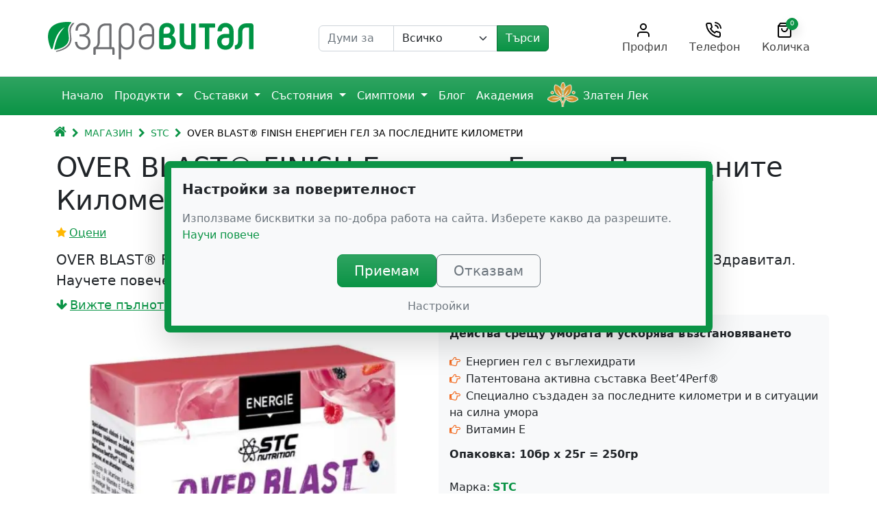

--- FILE ---
content_type: text/html; charset=UTF-8
request_url: https://zdravital.bg/product/over-blast-finish-energien-gel-za-poslednite-kilometri/
body_size: 44782
content:
<!DOCTYPE html>
<html lang="bg-BG" prefix="og: http://ogp.me/ns# article: http://ogp.me/ns/article#">
<head>
	<meta charset="UTF-8">
	<meta name="viewport" content="width=device-width, initial-scale=1, shrink-to-fit=no">
	<!--Icons-->
	<link rel="icon" type="image/png" href="/files/favicons/favicon-96x96.png" sizes="96x96" />
	<link rel="icon" type="image/svg+xml" href="/files/favicons/favicon.svg" />
	<link rel="shortcut icon" href="/files/favicons/favicon.ico" />
	<link rel="apple-touch-icon" sizes="180x180" href="/files/favicons/apple-touch-icon.png" />
	<link rel="manifest" href="/files/favicons/site.webmanifest" />
	<meta name="theme-color" content="#0b9446">
	<!--Icons End-->
	<link rel="preconnect" href="https://analytics.zdravital.bg">
	<!--json-ld-->
		<script type="application/ld+json">
{
  "@context": "https://schema.org",
  "@type": "Product",
  "@id": "https:\/\/zdravital.bg\/product\/over-blast-finish-energien-gel-za-poslednite-kilometri\/#product",
  "name": "OVER BLAST® FINISH Енергиен Гел за Последните Километри",
  "url": "https://zdravital.bg/product/over-blast-finish-energien-gel-za-poslednite-kilometri/",
  "description": "OVER BLAST® FINISH е висококачествен продукт, специално подбран за Вас от екипът на Здравитал. Научете повече за него и как той може да бъде полезен за Вас!",
  "category": "Спортни Добавки",
  "sku": "STC-OBF",
  "brand": {
    "@type": "Brand",
    "name": "STC",
    "logo": "https://zdravital.bg/files/zdravital_1200.png"  },
  "offers": [{
    "@type": "Offer",
    "price": 26.59,
    "priceCurrency": "EUR",
    "url": "https:\/\/zdravital.bg\/product\/over-blast-finish-energien-gel-za-poslednite-kilometri\/",
    "priceValidUntil": "2040-11-05",
    "availability": "https://schema.org/InStock",
    "itemCondition": "https://schema.org/NewCondition",
    "seller": {
      "@type": "Organization",
      "name": "Zdravital.BG",
      "url": "https://zdravital.bg/"
    },
    "hasMerchantReturnPolicy": {
      "@type": "MerchantReturnPolicy",
      "returnPolicyCountry": "BG",
      "applicableCountry": "BG",
      "merchantReturnLink": "https://zdravital.bg/product/over-blast-finish-energien-gel-za-poslednite-kilometri/",
      "returnPolicyCategory": "https://schema.org/MerchantReturnFiniteReturnWindow",
      "merchantReturnDays": 14,
      "returnMethod": "https://schema.org/ReturnByMail"
    },
    "shippingDetails": {
      "@type": "OfferShippingDetails",
      "shippingDestination": {
        "@type": "DefinedRegion",
        "addressCountry": "BG"
      },
      "deliveryTime": {
        "@type": "ShippingDeliveryTime",
        "handlingTime": {
          "@type": "QuantitativeValue",
          "minValue": 1,
          "maxValue": 3,
          "unitCode": "d"
        },
        "transitTime": {
          "@type": "QuantitativeValue",
          "minValue": 1,
          "maxValue": 2,
          "unitCode": "d"
        },
        "cutoffTime": "17:30:00+03:00",
        "businessDays": {
          "@type": "OpeningHoursSpecification",
          "dayOfWeek": [
            "https://schema.org/Monday",
            "https://schema.org/Tuesday",
            "https://schema.org/Wednesday",
            "https://schema.org/Thursday",
            "https://schema.org/Friday"
          ]
        }
      }
    }
  }],
  "image": {
    "@type": "ImageObject",
    "contentUrl": "https://zdravital.bg/files/over-blast-finish-zdravital.jpg",
    "description": "OVER BLAST® FINISH Енергиен Гел за Последните Километри"  },
  "weight": {
    "@type": "QuantitativeValue",
    "value": 0.25,
    "unitCode": "KGM"
  }
}
</script>
<script type="application/ld+json">
{
    "@context": "https://schema.org",
    "@type": "BreadcrumbList",
    "itemListElement": [
        {
            "@type": "ListItem",
            "position": 1,
            "name": "Начало",
            "item": "https://zdravital.bg/"
        },
        {
            "@type": "ListItem",
            "position": 2,
            "name": "Магазин",
            "item": "https://zdravital.bg/produkti/"
        },
        {
            "@type": "ListItem",
            "position": 3,
            "name": "STC",
            "item": "https://zdravital.bg/marka/stc/"
        },
        {
            "@type": "ListItem",
            "position": 4,
            "name": "OVER BLAST® FINISH Енергиен Гел за Последните Километри",
            "item": "https://zdravital.bg/product/over-blast-finish-energien-gel-za-poslednite-kilometri/"
        }
    ]
}</script>

					<title>OVER BLAST® FINISH Енергиен Гел за Последните Километри – Zdravital.bg</title>
<meta name='robots' content='max-image-preview:large' />
	<style>img:is([sizes="auto" i], [sizes^="auto," i]) { contain-intrinsic-size: 3000px 1500px }</style>
	<link rel='dns-prefetch' href='//capi-automation.s3.us-east-2.amazonaws.com' />
<style id='woocommerce-inline-inline-css'>
.woocommerce form .form-row .required { visibility: visible; }
</style>
<link rel='stylesheet' id='zdravital-styles-css' href='https://zdravital.bg/view/themes/zdravital/css/theme.min.css?ver=1.2.4.1768820637' media='all' />
<script src="https://zdravital.bg/wp-includes/js/jquery/jquery.min.js?ver=3.7.1" id="jquery-core-js"></script>
<script src="https://zdravital.bg/wp-includes/js/jquery/jquery-migrate.min.js?ver=3.4.1" id="jquery-migrate-js"></script>
<script src="https://zdravital.bg/view/plugins/woocommerce/assets/js/jquery-blockui/jquery.blockUI.min.js?ver=2.7.0-wc.9.9.6" id="jquery-blockui-js" data-wp-strategy="defer"></script>
<script id="wc-add-to-cart-js-extra">
var wc_add_to_cart_params = {"ajax_url":"\/wp-admin\/admin-ajax.php","wc_ajax_url":"\/?wc-ajax=%%endpoint%%","i18n_view_cart":"\u041f\u0440\u0435\u0433\u043b\u0435\u0434 \u043d\u0430 \u043a\u043e\u043b\u0438\u0447\u043a\u0430\u0442\u0430","cart_url":"https:\/\/zdravital.bg\/cart\/","is_cart":"","cart_redirect_after_add":"no"};
</script>
<script src="https://zdravital.bg/view/plugins/woocommerce/assets/js/frontend/add-to-cart.min.js?ver=9.9.6" id="wc-add-to-cart-js" defer data-wp-strategy="defer"></script>
<script src="https://zdravital.bg/view/plugins/woocommerce/assets/js/js-cookie/js.cookie.min.js?ver=2.1.4-wc.9.9.6" id="js-cookie-js" defer data-wp-strategy="defer"></script>
<script id="woocommerce-js-extra">
var woocommerce_params = {"ajax_url":"\/wp-admin\/admin-ajax.php","wc_ajax_url":"\/?wc-ajax=%%endpoint%%","i18n_password_show":"\u041f\u043e\u043a\u0430\u0437\u0432\u0430\u043d\u0435 \u043d\u0430 \u043f\u0430\u0440\u043e\u043b\u0430\u0442\u0430","i18n_password_hide":"\u0421\u043a\u0440\u0438\u0432\u0430\u043d\u0435 \u043d\u0430 \u043f\u0430\u0440\u043e\u043b\u0430\u0442\u0430"};
</script>
<script src="https://zdravital.bg/view/plugins/woocommerce/assets/js/frontend/woocommerce.min.js?ver=9.9.6" id="woocommerce-js" defer data-wp-strategy="defer"></script>
<script id="wc-cart-fragments-js-extra">
var wc_cart_fragments_params = {"ajax_url":"\/wp-admin\/admin-ajax.php","wc_ajax_url":"\/?wc-ajax=%%endpoint%%","cart_hash_key":"wc_cart_hash_254605d5c835eb1fa3691a3ed6d5dfc9","fragment_name":"wc_fragments_254605d5c835eb1fa3691a3ed6d5dfc9","request_timeout":"5000"};
</script>
<script src="https://zdravital.bg/view/plugins/woocommerce/assets/js/frontend/cart-fragments.min.js?ver=9.9.6" id="wc-cart-fragments-js" defer data-wp-strategy="defer"></script>
<link rel="canonical" href="https://zdravital.bg/product/over-blast-finish-energien-gel-za-poslednite-kilometri/" />
<meta property="og:title" name="og:title" content="OVER BLAST® FINISH Енергиен Гел за Последните Километри" />
<meta property="og:type" name="og:type" content="website" />
<meta property="og:image" name="og:image" content="https://zdravital.bg/files/over-blast-finish-zdravital.jpg" />
<meta property="og:image" name="og:image" content="https://zdravital.bg/files/over-blast-finish-zdravital.png" />
<meta property="og:url" name="og:url" content="https://zdravital.bg/product/over-blast-finish-energien-gel-za-poslednite-kilometri/" />
<meta property="og:description" name="og:description" content="OVER BLAST® FINISH е висококачествен продукт, специално подбран за Вас от екипът на Здравитал. Научете повече за него и как той може да бъде полезен за Вас!" />
<meta property="og:locale" name="og:locale" content="bg_BG" />
<meta property="og:site_name" name="og:site_name" content="Zdravital.bg" />
<meta property="twitter:card" name="twitter:card" content="summary_large_image" />
  <style type="text/css">
    .pewc-group-content-wrapper {
      background-color:  !important;
    }
    ul.pewc-product-extra-groups {
      margin-left: px;
      margin-bottom: px;
      padding: px;
      background-color: ;
    }
    .pewc-product-extra-groups > li {
      margin-left: px;
      margin-bottom: px;
      padding-top: px;
      padding-bottom: px;
      padding-left: px;
      padding-right: px;
      background-color: ;
      color: 0;
    }

    
    
          .pewc-group-heading-wrapper h3 {
        color: #333;
      }
    
          .pewc-group-heading-wrapper h3 {
        font-size: 32px;
      }
    
          .pewc-preset-style .pewc-groups-accordion .pewc-group-wrap h3 {
        background-color: transparent;
      }
      .pewc-groups-accordion .pewc-group-heading-wrapper, .pewc-preset-style .pewc-groups-accordion .pewc-group-wrap h3 {
        background-color: #eee;
      }
    
          .pewc-group-description {
      color: #222;
      }
    
          .pewc-group-description {
        font-size: 18px;
      }
    
          .pewc-step-buttons .pewc-next-step-button[data-direction="next"] {
        background-color: #eee;
      }
              .pewc-step-buttons .pewc-next-step-button[data-direction="next"] {
        color: #222;
      }
    
          .pewc-step-buttons .pewc-next-step-button[data-direction="previous"] {
        background-color: #eee;
      }
              .pewc-step-buttons .pewc-next-step-button[data-direction="previous"] {
        color: #222;
      }
    
          .pewc-steps-wrapper .pewc-tab  {
        background: #f9f9f9;
      }
      .pewc-steps-wrapper .pewc-tab:after {
        border-left-color: #f9f9f9;
      }
    
          .pewc-steps-wrapper .pewc-tab.active-tab  {
        background: #f1f1f1;
      }
      .pewc-steps-wrapper .pewc-tab.active-tab:after {
        border-left-color: #f1f1f1;
      }
    
          .pewc-preset-style .pewc-tabs-wrapper .pewc-tab  {
        background: #f1f1f1;
        border-color: #f1f1f1;
        border-bottom-color: #fff;

      }
    
          .pewc-preset-style .pewc-tabs-wrapper .pewc-tab.active-tab  {
        background: #fff;
        border-bottom-color: #fff;
      }
    
          .pewc-groups-accordion .pewc-group-wrap h3::before {
        border-color: #222;
      }
    
          .pewc-groups-accordion .pewc-group-wrap h3::before {
        height: 0.3em;
        width: 0.3em;
      }
        
                textarea.pewc-form-field {
      height: em;
    }
          .pewc-has-hex .pewc-radio-images-wrapper[class*=" pewc-columns-"] .pewc-radio-image-wrapper,
      .pewc-hex {
        width: 60px;
      }
                .pewc-hex {
        height: 60px;
      }
          .pewc-preset-style .pewc-radio-image-wrapper.checked,
      .pewc-preset-style .pewc-checkbox-image-wrapper.checked,
      .pewc-preset-style .checked .pewc-hex {
        border-color:  #2196f3;
      }
      /* 3.25.4, so that hover is only applied on screens with mice */
      @media (pointer: fine) {
        .pewc-preset-style .pewc-radio-image-wrapper:hover,
        .pewc-preset-style .pewc-checkbox-image-wrapper:hover,
        .pewc-preset-style .pewc-radio-image-wrapper:hover .pewc-hex {
          border-color:  #2196f3;
        }
      }
          .pewc-preset-style .pewc-radio-image-wrapper,
      .pewc-preset-style .pewc-checkbox-image-wrapper {
        padding: 8px
      }
          .pewc-preset-style .products-quantities-independent:not(.pewc-column-wrapper) .pewc-checkbox-desc-wrapper,
      .pewc-preset-style .products-quantities-independent:not(.pewc-column-wrapper) .pewc-radio-desc-wrapper {
        display: grid;
      }
      </style>
  
		<script>
		var pewc_look_up_tables = [];
		var pewc_look_up_fields = [];
		</script>

	<meta name="description" content="OVER BLAST® FINISH е висококачествен продукт, специално подбран за Вас от екипът на Здравитал. Научете повече за него и как той може да бъде полезен за Вас!">
<link rel="pingback" href="https://zdravital.bg/xmlrpc.php">
<meta name="mobile-web-app-capable" content="yes">
<meta name="apple-mobile-web-app-capable" content="yes">
<meta name="apple-mobile-web-app-title" content="Zdravital.bg">
	<noscript><style>.woocommerce-product-gallery{ opacity: 1 !important; }</style></noscript>
				<script  type="text/javascript">
				!function(f,b,e,v,n,t,s){if(f.fbq)return;n=f.fbq=function(){n.callMethod?
					n.callMethod.apply(n,arguments):n.queue.push(arguments)};if(!f._fbq)f._fbq=n;
					n.push=n;n.loaded=!0;n.version='2.0';n.queue=[];t=b.createElement(e);t.async=!0;
					t.src=v;s=b.getElementsByTagName(e)[0];s.parentNode.insertBefore(t,s)}(window,
					document,'script','https://connect.facebook.net/en_US/fbevents.js');
			</script>
			<!-- WooCommerce Facebook Integration Begin -->
			<script  type="text/javascript">

				fbq('init', '238586535009196', {}, {
    "agent": "woocommerce_0-9.9.6-3.5.12"
});

				document.addEventListener( 'DOMContentLoaded', function() {
					// Insert placeholder for events injected when a product is added to the cart through AJAX.
					document.body.insertAdjacentHTML( 'beforeend', '<div class=\"wc-facebook-pixel-event-placeholder\"></div>' );
				}, false );

			</script>
			<!-- WooCommerce Facebook Integration End -->
			<script type='text/plain' data-category='analytics'>
window._paq = window._paq || [];
_paq.push(['resetUserId']);
</script>
<script type='text/plain' data-category='analytics' data-src='https://analytics.zdravital.bg/matomo.js' id='cc-analytics-ext-1'></script>
<script type='text/plain' data-category='analytics'>
var _paq = window._paq = window._paq || [];
/* tracker methods like "setCustomDimension" should be called before "trackPageView" */
_paq.push(['setTrackerUrl', 'https://analytics.zdravital.bg/matomo.php']);
_paq.push(['setSiteId', '1']);
_paq.push(['enableLinkTracking']);
_paq.push(['trackPageView']);
</script>
</head>

<body class="wp-singular product-template-default single single-product postid-3517 wp-embed-responsive wp-theme-zdravital theme-zdravital pewc-quantity-layout-grid pewc-preset-style pewc-style-simple woocommerce woocommerce-page woocommerce-no-js group-blog understrap-has-sidebar" >

<div class="site" id="page">

	<!-- ******************* The Navbar Area ******************* -->
	<header id="wrapper-navbar">

		<a class="skip-link visually-hidden-focusable" href="#content">
			Премини към съдържанието		</a>
		
		
<!-- Offcanvas drilldown (mobile only) -->
<div class="offcanvas offcanvas-start d-lg-none bg-light zdv-mobile-offcanvas" tabindex="-1" id="navbarNavOffcanvas">
  <div class="offcanvas-header justify-content-start position-relative">
    <button class="btn-close btn-close-dark text-reset" type="button" data-bs-dismiss="offcanvas"></button>
  </div>
  <div class="offcanvas-body position-relative pt-0">
    <div class="menu-wrapper zdv-mobile-menu">
	  <div class="zdv-offcanvas-logo text-center">
	  	<img fetchpriority="high" decoding="async" class="" src="https://zdravital.bg/files/zdravital_site_logo.svg" alt="Zdravital Logo" width="300" height="75">
	  	<p class="lead">Всичко за вашето здраве</p>
	  </div>
      <div class="menu-level bg-light" data-level="1"><ul class="list-group"><li class="list-group-item main-menu-home-item menu-item menu-item-type-custom menu-item-object-custom menu-item-home has-icon"><a href="https://zdravital.bg/" class="text-decoration-none"><svg class="menu-icon" aria-hidden="true" focusable="false"><use href="https://zdravital.bg/files/icons/sprite.svg#home-nachalo"></use></svg> Начало</a></li><li class="list-group-item menu-item-products menu-item menu-item-type-post_type menu-item-object-page menu-item-has-children current_page_parent has-icon"><button class="btn w-100 text-start go-deeper" data-target="mobile-submenu-1"><svg class="menu-icon" aria-hidden="true" focusable="false"><use href="https://zdravital.bg/files/icons/sprite.svg#products-produkti"></use></svg> Продукти</button><div class="menu-level bg-light" data-level="2" id="mobile-submenu-1"><button class="btn btn-orange btn-sm mb-2 go-back" data-back="1">&larr; Назад</button><ul class="list-group"><li class="list-group-item menu-item-all menu-item menu-item-type-custom menu-item-object-custom"><a href="https://zdravital.bg/produkti/" class="text-decoration-none">Виж Всички</a></li><li class="list-group-item menu-item-promo menu-item menu-item-type-post_type menu-item-object-page"><a href="https://zdravital.bg/produkti/promocii/" class="text-decoration-none">Промоции</a></li><li class="list-group-item menu-item menu-item-type-custom menu-item-object-custom menu-item-home menu-item-has-children"><button class="btn w-100 text-start go-deeper" data-target="mobile-submenu-2">Търси по категория</button><div class="menu-level bg-light" data-level="3" id="mobile-submenu-2"><button class="btn btn-orange btn-sm mb-2 go-back" data-back="2">&larr; Назад</button><ul class="list-group"><li class="list-group-item menu-item menu-item-type-taxonomy menu-item-object-product_cat has-icon"><a href="https://zdravital.bg/product-category/hranitelni-dobavki/" class="text-decoration-none"><svg class="menu-icon" aria-hidden="true" focusable="false"><use href="https://zdravital.bg/files/icons/sprite.svg#food-supplements-hranitelni-dobavki"></use></svg> Хранителни Добавки</a></li><li class="list-group-item menu-item menu-item-type-taxonomy menu-item-object-product_cat current-product-ancestor current-menu-parent current-product-parent has-icon"><a href="https://zdravital.bg/product-category/sportni-dobavki/" class="text-decoration-none"><svg class="menu-icon" aria-hidden="true" focusable="false"><use href="https://zdravital.bg/files/icons/sprite.svg#sport-supplements-sportni-dobavki"></use></svg> Спортни Добавки</a></li><li class="list-group-item menu-item menu-item-type-taxonomy menu-item-object-product_cat has-icon"><a href="https://zdravital.bg/product-category/kozmetika/" class="text-decoration-none"><svg class="menu-icon" aria-hidden="true" focusable="false"><use href="https://zdravital.bg/files/icons/sprite.svg#cosmetics-kozmetika"></use></svg> Козметика</a></li><li class="list-group-item menu-item menu-item-type-taxonomy menu-item-object-product_cat has-icon"><a href="https://zdravital.bg/product-category/mama-i-bebe/" class="text-decoration-none"><svg class="menu-icon" aria-hidden="true" focusable="false"><use href="https://zdravital.bg/files/icons/sprite.svg#mom-and-baby-mama-i-bebe"></use></svg> Мама и Бебе</a></li><li class="list-group-item menu-item menu-item-type-taxonomy menu-item-object-product_cat has-icon"><a href="https://zdravital.bg/product-category/zdravoslovni-hrani/" class="text-decoration-none"><svg class="menu-icon" aria-hidden="true" focusable="false"><use href="https://zdravital.bg/files/icons/sprite.svg#healthy-foods-zdravoslovni-hrani"></use></svg> Здравословни Храни</a></li><li class="list-group-item menu-item menu-item-type-taxonomy menu-item-object-product_cat has-icon"><a href="https://zdravital.bg/product-category/grizha-za-domashni-lyubimtsi/" class="text-decoration-none"><svg class="menu-icon" aria-hidden="true" focusable="false"><use href="https://zdravital.bg/files/icons/sprite.svg#pet-care-grizha-za-domashni-lyubimci"></use></svg> Грижа за домашни любимци</a></li><li class="list-group-item menu-item menu-item-type-taxonomy menu-item-object-product_cat has-icon"><a href="https://zdravital.bg/product-category/produkti-za-doma/" class="text-decoration-none"><svg class="menu-icon" aria-hidden="true" focusable="false"><use href="https://zdravital.bg/files/icons/sprite.svg#homeware-produkti-za-doma"></use></svg> Продукти за дома</a></li><li class="list-group-item menu-item menu-item-type-taxonomy menu-item-object-product_cat has-icon"><a href="https://zdravital.bg/product-category/uredi-za-zdraveto/" class="text-decoration-none"><svg class="menu-icon" aria-hidden="true" focusable="false"><use href="https://zdravital.bg/files/icons/sprite.svg#health-appliances-uredi-za-zdraveto"></use></svg> Уреди за Здравето</a></li><li class="list-group-item menu-item menu-item-type-taxonomy menu-item-object-product_cat has-icon"><a href="https://zdravital.bg/product-category/fitnes-aksesoari/" class="text-decoration-none"><svg class="menu-icon" aria-hidden="true" focusable="false"><use href="https://zdravital.bg/files/icons/sprite.svg#fitness-accessories-fitnes-aksesoari"></use></svg> Фитнес аксесоари</a></li><li class="list-group-item menu-item menu-item-type-taxonomy menu-item-object-product_cat has-icon"><a href="https://zdravital.bg/product-category/knigi/" class="text-decoration-none"><svg class="menu-icon" aria-hidden="true" focusable="false"><use href="https://zdravital.bg/files/icons/sprite.svg#books-knigi"></use></svg> Книги</a></li></ul></div></li><li class="list-group-item menu-item menu-item-type-custom menu-item-object-custom menu-item-home menu-item-has-children"><button class="btn w-100 text-start go-deeper" data-target="mobile-submenu-3">Търси по състояние</button><div class="menu-level bg-light" data-level="3" id="mobile-submenu-3"><button class="btn btn-orange btn-sm mb-2 go-back" data-back="2">&larr; Назад</button><ul class="list-group"><li class="list-group-item menu-item menu-item-type-taxonomy menu-item-object-pa_conditions has-icon"><a href="https://zdravital.bg/produkti/conditions/dihatelna-sistema/" class="text-decoration-none"><svg class="menu-icon" aria-hidden="true" focusable="false"><use href="https://zdravital.bg/files/icons/sprite.svg#respiratory-system-diharelna-sistema"></use></svg> Дихателна система</a></li><li class="list-group-item menu-item menu-item-type-taxonomy menu-item-object-pa_conditions has-icon"><a href="https://zdravital.bg/produkti/conditions/endokrinna-sistema/" class="text-decoration-none"><svg class="menu-icon" aria-hidden="true" focusable="false"><use href="https://zdravital.bg/files/icons/sprite.svg#endocrine-system-endokrinna-sistema"></use></svg> Ендокринна система</a></li><li class="list-group-item menu-item menu-item-type-taxonomy menu-item-object-pa_conditions current-product-ancestor has-icon"><a href="https://zdravital.bg/produkti/conditions/imunna-sistema/" class="text-decoration-none"><svg class="menu-icon" aria-hidden="true" focusable="false"><use href="https://zdravital.bg/files/icons/sprite.svg#immune-system-imunna-sistema"></use></svg> Имунна система</a></li><li class="list-group-item menu-item menu-item-type-taxonomy menu-item-object-pa_conditions has-icon"><a href="https://zdravital.bg/produkti/conditions/infekcii/" class="text-decoration-none"><svg class="menu-icon" aria-hidden="true" focusable="false"><use href="https://zdravital.bg/files/icons/sprite.svg#infections-infekcii"></use></svg> Инфекции</a></li><li class="list-group-item menu-item menu-item-type-taxonomy menu-item-object-pa_conditions has-icon"><a href="https://zdravital.bg/produkti/conditions/koja-dermatologia/" class="text-decoration-none"><svg class="menu-icon" aria-hidden="true" focusable="false"><use href="https://zdravital.bg/files/icons/sprite.svg#skin-and-dermatology-kozha-i-dermatologiya"></use></svg> Кожа и дерматология</a></li><li class="list-group-item menu-item menu-item-type-taxonomy menu-item-object-pa_conditions current-product-ancestor has-icon"><a href="https://zdravital.bg/produkti/conditions/metabolitni-hranitelni/" class="text-decoration-none"><svg class="menu-icon" aria-hidden="true" focusable="false"><use href="https://zdravital.bg/files/icons/sprite.svg#metabolism-metabolizam"></use></svg> Метаболитни и хранителни</a></li><li class="list-group-item menu-item menu-item-type-taxonomy menu-item-object-pa_conditions has-icon"><a href="https://zdravital.bg/produkti/conditions/nervna-sistema/" class="text-decoration-none"><svg class="menu-icon" aria-hidden="true" focusable="false"><use href="https://zdravital.bg/files/icons/sprite.svg#nervous-system-nervna-sistema"></use></svg> Нервна система</a></li><li class="list-group-item menu-item menu-item-type-taxonomy menu-item-object-pa_conditions current-product-ancestor has-icon"><a href="https://zdravital.bg/produkti/conditions/obshti-sistemni/" class="text-decoration-none"><svg class="menu-icon" aria-hidden="true" focusable="false"><use href="https://zdravital.bg/files/icons/sprite.svg#general-obshti"></use></svg> Общи/системни</a></li><li class="list-group-item menu-item menu-item-type-taxonomy menu-item-object-pa_conditions has-icon"><a href="https://zdravital.bg/produkti/conditions/oporno-dvigatelna-sistema/" class="text-decoration-none"><svg class="menu-icon" aria-hidden="true" focusable="false"><use href="https://zdravital.bg/files/icons/sprite.svg#musculoskeletal-system-oporno-dvigatelna-sistema"></use></svg> Опорно-двигателна система</a></li><li class="list-group-item menu-item menu-item-type-taxonomy menu-item-object-pa_conditions has-icon"><a href="https://zdravital.bg/produkti/conditions/otdelitelna-sistema/" class="text-decoration-none"><svg class="menu-icon" aria-hidden="true" focusable="false"><use href="https://zdravital.bg/files/icons/sprite.svg#excretory-system-otdelitelna-sistema"></use></svg> Отделителна система</a></li><li class="list-group-item menu-item menu-item-type-taxonomy menu-item-object-pa_conditions has-icon"><a href="https://zdravital.bg/produkti/conditions/psihichno-emocionalno-zdrave/" class="text-decoration-none"><svg class="menu-icon" aria-hidden="true" focusable="false"><use href="https://zdravital.bg/files/icons/sprite.svg#mental-and-emotional-health-psihichno-i-emocionalno-zdrave"></use></svg> Психично и емоционално здраве</a></li><li class="list-group-item menu-item menu-item-type-taxonomy menu-item-object-pa_conditions has-icon"><a href="https://zdravital.bg/produkti/conditions/reproduktivna-sistema/" class="text-decoration-none"><svg class="menu-icon" aria-hidden="true" focusable="false"><use href="https://zdravital.bg/files/icons/sprite.svg#reproductive-system-reproduktivna-sistema"></use></svg> Репродуктивна система</a></li><li class="list-group-item menu-item menu-item-type-taxonomy menu-item-object-pa_conditions has-icon"><a href="https://zdravital.bg/produkti/conditions/sardechno-sadova-sistema/" class="text-decoration-none"><svg class="menu-icon" aria-hidden="true" focusable="false"><use href="https://zdravital.bg/files/icons/sprite.svg#cardiovascular-system-sardechno-sadova-sistema"></use></svg> Сърдечно-съдова система</a></li><li class="list-group-item menu-item menu-item-type-taxonomy menu-item-object-pa_conditions has-icon"><a href="https://zdravital.bg/produkti/conditions/hranosmilatelna-sistema/" class="text-decoration-none"><svg class="menu-icon" aria-hidden="true" focusable="false"><use href="https://zdravital.bg/files/icons/sprite.svg#digestive-system-hranosmilatelna-sistema"></use></svg> Храносмилателна система</a></li></ul></div></li><li class="list-group-item menu-item menu-item-type-custom menu-item-object-custom menu-item-home menu-item-has-children"><button class="btn w-100 text-start go-deeper" data-target="mobile-submenu-4">Търси по състав</button><div class="menu-level bg-light" data-level="3" id="mobile-submenu-4"><button class="btn btn-orange btn-sm mb-2 go-back" data-back="2">&larr; Назад</button><ul class="list-group"><li class="list-group-item menu-item menu-item-type-taxonomy menu-item-object-pa_remedies has-icon"><a href="https://zdravital.bg/produkti/remedies/amino-kiselini/" class="text-decoration-none"><svg class="menu-icon" aria-hidden="true" focusable="false"><use href="https://zdravital.bg/files/icons/sprite.svg#amino-acids-amino-kiselini"></use></svg> Амино киселини</a></li><li class="list-group-item menu-item menu-item-type-taxonomy menu-item-object-pa_remedies current-product-ancestor has-icon"><a href="https://zdravital.bg/produkti/remedies/bilki/" class="text-decoration-none"><svg class="menu-icon" aria-hidden="true" focusable="false"><use href="https://zdravital.bg/files/icons/sprite.svg#herbs-bilki"></use></svg> Билки</a></li><li class="list-group-item menu-item menu-item-type-taxonomy menu-item-object-pa_remedies current-product-ancestor has-icon"><a href="https://zdravital.bg/produkti/remedies/vitamini/" class="text-decoration-none"><svg class="menu-icon" aria-hidden="true" focusable="false"><use href="https://zdravital.bg/files/icons/sprite.svg#vitamins-vitamini"></use></svg> Витамини</a></li><li class="list-group-item menu-item menu-item-type-taxonomy menu-item-object-pa_remedies current-product-ancestor has-icon"><a href="https://zdravital.bg/produkti/remedies/drugi-prirodni-saedinenia/" class="text-decoration-none"><svg class="menu-icon" aria-hidden="true" focusable="false"><use href="https://zdravital.bg/files/icons/sprite.svg#other-natural-compounds-drugi-prirodni-saedineniya"></use></svg> Други природни съединения</a></li><li class="list-group-item menu-item menu-item-type-taxonomy menu-item-object-pa_remedies has-icon"><a href="https://zdravital.bg/produkti/remedies/enzimi/" class="text-decoration-none"><svg class="menu-icon" aria-hidden="true" focusable="false"><use href="https://zdravital.bg/files/icons/sprite.svg#enzymes-enzimi"></use></svg> Ензими</a></li><li class="list-group-item menu-item menu-item-type-taxonomy menu-item-object-pa_remedies has-icon"><a href="https://zdravital.bg/produkti/remedies/jivotinski-izvleci/" class="text-decoration-none"><svg class="menu-icon" aria-hidden="true" focusable="false"><use href="https://zdravital.bg/files/icons/sprite.svg#animal-extracts-zhivotinski-izvleci"></use></svg> Животински извлеци</a></li><li class="list-group-item menu-item menu-item-type-taxonomy menu-item-object-pa_remedies has-icon"><a href="https://zdravital.bg/produkti/remedies/mastni-kiselini/" class="text-decoration-none"><svg class="menu-icon" aria-hidden="true" focusable="false"><use href="https://zdravital.bg/files/icons/sprite.svg#fatty-acids-mastni-kiselini"></use></svg> Мастни киселини</a></li><li class="list-group-item menu-item menu-item-type-taxonomy menu-item-object-pa_remedies current-product-ancestor has-icon"><a href="https://zdravital.bg/produkti/remedies/minerali/" class="text-decoration-none"><svg class="menu-icon" aria-hidden="true" focusable="false"><use href="https://zdravital.bg/files/icons/sprite.svg#minerals-minerali"></use></svg> Минерали</a></li><li class="list-group-item menu-item menu-item-type-taxonomy menu-item-object-pa_remedies has-icon"><a href="https://zdravital.bg/produkti/remedies/probiotici-i-fermenti/" class="text-decoration-none"><svg class="menu-icon" aria-hidden="true" focusable="false"><use href="https://zdravital.bg/files/icons/sprite.svg#probiotics-probiotici"></use></svg> Пробиотици и ферменти</a></li><li class="list-group-item menu-item menu-item-type-taxonomy menu-item-object-pa_remedies has-icon"><a href="https://zdravital.bg/produkti/remedies/homeopatichni-sastavki/" class="text-decoration-none"><svg class="menu-icon" aria-hidden="true" focusable="false"><use href="https://zdravital.bg/files/icons/sprite.svg#homeopatics-homeopatiya"></use></svg> Хомеопатични съставки</a></li></ul></div></li><li class="list-group-item menu-item menu-item-type-custom menu-item-object-custom menu-item-home menu-item-has-children"><button class="btn w-100 text-start go-deeper" data-target="mobile-submenu-5">Търси по симптом</button><div class="menu-level bg-light" data-level="3" id="mobile-submenu-5"><button class="btn btn-orange btn-sm mb-2 go-back" data-back="2">&larr; Назад</button><ul class="list-group"><li class="list-group-item menu-item menu-item-type-taxonomy menu-item-object-pa_symptoms has-icon"><a href="https://zdravital.bg/produkti/symptoms/dermatologichni/" class="text-decoration-none"><svg class="menu-icon" aria-hidden="true" focusable="false"><use href="https://zdravital.bg/files/icons/sprite.svg#dermatological-dermatologichni"></use></svg> Дерматологични</a></li><li class="list-group-item menu-item menu-item-type-taxonomy menu-item-object-pa_symptoms has-icon"><a href="https://zdravital.bg/produkti/symptoms/dihatelni/" class="text-decoration-none"><svg class="menu-icon" aria-hidden="true" focusable="false"><use href="https://zdravital.bg/files/icons/sprite.svg#respiratory-system-diharelna-sistema"></use></svg> Дихателни</a></li><li class="list-group-item menu-item menu-item-type-taxonomy menu-item-object-pa_symptoms has-icon"><a href="https://zdravital.bg/produkti/symptoms/kardiorespiratorni/" class="text-decoration-none"><svg class="menu-icon" aria-hidden="true" focusable="false"><use href="https://zdravital.bg/files/icons/sprite.svg#cardiovascular-system-sardechno-sadova-sistema"></use></svg> Кардиореспираторни</a></li><li class="list-group-item menu-item menu-item-type-taxonomy menu-item-object-pa_symptoms current-product-ancestor has-icon"><a href="https://zdravital.bg/produkti/symptoms/nevrologichni/" class="text-decoration-none"><svg class="menu-icon" aria-hidden="true" focusable="false"><use href="https://zdravital.bg/files/icons/sprite.svg#neurological-nevrologichni"></use></svg> Неврологични</a></li><li class="list-group-item menu-item menu-item-type-taxonomy menu-item-object-pa_symptoms current-product-ancestor has-icon"><a href="https://zdravital.bg/produkti/symptoms/obshti/" class="text-decoration-none"><svg class="menu-icon" aria-hidden="true" focusable="false"><use href="https://zdravital.bg/files/icons/sprite.svg#general-obshti"></use></svg> Общи</a></li><li class="list-group-item menu-item menu-item-type-taxonomy menu-item-object-pa_symptoms current-product-ancestor has-icon"><a href="https://zdravital.bg/produkti/symptoms/oporno-dvigatelni/" class="text-decoration-none"><svg class="menu-icon" aria-hidden="true" focusable="false"><use href="https://zdravital.bg/files/icons/sprite.svg#musculoskeletal-system-oporno-dvigatelna-sistema"></use></svg> Опорно-двигателни</a></li><li class="list-group-item menu-item menu-item-type-taxonomy menu-item-object-pa_symptoms current-product-ancestor has-icon"><a href="https://zdravital.bg/produkti/symptoms/psihologichni/" class="text-decoration-none"><svg class="menu-icon" aria-hidden="true" focusable="false"><use href="https://zdravital.bg/files/icons/sprite.svg#mental-and-emotional-health-psihichno-i-emocionalno-zdrave"></use></svg> Психологични</a></li><li class="list-group-item menu-item menu-item-type-taxonomy menu-item-object-pa_symptoms has-icon"><a href="https://zdravital.bg/produkti/symptoms/stomashno-chrevni/" class="text-decoration-none"><svg class="menu-icon" aria-hidden="true" focusable="false"><use href="https://zdravital.bg/files/icons/sprite.svg#digestive-system-hranosmilatelna-sistema"></use></svg> Стомашно-чревни</a></li><li class="list-group-item menu-item menu-item-type-taxonomy menu-item-object-pa_symptoms has-icon"><a href="https://zdravital.bg/produkti/symptoms/urogenitalni/" class="text-decoration-none"><svg class="menu-icon" aria-hidden="true" focusable="false"><use href="https://zdravital.bg/files/icons/sprite.svg#excretory-system-otdelitelna-sistema"></use></svg> Урогенитални</a></li><li class="list-group-item menu-item menu-item-type-taxonomy menu-item-object-pa_symptoms has-icon"><a href="https://zdravital.bg/produkti/symptoms/ushi-nos-garlo/" class="text-decoration-none"><svg class="menu-icon" aria-hidden="true" focusable="false"><use href="https://zdravital.bg/files/icons/sprite.svg#ears-nose-throat-ushi-nos-garlo"></use></svg> Уши, нос и гърло</a></li></ul></div></li><li class="list-group-item menu-item menu-item-type-custom menu-item-object-custom menu-item-home menu-item-has-children"><button class="btn w-100 text-start go-deeper" data-target="mobile-submenu-6">Търси по марка</button><div class="menu-level bg-light" data-level="3" id="mobile-submenu-6"><button class="btn btn-orange btn-sm mb-2 go-back" data-back="2">&larr; Назад</button><ul class="list-group"><li class="list-group-item menu-item menu-item-type-taxonomy menu-item-object-product_brand"><a href="https://zdravital.bg/marka/zdravital/" class="text-decoration-none">Здравитал</a></li><li class="list-group-item menu-item menu-item-type-taxonomy menu-item-object-product_brand"><a href="https://zdravital.bg/marka/cvetita-herbal/" class="text-decoration-none">Cvetita Herbal</a></li><li class="list-group-item menu-item menu-item-type-taxonomy menu-item-object-product_brand"><a href="https://zdravital.bg/marka/acm/" class="text-decoration-none">ACM</a></li><li class="list-group-item menu-item menu-item-type-taxonomy menu-item-object-product_brand"><a href="https://zdravital.bg/marka/pediakid/" class="text-decoration-none">Педиакид</a></li><li class="list-group-item menu-item menu-item-type-taxonomy menu-item-object-product_brand"><a href="https://zdravital.bg/marka/dermeden/" class="text-decoration-none">Dermeden</a></li><li class="list-group-item menu-item menu-item-type-taxonomy menu-item-object-product_brand"><a href="https://zdravital.bg/marka/vitagold/" class="text-decoration-none">Vitagold</a></li><li class="list-group-item menu-item menu-item-type-taxonomy menu-item-object-product_brand current-product-ancestor current-menu-parent current-product-parent"><a href="https://zdravital.bg/marka/stc/" class="text-decoration-none">STC</a></li><li class="list-group-item menu-item menu-item-type-taxonomy menu-item-object-product_brand"><a href="https://zdravital.bg/marka/dony-cosmetics/" class="text-decoration-none">DONY Cosmetics</a></li><li class="list-group-item menu-item menu-item-type-taxonomy menu-item-object-product_brand"><a href="https://zdravital.bg/marka/ineldea-sante-naturelle/" class="text-decoration-none">Ineldea Sante Naturelle</a></li><li class="list-group-item menu-item menu-item-type-taxonomy menu-item-object-product_brand"><a href="https://zdravital.bg/marka/boralin/" class="text-decoration-none">Боралин</a></li><li class="list-group-item menu-item menu-item-type-taxonomy menu-item-object-product_brand"><a href="https://zdravital.bg/marka/mermerski/" class="text-decoration-none">Мермерски</a></li><li class="list-group-item menu-item menu-item-type-taxonomy menu-item-object-product_brand"><a href="https://zdravital.bg/marka/endoca/" class="text-decoration-none">Endoca</a></li><li class="list-group-item menu-item menu-item-type-taxonomy menu-item-object-product_brand"><a href="https://zdravital.bg/marka/isispharma/" class="text-decoration-none">ISISPHARMA</a></li><li class="list-group-item menu-item menu-item-type-taxonomy menu-item-object-product_brand"><a href="https://zdravital.bg/marka/jo-and-jo/" class="text-decoration-none">Jo &amp; Jo</a></li><li class="list-group-item menu-item menu-item-type-taxonomy menu-item-object-product_brand"><a href="https://zdravital.bg/marka/natumin-pharma/" class="text-decoration-none">Natumin Pharma</a></li><li class="list-group-item menu-item menu-item-type-taxonomy menu-item-object-product_brand"><a href="https://zdravital.bg/marka/norditalia/" class="text-decoration-none">Norditalia</a></li><li class="list-group-item menu-item menu-item-type-taxonomy menu-item-object-product_brand"><a href="https://zdravital.bg/marka/omron/" class="text-decoration-none">Omron</a></li><li class="list-group-item menu-item menu-item-type-taxonomy menu-item-object-product_brand"><a href="https://zdravital.bg/marka/rhodosorb/" class="text-decoration-none">Rhodosorb</a></li><li class="list-group-item menu-item menu-item-type-taxonomy menu-item-object-product_brand"><a href="https://zdravital.bg/marka/evromed/" class="text-decoration-none">ЕВРОМЕД</a></li><li class="list-group-item menu-item menu-item-type-taxonomy menu-item-object-product_brand"><a href="https://zdravital.bg/marka/inkmed/" class="text-decoration-none">Инкмед</a></li><li class="list-group-item menu-item menu-item-type-taxonomy menu-item-object-product_brand"><a href="https://zdravital.bg/marka/yazh-polezno-vseki-den/" class="text-decoration-none">Яж полезно всеки ден</a></li><li class="list-group-item menu-item menu-item-type-taxonomy menu-item-object-product_brand"><a href="https://zdravital.bg/marka/copmed/" class="text-decoration-none">COPMED</a></li></ul></div></li><li class="list-group-item menu-item menu-item-type-taxonomy menu-item-object-product_brand menu-item-has-children"><button class="btn w-100 text-start go-deeper" data-target="mobile-submenu-7">Продукти Здравитал</button><div class="menu-level bg-light" data-level="3" id="mobile-submenu-7"><button class="btn btn-orange btn-sm mb-2 go-back" data-back="2">&larr; Назад</button><ul class="list-group"><li class="list-group-item menu-item menu-item-type-taxonomy menu-item-object-product_brand"><a href="https://zdravital.bg/marka/tribor/" class="text-decoration-none">Трибор</a></li><li class="list-group-item menu-item menu-item-type-taxonomy menu-item-object-product_brand"><a href="https://zdravital.bg/marka/zlaten-lek/" class="text-decoration-none">Златен Лек</a></li><li class="list-group-item menu-item menu-item-type-taxonomy menu-item-object-product_brand"><a href="https://zdravital.bg/marka/zdravital/staroplaninski/" class="text-decoration-none">Старопланински</a></li><li class="list-group-item menu-item menu-item-type-taxonomy menu-item-object-product_brand"><a href="https://zdravital.bg/marka/zeofit/" class="text-decoration-none">Зеофит</a></li><li class="list-group-item menu-item menu-item-type-taxonomy menu-item-object-product_brand"><a href="https://zdravital.bg/marka/zdravital/bacterra/" class="text-decoration-none">Bacterra</a></li><li class="list-group-item menu-item menu-item-type-taxonomy menu-item-object-product_brand"><a href="https://zdravital.bg/marka/zdravital/bah/" class="text-decoration-none">Бах</a></li><li class="list-group-item menu-item menu-item-type-taxonomy menu-item-object-product_brand"><a href="https://zdravital.bg/marka/zdravital/" class="text-decoration-none">Всички</a></li></ul></div></li></ul></div></li><li class="list-group-item menu-item-remedies menu-item menu-item-type-custom menu-item-object-custom menu-item-has-children has-icon"><button class="btn w-100 text-start go-deeper" data-target="mobile-submenu-8"><svg class="menu-icon" aria-hidden="true" focusable="false"><use href="https://zdravital.bg/files/icons/sprite.svg#ingredients-sastavki"></use></svg> Съставки</button><div class="menu-level bg-light" data-level="2" id="mobile-submenu-8"><button class="btn btn-orange btn-sm mb-2 go-back" data-back="1">&larr; Назад</button><ul class="list-group"><li class="list-group-item menu-item-all menu-item menu-item-type-custom menu-item-object-custom"><a href="https://zdravital.bg/sastavki/" class="text-decoration-none">Виж Всички</a></li><li class="list-group-item menu-item menu-item-type-taxonomy menu-item-object-types has-icon"><a href="https://zdravital.bg/vidove-sastavki/amino-kiselini/" class="text-decoration-none"><svg class="menu-icon" aria-hidden="true" focusable="false"><use href="https://zdravital.bg/files/icons/sprite.svg#amino-acids-amino-kiselini"></use></svg> Аминокиселини</a></li><li class="list-group-item menu-item menu-item-type-taxonomy menu-item-object-types has-icon"><a href="https://zdravital.bg/vidove-sastavki/bilki/" class="text-decoration-none"><svg class="menu-icon" aria-hidden="true" focusable="false"><use href="https://zdravital.bg/files/icons/sprite.svg#herbs-and-plant-extracts-bilki-i-rastitelni-izvleci"></use></svg> Билки, растения и етерични масла</a></li><li class="list-group-item menu-item menu-item-type-taxonomy menu-item-object-types has-icon"><a href="https://zdravital.bg/vidove-sastavki/vitamini/" class="text-decoration-none"><svg class="menu-icon" aria-hidden="true" focusable="false"><use href="https://zdravital.bg/files/icons/sprite.svg#vitamins-vitamini"></use></svg> Витамини</a></li><li class="list-group-item menu-item menu-item-type-taxonomy menu-item-object-types has-icon"><a href="https://zdravital.bg/vidove-sastavki/enzimi/" class="text-decoration-none"><svg class="menu-icon" aria-hidden="true" focusable="false"><use href="https://zdravital.bg/files/icons/sprite.svg#enzymes-enzimi"></use></svg> Ензими</a></li><li class="list-group-item menu-item menu-item-type-taxonomy menu-item-object-types has-icon"><a href="https://zdravital.bg/vidove-sastavki/jivotinski-izvleci/" class="text-decoration-none"><svg class="menu-icon" aria-hidden="true" focusable="false"><use href="https://zdravital.bg/files/icons/sprite.svg#animal-extracts-zhivotinski-izvleci"></use></svg> Животински извлеци</a></li><li class="list-group-item menu-item menu-item-type-taxonomy menu-item-object-types has-icon"><a href="https://zdravital.bg/vidove-sastavki/mastni-kiselini/" class="text-decoration-none"><svg class="menu-icon" aria-hidden="true" focusable="false"><use href="https://zdravital.bg/files/icons/sprite.svg#fatty-acids-mastni-kiselini"></use></svg> Мастни киселини</a></li><li class="list-group-item menu-item menu-item-type-taxonomy menu-item-object-types has-icon"><a href="https://zdravital.bg/vidove-sastavki/minerali/" class="text-decoration-none"><svg class="menu-icon" aria-hidden="true" focusable="false"><use href="https://zdravital.bg/files/icons/sprite.svg#minerals-minerali"></use></svg> Минерали</a></li><li class="list-group-item menu-item menu-item-type-taxonomy menu-item-object-types has-icon"><a href="https://zdravital.bg/vidove-sastavki/probiotici-i-fermenti/" class="text-decoration-none"><svg class="menu-icon" aria-hidden="true" focusable="false"><use href="https://zdravital.bg/files/icons/sprite.svg#probiotics-probiotici"></use></svg> Пробиотици и ферменти</a></li><li class="list-group-item menu-item menu-item-type-taxonomy menu-item-object-types has-icon"><a href="https://zdravital.bg/vidove-sastavki/homeopatichni-sastavki/" class="text-decoration-none"><svg class="menu-icon" aria-hidden="true" focusable="false"><use href="https://zdravital.bg/files/icons/sprite.svg#homeopatics-homeopatiya"></use></svg> Хомеопатични съставки</a></li><li class="list-group-item menu-item menu-item-type-taxonomy menu-item-object-types has-icon"><a href="https://zdravital.bg/vidove-sastavki/drugi-prirodni-saedinenia/" class="text-decoration-none"><svg class="menu-icon" aria-hidden="true" focusable="false"><use href="https://zdravital.bg/files/icons/sprite.svg#other-natural-compounds-drugi-prirodni-saedineniya"></use></svg> Други природни съединения</a></li></ul></div></li><li class="list-group-item menu-item-conditions menu-item menu-item-type-custom menu-item-object-custom menu-item-has-children has-icon"><button class="btn w-100 text-start go-deeper" data-target="mobile-submenu-9"><svg class="menu-icon" aria-hidden="true" focusable="false"><use href="https://zdravital.bg/files/icons/sprite.svg#conditions-sastoyaniya"></use></svg> Състояния</button><div class="menu-level bg-light" data-level="2" id="mobile-submenu-9"><button class="btn btn-orange btn-sm mb-2 go-back" data-back="1">&larr; Назад</button><ul class="list-group"><li class="list-group-item menu-item-all menu-item menu-item-type-custom menu-item-object-custom"><a href="https://zdravital.bg/sastoyaniya/" class="text-decoration-none">Виж Всички</a></li><li class="list-group-item menu-item menu-item-type-taxonomy menu-item-object-types-of-conditions has-icon"><a href="https://zdravital.bg/vidove-sastoyaniya/dihatelna-sistema/" class="text-decoration-none"><svg class="menu-icon" aria-hidden="true" focusable="false"><use href="https://zdravital.bg/files/icons/sprite.svg#respiratory-system-diharelna-sistema"></use></svg> Дихателна система</a></li><li class="list-group-item menu-item menu-item-type-taxonomy menu-item-object-types-of-conditions has-icon"><a href="https://zdravital.bg/vidove-sastoyaniya/endokrinna-sistema/" class="text-decoration-none"><svg class="menu-icon" aria-hidden="true" focusable="false"><use href="https://zdravital.bg/files/icons/sprite.svg#endocrine-system-endokrinna-sistema"></use></svg> Ендокринна система</a></li><li class="list-group-item menu-item menu-item-type-taxonomy menu-item-object-types-of-conditions has-icon"><a href="https://zdravital.bg/vidove-sastoyaniya/imunna-sistema/" class="text-decoration-none"><svg class="menu-icon" aria-hidden="true" focusable="false"><use href="https://zdravital.bg/files/icons/sprite.svg#immune-system-imunna-sistema"></use></svg> Имунна система</a></li><li class="list-group-item menu-item menu-item-type-taxonomy menu-item-object-types-of-conditions has-icon"><a href="https://zdravital.bg/vidove-sastoyaniya/infekcii/" class="text-decoration-none"><svg class="menu-icon" aria-hidden="true" focusable="false"><use href="https://zdravital.bg/files/icons/sprite.svg#infections-infekcii"></use></svg> Инфекции</a></li><li class="list-group-item menu-item menu-item-type-taxonomy menu-item-object-types-of-conditions has-icon"><a href="https://zdravital.bg/vidove-sastoyaniya/koja-dermatologia/" class="text-decoration-none"><svg class="menu-icon" aria-hidden="true" focusable="false"><use href="https://zdravital.bg/files/icons/sprite.svg#skin-and-dermatology-kozha-i-dermatologiya"></use></svg> Кожа и дерматология</a></li><li class="list-group-item menu-item menu-item-type-taxonomy menu-item-object-types-of-conditions has-icon"><a href="https://zdravital.bg/vidove-sastoyaniya/metabolitni-hranitelni/" class="text-decoration-none"><svg class="menu-icon" aria-hidden="true" focusable="false"><use href="https://zdravital.bg/files/icons/sprite.svg#metabolism-metabolizam"></use></svg> Метаболитни и хранителни</a></li><li class="list-group-item menu-item menu-item-type-taxonomy menu-item-object-types-of-conditions has-icon"><a href="https://zdravital.bg/vidove-sastoyaniya/nervna-sistema/" class="text-decoration-none"><svg class="menu-icon" aria-hidden="true" focusable="false"><use href="https://zdravital.bg/files/icons/sprite.svg#nervous-system-nervna-sistema"></use></svg> Нервна система</a></li><li class="list-group-item menu-item menu-item-type-taxonomy menu-item-object-types-of-conditions has-icon"><a href="https://zdravital.bg/vidove-sastoyaniya/obshti-sistemni/" class="text-decoration-none"><svg class="menu-icon" aria-hidden="true" focusable="false"><use href="https://zdravital.bg/files/icons/sprite.svg#general-obshti"></use></svg> Общи/системни</a></li><li class="list-group-item menu-item menu-item-type-taxonomy menu-item-object-types-of-conditions has-icon"><a href="https://zdravital.bg/vidove-sastoyaniya/oporno-dvigatelna-sistema/" class="text-decoration-none"><svg class="menu-icon" aria-hidden="true" focusable="false"><use href="https://zdravital.bg/files/icons/sprite.svg#musculoskeletal-system-oporno-dvigatelna-sistema"></use></svg> Опорно-двигателна система</a></li><li class="list-group-item menu-item menu-item-type-taxonomy menu-item-object-types-of-conditions has-icon"><a href="https://zdravital.bg/vidove-sastoyaniya/otdelitelna-sistema/" class="text-decoration-none"><svg class="menu-icon" aria-hidden="true" focusable="false"><use href="https://zdravital.bg/files/icons/sprite.svg#excretory-system-otdelitelna-sistema"></use></svg> Отделителна система</a></li><li class="list-group-item menu-item menu-item-type-taxonomy menu-item-object-types-of-conditions has-icon"><a href="https://zdravital.bg/vidove-sastoyaniya/psihichno-emocionalno-zdrave/" class="text-decoration-none"><svg class="menu-icon" aria-hidden="true" focusable="false"><use href="https://zdravital.bg/files/icons/sprite.svg#mental-and-emotional-health-psihichno-i-emocionalno-zdrave"></use></svg> Психично и емоционално здраве</a></li><li class="list-group-item menu-item menu-item-type-taxonomy menu-item-object-types-of-conditions has-icon"><a href="https://zdravital.bg/vidove-sastoyaniya/reproduktivna-sistema/" class="text-decoration-none"><svg class="menu-icon" aria-hidden="true" focusable="false"><use href="https://zdravital.bg/files/icons/sprite.svg#reproductive-system-reproduktivna-sistema"></use></svg> Репродуктивна система</a></li><li class="list-group-item menu-item menu-item-type-taxonomy menu-item-object-types-of-conditions has-icon"><a href="https://zdravital.bg/vidove-sastoyaniya/sardechno-sadova-sistema/" class="text-decoration-none"><svg class="menu-icon" aria-hidden="true" focusable="false"><use href="https://zdravital.bg/files/icons/sprite.svg#cardiovascular-system-sardechno-sadova-sistema"></use></svg> Сърдечно-съдова система</a></li><li class="list-group-item menu-item menu-item-type-taxonomy menu-item-object-types-of-conditions has-icon"><a href="https://zdravital.bg/vidove-sastoyaniya/hranosmilatelna-sistema/" class="text-decoration-none"><svg class="menu-icon" aria-hidden="true" focusable="false"><use href="https://zdravital.bg/files/icons/sprite.svg#digestive-system-hranosmilatelna-sistema"></use></svg> Храносмилателна система</a></li></ul></div></li><li class="list-group-item menu-item-symptoms menu-item menu-item-type-custom menu-item-object-custom menu-item-has-children has-icon"><button class="btn w-100 text-start go-deeper" data-target="mobile-submenu-10"><svg class="menu-icon" aria-hidden="true" focusable="false"><use href="https://zdravital.bg/files/icons/sprite.svg#symptoms-simptomi"></use></svg> Симптоми</button><div class="menu-level bg-light" data-level="2" id="mobile-submenu-10"><button class="btn btn-orange btn-sm mb-2 go-back" data-back="1">&larr; Назад</button><ul class="list-group"><li class="list-group-item menu-item-all menu-item menu-item-type-custom menu-item-object-custom"><a href="https://zdravital.bg/simptomi/" class="text-decoration-none">Виж Всички</a></li><li class="list-group-item menu-item menu-item-type-taxonomy menu-item-object-types-of-symptom has-icon"><a href="https://zdravital.bg/vidove-simptomi/dermatologichni/" class="text-decoration-none"><svg class="menu-icon" aria-hidden="true" focusable="false"><use href="https://zdravital.bg/files/icons/sprite.svg#dermatological-dermatologichni"></use></svg> Дерматологични</a></li><li class="list-group-item menu-item menu-item-type-taxonomy menu-item-object-types-of-symptom has-icon"><a href="https://zdravital.bg/vidove-simptomi/nevrologichni/" class="text-decoration-none"><svg class="menu-icon" aria-hidden="true" focusable="false"><use href="https://zdravital.bg/files/icons/sprite.svg#nervous-system-nervna-sistema"></use></svg> Неврологични</a></li><li class="list-group-item menu-item menu-item-type-taxonomy menu-item-object-types-of-symptom has-icon"><a href="https://zdravital.bg/vidove-simptomi/obshti/" class="text-decoration-none"><svg class="menu-icon" aria-hidden="true" focusable="false"><use href="https://zdravital.bg/files/icons/sprite.svg#general-obshti"></use></svg> Общи</a></li><li class="list-group-item menu-item menu-item-type-taxonomy menu-item-object-types-of-symptom has-icon"><a href="https://zdravital.bg/vidove-simptomi/urogenitalni/" class="text-decoration-none"><svg class="menu-icon" aria-hidden="true" focusable="false"><use href="https://zdravital.bg/files/icons/sprite.svg#excretory-system-otdelitelna-sistema"></use></svg> Урогенитални</a></li><li class="list-group-item menu-item menu-item-type-taxonomy menu-item-object-types-of-symptom has-icon"><a href="https://zdravital.bg/vidove-simptomi/psihologichni/" class="text-decoration-none"><svg class="menu-icon" aria-hidden="true" focusable="false"><use href="https://zdravital.bg/files/icons/sprite.svg#mental-and-emotional-health-psihichno-i-emocionalno-zdrave"></use></svg> Психологични</a></li><li class="list-group-item menu-item menu-item-type-taxonomy menu-item-object-types-of-symptom has-icon"><a href="https://zdravital.bg/vidove-simptomi/kardiorespiratorni/" class="text-decoration-none"><svg class="menu-icon" aria-hidden="true" focusable="false"><use href="https://zdravital.bg/files/icons/sprite.svg#cardiovascular-system-sardechno-sadova-sistema"></use></svg> Кардиореспираторни</a></li><li class="list-group-item menu-item menu-item-type-taxonomy menu-item-object-types-of-symptom has-icon"><a href="https://zdravital.bg/vidove-simptomi/ushi-nos-garlo/" class="text-decoration-none"><svg class="menu-icon" aria-hidden="true" focusable="false"><use href="https://zdravital.bg/files/icons/sprite.svg#ears-nose-throat-ushi-nos-garlo"></use></svg> Уши, нос и гърло</a></li><li class="list-group-item menu-item menu-item-type-taxonomy menu-item-object-types-of-symptom has-icon"><a href="https://zdravital.bg/vidove-simptomi/stomashno-chrevni/" class="text-decoration-none"><svg class="menu-icon" aria-hidden="true" focusable="false"><use href="https://zdravital.bg/files/icons/sprite.svg#digestive-system-hranosmilatelna-sistema"></use></svg> Стомашно-чревни</a></li></ul></div></li><li class="list-group-item menu-item-blog menu-item menu-item-type-post_type menu-item-object-page has-icon"><a href="https://zdravital.bg/blog/" class="text-decoration-none"><svg class="menu-icon" aria-hidden="true" focusable="false"><use href="https://zdravital.bg/files/icons/sprite.svg#blog-blog"></use></svg> Блог</a></li><li class="list-group-item menu-item-academy menu-item menu-item-type-post_type menu-item-object-page has-icon"><a href="https://zdravital.bg/akademia-zdravital/" class="text-decoration-none"><svg class="menu-icon" aria-hidden="true" focusable="false"><use href="https://zdravital.bg/files/icons/sprite.svg#academy-akademiya"></use></svg> Академия</a></li><li class="list-group-item zlaten-lek menu-item menu-item-type-taxonomy menu-item-object-product_brand"><a href="https://zdravital.bg/marka/zlaten-lek/" class="text-decoration-none">Златен Лек</a></li></ul></div>    </div>
	<div class="mt-4 px-2 zdv-offcanvas-social">
        <h5 class="text-dark px-3">
            Последвайте ни        </h5>
        <ul class="list-unstyled row zdv-social-list mt-3 px-3">
            <li class="mb-2 col-6"><a class="align-middle d-inline-flex" target="_blank" href="https://www.facebook.com/p/Zdravital-100076216144473/"><i class="fa fa-facebook-square me-2"></i>Фейсбук</a></li>
            <li class="mb-2 col-6"><a class="align-middle d-inline-flex" target="_blank" href="https://www.instagram.com/zdravital/"><i class="fa fa-instagram me-2"></i>Инстаграм</a></li>
            <li class="mb-2 col-6"><a class="align-middle d-inline-flex" target="_blank" href="https://www.youtube.com/@zdravital6918"><i class="fa fa-youtube-square me-2"></i>YouTube</a></li>
            <li class="mb-2 col-6"><a class="align-middle d-inline-flex" target="_blank" href="https://www.tiktok.com/@zdravital"><span class="zdv-footer-tiktok"><svg xmlns="http://www.w3.org/2000/svg" fill="#FE2C55"  viewBox="0 0 32 32" width="30px" height="30px"><path d="M 9.6113281 5 C 7.0767063 5 5 7.0767063 5 9.6113281 L 5 22.388672 C 5 24.923294 7.0767063 27 9.6113281 27 L 22.388672 27 C 24.923294 27 27 24.923294 27 22.388672 L 27 9.6113281 C 27 7.0767063 24.923294 5 22.388672 5 L 9.6113281 5 z M 9.6113281 7 L 22.388672 7 C 23.84205 7 25 8.15795 25 9.6113281 L 25 22.388672 C 25 23.84205 23.84205 25 22.388672 25 L 9.6113281 25 C 8.15795 25 7 23.84205 7 22.388672 L 7 9.6113281 C 7 8.15795 8.15795 7 9.6113281 7 z M 17 9 L 17 19 C 17 20.116666 16.116666 21 15 21 C 13.883334 21 13 20.116666 13 19 C 13 17.883334 13.883334 17 15 17 L 15 15 C 12.802666 15 11 16.802666 11 19 C 11 21.197334 12.802666 23 15 23 C 17.197334 23 19 21.197334 19 19 L 19 12.888672 C 19.827834 13.529766 20.809277 13.98411 21.927734 14 L 21.957031 12 C 20.310764 11.976611 19 10.654231 19 9 L 17 9 z"/></svg>TikTok</span></a></li>
        </ul>
	</div>
  </div>
</div>
<!--Offcanvas Cart-->
<div class="offcanvas offcanvas-end woocommerce" tabindex="-1" id="offcanvasCart" aria-labelledby="offcanvasCartLabel">
  <div class="offcanvas-header">
    <h5 class="offcanvas-title" id="offcanvasCartLabel">Вашата количка</h5>
    <button type="button" class="btn-close" data-bs-dismiss="offcanvas" aria-label="Затваряне"></button>
  </div>
  <div class="offcanvas-body zdv-mini-cart">
      
<div class="widget_shopping_cart_content">

	
	<p class="woocommerce-mini-cart__empty-message alert alert-info">Нямате артикули в количката.</p>
	<p class="return-to-shop">
		<a class="btn btn-primary" href="https://zdravital.bg/produkti/">
			Към магазина		</a>
	</p>
    <p class="lead mt-5 fw-b">Разгледайте по категории</p>
    <div class="row">
                    <div class="col-6 mb-2">
                <a href="https://zdravital.bg/product-category/hranitelni-dobavki/">
                                            <svg class="mini-cart-cat-icon mb-2 w-100" aria-hidden="true" focusable="false">
                            <use xlink:href="https://zdravital.bg/files/icons/sprite.svg#food-supplements-hranitelni-dobavki"></use>
                        </svg>
                                    </a>
                <h6 class="text-center">
                    <a href="https://zdravital.bg/product-category/hranitelni-dobavki/">
                        Хранителни Добавки                    </a>
                </h6>
            </div>
                    <div class="col-6 mb-2">
                <a href="https://zdravital.bg/product-category/sportni-dobavki/">
                                            <svg class="mini-cart-cat-icon mb-2 w-100" aria-hidden="true" focusable="false">
                            <use xlink:href="https://zdravital.bg/files/icons/sprite.svg#sport-supplements-sportni-dobavki"></use>
                        </svg>
                                    </a>
                <h6 class="text-center">
                    <a href="https://zdravital.bg/product-category/sportni-dobavki/">
                        Спортни Добавки                    </a>
                </h6>
            </div>
                    <div class="col-6 mb-2">
                <a href="https://zdravital.bg/product-category/mama-i-bebe/">
                                            <svg class="mini-cart-cat-icon mb-2 w-100" aria-hidden="true" focusable="false">
                            <use xlink:href="https://zdravital.bg/files/icons/sprite.svg#mom-and-baby-mama-i-bebe"></use>
                        </svg>
                                    </a>
                <h6 class="text-center">
                    <a href="https://zdravital.bg/product-category/mama-i-bebe/">
                        Мама и Бебе                    </a>
                </h6>
            </div>
                    <div class="col-6 mb-2">
                <a href="https://zdravital.bg/product-category/kozmetika/">
                                            <svg class="mini-cart-cat-icon mb-2 w-100" aria-hidden="true" focusable="false">
                            <use xlink:href="https://zdravital.bg/files/icons/sprite.svg#cosmetics-kozmetika"></use>
                        </svg>
                                    </a>
                <h6 class="text-center">
                    <a href="https://zdravital.bg/product-category/kozmetika/">
                        Козметика                    </a>
                </h6>
            </div>
            </div>


	
</div>

  </div>
</div>
<nav id="top-nav" class="navbar navbar-expand-lg navbar-dark bg-white zdv-top-navbar w-100 border-bottom" aria-labelledby="main-nav-label">

	<h2 id="main-nav-label" class="screen-reader-text">
		Горна навигация	</h2>

	<div class="d-block  container">
		<!-- Site branding in the menu -->
		<div class="row align-items-center justify-content-between">
			<div class="col-auto col-lg d-block d-lg-none p-0">
				<button
					class="navbar-toggler bg-white"
					type="button"
					data-bs-toggle="offcanvas"
					data-bs-target="#navbarNavOffcanvas"
					aria-controls="navbarNavOffcanvas"
					aria-expanded="false"
					aria-label="Отвори меню"
				>
					<span class="navbar-toggler-icon"></span>
				</button>	
			</div>
			<div class="col col-lg-auto p-0">
				

    <a class="navbar-brand" rel="home" href="https://zdravital.bg/" itemprop="url">
		<img fetchpriority="high" decoding="async" class="zdv-main-logo" src="https://zdravital.bg/files/zdravital_site_logo.svg" alt="Zdravital Logo" width="300" height="75">
    </a>

			</div>
						<div class="search-wrapper col d-none d-lg-block">
				<form role="search" method="get" class="px-2 search-form d-flex needs-validation" novalidate action="https://zdravital.bg/">
					<div class="input-group">
						<input class="form-control" type="search" placeholder="Думи за търсене"
							   value="" id="s" name="s" itemprop="query-input" required>

						<label for="search_scope" class="visually-hidden">Търсене на</label>
						<select id="search_scope" name="post_type" class="form-select scope">
							<option value=""  selected='selected'>
								Всичко							</option>
							<option value="remedies" >
								Съставки							</option>
							<option value="conditions" >
								Състояния							</option>
							<option value="symptom" >
								Симптоми							</option>
							<option value="product" >
								Продукти							</option>
							<option value="post" >
								Публикации							</option>
						</select>

						<button type="submit" class="btn btn-primary text-white">
							Търси						</button>
					</div>

					<input name="searchblogs" type="hidden" value="1">
				</form>
			</div>


        <div class="zdv-top-menu-wrapper col-auto d-flex justify-content-end">
       		<div itemscope="itemscope" itemtype="https://www.schema.org/SiteNavigationElement" id="menu-item-menu-my-search" class="text-center position-relative nav-item  my-search-menu-item px-3 d-block d-lg-none">
				<!-- Trigger in your navbar -->
				<a href="#" tabindex="0" aria-label="Отваря форма за търсене" class="nav-link text-decoration-none"
				   data-bs-toggle="modal" data-bs-target="#searchModal" aria-controls="searchModal">
				  <div class="icon-wrapper"></div>
				  <span class="d-none d-lg-block">Търси</span>
				</a>
            </div>
			<div itemscope="itemscope" itemtype="https://www.schema.org/SiteNavigationElement" id="menu-item-menu-my-account" class="text-center position-relative nav-item  my-accout-menu-item px-3">
				<div class="dropdown dropdown-masked zdv-account-dd zdv-navbar-account" id="zdvAccountDd">
					<a href="#" role="button" aria-label="Отваря менюто на профила" id="dropdownMenuLink" data-bs-toggle="dropdown" aria-haspopup="true" aria-expanded="false" class="nav-link dropdown-toggle-none text-decoration-none">
						<div class="icon-wrapper"></div><span class="d-none d-lg-block">Профил</span>
					</a>
					<div class="dropdown-menu dropdown-menu-end dropdown-menu-lg-start" aria-labelledby="dropdownMenuLink">
						<div class="zdv-dd-close">
							
						</div>
						<div class="p-4 text-center">
							<i class="fa fa-spinner fa-pulse mr-1 ml-1"></i>
						</div>
											</div>
				</div>
            </div>
			<div itemscope="itemscope" itemtype="https://www.schema.org/SiteNavigationElement" id="menu-item-call-us" class="text-center position-relative menu-item-type-post_type menu-item-object-page nav-item  call-us-menu-item px-3">
                <a itemprop="url" href="tel:+35924026868" aria-label="Обадете ни се" class="nav-link">
					<div class="icon-wrapper"></div><span class="d-none d-lg-block">Телефон</span>
                </a>
            </div>
						<div itemscope="itemscope" itemtype="https://www.schema.org/SiteNavigationElement" id="menu-item-minicart" class="text-center position-relative menu-item-type-post_type menu-item-object-page nav-item  cart-menu-item px-3">
                <a data-bs-toggle="offcanvas" tabindex="0" data-bs-target="#offcanvasCart" aria-controls="offcanvasCart" itemprop="url" href="https://zdravital.bg/cart/" aria-label="Бърз преглед на количката" class="nav-link">
					<div class="icon-wrapper">
						<span class="zdv-cart-count rounded-circle text-white border border-primary bg-primary shadow">0</span>
					</div>
					<span class="d-none d-lg-block">Количка</span>
                </a>
            </div>
			        </div>
		</div>

	</div><!-- .container(-fluid) -->
</nav><!-- #main-nav -->
		
		<nav id="main-nav" class="navbar navbar-expand-lg navbar-dark bg-primary zdv-main-navbar w-100" aria-labelledby="main-nav-label">
  <h2 id="main-nav-label" class="screen-reader-text">
    Главна навигация  </h2>
  <div class="container"> 
    
    <!-- Desktop nav (visible on lg and up) -->
    <div class="collapse navbar-collapse d-none d-lg-block" id="mainDesktopMenu">
      <div id="navbarNavDropdown" class="collapse navbar-collapse position-relative">
        <div id="main-menu" class="navbar-nav">
                      <ul class="navbar-nav me-auto"
            >
                                                                      <li itemscope="itemscope" itemtype="https://www.schema.org/SiteNavigationElement"
            class="nav-item main-menu-home-item"> <a href="https://zdravital.bg/"
               class="nav-link"
               id="dropdownMenu1020"
			   itemprop="url"
               >
                Начало                </a>
                              </li>
                                          <li itemscope="itemscope" itemtype="https://www.schema.org/SiteNavigationElement"
                class="nav-item dropdown position-static"> <a href="https://zdravital.bg/produkti/"
                   class="nav-link dropdown-toggle"
                   id="dropdownMenu1025"
                   data-bs-toggle="dropdown"
                   aria-haspopup="true"
                   aria-expanded="false">
                Продукти                </a>
                <div class="dropdown-menu animated-dropdown w-100 shadow mega-menu-products mega-menu px-0 bg-light bg-gradient container rounded-0 rounded-bottom"
    data-bs-auto-close="outside"
     onclick="event.stopPropagation();">
    <div class="container py-4">
        <div class="row">
            <!-- Left: Accordion -->
            <div class="col-lg-3">
                <div class="accordion" id="productMegaAccordion">
                    					                        
                                                    <div class="border">
																<a href="https://zdravital.bg/produkti/"
								   class="menu-item-all dropdown-item mega-submenu-item d-block px-3 py-1 auto-load"
								   data-category-id=""
								   data-taxonomy="custom"
								   data-post-type="product">
									Виж Всички								</a>
                            </div>
                                            					                        
                                                    <div class="border">
																<a href="https://zdravital.bg/produkti/promocii/"
								   class="menu-item-promo dropdown-item mega-submenu-item d-block px-3 py-1 auto-load"
								   data-category-id=""
								   data-taxonomy="page"
								   data-post-type="page">
									Промоции								</a>
                            </div>
                                            					                        
                                                    <div class="accordion-item">
                                <h2 class="accordion-header" id="heading-2">
                                    <button class="accordion-button 3 collapsed text-uppercase px-3 py-2"
                                            type="button"
                                            data-bs-toggle="collapse"
                                            data-bs-target="#collapse-2"
                                            aria-expanded="false"
                                            aria-controls="collapse-2">
                                        Търси по категория                                    </button>
                                </h2>
                                <div id="collapse-2"
                                     class="accordion-collapse collapse 3"
                                     aria-labelledby="heading-2"
                                     data-bs-parent="#productMegaAccordion">
                                    <div class="accordion-body">
                                                                                    <a href="https://zdravital.bg/product-category/hranitelni-dobavki/"
                                               class="dropdown-item mega-submenu-item d-block px-3 py-1"
                                               data-category-id="578"
                                               data-taxonomy="product_cat"
                                               data-post-type="product">
                                                Хранителни Добавки                                            </a>
                                                                                    <a href="https://zdravital.bg/product-category/sportni-dobavki/"
                                               class="dropdown-item mega-submenu-item d-block px-3 py-1"
                                               data-category-id="598"
                                               data-taxonomy="product_cat"
                                               data-post-type="product">
                                                Спортни Добавки                                            </a>
                                                                                    <a href="https://zdravital.bg/product-category/kozmetika/"
                                               class="dropdown-item mega-submenu-item d-block px-3 py-1"
                                               data-category-id="587"
                                               data-taxonomy="product_cat"
                                               data-post-type="product">
                                                Козметика                                            </a>
                                                                                    <a href="https://zdravital.bg/product-category/mama-i-bebe/"
                                               class="dropdown-item mega-submenu-item d-block px-3 py-1"
                                               data-category-id="616"
                                               data-taxonomy="product_cat"
                                               data-post-type="product">
                                                Мама и Бебе                                            </a>
                                                                                    <a href="https://zdravital.bg/product-category/zdravoslovni-hrani/"
                                               class="dropdown-item mega-submenu-item d-block px-3 py-1"
                                               data-category-id="596"
                                               data-taxonomy="product_cat"
                                               data-post-type="product">
                                                Здравословни Храни                                            </a>
                                                                                    <a href="https://zdravital.bg/product-category/grizha-za-domashni-lyubimtsi/"
                                               class="dropdown-item mega-submenu-item d-block px-3 py-1"
                                               data-category-id="623"
                                               data-taxonomy="product_cat"
                                               data-post-type="product">
                                                Грижа за домашни любимци                                            </a>
                                                                                    <a href="https://zdravital.bg/product-category/produkti-za-doma/"
                                               class="dropdown-item mega-submenu-item d-block px-3 py-1"
                                               data-category-id="607"
                                               data-taxonomy="product_cat"
                                               data-post-type="product">
                                                Продукти за дома                                            </a>
                                                                                    <a href="https://zdravital.bg/product-category/uredi-za-zdraveto/"
                                               class="dropdown-item mega-submenu-item d-block px-3 py-1"
                                               data-category-id="603"
                                               data-taxonomy="product_cat"
                                               data-post-type="product">
                                                Уреди за Здравето                                            </a>
                                                                                    <a href="https://zdravital.bg/product-category/fitnes-aksesoari/"
                                               class="dropdown-item mega-submenu-item d-block px-3 py-1"
                                               data-category-id="620"
                                               data-taxonomy="product_cat"
                                               data-post-type="product">
                                                Фитнес аксесоари                                            </a>
                                                                                    <a href="https://zdravital.bg/product-category/knigi/"
                                               class="dropdown-item mega-submenu-item d-block px-3 py-1"
                                               data-category-id="605"
                                               data-taxonomy="product_cat"
                                               data-post-type="product">
                                                Книги                                            </a>
                                                                            </div>
                                </div>
                            </div>
                                            					                        
                                                    <div class="accordion-item">
                                <h2 class="accordion-header" id="heading-3">
                                    <button class="accordion-button 4 collapsed text-uppercase px-3 py-2"
                                            type="button"
                                            data-bs-toggle="collapse"
                                            data-bs-target="#collapse-3"
                                            aria-expanded="false"
                                            aria-controls="collapse-3">
                                        Търси по състояние                                    </button>
                                </h2>
                                <div id="collapse-3"
                                     class="accordion-collapse collapse 4"
                                     aria-labelledby="heading-3"
                                     data-bs-parent="#productMegaAccordion">
                                    <div class="accordion-body">
                                                                                    <a href="https://zdravital.bg/produkti/conditions/dihatelna-sistema/"
                                               class="dropdown-item mega-submenu-item d-block px-3 py-1"
                                               data-category-id="698"
                                               data-taxonomy="pa_conditions"
                                               data-post-type="product">
                                                Дихателна система                                            </a>
                                                                                    <a href="https://zdravital.bg/produkti/conditions/endokrinna-sistema/"
                                               class="dropdown-item mega-submenu-item d-block px-3 py-1"
                                               data-category-id="699"
                                               data-taxonomy="pa_conditions"
                                               data-post-type="product">
                                                Ендокринна система                                            </a>
                                                                                    <a href="https://zdravital.bg/produkti/conditions/imunna-sistema/"
                                               class="dropdown-item mega-submenu-item d-block px-3 py-1"
                                               data-category-id="700"
                                               data-taxonomy="pa_conditions"
                                               data-post-type="product">
                                                Имунна система                                            </a>
                                                                                    <a href="https://zdravital.bg/produkti/conditions/infekcii/"
                                               class="dropdown-item mega-submenu-item d-block px-3 py-1"
                                               data-category-id="688"
                                               data-taxonomy="pa_conditions"
                                               data-post-type="product">
                                                Инфекции                                            </a>
                                                                                    <a href="https://zdravital.bg/produkti/conditions/koja-dermatologia/"
                                               class="dropdown-item mega-submenu-item d-block px-3 py-1"
                                               data-category-id="701"
                                               data-taxonomy="pa_conditions"
                                               data-post-type="product">
                                                Кожа и дерматология                                            </a>
                                                                                    <a href="https://zdravital.bg/produkti/conditions/metabolitni-hranitelni/"
                                               class="dropdown-item mega-submenu-item d-block px-3 py-1"
                                               data-category-id="702"
                                               data-taxonomy="pa_conditions"
                                               data-post-type="product">
                                                Метаболитни и хранителни                                            </a>
                                                                                    <a href="https://zdravital.bg/produkti/conditions/nervna-sistema/"
                                               class="dropdown-item mega-submenu-item d-block px-3 py-1"
                                               data-category-id="704"
                                               data-taxonomy="pa_conditions"
                                               data-post-type="product">
                                                Нервна система                                            </a>
                                                                                    <a href="https://zdravital.bg/produkti/conditions/obshti-sistemni/"
                                               class="dropdown-item mega-submenu-item d-block px-3 py-1"
                                               data-category-id="703"
                                               data-taxonomy="pa_conditions"
                                               data-post-type="product">
                                                Общи/системни                                            </a>
                                                                                    <a href="https://zdravital.bg/produkti/conditions/oporno-dvigatelna-sistema/"
                                               class="dropdown-item mega-submenu-item d-block px-3 py-1"
                                               data-category-id="705"
                                               data-taxonomy="pa_conditions"
                                               data-post-type="product">
                                                Опорно-двигателна система                                            </a>
                                                                                    <a href="https://zdravital.bg/produkti/conditions/otdelitelna-sistema/"
                                               class="dropdown-item mega-submenu-item d-block px-3 py-1"
                                               data-category-id="706"
                                               data-taxonomy="pa_conditions"
                                               data-post-type="product">
                                                Отделителна система                                            </a>
                                                                                    <a href="https://zdravital.bg/produkti/conditions/psihichno-emocionalno-zdrave/"
                                               class="dropdown-item mega-submenu-item d-block px-3 py-1"
                                               data-category-id="686"
                                               data-taxonomy="pa_conditions"
                                               data-post-type="product">
                                                Психично и емоционално здраве                                            </a>
                                                                                    <a href="https://zdravital.bg/produkti/conditions/reproduktivna-sistema/"
                                               class="dropdown-item mega-submenu-item d-block px-3 py-1"
                                               data-category-id="707"
                                               data-taxonomy="pa_conditions"
                                               data-post-type="product">
                                                Репродуктивна система                                            </a>
                                                                                    <a href="https://zdravital.bg/produkti/conditions/sardechno-sadova-sistema/"
                                               class="dropdown-item mega-submenu-item d-block px-3 py-1"
                                               data-category-id="697"
                                               data-taxonomy="pa_conditions"
                                               data-post-type="product">
                                                Сърдечно-съдова система                                            </a>
                                                                                    <a href="https://zdravital.bg/produkti/conditions/hranosmilatelna-sistema/"
                                               class="dropdown-item mega-submenu-item d-block px-3 py-1"
                                               data-category-id="2196"
                                               data-taxonomy="pa_conditions"
                                               data-post-type="product">
                                                Храносмилателна система                                            </a>
                                                                            </div>
                                </div>
                            </div>
                                            					                        
                                                    <div class="accordion-item">
                                <h2 class="accordion-header" id="heading-4">
                                    <button class="accordion-button 5 collapsed text-uppercase px-3 py-2"
                                            type="button"
                                            data-bs-toggle="collapse"
                                            data-bs-target="#collapse-4"
                                            aria-expanded="false"
                                            aria-controls="collapse-4">
                                        Търси по състав                                    </button>
                                </h2>
                                <div id="collapse-4"
                                     class="accordion-collapse collapse 5"
                                     aria-labelledby="heading-4"
                                     data-bs-parent="#productMegaAccordion">
                                    <div class="accordion-body">
                                                                                    <a href="https://zdravital.bg/produkti/remedies/amino-kiselini/"
                                               class="dropdown-item mega-submenu-item d-block px-3 py-1"
                                               data-category-id="718"
                                               data-taxonomy="pa_remedies"
                                               data-post-type="product">
                                                Амино киселини                                            </a>
                                                                                    <a href="https://zdravital.bg/produkti/remedies/bilki/"
                                               class="dropdown-item mega-submenu-item d-block px-3 py-1"
                                               data-category-id="711"
                                               data-taxonomy="pa_remedies"
                                               data-post-type="product">
                                                Билки                                            </a>
                                                                                    <a href="https://zdravital.bg/produkti/remedies/vitamini/"
                                               class="dropdown-item mega-submenu-item d-block px-3 py-1"
                                               data-category-id="714"
                                               data-taxonomy="pa_remedies"
                                               data-post-type="product">
                                                Витамини                                            </a>
                                                                                    <a href="https://zdravital.bg/produkti/remedies/drugi-prirodni-saedinenia/"
                                               class="dropdown-item mega-submenu-item d-block px-3 py-1"
                                               data-category-id="730"
                                               data-taxonomy="pa_remedies"
                                               data-post-type="product">
                                                Други природни съединения                                            </a>
                                                                                    <a href="https://zdravital.bg/produkti/remedies/enzimi/"
                                               class="dropdown-item mega-submenu-item d-block px-3 py-1"
                                               data-category-id="724"
                                               data-taxonomy="pa_remedies"
                                               data-post-type="product">
                                                Ензими                                            </a>
                                                                                    <a href="https://zdravital.bg/produkti/remedies/jivotinski-izvleci/"
                                               class="dropdown-item mega-submenu-item d-block px-3 py-1"
                                               data-category-id="726"
                                               data-taxonomy="pa_remedies"
                                               data-post-type="product">
                                                Животински извлеци                                            </a>
                                                                                    <a href="https://zdravital.bg/produkti/remedies/mastni-kiselini/"
                                               class="dropdown-item mega-submenu-item d-block px-3 py-1"
                                               data-category-id="720"
                                               data-taxonomy="pa_remedies"
                                               data-post-type="product">
                                                Мастни киселини                                            </a>
                                                                                    <a href="https://zdravital.bg/produkti/remedies/minerali/"
                                               class="dropdown-item mega-submenu-item d-block px-3 py-1"
                                               data-category-id="716"
                                               data-taxonomy="pa_remedies"
                                               data-post-type="product">
                                                Минерали                                            </a>
                                                                                    <a href="https://zdravital.bg/produkti/remedies/probiotici-i-fermenti/"
                                               class="dropdown-item mega-submenu-item d-block px-3 py-1"
                                               data-category-id="722"
                                               data-taxonomy="pa_remedies"
                                               data-post-type="product">
                                                Пробиотици и ферменти                                            </a>
                                                                                    <a href="https://zdravital.bg/produkti/remedies/homeopatichni-sastavki/"
                                               class="dropdown-item mega-submenu-item d-block px-3 py-1"
                                               data-category-id="728"
                                               data-taxonomy="pa_remedies"
                                               data-post-type="product">
                                                Хомеопатични съставки                                            </a>
                                                                            </div>
                                </div>
                            </div>
                                            					                        
                                                    <div class="accordion-item">
                                <h2 class="accordion-header" id="heading-5">
                                    <button class="accordion-button 6 collapsed text-uppercase px-3 py-2"
                                            type="button"
                                            data-bs-toggle="collapse"
                                            data-bs-target="#collapse-5"
                                            aria-expanded="false"
                                            aria-controls="collapse-5">
                                        Търси по симптом                                    </button>
                                </h2>
                                <div id="collapse-5"
                                     class="accordion-collapse collapse 6"
                                     aria-labelledby="heading-5"
                                     data-bs-parent="#productMegaAccordion">
                                    <div class="accordion-body">
                                                                                    <a href="https://zdravital.bg/produkti/symptoms/dermatologichni/"
                                               class="dropdown-item mega-submenu-item d-block px-3 py-1"
                                               data-category-id="1832"
                                               data-taxonomy="pa_symptoms"
                                               data-post-type="product">
                                                Дерматологични                                            </a>
                                                                                    <a href="https://zdravital.bg/produkti/symptoms/dihatelni/"
                                               class="dropdown-item mega-submenu-item d-block px-3 py-1"
                                               data-category-id="708"
                                               data-taxonomy="pa_symptoms"
                                               data-post-type="product">
                                                Дихателни                                            </a>
                                                                                    <a href="https://zdravital.bg/produkti/symptoms/kardiorespiratorni/"
                                               class="dropdown-item mega-submenu-item d-block px-3 py-1"
                                               data-category-id="1778"
                                               data-taxonomy="pa_symptoms"
                                               data-post-type="product">
                                                Кардиореспираторни                                            </a>
                                                                                    <a href="https://zdravital.bg/produkti/symptoms/nevrologichni/"
                                               class="dropdown-item mega-submenu-item d-block px-3 py-1"
                                               data-category-id="1745"
                                               data-taxonomy="pa_symptoms"
                                               data-post-type="product">
                                                Неврологични                                            </a>
                                                                                    <a href="https://zdravital.bg/produkti/symptoms/obshti/"
                                               class="dropdown-item mega-submenu-item d-block px-3 py-1"
                                               data-category-id="1733"
                                               data-taxonomy="pa_symptoms"
                                               data-post-type="product">
                                                Общи                                            </a>
                                                                                    <a href="https://zdravital.bg/produkti/symptoms/oporno-dvigatelni/"
                                               class="dropdown-item mega-submenu-item d-block px-3 py-1"
                                               data-category-id="1808"
                                               data-taxonomy="pa_symptoms"
                                               data-post-type="product">
                                                Опорно-двигателни                                            </a>
                                                                                    <a href="https://zdravital.bg/produkti/symptoms/psihologichni/"
                                               class="dropdown-item mega-submenu-item d-block px-3 py-1"
                                               data-category-id="1764"
                                               data-taxonomy="pa_symptoms"
                                               data-post-type="product">
                                                Психологични                                            </a>
                                                                                    <a href="https://zdravital.bg/produkti/symptoms/stomashno-chrevni/"
                                               class="dropdown-item mega-submenu-item d-block px-3 py-1"
                                               data-category-id="1790"
                                               data-taxonomy="pa_symptoms"
                                               data-post-type="product">
                                                Стомашно-чревни                                            </a>
                                                                                    <a href="https://zdravital.bg/produkti/symptoms/urogenitalni/"
                                               class="dropdown-item mega-submenu-item d-block px-3 py-1"
                                               data-category-id="1848"
                                               data-taxonomy="pa_symptoms"
                                               data-post-type="product">
                                                Урогенитални                                            </a>
                                                                                    <a href="https://zdravital.bg/produkti/symptoms/ushi-nos-garlo/"
                                               class="dropdown-item mega-submenu-item d-block px-3 py-1"
                                               data-category-id="1873"
                                               data-taxonomy="pa_symptoms"
                                               data-post-type="product">
                                                Уши, нос и гърло                                            </a>
                                                                            </div>
                                </div>
                            </div>
                                            					                        
                                                    <div class="accordion-item">
                                <h2 class="accordion-header" id="heading-6">
                                    <button class="accordion-button 7 collapsed text-uppercase px-3 py-2"
                                            type="button"
                                            data-bs-toggle="collapse"
                                            data-bs-target="#collapse-6"
                                            aria-expanded="false"
                                            aria-controls="collapse-6">
                                        Търси по марка                                    </button>
                                </h2>
                                <div id="collapse-6"
                                     class="accordion-collapse collapse 7"
                                     aria-labelledby="heading-6"
                                     data-bs-parent="#productMegaAccordion">
                                    <div class="accordion-body">
                                                                                    <a href="https://zdravital.bg/marka/zdravital/"
                                               class="dropdown-item mega-submenu-item d-block px-3 py-1"
                                               data-category-id="2274"
                                               data-taxonomy="product_brand"
                                               data-post-type="product">
                                                Здравитал                                            </a>
                                                                                    <a href="https://zdravital.bg/marka/cvetita-herbal/"
                                               class="dropdown-item mega-submenu-item d-block px-3 py-1"
                                               data-category-id="2328"
                                               data-taxonomy="product_brand"
                                               data-post-type="product">
                                                Cvetita Herbal                                            </a>
                                                                                    <a href="https://zdravital.bg/marka/acm/"
                                               class="dropdown-item mega-submenu-item d-block px-3 py-1"
                                               data-category-id="2296"
                                               data-taxonomy="product_brand"
                                               data-post-type="product">
                                                ACM                                            </a>
                                                                                    <a href="https://zdravital.bg/marka/pediakid/"
                                               class="dropdown-item mega-submenu-item d-block px-3 py-1"
                                               data-category-id="2292"
                                               data-taxonomy="product_brand"
                                               data-post-type="product">
                                                Педиакид                                            </a>
                                                                                    <a href="https://zdravital.bg/marka/dermeden/"
                                               class="dropdown-item mega-submenu-item d-block px-3 py-1"
                                               data-category-id="2301"
                                               data-taxonomy="product_brand"
                                               data-post-type="product">
                                                Dermeden                                            </a>
                                                                                    <a href="https://zdravital.bg/marka/vitagold/"
                                               class="dropdown-item mega-submenu-item d-block px-3 py-1"
                                               data-category-id="2327"
                                               data-taxonomy="product_brand"
                                               data-post-type="product">
                                                Vitagold                                            </a>
                                                                                    <a href="https://zdravital.bg/marka/stc/"
                                               class="dropdown-item mega-submenu-item d-block px-3 py-1"
                                               data-category-id="2295"
                                               data-taxonomy="product_brand"
                                               data-post-type="product">
                                                STC                                            </a>
                                                                                    <a href="https://zdravital.bg/marka/dony-cosmetics/"
                                               class="dropdown-item mega-submenu-item d-block px-3 py-1"
                                               data-category-id="2335"
                                               data-taxonomy="product_brand"
                                               data-post-type="product">
                                                DONY Cosmetics                                            </a>
                                                                                    <a href="https://zdravital.bg/marka/ineldea-sante-naturelle/"
                                               class="dropdown-item mega-submenu-item d-block px-3 py-1"
                                               data-category-id="2300"
                                               data-taxonomy="product_brand"
                                               data-post-type="product">
                                                Ineldea Sante Naturelle                                            </a>
                                                                                    <a href="https://zdravital.bg/marka/boralin/"
                                               class="dropdown-item mega-submenu-item d-block px-3 py-1"
                                               data-category-id="2337"
                                               data-taxonomy="product_brand"
                                               data-post-type="product">
                                                Боралин                                            </a>
                                                                                    <a href="https://zdravital.bg/marka/mermerski/"
                                               class="dropdown-item mega-submenu-item d-block px-3 py-1"
                                               data-category-id="2330"
                                               data-taxonomy="product_brand"
                                               data-post-type="product">
                                                Мермерски                                            </a>
                                                                                    <a href="https://zdravital.bg/marka/endoca/"
                                               class="dropdown-item mega-submenu-item d-block px-3 py-1"
                                               data-category-id="2332"
                                               data-taxonomy="product_brand"
                                               data-post-type="product">
                                                Endoca                                            </a>
                                                                                    <a href="https://zdravital.bg/marka/isispharma/"
                                               class="dropdown-item mega-submenu-item d-block px-3 py-1"
                                               data-category-id="2297"
                                               data-taxonomy="product_brand"
                                               data-post-type="product">
                                                ISISPHARMA                                            </a>
                                                                                    <a href="https://zdravital.bg/marka/jo-and-jo/"
                                               class="dropdown-item mega-submenu-item d-block px-3 py-1"
                                               data-category-id="2334"
                                               data-taxonomy="product_brand"
                                               data-post-type="product">
                                                Jo &amp; Jo                                            </a>
                                                                                    <a href="https://zdravital.bg/marka/natumin-pharma/"
                                               class="dropdown-item mega-submenu-item d-block px-3 py-1"
                                               data-category-id="2298"
                                               data-taxonomy="product_brand"
                                               data-post-type="product">
                                                Natumin Pharma                                            </a>
                                                                                    <a href="https://zdravital.bg/marka/norditalia/"
                                               class="dropdown-item mega-submenu-item d-block px-3 py-1"
                                               data-category-id="2304"
                                               data-taxonomy="product_brand"
                                               data-post-type="product">
                                                Norditalia                                            </a>
                                                                                    <a href="https://zdravital.bg/marka/omron/"
                                               class="dropdown-item mega-submenu-item d-block px-3 py-1"
                                               data-category-id="2303"
                                               data-taxonomy="product_brand"
                                               data-post-type="product">
                                                Omron                                            </a>
                                                                                    <a href="https://zdravital.bg/marka/rhodosorb/"
                                               class="dropdown-item mega-submenu-item d-block px-3 py-1"
                                               data-category-id="2329"
                                               data-taxonomy="product_brand"
                                               data-post-type="product">
                                                Rhodosorb                                            </a>
                                                                                    <a href="https://zdravital.bg/marka/evromed/"
                                               class="dropdown-item mega-submenu-item d-block px-3 py-1"
                                               data-category-id="2302"
                                               data-taxonomy="product_brand"
                                               data-post-type="product">
                                                ЕВРОМЕД                                            </a>
                                                                                    <a href="https://zdravital.bg/marka/inkmed/"
                                               class="dropdown-item mega-submenu-item d-block px-3 py-1"
                                               data-category-id="2293"
                                               data-taxonomy="product_brand"
                                               data-post-type="product">
                                                Инкмед                                            </a>
                                                                                    <a href="https://zdravital.bg/marka/yazh-polezno-vseki-den/"
                                               class="dropdown-item mega-submenu-item d-block px-3 py-1"
                                               data-category-id="2294"
                                               data-taxonomy="product_brand"
                                               data-post-type="product">
                                                Яж полезно всеки ден                                            </a>
                                                                                    <a href="https://zdravital.bg/marka/copmed/"
                                               class="dropdown-item mega-submenu-item d-block px-3 py-1"
                                               data-category-id="2299"
                                               data-taxonomy="product_brand"
                                               data-post-type="product">
                                                COPMED                                            </a>
                                                                            </div>
                                </div>
                            </div>
                                            					                        
                                                    <div class="accordion-item">
                                <h2 class="accordion-header" id="heading-7">
                                    <button class="accordion-button 8 collapsed text-uppercase px-3 py-2"
                                            type="button"
                                            data-bs-toggle="collapse"
                                            data-bs-target="#collapse-7"
                                            aria-expanded="false"
                                            aria-controls="collapse-7">
                                        Продукти Здравитал                                    </button>
                                </h2>
                                <div id="collapse-7"
                                     class="accordion-collapse collapse 8"
                                     aria-labelledby="heading-7"
                                     data-bs-parent="#productMegaAccordion">
                                    <div class="accordion-body">
                                                                                    <a href="https://zdravital.bg/marka/tribor/"
                                               class="dropdown-item mega-submenu-item d-block px-3 py-1"
                                               data-category-id="2275"
                                               data-taxonomy="product_brand"
                                               data-post-type="product">
                                                Трибор                                            </a>
                                                                                    <a href="https://zdravital.bg/marka/zlaten-lek/"
                                               class="dropdown-item mega-submenu-item d-block px-3 py-1"
                                               data-category-id="2367"
                                               data-taxonomy="product_brand"
                                               data-post-type="product">
                                                Златен Лек                                            </a>
                                                                                    <a href="https://zdravital.bg/marka/zdravital/staroplaninski/"
                                               class="dropdown-item mega-submenu-item d-block px-3 py-1"
                                               data-category-id="2290"
                                               data-taxonomy="product_brand"
                                               data-post-type="product">
                                                Старопланински                                            </a>
                                                                                    <a href="https://zdravital.bg/marka/zeofit/"
                                               class="dropdown-item mega-submenu-item d-block px-3 py-1"
                                               data-category-id="2289"
                                               data-taxonomy="product_brand"
                                               data-post-type="product">
                                                Зеофит                                            </a>
                                                                                    <a href="https://zdravital.bg/marka/zdravital/bacterra/"
                                               class="dropdown-item mega-submenu-item d-block px-3 py-1"
                                               data-category-id="2331"
                                               data-taxonomy="product_brand"
                                               data-post-type="product">
                                                Bacterra                                            </a>
                                                                                    <a href="https://zdravital.bg/marka/zdravital/bah/"
                                               class="dropdown-item mega-submenu-item d-block px-3 py-1"
                                               data-category-id="2291"
                                               data-taxonomy="product_brand"
                                               data-post-type="product">
                                                Бах                                            </a>
                                                                                    <a href="https://zdravital.bg/marka/zdravital/"
                                               class="dropdown-item mega-submenu-item d-block px-3 py-1"
                                               data-category-id="2274"
                                               data-taxonomy="product_brand"
                                               data-post-type="product">
                                                Всички                                            </a>
                                                                            </div>
                                </div>
                            </div>
                                                            </div>
            </div>

            <!-- Right: Preview area -->
            <div class="col-lg-9">
                <h6 class="text-uppercase">Най-новото</h6>
                <div class="mega-post-preview">
                    <p class="text-muted">Изберете категория, за да видите най-новото...</p>
                </div>
            </div>
        </div>
    </div>
</div>
              </li>
                                                        <li itemscope="itemscope" itemtype="https://www.schema.org/SiteNavigationElement"
            class="nav-item dropdown position-static menu-item-remedies"> <a href="https://zdravital.bg/sastavki/"
               class="nav-link dropdown-toggle"
               id="dropdownMenu1026"
			   itemprop="url"
               data-bs-toggle="dropdown" aria-haspopup="true" aria-expanded="false">
                Съставки                </a>
                                          <div class="dropdown-menu container rounded-0 rounded-bottom animated-dropdown w-100 shadow mega-menu px-0 bg-light bg-gradient" data-bs-auto-close="outside" onclick="event.stopPropagation();">
          <div class="container py-4">
          <div class="row">
          <div class="col-md-3">
          <h6 class="text-uppercase px-3">
            Съставки          </h6>
          <ul class="list-unstyled">
                                                      <li> <a href="https://zdravital.bg/sastavki/"
                   class="dropdown-item mega-submenu-item auto-load"
                   data-category-id=""
                   data-taxonomy="types"
                   data-post-type="remedies">
                Виж Всички                </a> </li>
                                          <li> <a href="https://zdravital.bg/vidove-sastavki/amino-kiselini/"
                   class="dropdown-item mega-submenu-item "
                   data-category-id="120"
                   data-taxonomy="types"
                   data-post-type="remedies">
                Аминокиселини                </a> </li>
                                          <li> <a href="https://zdravital.bg/vidove-sastavki/bilki/"
                   class="dropdown-item mega-submenu-item "
                   data-category-id="117"
                   data-taxonomy="types"
                   data-post-type="remedies">
                Билки, растения и етерични масла                </a> </li>
                                          <li> <a href="https://zdravital.bg/vidove-sastavki/vitamini/"
                   class="dropdown-item mega-submenu-item "
                   data-category-id="118"
                   data-taxonomy="types"
                   data-post-type="remedies">
                Витамини                </a> </li>
                                          <li> <a href="https://zdravital.bg/vidove-sastavki/enzimi/"
                   class="dropdown-item mega-submenu-item "
                   data-category-id="123"
                   data-taxonomy="types"
                   data-post-type="remedies">
                Ензими                </a> </li>
                                          <li> <a href="https://zdravital.bg/vidove-sastavki/jivotinski-izvleci/"
                   class="dropdown-item mega-submenu-item "
                   data-category-id="124"
                   data-taxonomy="types"
                   data-post-type="remedies">
                Животински извлеци                </a> </li>
                                          <li> <a href="https://zdravital.bg/vidove-sastavki/mastni-kiselini/"
                   class="dropdown-item mega-submenu-item "
                   data-category-id="121"
                   data-taxonomy="types"
                   data-post-type="remedies">
                Мастни киселини                </a> </li>
                                          <li> <a href="https://zdravital.bg/vidove-sastavki/minerali/"
                   class="dropdown-item mega-submenu-item "
                   data-category-id="119"
                   data-taxonomy="types"
                   data-post-type="remedies">
                Минерали                </a> </li>
                                          <li> <a href="https://zdravital.bg/vidove-sastavki/probiotici-i-fermenti/"
                   class="dropdown-item mega-submenu-item "
                   data-category-id="122"
                   data-taxonomy="types"
                   data-post-type="remedies">
                Пробиотици и ферменти                </a> </li>
                                          <li> <a href="https://zdravital.bg/vidove-sastavki/homeopatichni-sastavki/"
                   class="dropdown-item mega-submenu-item "
                   data-category-id="125"
                   data-taxonomy="types"
                   data-post-type="remedies">
                Хомеопатични съставки                </a> </li>
                                          <li> <a href="https://zdravital.bg/vidove-sastavki/drugi-prirodni-saedinenia/"
                   class="dropdown-item mega-submenu-item "
                   data-category-id="126"
                   data-taxonomy="types"
                   data-post-type="remedies">
                Други природни съединения                </a> </li>
                                        </ul>
            </div>
                        <div class="col-md-9">
              <h6 class="text-uppercase">
                Най-новото              </h6>
              <div class="mega-post-preview">
                <p class="text-muted">
                  Разгледайте категориите, за да видите най-новото...                </p>
              </div>
            </div>
                        </div>
            </div>
            </div>
                                          </li>
                                                        <li itemscope="itemscope" itemtype="https://www.schema.org/SiteNavigationElement"
            class="nav-item dropdown position-static menu-item-conditions"> <a href="https://zdravital.bg/sastoyaniya/"
               class="nav-link dropdown-toggle"
               id="dropdownMenu1684"
			   itemprop="url"
               data-bs-toggle="dropdown" aria-haspopup="true" aria-expanded="false">
                Състояния                </a>
                                          <div class="dropdown-menu container rounded-0 rounded-bottom animated-dropdown w-100 shadow mega-menu px-0 bg-light bg-gradient" data-bs-auto-close="outside" onclick="event.stopPropagation();">
          <div class="container py-4">
          <div class="row">
          <div class="col-md-3">
          <h6 class="text-uppercase px-3">
            Състояния          </h6>
          <ul class="list-unstyled">
                                                      <li> <a href="https://zdravital.bg/sastoyaniya/"
                   class="dropdown-item mega-submenu-item auto-load"
                   data-category-id=""
                   data-taxonomy="types-of-conditions"
                   data-post-type="conditions">
                Виж Всички                </a> </li>
                                          <li> <a href="https://zdravital.bg/vidove-sastoyaniya/dihatelna-sistema/"
                   class="dropdown-item mega-submenu-item "
                   data-category-id="139"
                   data-taxonomy="types-of-conditions"
                   data-post-type="conditions">
                Дихателна система                </a> </li>
                                          <li> <a href="https://zdravital.bg/vidove-sastoyaniya/endokrinna-sistema/"
                   class="dropdown-item mega-submenu-item "
                   data-category-id="143"
                   data-taxonomy="types-of-conditions"
                   data-post-type="conditions">
                Ендокринна система                </a> </li>
                                          <li> <a href="https://zdravital.bg/vidove-sastoyaniya/imunna-sistema/"
                   class="dropdown-item mega-submenu-item "
                   data-category-id="142"
                   data-taxonomy="types-of-conditions"
                   data-post-type="conditions">
                Имунна система                </a> </li>
                                          <li> <a href="https://zdravital.bg/vidove-sastoyaniya/infekcii/"
                   class="dropdown-item mega-submenu-item "
                   data-category-id="150"
                   data-taxonomy="types-of-conditions"
                   data-post-type="conditions">
                Инфекции                </a> </li>
                                          <li> <a href="https://zdravital.bg/vidove-sastoyaniya/koja-dermatologia/"
                   class="dropdown-item mega-submenu-item "
                   data-category-id="146"
                   data-taxonomy="types-of-conditions"
                   data-post-type="conditions">
                Кожа и дерматология                </a> </li>
                                          <li> <a href="https://zdravital.bg/vidove-sastoyaniya/metabolitni-hranitelni/"
                   class="dropdown-item mega-submenu-item "
                   data-category-id="148"
                   data-taxonomy="types-of-conditions"
                   data-post-type="conditions">
                Метаболитни и хранителни                </a> </li>
                                          <li> <a href="https://zdravital.bg/vidove-sastoyaniya/nervna-sistema/"
                   class="dropdown-item mega-submenu-item "
                   data-category-id="141"
                   data-taxonomy="types-of-conditions"
                   data-post-type="conditions">
                Нервна система                </a> </li>
                                          <li> <a href="https://zdravital.bg/vidove-sastoyaniya/obshti-sistemni/"
                   class="dropdown-item mega-submenu-item "
                   data-category-id="149"
                   data-taxonomy="types-of-conditions"
                   data-post-type="conditions">
                Общи/системни                </a> </li>
                                          <li> <a href="https://zdravital.bg/vidove-sastoyaniya/oporno-dvigatelna-sistema/"
                   class="dropdown-item mega-submenu-item "
                   data-category-id="144"
                   data-taxonomy="types-of-conditions"
                   data-post-type="conditions">
                Опорно-двигателна система                </a> </li>
                                          <li> <a href="https://zdravital.bg/vidove-sastoyaniya/otdelitelna-sistema/"
                   class="dropdown-item mega-submenu-item "
                   data-category-id="145"
                   data-taxonomy="types-of-conditions"
                   data-post-type="conditions">
                Отделителна система                </a> </li>
                                          <li> <a href="https://zdravital.bg/vidove-sastoyaniya/psihichno-emocionalno-zdrave/"
                   class="dropdown-item mega-submenu-item "
                   data-category-id="151"
                   data-taxonomy="types-of-conditions"
                   data-post-type="conditions">
                Психично и емоционално здраве                </a> </li>
                                          <li> <a href="https://zdravital.bg/vidove-sastoyaniya/reproduktivna-sistema/"
                   class="dropdown-item mega-submenu-item "
                   data-category-id="147"
                   data-taxonomy="types-of-conditions"
                   data-post-type="conditions">
                Репродуктивна система                </a> </li>
                                          <li> <a href="https://zdravital.bg/vidove-sastoyaniya/sardechno-sadova-sistema/"
                   class="dropdown-item mega-submenu-item "
                   data-category-id="138"
                   data-taxonomy="types-of-conditions"
                   data-post-type="conditions">
                Сърдечно-съдова система                </a> </li>
                                          <li> <a href="https://zdravital.bg/vidove-sastoyaniya/hranosmilatelna-sistema/"
                   class="dropdown-item mega-submenu-item "
                   data-category-id="140"
                   data-taxonomy="types-of-conditions"
                   data-post-type="conditions">
                Храносмилателна система                </a> </li>
                                        </ul>
            </div>
                        <div class="col-md-9">
              <h6 class="text-uppercase">
                Най-новото              </h6>
              <div class="mega-post-preview">
                <p class="text-muted">
                  Разгледайте категориите, за да видите най-новото...                </p>
              </div>
            </div>
                        </div>
            </div>
            </div>
                                          </li>
                                                        <li itemscope="itemscope" itemtype="https://www.schema.org/SiteNavigationElement"
            class="nav-item dropdown position-static menu-item-symptoms"> <a href="https://zdravital.bg/simptomi/"
               class="nav-link dropdown-toggle"
               id="dropdownMenu1704"
			   itemprop="url"
               data-bs-toggle="dropdown" aria-haspopup="true" aria-expanded="false">
                Симптоми                </a>
                                          <div class="dropdown-menu container rounded-0 rounded-bottom animated-dropdown w-100 shadow mega-menu px-0 bg-light bg-gradient" data-bs-auto-close="outside" onclick="event.stopPropagation();">
          <div class="container py-4">
          <div class="row">
          <div class="col-md-3">
          <h6 class="text-uppercase px-3">
            Симптоми          </h6>
          <ul class="list-unstyled">
                                                      <li> <a href="https://zdravital.bg/simptomi/"
                   class="dropdown-item mega-submenu-item auto-load"
                   data-category-id=""
                   data-taxonomy="types-of-symptom"
                   data-post-type="symptom">
                Виж Всички                </a> </li>
                                          <li> <a href="https://zdravital.bg/vidove-simptomi/dermatologichni/"
                   class="dropdown-item mega-submenu-item "
                   data-category-id="156"
                   data-taxonomy="types-of-symptom"
                   data-post-type="symptom">
                Дерматологични                </a> </li>
                                          <li> <a href="https://zdravital.bg/vidove-simptomi/nevrologichni/"
                   class="dropdown-item mega-submenu-item "
                   data-category-id="155"
                   data-taxonomy="types-of-symptom"
                   data-post-type="symptom">
                Неврологични                </a> </li>
                                          <li> <a href="https://zdravital.bg/vidove-simptomi/obshti/"
                   class="dropdown-item mega-submenu-item "
                   data-category-id="161"
                   data-taxonomy="types-of-symptom"
                   data-post-type="symptom">
                Общи                </a> </li>
                                          <li> <a href="https://zdravital.bg/vidove-simptomi/urogenitalni/"
                   class="dropdown-item mega-submenu-item "
                   data-category-id="159"
                   data-taxonomy="types-of-symptom"
                   data-post-type="symptom">
                Урогенитални                </a> </li>
                                          <li> <a href="https://zdravital.bg/vidove-simptomi/psihologichni/"
                   class="dropdown-item mega-submenu-item "
                   data-category-id="157"
                   data-taxonomy="types-of-symptom"
                   data-post-type="symptom">
                Психологични                </a> </li>
                                          <li> <a href="https://zdravital.bg/vidove-simptomi/kardiorespiratorni/"
                   class="dropdown-item mega-submenu-item "
                   data-category-id="162"
                   data-taxonomy="types-of-symptom"
                   data-post-type="symptom">
                Кардиореспираторни                </a> </li>
                                          <li> <a href="https://zdravital.bg/vidove-simptomi/ushi-nos-garlo/"
                   class="dropdown-item mega-submenu-item "
                   data-category-id="158"
                   data-taxonomy="types-of-symptom"
                   data-post-type="symptom">
                Уши, нос и гърло                </a> </li>
                                          <li> <a href="https://zdravital.bg/vidove-simptomi/stomashno-chrevni/"
                   class="dropdown-item mega-submenu-item "
                   data-category-id="153"
                   data-taxonomy="types-of-symptom"
                   data-post-type="symptom">
                Стомашно-чревни                </a> </li>
                                        </ul>
            </div>
                        <div class="col-md-9">
              <h6 class="text-uppercase">
                Най-новото              </h6>
              <div class="mega-post-preview">
                <p class="text-muted">
                  Разгледайте категориите, за да видите най-новото...                </p>
              </div>
            </div>
                        </div>
            </div>
            </div>
                                          </li>
                                                        <li itemscope="itemscope" itemtype="https://www.schema.org/SiteNavigationElement"
            class="nav-item menu-item-blog"> <a href="https://zdravital.bg/blog/"
               class="nav-link"
               id="dropdownMenu2443"
			   itemprop="url"
               >
                Блог                </a>
                              </li>
                                                        <li itemscope="itemscope" itemtype="https://www.schema.org/SiteNavigationElement"
            class="nav-item menu-item-academy"> <a href="https://zdravital.bg/akademia-zdravital/"
               class="nav-link"
               id="dropdownMenu24255"
			   itemprop="url"
               >
                Академия                </a>
                              </li>
                                                        <li itemscope="itemscope" itemtype="https://www.schema.org/SiteNavigationElement"
            class="nav-item zlaten-lek"> <a href="https://zdravital.bg/marka/zlaten-lek/"
               class="nav-link"
               id="dropdownMenu78144"
			   itemprop="url"
               >
                Златен Лек                </a>
                              </li>
                                      </ul>
                  </div>
                <div class="nav-item zdv-dt-cart-icon">
          <div itemscope="itemscope" itemtype="https://www.schema.org/SiteNavigationElement" id="menu-item-minicart2" class="text-center position-relative menu-item-type-post_type menu-item-object-page nav-item  cart-menu-item px-3">
			  <a data-bs-toggle="offcanvas" data-bs-target="#offcanvasCart" aria-controls="offcanvasCart" itemprop="url" href="https://zdravital.bg/cart/" class="nav-link">
           		 <div class="icon-wrapper"> <span class="zdv-cart-count rounded-circle text-white border border-primary bg-primary shadow">0</span> </div>
  			 </a>
		  </div>
        </div>
              </div>
    </div>
  </div>
  <!-- .container(-fluid) --> 
  
</nav>
<!-- #main-nav --> 
		
		

	</header><!-- #wrapper-navbar -->
	
<div class="modal fade zdv-user-login-modal modal-login" id="zdv-login-modal" tabindex="-1" role="dialog" aria-hidden="true">
  <div class="modal-dialog" data-active-tab="">
    <div class="modal-content bg-light">
      <div class="modal-header align-items-start">
		<div class="w-100 text-center">
		<img class="zdv-main-logo" src="https://zdravital.bg/files/zdravital_site_logo.svg" alt="Zdravital Logo" width="180px" height="40">
		<h5 class="modal-title text-muted">Вход в Zdravital.bg</h5>
	    <p class="mt-2">Влезте в профила си, за да следите поръчки, адреси и абонаменти – всичко на едно място.</p>
		</div>
        <button type="button" class="btn-close" data-bs-dismiss="modal" aria-label="Затваряне'">
        </button>
      </div>
      <div class="modal-body">
                
        <!-- Login form -->
        <div class="zdv-login">
			<form id="zdv_login_form" class="zdv-login-dialog" action="https://zdravital.bg/" method="post" novalidate>
			  <div class="form-group mb-3">
				<label class="form-label" for="loginInputEmail1">Имейл адрес</label>
				<input
				  type="email"
				  class="form-control"
				  id="loginInputEmail1"
				  name="zdv_user_login"
				  placeholder="Имейл адрес"
				  autocomplete="username"
				  required
				>
			  </div>

			  <div class="form-group">
				<label class="form-label" for="loginPassword1">Парола</label>
				<input
				  type="password"
				  class="form-control"
				  id="loginPassword1"
				  name="zdv_user_pass"
				  placeholder="Парола"
				  autocomplete="current-password"
				  required
				>
			  </div>

			  <div class="form-check py-2">
				<input value="1" type="checkbox" class="form-check-input" id="loginCheck1" name="rememberme">
				<label class="form-check-label small" for="loginCheck1">Запомняне</label>
			  </div>

			  <input type="hidden" name="action" value="zdv_login_member" />

			  <button type="submit" class="btn btn-primary btn-lg mt-2 mb-4 zdv-login-bt">
				<i class="fa fa-spinner fa-pulse zdv-login-spinner mr-1 ml-1 hidden" aria-hidden="true"></i>
				<i class="fa fa-sign-in me-1" aria-hidden="true"></i>
				Вход			  </button>

			  <div class="form-field">
				<div class="zdv-errors zdv-login-errors"></div>
			  </div>
			</form>

			<form id="zdv-forgot_password" class="zdv-forgot_password-form" action="forgot_password" method="post" style="display:none;" novalidate>
			  <h5>Забравена парола?</h5>
			  <p class="form-field small">
				Въведете имейл адреса си. Ще получите писмо с инструкции.			  </p>

			  <div class="form-field">
				<input
				  placeholder="Имейл адрес"
				  type="email"
				  class="form-control input-lg required zdv-login-forgot-id"
				  name="user_login_forgot"
				  autocomplete="username"
				  required
				>
			  </div>

			  <div class="form-field">
				<button class="submit_button btn btn-primary mt-2 mb-4 zdv-forgot-pass-btn" type="submit">
				  <i class="fa fa-spinner fa-pulse zdv-login-spinner mr-1 ml-1 hidden" aria-hidden="true"></i>
				  Изпращане				</button>
			  </div>

			  <div class="form-field">
				<div class="zdv-forgot-psw-messages pt-errors"></div>
			  </div>
			</form>
         
          <a rel="nofollow" href="#" title="" data-login_back_text="Обратно към Вход" data-login_forgot_text="Забравена парола" data-login_form_id="#zdv_login_form" data-forget_form_id="#zdv-forgot_password" class="alignright login-forget lwa-links-remember btn btn-secondary btn-sm">Забравена парола</a>
        </div>
              </div>
    </div>
  </div>
</div>
<div class="modal fade modal-register zdv-user-resgister" id="zdv-user-register" tabindex="-1" aria-hidden="true" aria-labelledby="zdv-user-register-label">
  <div class="modal-dialog modal-lg" data-active-tab="">
    <div class="modal-content bg-light">
      <div class="modal-header align-items-start">
		  <div class="w-100 text-center">
			<img class="zdv-main-logo" src="https://zdravital.bg/files/zdravital_site_logo.svg" alt="Zdravital Logo" width="180px" height="40">
			<h5 class="modal-title" id="zdv-user-register-label">Регистриране в Zdravital.bg</h5>
			<p class="mt-2">Следете статуса на поръчките си, поръчвайте лесно отново, възползвайте се от специални предложения за регистрирани клиенти.</p>
		  </div>
        <button type="button" class="btn-close" data-bs-dismiss="modal" aria-label="Затваряне"></button>
      </div>

      <div class="modal-body">
        <div class="zdv-register-member">

		<form id="zdv_register_form"
			  class="pt_registration_form needs-validation"
			  method="post" novalidate
			  data-zdv-nonce-key="ajax_register"
			  data-zdv-nonce-field="register_security">
            <div class="row zdv-reg-form-fields">
              <!-- First Name -->
              <div class="col-md-6 mb-3">
                <label class="form-label" for="zdv_register_user_fname">Име</label>
                <input class="form-control" placeholder="Въведете име" required name="zdv_register_user_fname" id="zdv_register_user_fname" type="text" autocomplete="given-name" />
                <div class="invalid-feedback">Това поле е задължително.</div>
              </div>

              <!-- Last Name -->
              <div class="col-md-6 mb-3">
                <label class="form-label" for="zdv_register_user_lname">Фамилия</label>
                <input class="form-control" placeholder="Въведете фамилия" required name="zdv_register_user_lname" id="zdv_register_user_lname" type="text" autocomplete="family-name" />
                <div class="invalid-feedback">Това поле е задължително.</div>
              </div>

              <!-- Email -->
              <div class="col-md-6 mb-3">
                <label class="form-label" for="zdv_register_user_email">Имейл</label>
                <input class="form-control" placeholder="Въведете Имейл" required name="zdv_register_user_email" id="zdv_register_user_email" type="email" autocomplete="email" />
                <div class="invalid-feedback">Въведете имейл адрес.</div>
              </div>

              <!-- Email Again -->
              <div class="col-md-6 mb-3">
                <label class="form-label" for="zdv_register_user_email2">Повторете Имейл адресът</label>
                <input class="form-control" placeholder="Същият Имейл" required name="zdv_register_user_email2" id="zdv_register_user_email2" type="email" autocomplete="email" />
                <div class="invalid-feedback">Въведете същият Имейл адрес.</div>
              </div>

              <!-- Password -->
              <div class="col-md-6 mb-3">
                <label class="form-label" for="zdv_register_user_password">Парола</label>
                <input class="form-control" placeholder="Въведете парола" name="zdv_register_user_password" required id="zdv_register_user_password" autocomplete="new-password" minlength="8" type="password" />
                <div class="invalid-feedback">Полето е задължително. Паролата трябва да е минимум 8 символа.</div>
              </div>

              <!-- Password Again -->
              <div class="col-md-6 mb-3">
                <label class="form-label" for="zdv_register_user_password2">Повторете паролата</label>
                <input class="form-control" placeholder="Същата парола" name="zdv_register_user_password2" id="zdv_register_user_password2" required autocomplete="new-password" type="password" />
                <div class="invalid-feedback">Паролата не съвпада.</div>
              </div>

              <!-- Phone (optional) -->
              <div class="col-md-6 mb-3">
                <label class="form-label" for="zdv_register_user_phone">
                  Телефон                  <span class="text-muted ms-2">(Не е задължително)</span>
                </label>
                <input class="form-control" placeholder="Въведете телефон" name="zdv_register_user_phone" id="zdv_register_user_phone" type="tel" inputmode="tel" />
              </div>

              <!-- -->
              <div class="d-none" aria-hidden="true">
                <label for="zdv_hp_company" class="visually-hidden">Company</label>
                <input type="text" name="zdv_hp_company" id="zdv_hp_company" value="" autocomplete="off" tabindex="-1" />
              </div>

              <!-- Terms -->
              <div class="col-12 mb-4">
                <div class="form-check ms-1">
                  <input value="agree" type="checkbox" class="form-check-input" id="termsCheck" name="termsCheck" required checked>
                  <label class="form-label small" for="termsCheck">Съгласие с Политиката за поверителност</label>
                  <span class="zdv-reg-terms d-block">
                    <a class="small fw-normal" target="_blank" href="https://zdravital.bg/privacy-policy/">Прочети</a>
                  </span>
                  <div class="invalid-feedback">Трябва да се съгласите.</div>
                </div>
              </div>

              <!-- Submit -->
              <div class="col-12">
                <input type="hidden" name="action" value="zdv_register_member" />
                <button class="btn btn-orange btn-lg zdv-register-btn" type="submit">
                  <i class="fa fa-spinner fa-pulse zdv-register-spinner me-1 ms-1 d-none" aria-hidden="true"></i>
                  Регистрация                </button>
              </div>
            </div>

            <div class="col-12">
              <div class="mt-4 zdv-errors zdv-register-errors zdv-messages"></div>
              <a style="display:none;" class="zdv-register-modal-login-form btn btn-primary my-4" href="#">
                <i class="fa fa-sign-in me-1" aria-hidden="true"></i>Вход в Zdravital.bg              </a>
            </div>
			<input type="hidden" name="register_security" id="register_security" value="">
  			<input type="hidden" name="action" value="zdv_register_member">
			<!-- -->
			<input type="hidden" name="zdv_ts" id="zdv_ts" value="1768945506">
			<input type="hidden" name="zdv_jsok" id="zdv_jsok" value="">
			<input type="hidden" name="zdv_pow_target" id="zdv_pow_target" value="">
			<input type="hidden" name="zdv_pow_solution" id="zdv_pow_solution" value="">
          </form>
		<script>
		(function(){
		  // timestamp + jsok
		  var ts = document.getElementById('zdv_ts');
		  if (ts && (!ts.value || !/^\d+$/.test(ts.value))) ts.value = String(Math.floor(Date.now()/1000));
		  var jsok = document.getElementById('zdv_jsok');
		  if (jsok && !jsok.value) jsok.value = Math.random().toString(36).slice(2);
		  // PoW target (16 hex chars)
		  var tgt = document.getElementById('zdv_pow_target');
		  if (tgt && !tgt.value) {
			var r = crypto && crypto.getRandomValues ? crypto.getRandomValues(new Uint32Array(4)) : [Date.now(), Math.random()*1e9|0, 0, 0];
			tgt.value = Array.from(r).map(function(n){return ('00000000'+(n>>>0).toString(16)).slice(-8)}).join('').slice(0,16);
		  }
		})();
		</script>

        </div><!-- /.zdv-register-member -->
      </div>
    </div>
  </div>
</div>

	<div class="wrapper" id="woocommerce-wrapper"><div class="container-lg breadcrumbs zdv-top-breadcrumb breadcrumbs my-2 small px-0" typeof="BreadcrumbList" vocab="https://schema.org/">
	<div class="zdv-bread-inner">
		<!-- Breadcrumb NavXT 7.3.1 -->
<span property="itemListElement" typeof="ListItem"><a property="item" typeof="WebPage" href="https://zdravital.bg/" class="home" ><span property="name" class="sr-only">Начало</span><i class="fa fa-home" aria-hidden="true" aria-label="Към главната страница"></i></a><meta property="position" content="1"></span><span property="itemListElement" typeof="ListItem"><a property="item" typeof="WebPage" title="Магазин." href="https://zdravital.bg/produkti/" class=""><span property="name">Магазин</span></a><meta property="position" content="2"></span><span property="itemListElement" typeof="ListItem"><a property="item" typeof="WebPage" title="STC." href="https://zdravital.bg/marka/stc/" class=""><span property="name">STC</span></a><meta property="position" content="3"></span><span property="itemListElement" typeof="ListItem"><span property="name" class="post post-product current-item">OVER BLAST® FINISH Енергиен Гел за Последните Километри</span><meta property="url" content="https://zdravital.bg/product/over-blast-finish-energien-gel-za-poslednite-kilometri/"><meta property="position" content="4"></span>	</div>
</div><div class="container" id="content" tabindex="-1"><div class="row"><div class="col-lg content-area" id="primary"><main class="site-main" id="main">					
			<div class="woocommerce-notices-wrapper"></div><div id="product-3517" class="product type-product post-3517 status-publish first instock product_cat-vazstanovyavane product_cat-energiyni-barove-i-gelove product_cat-sportni-dobavki has-post-thumbnail taxable shipping-taxable purchasable product-type-simple">
	<div class="col12">
		<header class="product-entry-header entry-header product-header">
			<h1 class="product_title entry-title">OVER BLAST® FINISH Енергиен Гел за Последните Километри</h1>			<div class="entry-meta mb-2">
				
<div class="woocommerce-product-rating d-flex align-items-center me-1">
	                    <a href="#" class="woocommerce-review-link btn-link btn-sm" rel="nofollow" data-bs-toggle="modal" data-bs-target="#ReviewFormModal"><i class="fa fa-star me-1 zdv-gold"></i>Оцени</a>
            </div>

			</div>
			<!-- .entry-meta -->
			<div class="woocommerce-product-details__seo-description lead">
	OVER BLAST® FINISH е висококачествен продукт, специално подбран за Вас от екипът на Здравитал. Научете повече за него и как той може да бъде полезен за Вас!		<a href="#" class="zdv-go-to-desc zdv-scroll-to small mt-2 d-inline-block text-decoration-underline w-100" data-scroll_to="#headingDescription"><i class="fa fa-arrow-down me-1"></i>Вижте пълното описание</a>
</div>
		</header>
	</div>
	<div class="row">
	<div class="col-lg-6 woocommerce-product-gallery woocommerce-product-gallery--with-images woocommerce-product-gallery--columns-4 images">
	<div class="zdv-carousel-wrapper sticky-lg-top">
		<div id="carouselProduct-3517" class="carousel slide carousel-fade zdv-product-carousel" data-ride="false" data-touch="false" data-interval="false">
			<div class="carousel-indicators">
								<div data-bs-target="#carouselProduct-3517" data-bs-slide-to="0" class="active">
					<picture class="d-block position-relative"><source srcset="https://zdravital.bg/files/img/over-blast-finish-zdravital-2pgubogcabsy35vqrw7pccqfjkxhvieciehkmnji96sn0ohd2ps.jpg.webp 1x, https://zdravital.bg/files/img/over-blast-finish-zdravital-2pgubogcchj49boiy71rxvpbc6wy4xp3rmp9sna6e8u138nhp1c.jpg.webp 2x" type="image/webp"><img src="https://zdravital.bg/files/over-blast-finish-zdravital.jpg" data-orig="https://zdravital.bg/files/over-blast-finish-zdravital.jpg" width="50" height="50" class="rounded" alt="Slide Indicators" /></picture>				</div>
							</div>
			<div class="carousel-inner">
								<div class="carousel-item active">
					<div href="#" class="image-zoom" data-zoom="https://zdravital.bg/files/over-blast-finish-zdravital.jpg">
						
						<picture class="d-block position-relative"><source srcset="https://zdravital.bg/files/img/over-blast-finish-zdravital-2pgubogczl7jw1qi0tdy50o5xxcojdslt66uodb5hy01tsky1hc.jpg.webp 1x, https://zdravital.bg/files/img/over-blast-finish-zdravital-2pgubogdr0cbv3e1g1e9j7ks4vrbgohmd63tw2tgvrhpqb56bcw.jpg.webp 2x" type="image/webp"><img src="https://zdravital.bg/files/over-blast-finish-zdravital.jpg" data-orig="https://zdravital.bg/files/over-blast-finish-zdravital.jpg" width="635" height="635" class="rounded zdv-product-zoom" alt="OVER BLAST® FINISH Енергиен Гел за Последните Километри" loading="eager" fetchpriority="high" decoding="async"/></picture>						
					</div>
				</div>
							</div>
						<a href="#" class="zdv-zoom-action"></a>
		</div>
	</div>
</div>

	<div class="col-lg-6 summary entry-summary bg-light rounded p-3">
		<div class="woocommerce-product-details__short-description">
		<p><strong>Действа срещу умората и ускорява възстановяването</strong></p>
<ul>
<li>Енергиен гел с въглехидрати</li>
<li>Патентована активна съставка Beet’4Perf®</li>
<li>Специално създаден за последните километри и в ситуации на силна умора</li>
<li>Витамин Е</li>
</ul>
<p><strong>Опаковка: 10бр x 25г = 250гр</strong></p>
</div>
<div class="row woocommerce-product-attributes shop_attributes mt-4 mb-2" aria-label="Product Details">
			<div class="col-lg-auto woocommerce-product-attributes-item woocommerce-product-attributes-item--brand">
			<div class="d-flex">
				Марка:
				<span class="fw-bold text-muted woocommerce-product-attributes-item__value ps-1">
					<a href="https://zdravital.bg/marka/stc/" rel="tag">STC</a>				</span>
			</div>
		</div>
		</div>

	
	<form class="cart mt-4" action="https://zdravital.bg/product/over-blast-finish-energien-gel-za-poslednite-kilometri/" method="post" enctype='multipart/form-data'>
			<script>
		var pewc_cost_triggers = [];
		var pewc_quantity_triggers = [];
	</script>
		<script>
		jQuery(document).ready(function($) {
			
			// These functions are fired when a set of rules are met for a field
			function pewc_check_all_conditions( id, conditions_met, action, match ) {
				if( match == 'all' ) {
					var all_met=true;
					num_req = conditions_met.length;
					for(var i=0;i<num_req;i++) {
						if(conditions_met[i] != 1) {
							all_met=false;
							break;
						}
					}
					if( all_met ) {
						pewc_conditions_met( id, action );
					} else {
						pewc_conditions_not_met( id, action );
					}
				} else {
					var any_met=false;
					num_req = conditions_met.length;
					for(var i=0;i<num_req;i++) {
						if(conditions_met[i] == 1){
							any_met=true;
							break;
						}
					}
					if( any_met ) {
						pewc_conditions_met( id, action );
					} else {
						pewc_conditions_not_met( id, action );
					}
				}
				if( typeof pewc_update_total_js == 'function' ) {
					pewc_update_total_js();
				}
				// Use this to check for hidden groups
				$( 'body' ).one( 'pewc_conditions_checked' );
			}
			function pewc_conditions_met( id, action ) {
				// Check the outcome for conditions being met, e.g. show field / hide field
				if( action == 'show' ) {
					$('.'+id).removeClass('pewc-hidden-field');
				} else if( action == 'hide' ) {
					$('.'+id).addClass('pewc-hidden-field');
					pewc_reset_field_value( id, action );
				}
				// Use this to retrigger calculations
				$( 'body' ).trigger( 'pewc_field_visibility_updated', [ id, action ] );
			}
			function pewc_conditions_not_met( id, action ) {
				// Check the outcome for conditions being met, e.g. show field / hide field
				if( action == 'show' ) {
					$('.'+id).addClass('pewc-hidden-field');
					pewc_reset_field_value( id, action );
				} else if( action == 'hide' ) {
					$('.'+id).removeClass('pewc-hidden-field');
				}
				// Use this to retrigger calculations
				$( 'body' ).trigger( 'pewc_field_visibility_updated', [ id, action ] );
			}
			function pewc_reset_field_value( id, action ) {
				if( pewc_vars.reset_fields == 'yes' ) {
					// Reset the field value
					var field = '.' + id;
					var inputs = ['date', 'name_price', 'number', 'text', 'textarea', 'advanced-preview'];
					var checks = ['checkbox', 'checkbox_group', 'radio'];
					var field_type = $( field ).attr( 'data-field-type' );
					if( inputs.includes( field_type ) ) {
						$( field ).find( '.pewc-form-field' ).val( '' ).trigger( 'change' );
					} else if( field_type == 'image_swatch' ) {
						$( field ).find( 'input' ).prop( 'checked', false );
						$( field ).find( '.pewc-radio-image-wrapper, .pewc-checkbox-image-wrapper' ).removeClass( 'checked' ).trigger( 'change' );
					} else if( field_type == 'products' ) {
						$( field ).find( 'input' ).prop( 'checked', false );
						$( field ).find( '.pewc-form-field' ).val( '' ).trigger( 'change' );
						$( field ).find( '.pewc-radio-image-wrapper, .pewc-checkbox-image-wrapper' ).removeClass( 'checked' );
					} else if( checks.includes( field_type ) ) {
						$( field ).find( 'input' ).prop( 'checked', false );
					} else if( field_type == 'select' ) {
						$( field ).find( '.pewc-form-field' ).prop( 'selectedIndex', 0 ).trigger( 'change' );
					}

				}
			}
		});
	</script>

				<div class="d-flex align-items-center">
		<div class="zdv-qty bg-white quantity ">
			<label class="screen-reader-text" for="quantity_696ff76309c5e">количество за OVER BLAST® FINISH Енергиен Гел за Последните Километри</label>
    <button type="button"
            class="qty-btn qty-minus border-end"
            aria-label="Decrease quantity"
            >−</button>

    <input
        type="number"
                id="quantity_696ff76309c5e"
        class="input-text qty text form-control"
        name="quantity"
        value="1"
        aria-label="Количество"
                min="1"
        max=""
                    step="1"
            placeholder=""
            inputmode="numeric"
            autocomplete="off"
            />

    <button type="button"
            class="qty-btn qty-plus border-start"
            aria-label="Increase quantity"
            >+</button>
	</div>

		<button type="submit" name="add-to-cart" value="3517" class="btn btn-primary btn-lg-none ms-2">Добави в количката</button>
		</div>

			</form>

	
	<div class="mt-4 zdv-single-price-wrapper">
	<p class="price m-0 price pewc-main-price">
		<span class="woocommerce-Price-amount amount"><bdi>26.59&nbsp;<span class="woocommerce-Price-currencySymbol">&euro;</span></bdi></span> <span class="price-in-bgn price-in-euro">(52.01 лв.)</span>	</p>
</div>
<p class="mt-4 zdv-call-us-label shadow-sm">
	<a href="tel:+35924026868" class="mb-2 d-inline-block">
		<i class="fa fa-phone-square"></i>
		Или поръчайте на телефон 		+35924026868	</a>
	<span
		class="zdv-product-free-shipping-po text-muted d-block"
		data-bs-title="Безплатна доставка при поръчки над 100.00 лева!"
		data-bs-html="true"
		data-bs-toggle="popover"
		data-bs-trigger="focus"
		data-bs-content='<ul class="list-unstyled"><li><i class="fa fa-check-circle me-2"></i>Доставката се извършва до 3 работни дни.</li><li><i class="fa fa-check-circle me-2"></i>Работим с куриерска фирма Спиди.</li><li><i class="fa fa-check-circle me-2"></i>Може да поръчате до адрес на Спиди или до личен адрес.</li></ul>'
		tabindex="0"
	>
		<i class="fa fa-truck me-1 text-dark"></i>Безплатна доставка при поръчки над 100.00 лева!
	</span>
</p>

<div class="product_meta">

	
	<div class="mt-2 text-muted small">

			<span class="sku_wrapper me-2">
			Код:			<span class="sku"><strong>STC-OBF</strong></span>
		</span>
	
	<span class="posted_in bg-light rounded p-1 text-dark me-2">Категории: <a href="https://zdravital.bg/product-category/sportni-dobavki/vazstanovyavane/" rel="tag">Възстановяване</a>, <a href="https://zdravital.bg/product-category/sportni-dobavki/energiyni-barove-i-gelove/" rel="tag">Енергийни Барове и Гелове</a>, <a href="https://zdravital.bg/product-category/sportni-dobavki/" rel="tag">Спортни Добавки</a></span>	</div>

	<hr class="shadow-sm">

	
	<h5 class="mt-4">Съставки:</h5>

	<ul id="zdv-terms-remedies" class="zdv-horz-list list-group-flush list-group-horizontal" data-visible-limit="8">
					<li class="mb-2 me-2 list-group-item bg-light border-0 p-0 " data-hidden="0">
									<div class="btn-group">
						<a tabindex="0"
						   role="button"
						   class="zdv-has-tooltip text-truncate rounded bg-white px-2"
						   id="remedy-remedies-beet-4perf-kontsentrat-ot-sok-ot-tsveklo"
						   data-bs-html="true"
						   data-bs-toggle="dropdown"
						   aria-expanded="false">
							<i class="fa fa-check-circle me-1"></i>Beet&#8217;4Perf® (Концентрат от сок от цвекло)						</a>
						<ul class="dropdown-menu" aria-labelledby="remedy-remedies-beet-4perf-kontsentrat-ot-sok-ot-tsveklo">
							<li><h6 class="dropdown-header">Beet&#8217;4Perf® (Концентрат от сок от цвекло)</h6></li>
							<li>
								<a class="dropdown-item" href="https://zdravital.bg/produkti/remedies/drugi-prirodni-saedinenia/beet-4perf-kontsentrat-ot-sok-ot-tsveklo/">
									<i class="fa fa-tag me-1"></i>Още продукти								</a>
							</li>
							<li><hr class="dropdown-divider"></li>
							<li>
								<a class="dropdown-item" href="https://zdravital.bg/sastavki/beet-4perf-kontsentrat-ot-sok-ot-tsveklo/">
									<i class="fa fa-book me-1"></i>Научи повече								</a>
							</li>
						</ul>
					</div>
							</li>
					<li class="mb-2 me-2 list-group-item bg-light border-0 p-0 " data-hidden="0">
									<div class="btn-group">
						<a tabindex="0"
						   role="button"
						   class="zdv-has-tooltip text-truncate rounded bg-white px-2"
						   id="remedy-remedies-vitamin-b1-tiamin"
						   data-bs-html="true"
						   data-bs-toggle="dropdown"
						   aria-expanded="false">
							<i class="fa fa-check-circle me-1"></i>Витамин B1 (Тиамин)						</a>
						<ul class="dropdown-menu" aria-labelledby="remedy-remedies-vitamin-b1-tiamin">
							<li><h6 class="dropdown-header">Витамин B1 (Тиамин)</h6></li>
							<li>
								<a class="dropdown-item" href="https://zdravital.bg/produkti/remedies/vitamini/vitamin-b1-tiamin/">
									<i class="fa fa-tag me-1"></i>Още продукти								</a>
							</li>
							<li><hr class="dropdown-divider"></li>
							<li>
								<a class="dropdown-item" href="https://zdravital.bg/sastavki/vitamin-b1-tiamin/">
									<i class="fa fa-book me-1"></i>Научи повече								</a>
							</li>
						</ul>
					</div>
							</li>
					<li class="mb-2 me-2 list-group-item bg-light border-0 p-0 " data-hidden="0">
									<div class="btn-group">
						<a tabindex="0"
						   role="button"
						   class="zdv-has-tooltip text-truncate rounded bg-white px-2"
						   id="remedy-remedies-vitamin-b12-kobalamin"
						   data-bs-html="true"
						   data-bs-toggle="dropdown"
						   aria-expanded="false">
							<i class="fa fa-check-circle me-1"></i>Витамин B12 (Кобаламин)						</a>
						<ul class="dropdown-menu" aria-labelledby="remedy-remedies-vitamin-b12-kobalamin">
							<li><h6 class="dropdown-header">Витамин B12 (Кобаламин)</h6></li>
							<li>
								<a class="dropdown-item" href="https://zdravital.bg/produkti/remedies/vitamini/vitamin-b12-kobalamin/">
									<i class="fa fa-tag me-1"></i>Още продукти								</a>
							</li>
							<li><hr class="dropdown-divider"></li>
							<li>
								<a class="dropdown-item" href="https://zdravital.bg/sastavki/vitamin-b12-kobalamin/">
									<i class="fa fa-book me-1"></i>Научи повече								</a>
							</li>
						</ul>
					</div>
							</li>
					<li class="mb-2 me-2 list-group-item bg-light border-0 p-0 " data-hidden="0">
									<div class="btn-group">
						<a tabindex="0"
						   role="button"
						   class="zdv-has-tooltip text-truncate rounded bg-white px-2"
						   id="remedy-remedies-vitamin-b6-piridoksin"
						   data-bs-html="true"
						   data-bs-toggle="dropdown"
						   aria-expanded="false">
							<i class="fa fa-check-circle me-1"></i>Витамин B6 (Пиридоксин)						</a>
						<ul class="dropdown-menu" aria-labelledby="remedy-remedies-vitamin-b6-piridoksin">
							<li><h6 class="dropdown-header">Витамин B6 (Пиридоксин)</h6></li>
							<li>
								<a class="dropdown-item" href="https://zdravital.bg/produkti/remedies/vitamini/vitamin-b6-piridoksin/">
									<i class="fa fa-tag me-1"></i>Още продукти								</a>
							</li>
							<li><hr class="dropdown-divider"></li>
							<li>
								<a class="dropdown-item" href="https://zdravital.bg/sastavki/vitamin-b6-piridoksin/">
									<i class="fa fa-book me-1"></i>Научи повече								</a>
							</li>
						</ul>
					</div>
							</li>
					<li class="mb-2 me-2 list-group-item bg-light border-0 p-0 " data-hidden="0">
									<div class="btn-group">
						<a tabindex="0"
						   role="button"
						   class="zdv-has-tooltip text-truncate rounded bg-white px-2"
						   id="remedy-remedies-kaliy-potassium"
						   data-bs-html="true"
						   data-bs-toggle="dropdown"
						   aria-expanded="false">
							<i class="fa fa-check-circle me-1"></i>Калий (Potassium)						</a>
						<ul class="dropdown-menu" aria-labelledby="remedy-remedies-kaliy-potassium">
							<li><h6 class="dropdown-header">Калий (Potassium)</h6></li>
							<li>
								<a class="dropdown-item" href="https://zdravital.bg/produkti/remedies/minerali/kaliy-potassium/">
									<i class="fa fa-tag me-1"></i>Още продукти								</a>
							</li>
							<li><hr class="dropdown-divider"></li>
							<li>
								<a class="dropdown-item" href="https://zdravital.bg/sastavki/kaliy-potassium/">
									<i class="fa fa-book me-1"></i>Научи повече								</a>
							</li>
						</ul>
					</div>
							</li>
					<li class="mb-2 me-2 list-group-item bg-light border-0 p-0 " data-hidden="0">
									<div class="btn-group">
						<a tabindex="0"
						   role="button"
						   class="zdv-has-tooltip text-truncate rounded bg-white px-2"
						   id="remedy-remedies-kasis-ribes-nigrum"
						   data-bs-html="true"
						   data-bs-toggle="dropdown"
						   aria-expanded="false">
							<i class="fa fa-check-circle me-1"></i>Касис (Ribes nigrum)						</a>
						<ul class="dropdown-menu" aria-labelledby="remedy-remedies-kasis-ribes-nigrum">
							<li><h6 class="dropdown-header">Касис (Ribes nigrum)</h6></li>
							<li>
								<a class="dropdown-item" href="https://zdravital.bg/produkti/remedies/bilki/kasis-ribes-nigrum/">
									<i class="fa fa-tag me-1"></i>Още продукти								</a>
							</li>
							<li><hr class="dropdown-divider"></li>
							<li>
								<a class="dropdown-item" href="https://zdravital.bg/sastavki/kasis-ribes-nigrum/">
									<i class="fa fa-book me-1"></i>Научи повече								</a>
							</li>
						</ul>
					</div>
							</li>
					<li class="mb-2 me-2 list-group-item bg-light border-0 p-0 " data-hidden="0">
									<div class="btn-group">
						<a tabindex="0"
						   role="button"
						   class="zdv-has-tooltip text-truncate rounded bg-white px-2"
						   id="remedy-remedies-natriev-hlorid-sodium-chloride"
						   data-bs-html="true"
						   data-bs-toggle="dropdown"
						   aria-expanded="false">
							<i class="fa fa-check-circle me-1"></i>Натриев хлорид (Sodium Chloride)						</a>
						<ul class="dropdown-menu" aria-labelledby="remedy-remedies-natriev-hlorid-sodium-chloride">
							<li><h6 class="dropdown-header">Натриев хлорид (Sodium Chloride)</h6></li>
							<li>
								<a class="dropdown-item" href="https://zdravital.bg/produkti/remedies/drugi-prirodni-saedinenia/natriev-hlorid-sodium-chloride/">
									<i class="fa fa-tag me-1"></i>Още продукти								</a>
							</li>
							<li><hr class="dropdown-divider"></li>
							<li>
								<a class="dropdown-item" href="https://zdravital.bg/sastavki/natriev-hlorid-sodium-chloride/">
									<i class="fa fa-book me-1"></i>Научи повече								</a>
							</li>
						</ul>
					</div>
							</li>
			</ul>

		<h5 class="mt-4">Състояния:</h5>

	<ul id="zdv-terms-conditions" class="list-group-flush zdv-horz-list" data-visible-limit="8">
					<li class="mb-2 me-2 list-group-item bg-light border-0 p-0 " data-hidden="0">
									<div class="btn-group">
						<a tabindex="0"
						   role="button"
						   class="zdv-has-tooltip text-truncate rounded bg-white px-2"
						   id="condition-conditions-sindrom-na-hronichnata-umora"
						   data-bs-html="true"
						   data-bs-toggle="dropdown"
						   aria-expanded="false">
							<i class="fa fa-check-circle me-1"></i>Синдром на хроничната умора						</a>
						<ul class="dropdown-menu" aria-labelledby="condition-conditions-sindrom-na-hronichnata-umora">
							<li><h6 class="dropdown-header">Синдром на хроничната умора</h6></li>
							<li>
								<a class="dropdown-item" href="https://zdravital.bg/produkti/conditions/obshti-sistemni/sindrom-na-hronichnata-umora/">
									<i class="fa fa-tag me-1"></i>Още продукти								</a>
							</li>
							<li><hr class="dropdown-divider"></li>
							<li>
								<a class="dropdown-item" href="https://zdravital.bg/sastoyaniya/sindrom-na-hronichnata-umora/">
									<i class="fa fa-book me-1"></i>Научи повече								</a>
							</li>
						</ul>
					</div>
							</li>
					<li class="mb-2 me-2 list-group-item bg-light border-0 p-0 " data-hidden="0">
									<div class="btn-group">
						<a tabindex="0"
						   role="button"
						   class="zdv-has-tooltip text-truncate rounded bg-white px-2"
						   id="condition-conditions-tsyoliakia"
						   data-bs-html="true"
						   data-bs-toggle="dropdown"
						   aria-expanded="false">
							<i class="fa fa-check-circle me-1"></i>Цьолиакия						</a>
						<ul class="dropdown-menu" aria-labelledby="condition-conditions-tsyoliakia">
							<li><h6 class="dropdown-header">Цьолиакия</h6></li>
							<li>
								<a class="dropdown-item" href="https://zdravital.bg/produkti/conditions/imunna-sistema/tsyoliakia/">
									<i class="fa fa-tag me-1"></i>Още продукти								</a>
							</li>
							<li><hr class="dropdown-divider"></li>
							<li>
								<a class="dropdown-item" href="https://zdravital.bg/sastoyaniya/tsyoliakia/">
									<i class="fa fa-book me-1"></i>Научи повече								</a>
							</li>
						</ul>
					</div>
							</li>
					<li class="mb-2 me-2 list-group-item bg-light border-0 p-0 " data-hidden="0">
									<div class="btn-group">
						<a tabindex="0"
						   role="button"
						   class="zdv-has-tooltip text-truncate rounded bg-white px-2"
						   id="condition-conditions-defitsit-na-vitamini"
						   data-bs-html="true"
						   data-bs-toggle="dropdown"
						   aria-expanded="false">
							<i class="fa fa-check-circle me-1"></i>Дефицит на витамини						</a>
						<ul class="dropdown-menu" aria-labelledby="condition-conditions-defitsit-na-vitamini">
							<li><h6 class="dropdown-header">Дефицит на витамини</h6></li>
							<li>
								<a class="dropdown-item" href="https://zdravital.bg/produkti/conditions/metabolitni-hranitelni/defitsit-na-vitamini/">
									<i class="fa fa-tag me-1"></i>Още продукти								</a>
							</li>
							<li><hr class="dropdown-divider"></li>
							<li>
								<a class="dropdown-item" href="https://zdravital.bg/sastoyaniya/defitsit-na-vitamini/">
									<i class="fa fa-book me-1"></i>Научи повече								</a>
							</li>
						</ul>
					</div>
							</li>
			</ul>

		<h5 class="mt-4">Симптоми:</h5>

	<ul id="zdv-terms-symptoms" class="list-group-flush list-group-horizontal zdv-horz-list" data-visible-limit="8">
					<li class="mb-2 me-2 list-group-item bg-light border-0 p-0 " data-hidden="0">
									<div class="btn-group">
						<a tabindex="0"
						   role="button"
						   class="zdv-has-tooltip text-truncate rounded bg-white px-2"
						   id="symptom-symptoms-umora-otpadnalost"
						   data-bs-html="true"
						   data-bs-toggle="dropdown"
						   aria-expanded="false">
							<i class="fa fa-check-circle me-1"></i>Умора/Отпадналост						</a>
						<ul class="dropdown-menu" aria-labelledby="symptom-symptoms-umora-otpadnalost">
							<li><h6 class="dropdown-header">Умора/Отпадналост</h6></li>
							<li>
								<a class="dropdown-item" href="https://zdravital.bg/produkti/symptoms/obshti/umora-otpadnalost/">
									<i class="fa fa-tag me-1"></i>Още продукти								</a>
							</li>
							<li><hr class="dropdown-divider"></li>
							<li>
								<a class="dropdown-item" href="https://zdravital.bg/simptomi/umora-otpadnalost/">
									<i class="fa fa-book me-1"></i>Научи повече								</a>
							</li>
						</ul>
					</div>
							</li>
					<li class="mb-2 me-2 list-group-item bg-light border-0 p-0 " data-hidden="0">
									<div class="btn-group">
						<a tabindex="0"
						   role="button"
						   class="zdv-has-tooltip text-truncate rounded bg-white px-2"
						   id="symptom-symptoms-sanlivost-prekomerna-dnevna-postoyanna-umora"
						   data-bs-html="true"
						   data-bs-toggle="dropdown"
						   aria-expanded="false">
							<i class="fa fa-check-circle me-1"></i>Сънливост (Прекомерна дневна)/Постоянна умора						</a>
						<ul class="dropdown-menu" aria-labelledby="symptom-symptoms-sanlivost-prekomerna-dnevna-postoyanna-umora">
							<li><h6 class="dropdown-header">Сънливост (Прекомерна дневна)/Постоянна умора</h6></li>
							<li>
								<a class="dropdown-item" href="https://zdravital.bg/produkti/symptoms/psihologichni/sanlivost-prekomerna-dnevna-postoyanna-umora/">
									<i class="fa fa-tag me-1"></i>Още продукти								</a>
							</li>
							<li><hr class="dropdown-divider"></li>
							<li>
								<a class="dropdown-item" href="https://zdravital.bg/simptomi/sanlivost-prekomerna-dnevna-postoyanna-umora/">
									<i class="fa fa-book me-1"></i>Научи повече								</a>
							</li>
						</ul>
					</div>
							</li>
					<li class="mb-2 me-2 list-group-item bg-light border-0 p-0 " data-hidden="0">
									<div class="btn-group">
						<a tabindex="0"
						   role="button"
						   class="zdv-has-tooltip text-truncate rounded bg-white px-2"
						   id="symptom-symptoms-muskulna-slabost"
						   data-bs-html="true"
						   data-bs-toggle="dropdown"
						   aria-expanded="false">
							<i class="fa fa-check-circle me-1"></i>Мускулна слабост						</a>
						<ul class="dropdown-menu" aria-labelledby="symptom-symptoms-muskulna-slabost">
							<li><h6 class="dropdown-header">Мускулна слабост</h6></li>
							<li>
								<a class="dropdown-item" href="https://zdravital.bg/produkti/symptoms/nevrologichni/muskulna-slabost/">
									<i class="fa fa-tag me-1"></i>Още продукти								</a>
							</li>
							<li><hr class="dropdown-divider"></li>
							<li>
								<a class="dropdown-item" href="https://zdravital.bg/simptomi/muskulna-slabost/">
									<i class="fa fa-book me-1"></i>Научи повече								</a>
							</li>
						</ul>
					</div>
							</li>
					<li class="mb-2 me-2 list-group-item bg-light border-0 p-0 " data-hidden="0">
									<div class="btn-group">
						<a tabindex="0"
						   role="button"
						   class="zdv-has-tooltip text-truncate rounded bg-white px-2"
						   id="symptom-symptoms-krampi-na-krakata"
						   data-bs-html="true"
						   data-bs-toggle="dropdown"
						   aria-expanded="false">
							<i class="fa fa-check-circle me-1"></i>Крампи на краката						</a>
						<ul class="dropdown-menu" aria-labelledby="symptom-symptoms-krampi-na-krakata">
							<li><h6 class="dropdown-header">Крампи на краката</h6></li>
							<li>
								<a class="dropdown-item" href="https://zdravital.bg/produkti/symptoms/oporno-dvigatelni/krampi-na-krakata/">
									<i class="fa fa-tag me-1"></i>Още продукти								</a>
							</li>
							<li><hr class="dropdown-divider"></li>
							<li>
								<a class="dropdown-item" href="https://zdravital.bg/simptomi/krampi-na-krakata/">
									<i class="fa fa-book me-1"></i>Научи повече								</a>
							</li>
						</ul>
					</div>
							</li>
					<li class="mb-2 me-2 list-group-item bg-light border-0 p-0 " data-hidden="0">
									<div class="btn-group">
						<a tabindex="0"
						   role="button"
						   class="zdv-has-tooltip text-truncate rounded bg-white px-2"
						   id="symptom-symptoms-zamayvane"
						   data-bs-html="true"
						   data-bs-toggle="dropdown"
						   aria-expanded="false">
							<i class="fa fa-check-circle me-1"></i>Замайване						</a>
						<ul class="dropdown-menu" aria-labelledby="symptom-symptoms-zamayvane">
							<li><h6 class="dropdown-header">Замайване</h6></li>
							<li>
								<a class="dropdown-item" href="https://zdravital.bg/produkti/symptoms/nevrologichni/zamayvane/">
									<i class="fa fa-tag me-1"></i>Още продукти								</a>
							</li>
							<li><hr class="dropdown-divider"></li>
							<li>
								<a class="dropdown-item" href="https://zdravital.bg/simptomi/zamayvane/">
									<i class="fa fa-book me-1"></i>Научи повече								</a>
							</li>
						</ul>
					</div>
							</li>
					<li class="mb-2 me-2 list-group-item bg-light border-0 p-0 " data-hidden="0">
									<div class="btn-group">
						<a tabindex="0"
						   role="button"
						   class="zdv-has-tooltip text-truncate rounded bg-white px-2"
						   id="symptom-symptoms-primalyavane"
						   data-bs-html="true"
						   data-bs-toggle="dropdown"
						   aria-expanded="false">
							<i class="fa fa-check-circle me-1"></i>Прималяване						</a>
						<ul class="dropdown-menu" aria-labelledby="symptom-symptoms-primalyavane">
							<li><h6 class="dropdown-header">Прималяване</h6></li>
							<li>
								<a class="dropdown-item" href="https://zdravital.bg/produkti/symptoms/nevrologichni/primalyavane/">
									<i class="fa fa-tag me-1"></i>Още продукти								</a>
							</li>
							<li><hr class="dropdown-divider"></li>
							<li>
								<a class="dropdown-item" href="https://zdravital.bg/simptomi/primalyavane/">
									<i class="fa fa-book me-1"></i>Научи повече								</a>
							</li>
						</ul>
					</div>
							</li>
					<li class="mb-2 me-2 list-group-item bg-light border-0 p-0 " data-hidden="0">
									<div class="btn-group">
						<a tabindex="0"
						   role="button"
						   class="zdv-has-tooltip text-truncate rounded bg-white px-2"
						   id="symptom-symptoms-dehidratatsiya"
						   data-bs-html="true"
						   data-bs-toggle="dropdown"
						   aria-expanded="false">
							<i class="fa fa-check-circle me-1"></i>Дехидратация						</a>
						<ul class="dropdown-menu" aria-labelledby="symptom-symptoms-dehidratatsiya">
							<li><h6 class="dropdown-header">Дехидратация</h6></li>
							<li>
								<a class="dropdown-item" href="https://zdravital.bg/produkti/symptoms/obshti/dehidratatsiya/">
									<i class="fa fa-tag me-1"></i>Още продукти								</a>
							</li>
							<li><hr class="dropdown-divider"></li>
							<li>
								<a class="dropdown-item" href="https://zdravital.bg/simptomi/dehidratatsiya/">
									<i class="fa fa-book me-1"></i>Научи повече								</a>
							</li>
						</ul>
					</div>
							</li>
					<li class="mb-2 me-2 list-group-item bg-light border-0 p-0 " data-hidden="0">
									<div class="btn-group">
						<a tabindex="0"
						   role="button"
						   class="zdv-has-tooltip text-truncate rounded bg-white px-2"
						   id="symptom-symptoms-obshto-nerazpolozhenie"
						   data-bs-html="true"
						   data-bs-toggle="dropdown"
						   aria-expanded="false">
							<i class="fa fa-check-circle me-1"></i>Общо неразположение						</a>
						<ul class="dropdown-menu" aria-labelledby="symptom-symptoms-obshto-nerazpolozhenie">
							<li><h6 class="dropdown-header">Общо неразположение</h6></li>
							<li>
								<a class="dropdown-item" href="https://zdravital.bg/produkti/symptoms/obshti/obshto-nerazpolozhenie/">
									<i class="fa fa-tag me-1"></i>Още продукти								</a>
							</li>
							<li><hr class="dropdown-divider"></li>
							<li>
								<a class="dropdown-item" href="https://zdravital.bg/simptomi/obshto-nerazpolozhenie/">
									<i class="fa fa-book me-1"></i>Научи повече								</a>
							</li>
						</ul>
					</div>
							</li>
			</ul>

	
</div>
	</div>
				<div class="col-12 mt-5">
			
	<section class="up-sells upsells mt-5">
					<h4 class="title-rule bg-light py-4">Не пропускайте&hellip;</h4>
		
		    <div class="bm-view-switch d-flex justify-content-end mb-2 d-md-none">
        <button type="button" class="btn btn-outline-secondary btn-sm me-2" data-view="grid">
            Мрежа        </button>
        <button type="button" class="btn btn-outline-secondary btn-sm" data-view="list">
            Списък        </button>
    </div>
<ul class="products row list-unstyled columns-4">


			<li class="bm-col-6 col-sm-6 col-md-4 col-lg-4 col-xl-3 mb-3 position-relative product type-product post-3501 status-publish first instock product_cat-sportni-dobavki product_cat-stimulanti has-post-thumbnail taxable shipping-taxable purchasable product-type-simple">
	<a href="https://zdravital.bg/product/brownie-sports-energiyna-zakuska-za-visoki-postizhenia/" class="woocommerce-LoopProduct-link woocommerce-loop-product__link"><picture class="d-block position-relative"><source srcset="https://zdravital.bg/files/img/brownie-sports-zdravital-2pgubfh5vv9ahteosbmrh91p0urbqlmqpzpreoihx112ypu05xc.jpg.webp 1x, https://zdravital.bg/files/img/brownie-sports-zdravital-2pgubfh6hgj07feijbzhgiqiyylucumba9ur2lx7blezobjad4w.jpg.webp 2x" type="image/webp"><img src="https://zdravital.bg/files/brownie-sports-zdravital.jpg" data-orig="https://zdravital.bg/files/brownie-sports-zdravital.jpg" width="500" height="500" class="product-thumb is-first" alt="BROWNIE SPORTS Енергийна Закуска за Високи Постижения" fetchpriority="high" decoding="sync"/></picture><h5 class="woocommerce-loop-product__title h6 mt-2">BROWNIE SPORTS Енергийна Закуска за Високи Постижения</h5>
	<p class="price mt-3"><span class="woocommerce-Price-amount amount"><bdi>13.80&nbsp;<span class="woocommerce-Price-currencySymbol">&euro;</span></bdi></span> <span class="price-in-bgn price-in-euro">(26.99 лв.)</span></p>
</a></li>
<li class="bm-col-6 col-sm-6 col-md-4 col-lg-4 col-xl-3 mb-3 position-relative product type-product post-3469 status-publish instock product_cat-sportni-dobavki product_cat-fet-barnari has-post-thumbnail taxable shipping-taxable purchasable product-type-simple">
	<a href="https://zdravital.bg/product/burn-fat-kapsuli-za-izgaryane-na-maznini/" class="woocommerce-LoopProduct-link woocommerce-loop-product__link"><picture class="position-relative"><source data-srcset="https://zdravital.bg/files/img/burn-fat-kaps-zdravital-2pgubotom9003vsnauba9dzjje9bax7x5ugn4687c63gwjpni0w.jpg.webp 1x, https://zdravital.bg/files/img/burn-fat-kaps-zdravital-2pgubotp7u9pthsh1uo08nodhi3tx67hq4lms3mwqqhdm5exp8g.jpg.webp 2x" type="image/webp"><img src="[data-uri]" data-src="https://zdravital.bg/files/burn-fat-kaps-zdravital.jpg" data-orig="https://zdravital.bg/files/burn-fat-kaps-zdravital.jpg" width="500" height="500" class="product-thumb lazyload" alt="BURN FAT® КАПСУЛИ за Изгаряне на Мазнини" /></picture><h5 class="woocommerce-loop-product__title h6 mt-2">BURN FAT® КАПСУЛИ за Изгаряне на Мазнини</h5>
	<p class="price mt-3"><span class="woocommerce-Price-amount amount"><bdi>29.14&nbsp;<span class="woocommerce-Price-currencySymbol">&euro;</span></bdi></span> <span class="price-in-bgn price-in-euro">(56.99 лв.)</span></p>
</a></li>
<li class="bm-col-6 col-sm-6 col-md-4 col-lg-4 col-xl-3 mb-3 position-relative product type-product post-3511 status-publish instock product_cat-energiyni-barove-i-gelove product_cat-sportni-dobavki has-post-thumbnail taxable shipping-taxable purchasable product-type-simple">
	<a href="https://zdravital.bg/product/over-blast-no-cramp-energien-gel-s-antioksidanti/" class="woocommerce-LoopProduct-link woocommerce-loop-product__link"><picture class="position-relative"><source data-srcset="https://zdravital.bg/files/img/OVERBLAST-NO-CRAMP-zdravital-2pgubnzp35a3j0xgnt06szafe6gme3o7myun53xpquy9low3lkw.jpg.webp 1x, https://zdravital.bg/files/img/OVERBLAST-NO-CRAMP-zdravital-2pgubnzpoqjt8mxaetcws8z9cab50cns78zmt1cf5fc6baldssg.jpg.webp 2x" type="image/webp"><img src="[data-uri]" data-src="https://zdravital.bg/files/OVERBLAST-NO-CRAMP-zdravital.jpg" data-orig="https://zdravital.bg/files/OVERBLAST-NO-CRAMP-zdravital.jpg" width="500" height="500" class="product-thumb lazyload" alt="OVER BLAST® NO CRAMP Енергиен Гел с Антиоксиданти" /></picture><h5 class="woocommerce-loop-product__title h6 mt-2">OVER BLAST® NO CRAMP Енергиен Гел с Антиоксиданти</h5>
	<p class="price mt-3"><span class="woocommerce-Price-amount amount"><bdi>25.05&nbsp;<span class="woocommerce-Price-currencySymbol">&euro;</span></bdi></span> <span class="price-in-bgn price-in-euro">(48.99 лв.)</span></p>
</a></li>

		</ul>
	</section>

		</div>
				<div class="col-12 p-0">
			<div class="accordion accordion-flush zdv-product-info-acc mt-4" id="ProductPageAccordion">
			  <!-- Description -->
			  <div class="accordion-item product-card" id="ProductDesc">
				<h3 class="accordion-header product-card-header">
				  <button class="accordion-button" type="button" id="headingDescription" data-bs-toggle="collapse" data-bs-target="#collapseDescription" aria-expanded="false" aria-controls="collapseDescription">
					Описание				  </button>
				</h3>
				<div id="collapseDescription" class="accordion-collapse collapse show" aria-labelledby="headingDescription" data-bs-parent="#ProductPageAccordion">
				  <div class="accordion-body product-card-body">
					<h2 class="wp-block-heading" id="h-информация-за-продукта">Информация за продукта</h2>
<p>Действа срещу умората и ускорява възстановяването</p>
<ul>
<li>Енергиен гел с въглехидрати</li>
<li>Патентована активна съставка Beet’4Perf®</li>
<li>Специално създаден за последните километри и в ситуации на силна умора                           <strong>ИНОВАЦИЯ: АКТИВЕН ПАТЕНТ BEET’4PERF * *:</strong> екстракт от цвекло, с доказан ефект върху постиженията и издръжливостта<br />* Beet’4Perf е регистрирана търговска марка на Diana Naturals (www.diana-food.com)</li>
<li><strong>Енергиен гел за последните километри</strong></li>
<li><strong>Цел:</strong>&nbsp;Да осигури на спортистите достатъчно енергия, необходима за оптимизиране на усилията в последните километри и подобряване на възстановяването</li>
<li>Дава концентрирана енергия, която се усвоява бързо &nbsp;(декстроза, малтодекстрини, фруктоза)</li>
<li>Витамин Е помага за предпазване на клетките от окислителен стрес, а витамин В1 допринася за нормалната функция на сърцето</li>
<li>Витамините В6 и В12 намаляват умората<br />Без глутен!</li>
</ul>
<p>Опаковка от 10 гела по 25 g</p>
<p><em><strong>Този продукт отговаря на Антидопинговите норми AFNOR V94-001</strong></em></p>
<h2 class="wp-block-heading" id="h-състав-на-продукта">Състав на продукта</h2>
<p>Глюкозен сироп, Beet’4Perf® ** (концентриран сок от цвекло), малтодекстрин, вода, фруктоза, концентриран сок от касис, калиев хлорид, натурален аромат, сол, консерванти: калиев сорбат, витамин B1 DE B6-B12.<br />** Beet’4Perf® е регистрирана търговска марка на Diana Naturals &nbsp;– www.diana-food.com</p>
<p><strong>Без глутен</strong></p>
<p>Средна хранителна информация за 1 гел (25 g):<br />• Енергия: 68 kcal (289 kJ)<br />• Мазнини: следи<br />• Наситени мазнини: следи<br />• Въглехидрати: 16 g, от които захари (декстроза, фруктоза, малтодекстрин): 11 g<br />• Протеин: 0.4 g<br />• Сол : 0.12 g<br />• Електролити:<br />• Хлорид: 120 mg (15% ПДД)<br />• Натрий: 50 mg<br />• Витамин D: 0.8 μg (16% ПДД)<br />• Витамин E: 2 mg (16% ПДД)<br />• Витамин B1: 0.2 mg 16% ПДД)<br />• Витамин В6: 0,2 mg (16% ПДД)<br />• Витамин В12 0,4 μg (16% ПДД)<br />• Концентрат за цвекло / патентовани активи: Beet’4 Perf® **: 8 g (екв. Сухо растение: 47 g)<br />• Калий, който: 160 mg (8% ПДД)<br />ПДД: Препоръчителна дневна доза – Референтен прием при възрастни (8400 kJ / 2000 kcal)</p>
<h2 class="wp-block-heading" id="h-начин-на-употреба">Начин на употреба</h2>
<p>1-2 гела на час при тренировка или състезание, особено в последните километри, до преди финала или в случай на повишена трудност (ускорения, изкачвания ) до максимум 6 гела на ден.</p>
<p><strong>Препоръки:</strong>&nbsp;Да се ​​съхранява на място недостъпно за деца и далеч топлин, &nbsp;и влага.&nbsp;Продуктът е предназначен при нормална диета, да отговаря на нуждите на незабавно мускулно усилие, направено особено по време на състезание, или в условия на специална среда. Да не се превишават препоръчваните дози.&nbsp;Не се препоръчва за деца и бременни жени.</p>
				  </div>
				</div>
			  </div>

        <div class="accordion-item product-card">
        <h3 class="accordion-header product-card-header">
            <button class="accordion-button collapsed"
				  type="button"
				  id="headingHTU"
                  data-bs-toggle="collapse"
                  data-bs-target="#collapseHTU"
                  aria-expanded="false"
                  aria-controls="collapseHTU">
                Съставки                <span class="badge bg-primary rounded-pill ms-2"
                      aria-label="7 items">
                    7                </span>
            </button>
        </h3>
        <div id="collapseHTU"
             class="accordion-collapse collapse"
             aria-labelledby="headingHTU"
             data-bs-parent="#ProductPageAccordion">
            <div class="accordion-body product-card-body">
                <div class="row">
                                            <div class="col-md-6 col-lg-4 col-xl-3 mb-3">
                            <div class="card h-100">
                                                                    <picture class="position-relative"><source data-srcset="https://zdravital.bg/files/img/beet-8217-4perf-r-kontsentrat-ot-sok-ot-tsveklo_auto_thumb-2pgubqkzqwax76jsblibirfl4hg3mry8gut3b9sod5zo4wl7668.jpg.webp 1x, https://zdravital.bg/files/img/beet-8217-4perf-r-kontsentrat-ot-sok-ot-tsveklo_auto_thumb-2pgubql0gt0v824x2qangrjfwo0tzlaigak389xpnqznose5pts.jpg.webp 2x" type="image/webp"><img src="[data-uri]" data-src="https://zdravital.bg/files/beet-8217-4perf-r-kontsentrat-ot-sok-ot-tsveklo_auto_thumb.jpg" data-orig="https://zdravital.bg/files/beet-8217-4perf-r-kontsentrat-ot-sok-ot-tsveklo_auto_thumb.jpg" width="600" height="400" class="card-img-top lazyload" alt="Beet&#8217;4Perf® (Концентрат от сок от цвекло)" /></picture>                                
                                <div class="card-body">
                                    <h5 class="card-title">Beet&#8217;4Perf® (Концентрат от сок от цвекло)</h5>
                                </div>

                                <div class="card-footer p-4">
                                    <div class="row justify-content-between zdv-single-ploduct-remedy-btns">
                                                                                    <div class="col-6">
                                                <a href="https://zdravital.bg/sastavki/beet-4perf-kontsentrat-ot-sok-ot-tsveklo/" class="btn btn-sm btn-primary">
                                                    Научи повече                                                </a>
                                            </div>
                                            <div class="col-6 text-end">
                                                <a class="btn btn-sm btn-info" href="https://zdravital.bg/produkti/remedies/drugi-prirodni-saedinenia/beet-4perf-kontsentrat-ot-sok-ot-tsveklo/">
                                                    Още продукти                                                </a>
                                            </div>
                                                                            </div>
                                </div>
                            </div><!-- .card -->
                        </div><!-- .col -->
                                            <div class="col-md-6 col-lg-4 col-xl-3 mb-3">
                            <div class="card h-100">
                                                                    <picture class="position-relative"><source data-srcset="https://zdravital.bg/files/img/vitamin-b1-tiamin_auto_thumb-2pgubfuhsod1acpuqonaz9zvp8yajr47hjdjnc9hmicm0zcao00.jpg.webp 1x, https://zdravital.bg/files/img/vitamin-b1-tiamin_auto_thumb-2pgubfuiil2zb8azhtfmxa3qhfj0wkghgz4jkceix3clkv597nk.jpg.webp 2x" type="image/webp"><img src="[data-uri]" data-src="https://zdravital.bg/files/vitamin-b1-tiamin_auto_thumb.jpg" data-orig="https://zdravital.bg/files/vitamin-b1-tiamin_auto_thumb.jpg" width="600" height="400" class="card-img-top lazyload" alt="Витамин B1 (Тиамин)" /></picture>                                
                                <div class="card-body">
                                    <h5 class="card-title">Витамин B1 (Тиамин)</h5>
                                </div>

                                <div class="card-footer p-4">
                                    <div class="row justify-content-between zdv-single-ploduct-remedy-btns">
                                                                                    <div class="col-6">
                                                <a href="https://zdravital.bg/sastavki/vitamin-b1-tiamin/" class="btn btn-sm btn-primary">
                                                    Научи повече                                                </a>
                                            </div>
                                            <div class="col-6 text-end">
                                                <a class="btn btn-sm btn-info" href="https://zdravital.bg/produkti/remedies/vitamini/vitamin-b1-tiamin/">
                                                    Още продукти                                                </a>
                                            </div>
                                                                            </div>
                                </div>
                            </div><!-- .card -->
                        </div><!-- .col -->
                                            <div class="col-md-6 col-lg-4 col-xl-3 mb-3">
                            <div class="card h-100">
                                                                    <picture class="position-relative"><source data-srcset="https://zdravital.bg/files/img/vitamin-b12-kobalamin_auto_thumb-2pgubij4a8ci9k6c4wv245ct222qtibpqd8fkbnab69djynisjk.jpg.webp 1x, https://zdravital.bg/files/img/vitamin-b12-kobalamin_auto_thumb-2pgubij5052gafrgw1ne25gnu8nh6bnzpszfhbsblr9d3ughc74.jpg.webp 2x" type="image/webp"><img src="[data-uri]" data-src="https://zdravital.bg/files/vitamin-b12-kobalamin_auto_thumb.jpg" data-orig="https://zdravital.bg/files/vitamin-b12-kobalamin_auto_thumb.jpg" width="600" height="400" class="card-img-top lazyload" alt="Витамин B12 (Кобаламин)" /></picture>                                
                                <div class="card-body">
                                    <h5 class="card-title">Витамин B12 (Кобаламин)</h5>
                                </div>

                                <div class="card-footer p-4">
                                    <div class="row justify-content-between zdv-single-ploduct-remedy-btns">
                                                                                    <div class="col-6">
                                                <a href="https://zdravital.bg/sastavki/vitamin-b12-kobalamin/" class="btn btn-sm btn-primary">
                                                    Научи повече                                                </a>
                                            </div>
                                            <div class="col-6 text-end">
                                                <a class="btn btn-sm btn-info" href="https://zdravital.bg/produkti/remedies/vitamini/vitamin-b12-kobalamin/">
                                                    Още продукти                                                </a>
                                            </div>
                                                                            </div>
                                </div>
                            </div><!-- .card -->
                        </div><!-- .col -->
                                            <div class="col-md-6 col-lg-4 col-xl-3 mb-3">
                            <div class="card h-100">
                                                                    <picture class="position-relative"><source data-srcset="https://zdravital.bg/files/img/vitamin-b6-piridoksin_auto_thumb-2pgublhqm5km3px7qtiiehm3slsre7dshhmngzskuxvvik8ljwg.jpg.webp 1x, https://zdravital.bg/files/img/vitamin-b6-piridoksin_auto_thumb-2pgublhrc2ak4lichyauchpyksdhr0q2gxdndzxm5ivv2g1k3k0.jpg.webp 2x" type="image/webp"><img src="[data-uri]" data-src="https://zdravital.bg/files/vitamin-b6-piridoksin_auto_thumb.jpg" data-orig="https://zdravital.bg/files/vitamin-b6-piridoksin_auto_thumb.jpg" width="600" height="400" class="card-img-top lazyload" alt="Витамин B6 (Пиридоксин)" /></picture>                                
                                <div class="card-body">
                                    <h5 class="card-title">Витамин B6 (Пиридоксин)</h5>
                                </div>

                                <div class="card-footer p-4">
                                    <div class="row justify-content-between zdv-single-ploduct-remedy-btns">
                                                                                    <div class="col-6">
                                                <a href="https://zdravital.bg/sastavki/vitamin-b6-piridoksin/" class="btn btn-sm btn-primary">
                                                    Научи повече                                                </a>
                                            </div>
                                            <div class="col-6 text-end">
                                                <a class="btn btn-sm btn-info" href="https://zdravital.bg/produkti/remedies/vitamini/vitamin-b6-piridoksin/">
                                                    Още продукти                                                </a>
                                            </div>
                                                                            </div>
                                </div>
                            </div><!-- .card -->
                        </div><!-- .col -->
                                            <div class="col-md-6 col-lg-4 col-xl-3 mb-3">
                            <div class="card h-100">
                                                                    <picture class="position-relative"><source data-srcset="https://zdravital.bg/files/img/kaliy-potassium_auto_thumb-2pgubk73cfsbf9wpezh90yr1cho4n5f4s4gfig89hsjs5oamlfk.jpg.webp 1x, https://zdravital.bg/files/img/kaliy-potassium_auto_thumb-2pgubk742ci9g5hu649kyyuw4o8uzyrerk7ffgdasdjrpk3l534.jpg.webp 2x" type="image/webp"><img src="[data-uri]" data-src="https://zdravital.bg/files/kaliy-potassium_auto_thumb.jpg" data-orig="https://zdravital.bg/files/kaliy-potassium_auto_thumb.jpg" width="600" height="400" class="card-img-top lazyload" alt="Калий (Potassium)" /></picture>                                
                                <div class="card-body">
                                    <h5 class="card-title">Калий (Potassium)</h5>
                                </div>

                                <div class="card-footer p-4">
                                    <div class="row justify-content-between zdv-single-ploduct-remedy-btns">
                                                                                    <div class="col-6">
                                                <a href="https://zdravital.bg/sastavki/kaliy-potassium/" class="btn btn-sm btn-primary">
                                                    Научи повече                                                </a>
                                            </div>
                                            <div class="col-6 text-end">
                                                <a class="btn btn-sm btn-info" href="https://zdravital.bg/produkti/remedies/minerali/kaliy-potassium/">
                                                    Още продукти                                                </a>
                                            </div>
                                                                            </div>
                                </div>
                            </div><!-- .card -->
                        </div><!-- .col -->
                                            <div class="col-md-6 col-lg-4 col-xl-3 mb-3">
                            <div class="card h-100">
                                                                    <picture class="position-relative"><source data-srcset="https://zdravital.bg/files/img/kasis-ribes-nigrum_auto_thumb-2pgubr1nhidbarp40e8hfvljfds1h0d6ncdbar2i506k6xpm874.jpg.webp 1x, https://zdravital.bg/files/img/kasis-ribes-nigrum_auto_thumb-2pgubr1o7f39bna8rj0tdvpe7kcrttpgms4b7r7jfl6jqtikruo.jpg.webp 2x" type="image/webp"><img src="[data-uri]" data-src="https://zdravital.bg/files/kasis-ribes-nigrum_auto_thumb.jpg" data-orig="https://zdravital.bg/files/kasis-ribes-nigrum_auto_thumb.jpg" width="600" height="400" class="card-img-top lazyload" alt="Касис (Ribes nigrum)" /></picture>                                
                                <div class="card-body">
                                    <h5 class="card-title">Касис (Ribes nigrum)</h5>
                                </div>

                                <div class="card-footer p-4">
                                    <div class="row justify-content-between zdv-single-ploduct-remedy-btns">
                                                                                    <div class="col-6">
                                                <a href="https://zdravital.bg/sastavki/kasis-ribes-nigrum/" class="btn btn-sm btn-primary">
                                                    Научи повече                                                </a>
                                            </div>
                                            <div class="col-6 text-end">
                                                <a class="btn btn-sm btn-info" href="https://zdravital.bg/produkti/remedies/bilki/kasis-ribes-nigrum/">
                                                    Още продукти                                                </a>
                                            </div>
                                                                            </div>
                                </div>
                            </div><!-- .card -->
                        </div><!-- .col -->
                                            <div class="col-md-6 col-lg-4 col-xl-3 mb-3">
                            <div class="card h-100">
                                                                    <picture class="position-relative"><source data-srcset="https://zdravital.bg/files/img/natriev-hlorid-sodium-chloride_auto_thumb-2pgubp0cmt9zns8vs31czro5ampwks50973jd1gv4wxuceddkw0.jpg.webp 1x, https://zdravital.bg/files/img/natriev-hlorid-sodium-chloride_auto_thumb-2pgubp0dcpzxonu0j7toxrs02tamxlha8muja1lwfhxtwa6c4jk.jpg.webp 2x" type="image/webp"><img src="[data-uri]" data-src="https://zdravital.bg/files/natriev-hlorid-sodium-chloride_auto_thumb.jpg" data-orig="https://zdravital.bg/files/natriev-hlorid-sodium-chloride_auto_thumb.jpg" width="600" height="400" class="card-img-top lazyload" alt="Натриев хлорид (Sodium Chloride)" /></picture>                                
                                <div class="card-body">
                                    <h5 class="card-title">Натриев хлорид (Sodium Chloride)</h5>
                                </div>

                                <div class="card-footer p-4">
                                    <div class="row justify-content-between zdv-single-ploduct-remedy-btns">
                                                                                    <div class="col-6">
                                                <a href="https://zdravital.bg/sastavki/natriev-hlorid-sodium-chloride/" class="btn btn-sm btn-primary">
                                                    Научи повече                                                </a>
                                            </div>
                                            <div class="col-6 text-end">
                                                <a class="btn btn-sm btn-info" href="https://zdravital.bg/produkti/remedies/drugi-prirodni-saedinenia/natriev-hlorid-sodium-chloride/">
                                                    Още продукти                                                </a>
                                            </div>
                                                                            </div>
                                </div>
                            </div><!-- .card -->
                        </div><!-- .col -->
                                    </div><!-- .row -->
            </div><!-- .accordion-body -->
        </div><!-- .accordion-collapse -->
    </div><!-- .accordion-item -->
        <div class="accordion-item product-card">
        <h3 class="accordion-header product-card-header">
            <button class="accordion-button collapsed"
				  type="button"
				  id="headingHTC"
                  data-bs-toggle="collapse"
                  data-bs-target="#collapseHTC"
                  aria-expanded="false"
                  aria-controls="collapseHTC">
                Състояния                <span class="badge bg-primary rounded-pill ms-2"
                      aria-label="3 items">
                    3                </span>
            </button>
        </h3>
        <div id="collapseHTC"
             class="accordion-collapse collapse"
             aria-labelledby="headingHTC"
             data-bs-parent="#ProductPageAccordion">
            <div class="accordion-body product-card-body">
                <div class="row">
                                            <div class="col-md-6 col-lg-4 col-xl-3 mb-3">
                            <div class="card h-100">
                                                                    <picture class="position-relative"><source data-srcset="https://zdravital.bg/files/img/sindrom-na-hronichnata-umora_auto_thumb-2pgubknr31upiv213s7ey2wzne02hdu2ym0nhxi39mqo7pf1ngg.jpg.webp 1x, https://zdravital.bg/files/img/sindrom-na-hronichnata-umora_auto_thumb-2pgubknrsyknjqn5uwzqw30ufkksu76cy1rnexn4k7qnrl80740.jpg.webp 2x" type="image/webp"><img src="[data-uri]" data-src="https://zdravital.bg/files/sindrom-na-hronichnata-umora_auto_thumb.jpg" data-orig="https://zdravital.bg/files/sindrom-na-hronichnata-umora_auto_thumb.jpg" width="600" height="400" class="card-img-top lazyload" alt="Синдром на хроничната умора" /></picture>                                
                                <div class="card-body">
                                    <h5 class="card-title">Синдром на хроничната умора</h5>
                                </div>

                                <div class="card-footer p-4">
                                    <div class="row justify-content-between zdv-single-ploduct-remedy-btns">
                                                                                    <div class="col-6">
                                                <a href="https://zdravital.bg/sastoyaniya/sindrom-na-hronichnata-umora/" class="btn btn-sm btn-primary">
                                                    Научи повече                                                </a>
                                            </div>
                                            <div class="col-6 text-end">
                                                <a class="btn btn-sm btn-info" href="https://zdravital.bg/produkti/conditions/obshti-sistemni/sindrom-na-hronichnata-umora/">
                                                    Още продукти                                                </a>
                                            </div>
                                                                            </div>
                                </div>
                            </div><!-- .card -->
                        </div><!-- .col -->
                                            <div class="col-md-6 col-lg-4 col-xl-3 mb-3">
                            <div class="card h-100">
                                                                    <picture class="position-relative"><source data-srcset="https://zdravital.bg/files/img/tsoliakiya_auto_thumb-2pgubll2k9zhq1cohdnqsb8w96ny5unzbl53gw1qtb4gbrnvri8.jpg.webp 1x, https://zdravital.bg/files/img/tsoliakiya_auto_thumb-2pgubll3a6pfqwxt8ig2qbcr1d8oio09b0w3dw6s3w4fvngub5s.jpg.webp 2x" type="image/webp"><img src="[data-uri]" data-src="https://zdravital.bg/files/tsoliakiya_auto_thumb.jpg" data-orig="https://zdravital.bg/files/tsoliakiya_auto_thumb.jpg" width="600" height="400" class="card-img-top lazyload" alt="Цьолиакия" /></picture>                                
                                <div class="card-body">
                                    <h5 class="card-title">Цьолиакия</h5>
                                </div>

                                <div class="card-footer p-4">
                                    <div class="row justify-content-between zdv-single-ploduct-remedy-btns">
                                                                                    <div class="col-6">
                                                <a href="https://zdravital.bg/sastoyaniya/tsyoliakia/" class="btn btn-sm btn-primary">
                                                    Научи повече                                                </a>
                                            </div>
                                            <div class="col-6 text-end">
                                                <a class="btn btn-sm btn-info" href="https://zdravital.bg/produkti/conditions/imunna-sistema/tsyoliakia/">
                                                    Още продукти                                                </a>
                                            </div>
                                                                            </div>
                                </div>
                            </div><!-- .card -->
                        </div><!-- .col -->
                                            <div class="col-md-6 col-lg-4 col-xl-3 mb-3">
                            <div class="card h-100">
                                                                    <picture class="position-relative"><source data-srcset="https://zdravital.bg/files/img/defitsit-na-vitamini_auto_thumb-2pgubpdofaxi51yqqbmaj27b4y6nnd9rll5bcmhiydw5l82ifb4.jpg.webp 1x, https://zdravital.bg/files/img/defitsit-na-vitamini_auto_thumb-2pgubpdp57ng5xjvhgemh2b5x4re06m1l0wb9mmk8yw553vgyyo.jpg.webp 2x" type="image/webp"><img src="[data-uri]" data-src="https://zdravital.bg/files/defitsit-na-vitamini_auto_thumb.jpg" data-orig="https://zdravital.bg/files/defitsit-na-vitamini_auto_thumb.jpg" width="600" height="400" class="card-img-top lazyload" alt="Дефицит на витамини" /></picture>                                
                                <div class="card-body">
                                    <h5 class="card-title">Дефицит на витамини</h5>
                                </div>

                                <div class="card-footer p-4">
                                    <div class="row justify-content-between zdv-single-ploduct-remedy-btns">
                                                                                    <div class="col-6">
                                                <a href="https://zdravital.bg/sastoyaniya/defitsit-na-vitamini/" class="btn btn-sm btn-primary">
                                                    Научи повече                                                </a>
                                            </div>
                                            <div class="col-6 text-end">
                                                <a class="btn btn-sm btn-info" href="https://zdravital.bg/produkti/conditions/metabolitni-hranitelni/defitsit-na-vitamini/">
                                                    Още продукти                                                </a>
                                            </div>
                                                                            </div>
                                </div>
                            </div><!-- .card -->
                        </div><!-- .col -->
                                    </div><!-- .row -->
            </div><!-- .accordion-body -->
        </div><!-- .accordion-collapse -->
    </div><!-- .accordion-item -->
        <div class="accordion-item product-card">
        <h3 class="accordion-header product-card-header">
            <button class="accordion-button collapsed"
				  type="button"
				  id="headingHTS"
                  data-bs-toggle="collapse"
                  data-bs-target="#collapseHTS"
                  aria-expanded="false"
                  aria-controls="collapseHTS">
                Симптоми                <span class="badge bg-primary rounded-pill ms-2"
                      aria-label="8 items">
                    8                </span>
            </button>
        </h3>
        <div id="collapseHTS"
             class="accordion-collapse collapse"
             aria-labelledby="headingHTS"
             data-bs-parent="#ProductPageAccordion">
            <div class="accordion-body product-card-body">
                <div class="row">
                                            <div class="col-md-6 col-lg-4 col-xl-3 mb-3">
                            <div class="card h-100">
                                                                    <picture class="position-relative"><source data-srcset="https://zdravital.bg/files/img/umora-otpadnalost_auto_thumb-2pgubkxqxf3cdtcfbgn43jtd14lmsbongwjzhm9l4qgenbowa9s.jpg.webp 1x, https://zdravital.bg/files/img/umora-otpadnalost_auto_thumb-2pgubkxrnbtaeoxk2lfg1jx7tb6d550xgcazememfbge77hutxc.jpg.webp 2x" type="image/webp"><img src="[data-uri]" data-src="https://zdravital.bg/files/umora-otpadnalost_auto_thumb.jpg" data-orig="https://zdravital.bg/files/umora-otpadnalost_auto_thumb.jpg" width="600" height="400" class="card-img-top lazyload" alt="Умора/Отпадналост" /></picture>                                
                                <div class="card-body">
                                    <h5 class="card-title">Умора/Отпадналост</h5>
                                </div>

                                <div class="card-footer p-4">
                                    <div class="row justify-content-between zdv-single-ploduct-remedy-btns">
                                                                                    <div class="col-6">
                                                <a href="https://zdravital.bg/simptomi/umora-otpadnalost/" class="btn btn-sm btn-primary">
                                                    Научи повече                                                </a>
                                            </div>
                                            <div class="col-6 text-end">
                                                <a class="btn btn-sm btn-info" href="https://zdravital.bg/produkti/symptoms/obshti/umora-otpadnalost/">
                                                    Още продукти                                                </a>
                                            </div>
                                                                            </div>
                                </div>
                            </div><!-- .card -->
                        </div><!-- .col -->
                                            <div class="col-md-6 col-lg-4 col-xl-3 mb-3">
                            <div class="card h-100">
                                                                    <picture class="position-relative"><source data-srcset="https://zdravital.bg/files/img/sanlivost-prekomerna-dnevna-postoyanna-umora_auto_thumb-2pgubq7nyenepwtxdcxdzgwfa5zck6th4grbbos0jp1cw2w2br4.jpg.webp 1x, https://zdravital.bg/files/img/sanlivost-prekomerna-dnevna-postoyanna-umora_auto_thumb-2pgubq7oobdcqsf24hppxh0a2ck2x05r3wib8ox1ua1cfyp0veo.jpg.webp 2x" type="image/webp"><img src="[data-uri]" data-src="https://zdravital.bg/files/sanlivost-prekomerna-dnevna-postoyanna-umora_auto_thumb.jpg" data-orig="https://zdravital.bg/files/sanlivost-prekomerna-dnevna-postoyanna-umora_auto_thumb.jpg" width="600" height="400" class="card-img-top lazyload" alt="Сънливост (Прекомерна дневна)/Постоянна умора" /></picture>                                
                                <div class="card-body">
                                    <h5 class="card-title">Сънливост (Прекомерна дневна)/Постоянна умора</h5>
                                </div>

                                <div class="card-footer p-4">
                                    <div class="row justify-content-between zdv-single-ploduct-remedy-btns">
                                                                                    <div class="col-6">
                                                <a href="https://zdravital.bg/simptomi/sanlivost-prekomerna-dnevna-postoyanna-umora/" class="btn btn-sm btn-primary">
                                                    Научи повече                                                </a>
                                            </div>
                                            <div class="col-6 text-end">
                                                <a class="btn btn-sm btn-info" href="https://zdravital.bg/produkti/symptoms/psihologichni/sanlivost-prekomerna-dnevna-postoyanna-umora/">
                                                    Още продукти                                                </a>
                                            </div>
                                                                            </div>
                                </div>
                            </div><!-- .card -->
                        </div><!-- .col -->
                                            <div class="col-md-6 col-lg-4 col-xl-3 mb-3">
                            <div class="card h-100">
                                                                    <picture class="position-relative"><source data-srcset="https://zdravital.bg/files/img/muskulna-slabost_auto_thumb-2pgubg4hn1lo5b08yd304qw92zjuuoyrztwvn10zhm2cglm5atc.jpg.webp 1x, https://zdravital.bg/files/img/muskulna-slabost_auto_thumb-2pgubg4icybm66ldphvc2r03v64l7ib1z9nvk160s72c0hf3ugw.jpg.webp 2x" type="image/webp"><img src="[data-uri]" data-src="https://zdravital.bg/files/muskulna-slabost_auto_thumb.jpg" data-orig="https://zdravital.bg/files/muskulna-slabost_auto_thumb.jpg" width="600" height="400" class="card-img-top lazyload" alt="Мускулна слабост" /></picture>                                
                                <div class="card-body">
                                    <h5 class="card-title">Мускулна слабост</h5>
                                </div>

                                <div class="card-footer p-4">
                                    <div class="row justify-content-between zdv-single-ploduct-remedy-btns">
                                                                                    <div class="col-6">
                                                <a href="https://zdravital.bg/simptomi/muskulna-slabost/" class="btn btn-sm btn-primary">
                                                    Научи повече                                                </a>
                                            </div>
                                            <div class="col-6 text-end">
                                                <a class="btn btn-sm btn-info" href="https://zdravital.bg/produkti/symptoms/nevrologichni/muskulna-slabost/">
                                                    Още продукти                                                </a>
                                            </div>
                                                                            </div>
                                </div>
                            </div><!-- .card -->
                        </div><!-- .col -->
                                            <div class="col-md-6 col-lg-4 col-xl-3 mb-3">
                            <div class="card h-100">
                                                                    <picture class="position-relative"><source data-srcset="https://zdravital.bg/files/img/krampi-na-krakata_auto_thumb-2pgubn5pod0f9fnl0w4pbb0c31e57uh7j8unf4dk1k6a49vpcsg.jpg.webp 1x, https://zdravital.bg/files/img/krampi-na-krakata_auto_thumb-2pgubn5qe9qdab8ps0x19b46v7yvknthiolnc4ilc569o5onwg0.jpg.webp 2x" type="image/webp"><img src="[data-uri]" data-src="https://zdravital.bg/files/krampi-na-krakata_auto_thumb.jpg" data-orig="https://zdravital.bg/files/krampi-na-krakata_auto_thumb.jpg" width="600" height="400" class="card-img-top lazyload" alt="Крампи на краката" /></picture>                                
                                <div class="card-body">
                                    <h5 class="card-title">Крампи на краката</h5>
                                </div>

                                <div class="card-footer p-4">
                                    <div class="row justify-content-between zdv-single-ploduct-remedy-btns">
                                                                                    <div class="col-6">
                                                <a href="https://zdravital.bg/simptomi/krampi-na-krakata/" class="btn btn-sm btn-primary">
                                                    Научи повече                                                </a>
                                            </div>
                                            <div class="col-6 text-end">
                                                <a class="btn btn-sm btn-info" href="https://zdravital.bg/produkti/symptoms/oporno-dvigatelni/krampi-na-krakata/">
                                                    Още продукти                                                </a>
                                            </div>
                                                                            </div>
                                </div>
                            </div><!-- .card -->
                        </div><!-- .col -->
                                            <div class="col-md-6 col-lg-4 col-xl-3 mb-3">
                            <div class="card h-100">
                                                                    <picture class="position-relative"><source data-srcset="https://zdravital.bg/files/img/zamayvane_auto_thumb-2pgubr8bdr72jek1hiiy7iv4cjif0axkbje7ajku1qnptck6neo.jpg.webp 1x, https://zdravital.bg/files/img/zamayvane_auto_thumb-2pgubr8c3nx0ka568nba5iyz4q35d49uaz577jpvcbnpd8d5728.jpg.webp 2x" type="image/webp"><img src="[data-uri]" data-src="https://zdravital.bg/files/zamayvane_auto_thumb.jpg" data-orig="https://zdravital.bg/files/zamayvane_auto_thumb.jpg" width="600" height="400" class="card-img-top lazyload" alt="Замайване" /></picture>                                
                                <div class="card-body">
                                    <h5 class="card-title">Замайване</h5>
                                </div>

                                <div class="card-footer p-4">
                                    <div class="row justify-content-between zdv-single-ploduct-remedy-btns">
                                                                                    <div class="col-6">
                                                <a href="https://zdravital.bg/simptomi/zamayvane/" class="btn btn-sm btn-primary">
                                                    Научи повече                                                </a>
                                            </div>
                                            <div class="col-6 text-end">
                                                <a class="btn btn-sm btn-info" href="https://zdravital.bg/produkti/symptoms/nevrologichni/zamayvane/">
                                                    Още продукти                                                </a>
                                            </div>
                                                                            </div>
                                </div>
                            </div><!-- .card -->
                        </div><!-- .col -->
                                            <div class="col-md-6 col-lg-4 col-xl-3 mb-3">
                            <div class="card h-100">
                                                                    <picture class="position-relative"><source data-srcset="https://zdravital.bg/files/img/primalyavane_auto_thumb-2pgubmbq59aioksedutluwb7xtlgb0xi0d8ng232g912tf25gcg.jpg.webp 1x, https://zdravital.bg/files/img/primalyavane_auto_thumb-2pgubmbqv60gpgdj4zlxswf2q066nu9rzsznd283qu12dav4000.jpg.webp 2x" type="image/webp"><img src="[data-uri]" data-src="https://zdravital.bg/files/primalyavane_auto_thumb.jpg" data-orig="https://zdravital.bg/files/primalyavane_auto_thumb.jpg" width="600" height="400" class="card-img-top lazyload" alt="Прималяване" /></picture>                                
                                <div class="card-body">
                                    <h5 class="card-title">Прималяване</h5>
                                </div>

                                <div class="card-footer p-4">
                                    <div class="row justify-content-between zdv-single-ploduct-remedy-btns">
                                                                                    <div class="col-6">
                                                <a href="https://zdravital.bg/simptomi/primalyavane/" class="btn btn-sm btn-primary">
                                                    Научи повече                                                </a>
                                            </div>
                                            <div class="col-6 text-end">
                                                <a class="btn btn-sm btn-info" href="https://zdravital.bg/produkti/symptoms/nevrologichni/primalyavane/">
                                                    Още продукти                                                </a>
                                            </div>
                                                                            </div>
                                </div>
                            </div><!-- .card -->
                        </div><!-- .col -->
                                            <div class="col-md-6 col-lg-4 col-xl-3 mb-3">
                            <div class="card h-100">
                                                                    <picture class="position-relative"><source data-srcset="https://zdravital.bg/files/img/dehidratatsiya_auto_thumb-2pgubgrt9whthj0i4a3mtibsb1m687y3uihzmat566qe51l4s1s.jpg.webp 1x, https://zdravital.bg/files/img/dehidratatsiya_auto_thumb-2pgubgrtzt7rielmvevyrifn386wl1adty8zjay6grqdoxe3bpc.jpg.webp 2x" type="image/webp"><img src="[data-uri]" data-src="https://zdravital.bg/files/dehidratatsiya_auto_thumb.jpg" data-orig="https://zdravital.bg/files/dehidratatsiya_auto_thumb.jpg" width="600" height="400" class="card-img-top lazyload" alt="Дехидратация" /></picture>                                
                                <div class="card-body">
                                    <h5 class="card-title">Дехидратация</h5>
                                </div>

                                <div class="card-footer p-4">
                                    <div class="row justify-content-between zdv-single-ploduct-remedy-btns">
                                                                                    <div class="col-6">
                                                <a href="https://zdravital.bg/simptomi/dehidratatsiya/" class="btn btn-sm btn-primary">
                                                    Научи повече                                                </a>
                                            </div>
                                            <div class="col-6 text-end">
                                                <a class="btn btn-sm btn-info" href="https://zdravital.bg/produkti/symptoms/obshti/dehidratatsiya/">
                                                    Още продукти                                                </a>
                                            </div>
                                                                            </div>
                                </div>
                            </div><!-- .card -->
                        </div><!-- .col -->
                                            <div class="col-md-6 col-lg-4 col-xl-3 mb-3">
                            <div class="card h-100">
                                                                    <picture class="position-relative"><source data-srcset="https://zdravital.bg/files/img/obshto-nerazpolozhenie_auto_thumb-2pgubrsb2hoc9b4twvecignv40pjm6mpc4gv9x3try36ol3vx1c.jpg.webp 1x, https://zdravital.bg/files/img/obshto-nerazpolozhenie_auto_thumb-2pgubrsbseeaa6pyo06oggrpw7a9yzyzbk7v6x8v2j368gwugow.jpg.webp 2x" type="image/webp"><img src="[data-uri]" data-src="https://zdravital.bg/files/obshto-nerazpolozhenie_auto_thumb.jpg" data-orig="https://zdravital.bg/files/obshto-nerazpolozhenie_auto_thumb.jpg" width="600" height="400" class="card-img-top lazyload" alt="Общо неразположение" /></picture>                                
                                <div class="card-body">
                                    <h5 class="card-title">Общо неразположение</h5>
                                </div>

                                <div class="card-footer p-4">
                                    <div class="row justify-content-between zdv-single-ploduct-remedy-btns">
                                                                                    <div class="col-6">
                                                <a href="https://zdravital.bg/simptomi/obshto-nerazpolozhenie/" class="btn btn-sm btn-primary">
                                                    Научи повече                                                </a>
                                            </div>
                                            <div class="col-6 text-end">
                                                <a class="btn btn-sm btn-info" href="https://zdravital.bg/produkti/symptoms/obshti/obshto-nerazpolozhenie/">
                                                    Още продукти                                                </a>
                                            </div>
                                                                            </div>
                                </div>
                            </div><!-- .card -->
                        </div><!-- .col -->
                                    </div><!-- .row -->
            </div><!-- .accordion-body -->
        </div><!-- .accordion-collapse -->
    </div><!-- .accordion-item -->

			  <!-- Reviews -->
			  			  <div class="accordion-item product-card">
				<h3 class="accordion-header product-card-header">
				  <button class="accordion-button collapsed" id="headingHTCR" type="button" data-bs-toggle="collapse" data-bs-target="#collapseHTCR" aria-expanded="false" aria-controls="collapseHTCR">
					Отзиви<span class="badge bg-primary rounded-pill ms-2">0</span>
				  </button>
				</h3>
				<div id="collapseHTCR" class="accordion-collapse collapse" aria-labelledby="headingHTCR" data-bs-parent="#ProductPageAccordion">
				  <div class="accordion-body product-card-body">
					<div id="reviews" class="woocommerce-Reviews" data-nosnippet>
	        <a href="#" class="woocommerce-review-link btn btn-info my-4" rel="nofollow" data-bs-toggle="modal" data-bs-target="#ReviewFormModal">Напишете отзив</a>
	<hr>
	<div id="comments">
				<p class="woocommerce-noreviews">
			Все още няма отзиви.		</p>
			</div>
	<div class="clear"></div>
	</div>				  </div>
				</div>
			  </div>
			  
			</div>
		</div>

	<!-- Review Modal -->
<div class="modal fade" id="ReviewFormModal" tabindex="-1" aria-labelledby="ReviewModalLabel" aria-hidden="true">
  <div class="modal-dialog modal-lg">
    <div class="modal-content bg-light">
      <div class="modal-header">
        <h5 class="modal-title" id="ReviewModalLabel">
          Изпращане на отзив<br>
        </h5>
        <button type="button" class="btn-close" data-bs-dismiss="modal" aria-label="Close"></button>
      </div>
      <div class="modal-body">
        <div class="zdv-comment-form-wrapper">
          <form method="post" enctype="multipart/form-data" id="sendReviewForm" class="needs-validation zdv-comment-form row" novalidate>
            <!-- Name -->
            <div class="col-md-6">
              <label class="form-label" for="zdvCommentName">Вашето име:</label>
                              <input type="text" class="form-control" id="zdvCommentName" name="zdvCommentName" aria-describedby="nameHelp" required>
                            <div class="invalid-feedback">Въведете име.</div>
              <small id="nameHelp" class="form-text text-muted">Задължително поле. Видимо за всички.</small>
            </div>

            <!-- Email -->
            <div class="col-md-6">
              <label class="form-label" for="zdvCommentEmail">Имейл адрес:</label>
                              <input type="email" class="form-control" id="zdvCommentEmail" name="zdvCommentEmail" aria-describedby="emailHelp" pattern="[a-z0-9._%+\-]+@[a-z0-9.\-]+\.[a-z]{2,}$" required>
                            <div class="invalid-feedback">Въведете имейл адрес.</div>
              <small id="emailHelp" class="form-text text-muted">Задължително поле. Ще го използваме само за идентификация.</small>
            </div>

            <!-- Rating section -->
              <div class="media">
                <picture class="position-relative"><source data-srcset="https://zdravital.bg/files/img/over-blast-finish-zdravital-2pgubogcbmful9d0h9wy3o45tjpytys02c7sj1sb50th27s8nb4.jpg.webp 1x, https://zdravital.bg/files/img/over-blast-finish-zdravital-2pgubogcf2sx9in2cyg9gigrw4hw1ugevi5plfrs5wvp6b98u80.jpg.webp 2x" type="image/webp"><img src="[data-uri]" data-src="https://zdravital.bg/files/over-blast-finish-zdravital.jpg" data-orig="https://zdravital.bg/files/over-blast-finish-zdravital.jpg" width="80" height="80" class="d-block lazyload rounded me-2 lazyload" alt="" /></picture>                <div class="media-body lead my-2">
                  Изберете оценка между едно и пет за <span class="font-italic fw-bold">OVER BLAST® FINISH Енергиен Гел за Последните Километри</span>
                </div>
              </div>
            <div class="stars w-auto">
				<input class="star star-5" id="star-5" value="5" type="radio" name="star" required/>
				<label class="star star-5" for="star-5"></label>
				<input class="star star-4" id="star-4" value="4" type="radio" name="star"/>
				<label class="star star-4" for="star-4"></label>
				<input class="star star-3" id="star-3" value="3" type="radio" name="star"/>
				<label class="star star-3" for="star-3"></label>
				<input class="star star-2" id="star-2" value="2" type="radio" name="star"/>
				<label class="star star-2" for="star-2"></label>
				<input class="star star-1" id="star-1" value="1" type="radio" name="star"/>
				<label class="star star-1" for="star-1"></label>
              <div class="invalid-feedback">Изберете рейтинг за вашата оценка</div>
            </div>
            <!-- Review Text -->
            <div class="form-group col-12">
              <label class="form-label" for="zdvCommentText">Текст на вашия отзив:</label>
              <textarea class="form-control" id="zdvCommentText" name="zdvCommentText" minlength="5" rows="6" required aria-describedby="CommentHelp"></textarea>
              <div class="invalid-feedback">Задължително поле.</div>
              <small id="CommentHelp" class="form-text text-muted">Напишете вашето мнение тук.</small>
              <input type="hidden" id="CommentPostID" name="CommentPostID" value="3517">
              <input type="hidden" id="CommentUserID" name="CommentUserID" value="0">
            </div>

            <!-- File Upload -->
            <div class="form-group col-12 my-4">
              <div class="zdv-file-select-input">
                <label class="form-label" for="commentFormFiles">Добавяне на снимки (не е задължително)</label>
                <div class="zdv-review-images"></div>
                <small id="commentFormFilesHelp" class="form-text text-muted">Изберете само JPG файлове. Не повече от 6 снимки.</small>
                <div class="zdv-loader-2 d-none"><i class="fa fa-spinner fa-spin" aria-hidden="true"></i></div>
              </div>
            </div>

            <input type="hidden" id="comment_nonce" name="comment_nonce" value="4d9ad9486c" /><input type="hidden" name="_wp_http_referer" value="/product/over-blast-finish-energien-gel-za-poslednite-kilometri/" />
            <!-- Submit Button -->
            <div class="col-12">
              <button type="submit" class="btn btn-primary zdv-send-comment-button">
                Изпращане                <span class="zdv-loader d-none"><i class="fa fa-spinner fa-spin"></i></span>
              </button>
            </div>
          </form>
        </div>
      </div>
    </div>
  </div>
</div>
	
<section id="rvp" class="recently-viewed-wrap p-0 mt-5" data-product-id="3517">
  <div class="recently-viewed-loading d-flex justify-content-center align-items-center py-5" aria-hidden="true">
    <div class="spinner-border me-2" role="status" aria-hidden="true"></div>
    <span>Зареждане...</span>
  </div>
</section>


	<section class="related mt-4" data-nosnippet>

					<h4 class="title-rule bg-light py-4">Свързани продукти</h4>
						    <div class="bm-view-switch d-flex justify-content-end mb-2 d-md-none">
        <button type="button" class="btn btn-outline-secondary btn-sm me-2" data-view="grid">
            Мрежа        </button>
        <button type="button" class="btn btn-outline-secondary btn-sm" data-view="list">
            Списък        </button>
    </div>
<ul class="products row list-unstyled columns-4">


			
					<li class="bm-col-6 col-sm-6 col-md-4 col-lg-4 col-xl-3 mb-3 position-relative product type-product post-3477 status-publish first instock product_cat-bustari product_cat-sportni-dobavki product_cat-stimulanti has-post-thumbnail taxable shipping-taxable purchasable product-type-simple">
	<a href="https://zdravital.bg/product/tribulus-synerdy-muskulna-sila-i-ustoychivost/" class="woocommerce-LoopProduct-link woocommerce-loop-product__link"><picture class="d-block position-relative"><source srcset="https://zdravital.bg/files/img/tribulus-synergy-zdravital-2pgubp3ogm8myu31iiqzeuvwx4uvlv2ho4zz3uzp79t7c5zi4u8.jpg.webp 1x, https://zdravital.bg/files/img/tribulus-synergy-zdravital-2pgubp3p27icog2v9j3pe4kqv8pe84228f4yrseelu741rosc1s.jpg.webp 2x" type="image/webp"><img src="https://zdravital.bg/files/tribulus-synergy-zdravital.jpg" data-orig="https://zdravital.bg/files/tribulus-synergy-zdravital.jpg" width="500" height="500" class="product-thumb is-first" alt="TRIBULUS SYNERGY + Мускулна Сила и Устойчивост" fetchpriority="high" decoding="sync"/></picture><h5 class="woocommerce-loop-product__title h6 mt-2">TRIBULUS SYNERGY + Мускулна Сила и Устойчивост</h5>
	<p class="price mt-3"><span class="woocommerce-Price-amount amount"><bdi>24.03&nbsp;<span class="woocommerce-Price-currencySymbol">&euro;</span></bdi></span> <span class="price-in-bgn price-in-euro">(47.00 лв.)</span></p>
</a></li>

			
					<li class="bm-col-6 col-sm-6 col-md-4 col-lg-4 col-xl-3 mb-3 position-relative product type-product post-2826 status-publish outofstock product_cat-aminokiselini-i-bcaa product_cat-antioksidanti product_cat-sportni-dobavki product_cat-hranitelni-dobavki has-post-thumbnail taxable shipping-taxable purchasable product-type-simple">
	<a href="https://zdravital.bg/product/bcaa-ten-1000mg-30-kapsul-razklonenie-aminokisel/" class="woocommerce-LoopProduct-link woocommerce-loop-product__link"><picture class="position-relative"><source data-srcset="https://zdravital.bg/files/img/10-ten-bcaa-1200x1200-1-2pgubo6cze3urnse4xankmk0bc6zxe8lb5vj4wg1nlff83qo0sg.jpg.webp 1x, https://zdravital.bg/files/img/10-ten-bcaa-1200x1200-1-2pgubo6dkzdkh9s7vxndjw8u9g1ijn85vg0istur25tbxpfy800.jpg.webp 2x" type="image/webp"><img src="[data-uri]" data-src="https://zdravital.bg/files/10-ten-bcaa-1200x1200-1.jpg" data-orig="https://zdravital.bg/files/10-ten-bcaa-1200x1200-1.jpg" width="500" height="500" class="product-thumb lazyload" alt="BCAA Тен 1000mg 30" /></picture><h5 class="woocommerce-loop-product__title h6 mt-2">BCAA Тен 1000MG 30</h5>
	<p class="price mt-3"><span class="woocommerce-Price-amount amount"><bdi>7.67&nbsp;<span class="woocommerce-Price-currencySymbol">&euro;</span></bdi></span> <span class="price-in-bgn price-in-euro">(15.00 лв.)</span></p>
</a></li>

			
					<li class="bm-col-6 col-sm-6 col-md-4 col-lg-4 col-xl-3 mb-3 position-relative product type-product post-3465 status-publish instock product_cat-proteini product_cat-sportni-dobavki has-post-thumbnail taxable shipping-taxable purchasable product-type-variable">
	<a href="https://zdravital.bg/product/muscle-protein-proteinova-napitka/" class="woocommerce-LoopProduct-link woocommerce-loop-product__link"><picture class="position-relative"><source data-srcset="https://zdravital.bg/files/img/muscule-protein-drink-vanilia-zdravital-2pgubq0zxudf60dow47b937tixirabwe144f2tjcqy6zg88c8w0.jpg.webp 1x, https://zdravital.bg/files/img/muscule-protein-drink-vanilia-zdravital-2pgubq10jfn4vmdin4k18cwnh1d9wkvyle9eqqy25ikw5txmg3k.jpg.webp 2x" type="image/webp"><img src="[data-uri]" data-src="https://zdravital.bg/files/muscule-protein-drink-vanilia-zdravital.jpg" data-orig="https://zdravital.bg/files/muscule-protein-drink-vanilia-zdravital.jpg" width="500" height="500" class="product-thumb lazyload" alt="MUSCLE PROTEIN Специално Развитие на Мускулите" /></picture><h5 class="woocommerce-loop-product__title h6 mt-2">MUSCLE PROTEIN Специално Развитие на Мускулите</h5>
	<p class="price mt-3"><span class="woocommerce-Price-amount amount"><bdi>5.06&nbsp;<span class="woocommerce-Price-currencySymbol">&euro;</span></bdi></span> <span class="price-in-bgn price-in-euro">(9.90 лв.)</span></p>
</a></li>

			
					<li class="bm-col-6 col-sm-6 col-md-4 col-lg-4 col-xl-3 mb-3 position-relative product type-product post-3449 status-publish last instock product_cat-proteini product_cat-sportni-dobavki has-post-thumbnail taxable shipping-taxable purchasable product-type-simple">
	<a href="https://zdravital.bg/product/pure-whey-nature-protein-za-razvitie-na-muskuli/" class="woocommerce-LoopProduct-link woocommerce-loop-product__link"><picture class="position-relative"><source data-srcset="https://zdravital.bg/files/img/pure-whey-2pgubf3u3dls0jotu31txyij6jako0hzdlnzf3hu3k2rpw4vbi8.jpg.webp 1x, https://zdravital.bg/files/img/pure-whey-2pgubf3uoyvhq5onl3ejx87d4n53a9hjxvsz30wji4gofhu5ips.jpg.webp 2x" type="image/webp"><img src="[data-uri]" data-src="https://zdravital.bg/files/pure-whey.jpg.jpg" data-orig="https://zdravital.bg/files/pure-whey.jpg.jpg" width="500" height="500" class="product-thumb lazyload" alt="PURE WHEY NATURE Протеин за Развитие и Поддържане на Мускули" /></picture><h5 class="woocommerce-loop-product__title h6 mt-2">PURE WHEY NATURE Протеин за Развитие и Поддържане на Мускули</h5>
	<p class="price mt-3"><span class="woocommerce-Price-amount amount"><bdi>30.17&nbsp;<span class="woocommerce-Price-currencySymbol">&euro;</span></bdi></span> <span class="price-in-bgn price-in-euro">(59.01 лв.)</span></p>
</a></li>

			
				</ul>

	</section>
		
		
		
		</div><!--opening row DIV in content single product-->
</div>


		
	</main></div></div><!-- .row --></div><!-- .container(-fluid) --></div><!-- #woocommerce-wrapper -->
	

<div class="wrapper bg-light border-top" id="wrapper-footer">

	<div class="container">

		<div class="row zdv-footer-cols my-5">		
			<div class="row row-cols-1 row-cols-md-3 row-cols-lg-5 g-3">
			<div class="col text-center">
				<picture class="position-relative"><source data-srcset="https://zdravital.bg/files/img/footer_logo-2pgubgogs03svzo1ritjy6gj1gg7rn92ijonhxu7fx91egtajuo.png.webp 1x, https://zdravital.bg/files/img/footer_logo-2pgubgogy4ulxnc6wgh1eobx0mq6fj6i044rah9gylre04z6e4g.png.webp 2x" type="image/webp"><img src="[data-uri]" data-src="https://zdravital.bg/files/footer_logo.png" data-orig="https://zdravital.bg/files/footer_logo.png" width="142" height="142" class="lazyload" alt="" /></picture>			</div>
			<div class="col text-center text-sm-start">
              <div class="text-dark text-decoration-underline h5">
                  Полезни връзки                                </div>
                            <ul class="list-unstyled">
                                    <li class="mb-1">
                      <a href="https://zdravital.bg/tos/">Условия за ползване</a>
                  </li>
                                    <li class="mb-1">
                      <a href="https://zdravital.bg/privacy-policy/">Политика за поверителност</a>
                  </li>
                                    <li class="mb-1">
                      <a href="https://zdravital.bg/vaprosi/">Въпроси и Отговори</a>
                  </li>
                                    <li class="mb-1">
                      <a href="https://zdravital.bg/kontakti/">Контакти със Zdravital.bg</a>
                  </li>
                                    <li><a href="#" class="link-primary" data-open-consent="1" onclick="openConsentPreferences();return false;"><i class="fa fa-cogs me-1"></i>Настройки на бисквитките</a></li>
              </ul>
              			</div>
			<div class="col text-center text-sm-start">
				<div class="text-dark text-decoration-underline h5">
					Продукти				</div>
									<ul class="list-unstyled">
													<li><a href="https://zdravital.bg/product-category/grizha-za-domashni-lyubimtsi/">Грижа за домашни любимци</a></li>
													<li><a href="https://zdravital.bg/product-category/zdravoslovni-hrani/">Здравословни Храни</a></li>
													<li><a href="https://zdravital.bg/product-category/knigi/">Книги</a></li>
													<li><a href="https://zdravital.bg/product-category/kozmetika/">Козметика</a></li>
													<li><a href="https://zdravital.bg/marka/tribor/">Трибор</a></li>
											</ul>
				
			</div>
			<div class="col text-center text-sm-start">
				<div class="text-dark text-decoration-underline h5">
					Информация				</div>
                				<ul class="list-unstyled">
												<li>
					<a href="https://zdravital.bg/category/domashni-lekove-i-hitrini/">Домашни лекове и хитрини</a>
				</li>
																<li>
					<a href="https://zdravital.bg/category/zdravni-novini/">Здравни новини</a>
				</li>
																<li>
					<a href="https://zdravital.bg/category/retsepti/">Рецепти</a>
				</li>
																<li>
					<a href="https://zdravital.bg/category/zdravni-statii/">Здравни статии</a>
				</li>
												</ul>	
							</div>
			<div class="col text-center text-sm-start">
				<div class="text-dark text-decoration-underline px-3 h5">
					Последвайте ни				</div>
                <ul class="list-unstyled row zdv-social-list mt-3 px-3">
                    <li class="mb-2 col-6"><a class="align-middle d-inline-flex" target="_blank" href="https://www.facebook.com/p/Zdravital-100076216144473/"><i class="fa fa-facebook-square me-2"></i>Фейсбук</a></li>
                    <li class="mb-2 col-6"><a class="align-middle d-inline-flex" target="_blank" href="https://www.instagram.com/zdravital/"><i class="fa fa-instagram me-2"></i>Инстаграм</a></li>
                    <li class="mb-2 col-6"><a class="align-middle d-inline-flex" target="_blank" href="https://www.youtube.com/@zdravital6918"><i class="fa fa-youtube-square me-2"></i>YouTube</a></li>
                    <li class="mb-2 col-6"><a class="align-middle d-inline-flex" target="_blank" href="https://www.tiktok.com/@zdravital"><span class="zdv-footer-tiktok"><svg xmlns="http://www.w3.org/2000/svg" fill="#FE2C55"  viewBox="0 0 32 32" width="30px" height="30px"><path d="M 9.6113281 5 C 7.0767063 5 5 7.0767063 5 9.6113281 L 5 22.388672 C 5 24.923294 7.0767063 27 9.6113281 27 L 22.388672 27 C 24.923294 27 27 24.923294 27 22.388672 L 27 9.6113281 C 27 7.0767063 24.923294 5 22.388672 5 L 9.6113281 5 z M 9.6113281 7 L 22.388672 7 C 23.84205 7 25 8.15795 25 9.6113281 L 25 22.388672 C 25 23.84205 23.84205 25 22.388672 25 L 9.6113281 25 C 8.15795 25 7 23.84205 7 22.388672 L 7 9.6113281 C 7 8.15795 8.15795 7 9.6113281 7 z M 17 9 L 17 19 C 17 20.116666 16.116666 21 15 21 C 13.883334 21 13 20.116666 13 19 C 13 17.883334 13.883334 17 15 17 L 15 15 C 12.802666 15 11 16.802666 11 19 C 11 21.197334 12.802666 23 15 23 C 17.197334 23 19 21.197334 19 19 L 19 12.888672 C 19.827834 13.529766 20.809277 13.98411 21.927734 14 L 21.957031 12 C 20.310764 11.976611 19 10.654231 19 9 L 17 9 z"/></svg>TikTok</span></a></li>
                </ul>
			</div>
		</div>
			<div class="col-12">
				<div class="aw-optin m-auto my-5">
  <div class="card shadow-sm">
    <div class="card-body">
      <div class="card-title mb-3 h5">Абонирайте се за новини и актуални промоции</div>
      <div class="alert alert-success d-none" role="alert" id="aw-optin-ok">
        Благодарим! Вече сте абонирани.      </div>
      <div class="alert alert-danger d-none" role="alert" id="aw-optin-err">
        Нещо се обърка :(. Опитайте пак.      </div>

      <form id="aw-optin-form"
            class="row g-3 needs-validation"
            novalidate
            data-ajax-url="https://zdravital.bg/wp-admin/admin-ajax.php"
            data-nonce="c1a98263f2">
			  <!-- Honeypot (hidden) -->
			  <div class="visually-hidden" aria-hidden="true" style="position:absolute;left:-9999px;top:auto;width:1px;height:1px;overflow:hidden;">
				<label for="aw-website">Website</label>
				<input type="text" id="aw-website" name="website" tabindex="-1" autocomplete="off">
			  </div>

			  <!-- Timed token -->
			  <input type="hidden" name="t" value="1768945507:44730461d30613339f048214f3c0ae241c38ce8e203c4ed2ec3d942b662bf3be">
        <div class="col-md-6">
          <label class="form-label" for="aw-name">Име:</label>
          <input type="text"
                 class="form-control"
                 id="aw-name"
                 name="name"
                 maxlength="120"
                 autocomplete="name"
                 placeholder="Вашето име">
        </div>

        <div class="col-md-6">
          <label class="form-label" for="aw-email">
            Имейл: <span class="text-danger">*</span>
          </label>
          <input type="email"
                 class="form-control"
                 id="aw-email"
                 name="email"
                 required
                 autocomplete="email"
                 placeholder="Вашият имейл">
          <div class="invalid-feedback">
            &quot;Имейл адрес&quot; е задължително поле.          </div>
        </div>

        <div class="col-12">
          <button type="submit" class="btn btn-yellow" id="aw-submit">
            <span class="spinner-border spinner-border-sm me-2 d-none" id="aw-spin" role="status" aria-hidden="true"></span>
            Абониране          </button>
        </div>

        <!-- required for admin-ajax -->
        <input type="hidden" name="action" value="aw_optin_subscribe">
      </form>
    </div>
  </div>
</div>
			</div>
			<div class="col-md-12">

				<footer class="site-footer mt-4 text-center p-2" id="colophon">

					<div class="site-info">

					<a class="small font-weight-bold" href="https://logicall.bg/">Дизайн от logicall.bg &copy;2026</a>

					</div><!-- .site-info -->

				</footer><!-- #colophon -->

			</div><!-- col -->

		</div><!-- .row -->

	</div><!-- .container(-fluid) -->

</div><!-- #wrapper-footer -->

</div><!-- #page -->

<!--Search Modal-->
<div class="modal fade" id="searchModal" tabindex="-1" aria-labelledby="searchModalLabel" aria-hidden="true">
  <div class="modal-dialog modal-lg"> <!-- right + small top spacing -->
    <div class="modal-content border-0 shadow-lg rounded-3">
      <div class="modal-header py-2">
        <h6 class="modal-title" id="searchModalLabel">Търси</h6>
        <button type="button" class="btn-close" data-bs-dismiss="modal"
                aria-label="Затваряне"></button>
      </div>
      <div class="modal-body pt-2">
		  						<form role="search" method="get" class="px-2 search-form d-flex needs-validation" novalidate action="https://zdravital.bg/">
					<div class="row g-2 align-items-stretch">
					  <div class="col-12">
						<input class="form-control form-control-sm" type="search"
							   placeholder="Думи за търсене"
							   value="" id="s_m" name="s"
							   itemprop="query-input" required>
					  </div>

					  <div class="col-8 col-sm-9">
						<label for="search_scope_m" class="visually-hidden">
						  Търсене на						</label>
						<select id="search_scope_m" name="post_type" class="form-select form-select-sm">
						  <option value=""  selected='selected'>
							Всичко						  </option>
						  <option value="remedies" >
							Съставки						  </option>
						  <option value="conditions" >
							Състояния						  </option>
						  <option value="symptom" >
							Симптоми						  </option>
						  <option value="product" >
							Продукти						  </option>
						  <option value="post" >
							Публикации						  </option>
						</select>
					  </div>

					  <div class="col-4 col-sm-3">
						<button type="submit" class="btn btn-primary btn-sm w-100">
						  Търси						</button>
					  </div>
					</div>
					<input name="searchblogs" type="hidden" value="1">
		  </form>

      </div>
    </div>
  </div>
</div>

			<!-- Facebook Pixel Code -->
			<noscript>
				<img
					height="1"
					width="1"
					style="display:none"
					alt="fbpx"
					src="https://www.facebook.com/tr?id=238586535009196&ev=PageView&noscript=1"
				/>
			</noscript>
			<!-- End Facebook Pixel Code -->
				<script>
		(function () {
			var c = document.body.className;
			c = c.replace(/woocommerce-no-js/, 'woocommerce-js');
			document.body.className = c;
		})();
	</script>
	<script src="https://zdravital.bg/wp-includes/js/jquery/ui/core.min.js?ver=1.13.3" id="jquery-ui-core-js"></script>
<script src="https://zdravital.bg/wp-includes/js/jquery/ui/datepicker.min.js?ver=1.13.3" id="jquery-ui-datepicker-js"></script>
<script id="jquery-ui-datepicker-js-after">
jQuery(function(jQuery){jQuery.datepicker.setDefaults({"closeText":"\u0417\u0430\u0442\u0432\u0430\u0440\u044f\u043d\u0435","currentText":"\u0414\u043d\u0435\u0441","monthNames":["\u044f\u043d\u0443\u0430\u0440\u0438","\u0444\u0435\u0432\u0440\u0443\u0430\u0440\u0438","\u043c\u0430\u0440\u0442","\u0430\u043f\u0440\u0438\u043b","\u043c\u0430\u0439","\u044e\u043d\u0438","\u044e\u043b\u0438","\u0430\u0432\u0433\u0443\u0441\u0442","\u0441\u0435\u043f\u0442\u0435\u043c\u0432\u0440\u0438","\u043e\u043a\u0442\u043e\u043c\u0432\u0440\u0438","\u043d\u043e\u0435\u043c\u0432\u0440\u0438","\u0434\u0435\u043a\u0435\u043c\u0432\u0440\u0438"],"monthNamesShort":["\u044f\u043d.","\u0444\u0435\u0432.","\u043c\u0430\u0440.","\u0430\u043f\u0440.","\u043c\u0430\u0439","\u044e\u043d\u0438","\u044e\u043b\u0438","\u0430\u0432\u0433.","\u0441\u0435\u043f.","\u043e\u043a\u0442.","\u043d\u043e\u0435.","\u0434\u0435\u043a."],"nextText":"\u041d\u0430\u043f\u0440\u0435\u0434","prevText":"\u041f\u0440\u0435\u0434\u0438\u0448\u043d\u0438","dayNames":["\u043d\u0435\u0434\u0435\u043b\u044f","\u043f\u043e\u043d\u0435\u0434\u0435\u043b\u043d\u0438\u043a","\u0432\u0442\u043e\u0440\u043d\u0438\u043a","\u0441\u0440\u044f\u0434\u0430","\u0447\u0435\u0442\u0432\u044a\u0440\u0442\u044a\u043a","\u043f\u0435\u0442\u044a\u043a","\u0441\u044a\u0431\u043e\u0442\u0430"],"dayNamesShort":["\u043d\u0434","\u043f\u043d","\u0432\u0442","\u0441\u0440","\u0447\u0442","\u043f\u0442","\u0441\u0431"],"dayNamesMin":["\u041d","\u041f","\u0412","\u0421","\u0427","\u041f","\u0421"],"dateFormat":"d MM yy \u0433.","firstDay":1,"isRTL":false});});
</script>
<script src="https://zdravital.bg/view/plugins/product-extras-for-woocommerce/assets/js/conditions.js?ver=3.26.18" id="pewc-conditions-js"></script>
<script src="https://zdravital.bg/view/plugins/product-extras-for-woocommerce/assets/js/select-box.js?ver=3.26.18" id="dd-slick-js"></script>
<script id="wc-single-product-js-extra">
var wc_single_product_params = {"i18n_required_rating_text":"\u0418\u0437\u0431\u0435\u0440\u0435\u0442\u0435 \u0441\u0442\u043e\u0439\u043d\u043e\u0441\u0442","i18n_rating_options":["1 \u043e\u0442 5 \u0437\u0432\u0435\u0437\u0434\u0438","2 \u043e\u0442 5 \u0437\u0432\u0435\u0437\u0434\u0438","3 of 5 stars","4 of 5 stars","5 \u043e\u0442 5 \u0437\u0432\u0435\u0437\u0434\u0438"],"i18n_product_gallery_trigger_text":"View full-screen image gallery","review_rating_required":"yes","flexslider":{"rtl":false,"animation":"slide","smoothHeight":true,"directionNav":false,"controlNav":"thumbnails","slideshow":false,"animationSpeed":500,"animationLoop":false,"allowOneSlide":false},"zoom_enabled":"1","zoom_options":[],"photoswipe_enabled":"","photoswipe_options":{"shareEl":false,"closeOnScroll":false,"history":false,"hideAnimationDuration":0,"showAnimationDuration":0},"flexslider_enabled":"1"};
</script>
<script src="https://zdravital.bg/view/plugins/woocommerce/assets/js/frontend/single-product.min.js?ver=9.9.6" id="wc-single-product-js" data-wp-strategy="defer"></script>
<script src="https://zdravital.bg/view/plugins/woocommerce/assets/js/accounting/accounting.min.js?ver=0.4.2" id="accounting-js"></script>
<script id="pewc-script-js-extra">
var pewc_vars = {"ajaxurl":"https:\/\/zdravital.bg\/wp-admin\/admin-ajax.php","currency_symbol":"\u20ac","decimal_separator":".","thousand_separator":",","decimals":"2","price_format":"%2$s\u00a0%1$s","currency_pos":"right_space","variable_1":"0","variable_2":"0","variable_3":"0","enable_tooltips":"no","dequeue_tooltips":"","separator":"  ","update_price":"no","disable_qty":"1","product_gallery":".images","product_img_wrap":".woocommerce-product-gallery__image, .woocommerce-product-gallery__image--placeholder","calculations_timer":"0","conditions_timer":"0","remove_spaces":"no","math_round":"no","disable_button_calcs":"no","disable_button_uploads":"no","null_signifier":"*","disable_wcfad_label":"no","disable_wcfad_table":"no","zero_missing_field":"no","set_initial_key":"no","pdf_count":"no","layer_parent":"woocommerce-product-gallery__wrapper","exclude_field_types":"[ \"calculation\", \"information\" ]","exclude_groups":"[]","required_fields_only":"","complete_by_groups":"","progress_bar_log":"","progress_bar_timeout":"150","progress_text":"\"\"","group_progress":"","quickview":"no","pdf_count_timer":"500","allow_text_calcs_fields":[],"show_suffix":"no","price_suffix":"","price_suffix_setting":"","replace_image":"","allow_text_calcs":"","replace_image_focus":"yes","control_container":"flex-control-thumbs","control_list":"li","control_element":"img","percent_exc_tax":"83.333333","percent_inc_tax":"100","contentAsHTML":"","autoClose":"1","interactive":"","hideOnClick":"","trigger":"custom","triggerOpen":{"mouseenter":true,"tap":true},"triggerClose":{"mouseleave":true,"originClick":true,"tap":true},"enable_character_counter":"yes","disable_wcfad_on_addons":"no","disable_button_recalculate":"no","recalculate_waiting_time":"700","calculating_text":"Calculating...","default_add_to_cart_text":"\u0414\u043e\u0431\u0430\u0432\u044f\u043d\u0435 \u0432 \u043a\u043e\u043b\u0438\u0447\u043a\u0430\u0442\u0430","disable_line_height_select_box":"yes","attribute_data":{"pa_remedies":"82174","pa_conditions":"","pa_symptoms":""},"price_trim_zeros":"no","multiply_independent":"no","post_id":"3517","accordion_toggle":"","close_accordion":"no","reset_fields":"no","set_child_quantity_default":"no","child_swatch_ids":"[]","repeatable_fields":["number","select","text","radio"],"repeatable_confirm_remove":"Are you sure you want to remove this group?"};
</script>
<script src="https://zdravital.bg/view/plugins/product-extras-for-woocommerce/assets/js/pewc.js?ver=3.26.18" id="pewc-script-js"></script>
<script id="zdravital-scripts-js-extra">
var zdv = {"ajaxurl":"https:\/\/zdravital.bg\/wp-admin\/admin-ajax.php","nonces":{"ajax_register":null,"login":null,"rvp":null,"latest_post":null,"cats_expand":null,"send_email":null,"forgot":null},"i18n":{"please_check":"\u041c\u043e\u043b\u044f, \u043f\u0440\u043e\u0432\u0435\u0440\u0435\u0442\u0435 \u043e\u0442\u0431\u0435\u043b\u044f\u0437\u0430\u043d\u0438\u0442\u0435 \u043f\u043e\u043b\u0435\u0442\u0430.","email_mismatch":"\u0418\u043c\u0435\u0439\u043b \u0430\u0434\u0440\u0435\u0441\u0438\u0442\u0435 \u043d\u0435 \u0441\u044a\u0432\u043f\u0430\u0434\u0430\u0442.","password_mismatch":"\u041f\u0430\u0440\u043e\u043b\u0438\u0442\u0435 \u043d\u0435 \u0441\u044a\u0432\u043f\u0430\u0434\u0430\u0442.","password_length":"\u041f\u0430\u0440\u043e\u043b\u0430\u0442\u0430 \u0442\u0440\u044f\u0431\u0432\u0430 \u0434\u0430 \u0431\u044a\u0434\u0435 \u043f\u043e\u043d\u0435 8 \u0441\u0438\u043c\u0432\u043e\u043b\u0430.","registration_done":"\u0420\u0435\u0433\u0438\u0441\u0442\u0440\u0430\u0446\u0438\u044f\u0442\u0430 \u0431\u0435\u0448\u0435 \u0443\u0441\u043f\u0435\u0448\u043d\u0430!","something_wrong":"\u041d\u0435\u0449\u043e \u0441\u0435 \u043e\u0431\u044a\u0440\u043a\u0430. \u041f\u0440\u0435\u0437\u0430\u0440\u0435\u0434\u0435\u0442\u0435 \u0441\u0442\u0440\u0430\u043d\u0438\u0446\u0430\u0442\u0430 \u0438 \u043e\u043f\u0438\u0442\u0430\u0439\u0442\u0435 \u043e\u0442\u043d\u043e\u0432\u043e.","network_error":"\u0413\u0440\u0435\u0448\u043a\u0430 \u0432 \u043c\u0440\u0435\u0436\u0430\u0442\u0430. \u041f\u0440\u0435\u0437\u0430\u0440\u0435\u0434\u0435\u0442\u0435 \u0441\u0442\u0440\u0430\u043d\u0438\u0446\u0430\u0442\u0430 \u0438 \u043e\u043f\u0438\u0442\u0430\u0439\u0442\u0435 \u043e\u0442\u043d\u043e\u0432\u043e."}};
</script>
<script src="https://zdravital.bg/view/themes/zdravital/js/theme.min.js?ver=1.2.4.1768820637" id="zdravital-scripts-js"></script>
<script src="https://zdravital.bg/view/plugins/woocommerce/assets/js/sourcebuster/sourcebuster.min.js?ver=9.9.6" id="sourcebuster-js-js"></script>
<script id="wc-order-attribution-js-extra">
var wc_order_attribution = {"params":{"lifetime":1.0e-5,"session":30,"base64":false,"ajaxurl":"https:\/\/zdravital.bg\/wp-admin\/admin-ajax.php","prefix":"wc_order_attribution_","allowTracking":true},"fields":{"source_type":"current.typ","referrer":"current_add.rf","utm_campaign":"current.cmp","utm_source":"current.src","utm_medium":"current.mdm","utm_content":"current.cnt","utm_id":"current.id","utm_term":"current.trm","utm_source_platform":"current.plt","utm_creative_format":"current.fmt","utm_marketing_tactic":"current.tct","session_entry":"current_add.ep","session_start_time":"current_add.fd","session_pages":"session.pgs","session_count":"udata.vst","user_agent":"udata.uag"}};
</script>
<script src="https://zdravital.bg/view/plugins/woocommerce/assets/js/frontend/order-attribution.min.js?ver=9.9.6" id="wc-order-attribution-js"></script>
<script src="https://capi-automation.s3.us-east-2.amazonaws.com/public/client_js/capiParamBuilder/clientParamBuilder.bundle.js" id="facebook-capi-param-builder-js"></script>
<script id="facebook-capi-param-builder-js-after">
if (typeof clientParamBuilder !== "undefined") {
					clientParamBuilder.processAndCollectAllParams(window.location.href);
				}
</script>
<script id="tracktastic-product-tracking-js-extra">
var tracktasticProductData = {"sku":"STC-OBF","name":"OVER BLAST\u00ae FINISH \u0415\u043d\u0435\u0440\u0433\u0438\u0435\u043d \u0413\u0435\u043b \u0437\u0430 \u041f\u043e\u0441\u043b\u0435\u0434\u043d\u0438\u0442\u0435 \u041a\u0438\u043b\u043e\u043c\u0435\u0442\u0440\u0438","categoryList":"\u0412\u044a\u0437\u0441\u0442\u0430\u043d\u043e\u0432\u044f\u0432\u0430\u043d\u0435, \u0415\u043d\u0435\u0440\u0433\u0438\u0439\u043d\u0438 \u0411\u0430\u0440\u043e\u0432\u0435 \u0438 \u0413\u0435\u043b\u043e\u0432\u0435, \u0421\u043f\u043e\u0440\u0442\u043d\u0438 \u0414\u043e\u0431\u0430\u0432\u043a\u0438","price":"26.59"};
</script>
<script src="https://zdravital.bg/view/plugins/tracktastic/includes/js/matomo-product-tracking.js" id="tracktastic-product-tracking-js"></script>
    <style>
      /* Fallback backdrop when Bootstrap JS isn’t available */
      .cc-backdrop { position: fixed; inset: 0; background: rgba(0,0,0,.5); z-index: 1050; }
      /* Ensure high z-index so it sits above theme UI */
      #consentModal { z-index: 1060; }
    </style>

    <div class="modal fade zdv-consent-modal" id="consentModal" tabindex="-1" aria-labelledby="consentTitle" aria-hidden="true" data-bs-backdrop="static" data-bs-keyboard="false" role="dialog">
      <div class="modal-dialog modal-dialog-centered modal-lg">
        <div class="modal-content shadow-lg border-primary bg-light">
          <div class="modal-header border-0">
            <h5 class="modal-title fw-semibold" id="consentTitle">Настройки за поверителност</h5>
          </div>
          <div class="modal-body pt-0">
            <p class="text-muted">
              Използваме бисквитки за по-добра работа на сайта. Изберете какво да разрешите.              <a class="link-primary" href="https://zdravital.bg/privacy-policy/">Научи повече</a>
            </p>

            <div class="d-grid gap-2 d-sm-flex justify-content-sm-center my-3">
              <button id="cc-accept" type="button" class="btn btn-success btn-lg text-white px-4 py-2">Приемам</button>
              <button id="cc-reject" type="button" class="btn btn-outline-secondary btn-lg px-4 py-2">Отказвам</button>
            </div>

            <div class="text-center">
              <a class="link-secondary text-decoration-none" data-bs-toggle="collapse" href="#cc-preferences" role="button" aria-expanded="false" aria-controls="cc-preferences">
                Настройки              </a>
            </div>

            <div class="collapse mt-4" id="cc-preferences">
              <div class="row g-3">
                                  <div class="col-12 col-md-6">
                    <div class="border rounded p-3 h-100">
                      <div class="form-check form-switch">
                        <input class="form-check-input" type="checkbox" id="cc-cat-analytics" data-cat="analytics"  checked='checked'>
                        <label class="form-check-label fw-medium" for="cc-cat-analytics">Analytics</label>
                      </div>
                    </div>
                  </div>
                                  <div class="col-12 col-md-6">
                    <div class="border rounded p-3 h-100">
                      <div class="form-check form-switch">
                        <input class="form-check-input" type="checkbox" id="cc-cat-marketing" data-cat="marketing"  checked='checked'>
                        <label class="form-check-label fw-medium" for="cc-cat-marketing">Marketing</label>
                      </div>
                    </div>
                  </div>
                              </div>
              <div class="d-flex justify-content-end mt-3">
                <button id="cc-save" type="button" class="btn btn-primary">Запазване на настройките</button>
              </div>
            </div>

          </div>
        </div>
      </div>
    </div>

    <script>
    (function () {
      var KEY='site_consent', DAYS=180;
      var modalEl = document.getElementById('consentModal');
      var fallbackBackdrop = null;
      var bsModal = null;

      function ready(fn){ if(document.readyState!=='loading'){ fn(); } else { document.addEventListener('DOMContentLoaded', fn); } }
      function hasBootstrap(){ return !!(window.bootstrap && window.bootstrap.Modal); }

      function read() {
        var m = document.cookie.match(new RegExp('(?:^|; )'+KEY+'=([^;]*)'));
        try { return m ? JSON.parse(decodeURIComponent(m[1])) : null } catch(e){ return null }
      }
      function write(obj){
        var exp = new Date(Date.now()+DAYS*864e5).toUTCString();
        document.cookie = KEY+'='+encodeURIComponent(JSON.stringify(obj))+'; expires='+exp+'; path=/; SameSite=Lax'+(location.protocol==='https:'?'; Secure':'');
      }
      function unblock(consent){
        document.querySelectorAll('script[type="text/plain"][data-category]').forEach(function(s){
          var cat=s.getAttribute('data-category'); if(!consent[cat]) return;
          var n=document.createElement('script');
          if(s.id) n.id=s.id;
          var src=s.getAttribute('data-src');
          if(src){ n.src=src; n.async=true; }
          if(s.text) n.text=s.text;
          s.parentNode.replaceChild(n,s);
        });
      }

      // --- Fallback modal (when Bootstrap isn't ready) ---
      function addFallbackBackdrop(){
        if (fallbackBackdrop) return;
        fallbackBackdrop = document.createElement('div');
        fallbackBackdrop.className = 'cc-backdrop';
        document.body.appendChild(fallbackBackdrop);
      }
      function removeFallbackBackdrop(){
        if (fallbackBackdrop && fallbackBackdrop.parentNode) fallbackBackdrop.parentNode.removeChild(fallbackBackdrop);
        fallbackBackdrop = null;
      }
      function showFallback(){
        modalEl.classList.add('show');
        modalEl.style.display='block';
        modalEl.removeAttribute('aria-hidden');
        modalEl.setAttribute('aria-modal','true');
        document.body.classList.add('modal-open');
        document.body.style.overflow = 'hidden';
        addFallbackBackdrop();
      }
      function hideFallback(){
        modalEl.classList.remove('show');
        modalEl.style.display='none';
        modalEl.setAttribute('aria-hidden','true');
        modalEl.removeAttribute('aria-modal');
        document.body.classList.remove('modal-open');
        document.body.style.overflow = '';
        removeFallbackBackdrop();
      }

      // --- Hard cleanup in case anything is left behind (covers Bootstrap & fallback) ---
      function hardCleanup(){
        document.querySelectorAll('.modal-backdrop').forEach(function(b){ b.remove(); });
        removeFallbackBackdrop();
        document.body.classList.remove('modal-open');
        document.body.style.overflow = '';
        document.body.style.paddingRight = '';
      }

      function showModal(){
        if (hasBootstrap()) {
          if (!bsModal) {
            bsModal = new window.bootstrap.Modal(modalEl, {backdrop:'static', keyboard:false});
            // When Bootstrap fires hidden event, ensure cleanup
            modalEl.addEventListener('hidden.bs.modal', hardCleanup, { once: false });
          }
          bsModal.show();
        } else {
          showFallback();
        }
      }
      function hideModal(){
        if (bsModal) {
          try { bsModal.hide(); } catch(e){}
        }
        hideFallback();
        // Double-tap cleanup in case of race conditions
        setTimeout(hardCleanup, 0);
      }

      // Public opener for footer/menu links
      window.openConsentPreferences = function(){
        var c = read() || {};
        document.querySelectorAll('#consentModal input[data-cat]').forEach(function(ch){
          var key = ch.getAttribute('data-cat');
          ch.checked = (key in c) ? !!c[key] : ch.checked;
        });
        showModal();
      };

      ready(function(){
        document.getElementById('cc-accept')?.addEventListener('click', function(){
          var c={timestamp:Date.now()};
          document.querySelectorAll('#consentModal input[data-cat]').forEach(function(ch){ c[ch.getAttribute('data-cat')] = true; });
          write(c); unblock(c); hideModal();
        });
        document.getElementById('cc-reject')?.addEventListener('click', function(){
          var c={timestamp:Date.now()};
          document.querySelectorAll('#consentModal input[data-cat]').forEach(function(ch){ c[ch.getAttribute('data-cat')] = false; });
          write(c); hideModal();
        });
        document.getElementById('cc-save')?.addEventListener('click', function(){
          var c={timestamp:Date.now()};
          document.querySelectorAll('#consentModal input[data-cat]').forEach(function(ch){
            c[ch.getAttribute('data-cat')] = ch.checked;
          });
          write(c); unblock(c); hideModal();
        });

        // First visit: force open
        var existing = read();
        if (!existing) {
          setTimeout(showModal, 0);
        } else {
          unblock(existing);
        }
      });
    })();
    </script>
    <!-- WooCommerce JavaScript -->
<script type="text/javascript">
jQuery(function($) { /* WooCommerce Facebook Integration Event Tracking */
fbq('set', 'agent', 'woocommerce_0-9.9.6-3.5.12', '238586535009196');
fbq('track', 'ViewContent', {
    "source": "woocommerce_0",
    "version": "9.9.6",
    "pluginVersion": "3.5.12",
    "content_name": "OVER BLAST\u00ae FINISH \u0415\u043d\u0435\u0440\u0433\u0438\u0435\u043d \u0413\u0435\u043b \u0437\u0430 \u041f\u043e\u0441\u043b\u0435\u0434\u043d\u0438\u0442\u0435 \u041a\u0438\u043b\u043e\u043c\u0435\u0442\u0440\u0438",
    "content_ids": "[\"STC-OBF_3517\"]",
    "content_type": "product",
    "contents": "[{\"id\":\"STC-OBF_3517\",\"quantity\":1}]",
    "content_category": "\u0421\u043f\u043e\u0440\u0442\u043d\u0438 \u0414\u043e\u0431\u0430\u0432\u043a\u0438",
    "value": "26.59",
    "currency": "EUR"
}, {
    "eventID": "b7f46d25-b352-4fa7-a01c-b5e23a8d7ef4"
});

/* WooCommerce Facebook Integration Event Tracking */
fbq('set', 'agent', 'woocommerce_0-9.9.6-3.5.12', '238586535009196');
fbq('track', 'PageView', {
    "source": "woocommerce_0",
    "version": "9.9.6",
    "pluginVersion": "3.5.12",
    "user_data": {}
}, {
    "eventID": "9336dc4d-0567-48d4-8ff6-03e652774d56"
});
 });
</script>
<script>
(function(){
	"use strict";

	// Selectors: target ONLY ACF inputs by name/id patterns (independent of classes)
	const CTRL_SELECTOR = 'textarea[name^="acf["], input[type="text"][name^="acf["], textarea[id^="acf-"], input[type="text"][id^="acf-"]';
	const ATTR_FLAG = 'data-acf-char-counter';

	function getLimit(el){
		// 1) native maxlength
		const m = parseInt(el.getAttribute('maxlength'), 10);
		if (!isNaN(m) && m > 0) return m;

		// 2) optional per-field wrapper attr data-limit (if present)
		// climb up to the nearest element that has data-name and data-key (typical ACF wrapper)
		let p = el.parentElement;
		while (p && p !== document.body){
			if (p.hasAttribute('data-name') && p.hasAttribute('data-key')){
				const custom = parseInt(p.getAttribute('data-limit'), 10);
				if (!isNaN(custom) && custom > 0) return custom;
				break;
			}
			p = p.parentElement;
		}
		return null;
	}

	function setStateStyle(counterEl, state){
		// Base inline style
		counterEl.style.fontSize = '12px';
		counterEl.style.lineHeight = '1.4';
		counterEl.style.marginTop = '6px';
		counterEl.style.color = '#666';
		counterEl.style.fontWeight = '400';

		if (state === 'warn'){
			counterEl.style.color = '#a05a00';
			counterEl.style.fontWeight = '500';
		} else if (state === 'error'){
			counterEl.style.color = '#b11';
			counterEl.style.fontWeight = '600';
		}
	}

	function ensureCounter(control){
		// Place the counter immediately after the control
		let next = control.nextElementSibling;
		if (next && next.getAttribute && next.getAttribute(ATTR_FLAG) === '1') return next;

		const div = document.createElement('div');
		div.setAttribute(ATTR_FLAG, '1');
		// base style now, will be adjusted by setStateStyle
		div.style.fontSize = '12px';
		div.style.lineHeight = '1.4';
		div.style.marginTop = '6px';
		div.style.color = '#666';
		control.insertAdjacentElement('afterend', div);
		return div;
	}

	function updateCounter(control){
		const val = (control.value || '');
		const count = val.length;
		const limit = getLimit(control);
		const counter = ensureCounter(control);

		if (limit){
			counter.textContent = count + ' / ' + limit;
			if (count > limit){
				setStateStyle(counter, 'error');
				counter.setAttribute('data-state', 'error');
			} else if ((limit - count) <= Math.ceil(limit * 0.1)){
				setStateStyle(counter, 'warn');
				counter.setAttribute('data-state', 'warn');
			} else {
				setStateStyle(counter, 'ok');
				counter.setAttribute('data-state', 'ok');
			}
		} else {
			counter.textContent = count + ' characters';
			setStateStyle(counter, 'ok');
			counter.removeAttribute('data-state');
		}
	}

	function bindControl(control){
		if (control.__acfCharBound) return;
		control.__acfCharBound = true;

		updateCounter(control);
		control.addEventListener('input', function(){ updateCounter(control); });
		control.addEventListener('change', function(){ updateCounter(control); });
		keyupFix(control); // some editors fire keyup more often
	}

	function keyupFix(el){
		el.addEventListener('keyup', function(){ updateCounter(el); });
	}

	function scan(root){
		const ctrls = root.querySelectorAll(CTRL_SELECTOR);
		[].forEach.call(ctrls, bindControl);
	}

	// Initial run after DOM is ready
	if (document.readyState === 'loading'){
		document.addEventListener('DOMContentLoaded', function(){ scan(document); });
	} else {
		scan(document);
	}

	// Watch for dynamically added fields (repeaters/flex/ACF AJAX appends)
	const mo = new MutationObserver(function(muts){
		for (const m of muts){
			for (const node of m.addedNodes){
				if (!(node instanceof Element)) continue;
				if (node.matches && node.matches(CTRL_SELECTOR)) {
					bindControl(node);
				}
				// also scan inside containers that were appended
				const inner = node.querySelectorAll ? node.querySelectorAll(CTRL_SELECTOR) : [];
				[].forEach.call(inner, bindControl);
			}
		}
	});
	mo.observe(document.documentElement, {childList:true, subtree:true});
})();
</script>
	</body>

</html>


<!-- This website is like a Rocket, isn't it? Performance optimized by WP Rocket. Learn more: https://wp-rocket.me - Debug: cached@1768945507 -->

--- FILE ---
content_type: image/svg+xml
request_url: https://zdravital.bg/files/icons/sprite.svg
body_size: 81730
content:
<?xml version='1.0' encoding='utf-8'?>
<svg xmlns:ns0="http://www.w3.org/2000/svg" xmlns="http://www.w3.org/2000/svg"><symbol id="academy-akademiya" viewBox="0 0 324 324">
  <ns0:path class="cls-1" fill="currentColor" d="M302.66,130.78l-82.02-36.9c-2.01-.91-4.38,0-5.29,2.01-.91,2.01,0,4.38,2.01,5.29l73.91,33.25-39.46,17.76s-.05.02-.07.03l-86.19,38.8c-2.25,1.01-4.83,1.01-7.08,0l-86.27-38.83s0,0,0,0l-39.46-17.76,85.12-38.3c2.01-.91,2.91-3.27,2.01-5.29s-3.27-2.91-5.29-2.01l-93.23,41.95c-1.44.65-2.36,2.07-2.36,3.65s.92,3,2.36,3.65l45.29,20.39v78.42c0,6.4,3.86,12.2,9.82,14.77l78.97,34.02c2.09.9,4.33,1.35,6.58,1.35s4.49-.45,6.58-1.35l78.96-34.04c5.96-2.57,9.81-8.37,9.81-14.77v-78.39s12.17-5.48,12.17-5.48v82.53c-9.26,4.24-13.54,24.2-13.56,42.94-.02.55.08,1.11.3,1.64.62,1.49,2.08,2.47,3.7,2.47h26.61c.64,0,1.25-.15,1.79-.42,1.31-.66,2.21-2.01,2.21-3.58,0-18.43-4.12-38.07-13.05-42.81v-86.38l25.15-11.32c1.44-.65,2.36-2.07,2.36-3.65s-.92-3-2.36-3.65ZM282.49,274.58h-18.47c.7-20.75,6.7-31.89,9.24-31.89s8.54,11.14,9.24,31.89ZM249.34,236.87c0,3.2-1.95,6.12-4.98,7.42l-78.96,34.04c-2.17.93-4.65.93-6.82,0l-78.97-34.02c-3.03-1.3-4.98-4.22-4.98-7.42v-74.82s80.54,36.26,80.54,36.26c2.17.98,4.49,1.46,6.82,1.46,2.33,0,4.66-.49,6.83-1.46l80.51-36.25v74.79Z" />
  <ns0:path class="cls-1" fill="currentColor" d="M144.97,134.53c.15.18.33.34.51.5.03.03.06.06.09.08.22.17.46.32.72.44.07.03.15.05.22.08.17.07.33.14.51.19.03,0,.05,0,.08.01.04,0,.07.01.11.02.27.06.54.09.81.09.01,0,.03,0,.04,0,.13,0,.27,0,.4-.02,7.35-.82,32.62-5.25,49.23-27.57,23.22-31.2,7.76-67.43,7.09-68.96-.63-1.43-2.03-2.37-3.6-2.39-34.41-.56-64.66,20.37-70.37,48.68-4.77,23.66,9.6,43.34,14.11,48.81.01.02.03.03.05.05ZM138.64,87.25c4.82-23.88,30.24-41.7,59.74-42.26,2.9,8.12,10.41,35.03-7.12,58.57-11.6,15.59-28.06,21.31-37.69,23.39,2.74-8.87,6.47-17.43,11.16-25.49,5.31-9.15,11.81-17.62,19.3-25.18,1.56-1.57,1.54-4.1-.03-5.66-1.57-1.56-4.1-1.54-5.66.03-7.97,8.04-14.88,17.06-20.53,26.79-4.69,8.08-8.49,16.62-11.36,25.48-4.93-7.88-10.78-20.97-7.81-35.67Z" />
</symbol><symbol id="amino-acids-amino-kiselini" viewBox="0 0 324 324">
  <ns0:path class="cls-1" fill="currentColor" d="M253.95,172.38c-6.71,0-12.95,2-18.17,5.42l-38.44-27.19c1.63-3.87,2.53-8.12,2.53-12.57,0-7.59-2.63-14.58-7.01-20.14l40.74-40.35c5.61,4.37,12.68,6.98,20.35,6.98,18.22,0,33.04-14.69,33.04-32.76s-14.82-32.76-33.04-32.76-33.04,14.69-33.04,32.76c0,7.59,2.63,14.58,7.01,20.14l-40.74,40.35c-5.61-4.36-12.68-6.98-20.35-6.98-8.81,0-16.81,3.44-22.74,9.03l-43.54-30.81c1.63-3.87,2.53-8.12,2.53-12.57,0-18.06-14.82-32.76-33.04-32.76s-33.04,14.69-33.04,32.76,14.82,32.76,33.04,32.76c10.84,0,20.47-5.2,26.5-13.22l42.41,30.01c-3.26,5.08-5.16,11.1-5.16,17.55,0,16.72,12.7,30.54,29.04,32.51v50.01c-16.33,1.96-29.04,15.79-29.04,32.51,0,2.15.22,4.26.62,6.3l-31.72,7.86c-2.44-15.69-16.15-27.74-32.65-27.74-18.22,0-33.04,14.69-33.04,32.76s14.82,32.76,33.04,32.76c17.14,0,31.26-13.01,32.88-29.59l34.01-8.43c5.29,11.12,16.7,18.84,29.9,18.84,18.22,0,33.04-14.69,33.04-32.76,0-16.72-12.7-30.54-29.04-32.51v-50.01c9.19-1.1,17.23-5.96,22.5-12.97l36.14,25.57c-5.33,5.82-8.58,13.54-8.58,21.99,0,18.06,14.82,32.76,33.04,32.76s33.04-14.69,33.04-32.76-14.82-32.76-33.04-32.76ZM70.06,95.7c-13.8,0-25.04-11.11-25.04-24.76s11.23-24.76,25.04-24.76,25.04,11.11,25.04,24.76-11.23,24.76-25.04,24.76ZM70.06,296.99c-13.8,0-25.04-11.11-25.04-24.76s11.23-24.76,25.04-24.76,25.04,11.11,25.04,24.76-11.23,24.76-25.04,24.76ZM253.95,27.01c13.8,0,25.04,11.11,25.04,24.76s-11.23,24.76-25.04,24.76-25.04-11.11-25.04-24.76,11.23-24.76,25.04-24.76ZM191.88,253.06c0,13.65-11.23,24.76-25.04,24.76s-25.04-11.11-25.04-24.76,11.23-24.76,25.04-24.76,25.04,11.11,25.04,24.76ZM166.84,162.79c-13.8,0-25.04-11.11-25.04-24.76s11.23-24.76,25.04-24.76,25.04,11.11,25.04,24.76-11.23,24.76-25.04,24.76ZM253.95,229.89c-13.8,0-25.04-11.11-25.04-24.76s11.23-24.76,25.04-24.76,25.04,11.11,25.04,24.76-11.23,24.76-25.04,24.76Z" />
</symbol><symbol id="animal-extracts-zhivotinski-izvleci" viewBox="0 0 324 324">
  <ns0:path class="cls-1" fill="currentColor" d="M304.33,116.26c-.97-2.42-2.86-4.32-5.34-5.36-22.58-9.46-32.27-22.07-35.77-27.98,11.02-5.37,17.27-13.78,17.72-23.98.55-12.59-6.99-24.28-19.7-30.52-1.33-.65-2.9-.52-4.1.34-1.2.86-1.82,2.32-1.63,3.78,1.41,10.47-1.31,20.6-7.47,27.78-4.5,5.25-10.33,8.32-16.02,8.44-7.36.16-16.6-4.48-22.98-11.53-6.44-7.11-9.4-15.9-8.33-24.75.19-1.6-.62-3.14-2.02-3.94-1.4-.8-3.17-.65-4.44.33-4.75,3.66-15.72,13.91-15.07,30.04.27,6.66,2.65,11.79,5.62,15.67-17.32.07-25.59,12.28-25.7,12.43-.77,1.18-.87,2.68-.26,3.94.1.21,9.74,19.35,35.18,14.21-.31.68-.73,1.31-1.26,1.91-7.7,8.64-36.28,8.44-63.93,8.25-30.41-.21-61.86-.43-80.86,9.19-18.46,9.34-27.91,32.51-28.89,70.83-.81,31.54,4.26,67.77,8.33,96.89l.04.29c.28,2,1.99,3.45,3.96,3.45.18,0,.37-.01.56-.04,2.19-.31,3.71-2.33,3.41-4.52l-.04-.29c-7.86-56.25-19.74-141.26,16.25-159.48,17.27-8.75,49.11-8.53,77.19-8.33,32.11.22,59.85.42,69.96-10.93,3.15-3.54,4.43-7.92,3.8-13.04-.15-1.18-.81-2.24-1.81-2.88-1-.64-2.24-.8-3.37-.44-18.06,5.77-26.87-2.43-29.98-6.51,3.59-3.67,13.27-10.75,30.5-4.43,1.88.69,3.97-.11,4.91-1.88.94-1.77.43-3.95-1.2-5.12-.37-.26-.8-.52-1.39-.86-3.44-2.02-12.58-7.38-13.03-18.65-.29-7.23,2.55-13,5.72-17.13,1.12,7.65,4.6,14.93,10.22,21.13,7.97,8.8,19.41,14.35,29.08,14.16,7.96-.16,15.95-4.26,21.93-11.23,6.01-7.02,9.39-16.2,9.73-26,6.04,4.98,9.42,11.85,9.1,19.05-.47,10.68-10.37,16.14-16.22,18.46-.37.15-.62.25-.74.31-1.82.89-2.68,3.01-2.01,4.92.31.88,8.04,21.8,41.92,36,.48.2.84.54,1,.95.09.23.17.59-.02,1.01-.55,1.26-1.11,2.51-1.67,3.76-1.08,2.43-2.2,4.95-3.25,7.47-1.5,3.61-7.35,2.26-8.51,1.95-21.16-5.62-28.72,3.14-32.78,7.85-.21.25-.42.48-.61.71-2.57,2.91-4.7,6.09-6.23,8.59-4.77-3.25-10.48-6.47-17.06-9.58-7.03-9.18-14.99-14.24-23.68-15.06-10.67-1-19.45,4.61-24.45,8.86-13.83-1.99-25.64,4.66-27.94,6.61-1.58,1.34-1.87,3.66-.7,5.34.12.21.26.52.46.91,2.64,5.38,5.56,9.37,8.62,12.28-8.1,10.04-46.5,8.18-62.93,7.39-5.26-.25-9.06-.44-11.29-.33-14.83.71-25.9,5.45-32.9,14.08-14.22,17.55-9.27,48.07-4.9,75.01,2.16,13.29,4.19,25.85,3.88,35.77-.07,2.21,1.67,4.05,3.87,4.12.04,0,.08,0,.13,0,2.15,0,3.93-1.71,4-3.88.33-10.69-1.76-23.62-3.98-37.3-4.1-25.28-8.75-53.93,3.22-68.69,5.58-6.88,14.43-10.52,27.07-11.13,1.84-.09,5.86.11,10.52.33,28.64,1.38,60.01,1.83,69.69-10.53.06-.08.12-.16.18-.24,3.37,1.63,6.77,2.27,10.02,2.27,3.06,0,5.99-.56,8.64-1.39,2.11-.66,3.29-2.9,2.63-5.01-.66-2.11-2.9-3.29-5.01-2.63-6.26,1.95-11.03.99-14.77-1.45-.08-.07-.14-.14-.22-.2-.15-.11-.31-.19-.47-.28-3.37-2.46-5.86-6.13-7.84-9.86,5.24-2.56,17.13-6.74,28.98.27,1.9,1.13,4.35.5,5.48-1.41,1.12-1.9.5-4.35-1.41-5.48-1.11-.66-2.22-1.23-3.33-1.74,3.73-2.26,8.65-4.25,14.02-3.75,6.58.62,12.85,4.88,18.61,12.67.39.52.89.94,1.48,1.22l.53.25c10.01,4.71,16.23,8.87,19.69,11.54,6.45,4.98,9.61,9.55,8.91,12.85-1.31,6.16-3.91,7.22-13.92,5.69l-1.75-.28c-7.63-1.21-17.13-2.73-24.13,3.58-15.23,13.7-14.5,25.2-13.05,48.11.9,14.23,2.13,33.73.2,62.18-.15,2.2,1.52,4.11,3.72,4.26.09,0,.18,0,.27,0,2.09,0,3.84-1.62,3.99-3.73,1.97-28.98.72-48.78-.2-63.23-1.41-22.23-1.93-30.54,10.42-41.66,3.71-3.34,9.27-2.88,15.3-1.97-5.49,34.27-6.53,89.81-6.72,106.54-.02,2.21,1.75,4.02,3.96,4.04h.05c2.19,0,3.97-1.76,4-3.96.19-16.61,1.22-71.82,6.63-105.48,7.05.72,16.41,0,19.06-12.46,1.27-5.98-1.82-12.24-9.16-18.63,1.37-2.31,3.39-5.42,5.84-8.19.22-.25.44-.5.67-.77,3.52-4.08,8.34-9.68,24.67-5.34,6.62,1.76,14.81.94,17.95-6.62,1.01-2.43,2.11-4.9,3.17-7.29.56-1.27,1.13-2.54,1.69-3.81,1.01-2.3,1.05-4.86.11-7.19Z" />
  <ns0:path class="cls-1" fill="currentColor" d="M180.58,202.72c-2.63-2.84-5.88-4.01-8.13-4.57-2.28-4.73-8.27-8.26-14.65-8.26-.12,0-.23,0-.35,0-6.5.13-13.84,4.28-14.94,15.54,0,.09-.01.19-.02.27,0,.11-.42,10.78-7.64,17.09-4.4,3.85-10.6,5.39-18.42,4.59-11.64-1.19-15.56-4.16-30.42-18.76-.96-.94-2.32-1.34-3.63-1.06-1.31.28-2.4,1.2-2.89,2.44-12.97,32.83-7.85,54.24-1.27,66.43,7.28,13.48,17.81,18.91,18.26,19.14,1.96.99,4.36.21,5.36-1.76,1-1.96.22-4.37-1.74-5.38-1.41-.73-33.16-17.84-15.28-69.8,11.84,11.41,17.6,15.35,30.79,16.71,10.16,1.04,18.42-1.17,24.56-6.58,9.36-8.24,10.22-20.95,10.3-22.66.54-5.29,3.01-8.12,7.13-8.21,4.13-.1,7.56,2.52,7.8,4.25.23,1.64,1.44,2.97,3.06,3.35.19.05.44.09.74.15,1.35.26,3.85.74,5.5,2.52.48.52.91,1.2,1.29,1.94-7.48-.16-11.95,4.92-12.56,5.66-1.03,1.26-1.2,3.01-.43,4.44.08.15,8.2,15.3,8.86,26.82,1.83,31.93-15.04,41.04-15.73,41.4-1.98.98-2.79,3.38-1.8,5.36.7,1.41,2.11,2.22,3.59,2.22.6,0,1.2-.13,1.78-.42.91-.45,22.3-11.52,20.15-49.02-.58-10.13-5.77-21.96-8.36-27.3,1.76-1.06,4.67-1.89,8.75-.05,1.31.59,2.83.43,3.99-.4,1.16-.84,1.79-2.23,1.64-3.66-.16-1.5-1.59-8.42-5.29-12.43Z" />
</symbol><symbol id="antioxidants-antioksidanti" viewBox="0 0 324 324">
  <ns0:path class="cls-1" fill="currentColor" d="M262.19,189.83v-55.41c14.01-1.99,24.83-14.28,24.83-29.1,0-16.21-12.93-29.39-28.82-29.39-9.22,0-17.44,4.44-22.72,11.33l-46.79-27.64c1.38-3.43,2.15-7.18,2.15-11.11,0-16.21-12.93-29.39-28.82-29.39s-28.82,13.19-28.82,29.39c0,3.93.77,7.68,2.15,11.11l-46.79,27.64c-5.28-6.89-13.5-11.33-22.72-11.33-15.89,0-28.82,13.19-28.82,29.39,0,14.82,10.82,27.11,24.83,29.1v55.41c-14.01,1.99-24.83,14.28-24.83,29.1,0,16.21,12.93,29.39,28.82,29.39,9.22,0,17.44-4.44,22.72-11.33l46.79,27.64c-1.38,3.43-2.15,7.18-2.15,11.11,0,16.21,12.93,29.39,28.82,29.39s28.82-13.19,28.82-29.39c0-3.93-.77-7.68-2.15-11.11l46.79-27.64c5.28,6.89,13.5,11.33,22.72,11.33,15.89,0,28.82-13.19,28.82-29.39,0-14.82-10.82-27.11-24.83-29.1ZM258.19,83.93c11.48,0,20.82,9.6,20.82,21.39s-9.34,21.39-20.82,21.39c0,0,0,0,0,0,0,0,0,0,0,0-11.48,0-20.82-9.6-20.82-21.39s9.34-21.39,20.82-21.39ZM162,27.12c11.48,0,20.82,9.6,20.82,21.39s-9.34,21.39-20.82,21.39-20.82-9.6-20.82-21.39,9.34-21.39,20.82-21.39ZM44.99,105.32c0-11.8,9.34-21.39,20.82-21.39s20.82,9.6,20.82,21.39-9.34,21.39-20.82,21.39c0,0,0,0,0,0,0,0,0,0,0,0-11.48,0-20.82-9.6-20.82-21.39ZM65.81,240.33c-11.48,0-20.82-9.6-20.82-21.39s9.34-21.39,20.82-21.39c0,0,0,0,0,0,0,0,0,0,0,0,11.48,0,20.82,9.6,20.82,21.39s-9.34,21.39-20.82,21.39ZM162,297.14c-11.48,0-20.82-9.6-20.82-21.39s9.34-21.39,20.82-21.39,20.82,9.6,20.82,21.39-9.34,21.39-20.82,21.39ZM184.71,257.68c-5.28-6.89-13.5-11.33-22.71-11.33s-17.44,4.44-22.71,11.33l-46.79-27.64c1.38-3.43,2.14-7.18,2.14-11.11,0-14.82-10.82-27.11-24.82-29.1v-55.41c14.01-1.99,24.82-14.28,24.82-29.1,0-3.93-.77-7.68-2.14-11.11l46.79-27.64c5.28,6.89,13.5,11.33,22.71,11.33s17.44-4.44,22.71-11.33l46.79,27.64c-1.38,3.43-2.14,7.18-2.14,11.11,0,14.82,10.82,27.11,24.82,29.1v55.41c-14.01,1.99-24.82,14.28-24.82,29.1,0,3.93.77,7.68,2.14,11.11l-46.79,27.64ZM258.19,240.33c-11.48,0-20.82-9.6-20.82-21.39s9.34-21.39,20.82-21.39c0,0,0,0,0,0,0,0,0,0,0,0,11.48,0,20.82,9.6,20.82,21.39s-9.34,21.39-20.82,21.39Z" />
  <ns0:path class="cls-1" fill="currentColor" d="M162,107.44c-29.53,0-53.55,24.53-53.55,54.69s24.02,54.69,53.55,54.69,53.55-24.53,53.55-54.69-24.02-54.69-53.55-54.69ZM162,208.82c-25.12,0-45.55-20.94-45.55-46.69s20.43-46.69,45.55-46.69,45.55,20.94,45.55,46.69-20.43,46.69-45.55,46.69Z" />
</symbol><symbol id="blog-blog" viewBox="0 0 324 324">
  <ns0:path class="cls-1" fill="currentColor" d="M254.06,27.98H69.94c-13.21,0-23.96,12.19-23.96,27.16v213.71c0,14.98,10.75,27.16,23.96,27.16h184.12c13.21,0,23.96-12.19,23.96-27.16V55.14c0-14.98-10.75-27.16-23.96-27.16ZM270.02,268.86c0,10.57-7.16,19.16-15.96,19.16H69.94c-8.8,0-15.96-8.6-15.96-19.16V55.14c0-10.57,7.16-19.16,15.96-19.16h184.12c8.8,0,15.96,8.6,15.96,19.16v213.71Z" />
  <ns0:path class="cls-1" fill="currentColor" d="M78.63,165.98h70.56c2.21,0,4-1.79,4-4v-89.34c0-2.21-1.79-4-4-4h-70.56c-2.21,0-4,1.79-4,4v89.34c0,2.21,1.79,4,4,4ZM82.63,76.64h62.56v81.34h-62.56v-81.34Z" />
  <ns0:path class="cls-1" fill="currentColor" d="M245.4,76.09h-57.73c-2.21,0-4,1.79-4,4s1.79,4,4,4h57.73c2.21,0,4-1.79,4-4s-1.79-4-4-4Z" />
  <ns0:path class="cls-1" fill="currentColor" d="M245.4,105.87h-57.73c-2.21,0-4,1.79-4,4s1.79,4,4,4h57.73c2.21,0,4-1.79,4-4s-1.79-4-4-4Z" />
  <ns0:path class="cls-1" fill="currentColor" d="M245.4,135.65h-57.73c-2.21,0-4,1.79-4,4s1.79,4,4,4h57.73c2.21,0,4-1.79,4-4s-1.79-4-4-4Z" />
  <ns0:path class="cls-1" fill="currentColor" d="M245.4,210.1H78.63c-2.21,0-4,1.79-4,4s1.79,4,4,4h166.77c2.21,0,4-1.79,4-4s-1.79-4-4-4Z" />
  <ns0:path class="cls-1" fill="currentColor" d="M181.26,239.88h-102.63c-2.21,0-4,1.79-4,4s1.79,4,4,4h102.63c2.21,0,4-1.79,4-4s-1.79-4-4-4Z" />
</symbol><symbol id="body-care-grizha-za-tyalo" viewBox="0 0 324 324">
  <ns0:path class="cls-1" fill="currentColor" d="M112.97,28.13c-2.21-.11-4.08,1.59-4.19,3.8,0,.18-.02.4-.03.66-.39,11.77-5.03,20.65-13.8,26.38-7.94,5.19-15.87,8.14-23.53,10.99-8.54,3.17-16.61,6.17-23.69,11.9-11.03,8.92-17.34,17.08-19.13,34.62-1.68,16.51.4,42.15,4.23,86.04,1.95,22.34,5.62,63.96,5.62,63.96l7.97-.7s-3.67-41.61-5.62-63.95c-7.64-87.6-7.82-97.75,11.96-113.75,6.06-4.9,13.19-7.55,21.45-10.62,7.7-2.86,16.43-6.11,25.12-11.79,7.61-4.98,16.82-14.71,17.42-32.81l.02-.54c.11-2.21-1.59-4.08-3.8-4.19Z" />
  <ns0:path class="cls-1" fill="currentColor" d="M70.74,126.06c0-2.21-1.79-4-4-4s-4,1.79-4,4c0,18.71,5.5,38.85,10.34,56.62,4.66,17.09,9.07,33.23,5.74,39.67-7.44,14.38-23,54.54-23.89,69.54-.13,2.21,1.55,4.1,3.76,4.23.08,0,.16,0,.24,0,2.1,0,3.86-1.64,3.99-3.76.76-12.75,14.9-50.68,23.01-66.33,4.77-9.21.4-25.21-5.12-45.46-4.72-17.28-10.06-36.87-10.06-54.51Z" />
  <ns0:path class="cls-1" fill="currentColor" d="M211.29,88.07c9.96,8.04,14.66,14.16,16.2,29.17.21,2.06,1.95,3.59,3.97,3.59.14,0,.28,0,.41-.02,2.2-.23,3.8-2.19,3.57-4.39-1.8-17.53-8.11-25.67-19.13-34.57-7.08-5.72-15.14-8.72-23.68-11.9-7.67-2.85-15.59-5.79-23.53-10.99-8.77-5.73-13.42-14.61-13.81-26.38,0-.26-.02-.48-.02-.66-.11-2.21-2-3.92-4.19-3.8-2.21.11-3.91,1.98-3.8,4.19l.02.53c.6,18.1,9.81,27.83,17.42,32.81,8.69,5.69,17.42,8.93,25.12,11.79,8.25,3.07,15.38,5.72,21.44,10.62Z" />
  <ns0:path class="cls-1" fill="currentColor" d="M201.31,126.06c0-2.21-1.79-4-4-4s-4,1.79-4,4c0,17.64-5.35,37.23-10.06,54.51-5.53,20.25-9.89,36.25-5.12,45.46,2.22,4.3,5.12,10.79,8.17,18.3.63,1.55,2.13,2.5,3.71,2.5.5,0,1.01-.09,1.5-.29,2.05-.83,3.03-3.16,2.2-5.21-3.13-7.73-6.15-14.46-8.48-18.97-3.34-6.44,1.07-22.59,5.73-39.68,4.85-17.77,10.34-37.9,10.34-56.61Z" />
  <ns0:path class="cls-1" fill="currentColor" d="M269.8,208.97h-37c-2.21,0-4,1.79-4,4v53.66c0,2.21,1.79,4,4,4h37c2.21,0,4-1.79,4-4v-53.66c0-2.21-1.79-4-4-4ZM265.8,262.62h-29v-45.66h29v45.66Z" />
  <ns0:path class="cls-1" fill="currentColor" d="M273.8,184.11v-12.21c0-4.48-3.16-8.25-7.4-9.29v-24.81c0-2.21-1.79-4-4-4h-22.2c-2.21,0-4,1.79-4,4v24.81c-4.25,1.04-7.4,4.81-7.4,9.29v12.21c-12.73,1.88-22.2,12.62-22.2,26v66.86c0,8.35,6.96,15.14,15.51,15.14h58.38c8.55,0,15.51-6.79,15.51-15.14v-66.86c0-13.37-9.47-24.12-22.2-26ZM236.79,183.82v-11.92c0-.87.79-1.57,1.76-1.57h25.49c.97,0,1.76.71,1.76,1.57v11.92h-29ZM258.4,141.8v20.53h-14.2v-20.53h14.2ZM288,276.97c0,3.94-3.37,7.14-7.51,7.14h-58.38c-4.14,0-7.51-3.2-7.51-7.14v-66.86c0-10.25,8-18.29,18.2-18.29h37c10.21,0,18.2,8.03,18.2,18.29v66.86Z" />
</symbol><symbol id="books-knigi" viewBox="0 0 324 324">
  <ns0:path class="cls-1" fill="currentColor" d="M143.47,178.52h0c.16,0,.32,0,.48-.03,6.53-.79,28.98-5.01,43.71-26.3,20.46-29.57,6.85-63.86,6.26-65.3-.6-1.48-2.03-2.46-3.63-2.49-20.55-.37-39.4,8.54-51.09,22.6-12.7-9.25-27-9.95-32.66-10.22-.48-.02-.9-.04-1.26-.07-1.3-.09-2.54.46-3.35,1.45-7.62,9.28-9.2,34.34.09,53.99,8.04,17,22.76,26.36,41.46,26.37ZM187.39,92.4c2.53,7.96,8.76,33.46-6.3,55.23-9.84,14.23-23.65,19.7-32.12,21.79,2.4-8.27,5.65-16.25,9.71-23.77,4.67-8.64,10.37-16.65,16.95-23.8,1.5-1.63,1.39-4.16-.23-5.65-1.62-1.5-4.16-1.39-5.65.23-7.03,7.64-13.12,16.19-18.11,25.42-3.95,7.32-7.18,15.05-9.67,23.04-4.18-7.54-8.74-19.43-6.25-32.71,4.19-22.35,26.14-39.07,51.67-39.79ZM107.06,104.8c5.81.3,17.29,1.23,27.47,8.7-3.22,5.27-5.52,11.06-6.68,17.22-3.04,16.24,2.78,30.51,7.73,39.11-14.57-2.67-22.31-12.59-26.33-21.1-7.58-16.03-6.55-36.07-2.19-43.92Z" />
  <ns0:path class="cls-1" fill="currentColor" d="M269.03,42.71c0-2.21-1.79-4-4-4h-25.44v-9.7c0-5.53-4.36-10.03-9.72-10.03H81.87c-14.83,0-26.89,12.61-26.89,28.1v208.32c0,.26,0,.54,0,.76.27,10.35,6.32,19.32,14.9,23.68l1.62,21.48c.16,2.09,1.9,3.7,3.99,3.7h183.97c1.84,0,3.44-1.25,3.88-3.04l5.56-22.37s0-.05.01-.07c.03-.13.04-.27.06-.41.02-.14.04-.27.04-.41,0-.03,0-.05,0-.07V42.71ZM261.03,46.71v227.94h-23.14c-3.26-5.84-4.98-12.44-4.98-19.24,0-7.53,2.1-14.83,6.07-21.1.11-.17.2-.35.28-.54.02-.05.04-.1.06-.16.07-.17.12-.35.17-.53.01-.06.03-.11.04-.17.04-.23.07-.46.07-.7,0-.02,0-.03,0-.05V46.71h21.44ZM81.87,26.98h148c.95,0,1.72.91,1.72,2.03v199.16H81.05c-7.01,0-13.38,2.91-18.08,7.64V47.09c0-11.08,8.48-20.1,18.89-20.1ZM62.98,255.92c0-.17,0-.34,0-.51,0-10.61,8.11-19.24,18.08-19.24h147.88c-2.65,6.01-4.03,12.55-4.03,19.24s1.38,13.23,4.03,19.24H81.51c-9.95,0-18.26-8.39-18.53-18.73ZM256.34,297.02H79.2l-1.1-14.6c1.12.15,2.26.24,3.41.24h178.4l-3.57,14.37Z" />
</symbol><symbol id="boosters-busteri" viewBox="0 0 324 324">
  <ns0:path class="cls-1" fill="currentColor" d="M153.38,297.02h-66.1c-4.81,0-8.86-3.25-9.23-7.4l-15.69-177.68h136.18l-9.69,109.78c-.19,2.2,1.43,4.14,3.63,4.34.12.01.24.02.36.02,2.05,0,3.8-1.57,3.98-3.65l9.76-110.48h.76c9.17,0,16.62-7.46,16.62-16.62v-5.65c0-9.17-7.46-16.62-16.62-16.62h-.72c-1.97-13.08-13.94-23.17-28.37-23.17h-13.96v-2.87c0-15.46-13.69-28.03-30.52-28.03h-67.25c-6.91,0-12.52,5.26-12.52,11.72s5.62,11.72,12.52,11.72h55.67v7.45h-39.54c-14.43,0-26.4,10.09-28.37,23.17h-.72c-9.17,0-16.62,7.46-16.62,16.62v5.65c0,9.17,7.46,16.62,16.62,16.62h.77l15.75,178.38c.73,8.24,8.28,14.7,17.2,14.7h66.1c2.21,0,4-1.79,4-4s-1.79-4-4-4ZM126.19,34.43h-59.67c-2.49,0-4.52-1.67-4.52-3.72s2.03-3.72,4.52-3.72h67.25c12.42,0,22.52,8.98,22.52,20.03v2.87h-26.1v-11.45c0-2.21-1.79-4-4-4ZM82.65,57.87h95.6c9.98,0,18.32,6.52,20.24,15.17H62.41c1.92-8.65,10.26-15.17,20.24-15.17ZM44.95,95.32v-5.65c0-4.75,3.87-8.62,8.62-8.62h153.77c4.75,0,8.62,3.87,8.62,8.62v5.65c0,4.75-3.87,8.62-8.62,8.62H53.57c-4.75,0-8.62-3.87-8.62-8.62Z" />
  <ns0:path class="cls-1" fill="currentColor" d="M120.29,233.43c1.13.56,2.34.82,3.53.82,2.59,0,5.12-1.26,6.65-3.54l35.37-52.67c1.65-2.45,1.81-5.62.42-8.22s-4.1-4.24-7.06-4.24h-24.24l9.64-28.71c.32-.87.5-1.81.5-2.79,0-4.12-3.12-7.52-7.12-7.95-.29-.03-.58-.05-.88-.05-.23,0-.46.01-.69.03-1.3.11-2.51.53-3.56,1.19-.75.47-1.43,1.07-2,1.78-.16.2-.32.42-.46.64l-35.3,52.56c-1.65,2.45-1.81,5.62-.42,8.22,1.39,2.61,4.1,4.24,7.06,4.24h24.24l-9.72,28.96c-1.27,3.8.46,7.95,4.05,9.72ZM137.09,186.75h-35.37l35.37-52.66-13.26,39.5h35.37l-35.37,52.67,13.26-39.51Z" />
  <ns0:path class="cls-1" fill="currentColor" d="M275.16,234.15h-116.78c-3.45,0-6.73,1.49-8.98,4.1-2.24,2.59-3.25,6.02-2.77,9.4l2.01,13.98c2.89,20.12,20.46,35.28,40.88,35.28s36.65-13.89,40.49-33.04l1.22-6.08h43.92c6.54,0,11.87-5.3,11.87-11.82s-5.32-11.82-11.87-11.82ZM275.16,249.8h-47.19c-1.91,0-3.55,1.34-3.92,3.21l-1.87,9.3c-3.1,15.42-16.83,26.61-32.65,26.61s-30.64-12.22-32.96-28.42l-2.01-13.98c-.16-1.1.16-2.18.89-3.03.75-.86,1.79-1.33,2.94-1.33h116.78c2.13,0,3.87,1.71,3.87,3.82s-1.73,3.82-3.87,3.82Z" />
</symbol><symbol id="cardiovascular-system-sardechno-sadova-sistema" viewBox="0 0 324 324">
  <ns0:path class="cls-1" fill="currentColor" d="M284.19,120.46l-7.47-7.47c-.45-.45-.49-.9-.46-1.21.04-.28.2-.81.87-1.2l1.88-1.11c2.42-1.42,4.11-3.77,4.64-6.44.52-2.61-.12-5.34-1.71-7.46l-.1-.13c-2.82-3.74-8.06-5.06-12.45-3.13-2.95,1.29-6.08,2.16-9.31,2.57-4.16.54-8.5.29-12.56-.71-.1-.03-.21-.06-.33-.12-10.03-4.35-20.59-7.66-31.39-9.85-.16-.03-.32-.06-.48-.09,11.97-3.79,23.08-4.71,31.49-4.59,3.03.04,5.92-1.22,7.87-3.46,1.84-2.09,2.67-4.85,2.28-7.58l-1.3-8.98c-.68-4.73-4.8-8.26-9.81-8.38-8.34-.2-16.77.19-25.04,1.15-2.98.34-5.96.76-8.86,1.24-.84.14-1.64-.12-2.15-.69-.36-.4-.47-.85-.34-1.33l2.8-9.9c.71-2.52.35-5.15-1.02-7.4-1.43-2.35-3.85-4.03-6.63-4.6l-7.71-1.59c-2.8-.58-5.73.01-8.04,1.61-2.24,1.54-3.7,3.83-4.13,6.48-.65,4.15-1.99,8.13-3.98,11.83-4.11,7.61-9.94,11.99-15.07,15.86-6.41,4.81-10.73,6.71-14.91,8.54-3.33,1.46-6.77,2.97-10.77,5.79-7.18,5.06-12.94,12.08-17.19,20.93-1.5-6.86,1.08-15.7,7.73-26.97,2.54-4.28,10.2-12.36,16.36-18.85,2.01-2.12,3.91-4.13,5.59-5.94,4.94-3.59,8.09-8.37,7.33-14.01-.79-5.82-4.98-10.27-11.8-12.52-11.76-3.89-28.65-.55-36.15,7.14-2.95,3.02-4.43,6.59-4.39,10.37-2.03,3.4-4.44,7.63-6.78,11.74-1.35,2.37-2.7,4.73-3.96,6.92-.32.56-.97.93-1.74,1-.78.07-1.52-.2-1.96-.73-3.29-3.88-6.98-7.51-10.98-10.79-5.08-4.18-10.69-7.8-16.67-10.78-3.95-1.97-8.89-1.19-11.99,1.91l-9.66,9.64c-1.91,1.91-2.93,4.52-2.79,7.16.14,2.67,1.44,5.2,3.57,6.93,13.31,10.86,19.63,21.01,18.79,30.15-.43,4.67-2.54,7.72-6.03,12.77-2.1,3.04-4.48,6.48-7.04,11.1-.39.71-9.58,17.58-12.71,45.31-.72,6.37-.73,13.09-.03,19.97,0,.02,0,.04,0,.05,0,.01,0,.02,0,.04,2.05,20.12,9.9,40.88,22.73,60.06,13.3,19.89,31.05,36.57,51.31,48.22,1.79,1.03,3.51,2.04,5.17,3.01,12.39,7.26,22.17,13,36.1,13.16.21,0,.42,0,.63,0,19.71,0,39.51-10.6,57.28-30.68,13.84-15.63,26.11-36.92,32.82-56.95,12.23-36.47,6.13-70.37-2.48-94.42,9.08,3.01,17.45,7.82,24.89,14.37,3.71,3.26,9.43,3.41,13.32.35l4-3.15c2.17-1.71,3.51-4.24,3.67-6.93.16-2.67-.86-5.32-2.8-7.25ZM117.6,33.48c3.82-3.92,11.99-6.34,19.53-6.34,3,0,5.9.38,8.38,1.2,3.87,1.28,6.01,3.3,6.38,6,.29,2.14-1.38,4.51-4.3,6.59-.03.02-.06.04-.1.07-2.65,1.87-6.31,3.5-10.51,4.53-8.8,2.15-18.86,1.13-21.04-4.97h0c-.96-2.69-.44-4.94,1.66-7.08ZM278.36,128.36l-4,3.15c-.87.69-2.25.66-3.08-.07-8.99-7.92-19.21-13.58-30.39-16.83l-.74-.21c-1.51-.44-3.07-.89-4.7-1.3-5.53-1.4-12.97-2.74-21.4-.67-18.09,4.4-26.63,20.66-28.82,25.54-.9,2.02,0,4.38,2.01,5.29.53.24,1.09.35,1.63.35,1.53,0,2.99-.88,3.65-2.36,1.81-4.04,8.85-17.5,23.41-21.04,5.82-1.42,11.07-.81,15.59.19,9.13,22.96,16.91,57.42,4.45,94.56-10.69,31.87-42.48,82.18-82.51,82.17-.18,0-.37,0-.55,0-11.81-.14-20.34-5.14-32.15-12.06-1.68-.98-3.41-2-5.22-3.04-36.95-21.26-64.62-60.77-69.71-99.13,14.66-5.39,26.98-13.57,36.66-24.38,9.08-10.13,15.56-22.49,18.75-35.75.52-2.15-.81-4.31-2.95-4.82-2.15-.52-4.31.81-4.82,2.95-2.88,11.97-8.73,23.13-16.93,32.28-8.35,9.32-18.91,16.51-31.45,21.44-.21-4.5-.08-8.9.4-13.11,2.93-26.04,11.67-42.18,11.76-42.34,2.36-4.27,4.62-7.54,6.62-10.42,3.79-5.49,6.79-9.82,7.42-16.59,1.09-11.96-6.21-24.44-21.71-37.08-.39-.31-.61-.72-.63-1.14-.01-.27.05-.69.46-1.09l9.66-9.64c.69-.69,1.86-.86,2.77-.41,5.44,2.71,10.54,6.01,15.15,9.8,3.62,2.98,6.97,6.27,9.95,9.78,2.12,2.51,5.39,3.83,8.78,3.53,3.35-.3,6.32-2.15,7.95-4.97,1.28-2.21,2.63-4.59,3.99-6.97,1.15-2.02,2.32-4.07,3.45-6.04,3.94,4.67,10.52,6.64,17.56,6.64,2.14,0,4.32-.2,6.48-.54-4.86,5.23-9.35,10.36-11.49,13.96-12.77,21.62-12.29,37.67,1.41,47.71.71.52,1.54.77,2.36.77,1.23,0,2.45-.57,3.23-1.64,1.31-1.78.92-4.29-.86-5.59-.71-.52-1.36-1.06-1.97-1.63,3.8-10.09,9.43-17.81,16.78-22.99,3.34-2.36,6.14-3.58,9.37-5,4.39-1.92,9.36-4.1,16.51-9.48,5.51-4.15,12.36-9.31,17.31-18.46,2.42-4.5,4.05-9.34,4.84-14.36.1-.61.53-.98.77-1.15.53-.37,1.22-.5,1.89-.36l7.71,1.59c.62.13,1.13.46,1.41.92.21.34.26.71.16,1.08l-2.79,9.89c-.88,3.1-.11,6.41,2.07,8.85,2.35,2.63,5.88,3.84,9.43,3.24,2.76-.46,5.6-.85,8.46-1.18,7.91-.92,15.96-1.29,23.93-1.1,1.06.03,1.96.67,2.08,1.52l1.3,8.99c.07.52-.16.91-.37,1.15-.41.47-1.03.75-1.76.73-12.38-.16-30.24,1.72-48.52,10.82,0,0-.02,0-.02.01-2.53,1.26-5.06,2.65-7.59,4.2-21.93,13.42-32.55,31.84-36.93,41.63-.9,2.02,0,4.38,2.02,5.28.53.24,1.08.35,1.63.35,1.53,0,2.99-.88,3.65-2.37,4-8.94,13.71-25.78,33.8-38.07,2.02-1.24,4.05-2.35,6.07-3.38,4.42.49,8.85,1.18,13.19,2.06,10.25,2.08,20.28,5.22,29.79,9.35.54.23,1.06.41,1.6.54,5.08,1.25,10.29,1.54,15.49.88,3.98-.5,7.85-1.57,11.5-3.17,1-.44,2.26-.17,2.86.62,0,0,.07.09.07.09.33.43.33.85.28,1.11-.09.44-.39.84-.85,1.11l-1.89,1.11c-2.64,1.56-4.37,4.14-4.75,7.09-.37,2.9.63,5.77,2.73,7.87l7.48,7.48c.42.41.48.84.47,1.12-.02.3-.14.73-.64,1.12Z" />
  <ns0:path class="cls-1" fill="currentColor" d="M174.33,162.56c-7.32,8.38-15.69,14.46-24.89,18.06-10.86,4.26-27.76,7.19-32.37,7.72-32.89,3.77-40.29,14.94-42.99,23.01-.05.16-.1.31-.15.44-1.01,1.45-.97,3.45.22,4.87.79.94,1.92,1.42,3.06,1.42.91,0,1.82-.31,2.57-.94,1.1-.92,1.49-2.1,1.87-3.24,1.16-3.46,4.68-13.97,36.32-17.6,2.85-.33,9.66-1.43,17.16-3.15-1.02,3.53-1.72,7.11-2.09,10.71-.33,3.12-.64,9.36.7,17.15-3.58,6.62-8.16,12.59-13.67,17.74-3.84,3.59-8.16,6.82-12.86,9.6-1.9,1.13-2.53,3.58-1.4,5.48.75,1.26,2.08,1.96,3.45,1.96.69,0,1.4-.18,2.03-.56,5.19-3.07,9.98-6.65,14.24-10.64,4.14-3.87,7.82-8.16,11-12.81,1.74,4.93,3.61,8.07,5.27,10.88,1.14,1.91,2.21,3.71,3.21,6.01.51,1.15.96,2.37,1.4,3.73,2.31,7.18,2.82,15.12,1.5,23.59-.34,2.18,1.16,4.23,3.34,4.57.21.03.42.05.62.05,1.94,0,3.64-1.41,3.95-3.39,1.51-9.72.91-18.9-1.79-27.27-.14-.42-.28-.81-.42-1.22,1.54-.95,3-1.88,4.42-2.81,6.34-4.15,12.46-8.67,18.21-13.44,1.7-1.41,1.93-3.93.52-5.63-1.41-1.7-3.94-1.93-5.63-.52-5.51,4.58-11.39,8.92-17.48,12.9-1.08.71-2.19,1.42-3.34,2.14-.55-.98-1.09-1.9-1.63-2.81-1.83-3.08-3.56-5.99-5.21-11.27-.65-2.09-1.2-4.24-1.62-6.39,0-.01,0-.02,0-.04,0,0,0,0,0,0-1.44-7.4-1.15-13.31-.85-16.18.48-4.72,1.61-9.39,3.37-13.92,2.81-.82,5.53-1.72,7.99-2.68,10.4-4.08,19.81-10.89,27.99-20.25,1.45-1.66,1.28-4.19-.38-5.64-1.66-1.45-4.19-1.28-5.64.38Z" />
</symbol><symbol id="conditions-sastoyaniya" viewBox="0 0 324 324">
  <ns0:path class="cls-1" fill="currentColor" d="M288.23,128.64c-14.51-33.43-37.62-51.97-66.83-53.62-7.48-.42-13.92,1.83-19.15,6.68-5.88,5.45-9.9,14.17-11.56,24.65-9.96-15.25-11.97-44.68-5.4-82.55.38-2.18-1.08-4.25-3.26-4.62-2.18-.38-4.25,1.08-4.62,3.26-7.97,45.94-3.77,79.58,11.82,94.73,24.66,23.96,56.3,64.32,74.17,124.8-49.88-78.87-82.23-115.75-101.39-115.75s-51.51,36.88-101.39,115.75c17.87-60.48,49.51-100.84,74.17-124.8,15.59-15.15,19.79-48.79,11.82-94.73-.38-2.18-2.45-3.64-4.62-3.26-2.18.38-3.63,2.45-3.26,4.62,6.57,37.88,4.56,67.3-5.4,82.55-1.66-10.48-5.68-19.19-11.56-24.65-5.23-4.85-11.67-7.1-19.15-6.68-29.21,1.65-52.32,20.19-66.83,53.62-12.07,27.81-17.97,65.68-16.6,106.62.05,1.43.08,3.13.11,5.05.31,16.65.88,47.63,13.86,59.57,3.62,3.33,7.91,5.01,12.77,5.01.46,0,.93-.02,1.41-.05,28.05-1.81,50.85-13.23,67.77-33.96,28.4-34.78,33.32-87.52,28.42-126.12,9.68-8.64,15.36-10.56,18.48-10.56s8.8,1.92,18.48,10.56c-4.9,38.6.03,91.34,28.42,126.12,16.92,20.73,39.72,32.15,67.77,33.96.47.03.94.05,1.41.05,4.86,0,9.15-1.68,12.77-5.01,12.98-11.94,13.56-42.92,13.86-59.57.04-1.92.07-3.62.11-5.05,1.37-40.95-4.53-78.81-16.6-106.62ZM108.9,265.83c-15.46,18.93-36.35,29.38-62.09,31.03-3.22.21-5.91-.73-8.24-2.87-10.46-9.62-11.02-39.48-11.28-53.83-.04-1.97-.07-3.71-.12-5.17-2.27-68.01,16.24-148.63,75.89-151.99,5.22-.29,9.69,1.24,13.26,4.56,5.66,5.26,9.27,15.24,9.79,26.92-6.47,6.5-13.34,14.06-20.27,22.74-3.69-2.65-6.63-5.71-8.73-9.16-1.31-2.13-2.3-4.44-2.93-6.84-1.17-4.41-1.16-9.23.01-13.94.53-2.14-.77-4.31-2.91-4.85-2.14-.54-4.31.77-4.85,2.91-1.5,6.02-1.5,12.21.01,17.92.58,2.18,1.38,4.28,2.38,6.3-2.26,2.22-4.86,3.84-7.76,4.82-5.7,1.93-10.85.82-13.42-.02-2.1-.68-4.36.47-5.04,2.57-.68,2.1.47,4.36,2.57,5.04,2.06.67,5.36,1.47,9.33,1.47,2.77,0,5.87-.39,9.11-1.48,3.57-1.2,6.78-3.09,9.62-5.59,2.16,2.63,4.73,5.02,7.69,7.17-7.78,10.33-15.54,22.08-22.8,35.34-.21-.1-.43-.19-.67-.25-17.44-4.65-33.52,3.32-35.3,4.25-1.96,1.02-2.72,3.44-1.7,5.4.71,1.37,2.11,2.15,3.55,2.15.62,0,1.25-.15,1.84-.45,1.46-.76,14.35-7.15,28.46-3.88-10.98,21.41-20.58,46.47-27.04,75.52-.28,1.28-.51,2.28-.68,2.97-.44,1.77.37,3.62,1.98,4.49s3.6.53,4.84-.81c.57-.62,1.3-1.77,5.56-8.64,5.36-8.64,14.06-22.66,24.45-38.35.54.29,1.14.47,1.79.48,4.45.08,10.55,1.18,14.38,5.92,1.3,1.61,2.23,3.5,2.76,5.62.46,1.81,2.09,3.02,3.88,3.02.32,0,.65-.04.98-.12,2.14-.54,3.44-2.72,2.9-4.86-.82-3.24-2.26-6.16-4.29-8.67-5.02-6.22-12.29-8.17-17.5-8.71,6.35-9.42,13.19-19.21,20.18-28.64,11.26-15.17,20.38-25.93,27.75-33.53,3.47,36.23-1.98,82.97-27.36,114.05ZM296.83,234.99c-.05,1.46-.08,3.2-.12,5.17-.27,14.35-.82,44.21-11.28,53.83-2.33,2.14-5.02,3.08-8.24,2.87-25.74-1.66-46.63-12.1-62.09-31.03-25.37-31.08-30.83-77.82-27.36-114.05,7.37,7.6,16.49,18.36,27.75,33.53,7.1,9.56,14.02,19.49,20.45,29.03-4.83.9-10.61,3.12-14.81,8.33-2.02,2.51-3.46,5.43-4.29,8.67-.54,2.14.75,4.32,2.9,4.86.33.08.66.12.98.12,1.79,0,3.42-1.21,3.88-3.02.54-2.12,1.46-4.01,2.76-5.61,3.6-4.46,9.2-5.69,13.56-5.89,10.24,15.48,18.81,29.29,24.11,37.84,4.26,6.87,4.99,8.02,5.56,8.64.78.84,1.85,1.29,2.94,1.29.65,0,1.3-.16,1.9-.48,1.61-.87,2.43-2.72,1.98-4.49-.17-.69-.39-1.69-.68-2.97-6.46-29.05-16.06-54.11-27.04-75.52,14.11-3.27,27,3.12,28.46,3.88.59.31,1.22.45,1.84.45,1.44,0,2.84-.79,3.55-2.15,1.02-1.96.26-4.38-1.7-5.4-1.78-.92-17.86-8.9-35.3-4.25-.24.06-.46.15-.67.25-7.27-13.26-15.02-25.02-22.8-35.34,2.96-2.15,5.54-4.55,7.69-7.17,2.84,2.5,6.05,4.39,9.62,5.59,3.24,1.09,6.34,1.48,9.11,1.48,3.97,0,7.27-.8,9.33-1.47,2.1-.68,3.25-2.94,2.57-5.04-.68-2.1-2.94-3.25-5.04-2.57-2.56.83-7.72,1.94-13.42.02-2.91-.98-5.5-2.61-7.76-4.82,1-2.02,1.81-4.12,2.38-6.3,1.51-5.71,1.51-11.91.01-17.92-.53-2.14-2.7-3.45-4.85-2.91-2.14.53-3.45,2.71-2.91,4.85,1.18,4.71,1.18,9.53.01,13.94-.64,2.41-1.62,4.71-2.94,6.85-2.1,3.44-5.03,6.51-8.73,9.15-6.93-8.68-13.79-16.24-20.27-22.74.52-11.68,4.12-21.67,9.79-26.92,3.58-3.32,8.04-4.85,13.26-4.56,59.65,3.36,78.16,83.97,75.89,151.99Z" />
</symbol><symbol id="cosmetics-kozmetika" viewBox="0 0 324 324">
  <ns0:path class="cls-1" fill="currentColor" d="M146.08,137.86c-.95-1.99-3.33-2.84-5.33-1.9-7.32,3.48-14.44,3.48-21.77,0-2-.95-4.38-.1-5.33,1.9-.95,2-.1,4.38,1.89,5.33,4.75,2.26,9.53,3.39,14.32,3.39s9.57-1.13,14.32-3.39c2-.95,2.84-3.33,1.9-5.33Z" />
  <ns0:path class="cls-1" fill="currentColor" d="M188.68,146.58c4.78,0,9.57-1.13,14.32-3.39,2-.95,2.84-3.33,1.9-5.33-.95-1.99-3.33-2.84-5.33-1.9-7.32,3.48-14.44,3.48-21.77,0-2-.95-4.38-.1-5.33,1.9-.95,2-.1,4.38,1.89,5.33,4.75,2.26,9.53,3.39,14.32,3.39Z" />
  <ns0:path class="cls-1" fill="currentColor" d="M140.29,198.08c6.3,2.13,12.64,3.2,18.99,3.2s12.69-1.07,18.99-3.2c2.09-.71,3.21-2.98,2.51-5.07s-2.98-3.21-5.07-2.51c-10.9,3.69-21.95,3.69-32.85,0-2.09-.71-4.36.41-5.07,2.51-.71,2.09.41,4.36,2.51,5.07Z" />
  <ns0:path class="cls-1" fill="currentColor" d="M257.95,257.21c-9.14-8.04-22.82-8.49-36.04-8.93-13.24-.44-25.75-.85-31.09-8.81-.19-.28-.36-.58-.52-.89,1.55.11,3.1.17,4.65.17,8.09,0,16.14-1.46,23.64-4.32,2.06-.79,3.1-3.1,2.31-5.16s-3.1-3.1-5.16-2.31c-8.77,3.35-18,4.48-27.47,3.4-.46-4.54-.35-9.53-.26-13.17.02-.84.04-1.62.05-2.35,4.74-2.63,9.34-5.87,13.72-9.66,1.67-1.45,1.85-3.97.4-5.64-1.45-1.67-3.97-1.85-5.64-.4-4.43,3.84-9.11,7.05-13.88,9.53l-.42.22c-7.07,3.62-14.79,6.1-22.96,7.37-8.17-1.27-15.89-3.75-22.96-7.37l-.4-.2c-8.99-4.68-17.73-12.04-24.63-20.74-7.58-11.68-13.02-23.44-15.34-33.18-.06-.23-.11-.47-.17-.72l-.08-.37c-1.7-7.67-.2-15.55,4.25-22.17,4.76-7.1,12.51-12.04,21.26-13.54,19.91-3.41,36.48-11.47,49.27-23.95,4.28-4.18,8.07-8.8,11.34-13.83,3.58,19.31,13.49,28.92,21.94,33.68,14.96,8.43,22.58,24.68,18.96,40.45-.49,2.15.85,4.3,3,4.79,2.16.5,4.3-.85,4.79-3,4.42-19.25-4.75-39.02-22.83-49.21-12.2-6.87-18.66-20.35-19.2-40.07-.05-1.87-1.39-3.45-3.22-3.81-1.83-.36-3.67.59-4.43,2.29-3.9,8.74-9.27,16.47-15.95,22.99-11.6,11.33-26.75,18.66-45.03,21.79-10.89,1.87-20.57,8.06-26.55,16.97-5.68,8.46-7.6,18.53-5.41,28.38l.08.35c.07.31.14.61.2.88,2.52,10.61,8.38,23.32,16.51,35.8.07.1.14.2.21.3,7.16,9.07,16.19,16.84,25.59,22.08.01.73.03,1.51.05,2.35.09,3.63.21,8.62-.26,13.17-17.16,1.96-34.08-3.62-46.51-15.37-11.95-11.3-18.18-26.98-17.1-43.01.41-6.04.71-12.21,1.03-18.74,2.87-59.18,6.12-126.25,91.57-126.25s88.7,67.08,91.57,126.25c.32,6.53.62,12.7,1.03,18.75.13,1.84.16,3.71.09,5.56-.08,2.21,1.64,4.07,3.85,4.15,2.23.09,4.06-1.64,4.15-3.85.08-2.14.05-4.3-.1-6.41-.4-5.96-.7-12.09-1.02-18.58-1.43-29.39-3.04-62.71-15.79-88.63-14.97-30.44-42.37-45.24-83.78-45.24s-68.81,14.8-83.78,45.24c-12.74,25.92-14.36,59.23-15.79,88.63-.31,6.49-.61,12.62-1.02,18.58-1.25,18.42,5.89,36.41,19.58,49.36,12.3,11.63,28.44,17.96,45.26,17.96,1.57,0,3.14-.06,4.72-.17-.16.31-.33.61-.52.89-5.34,7.96-17.85,8.37-31.09,8.81-13.22.44-26.89.89-36.04,8.93-6.7,5.89-15.5,16.85-14.55,43.95.08,2.16,1.85,3.86,4,3.86.05,0,.09,0,.14,0,2.21-.08,3.94-1.93,3.86-4.14-.82-23.43,5.89-32.43,11.83-37.66,6.99-6.15,19.21-6.55,31.02-6.94,14.67-.49,29.85-.99,37.47-12.35,4.32-6.44,4.37-17.3,4.2-25.2,6.35,2.63,13.09,4.49,20.11,5.53.19.03.39.04.59.04s.39-.01.59-.04c7.02-1.04,13.76-2.9,20.11-5.53-.17,7.9-.12,18.75,4.2,25.2,7.62,11.36,22.8,11.87,37.47,12.35,11.81.39,24.03.8,31.02,6.94,5.94,5.22,12.66,14.22,11.83,37.66-.08,2.21,1.65,4.06,3.86,4.14.05,0,.1,0,.14,0,2.14,0,3.92-1.7,4-3.86.95-27.09-7.85-38.06-14.55-43.95Z" />
  <ns0:path class="cls-1" fill="currentColor" d="M245.47,192.92l-27.08-26.02c-1.51-1.45-3.31-2.44-5.22-2.98.57-1.03.69-2.3.2-3.47-.8-1.91-3.95-8.28-10.95-10.36-8.67-2.57-17.32,3.02-21.38,9.87-3.72,6.27-3.71,14.02,0,20.24,3.77,6.3,10.81,10.11,18.37,10.11.75,0,1.51-.04,2.27-.12,1.47-.15,2.65-1.08,3.22-2.33l22.96,22.06c-1.07,1.63-1.65,3.53-1.66,5.52,0,2.78,1.12,5.38,3.14,7.32l13.2,12.68c4.04,3.88,9.35,5.82,14.65,5.82s10.61-1.94,14.65-5.82c3.97-3.81,6.15-8.89,6.15-14.3s-2.18-10.49-6.15-14.3l-13.2-12.68c-3.58-3.44-9.13-3.85-13.19-1.25ZM187.91,176.09c-2.21-3.69-2.21-8.31,0-12.05,2.07-3.5,7.24-7.76,12.23-6.28,3.63,1.07,5.39,4.7,5.85,5.78.06.13.13.25.2.37-1.91.54-3.72,1.53-5.23,2.98-2.38,2.29-3.69,5.34-3.69,8.59,0,2.47.76,4.82,2.16,6.81-4.78.01-9.2-2.33-11.53-6.21ZM205.28,175.49c0-1.06.44-2.06,1.23-2.82,1.75-1.68,4.59-1.68,6.34,0l26.7,25.65-6.11,5.87-26.93-25.88c-.79-.76-1.23-1.77-1.23-2.82ZM270.01,221.15c0,3.21-1.31,6.24-3.69,8.53-5.02,4.83-13.2,4.83-18.22,0l-13.2-12.68c-.44-.42-.69-.98-.69-1.55,0-.58.24-1.13.69-1.55l14.52-13.95c1-.96,2.7-.96,3.7,0l13.2,12.68c2.38,2.29,3.69,5.32,3.69,8.53Z" />
</symbol><symbol id="creatine-kreatin" viewBox="0 0 324 324">
  <ns0:path class="cls-1" fill="currentColor" d="M142.21,249.27c2.21,0,4-1.79,4-4s-1.79-4-4-4h-77.2v-103.14h171.94v67.76c0,2.21,1.79,4,4,4s4-1.79,4-4v-94.69c0-15.82-13.21-28.7-29.45-28.7h-3.27v-15.82h6.09c5.66,0,10.27-4.61,10.27-10.27v-20.89c0-9.12-7.42-16.53-16.53-16.53h-122.15c-9.12,0-16.53,7.42-16.53,16.53v20.89c0,5.66,4.61,10.27,10.27,10.27h6.09v15.82h-3.27c-16.24,0-29.45,12.87-29.45,28.7v169.35c0,9.02,7.5,16.35,16.72,16.35h59.52c2.21,0,4-1.79,4-4s-1.79-4-4-4h-59.52c-4.81,0-8.72-3.75-8.72-8.35v-31.28h77.2ZM81.37,56.41v-20.89c0-4.71,3.83-8.53,8.53-8.53h122.15c4.71,0,8.53,3.83,8.53,8.53v20.89c0,1.25-1.02,2.27-2.27,2.27H83.64c-1.25,0-2.27-1.02-2.27-2.27ZM97.73,66.68h106.51v15.82h-106.51v-15.82ZM86.45,90.5h129.05c11.83,0,21.45,9.28,21.45,20.7v18.93H65.01v-18.93c0-11.41,9.62-20.7,21.45-20.7Z" />
  <ns0:path class="cls-1" fill="currentColor" d="M261.77,243.1c-13.18-16.67-33.96-33.49-50.67-33.49s-37.49,16.82-50.67,33.49c-12.45,15.75-18.15,30.82-15.65,41.36,4.87,20.52,37.34,20.56,66.04,20.56h.28c28.7,0,61.24,0,66.32-20.56,2.5-10.54-3.21-25.62-15.65-41.36ZM269.65,282.58c-3.57,14.44-32.78,14.44-58.55,14.44h-.29c-25.73,0-54.84-.03-58.25-14.41-1.88-7.9,3.54-21.14,14.15-34.55,13.95-17.65,32.62-30.46,44.39-30.46s30.44,12.81,44.39,30.45c10.6,13.41,16.02,26.65,14.15,34.52Z" />
  <ns0:path class="cls-1" fill="currentColor" d="M193.31,201.21c1.46,1.66,3.99,1.81,5.65.35,1.66-1.46,1.81-3.99.35-5.65-10.12-11.46-22.97-22.07-48.33-22.07-29.73,0-42.1,14.64-52.03,26.4-6.58,7.79-11.34,13.42-19.33,13.42-2.21,0-4,1.79-4,4s1.79,4,4,4c11.71,0,18.38-7.9,25.44-16.25,9.33-11.05,19.91-23.56,45.92-23.56,23.29,0,34.06,9.99,42.33,19.36Z" />
  <ns0:path class="cls-1" fill="currentColor" d="M127.81,213.67h-7.93c-2.21,0-4,1.79-4,4s1.79,4,4,4h7.93c2.21,0,4-1.79,4-4s-1.79-4-4-4Z" />
  <ns0:path class="cls-1" fill="currentColor" d="M143.67,221.67h7.93c2.21,0,4-1.79,4-4s-1.79-4-4-4h-7.93c-2.21,0-4,1.79-4,4s1.79,4,4,4Z" />
  <ns0:path class="cls-1" fill="currentColor" d="M143.71,201.74c0-2.21-1.79-4-4-4h-7.93c-2.21,0-4,1.79-4,4s1.79,4,4,4h7.93c2.21,0,4-1.79,4-4Z" />
</symbol><symbol id="dermatological-dermatologichni" viewBox="0 0 324 324">
  <ns0:path class="cls-1" fill="currentColor" d="M245.66,116.57c-5.55-2.93-12.56-4.87-19.99-6.93-17.76-4.91-36.11-9.99-38.71-28.87,1.14-.94,2.26-1.95,3.35-3.04,17.84-17.89,21.79-49.66,21.78-54.76,0-2.21-1.8-3.99-4-3.99h-.01c-2.21,0-3.99,1.8-3.99,4.01.01,3.68-3.79,33.39-19.44,49.09-6.39,6.41-14.01,9.65-22.64,9.65s-16.26-3.25-22.64-9.65c-15.65-15.69-19.45-45.41-19.44-49.09,0-2.21-1.78-4.01-3.99-4.01h-.01c-2.2,0-3.99,1.78-4,3.99-.01,5.1,3.94,36.87,21.78,54.76,1.09,1.09,2.2,2.1,3.35,3.04-2.6,18.87-20.94,23.95-38.71,28.87-7.43,2.05-14.44,4-19.99,6.93-4.03,2.13-7.56,4.64-10.68,7.48-.15.11-.28.24-.42.37-23.56,21.98-22.18,64.34-20.34,120.4.56,16.9,1.18,36.05,1.18,56.19,0,2.21,1.79,4,4,4s4-1.79,4-4c0-20.27-.63-39.5-1.19-56.46-1.76-53.6-3-91.74,15.45-111.91,1.63,1.25,3.29,2.43,4.98,3.52,8.34,5.38,16.29,8.07,25.03,8.48,12.05.56,18.32-5.3,23.39-10.02,4.67-4.34,7.75-7.21,14.35-5.76,12.39,2.73,23.06,16.7,26.8,28.45,2.59,8.13,2.1,14.97-1.35,18.76-10.65,11.72-16.11,8.96-23.66,5.14-4.61-2.33-9.83-4.96-16.34-4.2-15.49,1.83-17.48,19.33-18.55,28.74-.21,1.85-.41,3.59-.64,4.5-.97,3.87-6.11,7.25-14.91,9.88v-33.95c0-2.21-1.79-4-4-4s-4,1.79-4,4v114.82c0,2.21,1.79,4,4,4s4-1.79,4-4v-72.55c13.4-3.61,20.83-8.93,22.67-16.24.36-1.43.56-3.25.83-5.55,1.19-10.43,3.06-20.69,11.54-21.7,4.11-.49,7.67,1.31,11.8,3.39,8.22,4.15,18.45,9.31,33.19-6.91,5.41-5.96,6.53-15.64,3.05-26.57-4.53-14.23-17.22-30.43-32.7-33.84-10.7-2.35-16.45,3-21.52,7.72-4.58,4.26-8.91,8.29-17.56,7.88-7.37-.34-13.86-2.57-21.07-7.21-1.1-.7-2.18-1.46-3.25-2.24,1.76-1.29,3.63-2.48,5.66-3.55,4.78-2.53,11.39-4.35,18.39-6.29,17.47-4.83,38.84-10.76,43.82-31.8,5.42,2.78,11.34,4.19,17.72,4.19s12.3-1.41,17.72-4.19c4.98,21.04,26.35,26.97,43.82,31.8,7,1.94,13.6,3.76,18.39,6.29,30.61,16.17,29.24,57.84,27.17,120.91-.56,16.96-1.19,36.18-1.19,56.46,0,2.21,1.79,4,4,4s4-1.79,4-4c0-20.14.63-39.3,1.18-56.19,2.09-63.71,3.61-109.75-31.43-128.25Z" />
  <ns0:path class="cls-1" fill="currentColor" d="M238.56,182.19c-2.21,0-4,1.79-4,4v114.82c0,2.21,1.79,4,4,4s4-1.79,4-4v-114.82c0-2.21-1.79-4-4-4Z" />
  <ns0:path class="cls-1" fill="currentColor" d="M77.45,147.27c-5.79,0-5.8,9,0,9s5.8-9,0-9Z" />
  <ns0:path class="cls-1" fill="currentColor" d="M100.7,150.83c-5.79,0-5.8,9,0,9s5.8-9,0-9Z" />
  <ns0:path class="cls-1" fill="currentColor" d="M123.65,148.16c-5.79,0-5.8,9,0,9s5.8-9,0-9Z" />
  <ns0:path class="cls-1" fill="currentColor" d="M132.66,172.29c5.79,0,5.8-9,0-9s-5.8,9,0,9Z" />
  <ns0:path class="cls-1" fill="currentColor" d="M99.82,192.17c5.79,0,5.8-9,0-9s-5.8,9,0,9Z" />
  <ns0:path class="cls-1" fill="currentColor" d="M66.12,183.77c-5.79,0-5.8,9,0,9s5.8-9,0-9Z" />
  <ns0:path class="cls-1" fill="currentColor" d="M71.06,164.78c-5.79,0-5.8,9,0,9s5.8-9,0-9Z" />
  <ns0:path class="cls-1" fill="currentColor" d="M89.07,173.48c5.79,0,5.8-9,0-9s-5.8,9,0,9Z" />
  <ns0:path class="cls-1" fill="currentColor" d="M108.83,175.85c5.79,0,5.8-9,0-9s-5.8,9,0,9Z" />
  <ns0:path class="cls-1" fill="currentColor" d="M153.28,175.85c5.79,0,5.8-9,0-9s-5.8,9,0,9Z" />
  <ns0:path class="cls-1" fill="currentColor" d="M147.47,150.83c-5.79,0-5.8,9,0,9s5.8-9,0-9Z" />
  <ns0:path class="cls-1" fill="currentColor" d="M137.59,135.7c-5.79,0-5.8,9,0,9s5.8-9,0-9Z" />
</symbol><symbol id="detox-detoks" viewBox="0 0 324 324">
  <ns0:path class="cls-1" fill="currentColor" d="M250.96,226.46c0-13.3,0-45.24,0-58.54v-18.71c0-13.32-11.99-24.15-26.72-24.15h-2.49v-11.43h5.26c5.16,0,9.35-4.19,9.35-9.35v-16.34c0-8.1-6.59-14.7-14.7-14.7h-48.86c-.12-3.29.47-9.67,5.15-17.68,2.77.88,6.74,1.79,11.39,1.79,3.83,0,8.12-.61,12.57-2.36,17.75-6.96,21.28-25.15,21.42-25.92.3-1.63-.44-3.27-1.85-4.13-13.7-8.38-31.57-7.15-41.55,2.88h0c-7.49,7.52-7.97,17.34-7.73,21.81-2.06,3.22-3.57,6.28-4.67,9.11-1.08-2.45-2.38-5.13-3.9-7.99.73-4.48,1.34-14.33-5.35-22.19-8.9-10.45-26.63-12.42-41.23-4.57-1.39.75-2.21,2.24-2.1,3.81.06.78,1.56,19.25,18.68,26.94,4.78,2.15,9.5,2.86,13.68,2.86s7.6-.68,10.17-1.37c3.84,7.51,5.84,13.44,6.83,17.02h-52.69c-8.1,0-14.7,6.59-14.7,14.7v16.34c0,5.16,4.19,9.35,9.35,9.35h5.26v11.43h-2.49c-14.73,0-26.72,10.83-26.72,24.15v139.52c0,9.04,7.85,16.4,17.51,16.4h133.69c4.61,0,8.97-1.66,12.26-4.69,3.39-3.11,5.25-7.27,5.25-11.72-.02-19.91-.03-45.9-.04-62.25ZM185.6,33.45c6.84-6.87,18.92-8.04,29.09-3.12-1.53,4.47-5.7,13.29-15.71,17.21-7.82,3.07-15,1.6-18.84.33,0-3.62.79-9.74,5.45-14.42ZM136.9,47.43c-9.46-4.25-12.57-13.2-13.55-17.63,10.77-4.68,22.79-3.16,28.83,3.93,4.12,4.84,4.14,11.06,3.71,14.62-3.93,1.15-11.42,2.48-18.99-.93ZM104.91,104.28v-16.34c0-3.69,3-6.7,6.7-6.7h110.05c3.69,0,6.7,3,6.7,6.7v16.34c0,.74-.6,1.35-1.35,1.35h-120.75c-.74,0-1.35-.6-1.35-1.35ZM119.51,113.63h94.24v11.43h-94.24v-11.43ZM240.34,294.54c-1.81,1.66-4.24,2.58-6.85,2.58H99.81c-5.24,0-9.51-3.77-9.51-8.4v-139.52c0-8.91,8.4-16.15,18.72-16.15h115.22c10.32,0,18.72,7.24,18.72,16.15v18.71c0,13.3,0,45.25,0,58.54,0,16.35.02,42.35.04,62.26,0,2.18-.94,4.24-2.66,5.82Z" />
  <ns0:path class="cls-1" fill="currentColor" d="M191.84,161.59l-79.95,79.79c-.75.75-1.17,1.77-1.17,2.83s.42,2.08,1.17,2.83c11.8,11.78,27.3,17.67,42.8,17.67s31-5.89,42.8-17.67c11.36-11.34,17.62-26.52,17.62-42.73s-6.26-31.39-17.62-42.73c-1.56-1.56-4.09-1.56-5.65,0ZM120.48,244.11l31.41-31.34,9.32,43.55c-14.29,1.77-29.17-2.3-40.73-12.2ZM191.84,241.38c-6.56,6.55-14.44,10.99-22.79,13.34l-9.39-43.86,43.08,14.56c-2.57,5.89-6.23,11.3-10.9,15.96ZM205.37,217.87l-43.76-14.8,32.96-32.89c8.12,9.44,12.55,21.42,12.55,34.14,0,4.65-.6,9.19-1.75,13.55Z" />
</symbol><symbol id="digestive-system-hranosmilatelna-sistema" viewBox="0 0 324 324">
  <ns0:path class="cls-1" fill="currentColor" d="M192.76,148.76c4.27-1.84,8.71-4.34,13.29-7.63,14.71-10.57,24.46-37.42,14.97-56.2-9.99-19.79-24.52-20.62-36.19-21.29-12.44-.71-19.95-1.15-21.19-22.57-.13-2.21-2.05-3.89-4.22-3.76-2.21.13-3.89,2.02-3.76,4.22,1.66,28.54,16.04,29.37,28.72,30.1,11.11.64,21.6,1.24,29.51,16.91,8.27,16.37-2.05,38.59-12.5,46.1-26.04,18.71-45.32,8.42-59.4.91-5.43-2.9-9.72-5.18-13.67-5.34-3.26-.13-6.08.96-8.21,3.14-3.68,3.77-4.47,9.96-4.46,15.4-2.98.07-5.85.65-8.53,1.65-.21-10.68,2.01-18.61,6.61-23.6,6.4-6.94,16.78-7.44,26.82-7.93,10.96-.54,22.29-1.09,26.92-11.01,3.06-6.59,5.21-22.29-8.61-34.55-3.11-2.77-4.44-4.34-5.72-5.86-.36-.43-.72-.85-1.09-1.27-4.19-4.78-5.73-13.02-4.58-24.48.22-2.2-1.38-4.16-3.58-4.38-2.2-.22-4.16,1.38-4.38,3.58-1.38,13.76.81,24.04,6.53,30.56.34.39.67.77.99,1.16,1.4,1.65,2.98,3.52,6.52,6.67,10.67,9.48,8.43,21.4,6.67,25.19-2.46,5.27-9.22,5.87-20.06,6.4-11.1.54-23.69,1.16-32.31,10.5-6.4,6.93-9.32,17.5-8.66,31.43l-.02,2.21c-6.51,5.42-10.7,13.83-10.7,23.27,0,10.9,5.59,20.44,13.88,25.56-8.29,5.13-13.88,14.66-13.88,25.57,0,16.3,12.49,29.57,27.84,29.57h20.41c1.52,0,2.76,1.46,2.76,3.25v20.71c0,2.21,1.79,4,4,4s4-1.79,4-4v-20.71c0-6.2-4.83-11.25-10.76-11.25h-20.41c-10.94,0-19.84-9.68-19.84-21.57s8.9-21.57,19.84-21.57h72.51c6.59,0,11.94-5.62,11.94-12.52s-5.36-12.52-11.94-12.52h-71.03c-2.18,0-3.95-2.03-3.95-4.52s1.77-4.52,3.95-4.52h72.51c10.94,0,19.84,9.67,19.84,21.56s-8.9,21.56-19.84,21.56h-72.51c-6.59,0-11.95,5.62-11.95,12.52s5.36,12.52,11.95,12.52h74c1.79,0,3.54-.13,5.28-.35.5.22,1.04.35,1.62.35h5.57c2.18,0,3.95,2.03,3.95,4.52s-1.77,4.52-3.95,4.52h-37.88c-5.93,0-10.76,5.05-10.76,11.25v20.71c0,2.21,1.79,4,4,4s4-1.79,4-4v-20.71c0-1.79,1.24-3.25,2.76-3.25h37.88c6.59,0,11.95-5.62,11.95-12.52,0-3.91-1.72-7.41-4.41-9.71,14.08-7.75,23.73-23.41,23.73-41.42,0-25.36-19.1-46.03-42.77-46.58ZM125.83,138.94c.38-.39.95-.79,2.17-.74,2.12.08,6.05,2.18,10.22,4.4,3.62,1.93,7.86,4.19,12.68,6.13h-27.24c-.01-6.12,1.12-8.72,2.18-9.79ZM191.8,233.95h-74c-2.18,0-3.95-2.03-3.95-4.52s1.77-4.52,3.95-4.52h72.51c15.35,0,27.84-13.26,27.84-29.56s-12.49-29.56-27.84-29.56h-72.51c-6.59,0-11.95,5.62-11.95,12.52s5.36,12.52,11.95,12.52h71.03c2.17,0,3.94,2.03,3.94,4.52s-1.77,4.52-3.94,4.52h-72.52c-10.94,0-19.84-9.67-19.84-21.56s8.9-21.56,19.84-21.56h75.49c19.71,0,35.74,17.32,35.74,38.61s-16.03,38.61-35.74,38.61Z" />
  <ns0:path class="cls-1" fill="currentColor" d="M73.85,37.3c-2.12.61-3.35,2.82-2.74,4.95,9.16,31.92,11.38,62.45,6.6,90.75-2.27,13.42-5.55,23.46-9.03,34.09-4.06,12.41-8.26,25.25-11.07,44.28-3.49,23.66-3.49,48,0,72.32.29,1.99,2,3.43,3.95,3.43.19,0,.38-.01.57-.04,2.19-.31,3.71-2.34,3.39-4.53-3.38-23.56-3.38-47.12,0-70.02,2.71-18.36,6.8-30.87,10.76-42.96,3.57-10.92,6.95-21.23,9.32-35.24,4.98-29.49,2.7-61.21-6.8-94.29-.61-2.12-2.82-3.35-4.95-2.74Z" />
  <ns0:path class="cls-1" fill="currentColor" d="M266.4,211.36c-2.81-19.03-7.01-31.87-11.07-44.28-3.48-10.63-6.76-20.66-9.03-34.09-4.78-28.3-2.56-58.83,6.6-90.75.61-2.12-.62-4.34-2.74-4.95-2.12-.61-4.34.62-4.95,2.74-9.49,33.08-11.78,64.8-6.8,94.29,2.37,14.01,5.74,24.32,9.32,35.24,3.96,12.1,8.05,24.6,10.76,42.96,3.38,22.9,3.38,46.46,0,70.02-.31,2.19,1.2,4.21,3.39,4.53.19.03.38.04.57.04,1.96,0,3.67-1.44,3.95-3.43,3.49-24.32,3.49-48.66,0-72.32Z" />
</symbol><symbol id="ears-nose-throat-ushi-nos-garlo" viewBox="0 0 324 324">
  <ns0:path class="cls-1" fill="currentColor" d="M129.5,146.53c-.5-2.14-2.63-3.46-4.77-2.98-2.14.48-3.49,2.62-3.02,4.77.09.42,2.13,10.34-7.55,15.97-10.3,6-19.53-5.02-31.44-21.23-5.15-7.01-9.6-13.06-14.2-16.18-22.67-15.39-24.33-36.77-23.31-48.14,1.6-17.78,11.59-34.12,24.3-39.75,10.45-4.63,24.18-4.59,34.97.09,10.52,4.57,18.28,13.28,22.42,25.18.73,2.09,3.01,3.19,5.09,2.46,2.09-.73,3.19-3.01,2.46-5.09-4.9-14.07-14.16-24.41-26.79-29.89-12.94-5.62-28.8-5.64-41.39-.07-15.24,6.75-27.18,25.81-29.03,46.34-2.01,22.33,7.75,42.56,26.78,55.48,3.46,2.35,7.73,8.16,12.25,14.3,8.38,11.4,19.26,26.2,32.23,26.2,3.11,0,6.34-.85,9.68-2.8,11.89-6.93,12.6-19.17,11.32-24.67Z" />
  <ns0:path class="cls-1" fill="currentColor" d="M113.17,64.05c-7.93-9.61-23.72-16.01-35.42-9.59-11.63,6.38-17.74,16.07-17.68,28.03.11,22.19,21.27,45.75,35.86,53.55,4.59,2.46,8.24,3.32,11.11,3.32s4.76-.79,6.19-1.74c4.25-2.81,6.63-7.14,6.86-12.53.34-7.75-3.91-16.44-6.88-21.1,9.07-12.41,9.2-28.76-.03-39.95ZM112,125.79c-.32,2.3-1.33,3.94-3.18,5.16-1.13.74-4.19.67-9.12-1.96-13.15-7.03-31.54-28.14-31.63-46.54-.05-8.97,4.51-16.03,13.53-20.97,2.06-1.13,4.37-1.63,6.78-1.63,6.77,0,14.25,4,18.62,9.3,1.12,1.36,2.04,2.84,2.78,4.39-5,1.1-9.57,3.23-13.41,6.28-4.55,3.6-8.06,8.44-10.15,14-.78,2.07.27,4.37,2.34,5.15.46.17.94.26,1.41.26,1.62,0,3.14-.99,3.75-2.59,1.1-2.92,3.32-7.13,7.63-10.54,3.03-2.41,6.58-4.02,10.58-4.82.64,6.81-1.62,14.09-6.73,19.96-.72.82-1.06,1.9-.96,2.99.09.95.51,1.84,1.2,2.5,1.46,1.77,7.56,11.98,6.58,19.07Z" />
  <ns0:path class="cls-1" fill="currentColor" d="M267.48,92.58c-6.77-7.74-12.06-12.33-15.93-15.69-8.03-6.97-9.94-8.63-10.26-26.4-.11-6.17-.34-12.42-.57-18.46-.11-3.06-.23-6.11-.33-9.17-.07-2.21-1.92-3.94-4.13-3.87-2.21.07-3.94,1.92-3.87,4.13.1,3.07.21,6.14.33,9.21.22,6.01.46,12.22.57,18.31.36,20.37,3.42,23.97,13.01,32.3,3.9,3.38,8.75,7.59,15.15,14.92,19.33,22.11,18.27,30.09,16.91,32.5-2.55,4.53-13.73,4.83-23.03,3.18-6.67-1.18-12.37,1.85-17.39,4.53-7.36,3.92-10.4,5.54-14.89-2.54-1.07-1.93-3.51-2.63-5.44-1.55-1.93,1.07-2.62,3.51-1.55,5.44,4.17,7.5,8.88,9.83,13.41,9.83,3.96,0,7.78-1.79,10.99-3.46,2.29,7.65,4.83,17.48,3.71,23.17-.52,2.65-2.82,4.67-5.23,6.32h-22.34c-2.21,0-4,1.79-4,4s1.79,4,4,4h21.75c4.06,4.8,3.65,7.08,3.49,7.98-.68,3.62-2.54,4.69-5.35,6.31-3.52,2.03-8.33,4.8-8.28,13-.02.59-.02,1.43-.02,2.46-.02,16.38-2.11,21.26-3.86,22.47-12.21,8.42-18.56,5.4-33.89-1.9-1.92-.91-3.96-1.88-6.12-2.88,0,0,0,0,0,0-.02-.01-.04-.02-.07-.03-12.17-5.61-27.79-11.93-51.42-16.27-5.47-1-12.5-3.18-14.88-7.87-2.49-4.89.57-11.28,2.04-14.35.37-.77.64-1.33.82-1.86.73-2.08-.37-4.38-2.45-5.1-2.08-.73-4.36.36-5.09,2.45-.09.25-.27.6-.49,1.06-1.87,3.9-6.24,13.03-1.96,21.44,3.11,6.1,10.03,10.17,20.57,12.11,20.05,3.68,34.11,8.85,45.19,13.72-1.72,2.77-3.14,5.68-4.25,8.69-1.59,4.37-2.15,7.88-2.54,10.83-1.82,13.49-1.82,28.94-.01,45.94.22,2.05,1.95,3.58,3.97,3.58.14,0,.28,0,.43-.02,2.2-.23,3.79-2.2,3.55-4.4-1.74-16.36-1.74-31.17-.01-44.03.34-2.53.81-5.54,2.13-9.15,1.03-2.81,2.39-5.51,4.07-8.08,1.07.5,2.1.99,3.1,1.47,9.01,4.29,16.25,7.73,23.86,7.73,5.53,0,11.26-1.82,18.01-6.47,6.41-4.42,7.3-16.57,7.32-29.04,0-.97,0-1.74.02-2.27,0-.06,0-.13,0-.19-.04-3.59,1.23-4.32,4.28-6.08,3.32-1.91,7.87-4.53,9.22-11.78.77-4.18-.39-8.21-3.73-12.72,2.75-2.3,5.24-5.34,6.06-9.5,1.55-7.89-1.49-19.12-4.28-28.26,2.1-.78,4.17-1.18,6.21-.82,7.49,1.32,25.52,3.27,31.38-7.13,4.91-8.7-.93-22.34-17.85-41.69Z" />
  <ns0:path class="cls-1" fill="currentColor" d="M150.54,251.13h-24.54c-2.21,0-4,1.79-4,4s1.79,4,4,4h24.54c2.21,0,4-1.79,4-4s-1.79-4-4-4Z" />
  <ns0:path class="cls-1" fill="currentColor" d="M149.46,285.66h-23.46c-2.21,0-4,1.79-4,4s1.79,4,4,4h23.46c2.21,0,4-1.79,4-4s-1.79-4-4-4Z" />
  <ns0:path class="cls-1" fill="currentColor" d="M126,276.4h23.14c2.21,0,4-1.79,4-4s-1.79-4-4-4h-23.14c-2.21,0-4,1.79-4,4s1.79,4,4,4Z" />
</symbol><symbol id="endocrine-system-endokrinna-sistema" viewBox="0 0 324 324">
  <ns0:path class="cls-1" fill="currentColor" d="M245.65,116.01c-5.55-2.91-12.56-4.83-19.99-6.87-17.75-4.88-36.09-9.92-38.7-28.61,1.18-.97,2.34-2,3.46-3.13,17.75-17.79,21.68-49.23,21.67-54.27,0-2.21-1.8-3.99-4-3.99h-.01c-2.21,0-4,1.8-3.99,4.01.01,3.63-3.77,33-19.33,48.6-6.41,6.43-14.07,9.69-22.76,9.69s-16.34-3.26-22.76-9.69c-15.56-15.6-19.34-44.97-19.33-48.6,0-2.21-1.78-4.01-3.99-4.01h-.01c-2.2,0-3.99,1.78-4,3.99-.01,5.04,3.92,36.48,21.67,54.27,1.12,1.12,2.27,2.16,3.46,3.13-2.61,18.7-20.94,23.74-38.7,28.61-7.43,2.04-14.44,3.97-19.99,6.87-35.05,18.38-33.54,64.09-31.44,127.36.56,16.78,1.18,35.79,1.18,55.79,0,2.21,1.79,4,4,4s4-1.79,4-4c0-20.13-.63-39.22-1.19-56.06-2.07-62.61-3.44-103.97,27.16-120.01,4.78-2.51,11.39-4.32,18.39-6.25,17.47-4.8,38.83-10.68,43.82-31.58,5.42,2.76,11.34,4.16,17.72,4.16s12.31-1.4,17.72-4.16c4.99,20.9,26.35,26.78,43.82,31.58,7,1.92,13.61,3.74,18.39,6.25,30.6,16.05,29.23,57.41,27.16,120.01-.56,16.84-1.19,35.93-1.19,56.06,0,2.21,1.79,4,4,4s4-1.79,4-4c0-20,.63-39.01,1.18-55.79,2.09-63.27,3.61-108.98-31.44-127.36Z" />
  <ns0:path class="cls-1" fill="currentColor" d="M174.36,205.11c-5.45,2.31-12.24,5.17-18.8,5.66-7.7.57-13.45,3.1-17.08,7.52-4.24,5.16-4.49,11.48-3.95,15.87.64,5.25,3.75,10.51,8.1,13.74,2.88,2.14,6.16,3.25,9.44,3.25.83,0,1.66-.07,2.48-.22,1.16-.2,2.33-.52,3.52-.9v15.29c-3.97.57-9.75,2.06-13.4,5.58-2.28,2.2-3.48,4.95-3.45,7.96.08,9.97,5.35,13.07,8.83,15.13,1.1.65,2.06,1.22,2.52,1.8.12.22.25.53.41.89,1.32,2.96,3.78,8.48,9.04,8.48s7.72-5.51,9.04-8.48c.16-.36.29-.67.41-.89.46-.58,1.42-1.15,2.52-1.8,3.48-2.05,8.75-5.16,8.83-15.13.03-3.01-1.17-5.76-3.45-7.96-3.63-3.49-9.32-4.98-13.29-5.56v-19.07c11.42-6.92,22.31-19.73,26.01-29.82,2.46-6.72.98-10.54-.7-12.56-3.67-4.42-9.85-1.8-17,1.22ZM174.8,278.78c-.05,5.44-1.98,6.58-4.9,8.3-1.7,1-3.63,2.14-5.05,4.15-.42.59-.71,1.25-1.12,2.17-.29.66-1.06,2.38-1.73,3.31-.67-.93-1.44-2.65-1.73-3.31-.41-.92-.71-1.58-1.12-2.17-1.42-2.01-3.35-3.15-5.05-4.15-2.92-1.72-4.85-2.86-4.9-8.3,0-.57.11-1.26.98-2.11,2.73-2.65,9.44-3.68,11.45-3.68.06,0,.13,0,.18,0,.05,0,.12,0,.18,0,.02,0,.04,0,.07,0s.04,0,.07,0c.02,0,.04,0,.06,0,1.76-.06,8.82.94,11.63,3.67.88.85.99,1.54.98,2.11ZM184.55,213.69c-4.12,11.23-19.73,27.3-31.4,29.36-2.42.43-4.47-.63-5.77-1.59-2.61-1.93-4.54-5.18-4.92-8.28-.35-2.84-.25-6.85,2.19-9.82,2.19-2.67,6.06-4.22,11.49-4.62,7.88-.58,15.34-3.73,21.33-6.27,2.66-1.13,6.17-2.61,7.89-2.9.07.68-.03,1.99-.81,4.12Z" />
  <ns0:path class="cls-1" fill="currentColor" d="M235.48,225.41c-1.69-6.98-4.39-11.97-8.03-14.87,5.33-23.36-3.47-30.75-7.63-32.87-5.78-2.95-14.65-3.16-24.05-3.38-9.96-.24-21.25-.51-26.08-4.47-1.38-1.13-2.74-6-3.26-7.83-.16-.57-.3-1.06-.43-1.49v-16.04c.3.22.6.45.91.68,2.15,1.63,5.13,3.88,8.92,3.88,1.24,0,2.56-.24,3.96-.82,5.34-2.21,8.76-8.62,9.15-17.14.34-7.36-1.76-17.28-8.82-21-6.15-3.25-10.74.73-13.48,3.1-2,1.73-3.3,2.78-4.65,2.78s-2.66-1.05-4.65-2.78c-2.74-2.38-7.33-6.35-13.48-3.1-7.05,3.72-9.16,13.64-8.82,21,.39,8.52,3.82,14.93,9.15,17.14,5.7,2.37,10.02-.9,12.88-3.06.31-.24.61-.46.91-.68v16.05c-.13.43-.27.92-.43,1.48-.51,1.83-1.88,6.7-3.26,7.83-4.83,3.96-16.12,4.23-26.08,4.46-9.4.22-18.28.44-24.05,3.38-4.17,2.12-12.96,9.51-7.64,32.87-3.64,2.9-6.34,7.89-8.03,14.87h0c-3.85,15.91,3.6,26.96,11.16,31.6,3.3,2.02,6.79,3.03,10.05,3.03s6.36-1.03,8.77-3.1c3.59-3.08,8.49-10.91.99-28.81-.61-1.45-.79-3.25-.98-5.16-.48-4.8-1.2-12.05-11.17-14.79-1.07-.29-2.14-.43-3.2-.42-2.95-13.95-.01-21.08,3.68-22.96,4.16-2.12,12.52-2.32,20.61-2.51,11.8-.28,24-.57,30.95-6.27,1.03-.84,1.89-1.94,2.62-3.19.73,1.25,1.59,2.35,2.62,3.19,6.96,5.7,19.16,5.99,30.95,6.27,8.09.19,16.45.39,20.61,2.51,3.69,1.88,6.63,9,3.68,22.96-1.06,0-2.13.13-3.2.42-9.97,2.74-10.69,9.99-11.17,14.79-.19,1.91-.37,3.71-.98,5.16-7.5,17.9-2.6,25.73.99,28.81,2.41,2.07,5.47,3.1,8.77,3.1s6.75-1.01,10.05-3.03c7.56-4.63,15.01-15.69,11.16-31.6h0ZM110.54,223.77c.23,2.3.49,4.9,1.56,7.46,4.69,11.21,3.69,17.5,1.18,19.65-2.07,1.78-5.86,1.5-9.43-.68-5.52-3.38-10.4-11.17-7.56-22.89,1.84-7.59,4.5-10.13,5.93-10.97.97-.57,1.96-.71,2.99-.43,4.68,1.29,4.88,3.35,5.33,7.87ZM152.26,138.76c-2.96,2.24-3.75,2.56-4.99,2.05-2.25-.94-3.99-5.1-4.22-10.12-.29-6.21,1.67-12.03,4.56-13.56,1.02-.54,1.45-.58,4.5,2.07,2.43,2.11,5.46,4.74,9.89,4.74s7.46-2.63,9.89-4.74c3.05-2.65,3.48-2.61,4.5-2.07,2.89,1.52,4.85,7.35,4.56,13.56-.23,5.02-1.97,9.19-4.22,10.12-1.24.51-2.03.19-4.99-2.05-2.44-1.84-5.47-4.13-9.65-4.16-.03,0-.06,0-.09,0s-.06,0-.1,0c-4.17.04-7.2,2.32-9.64,4.16ZM220.14,250.19c-3.57,2.19-7.35,2.46-9.43.68-2.51-2.15-3.51-8.44,1.18-19.65,1.07-2.56,1.33-5.16,1.56-7.46.45-4.52.65-6.59,5.33-7.87.35-.1.69-.14,1.02-.14.67,0,1.32.19,1.97.57,1.43.84,4.09,3.38,5.93,10.97,2.84,11.72-2.05,19.51-7.56,22.89Z" />
</symbol><symbol id="energy-bars-energiyni-barcheta" viewBox="0 0 324 324">
  <ns0:path class="cls-1" fill="currentColor" d="M198.34,151.62c-1.39-2.62-4.11-4.26-7.07-4.26h-24.79l9.8-28.74c.33-.88.51-1.83.51-2.83,0-4.13-3.13-7.53-7.14-7.96-.29-.03-.57-.05-.86-.05-.23,0-.45,0-.68.03-1.28.11-2.48.52-3.52,1.16-.76.47-1.46,1.08-2.04,1.81-.15.19-.3.39-.44.6l-35.9,52.65c-1.67,2.45-1.85,5.62-.46,8.25,1.39,2.62,4.11,4.26,7.07,4.26h24.79l-9.88,28.99c-1.29,3.79.42,7.95,4,9.74,1.14.57,2.36.84,3.57.84,2.57,0,5.08-1.24,6.61-3.49l35.97-52.75c1.67-2.45,1.85-5.62.46-8.24ZM155.3,208.11l13.49-39.57h-35.97l35.97-52.75-13.49,39.56h35.97l-35.97,52.75Z" />
  <ns0:path class="cls-1" fill="currentColor" d="M239.65,19.34c-1.44-.64-3.13-.37-4.3.68l-13.58,12.24-12.3-12.12c-1.56-1.53-4.06-1.53-5.61,0l-12.18,12-12.18-12c-1.56-1.53-4.06-1.53-5.62,0l-12.18,12-12.18-12c-1.56-1.54-4.06-1.53-5.62,0l-12.18,12-12.18-12c-1.56-1.54-4.06-1.53-5.62,0l-12.25,12.07-12.99-12.14c-1.16-1.09-2.86-1.35-4.32-.71-1.46.63-2.41,2.11-2.41,3.7v277.93c0,1.6.95,3.05,2.42,3.68,1.47.63,3.17.32,4.33-.78l13.04-12.41,12.26,12.05c1.56,1.53,4.05,1.53,5.61,0l12.22-12.01,12.22,12.01c1.56,1.53,4.05,1.53,5.61,0l12.22-12.01,12.22,12.01c1.56,1.53,4.05,1.53,5.61,0l12.22-12.01,12.22,12.01c1.56,1.53,4.05,1.53,5.61,0l12.28-12.07,13.21,12.43c.76.71,1.74,1.09,2.74,1.09.54,0,1.07-.11,1.59-.33,1.46-.63,2.41-2.08,2.41-3.67V23c0-1.58-.93-3.01-2.37-3.65ZM89.97,70.24h144.05v183.42H89.97V70.24ZM99.03,40.69c1.57,1.47,4.01,1.43,5.54-.07l12.18-12,12.18,12c1.56,1.54,4.06,1.53,5.62,0l12.18-12,12.18,12c1.56,1.53,4.06,1.53,5.62,0l12.18-12,12.18,12c1.56,1.53,4.06,1.53,5.62,0l12.18-12,12.18,12c1.51,1.49,3.91,1.54,5.49.12l9.7-8.75v30.25H89.97v-30.02l9.06,8.47ZM224.75,283.02c-1.56-1.47-4.01-1.45-5.55.06l-12.22,12.01-12.22-12.01c-1.56-1.53-4.05-1.53-5.61,0l-12.22,12.01-12.22-12.01c-.78-.76-1.79-1.15-2.8-1.15s-2.03.38-2.8,1.15l-12.22,12.01-12.22-12.01c-1.56-1.53-4.05-1.53-5.61,0l-12.22,12.01-12.22-12.01c-1.54-1.51-4-1.53-5.56-.05l-9.09,8.64v-30.02h144.05v30.08l-9.27-8.73Z" />
</symbol><symbol id="enzymes-enzimi" viewBox="0 0 324 324">
  <ns0:path class="cls-1" fill="currentColor" d="M268.89,195.49c-8.66,0-15.91,6.16-17.72,14.38h-7.59v-7.82c8.1-1.85,14.17-9.17,14.17-17.92,0-10.13-8.15-18.38-18.16-18.38s-18.16,8.24-18.16,18.38c0,8.74,6.06,16.06,14.15,17.91v10.18l-20.82,21.14-30.96-18.14v-37.17s33.64-19.72,33.64-19.72c1.23-.72,1.98-2.03,1.98-3.45v-41.75c0-1.42-.75-2.73-1.98-3.45l-33.64-19.72v-29.96s7.06-7.18,7.06-7.18c2.81,1.81,6.14,2.88,9.72,2.88,10.01,0,18.16-8.24,18.16-18.38s-8.15-18.38-18.16-18.38-18.16,8.24-18.16,18.38c0,3.6,1.05,6.96,2.82,9.8l-5.46,5.54-5.4-5.48c1.8-2.85,2.86-6.23,2.86-9.86,0-10.13-8.15-18.38-18.16-18.38s-18.16,8.24-18.16,18.38,8.15,18.38,18.16,18.38c3.55,0,6.86-1.05,9.66-2.85l7.04,7.15v29.95s-33.63,19.72-33.63,19.72c-1.23.72-1.98,2.03-1.98,3.45v39.46l-30.96,18.14-20.81-21.11v-10.16c8.1-1.84,14.18-9.17,14.18-17.92,0-10.13-8.15-18.38-18.16-18.38s-18.16,8.24-18.16,18.38c0,8.74,6.06,16.05,14.15,17.91v7.8h-7.59c-1.81-8.21-9.06-14.37-17.72-14.37-10.02,0-18.16,8.24-18.16,18.38s8.15,18.38,18.16,18.38c8.66,0,15.91-6.16,17.72-14.38h9.91l21.82,22.14v40.11c0,1.42.75,2.73,1.98,3.45l33.64,19.72v39.46c0,1.42.75,2.73,1.98,3.45l35.62,20.88c.62.37,1.32.55,2.02.55s1.4-.18,2.02-.55l35.62-20.88c1.23-.72,1.98-2.03,1.98-3.45v-40.11l21.83-22.16h9.91c1.81,8.21,9.06,14.38,17.72,14.38,10.02,0,18.16-8.24,18.16-18.38s-8.15-18.38-18.16-18.38ZM229.43,184.14c0-5.72,4.56-10.38,10.16-10.38s10.16,4.66,10.16,10.38-4.56,10.38-10.16,10.38-10.16-4.66-10.16-10.38ZM200.58,26.96c5.6,0,10.16,4.66,10.16,10.38s-4.56,10.38-10.16,10.38-10.16-4.66-10.16-10.38,4.56-10.38,10.16-10.38ZM148.92,37.33c0-5.72,4.56-10.38,10.16-10.38s10.16,4.66,10.16,10.38-4.56,10.38-10.16,10.38-10.16-4.66-10.16-10.38ZM148.18,115.43l31.62-18.53,31.62,18.53v37.17s-31.62,18.53-31.62,18.53l-31.62-18.53v-37.17ZM74.27,121.55c0-5.72,4.56-10.38,10.16-10.38s10.16,4.66,10.16,10.38-4.56,10.38-10.16,10.38-10.16-4.66-10.16-10.38ZM55.11,161.64c-5.6,0-10.16-4.66-10.16-10.38s4.56-10.38,10.16-10.38,10.15,4.65,10.16,10.36c0,0,0,0,0,.01,0,0,0,0,0,.01,0,5.72-4.56,10.37-10.16,10.37ZM112.56,178.06l31.62-18.53,31.62,18.53v37.17s-31.62,18.53-31.62,18.53l-31.62-18.53v-37.17ZM211.42,277.86l-31.62,18.53-31.62-18.53v-37.17l31.62-18.53,31.62,18.53v37.17ZM268.89,224.25c-5.6,0-10.15-4.64-10.16-10.35,0,0,0-.01,0-.02,0,0,0-.02,0-.02.01-5.71,4.57-10.35,10.16-10.35s10.16,4.66,10.16,10.38-4.56,10.38-10.16,10.38Z" />
</symbol><symbol id="excretory-system-otdelitelna-sistema" viewBox="0 0 324 324">
  <ns0:path class="cls-1" fill="currentColor" d="M294.92,65.55c-2.79-20.89-13.55-36.13-30.29-42.91-15.25-6.18-33.42-4.07-45.2,5.24-8.61,6.8-12.47,16.35-10.87,26.88,1.04,6.83,6.1,11.97,10.92,15.35-8.35,4.2-19.19,11.42-27.97,23.25-9.99,13.46-10.86,45.17-9.57,71.25-5.85-.89-12.46-1.38-19.92-1.38h-.04c-7.46,0-14.06.49-19.92,1.38,1.28-26.08.41-57.78-9.57-71.25-8.78-11.83-19.62-19.05-27.97-23.25,4.83-3.37,9.88-8.52,10.92-15.35,1.6-10.53-2.26-20.08-10.87-26.88-11.79-9.31-29.95-11.41-45.2-5.24-16.74,6.78-27.49,22.02-30.29,42.91-4.5,33.67,5.69,59.49,27.26,69.08,5.17,2.3,10.65,3.41,15.96,3.41,9.49,0,18.42-3.54,24.04-10.16,3.34-3.94,9.29-13.74,3.47-29.06,4.89,2.38,9.52,5.83,12.1,10.83,5.15,10,6.26,33.56,3.08,64.78-12.31,8.67-15.77,21.04-15.77,32.2,0,23.56,15.59,32.04,29.34,39.52,13.09,7.12,21.12,12.12,21.18,24.47,0,2.13.12,5.47.25,9.33.15,4.47.32,9.53.39,14.25.08,6.07,5.31,11.02,11.64,11.02s11.55-4.94,11.64-11.01c.07-4.72.24-9.78.39-14.25.13-3.87.24-7.21.25-9.34.05-12.35,8.08-17.34,21.18-24.47,13.75-7.48,29.34-15.96,29.34-39.52,0-11.16-3.46-23.53-15.77-32.2-3.18-31.22-2.07-54.77,3.08-64.78,2.57-5,7.2-8.45,12.1-10.83-5.82,15.31.12,25.12,3.47,29.06,5.62,6.62,14.55,10.16,24.04,10.16,5.31,0,10.79-1.11,15.96-3.41,21.56-9.59,31.75-35.41,27.26-69.08ZM90.24,122.69c-6.51,7.68-19.41,9.62-30.65,4.62-18.14-8.06-26.58-30.76-22.58-60.71,2.39-17.92,11.4-30.9,25.36-36.56,4.81-1.95,10.04-2.89,15.19-2.89,8.22,0,16.24,2.41,22.05,6.99,4.43,3.5,9.4,9.7,7.92,19.4-1.17,7.72-12.12,12.86-14.09,13.49-1.23.39-2.2,1.36-2.59,2.59-.4,1.23-.17,2.58.6,3.61,2.12,2.85,2.97,5.39,2.52,7.57-.6,2.94-3.42,4.96-5.04,5.91l-.11.07c-.94.56-1.62,1.47-1.87,2.54-.25,1.07-.05,2.19.55,3.1,7.88,12,8.88,23.03,2.74,30.27ZM119.01,105.98c-4.47-8.69-13.03-13.68-20.86-16.54,1.88-2.1,3.13-4.49,3.65-7.03.31-1.51.36-3.05.16-4.6,7.1,3.74,16.55,10.15,24.09,20.31,6.88,9.28,9.74,34.01,7.91,68.08-3.9.97-7.39,2.15-10.51,3.51,1.78-20.31,2.76-49.73-4.45-63.73ZM216.79,206.63c0,18.8-12.22,25.45-25.16,32.49-12.43,6.76-25.28,13.75-25.35,31.46,0,2.01-.12,5.3-.25,9.1-.15,4.5-.32,9.61-.39,14.4-.02,1.72-1.66,3.13-3.64,3.13s-3.62-1.4-3.64-3.13c-.07-4.79-.24-9.9-.39-14.4-.13-3.81-.24-7.09-.25-9.1-.08-17.71-12.93-24.7-25.35-31.46-12.94-7.04-25.16-13.69-25.16-32.49,0-17.73,10.5-28.87,31.28-33.26.05,0,.1-.02.15-.03,6.72-1.41,14.49-2.12,23.34-2.12h.04c8.85,0,16.62.71,23.34,2.12.05.01.1.02.15.03,20.78,4.4,31.28,15.53,31.28,33.26ZM204.98,105.98c-7.2,13.99-6.23,43.42-4.45,63.73-3.12-1.36-6.6-2.54-10.51-3.51-1.83-34.08,1.03-58.81,7.91-68.08,7.54-10.17,16.99-16.57,24.09-20.31-.2,1.55-.15,3.09.16,4.6.52,2.54,1.78,4.92,3.66,7.03-7.83,2.86-16.39,7.85-20.87,16.54ZM264.41,127.31c-11.24,5-24.13,3.05-30.65-4.62-6.15-7.24-5.15-18.27,2.74-30.27.6-.92.8-2.04.55-3.1-.25-1.07-.92-1.98-1.87-2.54l-.11-.07c-1.62-.94-4.44-2.97-5.04-5.91-.45-2.17.4-4.72,2.52-7.57.77-1.04,1-2.38.6-3.61-.4-1.23-1.36-2.19-2.59-2.59-1.97-.63-12.92-5.77-14.09-13.49-1.48-9.7,3.49-15.9,7.92-19.4,5.81-4.59,13.83-6.99,22.05-6.99,5.15,0,10.39.95,15.19,2.89,13.96,5.65,22.96,18.63,25.36,36.56,4,29.95-4.44,52.65-22.58,60.71Z" />
</symbol><symbol id="fat-burners-fet-barnari" viewBox="0 0 324 324">
  <ns0:path class="cls-1" fill="currentColor" d="M128.45,78.98c-.33.18-.67.36-1.02.55-1.94,1.06-2.65,3.49-1.59,5.43.73,1.33,2.1,2.08,3.51,2.08.65,0,1.31-.16,1.91-.49.31-.17.62-.33.92-.49,1.95-1.03,2.7-3.45,1.67-5.4-1.03-1.95-3.45-2.7-5.4-1.67Z" />
  <ns0:path class="cls-1" fill="currentColor" d="M118.57,95.43c1.65-1.47,1.8-4,.34-5.65-1.47-1.65-3.99-1.8-5.65-.34-.29.26-.58.51-.86.78-1.63,1.49-1.74,4.02-.24,5.65.79.86,1.87,1.3,2.95,1.3.97,0,1.93-.35,2.7-1.05.25-.23.51-.46.77-.69Z" />
  <ns0:path class="cls-1" fill="currentColor" d="M99.89,100.46c-.31.25-.61.49-.91.74-1.7,1.41-1.94,3.93-.53,5.63.79.95,1.93,1.45,3.08,1.45.9,0,1.8-.3,2.55-.92.26-.21.52-.43.8-.65,1.73-1.38,2.01-3.9.63-5.62-1.38-1.73-3.9-2.01-5.62-.63Z" />
  <ns0:path class="cls-1" fill="currentColor" d="M123.16,233.9c2.18-.35,3.67-2.4,3.32-4.58l-.17-1.06c-.33-2.18-2.37-3.68-4.56-3.35-2.18.33-3.68,2.38-3.35,4.56l.17,1.1c.31,1.97,2.01,3.37,3.95,3.37.21,0,.42-.02.63-.05Z" />
  <ns0:path class="cls-1" fill="currentColor" d="M133.77,262.02c-.59-2.13-2.79-3.38-4.92-2.79-2.13.59-3.38,2.79-2.79,4.92l.3,1.06c.49,1.77,2.1,2.93,3.85,2.93.36,0,.72-.05,1.08-.15,2.13-.59,3.37-2.8,2.78-4.93l-.29-1.05Z" />
  <ns0:path class="cls-1" fill="currentColor" d="M120.77,216.54c2.2-.17,3.85-2.1,3.67-4.3l-.08-1.08c-.17-2.2-2.09-3.86-4.29-3.69-2.2.16-3.86,2.08-3.69,4.29l.09,1.11c.17,2.1,1.92,3.69,3.98,3.69.11,0,.21,0,.32-.01Z" />
  <ns0:path class="cls-1" fill="currentColor" d="M129.77,246.27l-.24-1.06c-.48-2.16-2.62-3.51-4.78-3.03s-3.51,2.62-3.03,4.78l.24,1.08c.42,1.86,2.07,3.12,3.9,3.12.29,0,.59-.03.89-.1,2.15-.49,3.5-2.63,3.02-4.79Z" />
  <ns0:path class="cls-1" fill="currentColor" d="M119.75,199.04h.02c2.21,0,3.99-1.81,3.99-4.01v-.39s0-.69,0-.69c0-2.21-1.78-4-3.99-4.01h0c-2.21,0-4,1.79-4,3.99v.7s0,.42,0,.42c0,2.2,1.8,3.99,4,3.99Z" />
  <ns0:path class="cls-1" fill="currentColor" d="M125.98,160.56l.13-1.08c.27-2.19-1.28-4.19-3.47-4.47-2.19-.27-4.19,1.28-4.46,3.47l-.14,1.1c-.27,2.19,1.29,4.19,3.48,4.46.17.02.33.03.49.03,1.99,0,3.72-1.49,3.97-3.51Z" />
  <ns0:path class="cls-1" fill="currentColor" d="M116.42,176.14l-.08,1.11c-.15,2.2,1.52,4.11,3.72,4.26.09,0,.18,0,.27,0,2.09,0,3.85-1.62,3.99-3.73l.07-1.08c.16-2.2-1.5-4.12-3.71-4.27-2.21-.16-4.12,1.5-4.27,3.71Z" />
  <ns0:path class="cls-1" fill="currentColor" d="M123.87,146.66c.22.04.43.05.65.05,1.93,0,3.62-1.39,3.94-3.36l.18-1.06c.37-2.18-1.1-4.24-3.28-4.61-2.18-.36-4.24,1.1-4.61,3.28l-.18,1.1c-.36,2.18,1.12,4.24,3.3,4.59Z" />
  <ns0:path class="cls-1" fill="currentColor" d="M268.88,155.75c-1.24-17.18-7.34-42.35-29.42-64.74-16.02-16.24-34.91-25.32-49.32-30.3,1.71-3.69,2.66-7.76,2.66-12.05,0-16.36-13.82-29.68-30.81-29.68s-30.81,13.31-30.81,29.68c0,4.29.96,8.37,2.66,12.05-14.41,4.98-33.29,14.06-49.32,30.3-22.08,22.39-28.18,47.57-29.42,64.74-1.13,15.45,9.02,29.75,24.96,35.7,0,.27-.01.54,0,.82.22,26.96,8.8,50.09,15.95,64.75,13.8,28.26,33.26,48,47.32,48,9.51,0,15.31-3.67,18.65-8.15,3.35,4.48,9.14,8.15,18.65,8.15,14.07,0,33.52-19.74,47.32-48,7.16-14.66,15.73-37.79,15.95-64.75,0-.27,0-.54,0-.82,15.94-5.95,26.09-20.25,24.96-35.69ZM162,26.98c12.58,0,22.81,9.73,22.81,21.68s-10.23,21.68-22.81,21.68-22.81-9.72-22.81-21.68,10.23-21.68,22.81-21.68ZM243.65,182.9c-1.49-22.33-9.05-42.37-22.54-59.66-1.36-1.74-3.87-2.05-5.61-.69-1.74,1.36-2.05,3.87-.69,5.61,38.34,49.14,14.27,108.37,5.98,125.35-13.3,27.24-30.85,43.51-40.13,43.51-13.77,0-14.62-9.97-14.65-11.94h0v-.02h0v-.02s0,0,0,0v-83.62h4.32c2.21,0,4-1.79,4-4s-1.79-4-4-4h-16.64c-2.21,0-4,1.79-4,4s1.79,4,4,4h4.32v83.64c-.03,2.01-.9,11.97-14.65,11.97-9.29,0-26.84-16.28-40.13-43.51-8.29-16.98-32.36-76.21,5.98-125.35,1.36-1.74,1.05-4.26-.69-5.61-1.74-1.36-4.26-1.05-5.61.69-13.49,17.29-21.05,37.33-22.54,59.66-11.14-5.17-18.06-15.52-17.25-26.57,1.14-15.83,6.77-39.04,27.13-59.7,15.66-15.87,34.35-24.46,48.1-28.99,5.66,6.54,14.16,10.7,23.67,10.7s18.01-4.17,23.67-10.7c13.75,4.53,32.44,13.13,48.1,28.99,20.36,20.66,26,43.87,27.14,59.71.81,11.04-6.11,21.39-17.25,26.56Z" />
  <ns0:path class="cls-1" fill="currentColor" d="M191.81,86.05c.3.16.6.32.92.49.61.33,1.27.49,1.91.49,1.42,0,2.79-.75,3.51-2.08,1.06-1.94.35-4.37-1.59-5.43-.34-.19-.68-.37-1.02-.55-1.95-1.03-4.37-.28-5.4,1.67-1.03,1.95-.28,4.37,1.67,5.4Z" />
  <ns0:path class="cls-1" fill="currentColor" d="M224.11,100.46c-1.73-1.38-4.24-1.1-5.62.63-1.38,1.73-1.1,4.24.63,5.62.27.22.54.43.8.65.75.62,1.65.92,2.55.92,1.15,0,2.29-.49,3.08-1.45,1.41-1.7,1.17-4.22-.53-5.63-.29-.24-.6-.49-.91-.74Z" />
  <ns0:path class="cls-1" fill="currentColor" d="M210.74,89.45c-1.65-1.47-4.18-1.32-5.65.34s-1.32,4.18.34,5.65c.26.23.51.46.77.69.77.7,1.74,1.05,2.7,1.05,1.08,0,2.16-.44,2.95-1.3,1.49-1.63,1.38-4.16-.24-5.65-.29-.26-.57-.52-.86-.78Z" />
  <ns0:path class="cls-1" fill="currentColor" d="M204.25,189.94h0c-2.21,0-4,1.8-3.99,4.01v.69s0,.39,0,.39c0,2.21,1.78,4.01,3.99,4.01h.02c2.2,0,3.99-1.78,4-3.99v-.42s0-.7,0-.7c0-2.21-1.79-3.99-4-3.99Z" />
  <ns0:path class="cls-1" fill="currentColor" d="M203.93,207.47c-2.2-.17-4.12,1.49-4.29,3.69l-.08,1.08c-.17,2.2,1.47,4.13,3.67,4.3.11,0,.21.01.32.01,2.07,0,3.82-1.59,3.98-3.69l.09-1.11c.17-2.2-1.49-4.12-3.69-4.29Z" />
  <ns0:path class="cls-1" fill="currentColor" d="M199.6,176.71l.07,1.08c.14,2.11,1.9,3.73,3.99,3.73.09,0,.18,0,.27,0,2.2-.15,3.87-2.06,3.72-4.26l-.08-1.11c-.16-2.2-2.06-3.87-4.27-3.71-2.2.16-3.86,2.07-3.71,4.27Z" />
  <ns0:path class="cls-1" fill="currentColor" d="M202.24,224.92c-2.18-.33-4.23,1.16-4.56,3.35l-.17,1.06c-.35,2.18,1.14,4.23,3.32,4.58.21.03.42.05.63.05,1.93,0,3.63-1.4,3.95-3.37l.17-1.1c.33-2.18-1.16-4.23-3.35-4.56Z" />
  <ns0:path class="cls-1" fill="currentColor" d="M195.36,142.29l.18,1.06c.32,1.96,2.02,3.36,3.94,3.36.21,0,.43-.02.65-.05,2.18-.36,3.66-2.41,3.3-4.59l-.18-1.1c-.37-2.18-2.43-3.65-4.61-3.28-2.18.37-3.65,2.43-3.28,4.61Z" />
  <ns0:path class="cls-1" fill="currentColor" d="M205.83,158.48c-.27-2.19-2.27-3.75-4.46-3.47-2.19.27-3.75,2.27-3.47,4.47l.13,1.08c.25,2.03,1.97,3.51,3.97,3.51.16,0,.33,0,.49-.03,2.19-.27,3.75-2.27,3.48-4.46l-.14-1.1Z" />
  <ns0:path class="cls-1" fill="currentColor" d="M195.16,259.23c-2.13-.59-4.33.66-4.92,2.79l-.29,1.05c-.59,2.13.65,4.33,2.78,4.93.36.1.72.15,1.08.15,1.75,0,3.36-1.16,3.85-2.93l.3-1.06c.59-2.13-.66-4.33-2.79-4.92Z" />
  <ns0:path class="cls-1" fill="currentColor" d="M199.24,242.19c-2.16-.48-4.29.87-4.78,3.03l-.24,1.06c-.49,2.15.86,4.3,3.02,4.79.3.07.6.1.89.1,1.83,0,3.48-1.26,3.9-3.12l.24-1.08c.48-2.16-.88-4.29-3.03-4.78Z" />
</symbol><symbol id="fatty-acids-mastni-kiselini" viewBox="0 0 324 324">
  <ns0:path class="cls-1" fill="currentColor" d="M298.84,184.58l-39.71-74.15c-.69-1.29-2.02-2.09-3.48-2.11h-.05c-1.44,0-2.77.78-3.48,2.03l-41.25,72.95c-11.08,19.6-8.08,44.68,7.3,60.99l.23.24c9.59,10.17,22.45,15.75,36.27,15.75.23,0,.46,0,.7,0,14.09-.19,27.08-6.14,36.55-16.76,14.4-16.13,17.18-39.81,6.94-58.95ZM285.94,238.2c-7.97,8.93-18.87,13.93-30.7,14.09-11.78.16-22.84-4.54-31.03-13.23l-.23-.24c-13-13.79-15.53-34.99-6.15-51.57l37.68-66.62,36.28,67.74c8.67,16.18,6.32,36.21-5.85,49.84Z" />
  <ns0:path class="cls-1" fill="currentColor" d="M253.45,231.51c-11.62,0-21.08-9.64-21.08-21.49,0-2.21-1.79-4-4-4s-4,1.79-4,4c0,16.26,13.04,29.49,29.08,29.49,2.21,0,4-1.79,4-4s-1.79-4-4-4Z" />
  <ns0:path class="cls-1" fill="currentColor" d="M194.74,164.16c0-17.7,2.67-34.66,7.95-50.48,6.63,1.92,12.91,4.41,18.73,7.47,1.96,1.03,4.37.28,5.4-1.68,1.03-1.96.28-4.37-1.68-5.4-13.06-6.87-28.21-11.12-44.36-12.5-.55-1.26-1.14-2.9-1.75-4.62-4.86-13.62-14.95-41.94-61.99-41.94-1.18,0-2.32.48-3.1,1.36-.76.87-1.11,2.02-.96,3.16l6.79,51.29c-5.41,2.35-10.5,5.09-15.17,8.23-9.96,6.69-17.41,14.67-22.04,23.41-2.59-9.93-7.2-19.37-13.47-27.29-10.42-13.15-24.36-20.69-38.26-20.69h-7.81c-2.21,0-4,1.79-4,4v9.36c0,25.21,2.59,48.95,18.38,58.13-15.79,9.18-18.38,32.93-18.38,58.15v9.36c0,2.21,1.79,4,4,4h7.81c14.41,0,27.9-5.72,37.99-16.1,8.39-8.63,13.74-19.93,15.5-32.47,4.66,7.54,11.49,14.44,20.28,20.34,3.4,2.29,7.04,4.36,10.84,6.23l-11.36,47c-.25,1.05-.07,2.15.5,3.07.57.91,1.49,1.56,2.54,1.78,5.3,1.15,10.21,1.65,14.74,1.65,17,0,28.66-7.11,35.91-13.9,9.12-8.54,14.52-19.95,15.49-27.92,6.08-.19,12.11-.77,17.99-1.77,2.18-.37,3.65-2.43,3.28-4.61-.37-2.18-2.44-3.65-4.61-3.28-6.79,1.15-13.81,1.73-20.86,1.73-17.4,0-33.57-3.49-46.99-9.45-.18-.1-.36-.19-.56-.26-22-9.94-36.46-26.57-36.46-45.38,0-19.86,16.11-37.3,40.22-46.99.22-.06.42-.15.62-.25,12.62-4.98,27.39-7.85,43.17-7.85,8.92,0,17.6.91,25.85,2.67-5.42,16.46-8.17,34.07-8.17,52.42,0,7.46.47,14.92,1.4,22.19.26,2.02,1.98,3.49,3.96,3.49.17,0,.34-.01.51-.03,2.19-.28,3.74-2.28,3.46-4.48-.89-6.94-1.34-14.06-1.34-21.18ZM152.3,249.26c-7.29,6.83-19.93,14.03-39.45,11.02l10.03-41.49c12.78,5.08,27.23,7.97,42.31,8.4-.98,5.5-5,14.69-12.89,22.08ZM76.97,179.63c0,28.42-19.84,49.86-46.14,49.86h-3.81v-5.36c0-39.47,7.31-54.15,26.98-54.15,2.21,0,4-1.79,4-4s-1.79-4-4-4c-19.67,0-26.98-14.67-26.98-54.13v-5.36h3.81c24.15,0,46.14,27.85,46.14,58.43v18.72ZM127.44,107.84l-5.92-44.73c37.51,1.6,45.26,23.34,49.97,36.53.18.51.36,1,.53,1.47-.99-.02-1.97-.04-2.96-.04-14.7,0-28.88,2.35-41.62,6.77Z" />
</symbol><symbol id="fitness-accessories-fitnes-aksesoari" viewBox="0 0 324 324">
  <ns0:path class="cls-1" fill="currentColor" d="M153.4,297.02h-66.09c-4.81,0-8.86-3.26-9.23-7.42l-4.59-52.02h41.34c2.21,0,4-1.79,4-4s-1.79-4-4-4h-42.04l-2.81-31.86h44.85c2.21,0,4-1.79,4-4s-1.79-4-4-4h-45.56l-2.81-31.86h48.37c2.21,0,4-1.79,4-4s-1.79-4-4-4h-49.07l-3.36-38.15h136.16l-9.69,109.91c-.19,2.2,1.43,4.14,3.63,4.34.12.01.24.02.36.02,2.05,0,3.8-1.57,3.98-3.65l9.76-110.61h.76c9.17,0,16.63-7.46,16.63-16.63v-3.02c4.21-1.6,8.06-4.09,11.26-7.33,5.93-6.02,9.19-14.02,9.19-22.54,0-17.59-14.12-31.9-31.47-31.9h-32.13c-2.12-6.56-8.22-11.32-15.4-11.32h-69.77c-8.94,0-16.21,7.36-16.21,16.4v14.39c-12.95,1.38-23.31,10.92-25.12,23.02h-.71c-9.17,0-16.63,7.46-16.63,16.63v5.67c0,9.17,7.46,16.63,16.63,16.63h.76l15.75,178.58c.72,8.25,8.28,14.72,17.2,14.72h66.09c2.21,0,4-1.79,4-4s-1.79-4-4-4ZM236.42,62.2c0,6.4-2.45,12.42-6.89,16.93-1.91,1.94-4.14,3.52-6.55,4.68-2.31-6.41-8.44-11.02-15.63-11.02h-.71c-1.81-12.06-12.11-21.58-25.01-23v-11.49h31.32c12.94,0,23.47,10.72,23.47,23.9ZM95.64,26.98h69.77c4.53,0,8.21,3.77,8.21,8.4v14.22h-86.19v-14.22c0-4.63,3.68-8.4,8.21-8.4ZM82.68,57.6h.72s.02,0,.03,0,.02,0,.03,0h94.12s.02,0,.03,0,.02,0,.03,0h.61c9.98,0,18.32,6.54,20.24,15.2H62.44c1.92-8.66,10.26-15.2,20.24-15.2ZM44.98,95.09v-5.67c0-4.76,3.87-8.63,8.63-8.63h153.74c4.74,0,8.6,3.85,8.63,8.59,0,.02,0,.04,0,.06v5.65c0,4.76-3.87,8.63-8.63,8.63H53.6c-4.76,0-8.63-3.87-8.63-8.63Z" />
  <ns0:path class="cls-1" fill="currentColor" d="M275.16,234.08h-116.77c-3.45,0-6.72,1.49-8.98,4.09-2.25,2.59-3.26,6.02-2.77,9.41l2.01,14c2.89,20.14,20.46,35.32,40.88,35.32s36.64-13.91,40.49-33.07l1.22-6.09h43.91c6.54,0,11.87-5.31,11.87-11.83s-5.32-11.83-11.87-11.83ZM275.16,249.74h-47.19c-1.91,0-3.55,1.34-3.92,3.21l-1.87,9.31c-3.1,15.44-16.83,26.64-32.65,26.64s-30.63-12.23-32.96-28.46l-2.01-14c-.16-1.11.16-2.19.89-3.04.75-.86,1.79-1.33,2.93-1.33h116.77c2.13,0,3.87,1.72,3.87,3.83s-1.73,3.83-3.87,3.83Z" />
</symbol><symbol id="food-supplements-hranitelni-dobavki" viewBox="0 0 324 324">
  <ns0:path class="cls-1" fill="currentColor" d="M152.63,261.81c2.21,0,4-1.79,4-4s-1.79-4-4-4H62.96v-127.53h167.56v47.26c0,2.21,1.79,4,4,4s4-1.79,4-4v-62.26c0-15.84-12.93-28.72-28.82-28.72h-3.1v-15.84h5.77c5.62,0,10.19-4.57,10.19-10.19v-21.15c0-9.04-7.35-16.39-16.39-16.39h-118.87c-9.04,0-16.39,7.35-16.39,16.39v21.15c0,5.62,4.57,10.19,10.19,10.19h5.77v15.84h-3.1c-15.89,0-28.82,12.89-28.82,28.72v169.54c0,9.02,7.36,16.37,16.41,16.37h74.24c2.21,0,4-1.79,4-4s-1.79-4-4-4h-74.24c-4.64,0-8.41-3.75-8.41-8.37v-19h89.66ZM78.92,56.52v-21.15c0-4.62,3.76-8.39,8.39-8.39h118.87c4.62,0,8.39,3.76,8.39,8.39v21.15c0,1.21-.98,2.19-2.19,2.19H81.12c-1.21,0-2.19-.98-2.19-2.19ZM94.88,66.72h103.72v15.84h-103.72v-15.84ZM83.79,90.56h125.92c11.48,0,20.82,9.3,20.82,20.72v7H62.96v-7c0-11.43,9.34-20.72,20.82-20.72Z" />
  <ns0:path class="cls-1" fill="currentColor" d="M260.29,195.83c-5.84-6.07-12.3-9.14-19.2-9.14-16.28,0-32.52,16.86-51.32,36.39-12.51,12.99-24.33,25.27-30.42,36.82-7.25,13.76-5.88,25.53,4.19,35.98,5.84,6.07,12.3,9.14,19.2,9.14,16.28,0,32.52-16.86,51.32-36.39,12.51-12.99,24.33-25.27,30.42-36.82,7.25-13.76,5.88-25.53-4.19-35.98ZM182.73,297.02c-4.71,0-9.1-2.19-13.44-6.69-15.26-15.84-2.12-32.1,23.36-58.71l32.97,34.23c-16.41,17.01-30.67,31.17-42.89,31.17ZM231.17,260.09l-32.97-34.23c16.41-17,30.67-31.16,42.88-31.16,4.71,0,9.1,2.19,13.44,6.69,15.25,15.84,2.12,32.1-23.36,58.7Z" />
  <ns0:path class="cls-1" fill="currentColor" d="M167.12,147.81c-31.22-.52-58.75,18.91-63.94,45.2-4.33,21.94,8.7,40.19,12.8,45.26.02.02.05.04.07.07.13.16.29.3.45.44.05.05.1.1.16.14.22.17.46.32.72.45,0,0,.02,0,.03,0,.23.11.47.2.72.26.02,0,.04,0,.06.01.03,0,.06,0,.08.02.28.06.56.09.83.09.01,0,.03,0,.04,0,.14,0,.27,0,.41-.02,6.68-.77,29.65-4.87,44.74-25.6,21.05-28.91,7.04-62.48,6.44-63.89-.62-1.45-2.03-2.4-3.61-2.42ZM157.82,209.41c-10.16,13.95-24.46,19.28-33.16,21.3,2.46-7.99,5.77-15.7,9.9-22.97,4.78-8.42,10.63-16.22,17.38-23.18,1.54-1.59,1.5-4.12-.09-5.66-1.59-1.54-4.12-1.5-5.66.09-7.22,7.45-13.47,15.79-18.59,24.79-4.1,7.22-7.46,14.84-10.02,22.73-4.32-7.3-9.12-18.95-6.55-31.98,4.3-21.81,26.95-38.1,53.26-38.74,2.66,7.73,9.12,32.18-6.47,53.6Z" />
</symbol><symbol id="general-obshti" viewBox="0 0 324 324">
  <ns0:path class="cls-1" fill="currentColor" d="M165.97,238.27c-.01-.09-.04-.17-.06-.26-.03-.14-.05-.28-.1-.42-.04-.13-.09-.24-.14-.36-.05-.12-.1-.23-.15-.34-.07-.12-.15-.24-.22-.36-.07-.1-.13-.19-.2-.28-.09-.11-.19-.21-.29-.3-.08-.08-.17-.17-.26-.24-.1-.09-.21-.16-.33-.23-.1-.07-.2-.14-.31-.2-.12-.06-.24-.11-.37-.17-.12-.05-.23-.1-.35-.14-.14-.04-.27-.07-.42-.1-.09-.02-.18-.05-.27-.06-.03,0-.06,0-.1,0-.13-.01-.26,0-.39,0-.15,0-.29,0-.43.01-.03,0-.06,0-.09,0-.08.01-.16.04-.24.06-.15.03-.31.06-.45.1-.11.03-.21.08-.31.12-.14.06-.27.11-.4.18-.1.06-.19.12-.29.18-.12.08-.24.16-.35.25-.09.07-.16.15-.24.23-.1.1-.2.2-.3.31-.07.09-.13.18-.2.27-.08.12-.16.23-.23.36-.06.11-.11.23-.15.34-.05.12-.1.24-.14.36-.04.14-.07.28-.1.42-.02.09-.05.17-.06.26l-7.91,62.34c-.28,2.19,1.27,4.19,3.46,4.47.17.02.34.03.51.03,1.98,0,3.71-1.48,3.96-3.5l3.94-31.04,3.94,31.04c.26,2.02,1.98,3.5,3.96,3.5.17,0,.34-.01.51-.03,2.19-.28,3.74-2.28,3.46-4.47l-7.91-62.34Z" />
  <ns0:path class="cls-1" fill="currentColor" d="M249.07,175.01c-1.65,1.46-1.81,3.99-.34,5.65,17.86,20.18,25.12,37.52,19.43,46.37-3.83,5.94-13.89,8.42-28.31,6.97-4.03-.41-8.42-1.14-13.08-2.15,1.63-9.43,2.78-20.79,2.47-24.45l-1.03-35.92c3.11-2.61,6.14-5.25,9-7.86,2.37-2.15,4.68-4.33,6.87-6.48,28.87-28.26,40.1-52.74,30.81-67.17-8.51-13.21-31.76-14.68-65.48-4.15-2.11.66-3.28,2.9-2.63,5.01.66,2.11,2.9,3.29,5.01,2.63,28.67-8.95,50.26-8.62,56.37.85,6.73,10.46-4.91,32.88-29.68,57.12-2.12,2.08-4.36,4.19-6.66,6.28-1.27,1.16-2.58,2.33-3.91,3.49l-.79-27.42c.52-16.15-4.71-22.8-8.7-26.4-5.6-5.05-13.59-5.33-21.31-5.59-6.93-.24-13.48-.46-15.97-4.27-1.45-2.22-1.39-7.94-1.31-11.33,1.46-1.12,2.82-2.39,4.07-3.8,5.52-6.25,8.56-14.97,8.56-24.57,0-23.87-11.67-38.7-30.47-38.7s-30.47,14.83-30.47,38.7c0,9.6,3.04,18.32,8.56,24.57,1.25,1.42,2.62,2.68,4.07,3.8.08,3.4.14,9.11-1.31,11.34-2.49,3.8-9.03,4.03-15.96,4.26-7.72.26-15.71.53-21.31,5.59-3.99,3.6-9.23,10.25-8.7,26.4l-.79,27.42c-1.33-1.17-2.64-2.33-3.92-3.5-2.29-2.08-4.53-4.19-6.65-6.28-24.76-24.24-36.41-46.66-29.68-57.12,6.1-9.47,27.7-9.8,56.37-.85,2.11.66,4.35-.52,5.01-2.63s-.52-4.35-2.63-5.01c-33.72-10.53-56.97-9.05-65.48,4.15-9.29,14.43,1.94,38.91,30.8,67.17,2.19,2.15,4.51,4.34,6.87,6.48,2.87,2.62,5.9,5.26,9.01,7.86l-1.03,35.92c-.31,3.66.84,15.02,2.47,24.45-4.66,1.01-9.05,1.74-13.07,2.15-14.43,1.44-24.49-1.03-28.32-6.97-5.7-8.86,1.56-26.2,19.43-46.38,1.46-1.65,1.31-4.18-.34-5.65s-4.18-1.31-5.65.34c-20.99,23.71-28.15,43.6-20.17,56.01,4.7,7.28,14.11,11.04,27.48,11.04,2.63,0,5.42-.15,8.36-.44,4.29-.44,8.95-1.21,13.87-2.27.55,2.2,1.11,3.96,1.67,5.02,1.72,3.3,2.96,5.68,5.94,5.84,5.32.3,8.47-8.09,10.23-15.72,3.13-1.01,6.37-2.14,9.71-3.37,0,7.47-.14,16.16-.28,24.58-.29,17.45-.58,35.5.3,45.41.18,2.08,1.93,3.65,3.98,3.65.12,0,.24,0,.36-.02,2.2-.2,3.83-2.14,3.63-4.34-.84-9.49-.55-27.32-.27-44.57.14-8.63.29-17.56.28-25.2,0-.38.05-1.37.13-2.68,5.29-2.16,10.64-4.51,15.95-7.04,3.84-1.83,7.71-3.78,11.54-5.78,3.84,2.01,7.71,3.96,11.55,5.79,5.31,2.52,10.66,4.88,15.95,7.04.08,1.31.13,2.3.13,2.68,0,7.64.14,16.57.28,25.2.28,17.25.57,35.08-.27,44.57-.19,2.2,1.43,4.14,3.63,4.34.12.01.24.02.36.02,2.05,0,3.8-1.57,3.98-3.65.88-9.91.58-27.96.3-45.41-.14-8.42-.28-17.12-.28-24.58,3.33,1.24,6.57,2.36,9.7,3.37,1.73,7.5,4.8,15.73,9.96,15.73.09,0,.18,0,.27,0,2.98-.16,4.23-2.54,5.95-5.84.55-1.06,1.12-2.82,1.67-5.02,4.92,1.06,9.58,1.83,13.88,2.27,2.93.29,5.72.44,8.35.44,13.37,0,22.79-3.76,27.49-11.04,7.98-12.41.81-32.3-20.17-56.01-1.46-1.65-3.99-1.81-5.65-.34ZM139.53,57.83c0-7.2,1.62-30.7,22.47-30.7s22.47,23.5,22.47,30.7c0,7.64-2.33,14.49-6.56,19.27-4.04,4.57-9.69,7.09-15.91,7.09-6.21,0-11.86-2.52-15.91-7.09-4.23-4.78-6.56-11.63-6.56-19.27ZM104.88,133.64c-.44-12.76,3.01-17.56,6.06-20.31,3.43-3.1,9.94-3.32,16.23-3.53,8.26-.28,17.63-.6,22.38-7.88,1.99-3.03,2.53-7.4,2.63-11.37,3.09,1.08,6.39,1.65,9.81,1.65h0c3.43,0,6.72-.57,9.81-1.65.11,3.98.64,8.34,2.63,11.37,4.76,7.28,14.12,7.6,22.39,7.88,6.29.21,12.79.44,16.23,3.53,3.05,2.75,6.5,7.55,6.06,20.31,0,.08,0,.17,0,.25l.98,33.92c-3.48,2.85-7.09,5.67-10.79,8.45-1.33-14.8-2.72-29.67-3.8-39.24-.23-2.02-1.94-3.55-3.97-3.55-1.64,0-4.06.5-6.29,2.87-5.68,6.04-8.09,23.37-7.45,54.86-1.43.92-2.85,1.84-4.3,2.75-3.68,2.3-7.35,4.51-10.9,6.57-3.61,2.09-7.16,4.07-10.6,5.91-3.43-1.84-6.99-3.82-10.6-5.91-3.55-2.06-7.22-4.27-10.89-6.57-1.45-.91-2.87-1.83-4.3-2.75.65-31.49-1.77-48.81-7.45-54.86-2.23-2.37-4.65-2.87-6.29-2.87-2.04,0-3.75,1.53-3.97,3.55-1.08,9.57-2.47,24.44-3.8,39.24-3.71-2.78-7.31-5.61-10.79-8.46l.98-33.92c0-.08,0-.17,0-.25ZM195.66,178.41c.17-16.75,1.51-25.95,2.89-30.99,1,9.92,2.14,22.35,3.2,34.35-2.01,1.43-4.04,2.84-6.09,4.24-.02-2.53-.03-5.08,0-7.6ZM128.33,186c-2.05-1.4-4.08-2.81-6.09-4.25,1.07-12,2.2-24.42,3.2-34.34,1.38,5.04,2.73,14.24,2.89,30.99.02,2.52.02,5.06,0,7.59ZM105.76,234.24c-.02-.09-.02-.18-.04-.26,0-.03-.02-.06-.03-.09-1.72-9.03-3.24-23.02-3.01-25.52.04-.21.07-.43.07-.65l.86-29.88c3.33,2.62,6.76,5.22,10.25,7.76-.6,6.82-1.17,13.38-1.67,19.12-.78,8.99-1.4,16.09-1.61,18.05-.69,6.46-2.24,12.71-3.63,16.59-.4-1.3-.8-3.07-1.2-5.11ZM118.55,223.61c.22-2.04.81-8.82,1.62-18.2.38-4.41.81-9.31,1.26-14.44,2.22,1.54,4.47,3.05,6.72,4.54-.31,10.67-.89,20.51-1.31,27.23-2.92,1.13-5.78,2.17-8.56,3.13.13-.95.22-1.73.27-2.26ZM147.02,214.03c-3.99,1.89-7.99,3.69-11.98,5.37.39-6.73.69-13.01.9-18.88.11.07.21.14.32.2,3.76,2.35,7.5,4.61,11.13,6.71,2.04,1.18,4.06,2.33,6.06,3.44-2.15,1.08-4.29,2.13-6.43,3.15ZM170.55,210.89c2-1.11,4.02-2.26,6.06-3.44,3.63-2.1,7.37-4.36,11.14-6.71.1-.07.21-.13.31-.2.21,5.86.51,12.15.9,18.88-3.98-1.69-7.99-3.48-11.97-5.37-2.14-1.02-4.28-2.07-6.43-3.15ZM197.16,222.74c-.42-6.72-1-16.55-1.31-27.23,2.25-1.49,4.5-3,6.72-4.54.45,5.13.88,10.03,1.26,14.44.82,9.38,1.41,16.17,1.62,18.2.06.53.15,1.31.27,2.26-2.78-.96-5.64-2.01-8.56-3.13ZM217.04,239.35c-1.39-3.88-2.94-10.13-3.63-16.59-.21-1.96-.83-9.06-1.61-18.05-.5-5.74-1.07-12.3-1.67-19.12,3.5-2.54,6.92-5.14,10.25-7.76l.86,29.88c0,.22.03.44.07.65.22,2.49-1.29,16.45-3,25.49-.01.04-.03.08-.04.12-.03.12-.03.24-.05.36-.39,2-.79,3.74-1.18,5.02Z" />
</symbol><symbol id="gluten-free-bez-gluten" viewBox="0 0 324 324">
  <ns0:path class="cls-1" fill="currentColor" d="M270.75,83.78c-.18-.35-.4-.68-.7-.97,0,0-.02-.01-.03-.02-24.41-33.21-63.74-54.8-108.03-54.8-73.89,0-134.01,60.12-134.01,134.01,0,32.71,11.78,62.71,31.32,86,.17.29.37.57.62.82.08.08.16.13.24.2,24.6,28.74,61.12,46.99,101.83,46.99,73.89,0,134.01-60.12,134.01-134.01,0-29.17-9.37-56.19-25.26-78.22ZM162,288.01c-37.19,0-70.66-16.2-93.74-41.9l29.41-29.61c1.56-1.57,1.55-4.1-.02-5.66-1.57-1.56-4.1-1.55-5.66.02l-28.91,29.11c-16.96-21.47-27.09-48.56-27.09-77.97,0-69.48,56.53-126.01,126.01-126.01,40.65,0,76.87,19.36,99.92,49.33l-31.98,32.21c-1.56,1.57-1.55,4.1.02,5.66.78.77,1.8,1.16,2.82,1.16s2.06-.39,2.84-1.18l31.04-31.26c13.48,20.05,21.35,44.17,21.35,70.1,0,69.48-56.53,126.01-126.01,126.01Z" />
  <ns0:path class="cls-1" fill="currentColor" d="M214.71,131.14c-.2-1.86-1.67-3.33-3.53-3.54-12.71-1.41-24.42,1.31-33.73,7.71,5.32-8.24,8.15-17.47,8.15-27.08,0-15.66-7.49-30.33-21.09-41.31-1.47-1.18-3.56-1.18-5.02,0-13.6,10.98-21.09,25.65-21.09,41.31,0,9.61,2.83,18.84,8.15,27.08-9.31-6.4-21.02-9.12-33.73-7.71-1.86.21-3.33,1.68-3.53,3.54-1.74,15.93,2.86,30.27,12.96,40.35.54.53,1.08,1.05,1.64,1.56-3.58-.3-7.28-.26-11.07.16-1.86.21-3.33,1.68-3.53,3.54-1.74,15.94,2.86,30.27,12.96,40.35,8.61,8.6,20.29,13.17,33.37,13.17.78,0,1.58-.03,2.37-.07v26.47c0,2.21,1.79,4,4,4s4-1.79,4-4v-26.47c.79.03,1.59.07,2.37.07,13.08,0,24.76-4.57,33.37-13.17,10.1-10.09,14.71-24.42,12.96-40.35-.2-1.86-1.67-3.33-3.53-3.54-3.79-.42-7.49-.47-11.07-.17.56-.5,1.11-1.02,1.64-1.55,10.1-10.09,14.71-24.42,12.96-40.35ZM207.01,135.29c.57,12.13-3.25,22.89-10.92,30.54-7.57,7.56-18.14,11.32-30.04,10.77-.03-.74-.05-1.47-.05-2.19v-.15c0-11.18,3.8-21.04,10.97-28.2,7.57-7.56,18.14-11.33,30.04-10.77ZM162,75.29c10.09,9.13,15.6,20.72,15.6,32.94s-5.51,23.8-15.6,32.94c-10.09-9.13-15.6-20.72-15.6-32.94s5.51-23.8,15.6-32.94ZM116.99,135.29c11.9-.55,22.47,3.21,30.04,10.77,7.17,7.16,10.97,17.03,10.97,28.2v.15c0,.73-.02,1.46-.05,2.19-11.9.56-22.47-3.21-30.04-10.77-7.67-7.65-11.48-18.4-10.92-30.54ZM127.91,211.44c-7.67-7.65-11.49-18.4-10.92-30.54,11.9-.56,22.47,3.21,30.04,10.77,7.17,7.16,10.97,17.03,10.97,28.2v.15c0,.73-.02,1.46-.05,2.19-11.9.55-22.47-3.21-30.04-10.77ZM207.01,180.9c.57,12.14-3.25,22.89-10.92,30.54-7.57,7.56-18.14,11.33-30.04,10.77-.03-.74-.05-1.47-.05-2.19v-.15c0-11.18,3.8-21.04,10.97-28.2,7.57-7.56,18.14-11.33,30.04-10.77Z" />
</symbol><symbol id="hair-care-grizha-za-kosata" viewBox="0 0 324 324">
  <ns0:path class="cls-1" fill="currentColor" d="M176.94,137.89c-1-1.97-3.4-2.76-5.37-1.77-6.77,3.42-13.34,3.42-20.11,0-1.97-1-4.38-.21-5.37,1.77-1,1.97-.21,4.38,1.77,5.37,4.53,2.29,9.1,3.44,13.66,3.44s9.13-1.15,13.66-3.44c1.97-1,2.76-3.4,1.77-5.37Z" />
  <ns0:path class="cls-1" fill="currentColor" d="M203.19,143.27c4.53,2.29,9.1,3.44,13.66,3.44s9.13-1.15,13.66-3.44c1.97-1,2.76-3.4,1.77-5.37-1-1.97-3.4-2.76-5.37-1.77-6.77,3.42-13.34,3.42-20.11,0-1.97-1-4.38-.21-5.37,1.77-1,1.97-.21,4.38,1.77,5.37Z" />
  <ns0:path class="cls-1" fill="currentColor" d="M204.49,180.77c-10.3,3.7-20.32,3.7-30.62,0-2.08-.75-4.37.33-5.12,2.41-.75,2.08.33,4.37,2.41,5.12,5.98,2.15,12,3.22,18.02,3.22s12.04-1.07,18.02-3.22c2.08-.75,3.16-3.04,2.41-5.12-.75-2.08-3.04-3.16-5.12-2.41Z" />
  <ns0:path class="cls-1" fill="currentColor" d="M282.28,257.4c-8.69-8.11-21.63-8.57-34.14-9.01-12.37-.44-24.05-.85-29.02-8.72-.18-.29-.35-.6-.51-.92,33.38,3.13,69.39-9.86,75.9-15.26,1.68-1.39,1.94-3.88.57-5.58-9.54-11.89-10.72-37.65-11.97-64.93-1.34-29.37-2.86-62.66-14.84-88.55-14.11-30.5-39.99-45.32-79.09-45.32s-64.98,14.83-79.09,45.32c-11.98,25.88-13.5,59.18-14.84,88.55-1.25,27.27-2.42,53.04-11.97,64.92-1.37,1.7-1.12,4.19.57,5.58,5.83,4.83,35.28,15.75,65.33,15.75,3.53,0,7.07-.17,10.58-.5-.16.33-.33.65-.51.93-4.97,7.87-16.65,8.28-29.02,8.72-12.52.44-25.46.9-34.14,9.01-6.3,5.88-14.57,16.83-13.68,43.85.07,2.16,1.85,3.87,4,3.87.04,0,.09,0,.13,0,2.21-.07,3.94-1.92,3.87-4.13-.79-23.77,5.98-32.92,11.15-37.74,6.5-6.07,17.92-6.47,28.96-6.86,13.9-.49,28.27-1,35.5-12.44,4.02-6.37,4.09-17.1,3.94-24.96,5.88,2.55,12.12,4.35,18.62,5.38.21.03.41.05.62.05s.42-.02.62-.05c6.5-1.02,12.73-2.83,18.62-5.38-.16,7.86-.09,18.58,3.94,24.96,7.23,11.45,21.6,11.95,35.5,12.44,11.04.39,22.47.79,28.96,6.86,5.16,4.82,11.93,13.98,11.15,37.74-.07,2.21,1.66,4.06,3.87,4.13.04,0,.09,0,.13,0,2.15,0,3.92-1.71,4-3.87.89-27.02-7.38-37.97-13.68-43.85ZM92.11,219.19c8.78-14.53,9.88-38.48,11.13-65.85,2.7-59.17,5.76-126.24,85.94-126.24s83.24,67.06,85.94,126.24c1.25,27.37,2.34,51.32,11.13,65.85-10.34,5.09-40.79,14.89-69.55,11.32-.44-4.56-.33-9.57-.24-13.22.02-.86.04-1.66.05-2.41,8.86-5.24,17.36-13.03,24.11-22.1.04-.05.08-.1.11-.16,10.26-15.29,14.34-30.21,15.62-35.92l.1-.48c4.18-19.2-4.47-38.96-21.51-49.16-11.45-6.86-17.52-20.35-18.04-40.12-.05-1.88-1.41-3.48-3.26-3.83-1.85-.35-3.7.64-4.43,2.38-3.68,8.74-8.72,16.48-15,22.99-10.88,11.28-25.08,18.59-42.21,21.71-10.08,1.84-18.8,7.56-24.55,16.12-5.79,8.61-7.81,18.97-5.69,29.15.09.43.18.84.27,1.25,2.37,10.59,7.88,23.29,15.52,35.76.06.1.13.2.2.3,6.74,9.07,15.24,16.85,24.11,22.1.01.75.03,1.55.05,2.41.08,3.64.2,8.65-.24,13.22-28.76,3.58-59.22-6.22-69.55-11.32ZM189.18,216.36c-7.61-1.27-14.81-3.73-21.41-7.32l-.37-.2c-8.43-4.66-16.63-12-23.12-20.69-7.14-11.68-12.27-23.46-14.44-33.18-.08-.36-.16-.74-.24-1.13-1.68-8.05-.09-16.24,4.49-23.05,4.54-6.75,11.41-11.27,19.35-12.71,18.81-3.43,34.46-11.52,46.53-24.03,3.86-4,7.3-8.42,10.29-13.2,3.45,18.9,12.69,28.37,20.57,33.09,14.09,8.44,21.24,24.75,17.8,40.59l-.1.44c-1.18,5.25-4.93,18.98-14.4,33.12-6.49,8.71-14.72,16.08-23.15,20.74l-.39.21c-6.6,3.59-13.8,6.05-21.41,7.32Z" />
  <ns0:path class="cls-1" fill="currentColor" d="M63.02,67.47h-23.67c-6.27,0-11.37,5.14-11.37,11.46v153.81c0,6.32,5.1,11.46,11.37,11.46s11.37-5.14,11.37-11.46v-49.76c0-1.91,1.51-3.46,3.37-3.46h8.93c6.27,0,11.37-5.14,11.37-11.46,0-2.21-1.79-4-4-4s-4,1.79-4,4c0,1.91-1.51,3.46-3.37,3.46h-8.93c-6.27,0-11.37,5.14-11.37,11.46v49.76c0,1.91-1.51,3.46-3.37,3.46s-3.37-1.55-3.37-3.46V78.94c0-1.91,1.51-3.46,3.37-3.46h23.67c1.86,0,3.37,1.55,3.37,3.46,0,2.21,1.79,4,4,4s4-1.79,4-4c0-6.32-5.1-11.46-11.37-11.46Z" />
  <ns0:path class="cls-1" fill="currentColor" d="M70.37,95.09h-22.43c-2.21,0-4,1.79-4,4s1.79,4,4,4h22.43c2.21,0,4-1.79,4-4s-1.79-4-4-4Z" />
  <ns0:path class="cls-1" fill="currentColor" d="M70.37,147.24h-22.43c-2.21,0-4,1.79-4,4s1.79,4,4,4h22.43c2.21,0,4-1.79,4-4s-1.79-4-4-4Z" />
  <ns0:path class="cls-1" fill="currentColor" d="M70.37,129.86h-22.43c-2.21,0-4,1.79-4,4s1.79,4,4,4h22.43c2.21,0,4-1.79,4-4s-1.79-4-4-4Z" />
  <ns0:path class="cls-1" fill="currentColor" d="M70.37,112.47h-22.43c-2.21,0-4,1.79-4,4s1.79,4,4,4h22.43c2.21,0,4-1.79,4-4s-1.79-4-4-4Z" />
</symbol><symbol id="health-appliances-uredi-za-zdraveto" viewBox="0 0 324 324">
  <ns0:path class="cls-1" fill="currentColor" d="M241.16,126.47h-1.89v-30.7c0-15.94-12.37-28.92-27.58-28.92h-.17l-4.53-33.7c-1.09-8.08-7.81-14.17-15.64-14.17h-70.47c-7.84,0-14.56,6.1-15.64,14.2l-4.47,33.68h-.25c-15.21,0-27.58,12.97-27.58,28.92v117.47c0,15.92,12.33,28.87,27.51,28.92l4.78,45.67c1.04,9.96,7.62,17.2,15.65,17.2h70.47c8.01,0,14.6-7.22,15.65-17.17l4.84-45.7c15.14-.08,27.43-13.02,27.43-28.91v-22.7h1.89c5.46,0,9.89-4.59,9.89-10.23v-43.6c0-5.64-4.44-10.23-9.89-10.23ZM113.17,34.23c.55-4.13,3.86-7.25,7.71-7.25h70.47c3.84,0,7.15,3.11,7.71,7.24l4.38,32.63h-94.6l4.33-32.62ZM199.04,287.01c-.59,5.61-3.97,10.01-7.69,10.01h-70.47c-3.73,0-7.11-4.41-7.69-10.03l-4.69-44.84h95.3l-4.75,44.85ZM211.69,234.15h-111.17c-10.8,0-19.58-9.38-19.58-20.92v-117.47c0-11.53,8.78-20.92,19.58-20.92h107.44s.03,0,.05,0c.02,0,.04,0,.07,0h3.61c10.8,0,19.58,9.38,19.58,20.92v34.69s0,0,0,0c0,0,0,0,0,0v56.04s0,0,0,0,0,0,0,0v26.69c0,11.53-8.78,20.92-19.58,20.92ZM243.06,180.3c0,1.23-.85,2.23-1.89,2.23h-1.89v-48.06h1.89c1.04,0,1.89,1,1.89,2.23v43.6Z" />
  <ns0:path class="cls-1" fill="currentColor" d="M178.13,107.05c-10.27.97-17.7,6.24-22,10.3-4.3-4.06-11.73-9.33-22-10.3-4.08-.38-18.21-.78-28.57,10.32-7.91,8.47-11.06,20.76-9.35,36.53,3.03,28.09,26.06,53.21,58.67,63.99.41.14.83.2,1.26.2s.85-.07,1.26-.2c32.6-10.78,55.63-35.9,58.67-63.99,1.7-15.77-1.44-28.06-9.35-36.53-10.36-11.1-24.49-10.7-28.57-10.32ZM156.13,209.87c-21.23-7.34-37.81-21.22-46.21-37.81h18.01c1.8,0,3.38-1.21,3.86-2.94l3.43-12.53,2.98,6.34c3.77,8.02,7.54,16.04,11.32,24.05.66,1.4,2.07,2.3,3.62,2.3.05,0,.1,0,.15,0,1.6-.06,3.01-1.07,3.58-2.57.2-.53,2.2-6.01,3.85-10.52,1.29-3.5,2.81-7.66,4.45-12.14l.58-1.57,2.55,6.97c.58,1.58,2.08,2.62,3.76,2.62h30.29c-8.4,16.58-24.98,30.47-46.21,37.81ZM208.1,153.04c-.4,3.74-1.22,7.43-2.41,11.02h-30.83l-5.35-14.61c-.47-1.28-1.56-2.23-2.89-2.53-1.33-.29-2.72.11-3.69,1.08-.63.63-.77,1.01-1.28,2.41-.13.35-.25.7-.3.84-.01.03-.03.06-.04.1l-3.64,9.95c-1.63,4.47-3.16,8.63-4.45,12.14-.19.51-.37,1-.54,1.48-2.41-5.12-4.82-10.25-7.23-15.38l-7.6-16.15c-.71-1.52-2.27-2.43-3.96-2.28-1.67.14-3.07,1.31-3.51,2.93l-5.49,20.03h-18.31c-1.19-3.6-2.01-7.28-2.41-11.02-1.44-13.35,1-23.51,7.25-30.21,6.4-6.85,14.83-7.92,19.45-7.92,1.06,0,1.92.06,2.51.11,10.48.99,17.26,7.82,19.69,10.71.76.9,1.88,1.43,3.06,1.43h0c1.18,0,2.3-.52,3.06-1.43,2.43-2.89,9.22-9.73,19.69-10.71,3.16-.3,14.1-.62,21.97,7.81,6.25,6.7,8.69,16.86,7.25,30.21Z" />
</symbol><symbol id="healthy-foods-zdravoslovni-hrani" viewBox="0 0 324 324">
  <ns0:path class="cls-1" fill="currentColor" d="M305.02,190.89c0-5.54-5.01-10.17-15.32-14.16-8.44-3.27-20.31-6.12-35.28-8.47-2.18-.34-4.23,1.15-4.57,3.33s1.15,4.23,3.33,4.57c35.79,5.63,43.84,12.7,43.84,14.73,0,0,0,0,0,.01,0,.02,0,.03,0,.05v.05c-.05.32-1.1,4.41-18.03,9.27-13.06,3.75-31.63,6.81-53.7,8.85-12.04,1.11-24.85,1.89-38.08,2.33-1.97.07-3.95.12-5.96.17-4.57.12-9.31.19-14.12.23,2.37-5.83,8.05-18.24,18.16-31.79.54.78,1.35,1.35,2.3,1.59,2.37.59,7.24,1.58,13.45,1.58,8.64,0,19.89-1.9,30.64-9.39,25.65-17.87,24.25-50.41,24.18-51.79-.08-1.56-1.06-2.93-2.51-3.5-25.31-10.12-53.48-2.18-65.54,18.45-6.88,11.78-6.6,24.6-5.17,33.27-7.35,9.02-12.78,17.83-16.64,25.07v-51.29c17.28-16.37,25.87-34.06,25.48-52.62-.64-30.9-25.83-52.58-26.9-53.48-1.49-1.26-3.68-1.26-5.17,0-1.07.91-26.26,22.58-26.9,53.48-.38,18.56,8.21,36.25,25.48,52.62v51.29c-3.86-7.25-9.29-16.05-16.64-25.07,1.44-8.66,1.71-21.49-5.17-33.27-12.06-20.64-40.23-28.57-65.54-18.45-1.45.58-2.43,1.95-2.51,3.5-.07,1.38-1.47,33.92,24.18,51.79,10.75,7.49,22,9.39,30.64,9.39,6.21,0,11.08-.98,13.45-1.58.95-.24,1.75-.81,2.3-1.59,10.12,13.54,15.79,25.95,18.16,31.78-4.36-.03-8.73-.09-13.03-.2-32.87-.78-63.12-3.67-85.17-8.13-25.24-5.11-31.38-10.7-31.67-12.46v-.2c.19-2.12,8.51-9.11,43.84-14.69,2.18-.34,3.67-2.39,3.33-4.57-.34-2.18-2.38-3.67-4.58-3.33-14.92,2.36-26.76,5.2-35.21,8.46-10.28,3.97-15.32,8.57-15.41,14.06,0,.02,0,.12,0,.14,0,.02,0,.03,0,.05,0,.33.02.68.06,1.03,1.34,25.3,15.04,45.71,39.65,59.02,17.69,9.56,36.5,13.16,45.54,14.42l-5.07,12.16c-.48,1.14-.4,2.45.21,3.52.61,1.08,1.69,1.81,2.92,1.98,15.57,2.18,33.46,3.47,51.75,3.75,2.63.04,5.29.06,7.96.06s5.33-.02,7.96-.06c18.29-.28,36.19-1.58,51.76-3.75,1.23-.17,2.31-.9,2.92-1.98.61-1.08.69-2.38.21-3.52l-5.07-12.16c9.04-1.26,27.85-4.87,45.54-14.43,24.77-13.4,38.48-33.97,39.67-59.4.02-.22.03-.44.03-.66,0,0,0-.02,0-.03,0-.02,0-.04,0-.07ZM194.72,141.02c9.68-16.58,32.18-23.2,53.14-16-.25,7.49-2.56,29.56-20.76,42.24-13.87,9.66-28.76,8.37-35.39,7.1-.15-.54-.3-1.13-.45-1.77,8.9-10.42,20.46-20.92,35.15-29.12,1.93-1.08,2.62-3.51,1.54-5.44-1.08-1.93-3.51-2.62-5.44-1.54-13.22,7.38-23.99,16.39-32.69,25.59-.22-6.44.79-14.02,4.89-21.05ZM140.51,91.64c.42-21.76,15.36-38.98,21.49-45.15,6.13,6.17,21.06,23.39,21.49,45.15.28,14.15-5.62,27.91-17.49,40.99v-40.25c0-2.21-1.79-4-4-4s-4,1.79-4,4v40.25c-11.87-13.08-17.76-26.83-17.49-40.99ZM132.29,174.36c-6.63,1.27-21.53,2.56-35.39-7.1-18.19-12.68-20.51-34.75-20.76-42.24,20.96-7.21,43.46-.58,53.14,16,4.1,7.03,5.11,14.6,4.89,21.05-8.69-9.2-19.47-18.21-32.69-25.59-1.93-1.08-4.37-.39-5.44,1.54-1.08,1.93-.39,4.37,1.54,5.44,14.7,8.21,26.25,18.7,35.15,29.12-.15.64-.31,1.24-.45,1.77ZM261.52,244c-22.42,12.11-47.52,14.09-47.77,14.11-.01,0-.02,0-.04,0-.09,0-.18.03-.27.04-.08.01-.16.02-.24.04-1.84.36-3.23,1.97-3.23,3.91,0,.79.24,1.52.63,2.15l4.85,11.63c-13.99,1.72-29.64,2.76-45.62,3-5.17.08-10.48.08-15.66,0-15.98-.24-31.63-1.28-45.62-3l4.83-11.59c.41-.63.65-1.38.65-2.19,0-2.12-1.65-3.86-3.74-3.99,0,0-.01,0-.02,0,0,0,0,0-.01,0-.25-.02-25.35-2-47.77-14.11-18.61-10.06-29.98-23.98-33.96-41.46,5.66,2.96,14.57,5.98,28.54,8.81,22.5,4.56,53.25,7.5,86.57,8.29,6.06.15,12.24.22,18.36.22,6.65,0,13.19-.08,19.44-.25,2.03-.05,4.04-.1,6.03-.17,13.38-.44,26.35-1.23,38.54-2.36,22.57-2.09,41.65-5.24,55.18-9.13,5.88-1.69,10.61-3.48,14.28-5.4-3.98,17.47-15.35,31.38-33.96,41.44Z" />
</symbol><symbol id="healthy-snacks-and-nuts-zdravoslovni-snakove-i-yadki" viewBox="0 0 324 324">
  <ns0:path class="cls-1" fill="currentColor" d="M148.33,144.63c-4.37-.19-8.52,1.51-11.7,4.77-3.07,3.14-4.86,7.38-5.05,11.94-.39,9.58,6.48,17.67,15.33,18.03.21,0,.42.01.63.01,4.13,0,8.04-1.68,11.07-4.78,3.07-3.14,4.86-7.38,5.05-11.94.39-9.58-6.48-17.67-15.33-18.03ZM152.89,169.01c-1.58,1.61-3.6,2.45-5.65,2.37-4.44-.18-7.87-4.54-7.66-9.71.11-2.58,1.09-4.95,2.78-6.68,1.5-1.54,3.4-2.37,5.36-2.37.1,0,.19,0,.29,0,4.44.18,7.87,4.54,7.66,9.71-.11,2.58-1.09,4.95-2.78,6.68Z" />
  <ns0:path class="cls-1" fill="currentColor" d="M109.83,118.77c-4.36-.18-8.52,1.51-11.7,4.77-3.07,3.14-4.86,7.38-5.05,11.94-.39,9.58,6.48,17.67,15.33,18.03.21,0,.42.01.63.01,4.13,0,8.04-1.68,11.07-4.78,3.07-3.14,4.86-7.38,5.05-11.94.39-9.58-6.48-17.67-15.33-18.03ZM114.38,143.15c-1.58,1.61-3.59,2.45-5.65,2.37-4.44-.18-7.87-4.54-7.66-9.71.11-2.58,1.09-4.95,2.78-6.68,1.5-1.54,3.4-2.37,5.36-2.37.1,0,.19,0,.29,0,4.44.18,7.87,4.54,7.66,9.71-.11,2.58-1.09,4.95-2.78,6.68Z" />
  <ns0:path class="cls-1" fill="currentColor" d="M148.33,94.79c-4.37-.18-8.52,1.51-11.7,4.77-3.07,3.14-4.86,7.38-5.05,11.94-.39,9.58,6.48,17.67,15.33,18.03.21,0,.42.01.63.01,4.13,0,8.04-1.68,11.07-4.78,3.07-3.14,4.86-7.38,5.05-11.94.39-9.58-6.48-17.67-15.33-18.03ZM152.89,119.17c-1.58,1.61-3.6,2.45-5.65,2.37-4.44-.18-7.87-4.54-7.66-9.71.11-2.58,1.09-4.95,2.78-6.68,1.5-1.54,3.4-2.37,5.36-2.37.1,0,.19,0,.29,0,4.44.18,7.87,4.54,7.66,9.71-.11,2.58-1.09,4.95-2.78,6.68Z" />
  <ns0:path class="cls-1" fill="currentColor" d="M117.45,225.2c0-35.85-26.28-66.7-41.94-81.9-1.55-1.51-4.02-1.51-5.57,0-15.67,15.2-41.94,46.05-41.94,81.9,0,22.16,5.96,38.63,17.71,48.94,7.13,6.26,15.07,8.87,20.67,9.86.02,0,.05,0,.07.01,2.83.5,5.06.59,6.28.52.24.01.51.02.83.02,4.44,0,16.13-1.58,26.19-10.42,11.75-10.31,17.71-26.78,17.71-48.94ZM95.23,267.42c-.83.78-1.67,1.48-2.52,2.13,3.78-8.14,6.47-20.27,6.47-38.34,0-2.21-1.79-4-4-4s-4,1.79-4,4c0,32.98-9.47,42.39-14.05,45.01-.14.02-.27.04-.41.06v-66.86c0-2.21-1.79-4-4-4s-4,1.79-4,4v66.86c-.14-.02-.28-.04-.42-.06-4.58-2.62-14.05-12.03-14.05-45,0-2.21-1.79-4-4-4s-4,1.79-4,4c0,18.07,2.69,30.2,6.47,38.34-.84-.65-1.69-1.35-2.52-2.13-9.43-8.8-14.21-23-14.21-42.23,0-30.92,21.85-58.32,36.73-73.4,14.88,15.08,36.73,42.48,36.73,73.4,0,19.22-4.78,33.43-14.21,42.23Z" />
  <ns0:path class="cls-1" fill="currentColor" d="M283.59,123.95c-9.49-9.52-19.51-13.62-29.77-12.19-18.49,2.59-33.28,22.85-42.44,39.39-7.61,13.75-18.88,25.06-32.58,32.7-16.47,9.18-36.65,24.01-39.25,42.54-1.44,10.3,2.64,20.35,12.14,29.88,8.26,8.29,16.91,12.47,25.78,12.47,1.32,0,2.65-.09,3.98-.28,18.49-2.59,33.28-22.85,42.44-39.39,7.61-13.75,18.88-25.06,32.58-32.7,16.47-9.18,36.65-24.01,39.25-42.54,1.44-10.3-2.64-20.35-12.14-29.88ZM287.81,152.72c-1.67,11.92-14.18,24.94-35.22,36.66-15.01,8.37-27.35,20.75-35.69,35.81-11.69,21.13-24.67,33.68-36.55,35.34-7.63,1.07-15.37-2.27-22.99-9.91-7.63-7.66-10.96-15.44-9.88-23.12,1.67-11.92,14.18-24.94,35.22-36.66,15.01-8.37,27.35-20.75,35.69-35.81,11.69-21.13,24.67-33.68,36.55-35.34.93-.13,1.86-.19,2.79-.19,6.73,0,13.51,3.39,20.21,10.11,7.63,7.66,10.96,15.44,9.88,23.12Z" />
  <ns0:path class="cls-1" fill="currentColor" d="M253.52,150.68c-3.83,3.84-6.13,5.1-8.79,6.57-2.8,1.54-5.97,3.28-10.61,7.93-4.63,4.65-6.37,7.83-7.9,10.64-1.46,2.67-2.72,4.98-6.54,8.82l-7.51,7.53c-4.63,4.65-6.37,7.83-7.9,10.64-1.46,2.67-2.72,4.98-6.54,8.82-3.83,3.84-6.13,5.1-8.79,6.57-2.8,1.54-5.97,3.28-10.61,7.93-1.56,1.56-1.56,4.1,0,5.66.78.78,1.8,1.17,2.82,1.17s2.05-.39,2.83-1.18c3.83-3.84,6.13-5.1,8.79-6.57,2.8-1.54,5.97-3.28,10.61-7.93,4.63-4.65,6.37-7.83,7.9-10.64,1.46-2.67,2.72-4.98,6.54-8.82l7.51-7.53c4.63-4.65,6.37-7.83,7.9-10.64,1.46-2.67,2.72-4.98,6.54-8.82,3.83-3.84,6.13-5.1,8.79-6.57,2.8-1.54,5.97-3.28,10.61-7.93,1.56-1.56,1.56-4.1,0-5.66-1.56-1.56-4.1-1.56-5.66,0Z" />
  <ns0:path class="cls-1" fill="currentColor" d="M236.96,229.48c-2.21,0-4,1.79-4,4v33.93c0,11.35-9.2,20.59-20.5,20.59h-113.92c-.3,0-.6,0-.89-.02-2.24-.11-4.08,1.59-4.19,3.8-.11,2.21,1.59,4.08,3.8,4.19.42.02.85.03,1.28.03h113.92c15.72,0,28.5-12.82,28.5-28.59v-33.93c0-2.21-1.79-4-4-4Z" />
  <ns0:path class="cls-1" fill="currentColor" d="M74.03,132.66c2.21,0,4-1.79,4-4v-55.61c2.27.41,3.68,1.96,5.87,4.58,2.67,3.2,6.32,7.57,13.31,7.57s10.64-4.38,13.31-7.57c2.58-3.09,4.06-4.7,7.17-4.7s4.59,1.61,7.17,4.7c2.67,3.2,6.32,7.57,13.31,7.57s10.64-4.38,13.31-7.57c2.58-3.09,4.06-4.7,7.17-4.7s4.59,1.61,7.17,4.7c2.67,3.2,6.32,7.57,13.31,7.57,2.21,0,4-1.79,4-4s-1.79-4-4-4c-3.1,0-4.59-1.61-7.17-4.7-2.67-3.2-6.32-7.57-13.31-7.57s-10.64,4.38-13.31,7.57c-2.58,3.09-4.06,4.7-7.17,4.7s-4.59-1.61-7.17-4.7c-2.67-3.2-6.32-7.57-13.31-7.57s-10.64,4.38-13.31,7.57c-2.58,3.09-4.06,4.7-7.17,4.7s-4.59-1.61-7.17-4.7c-2.5-2.99-5.86-7.02-12.01-7.52v-8.39c0-11.35,9.2-20.59,20.5-20.59h96.25c1.89,20.24,17.99,36.4,38.17,38.3v28.98c0,2.21,1.79,4,4,4s4-1.79,4-4v-32.79c0-2.21-1.79-4-4-4-18.94,0-34.35-15.47-34.35-34.49,0-2.21-1.79-4-4-4h-100.07c-15.72,0-28.5,12.82-28.5,28.59v72.07c0,2.21,1.79,4,4,4Z" />
</symbol><symbol id="herbs-and-plant-extracts-bilki-i-rastitelni-izvleci" viewBox="0 0 324 324">
  <ns0:path class="cls-1" fill="currentColor" d="M225.61,181.55c-28.04-10.57-59.27-2.26-72.65,19.32-9.77,15.77-6.63,33.33-4.32,41.43-9.6,13.33-16.43,26.45-21.04,36.81v-70.83c19.33-17.23,28.93-35.88,28.53-55.46-.67-32.63-28.83-55.48-30.03-56.44-1.46-1.17-3.53-1.17-4.99,0-1.2.96-29.36,23.81-30.03,56.44-.4,19.57,9.2,38.22,28.53,55.46v70.83c-4.6-10.37-11.44-23.48-21.04-36.81,2.31-8.09,5.45-25.66-4.32-41.43-13.37-21.59-44.61-29.89-72.65-19.32-1.48.56-2.49,1.94-2.58,3.52-.08,1.45-1.65,35.75,26.95,54.54,11.91,7.83,24.37,9.81,33.94,9.81,5.44,0,9.93-.64,12.88-1.21,19.3,27.35,26.85,53.6,26.96,54,0,.04.03.07.04.1.03.09.06.18.1.26.06.15.12.29.19.42.04.08.08.15.13.22.08.14.18.27.28.39.05.06.1.13.15.19.12.13.24.25.37.36.05.05.1.1.16.14.19.15.39.28.61.39.03.01.06.02.09.04.2.1.4.18.61.24.02,0,.05.02.07.03.08.02.16.03.24.05.08.02.17.04.25.05.17.02.33.04.49.04.03,0,.06,0,.09,0,.2,0,.4-.02.6-.05.06,0,.12-.03.19-.04.09-.02.19-.03.28-.06.03,0,.06-.02.09-.03.18-.06.36-.13.54-.21.05-.02.11-.04.16-.07.21-.11.4-.24.59-.38.07-.05.13-.11.19-.17.12-.1.23-.21.34-.33.06-.07.11-.14.17-.21.09-.12.18-.24.26-.38.05-.08.09-.15.13-.23.07-.13.13-.27.18-.41.03-.09.07-.18.1-.27.01-.03.03-.07.04-.1.11-.4,7.66-26.65,26.96-54,2.94.57,7.44,1.21,12.88,1.21,9.57,0,22.03-1.99,33.94-9.81,28.6-18.79,27.03-53.09,26.95-54.54-.09-1.58-1.1-2.96-2.58-3.52ZM99.08,153.04c.46-23.5,17.92-42.01,24.53-48.19,6.61,6.18,24.08,24.69,24.53,48.19.3,15.27-6.62,30.1-20.53,44.2v-55.46c0-2.21-1.79-4-4-4s-4,1.79-4,4v55.46c-13.91-14.1-20.83-28.93-20.53-44.2ZM50.37,232.92c-20.84-13.69-23.2-36.97-23.38-44.8,23.83-7.85,49.46-.8,60.46,16.95,6.23,10.06,6.1,21.18,4.8,28.94-9.67-11.96-21.67-23.67-36.38-33.28-1.85-1.21-4.33-.69-5.54,1.16-1.21,1.85-.69,4.33,1.16,5.54,14.6,9.54,26.44,21.43,35.91,33.53-8.46,1.05-23.21,1.05-37.05-8.05ZM196.85,232.92c-13.84,9.09-28.59,9.1-37.05,8.04,9.47-12.1,21.31-23.99,35.91-33.53,1.85-1.21,2.37-3.69,1.16-5.54-1.21-1.85-3.69-2.37-5.54-1.16-14.71,9.61-26.7,21.31-36.38,33.28-1.29-7.76-1.43-18.88,4.8-28.94,11-17.76,36.63-24.8,60.46-16.95-.18,7.83-2.54,31.11-23.38,44.8Z" />
  <ns0:path class="cls-1" fill="currentColor" d="M299.6,24.53c-3.49-3.49-8.13-5.42-13.07-5.42s-9.58,1.92-13.07,5.42l-12.53,12.54-3.43-3.43c-1.82-1.82-4.24-2.82-6.81-2.82s-4.99,1-6.81,2.82l-7.4,7.4c-3.76,3.76-3.76,9.87,0,13.62l3.43,3.43-38.14,38.15c-3.39,3.39-4.16,8.42-2.31,12.55l-13.05,13.06c-4.38,4.38-4.38,11.52,0,15.9,2.12,2.12,4.95,3.29,7.95,3.29s5.83-1.17,7.95-3.29l13.05-13.05c1.43.64,2.99.98,4.6.98,3,0,5.83-1.17,7.95-3.29l38.14-38.15,3.43,3.43c1.82,1.82,4.24,2.82,6.81,2.82s4.99-1,6.81-2.82l7.4-7.4c3.76-3.76,3.76-9.87,0-13.62l-3.43-3.43,12.53-12.54c7.21-7.21,7.21-18.94,0-26.14ZM222.25,116.73c-1.22,1.22-3.36,1.22-4.58,0-.75-.75-1.77-1.17-2.83-1.17s-2.08.42-2.83,1.17l-15.36,15.37c-1.22,1.23-3.36,1.22-4.58,0-1.26-1.27-1.26-3.32,0-4.59l15.36-15.37c1.56-1.56,1.56-4.09,0-5.66-1.26-1.27-1.26-3.32,0-4.59l38.14-38.15,14.83,14.83-38.14,38.15ZM284.84,74.61l-7.4,7.4c-.42.42-.9.48-1.15.48s-.74-.06-1.15-.48l-6.26-6.26s0,0,0,0c0,0,0,0,0,0l-20.48-20.49s0,0,0,0h0s-6.26-6.26-6.26-6.26c-.64-.64-.64-1.67,0-2.31l7.4-7.4c.42-.42.9-.48,1.15-.48s.74.06,1.15.48l6.26,6.26s0,0,0,0,0,0,0,0l20.48,20.49s0,0,0,0,0,0,0,0l6.26,6.26c.64.64.64,1.67,0,2.31ZM293.94,45.02l-12.53,12.54-14.83-14.83,12.53-12.54c1.98-1.98,4.61-3.07,7.41-3.07s5.43,1.09,7.41,3.07c4.09,4.09,4.09,10.74,0,14.83Z" />
</symbol><symbol id="herbs-bilki" viewBox="0 0 324 324">
  <ns0:path class="cls-1" fill="currentColor" d="M304.94,141.05c-.09-1.58-1.1-2.96-2.58-3.52-38.06-14.32-80.41-3.14-98.51,26.02-13.55,21.84-8.68,46.28-5.55,56.78-7.61,10.49-13.8,20.65-18.69,29.56-5.82,10.62-10.29,20.33-13.62,28.32v-105.91c26.69-23.58,39.95-49.06,39.41-75.75-.91-44.29-39.28-75.37-40.92-76.67-1.46-1.16-3.53-1.16-4.99,0-1.63,1.3-40.01,32.38-40.92,76.67-.55,26.7,12.72,52.17,39.41,75.75v105.91c-3.33-7.99-7.8-17.7-13.62-28.32-4.88-8.92-11.08-19.07-18.69-29.56,3.14-10.5,8.01-34.94-5.55-56.78-18.1-29.16-60.45-40.34-98.51-26.02-1.48.56-2.5,1.94-2.58,3.52-.11,1.96-2.24,48.42,36.55,73.86,16.15,10.59,33.05,13.28,46.04,13.28,8.01,0,14.53-1.02,18.47-1.84,27.26,38.25,37.88,75.18,38.04,75.74,0,.03.03.06.04.1.03.09.06.18.1.27.06.14.11.28.18.42.04.08.09.15.13.23.08.13.17.26.27.38.05.07.11.13.16.2.11.12.23.23.35.34.06.05.11.11.17.15.19.15.39.28.6.39.04.02.08.03.11.05.19.09.38.17.58.23.03,0,.05.02.08.03.09.02.17.04.26.05.07.02.15.03.22.05.19.03.38.05.57.05,0,0,.01,0,.02,0h0s.01,0,.02,0c.19,0,.38-.02.57-.05.07-.01.15-.03.22-.05.09-.02.17-.03.26-.05.03,0,.05-.02.08-.03.2-.06.39-.14.58-.23.04-.02.08-.03.11-.05.21-.11.41-.24.6-.38.06-.05.12-.1.18-.15.12-.11.24-.22.35-.34.06-.06.11-.13.16-.2.1-.12.19-.25.27-.38.05-.08.09-.15.13-.23.07-.13.13-.27.18-.42.03-.09.07-.17.1-.27.01-.03.03-.06.04-.1.16-.56,10.78-37.49,38.04-75.74,3.94.82,10.45,1.84,18.47,1.84,12.99,0,29.89-2.69,46.04-13.28,38.79-25.44,36.66-71.9,36.55-73.86ZM59.99,208.22c-30.42-19.95-32.92-54.33-32.99-64.12,33.87-11.6,70.63-1.68,86.36,23.66,9.83,15.84,8.52,33.48,6.18,44.4-13.41-17.04-30.55-34.38-51.93-48.32-1.85-1.21-4.33-.69-5.54,1.17-1.21,1.85-.68,4.33,1.17,5.54,21.15,13.79,38.15,31.12,51.58,48.63-11.29,1.77-33.79,2.82-54.82-10.96ZM126.59,96.76c.67-34.27,27.07-60.9,35.41-68.46,8.34,7.57,34.74,34.19,35.41,68.46.44,22.43-10.12,44.15-31.41,64.66v-80.14c0-2.21-1.79-4-4-4s-4,1.79-4,4v80.14c-21.29-20.51-31.85-42.23-31.41-64.66ZM264.01,208.22c-21.03,13.79-43.53,12.74-54.82,10.96,13.43-17.51,30.42-34.84,51.58-48.63,1.85-1.21,2.37-3.68,1.17-5.54-1.21-1.85-3.68-2.37-5.54-1.17-21.38,13.94-38.52,31.27-51.93,48.32-2.34-10.92-3.65-28.56,6.18-44.4,15.73-25.34,52.48-35.27,86.36-23.66-.07,9.78-2.57,44.17-32.99,64.12Z" />
</symbol><symbol id="home-nachalo" viewBox="0 0 324 324">
  <ns0:path class="cls-1" fill="currentColor" d="M301.54,155l-29.99-28.16s-.06-.06-.09-.08L169.17,30.74c-4.02-3.78-10.33-3.78-14.35,0L22.46,155c-2.21,2.07-3.47,4.99-3.47,8.02v10.95c0,4.46,2.54,8.33,6.63,10.1,4.09,1.77,8.65.98,11.9-2.08l13.79-12.95v109.64c0,9.61,7.68,17.42,17.13,17.42h187.12c9.45,0,17.13-7.81,17.13-17.42v-109.64l13.79,12.95c2.1,1.98,4.76,3,7.48,3,1.48,0,2.98-.31,4.42-.93,4.09-1.77,6.63-5.64,6.63-10.09v-10.96h0c0-3.03-1.27-5.95-3.47-8.02ZM195.97,288.11h-67.94v-86.13c0-5.2,4.09-9.42,9.12-9.42h49.69c5.03,0,9.12,4.23,9.12,9.42v86.13ZM264.69,278.69c0,5.19-4.1,9.42-9.13,9.42h-51.59v-86.13c0-9.61-7.68-17.42-17.12-17.42h-49.69c-9.44,0-17.12,7.82-17.12,17.42v86.13h-51.59c-5.03,0-9.13-4.23-9.13-9.42v-117.15l100.99-94.8c.97-.91,2.43-.91,3.4,0l100.99,94.8v117.15ZM297.01,173.97c0,1.78-1.26,2.52-1.81,2.75-.54.24-1.95.65-3.24-.57l-122.78-115.26c-2.01-1.89-4.59-2.83-7.17-2.83s-5.16.94-7.18,2.83l-122.78,115.26c-1.3,1.22-2.7.8-3.25.57-.54-.24-1.81-.98-1.81-2.75v-10.95c0-.83.35-1.62.95-2.19L160.3,36.58c.97-.91,2.43-.91,3.4,0l132.36,124.26c.6.56.95,1.36.95,2.19v10.96Z" />
</symbol><symbol id="homeopatics-homeopatiya" viewBox="0 0 324 324">
  <ns0:path class="cls-1" fill="currentColor" d="M151.82,296.99H63.48c-5.22,0-9.47-3.71-9.47-8.26v-145.37c0-10.83,9.86-19.65,21.98-19.65,2.21,0,4-1.79,4-4v-11.76h15.88v56.43c0,5.78,4.09,10.67,9.71,12.28v23.07c0,7.08,6.15,12.84,13.71,12.84,3.6,0,7-1.29,9.54-3.63,2.65-2.4,4.16-5.75,4.16-9.21v-23.06c2.07-.59,3.97-1.63,5.54-3.07,2.65-2.4,4.16-5.75,4.16-9.21v-56.43h15.88v11.76c0,2.21,1.79,4,4,4,5.94,0,11.5,2.09,15.68,5.89,4.07,3.69,6.3,8.58,6.3,13.76v22.31c0,2.21,1.79,4,4,4s4-1.79,4-4v-22.31c0-7.46-3.17-14.45-8.92-19.68-4.69-4.27-10.64-6.95-17.06-7.73v-8.01h4.66c2.21,0,4-1.79,4-4v-27.15c0-8.97-7.84-16.26-17.47-16.26h-15.07v-19.88c0-11.95-10.5-21.67-23.42-21.67-6.19,0-12.02,2.21-16.42,6.22-4.51,4.11-6.99,9.59-6.99,15.46v19.88h-15.07c-9.63,0-17.47,7.29-17.47,16.26v27.15c0,2.21,1.79,4,4,4h4.66v8.01c-14.65,1.81-25.98,13.41-25.98,27.41v145.37c0,8.97,7.84,16.26,17.47,16.26h88.34c2.21,0,4-1.79,4-4s-1.79-4-4-4ZM134.71,164.37c0,1.22-.54,2.38-1.55,3.29-1.09,1-2.56,1.54-4.16,1.54-2.21,0-4,1.79-4,4v26.51c0,1.22-.54,2.38-1.55,3.29-1.07.98-2.59,1.54-4.16,1.54-3.15,0-5.71-2.17-5.71-4.84v-26.51c0-2.21-1.79-4-4-4-3.15,0-5.71-2.17-5.71-4.84v-56.43h30.83v56.43ZM103.87,40.65c0-3.58,1.56-6.97,4.38-9.54,2.93-2.67,6.85-4.13,11.04-4.13,8.5,0,15.42,6.13,15.42,13.67v19.88h-30.83v-19.88ZM71.33,76.79c0-4.55,4.25-8.26,9.47-8.26h76.98c5.22,0,9.47,3.71,9.47,8.26v23.15h-4.61s-.03,0-.05,0-.03,0-.05,0h-10.63v-11.89c0-2.21-1.79-4-4-4s-4,1.79-4,4v11.89h-20.63v-11.89c0-2.21-1.79-4-4-4s-4,1.79-4,4v11.89h-20.62v-11.89c0-2.21-1.79-4-4-4s-4,1.79-4,4v11.89h-10.64s-.03,0-.05,0-.03,0-.05,0h-4.61v-23.15Z" />
  <ns0:path class="cls-1" fill="currentColor" d="M123.96,248.13c-9.29,0-16.85,7.41-16.85,16.51s7.56,16.51,16.85,16.51,16.85-7.41,16.85-16.51-7.56-16.51-16.85-16.51ZM123.96,273.15c-4.88,0-8.85-3.82-8.85-8.51s3.97-8.51,8.85-8.51,8.85,3.82,8.85,8.51-3.97,8.51-8.85,8.51Z" />
  <ns0:path class="cls-1" fill="currentColor" d="M86.66,218.16c-9.01,0-16.34,7.19-16.34,16.02s7.33,16.02,16.34,16.02,16.34-7.19,16.34-16.02-7.33-16.02-16.34-16.02ZM86.66,242.2c-4.6,0-8.34-3.6-8.34-8.02s3.74-8.02,8.34-8.02,8.34,3.6,8.34,8.02-3.74,8.02-8.34,8.02Z" />
  <ns0:path class="cls-1" fill="currentColor" d="M268.84,165.93c-.66-1.35-2.03-2.21-3.53-2.23-27.27-.4-53.71,6.54-74.53,19.52-20.58,12.83-34.34,30.61-38.76,50.07-7.72,33.96,15.53,62.23,22.84,70.09.05.06.12.1.18.16.11.11.23.21.35.31.09.07.19.13.3.19.12.08.25.15.38.22.12.06.24.1.36.15.08.03.16.07.25.1.06.02.13.03.19.04.06.01.12.03.19.04.24.04.49.08.73.08.01,0,.02,0,.03,0,.12,0,.24,0,.36-.02,11.82-1.18,52.45-7.49,79.2-39.4,37.64-44.89,12.54-97.1,11.45-99.3ZM251.26,260.1c-21.37,25.49-52.52,33.39-67.82,35.79,4.63-14.14,11.2-27.74,19.56-40.53,8.84-13.51,19.65-26.02,32.12-37.2,1.65-1.47,1.78-4,.31-5.65-1.47-1.65-4-1.79-5.65-.31-12.99,11.64-24.26,24.69-33.48,38.77-8.58,13.12-15.35,27.07-20.19,41.57-8.58-10.87-21.95-32.63-16.3-57.48,8.24-36.27,52.21-63.22,102.85-63.38,4.3,10.1,19.17,51.93-11.41,88.41Z" />
</symbol><symbol id="homeware-produkti-za-doma" viewBox="0 0 324 324">
  <ns0:path class="cls-1" fill="currentColor" d="M265.03,248.38h-50.89v-120.65c0-5.63-4.59-10.22-10.24-10.22h-37.91v-12.01c7.36-.87,14.07-4.14,19.17-9.43,9.09-9.44,10.84-23.32,4.36-34.54l-23.45-40.56c-.71-1.22-2-1.98-3.42-2h-.05c-1.39,0-2.69.72-3.41,1.92l-24.36,39.91c-7.01,11.49-5.13,26.18,4.58,35.72l.14.14c5.01,4.93,11.45,7.97,18.45,8.83v12.03h-37.91c-5.65,0-10.24,4.58-10.24,10.22v120.65h-50.85c-2.21,0-4,1.79-4,4v23.26c0,16.19,12.46,29.37,27.76,29.37h158.52c15.31,0,27.76-13.17,27.76-29.37v-23.26c0-2.21-1.79-4-4-4ZM145.14,90.97l-.14-.14c-7.16-7.03-8.51-17.42-3.36-25.85l20.85-34.16,20.08,34.74h0c4.68,8.1,3.4,18.14-3.19,24.98-3.58,3.72-8.25,6.1-13.41,6.91v-23.13c0-2.21-1.79-4-4-4s-4,1.79-4,4v23.1c-4.89-.79-9.33-3-12.84-6.45ZM117.83,127.74c0-1.22,1.01-2.22,2.24-2.22h41.88s.02,0,.04,0,.02,0,.04,0h41.88c1.24,0,2.24.99,2.24,2.22v120.65h-88.31v-120.65ZM261.03,275.65c0,11.78-8.87,21.37-19.76,21.37H82.74c-10.9,0-19.76-9.59-19.76-21.37v-19.26h50.84s0,0,.01,0,0,0,.01,0h96.28s0,0,.01,0,0,0,.01,0h50.88v19.26Z" />
</symbol><symbol id="immune-system-imunna-sistema" viewBox="0 0 324 324">
  <ns0:path class="cls-1" fill="currentColor" d="M195.14,244.95c-6.38,3.72-13.32,7.39-20.62,10.91-3.84,1.86-8.14,2.85-12.44,2.85s-8.6-.99-12.44-2.85c-41.99-20.33-66.78-42.29-80.38-71.21-12.38-26.34-13.4-54.59-13.44-88.79-.03-17.93,13.41-33.22,31.27-35.57,27.31-3.59,38.12-10.37,48.52-21.61,6.81-7.35,16.46-11.56,26.48-11.56s19.68,4.21,26.48,11.56c10.4,11.24,21.21,18.02,48.52,21.61,17.85,2.35,31.3,17.64,31.27,35.57-.04,32.28-.9,58.97-11.33,84.02-.85,2.04.12,4.38,2.16,5.23,2.04.85,4.38-.12,5.23-2.16,10.99-26.42,11.9-53.9,11.94-87.09.04-21.94-16.4-40.64-38.22-43.52-25.19-3.31-34.16-8.8-43.69-19.11-8.31-8.98-20.1-14.12-32.35-14.12s-24.04,5.15-32.35,14.13c-9.53,10.31-18.5,15.8-43.69,19.11-21.83,2.87-38.26,21.58-38.22,43.51.04,35.21,1.12,64.35,14.2,92.18,14.44,30.69,40.38,53.82,84.14,75.01,4.92,2.39,10.43,3.65,15.93,3.65s11-1.26,15.92-3.65c7.48-3.61,14.6-7.38,21.16-11.2,1.91-1.11,2.56-3.56,1.44-5.47-1.11-1.91-3.56-2.56-5.47-1.44Z" />
  <ns0:path class="cls-1" fill="currentColor" d="M170.58,55.13c-2.18-2.36-5.28-3.71-8.49-3.71s-6.31,1.35-8.49,3.71c-16.06,17.36-33.21,25.28-63.29,29.24-5.74.75-10.06,5.68-10.05,11.45.05,32.21.87,56.7,11.15,78.54,11.07,23.53,32.33,41.93,68.95,59.66.55.27,1.15.4,1.74.4s1.19-.13,1.74-.4c36.61-17.73,57.88-36.12,68.95-59.66,10.27-21.84,11.1-46.33,11.15-78.54,0-5.78-4.31-10.7-10.05-11.45-30.08-3.96-47.24-11.88-63.29-29.24ZM235.92,95.81c-.09,61.58-3.44,95.56-73.83,130.16-70.4-34.6-73.75-68.57-73.83-130.16,0-1.77,1.33-3.28,3.09-3.51,31.76-4.18,50.86-13.08,68.12-31.74.68-.74,1.61-1.14,2.62-1.14s1.94.41,2.62,1.14c17.27,18.66,36.37,27.56,68.12,31.74,1.76.23,3.09,1.74,3.09,3.51Z" />
  <ns0:path class="cls-1" fill="currentColor" d="M304.86,238.91c-.65-2.11-2.9-3.29-5-2.64l-15.22,4.72c-.9-2.26-2.05-4.42-3.44-6.44-1.13-1.63-2.45-3.22-3.88-4.71l10.53-16.56c1.19-1.86.64-4.34-1.23-5.52-1.86-1.19-4.34-.64-5.52,1.23l-9.92,15.6c-5.39-3.72-11.16-5.58-16.82-5.42l-2.11-13.75c-.34-2.18-2.38-3.68-4.56-3.35-2.18.34-3.68,2.38-3.35,4.56l2.15,14.01c-5.6,1.84-9.59,4.93-11.95,9.2l-10.98-6.74c-1.88-1.16-4.35-.57-5.5,1.32-1.16,1.88-.57,4.35,1.32,5.5l12.8,7.86c-.51,4.98.4,10.2,1.47,15.08l-19,5.85c-2.11.65-3.3,2.89-2.65,5,.53,1.72,2.11,2.82,3.82,2.82.39,0,.79-.06,1.18-.18l18.36-5.65c.27,1.43.45,2.71.47,3.78.02.77-.44,2.53-.85,4.08-1.06,4.03-2.55,9.76-.82,15.27l-10.63,8.19c-1.75,1.35-2.08,3.86-.73,5.61.79,1.02,1.97,1.56,3.17,1.56.85,0,1.71-.27,2.44-.83l10.05-7.74c1.63,1.55,3.65,2.89,6.04,4,2.23,1.04,4.64,1.55,7.15,1.55,3.92,0,8.11-1.25,12.37-3.71l5.18,10.45c.7,1.41,2.11,2.22,3.59,2.22.6,0,1.2-.13,1.77-.42,1.98-.98,2.79-3.38,1.81-5.36l-5.76-11.63c2.71-2.33,5.27-5.04,7.51-7.96,1.32-1.72,2.49-3.57,3.54-5.51l13.72,6.51c.55.26,1.14.39,1.71.39,1.5,0,2.93-.84,3.62-2.29.95-2,.1-4.38-1.9-5.33l-13.96-6.63c2.01-6.07,2.63-12.33,1.82-18.19l15.57-4.82c2.11-.65,3.29-2.89,2.64-5ZM271.76,274.91c-2.43,3.16-5.41,6.14-8.41,8.4-3.45,2.6-10.04,6.58-15.5,4.05-2.55-1.18-4.35-2.64-5.36-4.33-2.12-3.54-.88-8.27.22-12.45.62-2.37,1.16-4.41,1.11-6.32-.07-2.79-.75-5.99-1.57-9.58l-.17-.76c-1.31-5.75-2.8-12.28-1.65-17.29.69-3.03,2.62-7.28,11.31-9.15.05,0,.09-.02.14-.03,7.67-1.58,14.36,3.06,17.67,5.98,1.92,1.69,3.67,3.65,5.06,5.66,1.65,2.39,2.85,5.04,3.56,7.87,1.61,6.32.88,13.58-2.05,20.43,0,0,0,0,0,0-1.16,2.72-2.63,5.25-4.36,7.51Z" />
  <ns0:path class="cls-1" fill="currentColor" d="M253.06,234.53c-5.79,0-5.8,9,0,9s5.8-9,0-9Z" />
  <ns0:path class="cls-1" fill="currentColor" d="M265.76,251.07c-5.79,0-5.8,9,0,9s5.8-9,0-9Z" />
  <ns0:path class="cls-1" fill="currentColor" d="M254.23,270.49c-5.79,0-5.8,9,0,9s5.8-9,0-9Z" />
  <ns0:path class="cls-1" fill="currentColor" d="M54.75,37.07c0-9.89-8.03-17.94-17.89-17.94s-17.89,8.05-17.89,17.94,8.03,17.94,17.89,17.94,17.89-8.05,17.89-17.94ZM26.96,37.07c0-5.48,4.44-9.94,9.89-9.94s9.89,4.46,9.89,9.94-4.44,9.94-9.89,9.94-9.89-4.46-9.89-9.94Z" />
  <ns0:path class="cls-1" fill="currentColor" d="M79.79,269.54c-3.69-5.47-10.22-7.78-15.86-6.1l-9.09-11.62c1.31-1.75,2.17-3.83,2.5-6.12.52-3.63-.37-7.37-2.49-10.52-4.48-6.63-13.14-8.64-19.31-4.49-3.06,2.06-5.04,5.28-5.58,9.06-.52,3.63.37,7.37,2.49,10.52,2.9,4.29,7.55,6.65,12.15,6.65,1.24,0,2.47-.17,3.67-.52l9.1,11.64c-1.29,1.74-2.14,3.8-2.47,6.08-.52,3.63.37,7.37,2.49,10.52,2.9,4.29,7.55,6.65,12.15,6.65,2.5,0,4.99-.7,7.17-2.17,3.06-2.06,5.04-5.27,5.58-9.06.52-3.63-.37-7.37-2.49-10.52h0ZM39.08,245.79c-1.01-1.5-1.44-3.25-1.21-4.91.22-1.51.97-2.78,2.12-3.55.82-.55,1.76-.81,2.73-.81,2.01,0,4.13,1.13,5.48,3.14,1.01,1.5,1.44,3.25,1.21,4.91-.22,1.51-.97,2.78-2.12,3.55-2.52,1.7-6.2.65-8.21-2.33ZM74.36,278.92c-.22,1.51-.97,2.78-2.12,3.55-2.52,1.7-6.2.65-8.21-2.33-1.01-1.5-1.44-3.25-1.21-4.91.22-1.51.97-2.78,2.13-3.55.82-.55,1.76-.81,2.73-.81,2.01,0,4.13,1.13,5.48,3.14,1.01,1.5,1.44,3.25,1.21,4.91Z" />
</symbol><symbol id="immunostimulants-imunostimulanti" viewBox="0 0 324 324">
  <ns0:path class="cls-1" fill="currentColor" d="M251.6,225.47c-10.11,10.04-18.85,18.71-18.85,27.92,0,4.09,1.74,7.89,5.16,11.29,3.67,3.65,7.4,5.16,11.15,5.16,9.39,0,18.95-9.49,28.28-18.75,0,0,.01-.01.02-.02,0,0,0,0,0,0h0c10.1-10.03,18.83-18.69,18.83-27.9,0-4.09-1.74-7.89-5.16-11.29-12.87-12.77-26.37.63-39.42,13.59ZM243.55,259.01c-2.51-2.49-2.8-4.4-2.8-5.61,0-5.23,6.32-12.08,13.67-19.45l14.41,14.3c-12.89,12.59-19.14,16.85-25.28,10.76ZM274.52,242.62l-14.4-14.3c8.97-8.76,14.74-13.5,19.48-13.5,2.06,0,3.94.9,5.8,2.74,2.51,2.49,2.8,4.4,2.8,5.61,0,5.23-6.32,12.08-13.67,19.44Z" />
  <ns0:path class="cls-1" fill="currentColor" d="M72.74,251.95c-13.1-12.9-26.64-26.24-39.54-13.54-3.44,3.39-5.19,7.18-5.19,11.27,0,9.2,8.77,17.84,18.93,27.84,9.36,9.22,18.95,18.66,28.37,18.66,3.76,0,7.49-1.5,11.17-5.13,3.44-3.39,5.19-7.18,5.19-11.27,0-9.2-8.77-17.84-18.93-27.84ZM36.02,249.69c0-1.21.29-3.1,2.8-5.57,1.88-1.85,3.76-2.74,5.84-2.74,4.77,0,10.56,4.72,19.57,13.45l-14.46,14.25c-7.39-7.34-13.75-14.18-13.75-19.38ZM80.88,285.37c-6.18,6.09-12.47,1.84-25.41-10.7l14.47-14.25c7.39,7.34,13.74,14.17,13.74,19.37,0,1.21-.29,3.1-2.8,5.57Z" />
  <ns0:path class="cls-1" fill="currentColor" d="M38.66,111.18c8.98-2,15.47-12.8,23-25.32,4.9-8.15,9.53-15.85,11.39-22.66,2.34-8.58.07-15.25-6.74-19.84-3.99-2.68-8.01-3.6-11.96-2.72-8.98,2-15.47,12.8-23,25.32-4.9,8.15-9.53,15.85-11.39,22.66-2.34,8.58-.07,15.25,6.74,19.84,3.01,2.03,6.04,3.04,9.05,3.04.98,0,1.95-.11,2.92-.32ZM56.07,48.45c1.12-.25,2.93-.36,5.76,1.55,7.27,4.89,4.51,12.21-4.88,28.12l-16.79-11.29c5.58-9.2,10.88-17.26,15.91-18.38ZM36.04,73.7l16.79,11.29c-5.58,9.2-10.87,17.25-15.91,18.37-1.12.25-2.93.36-5.76-1.55-7.27-4.89-4.51-12.21,4.88-28.12Z" />
  <ns0:path class="cls-1" fill="currentColor" d="M285.54,49.53c-10.27-9.88-19.17-18.42-28.32-18.13-4.09.13-7.82,2-11.1,5.58-12.23,13.33,1.46,26.5,14.69,39.23,10.11,9.72,18.86,18.14,27.87,18.14.15,0,.3,0,.45,0,4.09-.13,7.82-2,11.1-5.58,12.23-13.33-1.46-26.5-14.69-39.23ZM252.02,42.39h0c2.39-2.6,4.25-2.95,5.45-2.99.07,0,.13,0,.2,0,5.15,0,12.06,6.1,19.5,13.2l-13.75,15c-12.88-12.6-17.29-18.78-11.4-25.2ZM294.34,83.35c-2.39,2.6-4.25,2.95-5.45,2.99-5.14.15-12.16-6.01-19.71-13.2l13.75-15c12.88,12.6,17.3,18.78,11.4,25.21Z" />
  <ns0:path class="cls-1" fill="currentColor" d="M237.25,84.76c0-1.01-.38-1.98-1.07-2.72-4.86-5.24-27.65-18.83-74.08-18.84-46.44,0-69.22,13.6-74.08,18.84-.69.74-1.07,1.71-1.07,2.72v96.56c0,10.03,7.18,22,20.23,33.7,13.49,12.11,31.98,22.99,53.46,31.47.47.19.97.28,1.47.28s1-.09,1.47-.28c21.48-8.48,39.96-19.36,53.46-31.47,13.04-11.7,20.23-23.67,20.23-33.7v-96.56ZM229.25,181.32c0,14.69-23.52,39.57-67.15,57.14-43.63-17.57-67.15-42.45-67.15-57.14v-94.8c5.52-4.39,26.48-15.32,67.15-15.32,40.67,0,61.64,10.92,67.15,15.32v94.8Z" />
  <ns0:path class="cls-1" fill="currentColor" d="M129.33,143.36c-1.57-1.55-4.1-1.54-5.66.04-1.55,1.57-1.54,4.1.04,5.66l26.68,26.33c.78.77,1.79,1.15,2.81,1.15s2.03-.38,2.81-1.15l44.47-43.89c1.57-1.55,1.59-4.08.04-5.66-1.55-1.57-4.08-1.59-5.66-.04l-41.66,41.12-23.87-23.56Z" />
  <ns0:path class="cls-1" fill="currentColor" d="M206.54,53.65c7.09,0,12.86-5.73,12.86-12.77s-5.77-12.77-12.86-12.77-12.86,5.73-12.86,12.77,5.77,12.77,12.86,12.77ZM206.54,36.11c2.68,0,4.86,2.14,4.86,4.77s-2.18,4.77-4.86,4.77-4.86-2.14-4.86-4.77,2.18-4.77,4.86-4.77Z" />
  <ns0:path class="cls-1" fill="currentColor" d="M64.23,133.43c-7.09,0-12.86,5.73-12.86,12.77s5.77,12.77,12.86,12.77,12.86-5.73,12.86-12.77-5.77-12.77-12.86-12.77ZM64.23,150.97c-2.68,0-4.86-2.14-4.86-4.77s2.18-4.77,4.86-4.77,4.86,2.14,4.86,4.77-2.18,4.77-4.86,4.77Z" />
  <ns0:path class="cls-1" fill="currentColor" d="M126.56,247.56c-7.09,0-12.86,5.73-12.86,12.77s5.77,12.77,12.86,12.77,12.86-5.73,12.86-12.77-5.77-12.77-12.86-12.77ZM126.56,265.1c-2.68,0-4.86-2.14-4.86-4.77s2.18-4.77,4.86-4.77,4.86,2.14,4.86,4.77-2.18,4.77-4.86,4.77Z" />
  <ns0:path class="cls-1" fill="currentColor" d="M281.66,154.99c0-7.04-5.77-12.77-12.86-12.77s-12.86,5.73-12.86,12.77,5.77,12.77,12.86,12.77,12.86-5.73,12.86-12.77ZM263.94,154.99c0-2.63,2.18-4.77,4.86-4.77s4.86,2.14,4.86,4.77-2.18,4.77-4.86,4.77-4.86-2.14-4.86-4.77Z" />
</symbol><symbol id="infections-infekcii" viewBox="0 0 324 324">
  <ns0:path class="cls-1" fill="currentColor" d="M182.94,129.74c-13.75,0-24.94,11.44-24.94,25.5s11.19,25.5,24.94,25.5,24.94-11.44,24.94-25.5-11.19-25.5-24.94-25.5ZM182.94,172.74c-9.34,0-16.94-7.85-16.94-17.5s7.6-17.5,16.94-17.5,16.94,7.85,16.94,17.5-7.6,17.5-16.94,17.5Z" />
  <ns0:path class="cls-1" fill="currentColor" d="M152.94,136.79c0-9-7.16-16.32-15.96-16.32s-15.96,7.32-15.96,16.32,7.16,16.32,15.96,16.32,15.96-7.32,15.96-16.32ZM129.02,136.79c0-4.59,3.57-8.32,7.96-8.32s7.96,3.73,7.96,8.32-3.57,8.32-7.96,8.32-7.96-3.73-7.96-8.32Z" />
  <ns0:path class="cls-1" fill="currentColor" d="M262.09,221.86c-4.49,0-8.55,1.92-11.46,4.98l-29.94-21.24c11.33-2.33,19.89-10.65,22.51-22.05,2.75-11.91-1.79-23.64-11.84-30.61l-1.43-.99c-1.79-1.24-2.33-3.6-1.25-5.49l.78-1.38c5.01-8.84,5.16-18.97.7-27.61h0s23.26-17.68,23.26-17.68h0c2.49,1.64,5.46,2.61,8.64,2.61,8.8,0,15.96-7.32,15.96-16.32s-7.16-16.32-15.96-16.32-15.96,7.32-15.96,16.32c0,2.81.7,5.45,1.92,7.75h0l-22.44,17.05h0c-7.71-8.49-19.13-11.64-30.25-8.19l-.77.24c-2.08.65-4.34-.44-5.13-2.47l-.19-.49c-3.99-10.23-12.7-16.99-23.26-18.36h0v-30.44c6.87-1.82,11.96-8.2,11.96-15.78,0-9-7.16-16.32-15.96-16.32s-15.96,7.32-15.96,16.32c0,7.58,5.09,13.96,11.96,15.78v30.43h0c-10.56,1.38-19.28,8.15-23.26,18.37l-.19.49c-.79,2.03-3.05,3.12-5.13,2.47l-.77-.24c-11.12-3.45-22.54-.3-30.25,8.2h0s-22.44-17.06-22.44-17.06h0c1.22-2.31,1.92-4.95,1.92-7.75,0-9-7.16-16.32-15.96-16.32s-15.96,7.32-15.96,16.32,7.16,16.32,15.96,16.32c3.19,0,6.15-.97,8.64-2.62h0s23.26,17.68,23.26,17.68h0c-4.46,8.66-4.31,18.79.7,27.62l.78,1.38c1.07,1.89.53,4.25-1.25,5.49l-1.43.99c-10.05,6.97-14.58,18.7-11.84,30.61,2.63,11.4,11.19,19.72,22.51,22.05l-29.94,21.24c-2.9-3.07-6.96-4.98-11.46-4.98-8.8,0-15.96,7.32-15.96,16.32s7.16,16.32,15.96,16.32,15.96-7.32,15.96-16.32c0-1.49-.21-2.93-.58-4.31l32.42-22.99-.05.7c-.88,12.28,5.47,23.21,16.59,28.51,10.78,5.14,22.84,3.46,31.76-4.32v37.33c-6.87,1.82-11.96,8.2-11.96,15.78,0,9,7.16,16.32,15.96,16.32s15.96-7.32,15.96-16.32c0-7.58-5.09-13.96-11.96-15.78v-37.31c5.48,4.78,12.15,7.25,18.98,7.25,4.28,0,8.63-.97,12.78-2.95,11.11-5.3,17.47-16.23,16.59-28.51l-.05-.7,32.42,22.99c-.37,1.38-.58,2.82-.58,4.31,0,9,7.16,16.32,15.96,16.32s15.96-7.32,15.96-16.32-7.16-16.32-15.96-16.32ZM262.09,77.77c4.39,0,7.96,3.73,7.96,8.32s-3.57,8.32-7.96,8.32c-2.19,0-4.18-.93-5.63-2.44,0,0,0,0,0,0,0,0,0,0,0,0-1.44-1.51-2.33-3.58-2.33-5.87,0-4.59,3.57-8.32,7.96-8.32ZM53.95,86.09c0-4.59,3.57-8.32,7.96-8.32s7.96,3.73,7.96,8.32c0,2.29-.89,4.37-2.33,5.87,0,0,0,0,0,0,0,0,0,0,0,0-1.44,1.51-3.43,2.44-5.63,2.44-4.39,0-7.96-3.73-7.96-8.32ZM61.91,246.5c-4.39,0-7.96-3.73-7.96-8.32s3.57-8.32,7.96-8.32,7.96,3.73,7.96,8.32-3.57,8.32-7.96,8.32ZM154.04,35.4c0-4.59,3.57-8.32,7.96-8.32s7.96,3.73,7.96,8.32-3.57,8.32-7.96,8.32-7.96-3.73-7.96-8.32ZM169.96,288.88c0,4.59-3.57,8.32-7.96,8.32s-7.96-3.73-7.96-8.32,3.57-8.31,7.95-8.32c0,0,0,0,0,0s0,0,0,0c4.39,0,7.95,3.73,7.95,8.32ZM206.29,211.12l.07,1.04c.77,10.67-5.72,17.69-12.05,20.71-6.33,3.02-15.88,3.64-23.68-3.67l-.31-.29c-2.29-2.15-5.22-3.23-8.16-3.27-.05,0-.1-.02-.16-.02s-.11.01-.16.02c-2.94.04-5.87,1.12-8.16,3.27h0s-.31.29-.31.29c-7.81,7.31-17.35,6.69-23.68,3.67-6.33-3.02-12.82-10.05-12.05-20.71l.07-1.04c.45-6.28-4.06-11.95-10.28-12.91l-1.37-.21c-10.49-1.62-15.9-9.45-17.46-16.24-1.56-6.78-.12-16.19,8.6-22.24l1.43-.99c5.21-3.61,6.78-10.5,3.65-16.01l-.78-1.37c-4.31-7.6-3.2-15.09-.24-20.54,0,0,0,0,0,0l2.45-3.6c4.45-5.3,12.61-9.74,22.58-6.65l.77.24c6.08,1.89,12.64-1.28,14.95-7.21l.19-.49c3.71-9.53,11.98-13.19,18.83-13.51h1.96c6.85.32,15.12,3.98,18.83,13.51l.19.49c2.31,5.93,8.88,9.09,14.95,7.21l.77-.24c9.97-3.09,18.14,1.35,22.58,6.65l2.45,3.6s0,0,0,0c2.95,5.45,4.07,12.94-.24,20.54l-.78,1.38c-3.13,5.51-1.56,12.4,3.65,16.01l1.43.99c8.72,6.05,10.16,15.46,8.6,22.24-1.56,6.78-6.97,14.61-17.46,16.24l-1.37.21c-6.22.96-10.73,6.63-10.28,12.91ZM262.09,246.5c-4.39,0-7.96-3.73-7.96-8.32s3.57-8.32,7.96-8.32,7.96,3.73,7.96,8.32-3.57,8.32-7.96,8.32Z" />
  <ns0:path class="cls-1" fill="currentColor" d="M145.32,175.04c-8.8,0-15.96,7.32-15.96,16.32s7.16,16.32,15.96,16.32,15.96-7.32,15.96-16.32-7.16-16.32-15.96-16.32ZM145.32,199.67c-4.39,0-7.96-3.73-7.96-8.32s3.57-8.32,7.96-8.32,7.96,3.73,7.96,8.32-3.57,8.32-7.96,8.32Z" />
</symbol><symbol id="ingredients-sastavki" viewBox="0 0 324 324">
  <ns0:path class="cls-1" fill="currentColor" d="M109.88,143.61h0c.15,0,.3,0,.45-.03,8.21-.94,36.45-5.99,55-31.46,25.87-35.53,8.65-76.8,7.9-78.54-.62-1.45-2.03-2.4-3.61-2.42-26.24-.43-50.33,10.56-64.99,27.84-16.16-11.65-34.71-12.5-41.98-12.83-.63-.03-1.17-.05-1.63-.08-1.24-.08-2.46.43-3.27,1.38-9.08,10.51-11.32,39.55-.74,62.69,9.86,21.56,28.63,33.44,52.86,33.45ZM166.82,39.16c3.19,8.95,12.19,40.6-7.95,68.25-13.48,18.51-32.73,25-43.48,27.24,3.12-10.58,7.44-20.78,12.89-30.37,5.99-10.55,13.32-20.31,21.77-29.03,1.54-1.59,1.5-4.12-.09-5.66-1.59-1.54-4.12-1.5-5.66.09-8.92,9.2-16.66,19.52-22.99,30.65-5.43,9.55-9.79,19.66-13.04,30.14-5.69-9.03-12.89-24.66-9.4-42.31,1.51-7.63,4.79-14.73,9.45-21.02,0,0,.01-.01.02-.02.03-.04.05-.08.08-.11,12.31-16.53,34.15-27.48,58.39-27.85ZM62.73,54.18c7.39.34,23.24,1.25,37.12,11.23-4.26,6.46-7.3,13.59-8.8,21.2-4.04,20.49,4.29,38.36,10.71,48.47-21.33-2.82-32.1-16.54-37.45-28.25-9.25-20.22-7.11-43.83-1.57-52.65Z" />
  <ns0:path class="cls-1" fill="currentColor" d="M253.65,116.96c-2.12-.62-4.34.6-4.96,2.72s.6,4.34,2.72,4.96c22.83,6.67,36.46,15.66,36.46,24.05,0,10.05-20.72,23.39-67.01,30.53-3.96.61-8.01,1.15-12.13,1.63,5.41-11.95,10.99-23.6,17-35.39,2.06-4.03,4.23-8.24,6.47-12.56,2.43-4.7,4.92-9.52,7.4-14.37,19.89-39.03,30.79-65.67,23.71-77.82-2.46-4.21-6.45-7.6-11.86-10.06-6.98-3.18-13.49-3.54-19.34-1.06-15.36,6.49-24.07,30.83-36.12,64.51-1.79,4.99-3.64,10.16-5.58,15.47-4.62,12.64-8.68,22.97-12.75,32.49-6.8,15.93-13.21,30.17-18.63,41.39-4.65-.03-9.32-.14-13.92-.32-66.81-2.63-108.35-19.73-108.96-34.2v-.37c.03-5.68,6.47-11.8,18.14-17.24,2-.93,2.87-3.31,1.93-5.32-.93-2-3.31-2.87-5.32-1.93-15.11,7.05-22.78,15.31-22.78,24.55,0,.07,0,.13,0,.2l.02.67c1.11,39.11,13.37,69.49,36.43,90.31,17.2,15.5,35.63,21.07,43.89,22.9l-5.62,22.48c-.26,1.04-.09,2.14.47,3.06s1.46,1.57,2.51,1.81c14.65,3.42,31.49,5.46,48.69,5.89,2.46.07,4.98.1,7.48.1s5.02-.03,7.48-.1c17.21-.44,34.05-2.48,48.7-5.9,1.04-.24,1.95-.9,2.51-1.81s.73-2.02.47-3.06l-5.62-22.48c8.26-1.83,26.7-7.4,43.9-22.91,23.08-20.83,35.33-51.24,36.42-90.33.01-.25.02-.51.02-.76,0-12.69-14.6-23.66-42.22-31.73ZM185,145.22c4.13-9.66,8.23-20.11,12.9-32.88,1.95-5.33,3.81-10.52,5.6-15.53,10.94-30.57,19.58-54.71,31.7-59.84,3.76-1.59,7.99-1.27,12.92.97,3.93,1.79,6.63,4.01,8.26,6.81,6.3,10.82-14.88,52.4-23.93,70.16-2.47,4.84-4.95,9.65-7.37,14.33-2.24,4.33-4.42,8.55-6.49,12.6-6.78,13.3-13.03,26.41-19.08,39.98-4.62.42-9.31.76-14.07,1.03-1.83.11-3.67.19-5.54.26-3.89.17-7.92.28-12,.33,5.1-10.73,10.94-23.79,17.1-38.22ZM254.07,233.85c-20.71,18.66-43.71,21.69-43.94,21.72,0,0-.01,0-.02,0-.11.01-.22.05-.33.07-.04,0-.09,0-.13.02-.02,0-.03.01-.05.02-1.74.43-3.04,1.99-3.04,3.87,0,.58.13,1.13.35,1.62l5.49,21.96c-13.16,2.76-27.96,4.42-43.08,4.81h-14.61c-15.12-.39-29.92-2.04-43.08-4.81l5.48-21.92c.23-.51.36-1.07.36-1.66,0-2.06-1.55-3.75-3.55-3.97,0,0-.01,0-.02,0,0,0,0,0-.01,0-.23-.03-23.23-3.06-43.94-21.72-18.22-16.44-29.16-39.55-32.65-68.83,19,15.68,64.5,24.42,107.48,26.12,5.5.22,11.1.33,16.67.34.02,0,.04,0,.06,0,.02,0,.05,0,.07,0,.14,0,.28,0,.42,0,6.23,0,12.37-.13,18.23-.38,1.91-.08,3.79-.16,5.66-.27,12.56-.69,24.73-1.93,36.18-3.69,30.57-4.71,52.99-12.6,64.66-22.31-3.46,29.37-14.41,52.54-32.67,69.03Z" />
</symbol><symbol id="insomnia-and-stress-bezsanie-i-stres" viewBox="0 0 324 324">
  <ns0:path class="cls-1" fill="currentColor" d="M90.29,151.57c2.21,0,4-1.79,4-4s-1.79-4-4-4h-4.63c-32.25,0-66.65,5.34-66.65,69.07v79.53c0,2.21,1.79,4,4,4s4-1.79,4-4v-79.53c0-56.4,27.75-61.07,58.65-61.07h4.63Z" />
  <ns0:path class="cls-1" fill="currentColor" d="M238.34,143.57h-4.63c-2.21,0-4,1.79-4,4s1.79,4,4,4h4.63c30.91,0,58.65,4.67,58.65,61.07v75.53h-45.3c-2.13-26.29-25-47.07-52.83-47.07h-25.97c37.7-5.76,51.47-41.63,51.47-75.39,0-5.68-.68-11.3-2.03-16.71-.53-2.14-2.71-3.45-4.85-2.92-2.14.53-3.45,2.71-2.92,4.85,1.19,4.78,1.79,9.75,1.79,14.77,0,16-3.92,68.2-54.37,68.2s-54.37-52.2-54.37-68.2,6.52-31.98,18.35-43.53c10.32-10.08,23.75-15.92,35.93-15.63.06,0,.12,0,.19,0,4.96-.12,10.1.75,15.26,2.58,2.09.74,4.37-.36,5.1-2.44.74-2.08-.36-4.37-2.44-5.1-6.05-2.14-12.11-3.16-18.02-3.04-14.5-.32-29.63,6.21-41.61,17.91-13.39,13.07-20.76,30.57-20.76,49.26,0,33.76,13.77,69.64,51.47,75.39h-72.75v-36.53c0-2.21-1.79-4-4-4s-4,1.79-4,4v40.53c0,2.21,1.79,4,4,4h124.52c23.4,0,42.69,17.19,44.8,39.07h-118.14c-2.21,0-4,1.79-4,4s1.79,4,4,4h122.32s.02,0,.02,0,.02,0,.02,0h53.09c2.21,0,4-1.79,4-4v-79.53c0-63.73-34.41-69.07-66.65-69.07Z" />
  <ns0:path class="cls-1" fill="currentColor" d="M182.87,36.08h28.27l-31.14,31.96c-1.12,1.15-1.45,2.86-.82,4.35.62,1.48,2.08,2.45,3.69,2.45h37.76c2.21,0,4-1.79,4-4s-1.79-4-4-4h-28.27l31.14-31.96c1.12-1.15,1.45-2.86.82-4.35s-2.08-2.45-3.69-2.45h-37.76c-2.21,0-4,1.79-4,4s1.79,4,4,4Z" />
  <ns0:path class="cls-1" fill="currentColor" d="M249.65,62.37h21.9l-25.08,32.62c-.93,1.21-1.09,2.84-.42,4.21.67,1.37,2.06,2.23,3.59,2.23h30.02c2.21,0,4-1.79,4-4s-1.79-4-4-4h-21.9l25.08-32.62c.93-1.21,1.09-2.84.42-4.21-.67-1.37-2.06-2.23-3.59-2.23h-30.02c-2.21,0-4,1.79-4,4s1.79,4,4,4Z" />
  <ns0:path class="cls-1" fill="currentColor" d="M196.23,102.2c0,2.21,1.79,4,4,4h18.38l-21.26,22.04c-1.11,1.15-1.43,2.86-.8,4.34s2.08,2.44,3.68,2.44h27.8c2.21,0,4-1.79,4-4s-1.79-4-4-4h-18.38l21.26-22.04c1.11-1.15,1.43-2.86.8-4.34s-2.08-2.44-3.68-2.44h-27.8c-2.21,0-4,1.79-4,4Z" />
</symbol><symbol id="libido-stimulants-libido-stimulanti" viewBox="0 0 324 324">
  <ns0:path class="cls-1" fill="currentColor" d="M179.01,120.49c-7.76.74-13.49,4.57-17.01,7.77-3.52-3.19-9.25-7.03-17.01-7.77-3.28-.31-14.63-.63-22.95,8.4-6.32,6.85-8.84,16.74-7.49,29.4,2.39,22.43,20.52,42.48,46.18,51.07.41.14.84.21,1.27.21s.86-.07,1.27-.21c25.66-8.59,43.79-28.64,46.18-51.07,1.35-12.65-1.17-22.54-7.49-29.4-8.33-9.03-19.67-8.72-22.95-8.4ZM201.5,157.44c-2.02,18.97-17.47,36.08-39.5,43.9-22.03-7.82-37.47-24.93-39.5-43.9-1.1-10.26.73-18.04,5.41-23.12,4.81-5.21,11.34-5.94,14.59-5.94.8,0,1.4.04,1.72.08,7.8.74,12.87,5.92,14.69,8.11.76.92,1.89,1.45,3.08,1.45s2.32-.53,3.08-1.45c1.82-2.19,6.89-7.37,14.69-8.11,1.67-.16,10.33-.63,16.31,5.86,4.69,5.08,6.51,12.86,5.41,23.13Z" />
  <ns0:path class="cls-1" fill="currentColor" d="M85.28,22.53c-.33-2.19-2.37-3.69-4.55-3.37-2.19.33-3.69,2.36-3.37,4.55l.26,1.73c1.75,11.59,4.4,29.1-.2,48.9-2.97,12.78-9.48,24.57-16.37,37.06-11.28,20.44-24.07,43.61-24.07,76.79,0,42.67,7.58,78.02,24.57,114.63.68,1.46,2.12,2.32,3.63,2.32.56,0,1.14-.12,1.68-.37,2-.93,2.87-3.31,1.94-5.31-16.48-35.5-23.83-69.81-23.83-111.26,0-31.12,11.73-52.37,23.08-72.92,7.17-12.99,13.94-25.26,17.16-39.12,4.94-21.29,2.16-39.71.32-51.9l-.26-1.72Z" />
  <ns0:path class="cls-1" fill="currentColor" d="M262.94,111.4c-6.89-12.49-13.4-24.28-16.37-37.06-4.6-19.8-1.95-37.31-.2-48.9l.26-1.73c.33-2.19-1.18-4.22-3.37-4.55-2.19-.33-4.22,1.18-4.55,3.37l-.26,1.72c-1.84,12.19-4.62,30.61.32,51.9,3.22,13.86,9.99,26.13,17.16,39.12,11.34,20.55,23.08,41.81,23.08,72.92,0,41.45-7.35,75.76-23.83,111.26-.93,2-.06,4.38,1.94,5.31.55.25,1.12.37,1.68.37,1.51,0,2.95-.86,3.63-2.32,17-36.61,24.57-71.96,24.57-114.63,0-33.18-12.79-56.35-24.07-76.79Z" />
  <ns0:path class="cls-1" fill="currentColor" d="M182.12,220.22l-20.17,21.72-20.12-20.99c-1.53-1.59-4.06-1.65-5.66-.12-1.6,1.53-1.65,4.06-.12,5.66l21.94,22.9v51.76c0,2.21,1.79,4,4,4s4-1.79,4-4v-51.8l21.98-23.67c1.5-1.62,1.41-4.15-.21-5.65-1.62-1.5-4.15-1.41-5.65.21Z" />
  <ns0:path class="cls-1" fill="currentColor" d="M141.88,77.97l16.12-17.36v40.7c0,2.21,1.79,4,4,4s4-1.79,4-4v-40.7l16.12,17.36c.79.85,1.86,1.28,2.93,1.28.97,0,1.95-.35,2.72-1.07,1.62-1.5,1.71-4.03.21-5.65l-23.05-24.83c-.76-.82-1.82-1.28-2.93-1.28s-2.17.46-2.93,1.28l-23.05,24.83c-1.5,1.62-1.41,4.15.21,5.65,1.62,1.5,4.15,1.41,5.65-.21Z" />
</symbol><symbol id="mental-and-emotional-health-psihichno-i-emocionalno-zdrave" viewBox="0 0 324 324">
  <ns0:path class="cls-1" fill="currentColor" d="M277.82,166.21c-9.38-9.6-22.22-22.75-22.22-42.65,0-30.83-10.4-57.13-30.07-76.05-19.32-18.58-45.75-28.4-76.44-28.4-61.87,0-112.21,51.48-112.21,114.77,0,30.12,11.32,58.58,31.88,80.14,8.03,8.42,12.73,19.26,13.23,30.53v.27c1.09,25.59-8.99,44.9-15.1,54.13-1.22,1.84-.71,4.32,1.13,5.54.68.45,1.45.66,2.2.66,1.3,0,2.57-.63,3.34-1.79,6.64-10.04,17.6-31.03,16.43-58.88v-.28c-.6-13.2-6.08-25.88-15.45-35.7-19.13-20.06-29.67-46.56-29.67-74.62,0-58.87,46.75-106.77,104.21-106.77s98.51,38.76,98.51,96.45c0,23.15,14.75,38.25,24.5,48.24,2.96,3.03,6.62,6.78,7.02,8.27-.72,1.39-6.45,3.32-9.23,4.26-7.02,2.37-14.98,5.05-14.4,12.21.88,10.81,1,20.33.35,28.62-3.01-.02-6.03-.13-9-.36-5.76-.43-11.59-1.26-17.34-2.47-2.16-.46-4.28.93-4.74,3.09s.93,4.28,3.09,4.74c6.1,1.29,12.29,2.17,18.4,2.62,2.87.22,5.78.32,8.69.35-1.74,11.21-5.22,19.68-10.46,25.59-9.64,10.88-24.49,11.45-37.59,11.96-7.24.28-14.07.55-19.67,2.46-12.71,4.34-11.25,20.64-10.7,26.77.05.58.1,1.07.12,1.43.11,2.21,1.98,3.91,4.2,3.79,2.21-.11,3.9-1.99,3.79-4.2-.02-.44-.07-1.03-.14-1.74-.67-7.53-.68-16.44,5.32-18.49,4.5-1.53,10.76-1.78,17.4-2.04,13.97-.54,31.36-1.22,43.26-14.65,11.42-12.88,15.68-35.15,13.01-68.06.81-1.32,6.11-3.1,8.97-4.07,6.89-2.32,14.69-4.95,14.69-11.84,0-4.32-3.71-8.11-9.32-13.86Z" />
  <ns0:path class="cls-1" fill="currentColor" d="M192.45,140.96c16.38-2.31,29.28-15.37,29.63-30.28.29-12.37-8.08-20.94-11.84-24.16-.68-4.65-3.49-16.41-14.9-23.06-9.57-5.58-19.14-3.96-23.75-2.61-3.6-3-10.36-7.23-19.49-7.09-11.65.16-19.27,7.22-22.53,11.01-4.35-.42-12.34-.19-19.77,5.35-8.66,6.46-10.85,15.84-11.4,20.38-11.42,7.43-16.86,21.53-13,34.36,3.41,11.32,13.4,19.5,25.37,20.83,1.82.24,2.48.94,2.86,1.53,2.49,3.85-.54,13.98-1.83,18.31-.57,1.9-.94,3.16-1.07,4.14-.29,2.18,1.23,4.16,3.4,4.47,2.17.31,4.2-1.22,4.52-3.39.06-.4.48-1.8.81-2.92,2.01-6.73,5.37-17.99.88-24.94-1.28-1.99-3.8-4.48-8.61-5.12-8.74-.97-15.98-6.78-18.56-14.84,1.35.48,2.65.83,3.7,1.07,2.68.61,5.73.97,8.98.97,8.25,0,17.8-2.31,25.91-8.8,1.73-1.38,2-3.9.62-5.62-1.38-1.72-3.9-2-5.62-.62-8.85,7.08-20.06,7.95-27.59,6.39-3.68-.76-5.87-1.95-6.82-2.74.93-6.99,5.19-13.51,11.8-17.19,1.23-.69,2.01-1.97,2.05-3.38.03-1.07.54-10.61,8.37-16.45,4.4-3.28,9.07-3.95,12.31-3.91-.21,6.04,1.48,11.24,5.07,15.48,6.19,7.31,16.87,9.91,24.14,9.91,2.21,0,4-1.79,4-4s-1.79-4-4-4c-4.47,0-13.31-1.49-18.03-7.08-2.65-3.14-3.64-7.28-2.97-12.31,1.85-2.32,7.82-8.74,17.11-8.87.09,0,.19,0,.28,0,8.17,0,13.8,4.95,15.34,6.48,1.14,1.13,2.84,1.47,4.32.87,1.67-.68,10.43-3.8,19.15,1.28,10.22,5.96,11.11,17.97,11.15,18.48.08,1.16.65,2.24,1.59,2.94.47.35,2.56,1.99,4.71,4.63-.14.06-.29.12-.43.17-10.28,4.21-19.16,7.84-28.46-7-1.17-1.87-3.64-2.44-5.51-1.27-1.87,1.17-2.44,3.64-1.27,5.51,7,11.17,14.53,14.49,21.67,14.49,5.99,0,11.71-2.34,16.59-4.34.51-.21.99-.4,1.49-.6.8,2.14,1.3,4.51,1.24,7.08-.25,10.53-9.24,19.84-20.97,22.23-3.3-6.81-8.81-11.68-15.8-13.86-8.23-2.57-17.37-1.09-24.42,3.97-1.8,1.29-2.21,3.79-.92,5.58,1.29,1.8,3.78,2.21,5.58.92,4.95-3.55,11.61-4.63,17.38-2.83,3.49,1.09,8.03,3.65,10.93,9.61-3.56,3.09-7.52,5.46-11.83,7.06-11.95,4.44-22.86,1.59-28.36-.54-3.8-1.72-7.82-.94-11.05,2.16-7.32,7.01-11.08,27.36-9.12,32.07.64,1.54,2.13,2.46,3.69,2.46.51,0,1.04-.1,1.54-.31,1.96-.82,2.92-3.01,2.25-4.98-.54-3.43,2.58-19.95,7.59-23.82.78-.61,1.2-.57,1.84-.27.08.04.16.07.24.1,6.53,2.55,19.66,6.02,34.17.63,5.76-2.14,11.01-5.4,15.63-9.71Z" />
</symbol><symbol id="metabolism-metabolizam" viewBox="0 0 324 324">
  <ns0:path class="cls-1" fill="currentColor" d="M220.63,174.22c.89-4.28,1.35-8.65,1.35-13.05,0-27.15-17.18-50.36-41.23-59.36.53-1.74.81-3.56.81-5.41,0-10.23-8.29-18.55-18.49-18.55s-18.49,8.32-18.49,18.55c0,1,.1,1.98.26,2.94-24.58,5.48-43.82,25.28-48.47,50.16-12.83,5.06-21.29,17.35-21.29,31.35,0,18.6,15.13,33.73,33.73,33.73,4.29,0,8.44-.8,12.38-2.36,10.5,7.72,23.44,12.29,37.44,12.29,9.33,0,18.59-2.08,26.97-6.02,4.79,3.74,10.81,5.98,17.35,5.98,15.58,0,28.25-12.67,28.25-28.25,0-8.89-4.13-16.83-10.57-22.01ZM152.58,96.42c0-5.82,4.7-10.55,10.49-10.55s10.49,4.73,10.49,10.55c0,1.06-.17,2.1-.47,3.1-4.65-1.09-9.48-1.68-14.46-1.68-1.99,0-3.95.1-5.89.28-.09-.56-.15-1.12-.15-1.7ZM108.81,206.6c-14.19,0-25.73-11.54-25.73-25.73,0-9.15,4.74-17.35,12.26-21.94-.03.75-.06,1.5-.06,2.25,0,17.53,7.16,33.41,18.7,44.89-1.69.34-3.41.53-5.17.53ZM103.28,161.18c0-30.52,24.83-55.35,55.35-55.35s55.35,24.83,55.35,55.35c0,2.94-.26,5.87-.72,8.76-3.2-1.26-6.68-1.96-10.32-1.96-15.58,0-28.25,12.67-28.25,28.25,0,5.98,1.87,11.52,5.05,16.09-6.66,2.74-13.86,4.2-21.12,4.2-30.52,0-55.35-24.83-55.35-55.35ZM202.95,216.49c-11.17,0-20.25-9.09-20.25-20.25s9.09-20.25,20.25-20.25,20.25,9.08,20.25,20.25-9.09,20.25-20.25,20.25Z" />
  <ns0:path class="cls-1" fill="currentColor" d="M138.54,132.59c-10.19,0-18.49,8.32-18.49,18.55s8.29,18.55,18.49,18.55,18.49-8.32,18.49-18.55-8.29-18.55-18.49-18.55ZM138.54,161.68c-5.78,0-10.49-4.73-10.49-10.55s4.7-10.55,10.49-10.55,10.49,4.73,10.49,10.55-4.7,10.55-10.49,10.55Z" />
  <ns0:path class="cls-1" fill="currentColor" d="M282.75,175.43l-5.01,35.56,22.12-28.29-5.29-2.25c12.39-50.78-10.79-103.39-57.8-129.56-1.93-1.07-4.37-.38-5.44,1.55-1.07,1.93-.38,4.37,1.55,5.44,43.43,24.17,65.04,72.51,54.2,119.39l-4.34-1.84Z" />
  <ns0:path class="cls-1" fill="currentColor" d="M209.12,272.95c-43.66,24.3-98.15,18.05-134.94-14.75l3.7-2.96-28.93-21.28,14.42,32.89,4.47-3.58c23.39,21.31,53.67,32.43,84.27,32.43,20.85,0,41.85-5.16,60.91-15.77,1.93-1.07,2.62-3.51,1.55-5.44-1.07-1.93-3.51-2.62-5.44-1.55Z" />
  <ns0:path class="cls-1" fill="currentColor" d="M23.48,149.57c2.21,0,4-1.79,4-4,0-48.81,33.13-91.19,81.37-105.28l.6,4.73,33.25-13.57-35.58-4.87.72,5.69c-24.07,6.81-45.73,20.75-61.5,39.68-17.57,21.11-26.86,46.57-26.86,73.63,0,2.21,1.79,4,4,4Z" />
  <ns0:path class="cls-1" fill="currentColor" d="M38.86,190.94c-1.25-1.82-3.75-2.28-5.56-1.02-1.82,1.25-2.28,3.75-1.02,5.56.5.72.79,1.09.79,1.09.79,1,1.96,1.52,3.15,1.52.86,0,1.73-.28,2.46-.85,1.73-1.36,2.05-3.85.7-5.6-.03-.04-.21-.28-.51-.71Z" />
  <ns0:path class="cls-1" fill="currentColor" d="M32.07,177.16c-.12-.32-.23-.65-.34-.99-.71-2.09-2.99-3.21-5.08-2.49-2.09.71-3.21,2.99-2.49,5.08.13.37.25.73.38,1.08.58,1.64,2.12,2.66,3.77,2.66.45,0,.9-.08,1.34-.23,2.08-.74,3.17-3.03,2.43-5.11Z" />
  <ns0:path class="cls-1" fill="currentColor" d="M24.75,165.44c2.19-.29,3.73-2.3,3.44-4.49-.04-.34-.09-.69-.13-1.03-.26-2.19-2.24-3.76-4.44-3.5-2.19.26-3.76,2.25-3.5,4.44.05.38.09.76.14,1.14.27,2.01,1.98,3.48,3.96,3.48.17,0,.35-.01.53-.03Z" />
  <ns0:path class="cls-1" fill="currentColor" d="M200.2,45.42c.33.08.67.16,1.01.25.33.08.67.13.99.13,1.78,0,3.41-1.2,3.87-3.01.55-2.14-.74-4.32-2.88-4.87-.38-.1-.75-.19-1.12-.28-2.15-.52-4.31.81-4.82,2.95-.52,2.15.81,4.31,2.95,4.82Z" />
  <ns0:path class="cls-1" fill="currentColor" d="M215.93,51.01c.32.15.63.3.95.45.56.27,1.15.4,1.74.4,1.49,0,2.91-.83,3.6-2.26.96-1.99.13-4.38-1.86-5.34-.34-.17-.69-.33-1.03-.49-2-.94-4.38-.08-5.32,1.92-.94,2-.08,4.38,1.92,5.32Z" />
  <ns0:path class="cls-1" fill="currentColor" d="M183.76,43.57s.06,0,.09,0c.33,0,.67-.01,1.02-.01,2.21,0,3.99-1.81,3.98-4.02-.01-2.21-1.77-4-4.02-3.98-.4,0-.79,0-1.17.02-2.21.05-3.96,1.88-3.91,4.09.05,2.18,1.83,3.91,4,3.91Z" />
  <ns0:path class="cls-1" fill="currentColor" d="M221.62,262.92c-.28.21-.56.42-.84.63-1.77,1.32-2.15,3.82-.83,5.6.79,1.06,1.99,1.62,3.22,1.62.83,0,1.66-.26,2.38-.79.31-.23.61-.45.91-.68,1.76-1.33,2.11-3.84.77-5.6s-3.84-2.11-5.6-.77Z" />
  <ns0:path class="cls-1" fill="currentColor" d="M249.02,236.53c-1.97-.99-4.37-.2-5.36,1.77-.02.04-.16.32-.43.8-1.09,1.92-.41,4.36,1.51,5.45.62.35,1.3.52,1.97.52,1.39,0,2.75-.73,3.48-2.03.42-.74.62-1.15.62-1.15.98-1.97.18-4.37-1.79-5.36Z" />
  <ns0:path class="cls-1" fill="currentColor" d="M233.98,251.59c-.23.26-.47.52-.71.78-1.5,1.62-1.4,4.15.22,5.65.77.71,1.74,1.06,2.71,1.06,1.08,0,2.15-.43,2.94-1.28.26-.28.52-.56.77-.84,1.48-1.64,1.35-4.17-.28-5.65-1.64-1.48-4.17-1.35-5.65.28Z" />
</symbol><symbol id="minerals-minerali" viewBox="0 0 324 324">
  <ns0:path class="cls-1" fill="currentColor" d="M296.13,98.81s0-.05,0-.07c0-.06,0-.11,0-.17,0-.21,0-.41-.03-.62-.01-.1-.04-.19-.06-.28-.04-.18-.08-.35-.14-.52-.03-.09-.07-.19-.12-.28-.07-.16-.15-.32-.24-.47-.05-.09-.11-.17-.17-.26-.1-.14-.21-.27-.33-.4-.04-.05-.08-.1-.12-.15-.04-.04-.08-.06-.12-.09-.05-.04-.09-.1-.14-.14-.08-.07-.17-.11-.26-.17-.09-.06-.19-.13-.28-.19-.15-.09-.31-.16-.47-.22-.09-.04-.18-.08-.28-.11-.18-.06-.37-.1-.55-.13-.08-.01-.17-.04-.25-.05-.26-.03-.53-.03-.79,0-.01,0-.02,0-.03,0,0,0,0,0,0,0,0,0-.02,0-.03,0-8.12.81-16.14,1.89-23.89,2.92-7.71,1.03-15.68,2.09-23.68,2.9-.04,0-.07.02-.1.02-.03,0-.06,0-.1,0-.09.01-.18.05-.27.07-.14.03-.28.06-.41.1-.13.04-.25.1-.37.15-.12.05-.23.1-.34.17-.12.07-.23.15-.34.23-.1.07-.2.14-.29.22-.1.09-.2.19-.29.29-.06.07-.14.12-.19.2l-45.09,55.72v-79.92c0-.1-.01-.19-.02-.28,0-.07,0-.15-.02-.22-.03-.22-.07-.45-.14-.66,0-.02-.02-.04-.02-.07-.07-.21-.15-.41-.26-.6-.03-.07-.07-.13-.11-.19-.05-.08-.09-.16-.14-.24-5.21-7.57-10.23-15.29-15.09-22.74l-.52-.81c-4.73-7.25-9.61-14.74-14.7-22.14,0,0,0,0,0,0,0,0-.01-.02-.02-.03-.13-.18-.27-.35-.42-.5-.04-.04-.07-.07-.11-.11-.16-.16-.33-.3-.52-.43-.02-.02-.05-.03-.07-.04-.17-.11-.35-.21-.54-.29-.05-.02-.09-.04-.14-.06-.21-.08-.42-.15-.64-.2-.05-.01-.1-.02-.15-.03-.24-.04-.47-.07-.72-.07s-.48.03-.72.07c-.05,0-.1.02-.15.03-.22.05-.43.11-.64.2-.05.02-.09.04-.14.06-.19.08-.37.18-.54.29-.02.01-.05.03-.07.04-.18.13-.36.27-.52.43-.04.04-.07.07-.11.11-.15.16-.29.32-.42.5,0,0-.01.02-.02.03,0,0,0,0,0,0-5.26,7.65-10.31,15.4-15.2,22.9-4.87,7.47-9.9,15.2-15.11,22.78-.05.07-.09.16-.14.23-.04.06-.08.13-.11.19-.1.19-.19.39-.25.6,0,.02-.02.05-.03.07-.07.21-.11.44-.14.66,0,.07-.01.15-.02.22,0,.1-.02.19-.02.28v112.77l-45.09-55.72c-.05-.06-.11-.11-.16-.17-.11-.12-.21-.23-.33-.33-.08-.07-.17-.13-.26-.19-.12-.09-.24-.18-.38-.25-.1-.06-.21-.1-.31-.15-.13-.06-.26-.12-.4-.17-.13-.04-.25-.07-.38-.1-.1-.02-.19-.06-.29-.07-.03,0-.07,0-.1,0-.03,0-.07-.02-.1-.02-8-.8-15.97-1.87-23.67-2.9-7.77-1.04-15.8-2.11-23.94-2.93-.05,0-.11,0-.16,0-.22-.01-.43-.02-.65,0-.11.01-.21.04-.32.06-.16.03-.32.06-.48.11-.12.04-.23.09-.34.14-.14.06-.27.12-.4.19-.12.07-.23.14-.34.22-.07.05-.15.09-.22.14-.04.04-.08.08-.12.12-.05.04-.1.07-.14.11-.06.05-.09.12-.15.18-.1.11-.2.22-.28.34-.08.1-.15.21-.21.32-.08.13-.14.26-.21.4-.05.11-.1.23-.14.34-.05.14-.08.29-.12.44-.03.12-.06.23-.07.35-.02.17-.02.34-.02.51,0,.09-.02.17-.01.26.66,10.01,1.52,19.91,2.36,29.49.83,9.54,1.7,19.41,2.35,29.34.01.21.05.42.09.63,0,0,0,0,0,.01,0,.04.02.07.03.1.04.17.1.34.16.51.03.08.08.16.12.25.05.11.11.22.17.32.05.09.12.17.18.26.04.06.08.12.12.18l50.68,62.63h-3.3c-9.82,0-19.06,3.83-26.01,10.79-6.95,6.96-10.77,16.21-10.77,26.05,0,2.21,1.79,4,4,4h71.04s0,0,0,0h42.88s.01,0,.02,0c0,0,.02,0,.03,0h113.91c2.21,0,4-1.79,4-4,0-20.31-16.5-36.84-36.78-36.84h-29.87c16.3-20.15,32.61-40.3,48.91-60.44l28.35-35.03c.05-.06.09-.13.13-.19.06-.08.11-.15.16-.24.07-.11.13-.23.18-.34.04-.08.08-.15.11-.23.07-.17.12-.34.17-.52,0-.03.02-.06.03-.09,0,0,0,0,0,0,.05-.21.08-.42.09-.63.65-9.93,1.52-19.8,2.35-29.34.84-9.55,1.7-19.42,2.35-29.39,0,0,0-.01,0-.02ZM285.8,127.53c-.71,8.09-1.43,16.41-2.03,24.83l-25.34-5.86,28.78-35.56c-.45,5.6-.93,11.16-1.41,16.6ZM268.88,105.35c4.6-.61,9.29-1.24,14.03-1.82l-29.01,35.84-4.78-31.55c6.7-.74,13.33-1.62,19.76-2.48ZM241.94,113.86l5.14,33.94-50.75,62.71v-40.29l45.6-56.35ZM121.01,288.14l-77.31-95.53,27.46-6.35,82.45,101.89h-32.6ZM38.2,160.38c-.48-5.45-.96-11-1.41-16.61l28.78,35.57-25.34,5.86c-.6-8.41-1.33-16.74-2.03-24.82ZM76.92,180.65l5.14-33.93,75.94,93.84v18.72s0,.02,0,.02v21.54l-81.08-100.19ZM166,105.09l22.33-18.89v134.19l-22.33,27.6V105.09ZM173.83,56.93c4.25,6.53,8.64,13.25,13.17,19.92l-21,17.76v-49.62c2.47,3.74,4.92,7.47,7.31,11.14l.52.8ZM150.19,56.9c2.56-3.92,5.16-7.92,7.81-11.93v49.64l-21-17.76c4.54-6.69,8.93-13.42,13.19-19.95ZM135.67,86.2l22.33,18.89v122.74l-22.33-27.6v-114.03ZM74.89,140.67l-4.78,31.55-29.01-35.85c4.74.58,9.43,1.2,14.03,1.82,6.43.86,13.05,1.74,19.76,2.48ZM60.49,271.74c5.44-5.45,12.66-8.45,20.35-8.45h9.78l20.1,24.84h-58.39c.85-6.19,3.67-11.9,8.16-16.39ZM271.66,288.14h-105.66v-24.84h77.16c14.52,0,26.56,10.83,28.51,24.84ZM255.97,189.82c-17.66,21.82-35.32,43.65-52.98,65.47h-32.61l82.45-101.89,27.46,6.36-24.33,30.06Z" />
</symbol><symbol id="mom-and-baby-mama-i-bebe" viewBox="0 0 324 324">
  <ns0:path class="cls-1" fill="currentColor" d="M265.44,202.35c8.81-9.43,13.43-22.68,12.45-36.03-1.19-16.08-10.26-28.08-24.9-32.93-16.82-5.57-36.25.06-48.33,14.02-5.53,6.38-8.88,14.03-9.7,22.12-1.09,10.8,2.34,21.21,8.77,29.35-5.37,2.7-11.03,5.79-15.38,8.4-15.29,9.18-25.44,17.88-33.59,24.88-5.39,4.63-15.9,14.79-23.5,22.42-.29.29-.5.62-.68.96-1.46-.69-2.85-1.49-4.16-2.45-9.56-6.97-14.34-20.85-14.61-42.43-.03-2.19-1.81-3.95-4-3.95h-.05c-2.21.03-3.98,1.84-3.95,4.05.31,24.28,6.16,40.24,17.89,48.8,18.93,13.81,48.08,4.87,76.26-3.79,17.11-5.25,33.39-10.25,44.98-9.25-8.25,21.73-27.19,33.88-42.1,40.33-29.58,12.8-67.95,13.6-91.24,1.89-26.79-13.46-55.62-43.62-55.62-78.04,0-12.6,2.69-22.16,6.86-29.61.66-.56,1.12-1.33,1.31-2.2,4.29-6.77,9.82-11.68,15.52-15.58.05-.03.1-.04.14-.07,11.37-7.24,19.57-.28,34.28,13.68,14.01,13.31,31.29,29.73,58.11,29.73,1.28,0,2.59-.04,3.91-.11,2.21-.13,3.89-2.02,3.76-4.23-.13-2.21-2.01-3.89-4.23-3.76-25.61,1.48-41.78-13.87-56.05-27.43-7.73-7.34-15.21-14.44-23.31-17.39,3.1-1.72,5.78-3.36,7.77-5.2,3-2.12,23.75-18.23,19-54.55,27.17,7.53,42.86,2.12,51.38-4.04,5.22-3.77,9.16-8.87,11.44-14.56,9.77,12.47,26.34,15.74,34.61,16.6-3.74,14.79-11.01,29.12-20.36,39.86-10.29,11.82-21.76,18.12-32.36,17.74-14.09-.51-25.04-9.69-30.32-15.11-1.54-1.58-4.07-1.62-5.66-.08-1.58,1.54-1.62,4.07-.08,5.66,4.72,4.85,13.41,12.29,24.89,15.72,4.69,18.56,21.29,24.68,26.44,26.15.37.1.73.15,1.1.15,1.74,0,3.34-1.15,3.85-2.91.6-2.12-.63-4.34-2.75-4.94-3.71-1.06-14.92-5.14-19.68-16.76.63.05,1.27.09,1.92.12.4.01.8.02,1.21.02,12.68,0,25.95-7.24,37.48-20.5,11.08-12.73,19.48-30.05,23.1-47.57,4.53-9.65,4.26-27.81-5.23-43.25-7.65-12.45-23.65-27.28-56.42-27.28-28.69,0-55.56,12.14-75.67,34.18-26.98,29.58-40,74.6-35.84,123.72-4.88,8.54-8.14,19.5-8.14,33.81,0,37.81,31.12,70.66,60.03,85.19,12.04,6.05,27.71,9.05,44.24,9.05,18.12,0,37.26-3.6,53.77-10.75,17.43-7.55,39.92-22.29,48.05-49.71.31-1.04.18-2.16-.35-3.11-.54-.95-1.43-1.63-2.48-1.9-13.85-3.56-33.17,2.36-53.61,8.64-20.2,6.2-40.92,12.55-56.57,9.98,7.22-7.18,16.17-15.79,20.93-19.88,7.92-6.8,17.78-15.26,32.5-24.09,4.71-2.83,11.31-6.38,17.07-9.21,5.96,5.09,13.38,8.61,21.62,9.75,1.89.26,3.76.39,5.61.39,8.21,0,16.01-2.55,22.67-7.4,4.92,6.62,8.8,14.56,9.61,19.96,2.04,13.59-3.87,24.47-7.58,29.75-1.27,1.81-.83,4.3.98,5.57.7.49,1.5.73,2.29.73,1.26,0,2.5-.59,3.28-1.7,4.39-6.26,11.39-19.2,8.94-35.54-1.17-7.77-6.42-17.31-11.53-24.09ZM95.87,58.57c18.84-20.66,42.96-31.57,69.76-31.57,29.07,0,43.02,12.76,49.6,23.47,7.74,12.59,7.98,26.29,5.6,33.68-7.52-.63-28.93-3.96-34.89-21.62-.63-1.86-2.51-2.98-4.44-2.67-1.93.32-3.35,1.99-3.35,3.95,0,2.85-.75,12.69-10.39,19.66-7.64,5.53-22.6,10.19-50.44,1.02-1.35-.45-2.84-.14-3.91.81s-1.55,2.39-1.26,3.78c7.58,37.44-13.9,52.39-14.8,53-.2.13-.4.29-.57.46-1.94,1.86-5.62,3.84-9.9,6.13-3.89,2.08-8.45,4.53-13.08,7.68-.09.06-.18.1-.27.16-.08.05-.14.11-.21.16-4.02,2.77-8.09,6.07-11.81,10.13-1.68-43.18,10.59-82.17,34.36-108.22ZM232.26,206.75c-17.96-2.48-31.12-18.82-29.34-36.41h0c.65-6.44,3.34-12.56,7.78-17.69,7.45-8.6,18.21-13.39,28.92-13.39,3.67,0,7.33.56,10.86,1.73,11.42,3.78,18.5,13.23,19.44,25.92.87,11.77-3.72,23.9-11.98,31.65-4.97,4.67-13.47,9.88-25.68,8.19Z" />
</symbol><symbol id="musculoskeletal-system-oporno-dvigatelna-sistema" viewBox="0 0 324 324">
  <ns0:path class="cls-1" fill="currentColor" d="M127.26,150.3l-74.86-56.94c-1.76-1.34-4.27-1-5.6.76-1.34,1.76-1,4.27.76,5.61l75.09,57.11c.15.12.32.22.49.32,4.55,2.51,10.87,7.11,15.12,14.76,9.17,16.49,1.53,33.78-.09,37.08-.06.13-.12.26-.17.39-3.97,10.83-6.85,22.08-8.54,33.42-3.03,20.24-1.82,46.63,0,58.91.29,1.99,2,3.41,3.95,3.41.2,0,.39-.01.59-.04,2.19-.32,3.69-2.36,3.37-4.54-1.75-11.79-2.9-37.13,0-56.55,1.61-10.74,4.32-21.39,8.07-31.66,2.12-4.38,10.75-24.64-.19-44.31-5.09-9.16-12.54-14.68-17.99-17.73Z" />
  <ns0:path class="cls-1" fill="currentColor" d="M270.46,127.36c-13.39-26.2-70.31-61.69-111.86-87.61-12.41-7.74-23.12-14.42-31.29-19.95-1.83-1.24-4.32-.76-5.56,1.07-1.24,1.83-.76,4.32,1.07,5.55,8.29,5.61,19.06,12.33,31.54,20.11,40.76,25.42,96.59,60.24,108.97,84.46,10.61,20.75,8.47,47.28-5.71,70.97-9.02,15.07-16.83,32.19-23.2,50.87-.02.07-.05.15-.07.22l-13.03,46.99c-.59,2.13.66,4.33,2.79,4.92.36.1.72.15,1.07.15,1.75,0,3.36-1.16,3.85-2.93l12.99-46.88c6.18-18.11,13.74-34.68,22.45-49.23,15.61-26.07,17.85-55.5,5.97-78.73Z" />
  <ns0:path class="cls-1" fill="currentColor" d="M189.23,145.08c1.24-5.37,4.85-9.87,9.92-12.33,7.51-3.65,12-10.95,12.01-19.53,0-8.44-4.39-16.33-11.47-20.6-7.44-4.49-15.74-3.54-23.07-2.7l-.5.06c-14.17,1.61-25.4-4.07-35.42-10.46-8.58-5.46-17.35-12.13-27.6-20.98-6.79-5.86-12.59-11.23-17.75-16.41-1.56-1.57-4.09-1.57-5.66-.01-1.57,1.56-1.57,4.09-.01,5.66,5.3,5.33,11.25,10.83,18.19,16.82,10.55,9.11,19.62,16,28.54,21.67,11.27,7.17,23.98,13.55,40.62,11.66l.5-.06c6.65-.76,12.93-1.48,18.03,1.6,4.69,2.83,7.6,8.1,7.6,13.75,0,5.44-2.81,10.06-7.5,12.34-7.25,3.52-12.43,9.98-14.21,17.72-1.15,4.99-5.1,8.75-10.55,10.05-5.68,1.36-11.66-.16-15.61-3.97-4.23-4.08-5-10.18-5.82-16.64l-.06-.49c-2.07-16.32-11.44-26.92-21.26-35.94-7.75-7.13-16.75-14.11-28.29-21.97-7.6-5.17-14.47-9.52-21.02-13.29-1.91-1.1-4.36-.44-5.46,1.47-1.1,1.91-.44,4.36,1.47,5.46,6.37,3.67,13.08,7.92,20.51,12.97,11.22,7.64,19.92,14.39,27.38,21.25,8.7,7.99,16.99,17.29,18.73,31.06l.06.48c.91,7.2,1.94,15.35,8.2,21.39,4.49,4.33,10.69,6.7,17.06,6.7,1.99,0,4-.23,5.97-.7,8.47-2.03,14.63-8.02,16.48-16.04Z" />
  <ns0:path class="cls-1" fill="currentColor" d="M225.47,218.42l.36-.27c5.33-4.02,11.38-8.58,13.6-16.37,2.11-7.38.29-15.59-4.77-21.42-4.99-5.76-12.17-8.11-19.21-6.28-5.05,1.31-10.43.42-14.76-2.44-6.03-4-13.6-4.1-20.23-.28-6.71,3.87-11.19,11.02-11.68,18.66-.52,8.08,3.66,14.34,7.35,19.87l.25.37c6.73,10.09,7.26,20.95,6,34.15-.78,8.1-2.16,16.58-4.22,25.93-.56,2.54-1.14,5.39-1.75,8.35-1.46,7.16-3.12,15.27-4.96,21.27-.65,2.11.54,4.35,2.65,5,.39.12.79.18,1.18.18,1.71,0,3.29-1.11,3.82-2.83,1.96-6.37,3.65-14.68,5.15-22.02.6-2.92,1.17-5.72,1.72-8.23,2.13-9.67,3.56-18.47,4.37-26.89,1.24-12.89,1.21-26.58-7.3-39.35l-.25-.37c-3.27-4.9-6.36-9.53-6.02-14.92.32-5,3.27-9.69,7.69-12.24,4.01-2.31,8.32-2.31,11.82.01,6.22,4.12,13.94,5.4,21.19,3.51,4.09-1.06,8.16.31,11.15,3.77,3.3,3.81,4.5,9.17,3.12,13.98-1.49,5.21-5.98,8.6-10.73,12.18l-.36.27c-12.32,9.3-16.95,22.21-20.12,34.77-2.07,8.21-3.69,16.97-4.93,26.79-1.33,10.47-2.12,19.17-2.48,27.36-.1,2.21,1.61,4.08,3.82,4.17,2.23.1,4.08-1.61,4.17-3.82.35-7.97,1.13-16.46,2.43-26.71,1.2-9.5,2.76-17.95,4.75-25.84,3.25-12.88,7.42-22.97,17.19-30.34Z" />
  <ns0:path class="cls-1" fill="currentColor" d="M208.35,157.11c2.42,5.16,7.88,9.57,14.25,11.49,2.21.67,4.4,1,6.5,1,3.31,0,6.42-.82,9.08-2.44,10.92-6.62,8.18-22.07,7.52-25.1-2.15-9.85-9.71-20.39-19.48-20.51-4.14-.06-8.19,1.71-11.99,5.23,0,0,0,0,0,0-5.68,5.25-6.41,12.1-6.94,17.1-.53,4.99-.95,8.93,1.07,13.23ZM215.24,144.73c.46-4.35.94-8.85,4.42-12.07h0c2.26-2.08,4.42-3.12,6.47-3.1,5.2.06,10.28,7.4,11.76,14.21.28,1.29,2.56,12.68-3.84,16.56-3.24,1.96-7.11,1.23-9.12.62-4.13-1.25-7.88-4.16-9.32-7.23-1.02-2.18-.85-4.33-.35-8.99Z" />
</symbol><symbol id="nervous-system-nervna-sistema" viewBox="0 0 324 324">
  <ns0:path class="cls-1" fill="currentColor" d="M270.35,181.02c-9.36-9.44-28.12-13.84-59.04-13.84-11.28,0-18.27-3.03-19.69-8.52-1.13-4.39,1.43-8.71,2.5-9.36,2.35-.72,6.03-.45,9.92-.17,7.72.56,17.33,1.25,24.02-5.53,5.87-5.96,8.14-16.57,6.93-32.41.9-.41,2.4-.89,3.39-1.2,3.89-1.23,9.21-2.92,9.21-7.88,0-3.06-2.35-5.33-5.61-8.47-4.77-4.6-11.31-10.89-11.31-20.06,0-16.16-5.81-29.96-16.8-39.9-10.71-9.69-25.31-14.81-42.22-14.81-34.23,0-62.08,26.88-62.08,59.92,0,15.76,6.29,30.65,17.71,41.91,3.95,3.9,6.26,8.89,6.51,14.06,0,0,.1,2.07.16,3.08.47,8.63,1,18.42-4.31,24.03-3.34,3.52-9.05,5.31-16.98,5.31-55.52,0-66.67,16.22-66.67,42.38v91.56c0,2.21,1.79,4,4,4s4-1.79,4-4v-91.56c0-18.81,4.42-34.38,58.67-34.38,10.36,0,17.81-2.55,22.79-7.81,7.68-8.11,7.02-20.23,6.49-29.96-.05-.98-.15-3.03-.15-3.03-.34-7.18-3.49-14.07-8.88-19.38-9.88-9.75-15.33-22.61-15.33-36.22,0-28.63,24.26-51.92,54.08-51.92s51.02,18.77,51.02,46.71c0,12.57,8.62,20.87,13.77,25.82.67.64,1.46,1.41,2.12,2.08-.85.32-1.85.64-2.58.87-4.01,1.27-9.5,3.01-9.05,8.25,1.2,13.88-.33,23.09-4.56,27.37-4.1,4.16-11.04,3.66-17.75,3.17-4.73-.34-9.2-.67-13.02.56-5.27,1.69-9.18,10.14-8.04,17.39.94,6.01,5.8,16.09,27.76,16.09,28.26,0,45.71,3.75,53.36,11.47,5.47,5.52,5.4,12.81,5.33,20.53,0,.8-.01,1.59-.02,2.38v91.56c0,2.21,1.79,4,4,4s4-1.79,4-4v-91.55c0-.77,0-1.54.02-2.32.08-8.6.17-18.34-7.65-26.23Z" />
  <ns0:path class="cls-1" fill="currentColor" d="M245.42,216.85c-.65-14.98-15.05-24.98-42.8-29.71-10.25-1.74-20.13-2.68-30.12-2.83v-71.73c0-.1,0-.21-.01-.3-.24-3.25.04-13.32,4.38-16.86.67-.55,2.7-2.21,7.83-.75,3.42.97,7.04.36,9.69-1.64,1.28-.96,2.25-2.21,2.85-3.62,8.79-1.97,15.25-8.81,15.45-16.83.16-6.58-4.09-11.24-6.52-13.35-.62-3.04-2.6-8.88-8.84-12.3-5.13-2.81-10.25-2.35-13.2-1.68-2.26-1.6-5.98-3.5-10.86-3.43-6.24.08-10.56,3.31-12.77,5.51-2.7-.11-6.94.28-10.93,3.08-4.67,3.28-6.25,7.9-6.79,10.73-5.94,4.1-8.79,11.41-7.15,18.84,1.15,5.21,4.12,7.54,6.75,9.59,3.71,2.9,7.91,6.19,7.91,23.02v71.71c-24.91.18-73.48,4.22-74.7,32.63-.16,5.88-.32,16.44-.48,26.64-.16,10.18-.32,20.71-.48,26.55-.06,2.21,1.68,4.05,3.89,4.11.04,0,.07,0,.11,0,2.16,0,3.94-1.72,4-3.89.16-5.88.32-16.44.48-26.64.16-10.18.32-20.71.48-26.49.48-11.22,13.17-17.41,27.8-20.81-1.45,3.53-3.05,8.18-5.04,14.17-1.73,5.21-3.37,10.13-4.68,12.92-.94,2-.08,4.38,1.91,5.32.55.26,1.13.38,1.7.38,1.5,0,2.94-.85,3.62-2.3,1.52-3.22,3.23-8.37,5.04-13.81,2.06-6.21,5.47-16.47,7.31-18.57,11.32-1.72,22.47-2.14,29.04-2.21v34.44s0,.01,0,.02c0,0,0,.01,0,.02.15,14.82-6.8,28.53-13.75,35.55-3.16,3.19-5.21,3.88-5.74,3.88h0c-2.21,0-4,1.79-4,4,0,2.21,1.79,4,3.99,4h.01c4.32,0,8.59-3.4,11.42-6.25,7.52-7.59,16.23-22.93,16.07-41.21,0,0,0,0,0,0v-114.16c0-19.14-5.19-24.79-10.97-29.32-2.32-1.81-3.36-2.71-3.87-5.02-.78-3.55.03-8.61,4.92-11.16,1.28-.67,2.1-1.98,2.14-3.42.01-.43.23-4.31,3.66-6.72,3.05-2.14,6.54-1.63,7.21-1.5,1.5.28,3.02-.31,3.94-1.53.31-.41,3.17-4.04,8.06-4.1,3.78-.07,6.43,2.11,7.14,2.78,1.12,1.04,2.73,1.36,4.16.81.47-.18,4.73-1.7,8.81.54,4.55,2.5,4.96,7.5,4.98,7.71.08,1.2.7,2.3,1.68,2.99.19.13,4.66,3.35,4.56,7.73-.1,4.17-4.29,8.87-11.11,9.53-2.05.2-3.62,1.92-3.62,3.98,0,.27-.07.51-.39.75-.52.4-1.55.65-2.68.33-7.56-2.15-12.38.04-15.09,2.26-8.11,6.64-7.46,21.16-7.29,23.5v114.01s0,.03,0,.05c0,.02,0,.03,0,.05.6,22.89,10.46,47.37,25.4,47.37.1,0,.2,0,.3,0,2.21-.05,3.96-1.88,3.91-4.09-.05-2.18-1.83-3.91-4-3.91-.07,0-.14,0-.21,0-8.43,0-16.86-19.12-17.4-39.54v-34.36c9.11.15,18.15.98,27.49,2.51,1.94,2.77,5.12,12.34,7.09,18.25,1.81,5.44,3.52,10.58,5.04,13.81.68,1.45,2.12,2.3,3.62,2.3.57,0,1.15-.12,1.7-.38,2-.94,2.86-3.32,1.91-5.32-1.31-2.79-2.95-7.71-4.68-12.92-1.92-5.78-3.48-10.3-4.89-13.79,13.77,3.32,27.17,9.38,27.64,20.36.16,5.84.32,16.37.48,26.55.16,10.21.32,20.76.48,26.64.06,2.17,1.84,3.89,4,3.89.04,0,.07,0,.11,0,2.21-.06,3.95-1.9,3.89-4.11-.16-5.84-.32-16.37-.48-26.55-.16-10.21-.32-20.76-.48-26.71Z" />
  <ns0:path class="cls-1" fill="currentColor" d="M195.56,293.59c-5.82-4.37-12.34-7.55-19.37-9.45-5.08-1.37-10.35-2.04-15.64-1.99,0,0,0,0,0,0-.02,0-.03,0-.05,0s-.03,0-.04,0c0,0,0,0,0,0-5.3-.05-10.56.62-15.64,1.99-7.03,1.9-13.55,5.08-19.37,9.45-1.77,1.33-2.12,3.83-.8,5.6.79,1.05,1.99,1.6,3.2,1.6.84,0,1.68-.26,2.4-.8,5-3.76,10.61-6.49,16.65-8.12,4.4-1.19,8.97-1.76,13.56-1.71.02,0,.03,0,.04,0,.02,0,.03,0,.05,0,4.6-.06,9.16.52,13.56,1.71,6.04,1.63,11.65,4.37,16.65,8.12.72.54,1.56.8,2.4.8,1.22,0,2.42-.55,3.2-1.6,1.33-1.77.97-4.27-.8-5.6Z" />
</symbol><symbol id="neurological-nevrologichni" viewBox="0 0 324 324">
  <ns0:path class="cls-1" fill="currentColor" d="M134.53,31.22c-10.76-5.28-22.82-4.07-32.26,3.24-3.07,2.38-5.57,5.2-7.43,8.38-2.07,3.55-3.32,7.56-3.76,11.95-13.02,1.11-24.86,7.52-32.19,17.62-7.83,10.78-8.59,22.85-8.23,29.67-5.64,2.6-17.31,9.57-21.33,23.94-3.49,12.49-.16,26.24,8.27,35.45-5.59,7.67-8.41,18.72-8.41,32.91,0,15.92,13.32,27.38,27.18,32.33-5.28,11.96-4.49,26.03,2.36,37.06,7.98,12.85,22.75,19.56,37.49,17.32,5.79,9.28,15.86,14.91,26.36,14.91,1.79,0,3.6-.16,5.39-.5,3.98-.75,7.74-2.28,11.16-4.57,8.65-5.77,13.81-15.78,13.81-26.75V61.12c0-12.87-7.06-24.33-18.41-29.9ZM144.95,264.18c0,8.3-3.83,15.81-10.25,20.1-2.52,1.68-5.27,2.81-8.19,3.36-9.82,1.84-19.94-3.42-24.62-12.81-.83-1.66-2.7-2.54-4.5-2.11-12.34,2.92-25.15-2.37-31.85-13.17-6.17-9.93-6.16-22.96.03-33.2.66-1.09.76-2.42.27-3.6s-1.5-2.05-2.73-2.35c-12.87-3.2-25.9-13.17-25.9-26.02,0-12.12,2.19-21.4,6.5-27.66.66.44,1.32.86,2.01,1.24,5.37,3.02,10.82,4.03,15.69,4.03,8.91,0,15.9-3.38,17.03-3.95,1.97-1.01,2.75-3.42,1.74-5.38-1.01-1.97-3.42-2.75-5.38-1.74-1.36.69-13.58,6.58-25.16.07-1.4-.79-2.74-1.73-3.99-2.82-8.05-6.96-11.58-19.3-8.59-30,3.96-14.18,17.6-19.19,19.14-19.72,1.79-.61,2.9-2.38,2.68-4.26-.56-4.69-1.03-16.7,6.5-27.08,5.85-8.06,15.3-13.24,25.77-14.29.71,6.58,2.77,11.85,3.49,13.52.87,2.03,3.23,2.97,5.25,2.1,2.03-.87,2.97-3.22,2.1-5.25-.51-1.19-3.05-7.46-3.08-14.6-.02-4.47.94-8.41,2.86-11.71,1.33-2.29,3.15-4.34,5.41-6.08,6.97-5.39,15.88-6.29,23.84-2.38,8.6,4.22,13.94,12.92,13.94,22.72v203.06Z" />
  <ns0:path class="cls-1" fill="currentColor" d="M127.05,227.77c-3.39.16-11.99-.14-18.8-6.42-3.61-3.33-6.18-7.89-7.47-13.07,2.24-.68,4.52-1.63,6.8-2.98,11.38-6.74,17.82-19.99,16.41-33.75-.22-2.2-2.19-3.8-4.39-3.57-2.2.22-3.8,2.19-3.57,4.39,1.09,10.68-3.82,20.9-12.53,26.06-12.07,7.15-24.79.04-24.91-.03-1.92-1.1-4.36-.43-5.46,1.49s-.43,4.36,1.49,5.46c.45.26,7.66,4.28,17.11,4.28.37,0,.75-.02,1.12-.03,1.61,6.94,5.07,13.11,9.98,17.64,8.09,7.46,17.9,8.57,23.02,8.57.6,0,1.13-.02,1.59-.04,2.21-.1,3.91-1.98,3.8-4.19-.1-2.21-2.02-3.91-4.19-3.8Z" />
  <ns0:path class="cls-1" fill="currentColor" d="M122.39,104.31c4.62-5.9,7.76-13.33,8.82-21.57.28-2.19-1.26-4.2-3.45-4.48-2.19-.28-4.2,1.26-4.48,3.45-1.63,12.59-8.97,22.81-19.15,26.68-7.86,2.98-15.26,1.26-18.97-.04-2.09-.73-4.37.38-5.09,2.46-.73,2.09.38,4.37,2.46,5.09,2.79.97,7.21,2.13,12.46,2.13,3.68,0,7.76-.57,11.98-2.17,3.61-1.37,6.91-3.36,9.87-5.82,3.18,3.07,5.44,6.7,6.56,10.65,1.14,4.02,1.13,8.35-.03,12.87-.55,2.14.75,4.32,2.89,4.87.33.08.66.12.99.12,1.78,0,3.41-1.2,3.87-3.01,1.51-5.91,1.5-11.64-.03-17.03-1.51-5.32-4.5-10.16-8.7-14.21Z" />
  <ns0:path class="cls-1" fill="currentColor" d="M294.66,126.01c-4.01-14.37-15.68-21.34-21.32-23.94.36-6.82-.4-18.88-8.23-29.67-7.33-10.1-19.17-16.51-32.19-17.62-.44-4.39-1.7-8.4-3.76-11.95-1.85-3.18-4.35-6-7.43-8.38-9.44-7.31-21.5-8.52-32.26-3.24-11.36,5.57-18.41,17.03-18.41,29.9v203.06c0,10.98,5.16,20.98,13.81,26.75,3.42,2.28,7.17,3.82,11.15,4.57,1.8.34,3.6.5,5.39.5,10.5,0,20.57-5.63,26.36-14.91,14.74,2.25,29.51-4.47,37.5-17.32,6.85-11.04,7.64-25.1,2.36-37.06,13.85-4.96,27.18-16.42,27.18-32.33,0-14.19-2.83-25.24-8.41-32.91,8.43-9.22,11.76-22.96,8.27-35.45ZM260.9,220.4c-1.23.31-2.25,1.18-2.73,2.35s-.38,2.51.27,3.6c6.18,10.24,6.19,23.28.03,33.2-6.71,10.8-19.51,16.09-31.85,13.17-1.81-.43-3.67.45-4.5,2.11-4.68,9.38-14.8,14.65-24.62,12.8-2.92-.55-5.67-1.68-8.19-3.36-6.42-4.29-10.25-11.8-10.25-20.1V61.11c0-9.79,5.34-18.5,13.94-22.72,7.96-3.9,16.87-3.01,23.84,2.38,2.26,1.75,4.08,3.79,5.41,6.08,1.92,3.31,2.89,7.25,2.86,11.71-.04,7.15-2.57,13.41-3.08,14.6-.87,2.03.07,4.38,2.1,5.25,2.03.87,4.38-.07,5.25-2.09.72-1.67,2.78-6.94,3.49-13.53,10.57,1.03,19.82,6.11,25.77,14.3,7.54,10.39,7.06,22.4,6.5,27.08-.22,1.87.89,3.65,2.68,4.26,1.54.53,15.18,5.54,19.14,19.72,2.99,10.7-.54,23.04-8.59,30.01-1.24,1.08-2.58,2.03-3.98,2.81-11.58,6.51-23.8.62-25.16-.07-1.97-1-4.38-.23-5.38,1.74-1.01,1.97-.23,4.38,1.74,5.38,1.13.58,8.12,3.95,17.03,3.95,4.87,0,10.31-1.01,15.68-4.03.68-.38,1.35-.8,2.01-1.24,4.31,6.26,6.5,15.54,6.5,27.66,0,12.86-13.03,22.82-25.9,26.02Z" />
  <ns0:path class="cls-1" fill="currentColor" d="M245.41,198.38c-.13.07-12.85,7.18-24.91.03-8.7-5.15-13.62-15.38-12.53-26.06.22-2.2-1.38-4.16-3.57-4.39-2.19-.22-4.16,1.37-4.39,3.57-1.41,13.77,5.03,27.02,16.41,33.75,2.28,1.35,4.56,2.3,6.8,2.98-1.29,5.17-3.86,9.73-7.47,13.06-6.81,6.28-15.41,6.58-18.8,6.42-2.17-.11-4.08,1.6-4.19,3.8s1.6,4.08,3.8,4.19c.46.02.99.04,1.59.04,5.12,0,14.93-1.11,23.02-8.57,4.91-4.53,8.37-10.7,9.98-17.64.38.01.75.03,1.12.03,9.45,0,16.66-4.03,17.11-4.28,1.92-1.1,2.58-3.54,1.49-5.46s-3.54-2.58-5.46-1.49Z" />
  <ns0:path class="cls-1" fill="currentColor" d="M192.91,118.52c-1.53,5.39-1.54,11.12-.03,17.03.46,1.81,2.09,3.01,3.87,3.01.33,0,.66-.04.99-.12,2.14-.55,3.43-2.73,2.89-4.87-1.16-4.52-1.17-8.85-.03-12.87,1.12-3.95,3.38-7.58,6.56-10.65,2.96,2.47,6.27,4.46,9.87,5.82,4.21,1.6,8.3,2.17,11.98,2.17,5.25,0,9.68-1.16,12.46-2.13,2.09-.73,3.19-3.01,2.46-5.09s-3.01-3.19-5.09-2.46c-3.71,1.29-11.11,3.02-18.97.04-10.19-3.86-17.53-14.08-19.15-26.68-.28-2.19-2.29-3.74-4.48-3.45-2.19.28-3.74,2.29-3.45,4.48,1.06,8.24,4.19,15.66,8.82,21.57-4.2,4.05-7.19,8.89-8.7,14.21Z" />
</symbol><symbol id="nutritional-supplements-for-children-hranitelni-dobavki-za-deca" viewBox="0 0 324 324">
  <ns0:path class="cls-1" fill="currentColor" d="M298.82,149.15c-5.57-6.66-14.28-10.78-24.21-11.53-7.12-23.8-21.53-45.28-40.78-60.73-14.42-11.57-30.87-19.45-48.43-23.32-1.21-8.64-4.96-17.21-12.19-23.98-15.1-14.15-35.25-10.15-37.5-9.65-2.16.48-3.51,2.62-3.03,4.78.48,2.16,2.62,3.51,4.78,3.03,1.82-.41,18.18-3.66,30.29,7.68,4.98,4.66,7.87,10.52,9.19,16.59-4.89-.71-9.84-1.11-14.85-1.21-.05,0-.1,0-.15,0-26.28.49-51.1,9.51-71.75,26.08-19.25,15.45-33.66,36.93-40.78,60.73-9.94.75-18.64,4.87-24.21,11.53-4.15,4.97-6.23,10.94-6.23,17.57,0,6.37,1.92,13.35,5.76,20.65,4.9,9.33,13.12,16.54,24.48,21.45.11.37.22.74.33,1.1,12.55,41.45,45.82,73.18,86.99,83.12,6.18,7.31,15.31,11.96,25.5,11.96s19.32-4.64,25.5-11.96c41.17-9.94,74.43-41.67,86.98-83.11.11-.37.22-.74.33-1.11,11.35-4.92,19.58-12.13,24.48-21.45,3.84-7.31,5.76-14.3,5.76-20.67,0-6.63-2.08-12.59-6.23-17.55ZM132.1,240.38c0-16.9,13.41-30.64,29.9-30.64s29.9,13.75,29.9,30.64c0,3.91-.72,7.64-2.03,11.08-3.01-4.52-7.04-8.27-11.77-10.9.39-1.44.62-2.94.62-4.51,0-9.37-7.5-16.99-16.71-16.99s-16.71,7.62-16.71,16.99c0,1.56.23,3.07.62,4.51-4.73,2.63-8.76,6.38-11.77,10.9-1.31-3.44-2.03-7.17-2.03-11.08ZM162,245.04c-4.8,0-8.71-4.03-8.71-8.99s3.91-8.99,8.71-8.99,8.71,4.03,8.71,8.99-3.91,8.99-8.71,8.99ZM162,253.04c4.84,0,9.19-2.12,12.25-5.47,4.82,2.69,8.69,6.91,11.02,12.03-5.48,6.96-13.87,11.43-23.26,11.43s-17.78-4.47-23.26-11.43c2.32-5.11,6.2-9.34,11.02-12.03,3.05,3.36,7.41,5.47,12.25,5.47ZM162,297.01c-14.15,0-25.66-11.8-25.66-26.31,0-.61.04-1.22.08-1.83,6.75,6.31,15.73,10.16,25.58,10.16s18.83-3.86,25.58-10.16c.04.61.08,1.22.08,1.83,0,14.51-11.51,26.31-25.66,26.31ZM292.21,183.66c-4.25,8.09-11.72,14.32-22.21,18.51-1.17.47-2.05,1.45-2.38,2.67-.25.93-.51,1.85-.8,2.78-10.93,36.1-38.64,64.3-73.46,75.49,1.47-3.85,2.28-8.03,2.28-12.4,0-3.41-.49-6.76-1.45-9.98,3.6-5.91,5.69-12.88,5.69-20.33,0-21.31-17-38.64-37.9-38.64s-37.9,17.34-37.9,38.64c0,7.46,2.09,14.42,5.69,20.33-.96,3.22-1.45,6.57-1.45,9.98,0,4.37.82,8.55,2.28,12.4-34.82-11.19-62.53-39.39-73.46-75.5-.28-.91-.54-1.83-.79-2.76-.33-1.21-1.21-2.2-2.38-2.67-10.49-4.19-17.96-10.42-22.21-18.51-2.17-4.13-4.8-10.47-4.8-16.94,0-4.28,1.15-8.62,4.33-12.43,4.62-5.52,12.33-8.73,21.16-8.79,1.79-.01,3.36-1.22,3.83-2.95,13.21-48.37,56.66-82.8,105.7-83.74,5.34.1,10.61.63,15.79,1.5-.01,5.06-.96,9.94-2.57,14.05-5.9,15.11-21.33,24.53-38.39,23.45-2.2-.13-4.11,1.53-4.25,3.74-.14,2.2,1.53,4.11,3.74,4.25,1.07.07,2.13.1,3.18.1,19.27,0,36.37-11.21,43.17-28.62,1.8-4.61,2.92-9.86,3.14-15.3,38.8,9.6,70.87,40.23,81.89,80.58.47,1.73,2.04,2.93,3.83,2.95,8.83.06,16.54,3.26,21.16,8.79,3.18,3.81,4.33,8.15,4.33,12.43,0,6.48-2.63,12.81-4.8,16.95Z" />
  <ns0:path class="cls-1" fill="currentColor" d="M115.52,155.62c-10.66,0-19.33,8.11-19.33,18.07,0,2.21,1.79,4,4,4s4-1.79,4-4c0-5.55,5.08-10.07,11.33-10.07s11.33,4.52,11.33,10.07c0,2.21,1.79,4,4,4s4-1.79,4-4c0-9.96-8.67-18.07-19.33-18.07Z" />
  <ns0:path class="cls-1" fill="currentColor" d="M208.7,155.7c-10.78,0-19.55,8.15-19.55,18.16,0,2.21,1.79,4,4,4s4-1.79,4-4c0-5.6,5.18-10.16,11.55-10.16s11.55,4.56,11.55,10.16c0,2.21,1.79,4,4,4s4-1.79,4-4c0-10.01-8.77-18.16-19.55-18.16Z" />
</symbol><symbol id="other-natural-compounds-drugi-prirodni-saedineniya" viewBox="0 0 324 324">
  <ns0:path class="cls-1" fill="currentColor" d="M208.94,239.51c-9.32,0-16.9,7.88-16.9,17.56s7.58,17.56,16.9,17.56,16.9-7.88,16.9-17.56-7.58-17.56-16.9-17.56ZM208.94,266.63c-4.91,0-8.9-4.29-8.9-9.56s3.99-9.56,8.9-9.56,8.9,4.29,8.9,9.56-3.99,9.56-8.9,9.56Z" />
  <ns0:path class="cls-1" fill="currentColor" d="M213.06,173.01c-9.32,0-16.9,7.88-16.9,17.56s7.58,17.56,16.9,17.56,16.9-7.88,16.9-17.56-7.58-17.56-16.9-17.56ZM213.06,200.13c-4.91,0-8.9-4.29-8.9-9.56s3.99-9.56,8.9-9.56,8.9,4.29,8.9,9.56-3.99,9.56-8.9,9.56Z" />
  <ns0:path class="cls-1" fill="currentColor" d="M270.1,150.58c-3.57,0-6.88,1.16-9.61,3.13l-27.13-22.74c3.11-4.53,4.95-10.07,4.95-16.04,0-7.49-2.88-14.29-7.54-19.27l15.09-23.71c3.36,1.6,7.1,2.51,11.04,2.51,14.66,0,26.59-12.41,26.59-27.66s-11.93-27.66-26.59-27.66-26.59,12.41-26.59,27.66c0,8.21,3.46,15.58,8.93,20.66l-14.77,23.21c-3.79-2.16-8.13-3.39-12.75-3.39-5.39,0-10.4,1.68-14.59,4.56l-18-22.63c2.13-2.94,3.41-6.58,3.41-10.53,0-9.68-7.58-17.56-16.9-17.56s-16.9,7.88-16.9,17.56,7.58,17.56,16.9,17.56c2.66,0,5.18-.66,7.42-1.81l18.2,22.88c-3.82,4.79-6.12,10.94-6.12,17.64,0,15.25,11.93,27.66,26.59,27.66,6.09,0,11.7-2.15,16.19-5.74l27.34,22.91c-1.31,2.49-2.05,5.35-2.05,8.38,0,9.68,7.58,17.56,16.9,17.56s16.9-7.88,16.9-17.56-7.58-17.56-16.9-17.56ZM256.89,27.14c10.25,0,18.59,8.82,18.59,19.66s-8.34,19.66-18.59,19.66-18.59-8.82-18.59-19.66,8.34-19.66,18.59-19.66ZM156.72,58.66c0-5.27,3.99-9.56,8.9-9.56s8.9,4.29,8.9,9.56-3.99,9.56-8.9,9.56-8.9-4.29-8.9-9.56ZM193.13,114.93c0-10.84,8.34-19.66,18.59-19.66s18.59,8.82,18.59,19.66-8.34,19.66-18.59,19.66-18.59-8.82-18.59-19.66ZM270.1,177.7c-4.91,0-8.9-4.29-8.9-9.56s3.99-9.56,8.9-9.56,8.9,4.29,8.9,9.56-3.99,9.56-8.9,9.56Z" />
  <ns0:path class="cls-1" fill="currentColor" d="M157.28,121.7c-29.81-29.66-86.62-39.88-116.9-21.02-.95.59-1.61,1.56-1.82,2.66-.49,2.63-11.58,64.85,32.67,106.36,23.77,22.3,53.48,26.52,72.57,26.52,3.57,0,6.76-.15,9.47-.35,6.19,19.6,10.2,41.61,11.93,65.55.15,2.11,1.91,3.71,3.99,3.71.1,0,.19,0,.29-.01,2.2-.16,3.86-2.07,3.7-4.28-1.81-25.07-6.08-48.13-12.69-68.64,35.15-58.27,13.14-94.2-3.23-110.49ZM76.71,203.86c-37.63-35.3-32.12-86.97-30.57-97.29,24.89-13.96,76.47-8.08,105.5,20.8,24.05,23.94,25.86,57.39,5.39,94.81-7.1-18.94-16.35-35.44-27.66-49.42-1.78-21.12,1.29-28.5,2.31-30.96.85-2.04-.12-4.38-2.16-5.23-2.04-.85-4.38.12-5.23,2.16-1.7,4.09-3.7,10.85-3.45,24.36-9.59-9.95-20.43-18.37-32.48-25.18-1.92-1.09-4.36-.41-5.45,1.51s-.41,4.36,1.51,5.45c11.33,6.41,21.53,14.33,30.58,23.71-9.17-1.04-20.27-1.38-34.08-1.07-2.21.05-3.96,1.88-3.91,4.09.05,2.21,1.9,3.95,4.09,3.91,18.26-.41,32.03.39,42.1,2.42.01,0,.03,0,.04,0,11.32,14.04,20.48,30.77,27.4,50.09-16.75.97-49.03-.8-73.93-24.16Z" />
</symbol><symbol id="pet-care-grizha-za-domashni-lyubimci" viewBox="0 0 324 324">
  <ns0:path class="cls-1" fill="currentColor" d="M273.27,206.51c-8.08.75-14.03,4.67-17.64,7.89-3.61-3.22-9.56-7.14-17.64-7.89-3.37-.31-15.03-.63-23.61,8.4-6.55,6.89-9.16,16.85-7.76,29.59,2.48,22.55,21.23,42.69,47.77,51.32.4.13.82.2,1.24.2s.83-.07,1.24-.2c26.54-8.63,45.29-28.77,47.77-51.32,1.4-12.74-1.21-22.7-7.76-29.59-8.58-9.03-20.24-8.71-23.61-8.4ZM296.68,243.62c-2.1,19.09-18.16,36.31-41.05,44.17-22.9-7.86-38.96-25.08-41.05-44.17-1.13-10.29.75-18.1,5.61-23.2,5.02-5.28,11.85-6.02,15.26-6.02.84,0,1.47.04,1.81.08,8.16.76,13.45,5.99,15.34,8.21.76.89,1.87,1.4,3.04,1.4s2.28-.51,3.04-1.4c1.9-2.22,7.18-7.45,15.34-8.21,1.76-.16,10.82-.64,17.07,5.94,4.85,5.11,6.74,12.91,5.61,23.2Z" />
  <ns0:path class="cls-1" fill="currentColor" d="M205.38,272.76c-13.71,4.17-28.3,6.28-43.38,6.28-44.22,0-83.36-18.48-102.14-48.23-3.31-5.24-5.97-10.75-8-16.51,2.23-1.12,4.7-2.05,7.42-2.67,4.64-1.04,9.41-1.04,14.21,0,2.16.47,4.29-.89,4.76-3.05s-.89-4.29-3.05-4.76c-5.94-1.3-11.89-1.3-17.67,0-2.89.65-5.54,1.59-7.97,2.71-1.65-6.71-2.5-13.73-2.55-21.01,2.37.24,4.74.57,7.1,1.02,7.9,1.51,15.57,4.19,22.8,7.98.59.31,1.23.46,1.85.46,1.44,0,2.83-.78,3.55-2.14,1.03-1.96.27-4.37-1.69-5.4-7.92-4.15-16.34-7.1-25.02-8.75-2.77-.53-5.54-.92-8.33-1.19,1.16-16.18,6.06-33.54,14.73-51.74.46-.96.51-2.07.15-3.07-5.64-15.7-8.25-32.09-7.73-48.73.38-12.54,2.54-24.89,6.42-36.78,11.07,4.55,36.65,17.83,49.96,38.8,1.13,1.79,3.47,2.38,5.32,1.35,4.24-2.35,14.17-7.87,45.87-7.87s41.63,5.51,45.87,7.87c1.85,1.03,4.18.44,5.32-1.35,13.31-20.97,38.89-34.25,49.96-38.8,3.88,11.89,6.04,24.24,6.42,36.78.51,16.64-2.09,33.04-7.73,48.73-.36,1-.31,2.11.15,3.07,8.65,18.17,13.57,35.51,14.72,51.75-2.78.26-5.56.66-8.32,1.18-8.67,1.66-17.09,4.6-25.02,8.75-1.96,1.03-2.71,3.44-1.69,5.4.71,1.36,2.11,2.14,3.55,2.14.63,0,1.26-.15,1.85-.46,7.23-3.79,14.9-6.47,22.8-7.98,2.35-.45,4.71-.78,7.07-1.02-.01,2.04-.07,4.08-.22,6.08-.16,2.2,1.51,4.12,3.71,4.27,2.21.15,4.12-1.51,4.27-3.71.16-2.33.24-4.68.24-7.06,5.1,0,10.21.47,15.3,1.44,2.17.41,4.26-1.01,4.67-3.19.41-2.17-1.01-4.26-3.19-4.67-5.67-1.07-11.37-1.59-17.06-1.57-1.17-16.84-6.11-34.69-14.78-53.3,5.6-16.17,8.17-33.02,7.65-50.11-.45-14.73-3.21-29.22-8.2-43.08-.73-2.03-2.94-3.11-4.99-2.45-9.49,3.07-39.21,16.87-55.88,40.44-6.23-2.97-18.74-7.17-46.49-7.17s-40.26,4.2-46.49,7.17c-16.67-23.58-46.39-37.38-55.88-40.44-2.05-.66-4.26.42-4.99,2.45-4.99,13.85-7.75,28.34-8.2,43.07-.53,17.09,2.05,33.94,7.65,50.11-9.4,20.15-13.76,37.89-14.84,53.3-5.67-.02-11.35.5-17.01,1.57-2.17.41-3.6,2.5-3.19,4.67.41,2.17,2.51,3.6,4.67,3.19,5.07-.96,10.17-1.44,15.26-1.44.03,9.51,1.31,18.04,3.39,25.62-5.32,3.86-9,8.33-11.16,11.44-1.26,1.81-.81,4.31,1,5.57.7.48,1.49.72,2.28.72,1.27,0,2.51-.6,3.29-1.72,1.51-2.17,3.91-5.14,7.23-7.92,2.33,6.17,5.14,11.58,8.09,16.25,10.27,16.26,26.09,29.65,45.77,38.73,18.78,8.66,40.61,13.24,63.14,13.24,15.86,0,31.24-2.23,45.7-6.63,2.11-.64,3.31-2.88,2.66-4.99-.64-2.11-2.87-3.31-4.99-2.66Z" />
  <ns0:path class="cls-1" fill="currentColor" d="M143.14,237.21c1.22.19,2.4.28,3.54.28,6.75,0,12.15-3.04,15.31-5.38,3.16,2.34,8.56,5.38,15.31,5.38,1.14,0,2.33-.09,3.54-.28,10.6-1.68,19.26-10.65,21.54-22.33.42-2.17-.99-4.27-3.16-4.69-2.17-.42-4.27.99-4.69,3.16-1.64,8.39-7.64,14.81-14.93,15.96-6.27.99-11.31-2.31-13.61-4.21v-22.44c5.37-1.42,10-4.55,13.01-8.91,2.72-3.93,3.74-8.34,2.81-12.1-1.77-7.1-10.25-11.97-19.82-11.41-9.55-.56-18.05,4.31-19.82,11.41-.94,3.75.09,8.16,2.81,12.1,3.01,4.36,7.64,7.49,13.01,8.91v22.44c-2.3,1.9-7.34,5.2-13.61,4.21-7.29-1.15-13.3-7.57-14.93-15.96-.42-2.17-2.52-3.58-4.69-3.16-2.17.42-3.58,2.52-3.16,4.69,2.28,11.68,10.93,20.65,21.54,22.33ZM151.57,189.2c-1.35-1.95-1.99-4.15-1.62-5.61.58-2.32,4.61-5.39,10.54-5.39.4,0,.81.01,1.23.04.19.01.37.01.56,0,6.62-.46,11.16,2.87,11.78,5.35.36,1.46-.27,3.66-1.62,5.61-2.27,3.28-6.05,5.5-10.43,6.13-4.38-.63-8.16-2.84-10.43-6.13Z" />
  <ns0:path class="cls-1" fill="currentColor" d="M130.12,161.51c.36,0,.72-.05,1.08-.15,2.13-.6,3.37-2.81,2.77-4.93-3.76-13.4-16.29-22-28.54-19.58-9.13,1.81-16.61,9.55-19.05,19.73-.52,2.15.81,4.31,2.96,4.82,2.15.52,4.31-.81,4.82-2.96,1.72-7.15,6.75-12.55,12.83-13.75,8.17-1.62,16.64,4.49,19.28,13.89.5,1.77,2.1,2.92,3.85,2.92Z" />
  <ns0:path class="cls-1" fill="currentColor" d="M217.01,144.7c6.07,1.2,11.11,6.6,12.82,13.75.52,2.15,2.67,3.47,4.82,2.96,2.15-.52,3.47-2.68,2.96-4.82-2.44-10.18-9.92-17.92-19.05-19.73-12.24-2.42-24.77,6.18-28.54,19.58-.6,2.13.64,4.33,2.77,4.93.36.1.73.15,1.08.15,1.75,0,3.35-1.15,3.85-2.92,2.64-9.41,11.11-15.51,19.28-13.89Z" />
</symbol><symbol id="probiotics-probiotici" viewBox="0 0 324 324">
  <ns0:path class="cls-1" fill="currentColor" d="M162,28.02c-73.89,0-134.01,60.1-134.01,133.98s60.12,133.98,134.01,133.98,134.01-60.1,134.01-133.98S235.89,28.02,162,28.02ZM162,287.98c-69.48,0-126.01-56.51-126.01-125.98s56.53-125.98,126.01-125.98,126.01,56.51,126.01,125.98-56.53,125.98-126.01,125.98Z" />
  <ns0:path class="cls-1" fill="currentColor" d="M99.38,66.52l20.87,14.01v28.27c0,2.21,1.79,4,4,4s4-1.79,4-4v-28.27l20.88-14.01c1.83-1.23,2.32-3.72,1.09-5.55-1.23-1.83-3.72-2.32-5.55-1.09l-20.42,13.7-20.42-13.7c-1.83-1.23-4.32-.74-5.55,1.09-1.23,1.83-.74,4.32,1.09,5.55Z" />
  <ns0:path class="cls-1" fill="currentColor" d="M167.34,104.53c.68.45,1.45.67,2.2.67,1.3,0,2.57-.63,3.34-1.79l13.91-21.01h20.5c2.21,0,4-1.79,4-4s-1.79-4-4-4h-19.76l-6.64-20.06c-.69-2.1-2.95-3.24-5.05-2.54-2.1.69-3.23,2.96-2.54,5.05l6.94,20.96-14.02,21.18c-1.22,1.84-.72,4.32,1.13,5.54Z" />
  <ns0:path class="cls-1" fill="currentColor" d="M210.13,90.78c-1.56-1.57-4.09-1.58-5.66-.02-1.57,1.56-1.58,4.09-.02,5.66l13.94,14.03v28.75c0,2.21,1.79,4,4,4s4-1.79,4-4v-27.52l19.92-6.68c2.09-.7,3.22-2.97,2.52-5.06-.7-2.09-2.97-3.22-5.06-2.52l-20.29,6.81-13.34-13.44Z" />
  <ns0:path class="cls-1" fill="currentColor" d="M270.73,159.41c-2.29-2.7-5.31-7.23-6.69-13.48-.97-4.4-.97-9.06,0-13.48.47-2.16-.89-4.29-3.05-4.77-2.16-.48-4.29.89-4.76,3.05-1.22,5.55-1.22,11.4,0,16.92,1.73,7.84,5.53,13.53,8.4,16.93.79.93,1.92,1.41,3.05,1.41.91,0,1.83-.31,2.59-.95,1.68-1.43,1.89-3.95.46-5.64Z" />
  <ns0:path class="cls-1" fill="currentColor" d="M142.94,115.83c-.31,2.19,1.2,4.21,3.39,4.53,2.79.4,8.18,1.78,12.83,6.46,2,2.01,5.49,6.37,6.43,12.94.28,2,2,3.44,3.96,3.44.19,0,.38-.01.57-.04,2.19-.31,3.71-2.33,3.4-4.52-1.26-8.86-5.97-14.74-8.67-17.46-6.29-6.34-13.58-8.2-17.37-8.74-2.19-.32-4.21,1.2-4.53,3.39Z" />
  <ns0:path class="cls-1" fill="currentColor" d="M63.87,128c.46,0,.93-.08,1.38-.25,2.21-.81,13.42-5.49,17.51-17.68,2.53-7.55,1.1-14.33.02-17.69-.67-2.1-2.93-3.26-5.03-2.59-2.1.67-3.26,2.93-2.59,5.03.78,2.43,1.82,7.32.02,12.71-2.92,8.73-11.08,12.13-12.69,12.72-2.07.76-3.13,3.06-2.37,5.14.6,1.62,2.13,2.62,3.75,2.62Z" />
  <ns0:path class="cls-1" fill="currentColor" d="M78.97,181.2c1.96,0,3.67-1.44,3.95-3.43.31-2.19-1.2-4.21-3.39-4.53-6.51-.94-10.83-4.45-12.83-6.46-4.66-4.69-6.03-10.12-6.43-12.94-.31-2.19-2.33-3.71-4.52-3.4-2.19.31-3.71,2.33-3.4,4.52.54,3.8,2.38,11.13,8.67,17.46,2.7,2.72,8.55,7.47,17.37,8.74.19.03.38.04.57.04Z" />
  <ns0:path class="cls-1" fill="currentColor" d="M137.97,188.65c-2.07.76-3.13,3.06-2.37,5.14.6,1.62,2.13,2.62,3.75,2.62.46,0,.93-.08,1.38-.25,2.21-.81,13.42-5.49,17.51-17.68,2.53-7.55,1.1-14.33.02-17.69-.67-2.1-2.93-3.26-5.03-2.59-2.1.67-3.26,2.93-2.59,5.03.78,2.43,1.82,7.32.02,12.71-2.92,8.73-11.08,12.13-12.69,12.72Z" />
  <ns0:path class="cls-1" fill="currentColor" d="M244.01,158.13c-2.14.57-3.41,2.76-2.84,4.89,1.27,4.78,2.3,12.26,0,20.73-1.35,5.01-3.66,9.65-6.86,13.8-1.35,1.75-1.02,4.26.73,5.61.73.56,1.59.83,2.44.83,1.2,0,2.38-.54,3.17-1.56,3.84-4.99,6.61-10.57,8.24-16.6,2.75-10.19,1.52-19.15,0-24.87-.57-2.14-2.75-3.41-4.89-2.84Z" />
  <ns0:path class="cls-1" fill="currentColor" d="M183.78,218.9c-4.38.98-9,.98-13.35,0-6.19-1.38-10.68-4.42-13.36-6.73-1.67-1.44-4.2-1.25-5.64.42-1.44,1.67-1.25,4.2.42,5.64,3.37,2.9,9.03,6.72,16.83,8.47,2.75.62,5.58.92,8.41.92s5.67-.31,8.43-.92c2.16-.48,3.52-2.62,3.04-4.77-.48-2.16-2.62-3.52-4.77-3.04Z" />
  <ns0:path class="cls-1" fill="currentColor" d="M166.54,256.82c-4.04-.39-10.16-1.88-16.37-6.76-4.46-3.5-8.34-8.31-11.22-13.89-1.01-1.96-3.43-2.73-5.39-1.72-1.96,1.01-2.73,3.43-1.72,5.39,3.4,6.59,8.03,12.3,13.39,16.51,7.73,6.08,15.44,7.94,20.54,8.44.13.01.26.02.39.02,2.04,0,3.78-1.55,3.98-3.61.21-2.2-1.4-4.15-3.6-4.37Z" />
  <ns0:path class="cls-1" fill="currentColor" d="M192.19,135.2c-2.21,0-4,1.79-4,4v21.15l-13.93,14.03c-1.56,1.57-1.55,4.1.02,5.66.78.77,1.8,1.16,2.82,1.16s2.06-.39,2.84-1.18l12.77-12.86,19.9,13.36c.68.46,1.46.68,2.23.68,1.29,0,2.55-.62,3.32-1.77,1.23-1.83.74-4.32-1.09-5.55l-20.88-14.01v-20.67c0-2.21-1.79-4-4-4Z" />
  <ns0:path class="cls-1" fill="currentColor" d="M243.76,219.01l-18.84,6.32-6.29-18.99c-.69-2.1-2.96-3.23-5.05-2.54-2.1.69-3.23,2.96-2.54,5.05l6.78,20.47-13.37,13.46c-1.56,1.57-1.55,4.1.02,5.66.78.77,1.8,1.16,2.82,1.16s2.06-.39,2.84-1.18l14.43-14.53,21.75-7.3c2.09-.7,3.22-2.97,2.52-5.06-.7-2.09-2.97-3.22-5.06-2.52Z" />
  <ns0:path class="cls-1" fill="currentColor" d="M118.92,196.67c-1.84-1.22-4.32-.71-5.54,1.13l-12.87,19.44-19.3-12.96c-1.83-1.23-4.32-.74-5.55,1.09-1.23,1.83-.74,4.32,1.09,5.55l21.51,14.44,7.12,21.5c.56,1.68,2.12,2.74,3.8,2.74.42,0,.84-.07,1.26-.2,2.1-.69,3.23-2.96,2.54-5.05l-6.94-20.96,14.02-21.18c1.22-1.84.71-4.32-1.13-5.54Z" />
  <ns0:path class="cls-1" fill="currentColor" d="M121.42,136.38l-11.64,11.71-12.39-18.71c-1.22-1.84-3.7-2.35-5.54-1.13-1.84,1.22-2.35,3.7-1.13,5.54l14.43,21.8v21.6c0,2.21,1.79,4,4,4s4-1.79,4-4v-21.15l13.93-14.03c1.56-1.57,1.55-4.1-.02-5.66-1.57-1.56-4.1-1.55-5.66.02Z" />
</symbol><symbol id="products-produkti" viewBox="0 0 324 324">
  <ns0:path class="cls-1" fill="currentColor" d="M101.58,265.44h-51.11c-7.99,0-14.5-6.5-14.5-14.5v-7.18h85.14c2.21,0,4-1.79,4-4s-1.79-4-4-4H35.98v-110.73h110.73v87.89c0,2.21,1.79,4,4,4s4-1.79,4-4v-91.85s0-.03,0-.04,0-.03,0-.04v-13.87c0-15-12.2-27.2-27.2-27.2h-9.9v-14.27h6.44c4.63,0,8.4-3.77,8.4-8.4v-13.69c0-8.6-7-15.6-15.6-15.6h-51.01c-8.6,0-15.6,7-15.6,15.6v13.69c0,4.63,3.77,8.4,8.4,8.4h6.44v14.27h-9.91c-15,0-27.2,12.2-27.2,27.2v143.82c0,12.41,10.09,22.5,22.5,22.5h51.11c2.21,0,4-1.79,4-4s-1.79-4-4-4ZM58.65,57.65c-.22,0-.4-.18-.4-.4v-13.69c0-4.19,3.41-7.6,7.6-7.6h51.01c4.19,0,7.6,3.41,7.6,7.6v13.69c0,.22-.18.4-.4.4H58.65ZM55.17,87.92h13.91c2.21,0,4-1.79,4-4v-18.27h36.53v18.27c0,2.21,1.79,4,4,4h13.9c10.58,0,19.2,8.61,19.2,19.2v9.91H35.98v-9.91c0-10.58,8.61-19.2,19.2-19.2Z" />
  <ns0:path class="cls-1" fill="currentColor" d="M295,47.1c-.76-.85-1.84-1.33-2.98-1.33h-111.84c-1.14,0-2.23.49-2.99,1.34-.76.85-1.12,1.99-.98,3.13l19.14,160.67c.01.09.04.18.06.27.02.12.04.24.08.36.04.16.11.31.17.45.03.07.04.14.08.21l12.39,25.34c.67,1.37,2.07,2.24,3.59,2.24h3.97v16.12c0,5.4,4.4,9.8,9.8,9.8h22.88c5.4,0,9.8-4.4,9.8-9.8v-16.12h3.97c1.56,0,2.97-.9,3.63-2.32l11.74-25.34c.03-.07.04-.14.07-.21.06-.14.11-.28.15-.43.03-.12.05-.24.07-.36.01-.08.04-.15.05-.23l18.14-160.67c.13-1.13-.23-2.26-.99-3.11ZM250.17,255.89c0,.99-.81,1.8-1.8,1.8h-22.88c-.99,0-1.8-.81-1.8-1.8v-16.12h26.48v16.12ZM259.59,231.77h-45.37l-8.48-17.34h61.89l-8.04,17.34ZM270.31,206.43h-67.43l-18.19-152.67h102.86l-17.23,152.67Z" />
  <ns0:path class="cls-1" fill="currentColor" d="M184.39,224.95c-7.01-7.01-15.22-8.01-24.41-2.98-7.43,4.07-15.21,11.84-23.44,20.07-8.23,8.23-16,16-20.07,23.44-5.03,9.19-4.03,17.4,2.98,24.41,4.08,4.08,8.57,6.13,13.43,6.13,3.48,0,7.14-1.05,10.98-3.15,7.43-4.07,15.21-11.84,23.43-20.07,0,0,0,0,0,0,0,0,0,0,0,0,8.23-8.23,16-16,20.07-23.43,5.03-9.19,4.03-17.4-2.98-24.41,0,0,0,0,0,0ZM140.02,285.85c-6.1,3.34-10.42,2.87-14.91-1.62-8.39-8.39-2.61-16.6,14.27-33.7l19.43,19.43c-6.76,6.72-13.14,12.79-18.79,15.89ZM180.35,245.52c-3.09,5.65-9.16,12.03-15.88,18.79l-19.43-19.43c6.76-6.72,13.14-12.79,18.79-15.88,2.64-1.45,4.95-2.18,7.09-2.18,2.79,0,5.28,1.25,7.83,3.8,4.49,4.49,4.96,8.81,1.62,14.91Z" />
  <ns0:path class="cls-1" fill="currentColor" d="M117.02,138.62c-27.88-.46-52.43,16.9-57.07,40.38-3.87,19.62,7.77,35.92,11.43,40.45.02.02.05.04.07.07.13.16.29.3.44.44.05.05.1.1.16.15.22.17.46.32.72.45.01,0,.02,0,.03.01.23.11.47.2.72.26.02,0,.04,0,.06.01.03,0,.06,0,.08.02.28.06.56.09.83.09.01,0,.03,0,.04,0,.14,0,.27,0,.41-.02,5.96-.68,26.46-4.35,39.93-22.85,18.79-25.8,6.29-55.75,5.75-57.01-.62-1.45-2.03-2.4-3.61-2.42ZM108.41,193.35c-8.61,11.83-20.63,16.59-28.32,18.5,2.14-6.77,4.98-13.3,8.49-19.47,4.22-7.42,9.37-14.29,15.32-20.43,1.54-1.59,1.5-4.12-.09-5.66-1.59-1.54-4.12-1.5-5.66.09-6.42,6.62-11.98,14.04-16.53,22.04-3.48,6.12-6.35,12.58-8.58,19.25-3.64-6.43-7.39-16.23-5.25-27.11,3.75-19,23.44-33.23,46.39-33.91,2.39,7.1,7.7,28.21-5.77,46.71Z" />
</symbol><symbol id="proteins-proteini" viewBox="0 0 324 324">
  <ns0:path class="cls-1" fill="currentColor" d="M107.17,249.38c2.21,0,4-1.79,4-4s-1.79-4-4-4h-62.16v-103.2h163.55v39.75c0,2.21,1.79,4,4,4s4-1.79,4-4v-66.69c0-15.83-12.68-28.71-28.26-28.71h-2.93v-15.83h5.47c5.58,0,10.12-4.54,10.12-10.12v-21.35c0-8.96-7.29-16.24-16.24-16.24h-115.88c-8.96,0-16.24,7.29-16.24,16.24v21.35c0,5.58,4.54,10.12,10.12,10.12h5.47v15.83h-2.93c-15.58,0-28.26,12.88-28.26,28.71v169.45c0,9.02,7.24,16.36,16.13,16.36h54.03c2.21,0,4-1.79,4-4s-1.79-4-4-4h-54.03c-4.48,0-8.13-3.75-8.13-8.36v-31.3h62.16ZM60.61,56.57v-21.35c0-4.54,3.7-8.24,8.24-8.24h115.88c4.54,0,8.24,3.7,8.24,8.24v21.35c0,1.17-.95,2.12-2.12,2.12H62.73c-1.17,0-2.12-.95-2.12-2.12ZM76.2,66.69h101.17v15.83h-101.17v-15.83ZM65.27,90.52h123.03c11.17,0,20.26,9.29,20.26,20.71v18.95H45.01v-18.95c0-11.42,9.09-20.71,20.26-20.71Z" />
  <ns0:path class="cls-1" fill="currentColor" d="M283.02,209.98h-66.29c-.43-3.34-2.06-7.07-4.81-10.92-7.37-10.32-22.16-20.73-38.59-20.73s-31.22,10.41-38.59,20.73c-2.89,4.04-4.54,7.96-4.87,11.42-1.63.54-3.13,1.49-4.31,2.78-1.92,2.1-2.88,4.94-2.62,7.79l6.22,69.14c.77,8.46,7.7,14.83,16.13,14.83h63.92c8.43,0,15.36-6.38,16.13-14.83l4.36-48.47h41.13c8.93,0,16.19-7.32,16.19-16.31v-11.43c0-2.21-1.79-4-4-4ZM141.25,203.71c5.98-8.37,18.57-17.38,32.08-17.38s26.1,9.01,32.08,17.38c2.98,4.17,3.81,7.51,3.31,8.97,0,0,0,0,0,0-.23.68-1.71,3.02-10.86,4.26-7.02.95-15.92.95-24.53.95s-17.51,0-24.53-.95c-9.15-1.24-10.63-3.57-10.86-4.26,0,0,0,0,0,0-.5-1.46.33-4.8,3.31-8.97ZM279.02,225.41c0,4.58-3.67,8.31-8.19,8.31h-44.79c-2.07,0-3.8,1.58-3.98,3.64l-4.69,52.11c-.39,4.31-3.9,7.55-8.16,7.55h-63.92c-4.26,0-7.77-3.25-8.16-7.55l-6.22-69.14c-.08-.84.32-1.41.56-1.67.11-.12.29-.28.53-.42,6,7.64,23.21,7.65,41.34,7.65s35.75,0,41.55-7.91h64.14v7.43Z" />
  <ns0:path class="cls-1" fill="currentColor" d="M162.02,205.83h7.83c2.21,0,4-1.79,4-4s-1.79-4-4-4h-7.83c-2.21,0-4,1.79-4,4s1.79,4,4,4Z" />
  <ns0:path class="cls-1" fill="currentColor" d="M100.19,146.76c-2.96-.12-5.84.95-8.09,3.03-2.49,2.29-4,5.64-4.15,9.17-.22,5.55,2.9,10.4,7.42,12.31l.32,11.3c-1.39.51-2.69,1.31-3.83,2.36-2.49,2.29-4,5.64-4.15,9.17-.07,1.69.18,3.31.68,4.81l-14.21,7.23c-1.63-1.07-3.53-1.72-5.57-1.8-2.96-.12-5.84.95-8.09,3.03-2.49,2.29-4,5.64-4.14,9.17-.28,6.99,4.74,12.9,11.2,13.17.15,0,.31,0,.46,0,2.8,0,5.49-1.07,7.63-3.04,2.49-2.29,4-5.64,4.15-9.17.07-1.72-.19-3.38-.7-4.9l14.15-7.2c1.65,1.1,3.58,1.78,5.65,1.86.15,0,.31,0,.46,0,2.8,0,5.49-1.07,7.64-3.04,2.49-2.29,4-5.64,4.14-9.17.23-5.56-2.91-10.43-7.46-12.33l-.32-11.28c1.4-.51,2.72-1.3,3.87-2.36,2.49-2.29,4-5.64,4.15-9.17h0c.28-6.99-4.74-12.9-11.2-13.17ZM70.26,220.81c-.48.45-1.27.97-2.34.92-2.02-.08-3.65-2.31-3.54-4.86.06-1.43.63-2.74,1.57-3.61.46-.43,1.22-.93,2.22-.93.04,0,.08,0,.13,0,2.02.08,3.65,2.31,3.54,4.86-.06,1.43-.63,2.75-1.57,3.61ZM103.17,194.76c-.06,1.43-.63,2.74-1.57,3.61-.48.45-1.26.97-2.34.92-2.02-.08-3.65-2.31-3.54-4.86.06-1.43.63-2.75,1.57-3.61.46-.43,1.22-.93,2.21-.93.04,0,.08,0,.13,0,2.02.08,3.65,2.31,3.54,4.86h0ZM101.83,163.22c-.48.45-1.27.98-2.34.92-2.02-.08-3.65-2.31-3.54-4.86.06-1.43.63-2.75,1.57-3.61.46-.43,1.22-.93,2.22-.93.04,0,.08,0,.13,0,2.02.08,3.65,2.31,3.54,4.86-.06,1.43-.63,2.75-1.57,3.61Z" />
</symbol><symbol id="recovery-vaztanovyavane" viewBox="0 0 324 324">
  <ns0:path class="cls-1" fill="currentColor" d="M303.85,126.65c-1.56-1.56-4.09-1.56-5.66,0-15.82,15.82-27.02,35.28-32.38,56.28-10.24,40.11-42.77,72.64-82.88,82.88-21,5.36-40.46,16.56-56.28,32.38-1.56,1.56-1.56,4.09,0,5.66.78.78,1.81,1.17,2.83,1.17s2.05-.39,2.83-1.17c14.81-14.81,32.99-25.28,52.6-30.28,42.9-10.95,77.7-45.75,88.65-88.66,5.01-19.61,15.48-37.79,30.28-52.6,1.56-1.56,1.56-4.09,0-5.66Z" />
  <ns0:path class="cls-1" fill="currentColor" d="M157.4,247.88c8.01-2.67,15.07-4.26,21.89-5.79,15.36-3.46,28.63-6.44,42.49-20.3,13.86-13.86,16.85-27.13,20.3-42.49,1.53-6.82,3.12-13.88,5.79-21.89,5.89-17.66,17.76-29.73,17.88-29.85.09-.09.17-.18.25-.27,0,0,0,0,0,0,0,0,0,0,0,0,0,0,0,0,0,0s0,0,0,0c0,0,0,0,0,0,0,0,0,0,0,0,1.29-1.57,1.2-3.9-.27-5.36-1.56-1.56-4.09-1.56-5.65,0,0,0,0,0,0,0-.12.12-12.19,12-29.85,17.88-8.01,2.67-15.07,4.26-21.89,5.79-15.36,3.45-28.63,6.44-42.49,20.3-13.86,13.86-16.85,27.13-20.3,42.49-1.53,6.82-3.12,13.88-5.79,21.89-5.89,17.66-17.76,29.73-17.88,29.85-1.56,1.56-1.56,4.09,0,5.66.78.78,1.8,1.17,2.83,1.17s2.05-.39,2.83-1.17c.25-.24,12.28-12.03,29.85-17.88ZM147.37,232.79c2.8-8.4,4.5-15.98,6.01-22.67,3.31-14.73,5.93-26.37,18.15-38.59,12.22-12.22,23.86-14.84,38.59-18.15,6.69-1.5,14.27-3.21,22.67-6.01,4.84-1.61,9.28-3.61,13.22-5.72-2.1,3.94-4.1,8.38-5.72,13.22-2.8,8.4-4.5,15.98-6.01,22.67-3.31,14.73-5.93,26.37-18.15,38.59-12.22,12.23-23.86,14.84-38.59,18.15-6.69,1.5-14.27,3.21-22.67,6.01-4.84,1.61-9.28,3.61-13.22,5.72,2.1-3.94,4.1-8.38,5.72-13.22Z" />
  <ns0:path class="cls-1" fill="currentColor" d="M162.13,227.31c.57.29,1.18.42,1.79.42,1.47,0,2.88-.81,3.58-2.21,5.86-11.72,17.7-20.6,30.23-30,12.73-9.54,25.88-19.41,32.59-32.82.99-1.98.19-4.38-1.79-5.37-1.97-.99-4.38-.19-5.37,1.79-5.86,11.72-17.7,20.6-30.23,30-12.73,9.54-25.88,19.41-32.59,32.82-.99,1.98-.19,4.38,1.79,5.37Z" />
  <ns0:path class="cls-1" fill="currentColor" d="M177.81,132.95c.65,0,1.3-.16,1.91-.49,8.15-4.43,16.76-7.82,25.57-10.07,10.43-2.66,20.56-6.8,30.09-12.29,9.54-5.5,18.35-12.25,26.18-20.09,1.56-1.56,1.56-4.09,0-5.66-1.56-1.56-4.09-1.56-5.66,0-7.34,7.34-15.59,13.67-24.52,18.81-8.9,5.13-18.34,8.98-28.08,11.47-9.45,2.42-18.67,6.05-27.41,10.79-1.94,1.05-2.66,3.48-1.61,5.42.73,1.33,2.1,2.09,3.52,2.09Z" />
  <ns0:path class="cls-1" fill="currentColor" d="M132.47,179.72c1.05-1.94.33-4.37-1.61-5.42-1.94-1.05-4.37-.33-5.42,1.61-4.74,8.73-8.37,17.95-10.79,27.41-4.99,19.59-15.46,37.78-30.28,52.59-1.56,1.56-1.56,4.09,0,5.66.78.78,1.8,1.17,2.83,1.17s2.05-.39,2.83-1.17c15.83-15.83,27.02-35.29,32.37-56.27,2.25-8.81,5.64-17.42,10.07-25.57Z" />
  <ns0:path class="cls-1" fill="currentColor" d="M131.2,84.53c-1.39-2.62-4.11-4.26-7.07-4.26h-24.82l9.81-28.81c.33-.88.51-1.83.51-2.83,0-4.13-3.12-7.52-7.13-7.95-.29-.03-.58-.05-.86-.05-.23,0-.45,0-.68.03-1.3.11-2.51.52-3.55,1.18-.75.47-1.43,1.06-2,1.78-.16.2-.31.4-.45.61l-35.93,52.74c-1.67,2.45-1.85,5.62-.46,8.24s4.11,4.26,7.07,4.26h24.82l-9.9,29.06c-1.29,3.79.42,7.95,4,9.74,1.14.57,2.36.84,3.57.84,2.57,0,5.08-1.24,6.62-3.5l36-52.84c1.67-2.45,1.85-5.62.46-8.24ZM88.13,141.11l13.5-39.64h-36l36-52.83-13.5,39.63h36l-36,52.84Z" />
  <ns0:path class="cls-1" fill="currentColor" d="M170.78,94.88c0-41.85-34.05-75.9-75.9-75.9S18.98,53.02,18.98,94.88s34.05,75.9,75.9,75.9,75.9-34.05,75.9-75.9ZM26.98,94.88c0-37.44,30.46-67.9,67.9-67.9s67.9,30.46,67.9,67.9-30.46,67.9-67.9,67.9S26.98,132.32,26.98,94.88Z" />
</symbol><symbol id="reproductive-system-reproduktivna-sistema" viewBox="0 0 324 324">
  <ns0:path class="cls-1" fill="currentColor" d="M300.65,79.87c-9.73-21.29-33.2-24.12-34.2-24.23-11.1-1.22-19.2,2.76-27.03,6.61-7.42,3.65-15.09,7.41-26.12,7.25-11.43-.17-17.69-5.53-24.31-11.2-6.99-5.99-14.22-12.18-26.99-12.18s-20,6.19-26.99,12.18c-6.62,5.67-12.88,11.03-24.31,11.2-11.04.18-18.7-3.6-26.12-7.25-7.83-3.85-15.92-7.83-27.03-6.61-.99.11-24.46,2.95-34.19,24.23-8.2,17.94-5.72,51.09,16.51,65.52,3.06,7.93,8.9,14.98,15.48,18.83,4.49,2.63,9.83,4.05,15.03,4.05,1.06,0,2.11-.06,3.15-.18,7.12-.82,12.85-4.36,16.14-9.99,3.44-5.87,4.11-13.71,1.91-22.08-2.54-9.65-8.38-17.92-15.63-22.14-6.75-3.93-15.26-4.71-22.74-2.09-1.73.6-3.34,1.38-4.83,2.3-.82-1.27-1.46-2.66-1.91-4.12-1.54-5.11-.74-11.42,2-15.7,2.11-3.29,5.53-5.44,10.17-6.38,8.91-1.81,21.05,1.22,30.22,7.52,17.34,11.93,16.94,35.08,16.69,39.6-1.19,20.71,5.12,28.61,11.23,36.25,3.77,4.71,7.33,9.17,9.11,17.12,1.06,4.74.56,8.04.04,11.54-.52,3.48-1.12,7.43-.05,12.52,1.88,8.95,5.54,13.81,9.08,18.52,5.62,7.46,11.43,15.18,11.39,43.16,0,2.21,1.79,4,3.99,4.01h0c2.21,0,4-1.79,4-4,.04-30.66-6.89-39.86-13-47.98-3.29-4.37-6.13-8.14-7.64-15.35-.77-3.68-.36-6.47.13-9.69.58-3.88,1.25-8.28-.14-14.47-2.18-9.75-6.69-15.39-10.67-20.36-5.64-7.06-10.51-13.15-9.5-30.8.87-15.26-3.97-35.53-20.14-46.65-11.01-7.57-25.28-11.01-36.34-8.77-6.75,1.37-12.04,4.79-15.32,9.91-3.99,6.23-5.13,14.99-2.92,22.33.78,2.58,1.99,5.01,3.55,7.18-1.29,1.67-2.36,3.53-3.14,5.56-1,2.56-1.5,5.24-1.59,7.95-12.17-13.75-12.89-36.9-7-49.79,7.86-17.19,27.6-19.59,27.8-19.61,8.78-.97,15.2,2.18,22.62,5.84,7.88,3.87,16.77,8.27,29.77,8.07,14.32-.22,22.33-7.08,29.39-13.13,6.43-5.5,11.98-10.25,21.79-10.25s15.36,4.75,21.79,10.25c7.07,6.05,15.07,12.91,29.39,13.13.28,0,.56,0,.84,0,12.51,0,21.22-4.29,28.93-8.08,7.43-3.65,13.84-6.81,22.62-5.84.2.02,19.94,2.42,27.8,19.61,5.89,12.89,5.17,36.04-7,49.79-.09-2.71-.6-5.39-1.59-7.95-.79-2.02-1.85-3.88-3.14-5.56,1.56-2.17,2.77-4.6,3.55-7.18,2.21-7.33,1.07-16.09-2.92-22.32-3.27-5.12-8.57-8.54-15.32-9.91-11.06-2.24-25.33,1.2-36.34,8.77-16.17,11.12-21.01,31.39-20.14,46.65,1.01,17.65-3.86,23.75-9.5,30.8-3.98,4.97-8.48,10.61-10.67,20.37-1.38,6.2-.72,10.59-.14,14.47.49,3.22.9,6,.13,9.69-1.51,7.21-4.35,10.98-7.64,15.35-6.11,8.12-13.04,17.32-13,47.98,0,2.21,1.79,4,4,4h0c2.21,0,4-1.8,3.99-4.01-.04-27.98,5.77-35.69,11.39-43.16,3.54-4.7,7.2-9.56,9.07-18.51,1.07-5.09.48-9.04-.05-12.52-.53-3.5-1.02-6.8.04-11.54,1.78-7.95,5.34-12.4,9.11-17.12,6.11-7.64,12.42-15.54,11.23-36.25-.26-4.52-.66-27.67,16.69-39.6,9.17-6.3,21.32-9.32,30.22-7.52,4.64.94,8.06,3.09,10.17,6.38,2.74,4.28,3.54,10.59,2,15.7-.44,1.46-1.09,2.85-1.91,4.12-1.49-.92-3.1-1.69-4.83-2.3-7.49-2.62-15.99-1.84-22.74,2.09-7.24,4.21-13.09,12.49-15.63,22.14-2.2,8.37-1.52,16.21,1.91,22.08,3.29,5.62,9.02,9.17,16.14,9.99,1.04.12,2.09.18,3.15.18,5.2,0,10.54-1.42,15.03-4.05,6.58-3.86,12.42-10.91,15.48-18.83,22.23-14.43,24.71-47.58,16.51-65.52ZM55.85,119.36c2.04-.71,4.23-1.07,6.41-1.07,3.41,0,6.81.86,9.67,2.52,5.37,3.12,9.93,9.73,11.91,17.26,1.63,6.2,1.24,12.04-1.08,16-2.55,4.35-6.92,5.71-10.14,6.08-4.39.51-9.34-.55-13.22-2.83-9.09-5.33-16.63-19.32-12.71-29.38h0c2-5.14,6.09-7.5,9.17-8.58ZM264.61,157.32c-3.88,2.27-8.83,3.33-13.22,2.83-3.22-.37-7.6-1.72-10.14-6.08-2.32-3.97-2.71-9.8-1.08-16,1.98-7.53,6.54-14.14,11.91-17.26,2.86-1.66,6.26-2.52,9.67-2.52,2.18,0,4.37.35,6.41,1.07,3.08,1.08,7.17,3.44,9.17,8.58h0c3.91,10.06-3.62,24.06-12.71,29.38Z" />
  <ns0:path class="cls-1" fill="currentColor" d="M189.39,136.23c1.52-4.26,1.95-9.37,2.41-14.79,1.31-15.39,3.09-22.64,13.76-22.64,2.21,0,4-1.79,4-4s-1.79-4-4-4c-19.19,0-20.66,17.32-21.74,29.97-.42,4.89-.81,9.5-1.98,12.78-2.21,6.21-5.09,9.2-8.43,12.66-4.18,4.34-8.45,8.76-11.43,18.65-2.98-9.89-7.24-14.31-11.43-18.65-3.34-3.46-6.22-6.45-8.43-12.66-1.17-3.28-1.56-7.89-1.98-12.78-1.07-12.65-2.54-29.97-21.74-29.97-2.21,0-4,1.79-4,4s1.79,4,4,4c10.67,0,12.46,7.25,13.76,22.65.46,5.42.89,10.53,2.41,14.79,2.79,7.83,6.73,11.92,10.21,15.52,6.48,6.73,13.19,13.68,13.19,50.93,0,2.21,1.79,4,4,4s4-1.79,4-4c0-37.24,6.7-44.2,13.19-50.93,3.47-3.6,7.41-7.69,10.21-15.52Z" />
</symbol><symbol id="respiratory-system-diharelna-sistema" viewBox="0 0 324 324">
  <ns0:path class="cls-1" fill="currentColor" d="M270.36,181.14c-9.35-9.44-28.11-13.83-59.05-13.83-11.29,0-18.28-3.02-19.69-8.51-1.12-4.38,1.43-8.69,2.5-9.34,2.35-.72,6.03-.45,9.92-.17,7.72.56,17.34,1.25,24.03-5.54,5.87-5.95,8.14-16.55,6.93-32.38.9-.41,2.4-.88,3.39-1.2,3.89-1.23,9.22-2.92,9.22-7.87,0-3.06-2.36-5.33-5.62-8.46-4.77-4.59-11.31-10.88-11.31-20.04,0-16.15-5.81-29.94-16.8-39.87-10.71-9.68-25.31-14.79-42.22-14.79-34.23,0-62.08,26.86-62.08,59.87,0,15.75,6.29,30.62,17.71,41.88,3.95,3.89,6.26,8.88,6.5,14.04,0,0,.1,2.07.16,3.08.47,8.62,1,18.39-4.31,24-3.34,3.52-9.05,5.31-16.99,5.31-55.52,0-66.67,16.2-66.67,42.35v91.48c0,2.21,1.79,4,4,4s4-1.79,4-4v-91.48c0-18.79,4.42-34.35,58.67-34.35,10.36,0,17.82-2.55,22.8-7.81,7.67-8.1,7.02-20.21,6.49-29.93-.05-.98-.15-3.02-.15-3.02-.34-7.18-3.5-14.06-8.88-19.36-9.88-9.74-15.33-22.59-15.33-36.18,0-28.6,24.26-51.87,54.08-51.87s51.02,18.75,51.02,46.67c0,11.52,7.25,19.44,12.42,24.5h-59.1c-9.93,0-18,8.07-18,18v81.83c0,2.39-1.94,4.33-4.33,4.33h-.3c-.97-4.41-2.8-9.38-6.28-12.92-3.16-3.21-7.13-4.79-11.8-4.81-8.74.04-16.23,3.26-22.28,9.57-10.33,10.77-15.76,30.19-14.91,53.27.02.52.03,1.15.05,1.85.18,8.95.83,18.93,6.24,23.92,1.99,1.84,4.48,2.8,7.21,2.8.23,0,.46,0,.7-.02,13.24-.77,23.81-5.96,31.41-15.41,11.3-14.06,12.96-34.26,10.73-48.62,0-.35,0-.93-.04-1.67,2.92-.17,5.57-1.36,7.6-3.23,2.03,1.87,4.68,3.06,7.6,3.23-.03.74-.04,1.32-.04,1.67-2.22,14.35-.56,34.56,10.73,48.62,7.6,9.46,18.17,14.64,31.41,15.41.23.01.47.02.7.02,2.74,0,5.22-.96,7.21-2.8,5.4-4.99,6.05-14.96,6.24-23.92.01-.71.03-1.33.05-1.86.86-23.08-4.58-42.5-14.91-53.27-6.05-6.31-13.54-9.53-22.28-9.57-.03,0-.06,0-.1,0-4.63,0-8.56,1.62-11.7,4.81-3.48,3.54-5.31,8.51-6.28,12.92h-.3c-2.39,0-4.33-1.94-4.33-4.33v-81.83c0-5.51,4.49-10,10-10h52.46c-1.06,1.13-1.7,2.57-1.53,4.49,1.2,13.86-.33,23.06-4.55,27.34-4.1,4.16-11.04,3.66-17.75,3.17-4.73-.34-9.2-.66-13.02.56-5.27,1.69-9.18,10.13-8.05,17.37.94,6,5.79,16.08,27.76,16.08,28.26,0,45.72,3.75,53.36,11.47,5.46,5.51,5.4,12.79,5.33,20.5,0,.8-.01,1.59-.02,2.38v91.48c0,2.21,1.79,4,4,4s4-1.79,4-4v-91.47c0-.77,0-1.54.02-2.31.08-8.59.17-18.32-7.64-26.2ZM137.47,255.69c-6.12,7.62-14.75,11.8-25.64,12.44-.86.05-1.44-.15-2.01-.67-3.36-3.1-3.57-13.69-3.67-18.21-.02-.76-.03-1.43-.05-1.99-.76-20.62,3.98-38.36,12.69-47.44,4.49-4.68,10.06-7.08,16.54-7.11,2.46-.02,4.43.77,6.04,2.41,4.35,4.41,5.13,13.89,5.07,17.17,0,.24.01.48.05.72,2.03,12.68.73,30.55-9.02,42.68ZM177.51,213.01c.04-.24.05-.48.05-.72-.03-1.11.05-2.93.33-5.02,0-.03,0-.06.01-.1.54-4.06,1.85-9.12,4.72-12.04,1.6-1.63,3.56-2.42,5.99-2.42.02,0,.04,0,.06,0,6.49.03,12.05,2.42,16.54,7.11,8.71,9.08,13.45,26.81,12.69,47.44-.02.56-.04,1.23-.05,1.99-.09,4.52-.31,15.11-3.67,18.21-.57.53-1.16.72-2.02.67-10.89-.63-19.52-4.82-25.64-12.44-9.75-12.13-11.05-30-9.02-42.68Z" />
  <ns0:path class="cls-1" fill="currentColor" d="M218.5,286.81c-9.41-3.44-27.36-5.04-56.5-5.04-29.14,0-47.09,1.6-56.5,5.04-10.5,3.84-10.5,10.15-10.5,14.32,0,2.21,1.79,4,4,4s4-1.79,4-4c0-3.46,0-4.88,5.25-6.8,8.38-3.07,25.97-4.56,53.75-4.56,27.78,0,45.37,1.49,53.75,4.56,5.25,1.92,5.25,3.35,5.25,6.8,0,2.21,1.79,4,4,4s4-1.79,4-4c0-4.17,0-10.48-10.5-14.32Z" />
</symbol><symbol id="skin-and-dermatology-kozha-i-dermatologiya" viewBox="0 0 324 324">
  <ns0:path class="cls-1" fill="currentColor" d="M269.52,130.83h-49.77c8.73-31.07,21.38-52.92,21.51-53.15,1.06-1.81.54-4.12-1.18-5.31-1.72-1.19-4.07-.85-5.38.78-10.84,13.44-21.11,33.35-29.77,57.68h-42.78c7.09-44.4,27.06-78.99,27.27-79.35,1.06-1.81.54-4.12-1.19-5.31-1.72-1.19-4.07-.85-5.38.79-14.65,18.2-28.38,48.65-37.88,83.87h-21.7c-2.12,0-3.88,1.66-3.99,3.78-.69,12.52.02,24.5,2.12,35.81.01.08.02.16.04.23.99,5.25,2.27,10.36,3.86,15.3,6.67,20.78,6.06,36.87-1.82,47.83-5.55,7.72-14.43,11.83-22.85,10.16-6.53-1.31-18.45-6.19-24.86-24.18-6.46-18.12-6.23-48.8.62-84.18.23-1.17-.08-2.38-.84-3.31s-1.89-1.45-3.09-1.45h-17.97c-9.62,0-17.44,7.89-17.44,17.58v130.02c0,9.7,7.82,17.58,17.44,17.58h215.03c9.62,0,17.44-7.89,17.44-17.58v-130.02c0-9.7-7.82-17.58-17.44-17.58ZM127.09,138.83h20.94s.01,0,.02,0c0,0,0,0,.01,0h59.68s0,0,.01,0c0,0,.01,0,.02,0h61.75c5.21,0,9.44,4.3,9.44,9.58v17.35h-150.24c-1.37-8.59-1.92-17.58-1.62-26.93ZM54.48,138.83h13.16c-1.67,9.35-2.88,18.37-3.62,26.93h-18.97v-17.35c0-5.28,4.23-9.58,9.44-9.58ZM269.52,288.02H54.48c-5.21,0-9.44-4.3-9.44-9.58v-104.67h18.4c-1.08,19.81.51,36.69,4.78,48.69,7.73,21.71,22.63,27.7,30.83,29.34,11.5,2.28,23.55-3.1,30.91-13.34,9.44-13.13,10.43-31.62,2.94-54.94-1.02-3.18-1.9-6.43-2.66-9.75h148.7v104.67c0,5.28-4.23,9.58-9.44,9.58Z" />
  <ns0:path class="cls-1" fill="currentColor" d="M102.79,232.76c.51.1,1.03.15,1.56.15,3.07,0,6.45-1.65,8.98-4.48,4.63-5.19,8.63-16.15,1.32-38.93-23.8-74.16,22.48-154.69,22.96-155.5,1.06-1.81.54-4.12-1.18-5.31-1.72-1.19-4.07-.85-5.38.78-34.01,42.19-59.06,146.85-44.66,186.63,3.46,9.56,8.98,15.16,16.42,16.66ZM98.21,125.76c1.58-6.63,3.33-13.15,5.22-19.48-4.67,25.21-5.99,55.78,3.6,85.67,6.52,20.32,2.62,28.3.65,30.79-1.52,1.92-3.04,2.21-3.31,2.19-4.51-.9-8.03-4.79-10.47-11.53-6.15-17.01-4.5-50.59,4.32-87.62Z" />
  <ns0:path class="cls-1" fill="currentColor" d="M262.09,213.93l-13.46,4.3c-.8-2.02-1.79-3.96-3-5.77-1.01-1.5-2.18-2.95-3.44-4.33l9.49-15.38c1.16-1.88.58-4.34-1.3-5.5-1.88-1.16-4.34-.58-5.5,1.3l-8.78,14.23c-4.75-3.29-9.82-4.96-14.82-4.9l-1.88-12.61c-.33-2.18-2.35-3.69-4.55-3.37-2.19.33-3.69,2.36-3.37,4.55l1.93,12.93c-4.9,1.71-8.45,4.49-10.61,8.3l-9.57-6.05c-1.87-1.18-4.34-.63-5.52,1.24-1.18,1.87-.62,4.34,1.24,5.52l11.48,7.26c-.43,4.58.36,9.36,1.31,13.85l-16.98,5.39c-2.11.67-3.27,2.92-2.6,5.02.54,1.7,2.11,2.79,3.81,2.79.4,0,.81-.06,1.21-.19l16.22-5.15c.21,1.19.34,2.26.37,3.16.02.7-.4,2.33-.77,3.78-.96,3.76-2.31,9.09-.78,14.26l-9.52,7.56c-1.73,1.37-2.02,3.89-.65,5.62.79,1,1.96,1.51,3.14,1.51.87,0,1.75-.28,2.48-.87l8.82-7c1.46,1.37,3.23,2.56,5.31,3.56,2.09,1,4.34,1.5,6.69,1.5,3.55,0,7.34-1.14,11.18-3.37l4.38,9.34c.68,1.45,2.12,2.3,3.62,2.3.57,0,1.15-.12,1.7-.38,2-.94,2.86-3.32,1.92-5.32l-5.06-10.78c2.38-2.15,4.63-4.62,6.61-7.27,1.13-1.52,2.15-3.16,3.07-4.86l12.07,5.9c.57.28,1.16.41,1.75.41,1.48,0,2.9-.82,3.6-2.24.97-1.98.15-4.38-1.83-5.35l-12.46-6.1c1.77-5.59,2.33-11.34,1.63-16.75l13.88-4.43c2.1-.67,3.27-2.92,2.59-5.03s-2.92-3.27-5.03-2.59ZM236.41,250.2c-2.19,2.94-4.88,5.71-7.57,7.8-3.05,2.37-8.87,6.01-13.6,3.74-2.25-1.08-3.83-2.39-4.72-3.92-1.89-3.25-.77-7.64.22-11.52.57-2.22,1.06-4.14,1.01-5.95-.07-2.62-.69-5.62-1.43-8.99l-.16-.71c-1.19-5.37-2.53-11.45-1.5-16.1.67-3,2.41-6.66,10-8.35.04,0,.09-.02.13-.03,6.76-1.43,12.69,2.83,15.64,5.5,1.72,1.56,3.3,3.38,4.55,5.24,1.48,2.21,2.56,4.67,3.2,7.29,1.45,5.88.79,12.63-1.85,19.01,0,0,0,0,0,0-1.04,2.53-2.37,4.88-3.93,6.98Z" />
  <ns0:path class="cls-1" fill="currentColor" d="M151.87,243.09c-9.04,0-16.39,7.51-16.39,16.73s7.35,16.73,16.39,16.73,16.39-7.51,16.39-16.73-7.35-16.73-16.39-16.73ZM151.87,268.56c-4.63,0-8.39-3.92-8.39-8.73s3.76-8.73,8.39-8.73,8.39,3.92,8.39,8.73-3.76,8.73-8.39,8.73Z" />
  <ns0:path class="cls-1" fill="currentColor" d="M67.68,253.25c-6.95,0-12.61,5.71-12.61,12.73s5.66,12.73,12.61,12.73,12.61-5.71,12.61-12.73-5.66-12.73-12.61-12.73ZM67.68,270.7c-2.54,0-4.61-2.12-4.61-4.73s2.07-4.73,4.61-4.73,4.61,2.12,4.61,4.73-2.07,4.73-4.61,4.73Z" />
  <ns0:path class="cls-1" fill="currentColor" d="M219.76,221.25c5.79,0,5.8-9,0-9s-5.8,9,0,9Z" />
  <ns0:path class="cls-1" fill="currentColor" d="M231.29,227.72c-5.79,0-5.8,9,0,9s5.8-9,0-9Z" />
  <ns0:path class="cls-1" fill="currentColor" d="M220.82,245.88c-5.79,0-5.8,9,0,9s5.8-9,0-9Z" />
</symbol><symbol id="skin-care-grizha-za-liceto" viewBox="0 0 324 324">
  <ns0:path class="cls-1" fill="currentColor" d="M149.72,137.91c-.99-1.97-3.4-2.77-5.37-1.77-6.79,3.42-13.39,3.42-20.17,0-1.97-.99-4.38-.2-5.37,1.77-.99,1.97-.2,4.38,1.77,5.37,4.54,2.29,9.11,3.43,13.69,3.43s9.15-1.14,13.69-3.43c1.97-.99,2.77-3.4,1.77-5.37Z" />
  <ns0:path class="cls-1" fill="currentColor" d="M199.82,136.13c-6.79,3.42-13.39,3.42-20.17,0-1.97-.99-4.38-.2-5.37,1.77s-.2,4.38,1.77,5.37c4.54,2.29,9.11,3.43,13.69,3.43s9.15-1.14,13.69-3.43c1.97-.99,2.77-3.4,1.77-5.37-.99-1.97-3.4-2.77-5.37-1.77Z" />
  <ns0:path class="cls-1" fill="currentColor" d="M177.35,180.78c-10.33,3.71-20.37,3.71-30.7,0-2.08-.75-4.37.33-5.12,2.41s.33,4.37,2.41,5.12c5.99,2.15,12.02,3.22,18.05,3.22s12.06-1.07,18.05-3.22c2.08-.75,3.16-3.04,2.41-5.12-.75-2.08-3.04-3.16-5.12-2.41Z" />
  <ns0:path class="cls-1" fill="currentColor" d="M231,248.89c3.21-9.33,6.79-21.87,6.32-36.66-.07-2.36-.36-4.72-.82-7.08,9.64-11.02,17.99-31.91,22.01-55.34,4.91-28.61,2.61-56.24-6.47-77.81-10.16-24.13-34.02-52.89-90.04-52.89s-76.91,29.06-87.19,53.44c-9.14,21.67-11.94,49.17-7.88,77.43,3.38,23.5,11.17,44.31,20.56,55.15-.46,2.36-.74,4.73-.82,7.09-.46,14.8,3.11,27.34,6.32,36.66-26.92,1.81-38.02,17.34-38.02,52.25,0,2.21,1.79,4,4,4s4-1.79,4-4c0-35.62,12-43.77,32.87-44.39.79,2.06,1.57,3.99,2.34,5.87,3.34,8.21,5.76,14.14,4.41,21.67-.9,4.99-3.27,9.79-7.05,14.27-1.42,1.69-1.21,4.21.48,5.64.75.63,1.67.94,2.58.94,1.14,0,2.27-.48,3.06-1.42,4.69-5.57,7.66-11.63,8.8-18.02,1.76-9.81-1.31-17.36-4.87-26.1-1.06-2.6-2.15-5.28-3.23-8.25-3.26-9.03-8.19-22.67-7.69-38.88.45-14.3,10.45-29.9,17.08-38.72.31,8.43-1.56,14.51-3.38,20.45-1.26,4.11-2.54,8.28-3.08,13.06,0,.06-.02.12-.02.17-.8,7.39.16,16.26,5.67,28.68.89,2.02,3.26,2.93,5.28,2.04,2.02-.89,2.93-3.26,2.04-5.28-3.32-7.49-4.78-13.34-5.13-18.35,12.06,8.35,15.78,20.15,17.69,26.21.3.96.56,1.78.8,2.44,1.21,3.33,2.1,6.76,2.66,10.17,1.73,10.6.3,20.99,0,22.96-1.25,8.04-3.78,15.78-7.52,22.99-1.02,1.96-.25,4.38,1.71,5.39.59.31,1.22.45,1.84.45,1.45,0,2.84-.79,3.55-2.16,4.14-7.98,6.94-16.54,8.33-25.45.34-2.18,1.92-13.68,0-25.47-.55-3.35-1.39-6.69-2.48-9.98,1.68-3.83,2.54-8.39,2.54-13.59,0-2.31.1-5.84.22-9.62,5.94,2.6,12.25,4.43,18.82,5.47.01,0,.03,0,.04,0,.03,0,.05,0,.08.01.19.03.37.04.55.04.02,0,.04,0,.06,0,0,0,0,0,0,0s0,0,0,0c.02,0,.04,0,.06,0,.18,0,.37-.01.55-.04.03,0,.05,0,.08-.01.01,0,.03,0,.04,0,6.57-1.04,12.88-2.88,18.82-5.47.11,3.77.22,7.31.22,9.62,0,5.2.86,9.76,2.54,13.59-1.09,3.28-1.94,6.63-2.48,9.98-1.92,11.79-.34,23.29,0,25.47,1.38,8.9,4.18,17.46,8.33,25.44.71,1.37,2.11,2.16,3.55,2.16.62,0,1.25-.14,1.84-.45,1.96-1.02,2.73-3.43,1.71-5.39-3.74-7.21-6.27-14.94-7.52-22.98-.3-1.97-1.73-12.36,0-22.96.56-3.42,1.45-6.84,2.66-10.17.24-.66.5-1.48.8-2.44,1.91-6.06,5.63-17.85,17.69-26.21-.36,5.01-1.82,10.86-5.13,18.35-.89,2.02.02,4.38,2.04,5.28,2.02.89,4.38-.02,5.28-2.04,5.5-12.42,6.47-21.3,5.67-28.68,0-.06-.01-.12-.02-.17-.54-4.78-1.81-8.95-3.08-13.06-1.82-5.94-3.69-12.02-3.38-20.46,6.63,8.81,16.63,24.4,17.08,38.73.51,16.2-4.43,29.85-7.69,38.88-1.08,2.97-2.17,5.66-3.23,8.25-3.56,8.74-6.64,16.29-4.87,26.1,1.15,6.39,4.11,12.45,8.8,18.02.79.94,1.92,1.42,3.06,1.42.91,0,1.83-.31,2.58-.94,1.69-1.42,1.9-3.95.48-5.64-3.78-4.48-6.15-9.28-7.05-14.27-1.35-7.53,1.06-13.46,4.41-21.67.76-1.88,1.55-3.81,2.34-5.87,20.86.62,32.87,8.77,32.87,44.39,0,2.21,1.79,4,4,4s4-1.79,4-4c0-34.91-11.11-50.45-38.02-52.25ZM74.86,148.85c-3.86-26.85-1.25-52.84,7.33-73.19,13.59-32.22,40.44-48.55,79.82-48.55,41.45,0,69.26,16.15,82.67,47.99,8.49,20.17,10.61,46.22,5.96,73.35-3.25,18.95-9.59,36.45-16.85,47.13-2.8-7.57-6.85-14.65-10.69-20.4,2.51-6.61,5.61-15.77,6.21-18.46,3.05-13.67,3.06-27.82,0-42.07-.42-1.97-2.22-3.32-4.24-3.15-10.11.83-34.97,1.05-56.54-13.35,1.45-1.29,2.87-2.65,4.27-4.09,6.98-7.22,12.59-15.79,16.66-25.44.86-2.04-.1-4.38-2.13-5.24-2.04-.86-4.38.1-5.24,2.13-3.69,8.74-8.75,16.48-15.04,22.99-23.8,24.63-58.16,23.84-68.12,23.01-2-.16-3.82,1.18-4.24,3.15-3.05,14.25-3.05,28.4,0,42.07.6,2.69,3.7,11.85,6.21,18.46-3.83,5.73-7.86,12.78-10.66,20.32-6.89-10.52-12.69-27.82-15.39-46.65ZM113.66,205.45c.42-2.28,1.02-4.46,1.68-6.67,5.76,6.48,12.37,12.03,19.21,16.08-.03,1.12-.06,2.23-.1,3.31-.1,3.48-.2,6.78-.23,9.25-3.56-7.25-9.64-15.79-20.57-21.97ZM189.77,227.42c-.02-2.46-.12-5.77-.23-9.25-.03-1.08-.07-2.19-.1-3.31,6.83-4.04,13.44-9.6,19.21-16.08.66,2.21,1.26,4.39,1.68,6.67-10.93,6.18-17.01,14.71-20.57,21.97ZM208.31,160.07c-1.45.41-2.55,1.61-2.84,3.09-2.2,11.37-1.2,19.51.5,26.37-6.33,8.09-14.12,14.91-22.1,19.31l-.4.22c-6.61,3.59-13.84,6.04-21.47,7.31-7.63-1.27-14.85-3.72-21.47-7.31l-.37-.2c-8-4.42-15.8-11.24-22.13-19.32,1.7-6.85,2.7-15,.5-26.37-.29-1.48-1.39-2.68-2.84-3.09-1.45-.41-3.02.03-4.04,1.15-.28.3-2.31,2.54-5.1,6.13-1.91-5.34-3.68-10.74-4.05-12.37-2.56-11.46-2.78-23.31-.65-35.27,13.38.63,38.45-.76,60.16-16.34,21.89,15.64,47.18,16.94,60.14,16.34,2.12,11.96,1.91,23.81-.65,35.27-.37,1.63-2.14,7.03-4.05,12.38-2.79-3.6-4.82-5.83-5.1-6.13-1.02-1.11-2.58-1.56-4.04-1.15Z" />
</symbol><symbol id="sport-supplements-sportni-dobavki" viewBox="0 0 324 324">
  <ns0:path class="cls-1" fill="currentColor" d="M276.64,164.19c-8.18-7.13-30.64-23.56-62.22-21.9-20.6,1.08-40.38,10.02-58.94,26.58.46-9.22-1.14-20.68-6.61-34.63-5.56-17.83-3.1-36.03-.58-48.1,5.98,6.21,13.18,6.21,18.66,4.81,1.61,3.01,4.36,6.72,8.39,8.83,3.18,1.67,8.36,2.96,15.01-.37.17-.09.34-.18.49-.29l9.49-6.6c.25-.12.5-.25.73-.43.14-.1.25-.22.36-.34l26.01-18.09s.09-.06.13-.1c2.48-1.88,6.28-6.32,3.92-14.99-4.07-14.98-26.21-37.49-35.6-38.61-31.41-3.75-57.77,3.32-74.23,19.91-11.92,12.01-35.36,48.48-52.45,86.46-15.61,34.69-31.47,82.61-18.4,113.92,2.97,7.13,8.89,11.41,14.62,15.54,18.79,13.58,40.46,26.7,71.53,30.68,30.54,3.91,67.86-1.04,117.29-15.58,5.79,6.83,6.75,23.11,7.08,28.73.04.64.07,1.19.1,1.64.15,2.11,1.91,3.72,3.99,3.72.09,0,.19,0,.29,0,2.2-.16,3.86-2.07,3.71-4.27-.03-.42-.06-.94-.1-1.54-.77-13.03-2.76-28.88-11.45-35.88-1.02-.82-2.39-1.09-3.65-.72-108.75,32.39-146.3,14.07-184.09-13.25-6.11-4.41-9.96-7.43-11.92-12.14-9.33-22.37-2.83-60.56,18.31-107.56,17.66-39.26,40.87-74.07,50.83-84.11,14.69-14.8,38.7-21.05,67.6-17.6,4.75.57,25.17,19.28,28.83,32.76,1.25,4.6-.3,5.95-.98,6.47l-6.48,4.51-8.7-11.57c-1.33-1.77-3.84-2.12-5.6-.79-1.77,1.33-2.12,3.84-.79,5.6l8.52,11.33-10.25,7.13-8.66-11.51c-1.33-1.77-3.84-2.12-5.6-.79-1.77,1.33-2.12,3.84-.79,5.6l8.48,11.27-6.4,4.45c-2.66,1.27-4.95,1.45-7.01.54-3.86-1.7-6.09-6.7-6.4-7.71-.23-1.12-.93-2.09-1.92-2.66-1.07-.62-2.36-.7-3.5-.24-10.14,4.1-14.34-1.2-17.12-6.92-.41-.85-.71-1.47-1.31-2.05-1.03-1.01-2.53-1.38-3.91-.98-1.38.4-2.45,1.52-2.78,2.92l-.36,1.53c-2.77,11.61-8.54,35.76-.93,59.98.03.09.06.18.09.27,7.41,18.81,8.18,35.23,2.24,47.48-4.41,9.09-11.11,12.89-12.23,13.25-2.13.49-3.47,2.6-3.01,4.75.47,2.16,2.6,3.53,4.76,3.06,3.07-.67,11.25-5.47,16.91-16.06,1.11-2.08,2.17-4.5,3.06-7.25,19.42-20.09,40.18-30.85,61.74-31.98,28.66-1.5,49.1,13.44,56.55,19.94,1.67,1.45,4.19,1.28,5.64-.39s1.28-4.19-.39-5.64Z" />
  <ns0:path class="cls-1" fill="currentColor" d="M195.73,257.07c1.16.59,2.41.88,3.64.88,2.54,0,5.02-1.21,6.56-3.42l30.16-43.2c1.71-2.44,1.91-5.63.53-8.28-1.38-2.64-4.11-4.3-7.09-4.3h-18.89l7.51-21.52c.35-.89.53-1.86.53-2.88,0-4.13-3.13-7.53-7.15-7.96-.28-.03-.57-.05-.85-.05-.22,0-.44,0-.65.03-1.29.1-2.49.51-3.54,1.15-.75.46-1.44,1.06-2.02,1.77-.15.18-.29.37-.42.56l-30.09,43.11c-1.71,2.44-1.91,5.63-.53,8.28,1.38,2.64,4.11,4.3,7.09,4.3h18.89l-7.6,21.77c-1.32,3.77.35,7.94,3.91,9.76ZM210.68,217.54h-30.16l30.16-43.2-11.31,32.4h30.16l-30.16,43.2,11.31-32.41Z" />
</symbol><symbol id="stimulants-stimulanti" viewBox="0 0 324 324">
  <ns0:path class="cls-1" fill="currentColor" d="M269.37,165.62c-8.65-8.95-20.49-21.2-20.49-39.71,0-28.89-9.65-53.54-27.9-71.28-17.93-17.43-42.46-26.64-70.94-26.64-57.4,0-104.1,48.26-104.1,107.57,0,28.22,10.5,54.89,29.56,75.1,7.39,7.83,11.71,17.91,12.17,28.38v.26c1,23.87-8.3,41.87-13.93,50.48-1.21,1.85-.69,4.33,1.16,5.54.68.44,1.44.65,2.19.65,1.3,0,2.58-.64,3.35-1.81,6.16-9.41,16.33-29.09,15.24-55.19v-.27c-.56-12.4-5.65-24.31-14.36-33.53-17.66-18.71-27.38-43.43-27.38-69.61,0-54.9,43.11-99.57,96.1-99.57s90.83,36.14,90.83,89.93c0,21.74,13.68,35.9,22.74,45.27,2.64,2.73,5.9,6.1,6.4,7.53-.88,1.24-5.7,2.88-8.32,3.77-6.27,2.14-14.06,4.79-13.51,11.68,2.31,28.72-1.03,47.72-10.23,58.09-8.83,9.96-21.85,10.47-34.44,10.97-6.72.26-13.07.51-18.29,2.32-11.96,4.13-10.6,19.5-10.09,25.29.05.54.09,1,.11,1.33.11,2.21,2,3.91,4.19,3.8,2.21-.11,3.91-1.99,3.8-4.19-.02-.41-.07-.97-.13-1.64-.61-6.95-.63-15.17,4.73-17.02,4.11-1.42,9.89-1.65,16-1.89,12.93-.51,29.02-1.14,40.12-13.65,10.7-12.06,14.7-32.96,12.23-63.87.89-1.18,5.56-2.77,8.1-3.63,6.46-2.2,13.78-4.7,13.78-11.31,0-4.13-3.46-7.71-8.69-13.12Z" />
  <ns0:path class="cls-1" fill="currentColor" d="M193.56,114.06c-1.4-2.59-4.1-4.21-7.04-4.21h-29.03l11.5-34.92c.31-.86.48-1.78.48-2.75,0-4.12-3.11-7.51-7.11-7.95-.3-.03-.59-.05-.89-.05-.24,0-.48.01-.72.03-1.29.11-2.5.54-3.54,1.19-.76.48-1.44,1.08-2.02,1.81-.17.22-.33.44-.48.67l-40.02,60.78c-1.62,2.46-1.76,5.6-.36,8.19s4.1,4.21,7.04,4.21h29.03l-11.58,35.17c-1.25,3.81.51,7.96,4.12,9.7,1.12.54,2.3.8,3.48.8,2.62,0,5.16-1.29,6.69-3.6l40.09-60.89c1.62-2.46,1.76-5.6.36-8.19ZM146.43,178.75l15.03-45.68h-40.09l40.09-60.88-15.03,45.67h40.09l-40.09,60.89Z" />
</symbol><symbol id="sun-protection-slancezashtita" viewBox="0 0 324 324">
  <ns0:path class="cls-1" fill="currentColor" d="M176.43,276.36v-15.68c0-2.21-1.79-4-4-4s-4,1.79-4,4v11.72h-16.85c-.2-9.04-7.68-16.34-16.86-16.34h-23.91c-9.18,0-16.66,7.3-16.86,16.34h-16.85v-24.69h85.74c2.21,0,4-1.79,4-4s-1.79-4-4-4h-94.34c-4.62,0-8.51-3.55-8.85-8.07l-13.51-180.04h160.44l-9.01,80.08c-.25,2.2,1.33,4.18,3.53,4.42,2.2.25,4.18-1.33,4.42-3.53l10.68-94.93c.53-4.68-.97-9.39-4.12-12.92-3.2-3.59-7.81-5.64-12.65-5.64H53.85c-4.71,0-9.24,1.97-12.42,5.4-3.14,3.39-4.75,7.96-4.41,12.55l14.66,195.19c.65,8.68,8.04,15.48,16.82,15.48h.6v40.3c0,9.32,7.49,16.9,16.69,16.9h73.96c9.2,0,16.69-7.58,16.69-16.9v-11.58s0-.03,0-.04,0-.03,0-.04ZM47.29,29.93c1.7-1.83,4.03-2.85,6.56-2.85h145.58c2.56,0,5,1.08,6.68,2.97,1.66,1.86,2.42,4.23,2.14,6.69l-.77,6.85H45.54l-.54-7.16c-.18-2.41.64-4.72,2.29-6.51ZM110.81,264.05h23.91c4.77,0,8.66,3.71,8.86,8.34h-41.63c.2-4.63,4.09-8.34,8.86-8.34ZM159.74,296.91h-73.96c-4.79,0-8.69-3.99-8.69-8.9v-7.62h91.33v7.62c0,4.91-3.9,8.9-8.69,8.9Z" />
  <ns0:path class="cls-1" fill="currentColor" d="M283.28,154.28c-10.42-.66-20.49-3.21-29.95-7.56-8.24-3.8-15.8-8.89-22.47-15.13-1.54-1.44-3.93-1.44-5.47,0-6.67,6.24-14.23,11.34-22.47,15.13-9.45,4.36-19.53,6.9-29.94,7.56-2.11.13-3.75,1.88-3.75,3.99v55.46c0,.09,0,.19,0,.28.62,8.85,3.61,26.06,16.58,41.87,14.17,17.28,32.07,23.17,41.48,25.15.27.06.55.09.82.09s.55-.03.82-.09c9.41-1.98,27.3-7.87,41.48-25.15,12.97-15.81,15.96-33.02,16.58-41.87,0-.09,0-.19,0-.28v-55.46c0-2.11-1.64-3.86-3.75-3.99ZM279.02,213.59c-.58,7.94-3.28,23.21-14.78,37.22-12.22,14.89-27.55,20.29-36.12,22.21-8.57-1.93-23.9-7.32-36.12-22.21-11.5-14.02-14.2-29.28-14.78-37.22v-51.64c10.07-1.05,19.83-3.72,29.04-7.97,7.91-3.65,15.25-8.38,21.85-14.1,6.61,5.72,13.94,10.45,21.85,14.1,9.22,4.25,18.97,6.92,29.04,7.97v51.64Z" />
  <ns0:path class="cls-1" fill="currentColor" d="M219.39,182.6c-2.21,0-4,1.79-4,4v32.42c0,5.46-4.08,9.89-9.09,9.89s-9.09-4.44-9.09-9.89v-32.42c0-2.21-1.79-4-4-4s-4,1.79-4,4v32.42c0,9.87,7.67,17.89,17.09,17.89s17.09-8.03,17.09-17.89v-32.42c0-2.21-1.79-4-4-4Z" />
  <ns0:path class="cls-1" fill="currentColor" d="M240.55,185.51c-.6-2.12-2.81-3.36-4.94-2.75-2.12.6-3.36,2.82-2.75,4.94l13.16,46.31c.49,1.72,2.06,2.91,3.85,2.91s3.36-1.19,3.85-2.91l13.16-46.35c.6-2.13-.63-4.34-2.76-4.94-2.13-.6-4.34.63-4.94,2.76l-9.31,32.81-9.31-32.76Z" />
  <ns0:path class="cls-1" fill="currentColor" d="M154.17,138.08c0-15.39-12.35-27.92-27.53-27.92s-27.52,12.52-27.52,27.92,12.35,27.92,27.52,27.92,27.53-12.52,27.53-27.92ZM126.65,158c-10.77,0-19.52-8.94-19.52-19.92s8.76-19.92,19.52-19.92,19.53,8.94,19.53,19.92-8.76,19.92-19.53,19.92Z" />
  <ns0:path class="cls-1" fill="currentColor" d="M158.15,111.75l11.09-11.28c1.55-1.58,1.53-4.11-.05-5.66-1.57-1.55-4.11-1.53-5.66.05l-11.09,11.28c-1.55,1.58-1.53,4.11.05,5.66.78.77,1.79,1.15,2.8,1.15s2.07-.4,2.85-1.19Z" />
  <ns0:path class="cls-1" fill="currentColor" d="M122.65,179.27v15.95c0,2.21,1.79,4,4,4s4-1.79,4-4v-15.95c0-2.21-1.79-4-4-4s-4,1.79-4,4Z" />
  <ns0:path class="cls-1" fill="currentColor" d="M86.91,182.48c1.03,0,2.07-.4,2.85-1.2l11.09-11.28c1.55-1.57,1.53-4.11-.05-5.66-1.57-1.55-4.11-1.53-5.66.05l-11.09,11.28c-1.55,1.57-1.53,4.11.05,5.66.78.77,1.79,1.15,2.8,1.15Z" />
  <ns0:path class="cls-1" fill="currentColor" d="M66.45,138.08c0,2.21,1.79,4,4,4h15.68c2.21,0,4-1.79,4-4s-1.79-4-4-4h-15.68c-2.21,0-4,1.79-4,4Z" />
  <ns0:path class="cls-1" fill="currentColor" d="M98,112.95c1.01,0,2.03-.38,2.8-1.15,1.58-1.55,1.6-4.08.05-5.66l-11.09-11.28c-1.55-1.58-4.08-1.6-5.66-.05-1.58,1.55-1.6,4.08-.05,5.66l11.09,11.28c.78.8,1.82,1.19,2.85,1.19Z" />
  <ns0:path class="cls-1" fill="currentColor" d="M130.65,96.88v-15.95c0-2.21-1.79-4-4-4s-4,1.79-4,4v15.95c0,2.21,1.79,4,4,4s4-1.79,4-4Z" />
</symbol><symbol id="superfoods-superhrani" viewBox="0 0 324 324">
  <ns0:path class="cls-1" fill="currentColor" d="M188.72,204.08c.12.17.25.33.39.48.04.04.07.07.11.11.16.15.32.3.5.42.01,0,.02.02.04.03.19.13.39.24.59.33.05.02.09.04.14.06.21.09.44.16.66.21.02,0,.03.01.05.02.03,0,.05,0,.08,0,.24.05.49.08.74.08,0,0,0,0,.01,0,.02,0,.04,0,.06,0,.16,0,.32-.01.48-.03,7.52-1.02,33.38-6.5,50.27-34.03,23.28-37.95,7.79-82,7.12-83.85-.56-1.56-2.03-2.61-3.68-2.64-35.11-.68-65.97,24.94-71.73,59.63-4.75,28.6,9.65,52.54,14.18,59.19ZM182.43,146.2c4.96-29.86,30.86-52.17,60.86-52.93,2.93,9.77,11.17,44.22-7.28,74.31-12,19.57-28.96,26.62-38.71,29.12,2.86-11.63,6.83-22.82,11.87-33.35,5.46-11.4,12.12-21.95,19.8-31.36,1.4-1.71,1.14-4.23-.57-5.63-1.71-1.4-4.23-1.14-5.63.57-8.09,9.9-15.09,21-20.82,32.96-4.76,9.95-8.61,20.46-11.52,31.36-5.1-9.98-11.1-26.46-8.01-45.05Z" />
  <ns0:path class="cls-1" fill="currentColor" d="M282.99,200.98c-7.06-2.97-17.03-5.61-29.65-7.84-2.17-.38-4.25,1.06-4.64,3.24-.39,2.18,1.07,4.25,3.24,4.64,29.46,5.22,36.09,11.28,36.09,12.99,0,.97-3.07,4.63-16.69,8.59-12.19,3.54-29.54,6.44-50.18,8.37-11.25,1.05-23.23,1.79-35.6,2.2-1.84.06-3.7.11-5.57.16-11.12.29-23.28.31-34.97.02-30.73-.73-59-3.47-79.62-7.69-26.99-5.53-29.28-11.15-29.42-11.65v-.1c.11-1.08,3.47-4.81,17.57-8.79,2.13-.6,3.36-2.81,2.76-4.94-.6-2.13-2.81-3.36-4.94-2.76-15.42,4.36-22.86,9.42-23.36,15.86,0,.03,0,.06,0,.1-.01.2-.04.39-.04.59,0,.34.02.69.05,1.05,1.26,24.01,14.11,43.37,37.2,56.01,16.38,8.95,33.8,12.4,42.39,13.64l-4.65,11.27c-.47,1.14-.39,2.44.22,3.51s1.69,1.8,2.91,1.98c14.57,2.06,31.33,3.29,48.45,3.55,2.46.04,4.95.06,7.45.06s4.99-.02,7.45-.06c17.12-.27,33.88-1.49,48.45-3.55,1.22-.17,2.3-.9,2.91-1.98s.7-2.37.22-3.51l-4.65-11.27c8.59-1.24,26.01-4.68,42.39-13.64,23.22-12.71,36.09-32.21,37.22-56.41.01-.2.02-.4.02-.6,0-5.07-4.27-9.33-13.04-13.03ZM254.95,263.99c-20.91,11.42-44.33,13.29-44.57,13.31-.01,0-.02,0-.03,0-.09,0-.17.03-.25.04-.09.01-.17.02-.26.04-1.84.36-3.23,1.97-3.23,3.91,0,.77.23,1.48.6,2.09l4.44,10.77c-13,1.61-27.51,2.57-42.34,2.8-4.83.08-9.8.08-14.64,0-14.82-.23-29.34-1.19-42.33-2.8l4.42-10.7c.4-.62.63-1.36.63-2.16,0-2.12-1.65-3.85-3.73-3.99,0,0-.01,0-.02,0,0,0,0,0-.01,0-.23-.02-23.66-1.89-44.56-13.31-17.17-9.4-27.74-22.35-31.54-38.61,5.34,2.73,13.59,5.51,26.28,8.11,21.06,4.32,49.84,7.11,81.03,7.85,5.67.14,11.45.21,17.18.21,6.22,0,12.34-.08,18.19-.23,1.9-.05,3.78-.1,5.64-.16,12.52-.42,24.66-1.17,36.07-2.23,21.13-1.98,39-4.97,51.67-8.65,5.26-1.53,9.53-3.15,12.91-4.88-3.8,16.25-14.37,29.2-31.54,38.59Z" />
  <ns0:path class="cls-1" fill="currentColor" d="M128.8,159.51c-13.82,0-25.06,13.01-25.06,29.01s11.24,29.01,25.06,29.01,25.06-13.01,25.06-29.01-11.24-29.01-25.06-29.01ZM128.8,209.53c-9.41,0-17.06-9.42-17.06-21.01s7.65-21.01,17.06-21.01,17.06,9.42,17.06,21.01-7.65,21.01-17.06,21.01Z" />
  <ns0:path class="cls-1" fill="currentColor" d="M75.38,181.77c13.82,0,25.06-13.01,25.06-29.01s-11.24-29.01-25.06-29.01-25.06,13.01-25.06,29.01,11.24,29.01,25.06,29.01ZM75.38,131.75c9.41,0,17.06,9.42,17.06,21.01s-7.65,21.01-17.06,21.01-17.06-9.42-17.06-21.01,7.65-21.01,17.06-21.01Z" />
  <ns0:path class="cls-1" fill="currentColor" d="M123.92,137.34c13.82,0,25.06-13.01,25.06-29.01s-11.24-29.01-25.06-29.01-25.06,13.01-25.06,29.01,11.24,29.01,25.06,29.01ZM123.92,87.32c9.41,0,17.06,9.42,17.06,21.01s-7.65,21.01-17.06,21.01-17.06-9.42-17.06-21.01,7.65-21.01,17.06-21.01Z" />
  <ns0:path class="cls-1" fill="currentColor" d="M137.57,53.19h20.44v22.22c0,2.21,1.79,4,4,4s4-1.79,4-4v-22.22h20.44c2.21,0,4-1.79,4-4s-1.79-4-4-4h-20.44v-22.22c0-2.21-1.79-4-4-4s-4,1.79-4,4v22.22h-20.44c-2.21,0-4,1.79-4,4s1.79,4,4,4Z" />
</symbol><symbol id="symptoms-simptomi" viewBox="0 0 324 324">
  <ns0:path class="cls-1" fill="currentColor" d="M71.45,213.77c-2.21,0-4,1.79-4,4v83.24c0,2.21,1.79,4,4,4s4-1.79,4-4v-83.24c0-2.21-1.79-4-4-4Z" />
  <ns0:path class="cls-1" fill="currentColor" d="M195.61,83.72c0-31.29-14.71-64.74-56-64.74s-56,33.44-56,64.74c0,16.15,5.69,30.78,16.02,41.18,10.22,10.29,24.42,15.96,39.98,15.96h0c15.57,0,29.77-5.67,39.98-15.96,10.33-10.41,16.02-25.03,16.02-41.18ZM139.61,132.86c-13.42,0-25.6-4.83-34.31-13.6-8.83-8.9-13.7-21.52-13.7-35.55s3.46-56.74,48-56.74,48,43.43,48,56.74c0,14.02-4.86,26.65-13.7,35.55-8.7,8.77-20.89,13.6-34.31,13.6Z" />
  <ns0:path class="cls-1" fill="currentColor" d="M99.25,146.46h-12.77c-32.63,0-67.45,5.54-67.45,71.75v82.81c0,2.21,1.79,4,4,4s4-1.79,4-4v-82.81c0-58.87,28.12-63.75,59.45-63.75h12.77c2.21,0,4-1.79,4-4s-1.79-4-4-4Z" />
  <ns0:path class="cls-1" fill="currentColor" d="M292.23,162.46c-13.25-13.18-31.3-12.72-36.51-12.26-13.95,1.22-23.85,8.24-29.18,13.17-5.34-4.93-15.23-11.95-29.18-13.17-5.21-.46-23.26-.92-36.51,12.26-10.26,10.2-14.33,25.07-12.11,44.2,3.97,34.1,34.04,64.58,76.63,77.66.38.12.78.18,1.17.18s.79-.06,1.17-.18c8.72-2.68,16.91-6.1,24.46-10.12v26.82c0,2.21,1.79,4,4,4s4-1.79,4-4v-31.44c24.89-15.66,41.31-38.35,44.16-62.92,2.23-19.12-1.85-33.99-12.11-44.2ZM296.39,205.73c-2.64,22.65-18.29,43.63-42,58.02-.21.11-.42.23-.61.37-8.2,4.91-17.35,9.04-27.25,12.18-29.14-9.23-51.79-27.02-62.84-48.23h25.63c1.77,0,3.33-1.17,3.84-2.87l5.46-18.49,20.41,40.28c.68,1.35,2.07,2.19,3.57,2.19.07,0,.14,0,.21,0,1.58-.08,2.96-1.08,3.53-2.56.12-.32.96-2.46,2.31-5.88l2.73-6.94c2.21-5.59,4.95-12.55,7.86-19.94l4.6,11.67c.6,1.53,2.08,2.53,3.72,2.53h24.96c2.21,0,4-1.79,4-4s-1.79-4-4-4h-22.23l-7.33-18.58c-.58-1.47-1.97-2.46-3.55-2.53-1.55-.08-3.05.79-3.75,2.21q-.08.17-.6,1.48l-.44,1.12s-.01.03-.02.04c-3.93,9.97-7.76,19.7-10.67,27.07l-1.79,4.55-20.94-41.32c-.74-1.46-2.3-2.32-3.93-2.18-1.63.15-3.01,1.28-3.47,2.85l-7.47,25.28h-26.19c-1.72-4.67-2.9-9.47-3.46-14.34-1.93-16.56,1.37-29.21,9.8-37.6,8.79-8.74,20.36-10.1,26.72-10.1,1.46,0,2.64.07,3.46.14,14.36,1.26,23.6,9.9,26.91,13.56.76.84,1.84,1.32,2.97,1.32s2.21-.48,2.97-1.32c3.31-3.66,12.56-12.3,26.91-13.56,4.35-.38,19.37-.79,30.17,9.96,8.43,8.39,11.73,21.04,9.8,37.6Z" />
</symbol><symbol id="tea-coffee-drinks-chay-kafe-napitki" viewBox="0 0 324 324">
  <ns0:path class="cls-1" fill="currentColor" d="M304.41,165.26c1.93-8.44-.92-16.9-7.83-23.2-8.55-7.8-21.79-11.02-34.3-8.7.21-4.74.32-9.59.34-14.58,0-.09.01-.19.01-.28,0-12.6-24.26-19.32-44.62-22.73-2.18-.37-4.24,1.1-4.61,3.28-.37,2.18,1.1,4.24,3.28,4.61,30.66,5.14,37.73,12.27,37.93,14.73,0,.02,0,.04,0,.06v.18h0s0,.04,0,.05c-.27,2.31-5.89,7.61-25.79,12.27-18.33,4.29-42.78,6.66-68.83,6.66s-50.49-2.36-68.83-6.66c-19.85-4.65-25.49-9.93-25.79-12.25,0-.02,0-.03,0-.05v-.22s0-.02,0-.03c.23-3.6,11.75-10.86,42.17-15.41,2.19-.33,3.69-2.36,3.36-4.55-.33-2.18-2.37-3.69-4.55-3.36-22.35,3.34-49,10.13-49,23.43,0,.1.01.21.01.31.17,39.99,6.29,71.99,18.18,95.29-36.04,8.37-56.59,21.6-56.59,36.63,0,13.13,14.86,24.55,42.98,33.03,26.24,7.91,61.06,12.27,98.04,12.27s71.8-4.36,98.04-12.27c28.12-8.47,42.98-19.89,42.98-33.03,0-15.03-20.55-28.27-56.59-36.63,1.43-2.81,2.79-5.75,4.05-8.81,41.46-12.69,53.32-28.73,55.91-40.03ZM291.19,147.97c4.79,4.37,6.71,9.87,5.42,15.5-2.74,11.94-18.84,23.52-44.58,32.27,5.1-15.4,8.37-33.48,9.79-54.11,12.13-3.03,23.33.84,29.37,6.34ZM160.01,145.6c32.07,0,76.3-4.36,94.4-15.65-.09,2.79-.22,5.54-.37,8.24,0,.04,0,.08,0,.12-1.41,24.37-5.35,44.87-11.85,61.55-.28.43-.47.9-.56,1.41-1.87,4.63-3.94,8.96-6.22,12.98-.32.37-.58.8-.74,1.29-15.59,26.6-40.37,39.71-74.64,39.71s-59.05-13.1-74.64-39.71c-.17-.49-.42-.92-.75-1.3-11.52-20.37-17.82-48.41-19.02-84.29,18.1,11.29,62.33,15.65,94.4,15.65ZM293.03,250.73c0,17.64-54.63,37.29-133.02,37.29s-133.02-19.65-133.02-37.29c0-10.8,20.57-22.21,52.66-29.36,17.05,27.78,44.07,41.88,80.36,41.88s63.3-14.09,80.36-41.88c32.09,7.15,52.66,18.56,52.66,29.36Z" />
  <ns0:path class="cls-1" fill="currentColor" d="M157.15,106.78c-1.54,1.58-1.51,4.12.08,5.66.78.76,1.78,1.13,2.79,1.13s2.08-.4,2.87-1.21c14.83-15.24,7.33-30.19.71-43.38-7.17-14.29-11.04-23.59-.71-34.21,1.54-1.58,1.51-4.12-.08-5.66-1.58-1.54-4.12-1.51-5.66.08-14.83,15.24-7.33,30.19-.71,43.38,7.17,14.29,11.04,23.59.71,34.21Z" />
  <ns0:path class="cls-1" fill="currentColor" d="M122.89,99.02c-1.54,1.58-1.51,4.12.08,5.66.78.76,1.78,1.13,2.79,1.13s2.08-.41,2.87-1.21c12.26-12.6,5.85-25.37.71-35.62-5.58-11.12-8.6-18.34-.71-26.45,1.54-1.58,1.51-4.12-.08-5.66-1.58-1.54-4.12-1.51-5.66.08-12.26,12.6-5.86,25.36-.71,35.62,5.58,11.12,8.6,18.34.71,26.45Z" />
  <ns0:path class="cls-1" fill="currentColor" d="M191.4,99.02c-1.54,1.58-1.51,4.12.08,5.66.78.76,1.78,1.13,2.79,1.13s2.08-.41,2.87-1.21c12.26-12.6,5.85-25.36.71-35.62-5.58-11.12-8.6-18.34-.71-26.45,1.54-1.58,1.51-4.12-.08-5.66-1.58-1.54-4.12-1.51-5.66.08-12.26,12.6-5.86,25.37-.71,35.62,5.58,11.12,8.6,18.34.71,26.45Z" />
</symbol><symbol id="vegan-vegan" viewBox="0 0 324 324">
  <ns0:path class="cls-1" fill="currentColor" d="M302.86,48.71c-19.83-10.3-42.08-13.97-62.66-10.33-20.24,3.58-37.5,13.87-48.61,28.97-19.68,26.75-18.95,78.17-13.39,94.77-3.06,7.32-6.04,15.06-8.95,23.21-10.85,30.48-18.07,60.15-22.02,78.48-2.91-11.25-7.47-26.79-14.11-44.21-4.67-12.23-10.74-26.27-18.4-40.6,4.02-9.52,12.51-34.97,1.24-59.68-14.49-31.79-54.61-47.82-93.3-37.27-1.52.41-2.65,1.68-2.9,3.23-.32,1.99-7.38,49.12,27.59,79.28,18.75,16.16,40.11,19.14,53.29,19.14,2.86,0,5.32-.14,7.3-.32,26.06,49.25,35.49,99.57,35.62,100.31.35,1.9,2,3.29,3.94,3.29h.03c1.94-.01,3.6-1.42,3.92-3.33.18-1.06,10.68-61.7,33.71-117.28,11.07-.1,40.65-5.14,67.67-22.76,31.45-20.52,49.5-52.01,52.18-91.06.11-1.59-.73-3.09-2.15-3.82ZM52.58,158.49c-27.6-23.8-26.23-59.49-25.24-69.39,34.14-8.16,68.77,5.96,81.34,33.53,8.13,17.85,4.51,36.35.93,47.19-11.63-20.07-26.42-40.07-44.84-55.87-1.68-1.44-4.2-1.24-5.64.43-1.44,1.68-1.24,4.2.43,5.64,18.02,15.45,32.56,35.21,44.14,55.61-11.41.46-32.69-1.25-51.13-17.14ZM256.9,130.85c-25.19,19.81-55.91,26.25-68.27,27.41,16.84-38.14,39.78-72.32,69.54-80.88,2.12-.61,3.35-2.83,2.74-4.95-.61-2.12-2.83-3.35-4.95-2.74-27.18,7.82-51.43,34.69-72.31,80.03-2.74-20.49-.31-57.64,14.4-77.64,12.97-17.63,34.66-27.01,58.04-27.01,13.47,0,27.5,3.11,40.74,9.55-2.8,31.96-16.22,57.59-39.93,76.23Z" />
</symbol><symbol id="vitamins-vitamini" viewBox="0 0 324 324">
  <ns0:path class="cls-1" fill="currentColor" d="M151.5,293.37c-7.5,1.73-15.22,2.6-22.96,2.6-56,0-101.56-45.53-101.56-101.5s45.02-100.95,100.57-101.49c.05.01.1.04.16.05.27.05.53.08.79.08.31,0,.61-.05.91-.12,50.13.43,92.92,37.9,99.73,87.53.3,2.19,2.32,3.72,4.51,3.42,2.19-.3,3.72-2.32,3.42-4.51-3.56-25.97-16.43-49.85-36.23-67.24-18.73-16.46-42.47-25.98-67.3-27.11,9.06-35.32,34.48-43,49.25-44.37,2.2-.2,3.82-2.15,3.61-4.35-.2-2.2-2.16-3.82-4.35-3.61-14.52,1.35-38.03,7.98-50.86,35.12-2.36-12.82-7.69-23.36-15.99-31.46-19.54-19.09-48.05-17.44-49.26-17.36-2.01.13-3.61,1.74-3.73,3.75-.09,1.46-1.91,35.95,19.22,56.23,4.74,4.54,10.23,7.98,16.44,10.33-45.53,13.29-78.88,55.39-78.88,105.12,0,60.38,49.15,109.5,109.56,109.5,8.33,0,16.66-.94,24.75-2.81,2.15-.5,3.5-2.64,3-4.8-.5-2.15-2.64-3.5-4.8-3ZM70.17,27.01c7.8.24,26.27,2.25,39.44,15.11,10.11,9.88,15.15,24.27,14.99,42.81-15.87.96-28.51-2.95-37.59-11.66-14.71-14.08-16.66-37.25-16.83-46.26Z" />
  <ns0:path class="cls-1" fill="currentColor" d="M74.18,134.14c-2.21,0-4,1.79-4,4s1.79,4,4,4h15.97c2.21,0,4-1.79,4-4s-1.79-4-4-4h-15.97Z" />
  <ns0:path class="cls-1" fill="currentColor" d="M281.78,168.94c-1.56-1.56-4.09-1.56-5.66,0l-107.26,107.2c-.75.75-1.17,1.77-1.17,2.83s.42,2.08,1.17,2.83c14.98,14.98,35.03,23.22,56.46,23.22s41.47-8.25,56.46-23.22c14.98-14.98,23.24-35.02,23.24-56.43s-8.25-41.45-23.24-56.43ZM278.87,177.5c11.73,13.1,18.14,29.94,18.14,47.86,0,6.87-.96,13.57-2.78,19.97l-62.17-21.05,46.81-46.78ZM177.43,278.89l44.94-44.92,13.34,62.4c-20.45,2.96-41.94-2.85-58.28-17.48ZM276.12,276.14c-9.34,9.33-20.63,15.55-32.57,18.66l-13.41-62.71,61.48,20.82c-3.54,8.61-8.77,16.5-15.51,23.24Z" />
</symbol></svg>

--- FILE ---
content_type: application/javascript; charset=utf-8
request_url: https://zdravital.bg/view/themes/zdravital/js/theme.min.js?ver=1.2.4.1768820637
body_size: 52454
content:
/*!
 * Understrap v1.2.4 (https://understrap.com)
 * Copyright 2013-2025 The Understrap Authors (https://github.com/understrap/understrap/graphs/contributors)
 * Licensed under GPL-3.0 (https://www.gnu.org/licenses/gpl-3.0.html)
 */
!function(e,t){"object"==typeof exports&&"undefined"!=typeof module?t(exports,require("jquery")):"function"==typeof define&&define.amd?define(["exports","jquery"],t):t((e="undefined"!=typeof globalThis?globalThis:e||self).understrap={},e.jQuery)}(this,(function(e,t){"use strict";
/**!
   * @fileOverview Kickass library to create and place poppers near their reference elements.
   * @version 1.16.1
   * @license
   * Copyright (c) 2016 Federico Zivolo and contributors
   *
   * Permission is hereby granted, free of charge, to any person obtaining a copy
   * of this software and associated documentation files (the "Software"), to deal
   * in the Software without restriction, including without limitation the rights
   * to use, copy, modify, merge, publish, distribute, sublicense, and/or sell
   * copies of the Software, and to permit persons to whom the Software is
   * furnished to do so, subject to the following conditions:
   *
   * The above copyright notice and this permission notice shall be included in all
   * copies or substantial portions of the Software.
   *
   * THE SOFTWARE IS PROVIDED "AS IS", WITHOUT WARRANTY OF ANY KIND, EXPRESS OR
   * IMPLIED, INCLUDING BUT NOT LIMITED TO THE WARRANTIES OF MERCHANTABILITY,
   * FITNESS FOR A PARTICULAR PURPOSE AND NONINFRINGEMENT. IN NO EVENT SHALL THE
   * AUTHORS OR COPYRIGHT HOLDERS BE LIABLE FOR ANY CLAIM, DAMAGES OR OTHER
   * LIABILITY, WHETHER IN AN ACTION OF CONTRACT, TORT OR OTHERWISE, ARISING FROM,
   * OUT OF OR IN CONNECTION WITH THE SOFTWARE OR THE USE OR OTHER DEALINGS IN THE
   * SOFTWARE.
   */var i="undefined"!=typeof window&&"undefined"!=typeof document&&"undefined"!=typeof navigator;!function(){const e=["Edge","Trident","Firefox"];for(let t=0;t<e.length;t+=1)if(i&&navigator.userAgent.indexOf(e[t])>=0)return 1}();["auto-start","auto","auto-end","top-start","top","top-end","right-start","right","right-end","bottom-end","bottom","bottom-start","left-end","left","left-start"].slice(3);const n="transitionend",o=e=>{let t=e.getAttribute("data-bs-target");if(!t||"#"===t){let i=e.getAttribute("href");if(!i||!i.includes("#")&&!i.startsWith("."))return null;i.includes("#")&&!i.startsWith("#")&&(i=`#${i.split("#")[1]}`),t=i&&"#"!==i?i.trim():null}return t},s=e=>{const t=o(e);return t&&document.querySelector(t)?t:null},r=e=>{const t=o(e);return t?document.querySelector(t):null},a=e=>{e.dispatchEvent(new Event(n))},l=e=>!(!e||"object"!=typeof e)&&(void 0!==e.jquery&&(e=e[0]),void 0!==e.nodeType),d=e=>l(e)?e.jquery?e[0]:e:"string"==typeof e&&e.length>0?document.querySelector(e):null,c=e=>{if(!l(e)||0===e.getClientRects().length)return!1;const t="visible"===getComputedStyle(e).getPropertyValue("visibility"),i=e.closest("details:not([open])");if(!i)return t;if(i!==e){const t=e.closest("summary");if(t&&t.parentNode!==i)return!1;if(null===t)return!1}return t},u=e=>!e||e.nodeType!==Node.ELEMENT_NODE||(!!e.classList.contains("disabled")||(void 0!==e.disabled?e.disabled:e.hasAttribute("disabled")&&"false"!==e.getAttribute("disabled"))),p=e=>{if(!document.documentElement.attachShadow)return null;if("function"==typeof e.getRootNode){const t=e.getRootNode();return t instanceof ShadowRoot?t:null}return e instanceof ShadowRoot?e:e.parentNode?p(e.parentNode):null},f=()=>{},h=e=>{e.offsetHeight},m=()=>window.jQuery&&!document.body.hasAttribute("data-bs-no-jquery")?window.jQuery:null,g=[],v=()=>"rtl"===document.documentElement.dir,_=e=>{var t;t=()=>{const t=m();if(t){const i=e.NAME,n=t.fn[i];t.fn[i]=e.jQueryInterface,t.fn[i].Constructor=e,t.fn[i].noConflict=()=>(t.fn[i]=n,e.jQueryInterface)}},"loading"===document.readyState?(g.length||document.addEventListener("DOMContentLoaded",(()=>{for(const e of g)e()})),g.push(t)):t()},y=e=>{"function"==typeof e&&e()},w=(e,t,i=!0)=>{if(!i)return void y(e);const o=(e=>{if(!e)return 0;let{transitionDuration:t,transitionDelay:i}=window.getComputedStyle(e);const n=Number.parseFloat(t),o=Number.parseFloat(i);return n||o?(t=t.split(",")[0],i=i.split(",")[0],1e3*(Number.parseFloat(t)+Number.parseFloat(i))):0})(t)+5;let s=!1;const r=({target:i})=>{i===t&&(s=!0,t.removeEventListener(n,r),y(e))};t.addEventListener(n,r),setTimeout((()=>{s||a(t)}),o)},b=(e,t,i,n)=>{const o=e.length;let s=e.indexOf(t);return-1===s?!i&&n?e[o-1]:e[0]:(s+=i?1:-1,n&&(s=(s+o)%o),e[Math.max(0,Math.min(s,o-1))])},k=/[^.]*(?=\..*)\.|.*/,T=/\..*/,C=/::\d+$/,x={};let S=1;const z={mouseenter:"mouseover",mouseleave:"mouseout"},A=new Set(["click","dblclick","mouseup","mousedown","contextmenu","mousewheel","DOMMouseScroll","mouseover","mouseout","mousemove","selectstart","selectend","keydown","keypress","keyup","orientationchange","touchstart","touchmove","touchend","touchcancel","pointerdown","pointermove","pointerup","pointerleave","pointercancel","gesturestart","gesturechange","gestureend","focus","blur","change","reset","select","submit","focusin","focusout","load","unload","beforeunload","resize","move","DOMContentLoaded","readystatechange","error","abort","scroll"]);function $(e,t){return t&&`${t}::${S++}`||e.uidEvent||S++}function E(e){const t=$(e);return e.uidEvent=t,x[t]=x[t]||{},x[t]}function O(e,t,i=null){return Object.values(e).find((e=>e.callable===t&&e.delegationSelector===i))}function j(e,t,i){const n="string"==typeof t,o=n?i:t||i;let s=I(e);return A.has(s)||(s=e),[n,o,s]}function D(e,t,i,n,o){if("string"!=typeof t||!e)return;let[s,r,a]=j(t,i,n);if(t in z){const e=e=>function(t){if(!t.relatedTarget||t.relatedTarget!==t.delegateTarget&&!t.delegateTarget.contains(t.relatedTarget))return e.call(this,t)};r=e(r)}const l=E(e),d=l[a]||(l[a]={}),c=O(d,r,s?i:null);if(c)return void(c.oneOff=c.oneOff&&o);const u=$(r,t.replace(k,"")),p=s?function(e,t,i){return function n(o){const s=e.querySelectorAll(t);for(let{target:r}=o;r&&r!==this;r=r.parentNode)for(const a of s)if(a===r)return M(o,{delegateTarget:r}),n.oneOff&&N.off(e,o.type,t,i),i.apply(r,[o])}}(e,i,r):function(e,t){return function i(n){return M(n,{delegateTarget:e}),i.oneOff&&N.off(e,n.type,t),t.apply(e,[n])}}(e,r);p.delegationSelector=s?i:null,p.callable=r,p.oneOff=o,p.uidEvent=u,d[u]=p,e.addEventListener(a,p,s)}function P(e,t,i,n,o){const s=O(t[i],n,o);s&&(e.removeEventListener(i,s,Boolean(o)),delete t[i][s.uidEvent])}function L(e,t,i,n){const o=t[i]||{};for(const s of Object.keys(o))if(s.includes(n)){const n=o[s];P(e,t,i,n.callable,n.delegationSelector)}}function I(e){return e=e.replace(T,""),z[e]||e}const N={on(e,t,i,n){D(e,t,i,n,!1)},one(e,t,i,n){D(e,t,i,n,!0)},off(e,t,i,n){if("string"!=typeof t||!e)return;const[o,s,r]=j(t,i,n),a=r!==t,l=E(e),d=l[r]||{},c=t.startsWith(".");if(void 0===s){if(c)for(const i of Object.keys(l))L(e,l,i,t.slice(1));for(const i of Object.keys(d)){const n=i.replace(C,"");if(!a||t.includes(n)){const t=d[i];P(e,l,r,t.callable,t.delegationSelector)}}}else{if(!Object.keys(d).length)return;P(e,l,r,s,o?i:null)}},trigger(e,t,i){if("string"!=typeof t||!e)return null;const n=m();let o=null,s=!0,r=!0,a=!1;t!==I(t)&&n&&(o=n.Event(t,i),n(e).trigger(o),s=!o.isPropagationStopped(),r=!o.isImmediatePropagationStopped(),a=o.isDefaultPrevented());let l=new Event(t,{bubbles:s,cancelable:!0});return l=M(l,i),a&&l.preventDefault(),r&&e.dispatchEvent(l),l.defaultPrevented&&o&&o.preventDefault(),l}};function M(e,t){for(const[i,n]of Object.entries(t||{}))try{e[i]=n}catch(t){Object.defineProperty(e,i,{configurable:!0,get:()=>n})}return e}const H=new Map;var F={set(e,t,i){H.has(e)||H.set(e,new Map);const n=H.get(e);(n.has(t)||0===n.size)&&n.set(t,i)},get:(e,t)=>H.has(e)&&H.get(e).get(t)||null,remove(e,t){if(!H.has(e))return;const i=H.get(e);i.delete(t),0===i.size&&H.delete(e)}};function W(e){if("true"===e)return!0;if("false"===e)return!1;if(e===Number(e).toString())return Number(e);if(""===e||"null"===e)return null;if("string"!=typeof e)return e;try{return JSON.parse(decodeURIComponent(e))}catch(t){return e}}function q(e){return e.replace(/[A-Z]/g,(e=>`-${e.toLowerCase()}`))}const R={setDataAttribute(e,t,i){e.setAttribute(`data-bs-${q(t)}`,i)},removeDataAttribute(e,t){e.removeAttribute(`data-bs-${q(t)}`)},getDataAttributes(e){if(!e)return{};const t={},i=Object.keys(e.dataset).filter((e=>e.startsWith("bs")&&!e.startsWith("bsConfig")));for(const n of i){let i=n.replace(/^bs/,"");i=i.charAt(0).toLowerCase()+i.slice(1,i.length),t[i]=W(e.dataset[n])}return t},getDataAttribute:(e,t)=>W(e.getAttribute(`data-bs-${q(t)}`))};class B{static get Default(){return{}}static get DefaultType(){return{}}static get NAME(){throw new Error('You have to implement the static method "NAME", for each component!')}_getConfig(e){return e=this._mergeConfigObj(e),e=this._configAfterMerge(e),this._typeCheckConfig(e),e}_configAfterMerge(e){return e}_mergeConfigObj(e,t){const i=l(t)?R.getDataAttribute(t,"config"):{};return{...this.constructor.Default,..."object"==typeof i?i:{},...l(t)?R.getDataAttributes(t):{},..."object"==typeof e?e:{}}}_typeCheckConfig(e,t=this.constructor.DefaultType){for(const n of Object.keys(t)){const o=t[n],s=e[n],r=l(s)?"element":null==(i=s)?`${i}`:Object.prototype.toString.call(i).match(/\s([a-z]+)/i)[1].toLowerCase();if(!new RegExp(o).test(r))throw new TypeError(`${this.constructor.NAME.toUpperCase()}: Option "${n}" provided type "${r}" but expected type "${o}".`)}var i}}class U extends B{constructor(e,t){super(),(e=d(e))&&(this._element=e,this._config=this._getConfig(t),F.set(this._element,this.constructor.DATA_KEY,this))}dispose(){F.remove(this._element,this.constructor.DATA_KEY),N.off(this._element,this.constructor.EVENT_KEY);for(const e of Object.getOwnPropertyNames(this))this[e]=null}_queueCallback(e,t,i=!0){w(e,t,i)}_getConfig(e){return e=this._mergeConfigObj(e,this._element),e=this._configAfterMerge(e),this._typeCheckConfig(e),e}static getInstance(e){return F.get(d(e),this.DATA_KEY)}static getOrCreateInstance(e,t={}){return this.getInstance(e)||new this(e,"object"==typeof t?t:null)}static get VERSION(){return"5.2.3"}static get DATA_KEY(){return`bs.${this.NAME}`}static get EVENT_KEY(){return`.${this.DATA_KEY}`}static eventName(e){return`${e}${this.EVENT_KEY}`}}const V=(e,t="hide")=>{const i=`click.dismiss${e.EVENT_KEY}`,n=e.NAME;N.on(document,i,`[data-bs-dismiss="${n}"]`,(function(i){if(["A","AREA"].includes(this.tagName)&&i.preventDefault(),u(this))return;const o=r(this)||this.closest(`.${n}`);e.getOrCreateInstance(o)[t]()}))},Q=".bs.alert",X=`close${Q}`,Y=`closed${Q}`;class Z extends U{static get NAME(){return"alert"}close(){if(N.trigger(this._element,X).defaultPrevented)return;this._element.classList.remove("show");const e=this._element.classList.contains("fade");this._queueCallback((()=>this._destroyElement()),this._element,e)}_destroyElement(){this._element.remove(),N.trigger(this._element,Y),this.dispose()}static jQueryInterface(e){return this.each((function(){const t=Z.getOrCreateInstance(this);if("string"==typeof e){if(void 0===t[e]||e.startsWith("_")||"constructor"===e)throw new TypeError(`No method named "${e}"`);t[e](this)}}))}}V(Z,"close"),_(Z);const K='[data-bs-toggle="button"]';class J extends U{static get NAME(){return"button"}toggle(){this._element.setAttribute("aria-pressed",this._element.classList.toggle("active"))}static jQueryInterface(e){return this.each((function(){const t=J.getOrCreateInstance(this);"toggle"===e&&t[e]()}))}}N.on(document,"click.bs.button.data-api",K,(e=>{e.preventDefault();const t=e.target.closest(K);J.getOrCreateInstance(t).toggle()})),_(J);const G={find:(e,t=document.documentElement)=>[].concat(...Element.prototype.querySelectorAll.call(t,e)),findOne:(e,t=document.documentElement)=>Element.prototype.querySelector.call(t,e),children:(e,t)=>[].concat(...e.children).filter((e=>e.matches(t))),parents(e,t){const i=[];let n=e.parentNode.closest(t);for(;n;)i.push(n),n=n.parentNode.closest(t);return i},prev(e,t){let i=e.previousElementSibling;for(;i;){if(i.matches(t))return[i];i=i.previousElementSibling}return[]},next(e,t){let i=e.nextElementSibling;for(;i;){if(i.matches(t))return[i];i=i.nextElementSibling}return[]},focusableChildren(e){const t=["a","button","input","textarea","select","details","[tabindex]",'[contenteditable="true"]'].map((e=>`${e}:not([tabindex^="-"])`)).join(",");return this.find(t,e).filter((e=>!u(e)&&c(e)))}},ee=".bs.swipe",te=`touchstart${ee}`,ie=`touchmove${ee}`,ne=`touchend${ee}`,oe=`pointerdown${ee}`,se=`pointerup${ee}`,re={endCallback:null,leftCallback:null,rightCallback:null},ae={endCallback:"(function|null)",leftCallback:"(function|null)",rightCallback:"(function|null)"};class le extends B{constructor(e,t){super(),this._element=e,e&&le.isSupported()&&(this._config=this._getConfig(t),this._deltaX=0,this._supportPointerEvents=Boolean(window.PointerEvent),this._initEvents())}static get Default(){return re}static get DefaultType(){return ae}static get NAME(){return"swipe"}dispose(){N.off(this._element,ee)}_start(e){this._supportPointerEvents?this._eventIsPointerPenTouch(e)&&(this._deltaX=e.clientX):this._deltaX=e.touches[0].clientX}_end(e){this._eventIsPointerPenTouch(e)&&(this._deltaX=e.clientX-this._deltaX),this._handleSwipe(),y(this._config.endCallback)}_move(e){this._deltaX=e.touches&&e.touches.length>1?0:e.touches[0].clientX-this._deltaX}_handleSwipe(){const e=Math.abs(this._deltaX);if(e<=40)return;const t=e/this._deltaX;this._deltaX=0,t&&y(t>0?this._config.rightCallback:this._config.leftCallback)}_initEvents(){this._supportPointerEvents?(N.on(this._element,oe,(e=>this._start(e))),N.on(this._element,se,(e=>this._end(e))),this._element.classList.add("pointer-event")):(N.on(this._element,te,(e=>this._start(e))),N.on(this._element,ie,(e=>this._move(e))),N.on(this._element,ne,(e=>this._end(e))))}_eventIsPointerPenTouch(e){return this._supportPointerEvents&&("pen"===e.pointerType||"touch"===e.pointerType)}static isSupported(){return"ontouchstart"in document.documentElement||navigator.maxTouchPoints>0}}const de=".bs.carousel",ce=".data-api",ue="next",pe="prev",fe="left",he="right",me=`slide${de}`,ge=`slid${de}`,ve=`keydown${de}`,_e=`mouseenter${de}`,ye=`mouseleave${de}`,we=`dragstart${de}`,be=`load${de}${ce}`,ke=`click${de}${ce}`,Te="carousel",Ce="active",xe=".active",Se=".carousel-item",ze=xe+Se,Ae={ArrowLeft:he,ArrowRight:fe},$e={interval:5e3,keyboard:!0,pause:"hover",ride:!1,touch:!0,wrap:!0},Ee={interval:"(number|boolean)",keyboard:"boolean",pause:"(string|boolean)",ride:"(boolean|string)",touch:"boolean",wrap:"boolean"};class Oe extends U{constructor(e,t){super(e,t),this._interval=null,this._activeElement=null,this._isSliding=!1,this.touchTimeout=null,this._swipeHelper=null,this._indicatorsElement=G.findOne(".carousel-indicators",this._element),this._addEventListeners(),this._config.ride===Te&&this.cycle()}static get Default(){return $e}static get DefaultType(){return Ee}static get NAME(){return"carousel"}next(){this._slide(ue)}nextWhenVisible(){!document.hidden&&c(this._element)&&this.next()}prev(){this._slide(pe)}pause(){this._isSliding&&a(this._element),this._clearInterval()}cycle(){this._clearInterval(),this._updateInterval(),this._interval=setInterval((()=>this.nextWhenVisible()),this._config.interval)}_maybeEnableCycle(){this._config.ride&&(this._isSliding?N.one(this._element,ge,(()=>this.cycle())):this.cycle())}to(e){const t=this._getItems();if(e>t.length-1||e<0)return;if(this._isSliding)return void N.one(this._element,ge,(()=>this.to(e)));const i=this._getItemIndex(this._getActive());if(i===e)return;const n=e>i?ue:pe;this._slide(n,t[e])}dispose(){this._swipeHelper&&this._swipeHelper.dispose(),super.dispose()}_configAfterMerge(e){return e.defaultInterval=e.interval,e}_addEventListeners(){this._config.keyboard&&N.on(this._element,ve,(e=>this._keydown(e))),"hover"===this._config.pause&&(N.on(this._element,_e,(()=>this.pause())),N.on(this._element,ye,(()=>this._maybeEnableCycle()))),this._config.touch&&le.isSupported()&&this._addTouchEventListeners()}_addTouchEventListeners(){for(const e of G.find(".carousel-item img",this._element))N.on(e,we,(e=>e.preventDefault()));const e={leftCallback:()=>this._slide(this._directionToOrder(fe)),rightCallback:()=>this._slide(this._directionToOrder(he)),endCallback:()=>{"hover"===this._config.pause&&(this.pause(),this.touchTimeout&&clearTimeout(this.touchTimeout),this.touchTimeout=setTimeout((()=>this._maybeEnableCycle()),500+this._config.interval))}};this._swipeHelper=new le(this._element,e)}_keydown(e){if(/input|textarea/i.test(e.target.tagName))return;const t=Ae[e.key];t&&(e.preventDefault(),this._slide(this._directionToOrder(t)))}_getItemIndex(e){return this._getItems().indexOf(e)}_setActiveIndicatorElement(e){if(!this._indicatorsElement)return;const t=G.findOne(xe,this._indicatorsElement);t.classList.remove(Ce),t.removeAttribute("aria-current");const i=G.findOne(`[data-bs-slide-to="${e}"]`,this._indicatorsElement);i&&(i.classList.add(Ce),i.setAttribute("aria-current","true"))}_updateInterval(){const e=this._activeElement||this._getActive();if(!e)return;const t=Number.parseInt(e.getAttribute("data-bs-interval"),10);this._config.interval=t||this._config.defaultInterval}_slide(e,t=null){if(this._isSliding)return;const i=this._getActive(),n=e===ue,o=t||b(this._getItems(),i,n,this._config.wrap);if(o===i)return;const s=this._getItemIndex(o),r=t=>N.trigger(this._element,t,{relatedTarget:o,direction:this._orderToDirection(e),from:this._getItemIndex(i),to:s});if(r(me).defaultPrevented)return;if(!i||!o)return;const a=Boolean(this._interval);this.pause(),this._isSliding=!0,this._setActiveIndicatorElement(s),this._activeElement=o;const l=n?"carousel-item-start":"carousel-item-end",d=n?"carousel-item-next":"carousel-item-prev";o.classList.add(d),h(o),i.classList.add(l),o.classList.add(l);this._queueCallback((()=>{o.classList.remove(l,d),o.classList.add(Ce),i.classList.remove(Ce,d,l),this._isSliding=!1,r(ge)}),i,this._isAnimated()),a&&this.cycle()}_isAnimated(){return this._element.classList.contains("slide")}_getActive(){return G.findOne(ze,this._element)}_getItems(){return G.find(Se,this._element)}_clearInterval(){this._interval&&(clearInterval(this._interval),this._interval=null)}_directionToOrder(e){return v()?e===fe?pe:ue:e===fe?ue:pe}_orderToDirection(e){return v()?e===pe?fe:he:e===pe?he:fe}static jQueryInterface(e){return this.each((function(){const t=Oe.getOrCreateInstance(this,e);if("number"!=typeof e){if("string"==typeof e){if(void 0===t[e]||e.startsWith("_")||"constructor"===e)throw new TypeError(`No method named "${e}"`);t[e]()}}else t.to(e)}))}}N.on(document,ke,"[data-bs-slide], [data-bs-slide-to]",(function(e){const t=r(this);if(!t||!t.classList.contains(Te))return;e.preventDefault();const i=Oe.getOrCreateInstance(t),n=this.getAttribute("data-bs-slide-to");return n?(i.to(n),void i._maybeEnableCycle()):"next"===R.getDataAttribute(this,"slide")?(i.next(),void i._maybeEnableCycle()):(i.prev(),void i._maybeEnableCycle())})),N.on(window,be,(()=>{const e=G.find('[data-bs-ride="carousel"]');for(const t of e)Oe.getOrCreateInstance(t)})),_(Oe);const je=".bs.collapse",De=`show${je}`,Pe=`shown${je}`,Le=`hide${je}`,Ie=`hidden${je}`,Ne=`click${je}.data-api`,Me="show",He="collapse",Fe="collapsing",We=`:scope .${He} .${He}`,qe='[data-bs-toggle="collapse"]',Re={parent:null,toggle:!0},Be={parent:"(null|element)",toggle:"boolean"};class Ue extends U{constructor(e,t){super(e,t),this._isTransitioning=!1,this._triggerArray=[];const i=G.find(qe);for(const e of i){const t=s(e),i=G.find(t).filter((e=>e===this._element));null!==t&&i.length&&this._triggerArray.push(e)}this._initializeChildren(),this._config.parent||this._addAriaAndCollapsedClass(this._triggerArray,this._isShown()),this._config.toggle&&this.toggle()}static get Default(){return Re}static get DefaultType(){return Be}static get NAME(){return"collapse"}toggle(){this._isShown()?this.hide():this.show()}show(){if(this._isTransitioning||this._isShown())return;let e=[];if(this._config.parent&&(e=this._getFirstLevelChildren(".collapse.show, .collapse.collapsing").filter((e=>e!==this._element)).map((e=>Ue.getOrCreateInstance(e,{toggle:!1})))),e.length&&e[0]._isTransitioning)return;if(N.trigger(this._element,De).defaultPrevented)return;for(const t of e)t.hide();const t=this._getDimension();this._element.classList.remove(He),this._element.classList.add(Fe),this._element.style[t]=0,this._addAriaAndCollapsedClass(this._triggerArray,!0),this._isTransitioning=!0;const i=`scroll${t[0].toUpperCase()+t.slice(1)}`;this._queueCallback((()=>{this._isTransitioning=!1,this._element.classList.remove(Fe),this._element.classList.add(He,Me),this._element.style[t]="",N.trigger(this._element,Pe)}),this._element,!0),this._element.style[t]=`${this._element[i]}px`}hide(){if(this._isTransitioning||!this._isShown())return;if(N.trigger(this._element,Le).defaultPrevented)return;const e=this._getDimension();this._element.style[e]=`${this._element.getBoundingClientRect()[e]}px`,h(this._element),this._element.classList.add(Fe),this._element.classList.remove(He,Me);for(const e of this._triggerArray){const t=r(e);t&&!this._isShown(t)&&this._addAriaAndCollapsedClass([e],!1)}this._isTransitioning=!0;this._element.style[e]="",this._queueCallback((()=>{this._isTransitioning=!1,this._element.classList.remove(Fe),this._element.classList.add(He),N.trigger(this._element,Ie)}),this._element,!0)}_isShown(e=this._element){return e.classList.contains(Me)}_configAfterMerge(e){return e.toggle=Boolean(e.toggle),e.parent=d(e.parent),e}_getDimension(){return this._element.classList.contains("collapse-horizontal")?"width":"height"}_initializeChildren(){if(!this._config.parent)return;const e=this._getFirstLevelChildren(qe);for(const t of e){const e=r(t);e&&this._addAriaAndCollapsedClass([t],this._isShown(e))}}_getFirstLevelChildren(e){const t=G.find(We,this._config.parent);return G.find(e,this._config.parent).filter((e=>!t.includes(e)))}_addAriaAndCollapsedClass(e,t){if(e.length)for(const i of e)i.classList.toggle("collapsed",!t),i.setAttribute("aria-expanded",t)}static jQueryInterface(e){const t={};return"string"==typeof e&&/show|hide/.test(e)&&(t.toggle=!1),this.each((function(){const i=Ue.getOrCreateInstance(this,t);if("string"==typeof e){if(void 0===i[e])throw new TypeError(`No method named "${e}"`);i[e]()}}))}}N.on(document,Ne,qe,(function(e){("A"===e.target.tagName||e.delegateTarget&&"A"===e.delegateTarget.tagName)&&e.preventDefault();const t=s(this),i=G.find(t);for(const e of i)Ue.getOrCreateInstance(e,{toggle:!1}).toggle()})),_(Ue);var Ve="top",Qe="bottom",Xe="right",Ye="left",Ze="auto",Ke=[Ve,Qe,Xe,Ye],Je="start",Ge="end",et="clippingParents",tt="viewport",it="popper",nt="reference",ot=Ke.reduce((function(e,t){return e.concat([t+"-"+Je,t+"-"+Ge])}),[]),st=[].concat(Ke,[Ze]).reduce((function(e,t){return e.concat([t,t+"-"+Je,t+"-"+Ge])}),[]),rt="beforeRead",at="read",lt="afterRead",dt="beforeMain",ct="main",ut="afterMain",pt="beforeWrite",ft="write",ht="afterWrite",mt=[rt,at,lt,dt,ct,ut,pt,ft,ht];function gt(e){return e?(e.nodeName||"").toLowerCase():null}function vt(e){if(null==e)return window;if("[object Window]"!==e.toString()){var t=e.ownerDocument;return t&&t.defaultView||window}return e}function _t(e){return e instanceof vt(e).Element||e instanceof Element}function yt(e){return e instanceof vt(e).HTMLElement||e instanceof HTMLElement}function wt(e){return"undefined"!=typeof ShadowRoot&&(e instanceof vt(e).ShadowRoot||e instanceof ShadowRoot)}var bt={name:"applyStyles",enabled:!0,phase:"write",fn:function(e){var t=e.state;Object.keys(t.elements).forEach((function(e){var i=t.styles[e]||{},n=t.attributes[e]||{},o=t.elements[e];yt(o)&&gt(o)&&(Object.assign(o.style,i),Object.keys(n).forEach((function(e){var t=n[e];!1===t?o.removeAttribute(e):o.setAttribute(e,!0===t?"":t)})))}))},effect:function(e){var t=e.state,i={popper:{position:t.options.strategy,left:"0",top:"0",margin:"0"},arrow:{position:"absolute"},reference:{}};return Object.assign(t.elements.popper.style,i.popper),t.styles=i,t.elements.arrow&&Object.assign(t.elements.arrow.style,i.arrow),function(){Object.keys(t.elements).forEach((function(e){var n=t.elements[e],o=t.attributes[e]||{},s=Object.keys(t.styles.hasOwnProperty(e)?t.styles[e]:i[e]).reduce((function(e,t){return e[t]="",e}),{});yt(n)&&gt(n)&&(Object.assign(n.style,s),Object.keys(o).forEach((function(e){n.removeAttribute(e)})))}))}},requires:["computeStyles"]};function kt(e){return e.split("-")[0]}var Tt=Math.max,Ct=Math.min,xt=Math.round;function St(){var e=navigator.userAgentData;return null!=e&&e.brands&&Array.isArray(e.brands)?e.brands.map((function(e){return e.brand+"/"+e.version})).join(" "):navigator.userAgent}function zt(){return!/^((?!chrome|android).)*safari/i.test(St())}function At(e,t,i){void 0===t&&(t=!1),void 0===i&&(i=!1);var n=e.getBoundingClientRect(),o=1,s=1;t&&yt(e)&&(o=e.offsetWidth>0&&xt(n.width)/e.offsetWidth||1,s=e.offsetHeight>0&&xt(n.height)/e.offsetHeight||1);var r=(_t(e)?vt(e):window).visualViewport,a=!zt()&&i,l=(n.left+(a&&r?r.offsetLeft:0))/o,d=(n.top+(a&&r?r.offsetTop:0))/s,c=n.width/o,u=n.height/s;return{width:c,height:u,top:d,right:l+c,bottom:d+u,left:l,x:l,y:d}}function $t(e){var t=At(e),i=e.offsetWidth,n=e.offsetHeight;return Math.abs(t.width-i)<=1&&(i=t.width),Math.abs(t.height-n)<=1&&(n=t.height),{x:e.offsetLeft,y:e.offsetTop,width:i,height:n}}function Et(e,t){var i=t.getRootNode&&t.getRootNode();if(e.contains(t))return!0;if(i&&wt(i)){var n=t;do{if(n&&e.isSameNode(n))return!0;n=n.parentNode||n.host}while(n)}return!1}function Ot(e){return vt(e).getComputedStyle(e)}function jt(e){return["table","td","th"].indexOf(gt(e))>=0}function Dt(e){return((_t(e)?e.ownerDocument:e.document)||window.document).documentElement}function Pt(e){return"html"===gt(e)?e:e.assignedSlot||e.parentNode||(wt(e)?e.host:null)||Dt(e)}function Lt(e){return yt(e)&&"fixed"!==Ot(e).position?e.offsetParent:null}function It(e){for(var t=vt(e),i=Lt(e);i&&jt(i)&&"static"===Ot(i).position;)i=Lt(i);return i&&("html"===gt(i)||"body"===gt(i)&&"static"===Ot(i).position)?t:i||function(e){var t=/firefox/i.test(St());if(/Trident/i.test(St())&&yt(e)&&"fixed"===Ot(e).position)return null;var i=Pt(e);for(wt(i)&&(i=i.host);yt(i)&&["html","body"].indexOf(gt(i))<0;){var n=Ot(i);if("none"!==n.transform||"none"!==n.perspective||"paint"===n.contain||-1!==["transform","perspective"].indexOf(n.willChange)||t&&"filter"===n.willChange||t&&n.filter&&"none"!==n.filter)return i;i=i.parentNode}return null}(e)||t}function Nt(e){return["top","bottom"].indexOf(e)>=0?"x":"y"}function Mt(e,t,i){return Tt(e,Ct(t,i))}function Ht(e){return Object.assign({},{top:0,right:0,bottom:0,left:0},e)}function Ft(e,t){return t.reduce((function(t,i){return t[i]=e,t}),{})}var Wt={name:"arrow",enabled:!0,phase:"main",fn:function(e){var t,i=e.state,n=e.name,o=e.options,s=i.elements.arrow,r=i.modifiersData.popperOffsets,a=kt(i.placement),l=Nt(a),d=[Ye,Xe].indexOf(a)>=0?"height":"width";if(s&&r){var c=function(e,t){return Ht("number"!=typeof(e="function"==typeof e?e(Object.assign({},t.rects,{placement:t.placement})):e)?e:Ft(e,Ke))}(o.padding,i),u=$t(s),p="y"===l?Ve:Ye,f="y"===l?Qe:Xe,h=i.rects.reference[d]+i.rects.reference[l]-r[l]-i.rects.popper[d],m=r[l]-i.rects.reference[l],g=It(s),v=g?"y"===l?g.clientHeight||0:g.clientWidth||0:0,_=h/2-m/2,y=c[p],w=v-u[d]-c[f],b=v/2-u[d]/2+_,k=Mt(y,b,w),T=l;i.modifiersData[n]=((t={})[T]=k,t.centerOffset=k-b,t)}},effect:function(e){var t=e.state,i=e.options.element,n=void 0===i?"[data-popper-arrow]":i;null!=n&&("string"!=typeof n||(n=t.elements.popper.querySelector(n)))&&Et(t.elements.popper,n)&&(t.elements.arrow=n)},requires:["popperOffsets"],requiresIfExists:["preventOverflow"]};function qt(e){return e.split("-")[1]}var Rt={top:"auto",right:"auto",bottom:"auto",left:"auto"};function Bt(e){var t,i=e.popper,n=e.popperRect,o=e.placement,s=e.variation,r=e.offsets,a=e.position,l=e.gpuAcceleration,d=e.adaptive,c=e.roundOffsets,u=e.isFixed,p=r.x,f=void 0===p?0:p,h=r.y,m=void 0===h?0:h,g="function"==typeof c?c({x:f,y:m}):{x:f,y:m};f=g.x,m=g.y;var v=r.hasOwnProperty("x"),_=r.hasOwnProperty("y"),y=Ye,w=Ve,b=window;if(d){var k=It(i),T="clientHeight",C="clientWidth";if(k===vt(i)&&"static"!==Ot(k=Dt(i)).position&&"absolute"===a&&(T="scrollHeight",C="scrollWidth"),o===Ve||(o===Ye||o===Xe)&&s===Ge)w=Qe,m-=(u&&k===b&&b.visualViewport?b.visualViewport.height:k[T])-n.height,m*=l?1:-1;if(o===Ye||(o===Ve||o===Qe)&&s===Ge)y=Xe,f-=(u&&k===b&&b.visualViewport?b.visualViewport.width:k[C])-n.width,f*=l?1:-1}var x,S=Object.assign({position:a},d&&Rt),z=!0===c?function(e,t){var i=e.x,n=e.y,o=t.devicePixelRatio||1;return{x:xt(i*o)/o||0,y:xt(n*o)/o||0}}({x:f,y:m},vt(i)):{x:f,y:m};return f=z.x,m=z.y,l?Object.assign({},S,((x={})[w]=_?"0":"",x[y]=v?"0":"",x.transform=(b.devicePixelRatio||1)<=1?"translate("+f+"px, "+m+"px)":"translate3d("+f+"px, "+m+"px, 0)",x)):Object.assign({},S,((t={})[w]=_?m+"px":"",t[y]=v?f+"px":"",t.transform="",t))}var Ut={name:"computeStyles",enabled:!0,phase:"beforeWrite",fn:function(e){var t=e.state,i=e.options,n=i.gpuAcceleration,o=void 0===n||n,s=i.adaptive,r=void 0===s||s,a=i.roundOffsets,l=void 0===a||a,d={placement:kt(t.placement),variation:qt(t.placement),popper:t.elements.popper,popperRect:t.rects.popper,gpuAcceleration:o,isFixed:"fixed"===t.options.strategy};null!=t.modifiersData.popperOffsets&&(t.styles.popper=Object.assign({},t.styles.popper,Bt(Object.assign({},d,{offsets:t.modifiersData.popperOffsets,position:t.options.strategy,adaptive:r,roundOffsets:l})))),null!=t.modifiersData.arrow&&(t.styles.arrow=Object.assign({},t.styles.arrow,Bt(Object.assign({},d,{offsets:t.modifiersData.arrow,position:"absolute",adaptive:!1,roundOffsets:l})))),t.attributes.popper=Object.assign({},t.attributes.popper,{"data-popper-placement":t.placement})},data:{}},Vt={passive:!0};var Qt={name:"eventListeners",enabled:!0,phase:"write",fn:function(){},effect:function(e){var t=e.state,i=e.instance,n=e.options,o=n.scroll,s=void 0===o||o,r=n.resize,a=void 0===r||r,l=vt(t.elements.popper),d=[].concat(t.scrollParents.reference,t.scrollParents.popper);return s&&d.forEach((function(e){e.addEventListener("scroll",i.update,Vt)})),a&&l.addEventListener("resize",i.update,Vt),function(){s&&d.forEach((function(e){e.removeEventListener("scroll",i.update,Vt)})),a&&l.removeEventListener("resize",i.update,Vt)}},data:{}},Xt={left:"right",right:"left",bottom:"top",top:"bottom"};function Yt(e){return e.replace(/left|right|bottom|top/g,(function(e){return Xt[e]}))}var Zt={start:"end",end:"start"};function Kt(e){return e.replace(/start|end/g,(function(e){return Zt[e]}))}function Jt(e){var t=vt(e);return{scrollLeft:t.pageXOffset,scrollTop:t.pageYOffset}}function Gt(e){return At(Dt(e)).left+Jt(e).scrollLeft}function ei(e){var t=Ot(e),i=t.overflow,n=t.overflowX,o=t.overflowY;return/auto|scroll|overlay|hidden/.test(i+o+n)}function ti(e){return["html","body","#document"].indexOf(gt(e))>=0?e.ownerDocument.body:yt(e)&&ei(e)?e:ti(Pt(e))}function ii(e,t){var i;void 0===t&&(t=[]);var n=ti(e),o=n===(null==(i=e.ownerDocument)?void 0:i.body),s=vt(n),r=o?[s].concat(s.visualViewport||[],ei(n)?n:[]):n,a=t.concat(r);return o?a:a.concat(ii(Pt(r)))}function ni(e){return Object.assign({},e,{left:e.x,top:e.y,right:e.x+e.width,bottom:e.y+e.height})}function oi(e,t,i){return t===tt?ni(function(e,t){var i=vt(e),n=Dt(e),o=i.visualViewport,s=n.clientWidth,r=n.clientHeight,a=0,l=0;if(o){s=o.width,r=o.height;var d=zt();(d||!d&&"fixed"===t)&&(a=o.offsetLeft,l=o.offsetTop)}return{width:s,height:r,x:a+Gt(e),y:l}}(e,i)):_t(t)?function(e,t){var i=At(e,!1,"fixed"===t);return i.top=i.top+e.clientTop,i.left=i.left+e.clientLeft,i.bottom=i.top+e.clientHeight,i.right=i.left+e.clientWidth,i.width=e.clientWidth,i.height=e.clientHeight,i.x=i.left,i.y=i.top,i}(t,i):ni(function(e){var t,i=Dt(e),n=Jt(e),o=null==(t=e.ownerDocument)?void 0:t.body,s=Tt(i.scrollWidth,i.clientWidth,o?o.scrollWidth:0,o?o.clientWidth:0),r=Tt(i.scrollHeight,i.clientHeight,o?o.scrollHeight:0,o?o.clientHeight:0),a=-n.scrollLeft+Gt(e),l=-n.scrollTop;return"rtl"===Ot(o||i).direction&&(a+=Tt(i.clientWidth,o?o.clientWidth:0)-s),{width:s,height:r,x:a,y:l}}(Dt(e)))}function si(e,t,i,n){var o="clippingParents"===t?function(e){var t=ii(Pt(e)),i=["absolute","fixed"].indexOf(Ot(e).position)>=0&&yt(e)?It(e):e;return _t(i)?t.filter((function(e){return _t(e)&&Et(e,i)&&"body"!==gt(e)})):[]}(e):[].concat(t),s=[].concat(o,[i]),r=s[0],a=s.reduce((function(t,i){var o=oi(e,i,n);return t.top=Tt(o.top,t.top),t.right=Ct(o.right,t.right),t.bottom=Ct(o.bottom,t.bottom),t.left=Tt(o.left,t.left),t}),oi(e,r,n));return a.width=a.right-a.left,a.height=a.bottom-a.top,a.x=a.left,a.y=a.top,a}function ri(e){var t,i=e.reference,n=e.element,o=e.placement,s=o?kt(o):null,r=o?qt(o):null,a=i.x+i.width/2-n.width/2,l=i.y+i.height/2-n.height/2;switch(s){case Ve:t={x:a,y:i.y-n.height};break;case Qe:t={x:a,y:i.y+i.height};break;case Xe:t={x:i.x+i.width,y:l};break;case Ye:t={x:i.x-n.width,y:l};break;default:t={x:i.x,y:i.y}}var d=s?Nt(s):null;if(null!=d){var c="y"===d?"height":"width";switch(r){case Je:t[d]=t[d]-(i[c]/2-n[c]/2);break;case Ge:t[d]=t[d]+(i[c]/2-n[c]/2)}}return t}function ai(e,t){void 0===t&&(t={});var i=t,n=i.placement,o=void 0===n?e.placement:n,s=i.strategy,r=void 0===s?e.strategy:s,a=i.boundary,l=void 0===a?et:a,d=i.rootBoundary,c=void 0===d?tt:d,u=i.elementContext,p=void 0===u?it:u,f=i.altBoundary,h=void 0!==f&&f,m=i.padding,g=void 0===m?0:m,v=Ht("number"!=typeof g?g:Ft(g,Ke)),_=p===it?nt:it,y=e.rects.popper,w=e.elements[h?_:p],b=si(_t(w)?w:w.contextElement||Dt(e.elements.popper),l,c,r),k=At(e.elements.reference),T=ri({reference:k,element:y,strategy:"absolute",placement:o}),C=ni(Object.assign({},y,T)),x=p===it?C:k,S={top:b.top-x.top+v.top,bottom:x.bottom-b.bottom+v.bottom,left:b.left-x.left+v.left,right:x.right-b.right+v.right},z=e.modifiersData.offset;if(p===it&&z){var A=z[o];Object.keys(S).forEach((function(e){var t=[Xe,Qe].indexOf(e)>=0?1:-1,i=[Ve,Qe].indexOf(e)>=0?"y":"x";S[e]+=A[i]*t}))}return S}function li(e,t){void 0===t&&(t={});var i=t,n=i.placement,o=i.boundary,s=i.rootBoundary,r=i.padding,a=i.flipVariations,l=i.allowedAutoPlacements,d=void 0===l?st:l,c=qt(n),u=c?a?ot:ot.filter((function(e){return qt(e)===c})):Ke,p=u.filter((function(e){return d.indexOf(e)>=0}));0===p.length&&(p=u);var f=p.reduce((function(t,i){return t[i]=ai(e,{placement:i,boundary:o,rootBoundary:s,padding:r})[kt(i)],t}),{});return Object.keys(f).sort((function(e,t){return f[e]-f[t]}))}var di={name:"flip",enabled:!0,phase:"main",fn:function(e){var t=e.state,i=e.options,n=e.name;if(!t.modifiersData[n]._skip){for(var o=i.mainAxis,s=void 0===o||o,r=i.altAxis,a=void 0===r||r,l=i.fallbackPlacements,d=i.padding,c=i.boundary,u=i.rootBoundary,p=i.altBoundary,f=i.flipVariations,h=void 0===f||f,m=i.allowedAutoPlacements,g=t.options.placement,v=kt(g),_=l||(v===g||!h?[Yt(g)]:function(e){if(kt(e)===Ze)return[];var t=Yt(e);return[Kt(e),t,Kt(t)]}(g)),y=[g].concat(_).reduce((function(e,i){return e.concat(kt(i)===Ze?li(t,{placement:i,boundary:c,rootBoundary:u,padding:d,flipVariations:h,allowedAutoPlacements:m}):i)}),[]),w=t.rects.reference,b=t.rects.popper,k=new Map,T=!0,C=y[0],x=0;x<y.length;x++){var S=y[x],z=kt(S),A=qt(S)===Je,$=[Ve,Qe].indexOf(z)>=0,E=$?"width":"height",O=ai(t,{placement:S,boundary:c,rootBoundary:u,altBoundary:p,padding:d}),j=$?A?Xe:Ye:A?Qe:Ve;w[E]>b[E]&&(j=Yt(j));var D=Yt(j),P=[];if(s&&P.push(O[z]<=0),a&&P.push(O[j]<=0,O[D]<=0),P.every((function(e){return e}))){C=S,T=!1;break}k.set(S,P)}if(T)for(var L=function(e){var t=y.find((function(t){var i=k.get(t);if(i)return i.slice(0,e).every((function(e){return e}))}));if(t)return C=t,"break"},I=h?3:1;I>0;I--){if("break"===L(I))break}t.placement!==C&&(t.modifiersData[n]._skip=!0,t.placement=C,t.reset=!0)}},requiresIfExists:["offset"],data:{_skip:!1}};function ci(e,t,i){return void 0===i&&(i={x:0,y:0}),{top:e.top-t.height-i.y,right:e.right-t.width+i.x,bottom:e.bottom-t.height+i.y,left:e.left-t.width-i.x}}function ui(e){return[Ve,Xe,Qe,Ye].some((function(t){return e[t]>=0}))}var pi={name:"hide",enabled:!0,phase:"main",requiresIfExists:["preventOverflow"],fn:function(e){var t=e.state,i=e.name,n=t.rects.reference,o=t.rects.popper,s=t.modifiersData.preventOverflow,r=ai(t,{elementContext:"reference"}),a=ai(t,{altBoundary:!0}),l=ci(r,n),d=ci(a,o,s),c=ui(l),u=ui(d);t.modifiersData[i]={referenceClippingOffsets:l,popperEscapeOffsets:d,isReferenceHidden:c,hasPopperEscaped:u},t.attributes.popper=Object.assign({},t.attributes.popper,{"data-popper-reference-hidden":c,"data-popper-escaped":u})}};var fi={name:"offset",enabled:!0,phase:"main",requires:["popperOffsets"],fn:function(e){var t=e.state,i=e.options,n=e.name,o=i.offset,s=void 0===o?[0,0]:o,r=st.reduce((function(e,i){return e[i]=function(e,t,i){var n=kt(e),o=[Ye,Ve].indexOf(n)>=0?-1:1,s="function"==typeof i?i(Object.assign({},t,{placement:e})):i,r=s[0],a=s[1];return r=r||0,a=(a||0)*o,[Ye,Xe].indexOf(n)>=0?{x:a,y:r}:{x:r,y:a}}(i,t.rects,s),e}),{}),a=r[t.placement],l=a.x,d=a.y;null!=t.modifiersData.popperOffsets&&(t.modifiersData.popperOffsets.x+=l,t.modifiersData.popperOffsets.y+=d),t.modifiersData[n]=r}};var hi={name:"popperOffsets",enabled:!0,phase:"read",fn:function(e){var t=e.state,i=e.name;t.modifiersData[i]=ri({reference:t.rects.reference,element:t.rects.popper,strategy:"absolute",placement:t.placement})},data:{}};var mi={name:"preventOverflow",enabled:!0,phase:"main",fn:function(e){var t=e.state,i=e.options,n=e.name,o=i.mainAxis,s=void 0===o||o,r=i.altAxis,a=void 0!==r&&r,l=i.boundary,d=i.rootBoundary,c=i.altBoundary,u=i.padding,p=i.tether,f=void 0===p||p,h=i.tetherOffset,m=void 0===h?0:h,g=ai(t,{boundary:l,rootBoundary:d,padding:u,altBoundary:c}),v=kt(t.placement),_=qt(t.placement),y=!_,w=Nt(v),b="x"===w?"y":"x",k=t.modifiersData.popperOffsets,T=t.rects.reference,C=t.rects.popper,x="function"==typeof m?m(Object.assign({},t.rects,{placement:t.placement})):m,S="number"==typeof x?{mainAxis:x,altAxis:x}:Object.assign({mainAxis:0,altAxis:0},x),z=t.modifiersData.offset?t.modifiersData.offset[t.placement]:null,A={x:0,y:0};if(k){if(s){var $,E="y"===w?Ve:Ye,O="y"===w?Qe:Xe,j="y"===w?"height":"width",D=k[w],P=D+g[E],L=D-g[O],I=f?-C[j]/2:0,N=_===Je?T[j]:C[j],M=_===Je?-C[j]:-T[j],H=t.elements.arrow,F=f&&H?$t(H):{width:0,height:0},W=t.modifiersData["arrow#persistent"]?t.modifiersData["arrow#persistent"].padding:{top:0,right:0,bottom:0,left:0},q=W[E],R=W[O],B=Mt(0,T[j],F[j]),U=y?T[j]/2-I-B-q-S.mainAxis:N-B-q-S.mainAxis,V=y?-T[j]/2+I+B+R+S.mainAxis:M+B+R+S.mainAxis,Q=t.elements.arrow&&It(t.elements.arrow),X=Q?"y"===w?Q.clientTop||0:Q.clientLeft||0:0,Y=null!=($=null==z?void 0:z[w])?$:0,Z=D+V-Y,K=Mt(f?Ct(P,D+U-Y-X):P,D,f?Tt(L,Z):L);k[w]=K,A[w]=K-D}if(a){var J,G="x"===w?Ve:Ye,ee="x"===w?Qe:Xe,te=k[b],ie="y"===b?"height":"width",ne=te+g[G],oe=te-g[ee],se=-1!==[Ve,Ye].indexOf(v),re=null!=(J=null==z?void 0:z[b])?J:0,ae=se?ne:te-T[ie]-C[ie]-re+S.altAxis,le=se?te+T[ie]+C[ie]-re-S.altAxis:oe,de=f&&se?function(e,t,i){var n=Mt(e,t,i);return n>i?i:n}(ae,te,le):Mt(f?ae:ne,te,f?le:oe);k[b]=de,A[b]=de-te}t.modifiersData[n]=A}},requiresIfExists:["offset"]};function gi(e,t,i){void 0===i&&(i=!1);var n,o,s=yt(t),r=yt(t)&&function(e){var t=e.getBoundingClientRect(),i=xt(t.width)/e.offsetWidth||1,n=xt(t.height)/e.offsetHeight||1;return 1!==i||1!==n}(t),a=Dt(t),l=At(e,r,i),d={scrollLeft:0,scrollTop:0},c={x:0,y:0};return(s||!s&&!i)&&(("body"!==gt(t)||ei(a))&&(d=(n=t)!==vt(n)&&yt(n)?{scrollLeft:(o=n).scrollLeft,scrollTop:o.scrollTop}:Jt(n)),yt(t)?((c=At(t,!0)).x+=t.clientLeft,c.y+=t.clientTop):a&&(c.x=Gt(a))),{x:l.left+d.scrollLeft-c.x,y:l.top+d.scrollTop-c.y,width:l.width,height:l.height}}function vi(e){var t=new Map,i=new Set,n=[];function o(e){i.add(e.name),[].concat(e.requires||[],e.requiresIfExists||[]).forEach((function(e){if(!i.has(e)){var n=t.get(e);n&&o(n)}})),n.push(e)}return e.forEach((function(e){t.set(e.name,e)})),e.forEach((function(e){i.has(e.name)||o(e)})),n}var _i={placement:"bottom",modifiers:[],strategy:"absolute"};function yi(){for(var e=arguments.length,t=new Array(e),i=0;i<e;i++)t[i]=arguments[i];return!t.some((function(e){return!(e&&"function"==typeof e.getBoundingClientRect)}))}function wi(e){void 0===e&&(e={});var t=e,i=t.defaultModifiers,n=void 0===i?[]:i,o=t.defaultOptions,s=void 0===o?_i:o;return function(e,t,i){void 0===i&&(i=s);var o,r,a={placement:"bottom",orderedModifiers:[],options:Object.assign({},_i,s),modifiersData:{},elements:{reference:e,popper:t},attributes:{},styles:{}},l=[],d=!1,c={state:a,setOptions:function(i){var o="function"==typeof i?i(a.options):i;u(),a.options=Object.assign({},s,a.options,o),a.scrollParents={reference:_t(e)?ii(e):e.contextElement?ii(e.contextElement):[],popper:ii(t)};var r,d,p=function(e){var t=vi(e);return mt.reduce((function(e,i){return e.concat(t.filter((function(e){return e.phase===i})))}),[])}((r=[].concat(n,a.options.modifiers),d=r.reduce((function(e,t){var i=e[t.name];return e[t.name]=i?Object.assign({},i,t,{options:Object.assign({},i.options,t.options),data:Object.assign({},i.data,t.data)}):t,e}),{}),Object.keys(d).map((function(e){return d[e]}))));return a.orderedModifiers=p.filter((function(e){return e.enabled})),a.orderedModifiers.forEach((function(e){var t=e.name,i=e.options,n=void 0===i?{}:i,o=e.effect;if("function"==typeof o){var s=o({state:a,name:t,instance:c,options:n}),r=function(){};l.push(s||r)}})),c.update()},forceUpdate:function(){if(!d){var e=a.elements,t=e.reference,i=e.popper;if(yi(t,i)){a.rects={reference:gi(t,It(i),"fixed"===a.options.strategy),popper:$t(i)},a.reset=!1,a.placement=a.options.placement,a.orderedModifiers.forEach((function(e){return a.modifiersData[e.name]=Object.assign({},e.data)}));for(var n=0;n<a.orderedModifiers.length;n++)if(!0!==a.reset){var o=a.orderedModifiers[n],s=o.fn,r=o.options,l=void 0===r?{}:r,u=o.name;"function"==typeof s&&(a=s({state:a,options:l,name:u,instance:c})||a)}else a.reset=!1,n=-1}}},update:(o=function(){return new Promise((function(e){c.forceUpdate(),e(a)}))},function(){return r||(r=new Promise((function(e){Promise.resolve().then((function(){r=void 0,e(o())}))}))),r}),destroy:function(){u(),d=!0}};if(!yi(e,t))return c;function u(){l.forEach((function(e){return e()})),l=[]}return c.setOptions(i).then((function(e){!d&&i.onFirstUpdate&&i.onFirstUpdate(e)})),c}}var bi=wi(),ki=wi({defaultModifiers:[Qt,hi,Ut,bt]}),Ti=wi({defaultModifiers:[Qt,hi,Ut,bt,fi,di,mi,Wt,pi]}),Ci=Object.freeze({__proto__:null,afterMain:ut,afterRead:lt,afterWrite:ht,applyStyles:bt,arrow:Wt,auto:Ze,basePlacements:Ke,beforeMain:dt,beforeRead:rt,beforeWrite:pt,bottom:Qe,clippingParents:et,computeStyles:Ut,createPopper:Ti,createPopperBase:bi,createPopperLite:ki,detectOverflow:ai,end:Ge,eventListeners:Qt,flip:di,hide:pi,left:Ye,main:ct,modifierPhases:mt,offset:fi,placements:st,popper:it,popperGenerator:wi,popperOffsets:hi,preventOverflow:mi,read:at,reference:nt,right:Xe,start:Je,top:Ve,variationPlacements:ot,viewport:tt,write:ft});const xi="dropdown",Si=".bs.dropdown",zi=".data-api",Ai="ArrowUp",$i="ArrowDown",Ei=`hide${Si}`,Oi=`hidden${Si}`,ji=`show${Si}`,Di=`shown${Si}`,Pi=`click${Si}${zi}`,Li=`keydown${Si}${zi}`,Ii=`keyup${Si}${zi}`,Ni="show",Mi='[data-bs-toggle="dropdown"]:not(.disabled):not(:disabled)',Hi=`${Mi}.${Ni}`,Fi=".dropdown-menu",Wi=v()?"top-end":"top-start",qi=v()?"top-start":"top-end",Ri=v()?"bottom-end":"bottom-start",Bi=v()?"bottom-start":"bottom-end",Ui=v()?"left-start":"right-start",Vi=v()?"right-start":"left-start",Qi={autoClose:!0,boundary:"clippingParents",display:"dynamic",offset:[0,2],popperConfig:null,reference:"toggle"},Xi={autoClose:"(boolean|string)",boundary:"(string|element)",display:"string",offset:"(array|string|function)",popperConfig:"(null|object|function)",reference:"(string|element|object)"};class Yi extends U{constructor(e,t){super(e,t),this._popper=null,this._parent=this._element.parentNode,this._menu=G.next(this._element,Fi)[0]||G.prev(this._element,Fi)[0]||G.findOne(Fi,this._parent),this._inNavbar=this._detectNavbar()}static get Default(){return Qi}static get DefaultType(){return Xi}static get NAME(){return xi}toggle(){return this._isShown()?this.hide():this.show()}show(){if(u(this._element)||this._isShown())return;const e={relatedTarget:this._element};if(!N.trigger(this._element,ji,e).defaultPrevented){if(this._createPopper(),"ontouchstart"in document.documentElement&&!this._parent.closest(".navbar-nav"))for(const e of[].concat(...document.body.children))N.on(e,"mouseover",f);this._element.focus(),this._element.setAttribute("aria-expanded",!0),this._menu.classList.add(Ni),this._element.classList.add(Ni),N.trigger(this._element,Di,e)}}hide(){if(u(this._element)||!this._isShown())return;const e={relatedTarget:this._element};this._completeHide(e)}dispose(){this._popper&&this._popper.destroy(),super.dispose()}update(){this._inNavbar=this._detectNavbar(),this._popper&&this._popper.update()}_completeHide(e){if(!N.trigger(this._element,Ei,e).defaultPrevented){if("ontouchstart"in document.documentElement)for(const e of[].concat(...document.body.children))N.off(e,"mouseover",f);this._popper&&this._popper.destroy(),this._menu.classList.remove(Ni),this._element.classList.remove(Ni),this._element.setAttribute("aria-expanded","false"),R.removeDataAttribute(this._menu,"popper"),N.trigger(this._element,Oi,e)}}_getConfig(e){if("object"==typeof(e=super._getConfig(e)).reference&&!l(e.reference)&&"function"!=typeof e.reference.getBoundingClientRect)throw new TypeError(`${xi.toUpperCase()}: Option "reference" provided type "object" without a required "getBoundingClientRect" method.`);return e}_createPopper(){if(void 0===Ci)throw new TypeError("Bootstrap's dropdowns require Popper (https://popper.js.org)");let e=this._element;"parent"===this._config.reference?e=this._parent:l(this._config.reference)?e=d(this._config.reference):"object"==typeof this._config.reference&&(e=this._config.reference);const t=this._getPopperConfig();this._popper=Ti(e,this._menu,t)}_isShown(){return this._menu.classList.contains(Ni)}_getPlacement(){const e=this._parent;if(e.classList.contains("dropend"))return Ui;if(e.classList.contains("dropstart"))return Vi;if(e.classList.contains("dropup-center"))return"top";if(e.classList.contains("dropdown-center"))return"bottom";const t="end"===getComputedStyle(this._menu).getPropertyValue("--bs-position").trim();return e.classList.contains("dropup")?t?qi:Wi:t?Bi:Ri}_detectNavbar(){return null!==this._element.closest(".navbar")}_getOffset(){const{offset:e}=this._config;return"string"==typeof e?e.split(",").map((e=>Number.parseInt(e,10))):"function"==typeof e?t=>e(t,this._element):e}_getPopperConfig(){const e={placement:this._getPlacement(),modifiers:[{name:"preventOverflow",options:{boundary:this._config.boundary}},{name:"offset",options:{offset:this._getOffset()}}]};return(this._inNavbar||"static"===this._config.display)&&(R.setDataAttribute(this._menu,"popper","static"),e.modifiers=[{name:"applyStyles",enabled:!1}]),{...e,..."function"==typeof this._config.popperConfig?this._config.popperConfig(e):this._config.popperConfig}}_selectMenuItem({key:e,target:t}){const i=G.find(".dropdown-menu .dropdown-item:not(.disabled):not(:disabled)",this._menu).filter((e=>c(e)));i.length&&b(i,t,e===$i,!i.includes(t)).focus()}static jQueryInterface(e){return this.each((function(){const t=Yi.getOrCreateInstance(this,e);if("string"==typeof e){if(void 0===t[e])throw new TypeError(`No method named "${e}"`);t[e]()}}))}static clearMenus(e){if(2===e.button||"keyup"===e.type&&"Tab"!==e.key)return;const t=G.find(Hi);for(const i of t){const t=Yi.getInstance(i);if(!t||!1===t._config.autoClose)continue;const n=e.composedPath(),o=n.includes(t._menu);if(n.includes(t._element)||"inside"===t._config.autoClose&&!o||"outside"===t._config.autoClose&&o)continue;if(t._menu.contains(e.target)&&("keyup"===e.type&&"Tab"===e.key||/input|select|option|textarea|form/i.test(e.target.tagName)))continue;const s={relatedTarget:t._element};"click"===e.type&&(s.clickEvent=e),t._completeHide(s)}}static dataApiKeydownHandler(e){const t=/input|textarea/i.test(e.target.tagName),i="Escape"===e.key,n=[Ai,$i].includes(e.key);if(!n&&!i)return;if(t&&!i)return;e.preventDefault();const o=this.matches(Mi)?this:G.prev(this,Mi)[0]||G.next(this,Mi)[0]||G.findOne(Mi,e.delegateTarget.parentNode),s=Yi.getOrCreateInstance(o);if(n)return e.stopPropagation(),s.show(),void s._selectMenuItem(e);s._isShown()&&(e.stopPropagation(),s.hide(),o.focus())}}N.on(document,Li,Mi,Yi.dataApiKeydownHandler),N.on(document,Li,Fi,Yi.dataApiKeydownHandler),N.on(document,Pi,Yi.clearMenus),N.on(document,Ii,Yi.clearMenus),N.on(document,Pi,Mi,(function(e){e.preventDefault(),Yi.getOrCreateInstance(this).toggle()})),_(Yi);const Zi=".fixed-top, .fixed-bottom, .is-fixed, .sticky-top",Ki=".sticky-top",Ji="padding-right",Gi="margin-right";class en{constructor(){this._element=document.body}getWidth(){const e=document.documentElement.clientWidth;return Math.abs(window.innerWidth-e)}hide(){const e=this.getWidth();this._disableOverFlow(),this._setElementAttributes(this._element,Ji,(t=>t+e)),this._setElementAttributes(Zi,Ji,(t=>t+e)),this._setElementAttributes(Ki,Gi,(t=>t-e))}reset(){this._resetElementAttributes(this._element,"overflow"),this._resetElementAttributes(this._element,Ji),this._resetElementAttributes(Zi,Ji),this._resetElementAttributes(Ki,Gi)}isOverflowing(){return this.getWidth()>0}_disableOverFlow(){this._saveInitialAttribute(this._element,"overflow"),this._element.style.overflow="hidden"}_setElementAttributes(e,t,i){const n=this.getWidth();this._applyManipulationCallback(e,(e=>{if(e!==this._element&&window.innerWidth>e.clientWidth+n)return;this._saveInitialAttribute(e,t);const o=window.getComputedStyle(e).getPropertyValue(t);e.style.setProperty(t,`${i(Number.parseFloat(o))}px`)}))}_saveInitialAttribute(e,t){const i=e.style.getPropertyValue(t);i&&R.setDataAttribute(e,t,i)}_resetElementAttributes(e,t){this._applyManipulationCallback(e,(e=>{const i=R.getDataAttribute(e,t);null!==i?(R.removeDataAttribute(e,t),e.style.setProperty(t,i)):e.style.removeProperty(t)}))}_applyManipulationCallback(e,t){if(l(e))t(e);else for(const i of G.find(e,this._element))t(i)}}const tn="backdrop",nn="show",on=`mousedown.bs.${tn}`,sn={className:"modal-backdrop",clickCallback:null,isAnimated:!1,isVisible:!0,rootElement:"body"},rn={className:"string",clickCallback:"(function|null)",isAnimated:"boolean",isVisible:"boolean",rootElement:"(element|string)"};class an extends B{constructor(e){super(),this._config=this._getConfig(e),this._isAppended=!1,this._element=null}static get Default(){return sn}static get DefaultType(){return rn}static get NAME(){return tn}show(e){if(!this._config.isVisible)return void y(e);this._append();const t=this._getElement();this._config.isAnimated&&h(t),t.classList.add(nn),this._emulateAnimation((()=>{y(e)}))}hide(e){this._config.isVisible?(this._getElement().classList.remove(nn),this._emulateAnimation((()=>{this.dispose(),y(e)}))):y(e)}dispose(){this._isAppended&&(N.off(this._element,on),this._element.remove(),this._isAppended=!1)}_getElement(){if(!this._element){const e=document.createElement("div");e.className=this._config.className,this._config.isAnimated&&e.classList.add("fade"),this._element=e}return this._element}_configAfterMerge(e){return e.rootElement=d(e.rootElement),e}_append(){if(this._isAppended)return;const e=this._getElement();this._config.rootElement.append(e),N.on(e,on,(()=>{y(this._config.clickCallback)})),this._isAppended=!0}_emulateAnimation(e){w(e,this._getElement(),this._config.isAnimated)}}const ln=".bs.focustrap",dn=`focusin${ln}`,cn=`keydown.tab${ln}`,un="backward",pn={autofocus:!0,trapElement:null},fn={autofocus:"boolean",trapElement:"element"};class hn extends B{constructor(e){super(),this._config=this._getConfig(e),this._isActive=!1,this._lastTabNavDirection=null}static get Default(){return pn}static get DefaultType(){return fn}static get NAME(){return"focustrap"}activate(){this._isActive||(this._config.autofocus&&this._config.trapElement.focus(),N.off(document,ln),N.on(document,dn,(e=>this._handleFocusin(e))),N.on(document,cn,(e=>this._handleKeydown(e))),this._isActive=!0)}deactivate(){this._isActive&&(this._isActive=!1,N.off(document,ln))}_handleFocusin(e){const{trapElement:t}=this._config;if(e.target===document||e.target===t||t.contains(e.target))return;const i=G.focusableChildren(t);0===i.length?t.focus():this._lastTabNavDirection===un?i[i.length-1].focus():i[0].focus()}_handleKeydown(e){"Tab"===e.key&&(this._lastTabNavDirection=e.shiftKey?un:"forward")}}const mn=".bs.modal",gn=`hide${mn}`,vn=`hidePrevented${mn}`,_n=`hidden${mn}`,yn=`show${mn}`,wn=`shown${mn}`,bn=`resize${mn}`,kn=`click.dismiss${mn}`,Tn=`mousedown.dismiss${mn}`,Cn=`keydown.dismiss${mn}`,xn=`click${mn}.data-api`,Sn="modal-open",zn="show",An="modal-static",$n={backdrop:!0,focus:!0,keyboard:!0},En={backdrop:"(boolean|string)",focus:"boolean",keyboard:"boolean"};class On extends U{constructor(e,t){super(e,t),this._dialog=G.findOne(".modal-dialog",this._element),this._backdrop=this._initializeBackDrop(),this._focustrap=this._initializeFocusTrap(),this._isShown=!1,this._isTransitioning=!1,this._scrollBar=new en,this._addEventListeners()}static get Default(){return $n}static get DefaultType(){return En}static get NAME(){return"modal"}toggle(e){return this._isShown?this.hide():this.show(e)}show(e){if(this._isShown||this._isTransitioning)return;N.trigger(this._element,yn,{relatedTarget:e}).defaultPrevented||(this._isShown=!0,this._isTransitioning=!0,this._scrollBar.hide(),document.body.classList.add(Sn),this._adjustDialog(),this._backdrop.show((()=>this._showElement(e))))}hide(){if(!this._isShown||this._isTransitioning)return;N.trigger(this._element,gn).defaultPrevented||(this._isShown=!1,this._isTransitioning=!0,this._focustrap.deactivate(),this._element.classList.remove(zn),this._queueCallback((()=>this._hideModal()),this._element,this._isAnimated()))}dispose(){for(const e of[window,this._dialog])N.off(e,mn);this._backdrop.dispose(),this._focustrap.deactivate(),super.dispose()}handleUpdate(){this._adjustDialog()}_initializeBackDrop(){return new an({isVisible:Boolean(this._config.backdrop),isAnimated:this._isAnimated()})}_initializeFocusTrap(){return new hn({trapElement:this._element})}_showElement(e){document.body.contains(this._element)||document.body.append(this._element),this._element.style.display="block",this._element.removeAttribute("aria-hidden"),this._element.setAttribute("aria-modal",!0),this._element.setAttribute("role","dialog"),this._element.scrollTop=0;const t=G.findOne(".modal-body",this._dialog);t&&(t.scrollTop=0),h(this._element),this._element.classList.add(zn);this._queueCallback((()=>{this._config.focus&&this._focustrap.activate(),this._isTransitioning=!1,N.trigger(this._element,wn,{relatedTarget:e})}),this._dialog,this._isAnimated())}_addEventListeners(){N.on(this._element,Cn,(e=>{if("Escape"===e.key)return this._config.keyboard?(e.preventDefault(),void this.hide()):void this._triggerBackdropTransition()})),N.on(window,bn,(()=>{this._isShown&&!this._isTransitioning&&this._adjustDialog()})),N.on(this._element,Tn,(e=>{N.one(this._element,kn,(t=>{this._element===e.target&&this._element===t.target&&("static"!==this._config.backdrop?this._config.backdrop&&this.hide():this._triggerBackdropTransition())}))}))}_hideModal(){this._element.style.display="none",this._element.setAttribute("aria-hidden",!0),this._element.removeAttribute("aria-modal"),this._element.removeAttribute("role"),this._isTransitioning=!1,this._backdrop.hide((()=>{document.body.classList.remove(Sn),this._resetAdjustments(),this._scrollBar.reset(),N.trigger(this._element,_n)}))}_isAnimated(){return this._element.classList.contains("fade")}_triggerBackdropTransition(){if(N.trigger(this._element,vn).defaultPrevented)return;const e=this._element.scrollHeight>document.documentElement.clientHeight,t=this._element.style.overflowY;"hidden"===t||this._element.classList.contains(An)||(e||(this._element.style.overflowY="hidden"),this._element.classList.add(An),this._queueCallback((()=>{this._element.classList.remove(An),this._queueCallback((()=>{this._element.style.overflowY=t}),this._dialog)}),this._dialog),this._element.focus())}_adjustDialog(){const e=this._element.scrollHeight>document.documentElement.clientHeight,t=this._scrollBar.getWidth(),i=t>0;if(i&&!e){const e=v()?"paddingLeft":"paddingRight";this._element.style[e]=`${t}px`}if(!i&&e){const e=v()?"paddingRight":"paddingLeft";this._element.style[e]=`${t}px`}}_resetAdjustments(){this._element.style.paddingLeft="",this._element.style.paddingRight=""}static jQueryInterface(e,t){return this.each((function(){const i=On.getOrCreateInstance(this,e);if("string"==typeof e){if(void 0===i[e])throw new TypeError(`No method named "${e}"`);i[e](t)}}))}}N.on(document,xn,'[data-bs-toggle="modal"]',(function(e){const t=r(this);["A","AREA"].includes(this.tagName)&&e.preventDefault(),N.one(t,yn,(e=>{e.defaultPrevented||N.one(t,_n,(()=>{c(this)&&this.focus()}))}));const i=G.findOne(".modal.show");i&&On.getInstance(i).hide();On.getOrCreateInstance(t).toggle(this)})),V(On),_(On);const jn=".bs.offcanvas",Dn=".data-api",Pn=`load${jn}${Dn}`,Ln="show",In="showing",Nn="hiding",Mn=".offcanvas.show",Hn=`show${jn}`,Fn=`shown${jn}`,Wn=`hide${jn}`,qn=`hidePrevented${jn}`,Rn=`hidden${jn}`,Bn=`resize${jn}`,Un=`click${jn}${Dn}`,Vn=`keydown.dismiss${jn}`,Qn={backdrop:!0,keyboard:!0,scroll:!1},Xn={backdrop:"(boolean|string)",keyboard:"boolean",scroll:"boolean"};class Yn extends U{constructor(e,t){super(e,t),this._isShown=!1,this._backdrop=this._initializeBackDrop(),this._focustrap=this._initializeFocusTrap(),this._addEventListeners()}static get Default(){return Qn}static get DefaultType(){return Xn}static get NAME(){return"offcanvas"}toggle(e){return this._isShown?this.hide():this.show(e)}show(e){if(this._isShown)return;if(N.trigger(this._element,Hn,{relatedTarget:e}).defaultPrevented)return;this._isShown=!0,this._backdrop.show(),this._config.scroll||(new en).hide(),this._element.setAttribute("aria-modal",!0),this._element.setAttribute("role","dialog"),this._element.classList.add(In);this._queueCallback((()=>{this._config.scroll&&!this._config.backdrop||this._focustrap.activate(),this._element.classList.add(Ln),this._element.classList.remove(In),N.trigger(this._element,Fn,{relatedTarget:e})}),this._element,!0)}hide(){if(!this._isShown)return;if(N.trigger(this._element,Wn).defaultPrevented)return;this._focustrap.deactivate(),this._element.blur(),this._isShown=!1,this._element.classList.add(Nn),this._backdrop.hide();this._queueCallback((()=>{this._element.classList.remove(Ln,Nn),this._element.removeAttribute("aria-modal"),this._element.removeAttribute("role"),this._config.scroll||(new en).reset(),N.trigger(this._element,Rn)}),this._element,!0)}dispose(){this._backdrop.dispose(),this._focustrap.deactivate(),super.dispose()}_initializeBackDrop(){const e=Boolean(this._config.backdrop);return new an({className:"offcanvas-backdrop",isVisible:e,isAnimated:!0,rootElement:this._element.parentNode,clickCallback:e?()=>{"static"!==this._config.backdrop?this.hide():N.trigger(this._element,qn)}:null})}_initializeFocusTrap(){return new hn({trapElement:this._element})}_addEventListeners(){N.on(this._element,Vn,(e=>{"Escape"===e.key&&(this._config.keyboard?this.hide():N.trigger(this._element,qn))}))}static jQueryInterface(e){return this.each((function(){const t=Yn.getOrCreateInstance(this,e);if("string"==typeof e){if(void 0===t[e]||e.startsWith("_")||"constructor"===e)throw new TypeError(`No method named "${e}"`);t[e](this)}}))}}N.on(document,Un,'[data-bs-toggle="offcanvas"]',(function(e){const t=r(this);if(["A","AREA"].includes(this.tagName)&&e.preventDefault(),u(this))return;N.one(t,Rn,(()=>{c(this)&&this.focus()}));const i=G.findOne(Mn);i&&i!==t&&Yn.getInstance(i).hide();Yn.getOrCreateInstance(t).toggle(this)})),N.on(window,Pn,(()=>{for(const e of G.find(Mn))Yn.getOrCreateInstance(e).show()})),N.on(window,Bn,(()=>{for(const e of G.find("[aria-modal][class*=show][class*=offcanvas-]"))"fixed"!==getComputedStyle(e).position&&Yn.getOrCreateInstance(e).hide()})),V(Yn),_(Yn);const Zn=new Set(["background","cite","href","itemtype","longdesc","poster","src","xlink:href"]),Kn=/^(?:(?:https?|mailto|ftp|tel|file|sms):|[^#&/:?]*(?:[#/?]|$))/i,Jn=/^data:(?:image\/(?:bmp|gif|jpeg|jpg|png|tiff|webp)|video\/(?:mpeg|mp4|ogg|webm)|audio\/(?:mp3|oga|ogg|opus));base64,[\d+/a-z]+=*$/i,Gn=(e,t)=>{const i=e.nodeName.toLowerCase();return t.includes(i)?!Zn.has(i)||Boolean(Kn.test(e.nodeValue)||Jn.test(e.nodeValue)):t.filter((e=>e instanceof RegExp)).some((e=>e.test(i)))},eo={"*":["class","dir","id","lang","role",/^aria-[\w-]*$/i],a:["target","href","title","rel"],area:[],b:[],br:[],col:[],code:[],div:[],em:[],hr:[],h1:[],h2:[],h3:[],h4:[],h5:[],h6:[],i:[],img:["src","srcset","alt","title","width","height"],li:[],ol:[],p:[],pre:[],s:[],small:[],span:[],sub:[],sup:[],strong:[],u:[],ul:[]};const to={allowList:eo,content:{},extraClass:"",html:!1,sanitize:!0,sanitizeFn:null,template:"<div></div>"},io={allowList:"object",content:"object",extraClass:"(string|function)",html:"boolean",sanitize:"boolean",sanitizeFn:"(null|function)",template:"string"},no={entry:"(string|element|function|null)",selector:"(string|element)"};class oo extends B{constructor(e){super(),this._config=this._getConfig(e)}static get Default(){return to}static get DefaultType(){return io}static get NAME(){return"TemplateFactory"}getContent(){return Object.values(this._config.content).map((e=>this._resolvePossibleFunction(e))).filter(Boolean)}hasContent(){return this.getContent().length>0}changeContent(e){return this._checkContent(e),this._config.content={...this._config.content,...e},this}toHtml(){const e=document.createElement("div");e.innerHTML=this._maybeSanitize(this._config.template);for(const[t,i]of Object.entries(this._config.content))this._setContent(e,i,t);const t=e.children[0],i=this._resolvePossibleFunction(this._config.extraClass);return i&&t.classList.add(...i.split(" ")),t}_typeCheckConfig(e){super._typeCheckConfig(e),this._checkContent(e.content)}_checkContent(e){for(const[t,i]of Object.entries(e))super._typeCheckConfig({selector:t,entry:i},no)}_setContent(e,t,i){const n=G.findOne(i,e);n&&((t=this._resolvePossibleFunction(t))?l(t)?this._putElementInTemplate(d(t),n):this._config.html?n.innerHTML=this._maybeSanitize(t):n.textContent=t:n.remove())}_maybeSanitize(e){return this._config.sanitize?function(e,t,i){if(!e.length)return e;if(i&&"function"==typeof i)return i(e);const n=(new window.DOMParser).parseFromString(e,"text/html"),o=[].concat(...n.body.querySelectorAll("*"));for(const e of o){const i=e.nodeName.toLowerCase();if(!Object.keys(t).includes(i)){e.remove();continue}const n=[].concat(...e.attributes),o=[].concat(t["*"]||[],t[i]||[]);for(const t of n)Gn(t,o)||e.removeAttribute(t.nodeName)}return n.body.innerHTML}(e,this._config.allowList,this._config.sanitizeFn):e}_resolvePossibleFunction(e){return"function"==typeof e?e(this):e}_putElementInTemplate(e,t){if(this._config.html)return t.innerHTML="",void t.append(e);t.textContent=e.textContent}}const so=new Set(["sanitize","allowList","sanitizeFn"]),ro="fade",ao="show",lo=".modal",co="hide.bs.modal",uo="hover",po="focus",fo={AUTO:"auto",TOP:"top",RIGHT:v()?"left":"right",BOTTOM:"bottom",LEFT:v()?"right":"left"},ho={allowList:eo,animation:!0,boundary:"clippingParents",container:!1,customClass:"",delay:0,fallbackPlacements:["top","right","bottom","left"],html:!1,offset:[0,0],placement:"top",popperConfig:null,sanitize:!0,sanitizeFn:null,selector:!1,template:'<div class="tooltip" role="tooltip"><div class="tooltip-arrow"></div><div class="tooltip-inner"></div></div>',title:"",trigger:"hover focus"},mo={allowList:"object",animation:"boolean",boundary:"(string|element)",container:"(string|element|boolean)",customClass:"(string|function)",delay:"(number|object)",fallbackPlacements:"array",html:"boolean",offset:"(array|string|function)",placement:"(string|function)",popperConfig:"(null|object|function)",sanitize:"boolean",sanitizeFn:"(null|function)",selector:"(string|boolean)",template:"string",title:"(string|element|function)",trigger:"string"};class go extends U{constructor(e,t){if(void 0===Ci)throw new TypeError("Bootstrap's tooltips require Popper (https://popper.js.org)");super(e,t),this._isEnabled=!0,this._timeout=0,this._isHovered=null,this._activeTrigger={},this._popper=null,this._templateFactory=null,this._newContent=null,this.tip=null,this._setListeners(),this._config.selector||this._fixTitle()}static get Default(){return ho}static get DefaultType(){return mo}static get NAME(){return"tooltip"}enable(){this._isEnabled=!0}disable(){this._isEnabled=!1}toggleEnabled(){this._isEnabled=!this._isEnabled}toggle(){this._isEnabled&&(this._activeTrigger.click=!this._activeTrigger.click,this._isShown()?this._leave():this._enter())}dispose(){clearTimeout(this._timeout),N.off(this._element.closest(lo),co,this._hideModalHandler),this._element.getAttribute("data-bs-original-title")&&this._element.setAttribute("title",this._element.getAttribute("data-bs-original-title")),this._disposePopper(),super.dispose()}show(){if("none"===this._element.style.display)throw new Error("Please use show on visible elements");if(!this._isWithContent()||!this._isEnabled)return;const e=N.trigger(this._element,this.constructor.eventName("show")),t=(p(this._element)||this._element.ownerDocument.documentElement).contains(this._element);if(e.defaultPrevented||!t)return;this._disposePopper();const i=this._getTipElement();this._element.setAttribute("aria-describedby",i.getAttribute("id"));const{container:n}=this._config;if(this._element.ownerDocument.documentElement.contains(this.tip)||(n.append(i),N.trigger(this._element,this.constructor.eventName("inserted"))),this._popper=this._createPopper(i),i.classList.add(ao),"ontouchstart"in document.documentElement)for(const e of[].concat(...document.body.children))N.on(e,"mouseover",f);this._queueCallback((()=>{N.trigger(this._element,this.constructor.eventName("shown")),!1===this._isHovered&&this._leave(),this._isHovered=!1}),this.tip,this._isAnimated())}hide(){if(!this._isShown())return;if(N.trigger(this._element,this.constructor.eventName("hide")).defaultPrevented)return;if(this._getTipElement().classList.remove(ao),"ontouchstart"in document.documentElement)for(const e of[].concat(...document.body.children))N.off(e,"mouseover",f);this._activeTrigger.click=!1,this._activeTrigger[po]=!1,this._activeTrigger[uo]=!1,this._isHovered=null;this._queueCallback((()=>{this._isWithActiveTrigger()||(this._isHovered||this._disposePopper(),this._element.removeAttribute("aria-describedby"),N.trigger(this._element,this.constructor.eventName("hidden")))}),this.tip,this._isAnimated())}update(){this._popper&&this._popper.update()}_isWithContent(){return Boolean(this._getTitle())}_getTipElement(){return this.tip||(this.tip=this._createTipElement(this._newContent||this._getContentForTemplate())),this.tip}_createTipElement(e){const t=this._getTemplateFactory(e).toHtml();if(!t)return null;t.classList.remove(ro,ao),t.classList.add(`bs-${this.constructor.NAME}-auto`);const i=(e=>{do{e+=Math.floor(1e6*Math.random())}while(document.getElementById(e));return e})(this.constructor.NAME).toString();return t.setAttribute("id",i),this._isAnimated()&&t.classList.add(ro),t}setContent(e){this._newContent=e,this._isShown()&&(this._disposePopper(),this.show())}_getTemplateFactory(e){return this._templateFactory?this._templateFactory.changeContent(e):this._templateFactory=new oo({...this._config,content:e,extraClass:this._resolvePossibleFunction(this._config.customClass)}),this._templateFactory}_getContentForTemplate(){return{".tooltip-inner":this._getTitle()}}_getTitle(){return this._resolvePossibleFunction(this._config.title)||this._element.getAttribute("data-bs-original-title")}_initializeOnDelegatedTarget(e){return this.constructor.getOrCreateInstance(e.delegateTarget,this._getDelegateConfig())}_isAnimated(){return this._config.animation||this.tip&&this.tip.classList.contains(ro)}_isShown(){return this.tip&&this.tip.classList.contains(ao)}_createPopper(e){const t="function"==typeof this._config.placement?this._config.placement.call(this,e,this._element):this._config.placement,i=fo[t.toUpperCase()];return Ti(this._element,e,this._getPopperConfig(i))}_getOffset(){const{offset:e}=this._config;return"string"==typeof e?e.split(",").map((e=>Number.parseInt(e,10))):"function"==typeof e?t=>e(t,this._element):e}_resolvePossibleFunction(e){return"function"==typeof e?e.call(this._element):e}_getPopperConfig(e){const t={placement:e,modifiers:[{name:"flip",options:{fallbackPlacements:this._config.fallbackPlacements}},{name:"offset",options:{offset:this._getOffset()}},{name:"preventOverflow",options:{boundary:this._config.boundary}},{name:"arrow",options:{element:`.${this.constructor.NAME}-arrow`}},{name:"preSetPlacement",enabled:!0,phase:"beforeMain",fn:e=>{this._getTipElement().setAttribute("data-popper-placement",e.state.placement)}}]};return{...t,..."function"==typeof this._config.popperConfig?this._config.popperConfig(t):this._config.popperConfig}}_setListeners(){const e=this._config.trigger.split(" ");for(const t of e)if("click"===t)N.on(this._element,this.constructor.eventName("click"),this._config.selector,(e=>{this._initializeOnDelegatedTarget(e).toggle()}));else if("manual"!==t){const e=t===uo?this.constructor.eventName("mouseenter"):this.constructor.eventName("focusin"),i=t===uo?this.constructor.eventName("mouseleave"):this.constructor.eventName("focusout");N.on(this._element,e,this._config.selector,(e=>{const t=this._initializeOnDelegatedTarget(e);t._activeTrigger["focusin"===e.type?po:uo]=!0,t._enter()})),N.on(this._element,i,this._config.selector,(e=>{const t=this._initializeOnDelegatedTarget(e);t._activeTrigger["focusout"===e.type?po:uo]=t._element.contains(e.relatedTarget),t._leave()}))}this._hideModalHandler=()=>{this._element&&this.hide()},N.on(this._element.closest(lo),co,this._hideModalHandler)}_fixTitle(){const e=this._element.getAttribute("title");e&&(this._element.getAttribute("aria-label")||this._element.textContent.trim()||this._element.setAttribute("aria-label",e),this._element.setAttribute("data-bs-original-title",e),this._element.removeAttribute("title"))}_enter(){this._isShown()||this._isHovered?this._isHovered=!0:(this._isHovered=!0,this._setTimeout((()=>{this._isHovered&&this.show()}),this._config.delay.show))}_leave(){this._isWithActiveTrigger()||(this._isHovered=!1,this._setTimeout((()=>{this._isHovered||this.hide()}),this._config.delay.hide))}_setTimeout(e,t){clearTimeout(this._timeout),this._timeout=setTimeout(e,t)}_isWithActiveTrigger(){return Object.values(this._activeTrigger).includes(!0)}_getConfig(e){const t=R.getDataAttributes(this._element);for(const e of Object.keys(t))so.has(e)&&delete t[e];return e={...t,..."object"==typeof e&&e?e:{}},e=this._mergeConfigObj(e),e=this._configAfterMerge(e),this._typeCheckConfig(e),e}_configAfterMerge(e){return e.container=!1===e.container?document.body:d(e.container),"number"==typeof e.delay&&(e.delay={show:e.delay,hide:e.delay}),"number"==typeof e.title&&(e.title=e.title.toString()),"number"==typeof e.content&&(e.content=e.content.toString()),e}_getDelegateConfig(){const e={};for(const t in this._config)this.constructor.Default[t]!==this._config[t]&&(e[t]=this._config[t]);return e.selector=!1,e.trigger="manual",e}_disposePopper(){this._popper&&(this._popper.destroy(),this._popper=null),this.tip&&(this.tip.remove(),this.tip=null)}static jQueryInterface(e){return this.each((function(){const t=go.getOrCreateInstance(this,e);if("string"==typeof e){if(void 0===t[e])throw new TypeError(`No method named "${e}"`);t[e]()}}))}}_(go);const vo={...go.Default,content:"",offset:[0,8],placement:"right",template:'<div class="popover" role="tooltip"><div class="popover-arrow"></div><h3 class="popover-header"></h3><div class="popover-body"></div></div>',trigger:"click"},_o={...go.DefaultType,content:"(null|string|element|function)"};class yo extends go{static get Default(){return vo}static get DefaultType(){return _o}static get NAME(){return"popover"}_isWithContent(){return this._getTitle()||this._getContent()}_getContentForTemplate(){return{".popover-header":this._getTitle(),".popover-body":this._getContent()}}_getContent(){return this._resolvePossibleFunction(this._config.content)}static jQueryInterface(e){return this.each((function(){const t=yo.getOrCreateInstance(this,e);if("string"==typeof e){if(void 0===t[e])throw new TypeError(`No method named "${e}"`);t[e]()}}))}}_(yo);const wo=".bs.scrollspy",bo=`activate${wo}`,ko=`click${wo}`,To=`load${wo}.data-api`,Co="active",xo="[href]",So=".nav-link",zo=`${So}, .nav-item > ${So}, .list-group-item`,Ao={offset:null,rootMargin:"0px 0px -25%",smoothScroll:!1,target:null,threshold:[.1,.5,1]},$o={offset:"(number|null)",rootMargin:"string",smoothScroll:"boolean",target:"element",threshold:"array"};class Eo extends U{constructor(e,t){super(e,t),this._targetLinks=new Map,this._observableSections=new Map,this._rootElement="visible"===getComputedStyle(this._element).overflowY?null:this._element,this._activeTarget=null,this._observer=null,this._previousScrollData={visibleEntryTop:0,parentScrollTop:0},this.refresh()}static get Default(){return Ao}static get DefaultType(){return $o}static get NAME(){return"scrollspy"}refresh(){this._initializeTargetsAndObservables(),this._maybeEnableSmoothScroll(),this._observer?this._observer.disconnect():this._observer=this._getNewObserver();for(const e of this._observableSections.values())this._observer.observe(e)}dispose(){this._observer.disconnect(),super.dispose()}_configAfterMerge(e){return e.target=d(e.target)||document.body,e.rootMargin=e.offset?`${e.offset}px 0px -30%`:e.rootMargin,"string"==typeof e.threshold&&(e.threshold=e.threshold.split(",").map((e=>Number.parseFloat(e)))),e}_maybeEnableSmoothScroll(){this._config.smoothScroll&&(N.off(this._config.target,ko),N.on(this._config.target,ko,xo,(e=>{const t=this._observableSections.get(e.target.hash);if(t){e.preventDefault();const i=this._rootElement||window,n=t.offsetTop-this._element.offsetTop;if(i.scrollTo)return void i.scrollTo({top:n,behavior:"smooth"});i.scrollTop=n}})))}_getNewObserver(){const e={root:this._rootElement,threshold:this._config.threshold,rootMargin:this._config.rootMargin};return new IntersectionObserver((e=>this._observerCallback(e)),e)}_observerCallback(e){const t=e=>this._targetLinks.get(`#${e.target.id}`),i=e=>{this._previousScrollData.visibleEntryTop=e.target.offsetTop,this._process(t(e))},n=(this._rootElement||document.documentElement).scrollTop,o=n>=this._previousScrollData.parentScrollTop;this._previousScrollData.parentScrollTop=n;for(const s of e){if(!s.isIntersecting){this._activeTarget=null,this._clearActiveClass(t(s));continue}const e=s.target.offsetTop>=this._previousScrollData.visibleEntryTop;if(o&&e){if(i(s),!n)return}else o||e||i(s)}}_initializeTargetsAndObservables(){this._targetLinks=new Map,this._observableSections=new Map;const e=G.find(xo,this._config.target);for(const t of e){if(!t.hash||u(t))continue;const e=G.findOne(t.hash,this._element);c(e)&&(this._targetLinks.set(t.hash,t),this._observableSections.set(t.hash,e))}}_process(e){this._activeTarget!==e&&(this._clearActiveClass(this._config.target),this._activeTarget=e,e.classList.add(Co),this._activateParents(e),N.trigger(this._element,bo,{relatedTarget:e}))}_activateParents(e){if(e.classList.contains("dropdown-item"))G.findOne(".dropdown-toggle",e.closest(".dropdown")).classList.add(Co);else for(const t of G.parents(e,".nav, .list-group"))for(const e of G.prev(t,zo))e.classList.add(Co)}_clearActiveClass(e){e.classList.remove(Co);const t=G.find(`${xo}.${Co}`,e);for(const e of t)e.classList.remove(Co)}static jQueryInterface(e){return this.each((function(){const t=Eo.getOrCreateInstance(this,e);if("string"==typeof e){if(void 0===t[e]||e.startsWith("_")||"constructor"===e)throw new TypeError(`No method named "${e}"`);t[e]()}}))}}N.on(window,To,(()=>{for(const e of G.find('[data-bs-spy="scroll"]'))Eo.getOrCreateInstance(e)})),_(Eo);const Oo=".bs.tab",jo=`hide${Oo}`,Do=`hidden${Oo}`,Po=`show${Oo}`,Lo=`shown${Oo}`,Io=`click${Oo}`,No=`keydown${Oo}`,Mo=`load${Oo}`,Ho="ArrowLeft",Fo="ArrowRight",Wo="ArrowUp",qo="ArrowDown",Ro="active",Bo="fade",Uo="show",Vo=":not(.dropdown-toggle)",Qo='[data-bs-toggle="tab"], [data-bs-toggle="pill"], [data-bs-toggle="list"]',Xo=`${`.nav-link${Vo}, .list-group-item${Vo}, [role="tab"]${Vo}`}, ${Qo}`,Yo=`.${Ro}[data-bs-toggle="tab"], .${Ro}[data-bs-toggle="pill"], .${Ro}[data-bs-toggle="list"]`;class Zo extends U{constructor(e){super(e),this._parent=this._element.closest('.list-group, .nav, [role="tablist"]'),this._parent&&(this._setInitialAttributes(this._parent,this._getChildren()),N.on(this._element,No,(e=>this._keydown(e))))}static get NAME(){return"tab"}show(){const e=this._element;if(this._elemIsActive(e))return;const t=this._getActiveElem(),i=t?N.trigger(t,jo,{relatedTarget:e}):null;N.trigger(e,Po,{relatedTarget:t}).defaultPrevented||i&&i.defaultPrevented||(this._deactivate(t,e),this._activate(e,t))}_activate(e,t){if(!e)return;e.classList.add(Ro),this._activate(r(e));this._queueCallback((()=>{"tab"===e.getAttribute("role")?(e.removeAttribute("tabindex"),e.setAttribute("aria-selected",!0),this._toggleDropDown(e,!0),N.trigger(e,Lo,{relatedTarget:t})):e.classList.add(Uo)}),e,e.classList.contains(Bo))}_deactivate(e,t){if(!e)return;e.classList.remove(Ro),e.blur(),this._deactivate(r(e));this._queueCallback((()=>{"tab"===e.getAttribute("role")?(e.setAttribute("aria-selected",!1),e.setAttribute("tabindex","-1"),this._toggleDropDown(e,!1),N.trigger(e,Do,{relatedTarget:t})):e.classList.remove(Uo)}),e,e.classList.contains(Bo))}_keydown(e){if(![Ho,Fo,Wo,qo].includes(e.key))return;e.stopPropagation(),e.preventDefault();const t=[Fo,qo].includes(e.key),i=b(this._getChildren().filter((e=>!u(e))),e.target,t,!0);i&&(i.focus({preventScroll:!0}),Zo.getOrCreateInstance(i).show())}_getChildren(){return G.find(Xo,this._parent)}_getActiveElem(){return this._getChildren().find((e=>this._elemIsActive(e)))||null}_setInitialAttributes(e,t){this._setAttributeIfNotExists(e,"role","tablist");for(const e of t)this._setInitialAttributesOnChild(e)}_setInitialAttributesOnChild(e){e=this._getInnerElement(e);const t=this._elemIsActive(e),i=this._getOuterElement(e);e.setAttribute("aria-selected",t),i!==e&&this._setAttributeIfNotExists(i,"role","presentation"),t||e.setAttribute("tabindex","-1"),this._setAttributeIfNotExists(e,"role","tab"),this._setInitialAttributesOnTargetPanel(e)}_setInitialAttributesOnTargetPanel(e){const t=r(e);t&&(this._setAttributeIfNotExists(t,"role","tabpanel"),e.id&&this._setAttributeIfNotExists(t,"aria-labelledby",`#${e.id}`))}_toggleDropDown(e,t){const i=this._getOuterElement(e);if(!i.classList.contains("dropdown"))return;const n=(e,n)=>{const o=G.findOne(e,i);o&&o.classList.toggle(n,t)};n(".dropdown-toggle",Ro),n(".dropdown-menu",Uo),i.setAttribute("aria-expanded",t)}_setAttributeIfNotExists(e,t,i){e.hasAttribute(t)||e.setAttribute(t,i)}_elemIsActive(e){return e.classList.contains(Ro)}_getInnerElement(e){return e.matches(Xo)?e:G.findOne(Xo,e)}_getOuterElement(e){return e.closest(".nav-item, .list-group-item")||e}static jQueryInterface(e){return this.each((function(){const t=Zo.getOrCreateInstance(this);if("string"==typeof e){if(void 0===t[e]||e.startsWith("_")||"constructor"===e)throw new TypeError(`No method named "${e}"`);t[e]()}}))}}N.on(document,Io,Qo,(function(e){["A","AREA"].includes(this.tagName)&&e.preventDefault(),u(this)||Zo.getOrCreateInstance(this).show()})),N.on(window,Mo,(()=>{for(const e of G.find(Yo))Zo.getOrCreateInstance(e)})),_(Zo);const Ko=".bs.toast",Jo=`mouseover${Ko}`,Go=`mouseout${Ko}`,es=`focusin${Ko}`,ts=`focusout${Ko}`,is=`hide${Ko}`,ns=`hidden${Ko}`,os=`show${Ko}`,ss=`shown${Ko}`,rs="hide",as="show",ls="showing",ds={animation:"boolean",autohide:"boolean",delay:"number"},cs={animation:!0,autohide:!0,delay:5e3};class us extends U{constructor(e,t){super(e,t),this._timeout=null,this._hasMouseInteraction=!1,this._hasKeyboardInteraction=!1,this._setListeners()}static get Default(){return cs}static get DefaultType(){return ds}static get NAME(){return"toast"}show(){if(N.trigger(this._element,os).defaultPrevented)return;this._clearTimeout(),this._config.animation&&this._element.classList.add("fade");this._element.classList.remove(rs),h(this._element),this._element.classList.add(as,ls),this._queueCallback((()=>{this._element.classList.remove(ls),N.trigger(this._element,ss),this._maybeScheduleHide()}),this._element,this._config.animation)}hide(){if(!this.isShown())return;if(N.trigger(this._element,is).defaultPrevented)return;this._element.classList.add(ls),this._queueCallback((()=>{this._element.classList.add(rs),this._element.classList.remove(ls,as),N.trigger(this._element,ns)}),this._element,this._config.animation)}dispose(){this._clearTimeout(),this.isShown()&&this._element.classList.remove(as),super.dispose()}isShown(){return this._element.classList.contains(as)}_maybeScheduleHide(){this._config.autohide&&(this._hasMouseInteraction||this._hasKeyboardInteraction||(this._timeout=setTimeout((()=>{this.hide()}),this._config.delay)))}_onInteraction(e,t){switch(e.type){case"mouseover":case"mouseout":this._hasMouseInteraction=t;break;case"focusin":case"focusout":this._hasKeyboardInteraction=t}if(t)return void this._clearTimeout();const i=e.relatedTarget;this._element===i||this._element.contains(i)||this._maybeScheduleHide()}_setListeners(){N.on(this._element,Jo,(e=>this._onInteraction(e,!0))),N.on(this._element,Go,(e=>this._onInteraction(e,!1))),N.on(this._element,es,(e=>this._onInteraction(e,!0))),N.on(this._element,ts,(e=>this._onInteraction(e,!1)))}_clearTimeout(){clearTimeout(this._timeout),this._timeout=null}static jQueryInterface(e){return this.each((function(){const t=us.getOrCreateInstance(this,e);if("string"==typeof e){if(void 0===t[e])throw new TypeError(`No method named "${e}"`);t[e](this)}}))}}V(us),_(us),(()=>{const e=navigator.userAgent.toLowerCase().indexOf("webkit")>-1,t=navigator.userAgent.toLowerCase().indexOf("opera")>-1,i=navigator.userAgent.toLowerCase().indexOf("msie")>-1;(e||t||i)&&document.getElementById&&window.addEventListener&&window.addEventListener("hashchange",(()=>{let e,t=location.hash.substring(1);/^[A-z0-9_-]+$/.test(t)&&(e=document.getElementById(t),e&&(/^(?:a|select|input|button|textarea)$/i.test(e.tagName)||(e.tabIndex=-1),e.focus()))}),!1)})();
/*! lazysizes - v5.3.2 */
!function(e){var t,i;t="undefined"!=typeof window?window:{},i=function(e,t,i){var n,o;if(function(){var t,i={lazyClass:"lazyload",loadedClass:"lazyloaded",loadingClass:"lazyloading",preloadClass:"lazypreload",errorClass:"lazyerror",autosizesClass:"lazyautosizes",fastLoadedClass:"ls-is-cached",iframeLoadMode:0,srcAttr:"data-src",srcsetAttr:"data-srcset",sizesAttr:"data-sizes",minSize:40,customMedia:{},init:!0,expFactor:1.5,hFac:.8,loadMode:2,loadHidden:!0,ricTimeout:0,throttleDelay:125};for(t in o=e.lazySizesConfig||e.lazysizesConfig||{},i)t in o||(o[t]=i[t])}(),!t||!t.getElementsByClassName)return{init:function(){},cfg:o,noSupport:!0};var s=t.documentElement,r=e.HTMLPictureElement,a="addEventListener",l="getAttribute",d=e[a].bind(e),c=e.setTimeout,u=e.requestAnimationFrame||c,p=e.requestIdleCallback,f=/^picture$/i,h=["load","error","lazyincluded","_lazyloaded"],m={},g=Array.prototype.forEach,v=function(e,t){return m[t]||(m[t]=new RegExp("(\\s|^)"+t+"(\\s|$)")),m[t].test(e[l]("class")||"")&&m[t]},_=function(e,t){v(e,t)||e.setAttribute("class",(e[l]("class")||"").trim()+" "+t)},y=function(e,t){var i;(i=v(e,t))&&e.setAttribute("class",(e[l]("class")||"").replace(i," "))},w=function(e,t,i){var n=i?a:"removeEventListener";i&&w(e,t),h.forEach((function(i){e[n](i,t)}))},b=function(e,i,o,s,r){var a=t.createEvent("Event");return o||(o={}),o.instance=n,a.initEvent(i,!s,!r),a.detail=o,e.dispatchEvent(a),a},k=function(t,i){var n;!r&&(n=e.picturefill||o.pf)?(i&&i.src&&!t[l]("srcset")&&t.setAttribute("srcset",i.src),n({reevaluate:!0,elements:[t]})):i&&i.src&&(t.src=i.src)},T=function(e,t){return(getComputedStyle(e,null)||{})[t]},C=function(e,t,i){for(i=i||e.offsetWidth;i<o.minSize&&t&&!e._lazysizesWidth;)i=t.offsetWidth,t=t.parentNode;return i},x=function(){var e,i,n=[],o=[],s=n,r=function(){var t=s;for(s=n.length?o:n,e=!0,i=!1;t.length;)t.shift()();e=!1},a=function(n,o){e&&!o?n.apply(this,arguments):(s.push(n),i||(i=!0,(t.hidden?c:u)(r)))};return a._lsFlush=r,a}(),S=function(e,t){return t?function(){x(e)}:function(){var t=this,i=arguments;x((function(){e.apply(t,i)}))}},z=function(e){var t,n=0,s=o.throttleDelay,r=o.ricTimeout,a=function(){t=!1,n=i.now(),e()},l=p&&r>49?function(){p(a,{timeout:r}),r!==o.ricTimeout&&(r=o.ricTimeout)}:S((function(){c(a)}),!0);return function(e){var o;(e=!0===e)&&(r=33),t||(t=!0,(o=s-(i.now()-n))<0&&(o=0),e||o<9?l():c(l,o))}},A=function(e){var t,n,o=function(){t=null,e()},s=function(){var e=i.now()-n;e<99?c(s,99-e):(p||o)(o)};return function(){n=i.now(),t||(t=c(s,99))}},$=function(){var r,p,h,m,C,$,O,j,D,P,L,I,N=/^img$/i,M=/^iframe$/i,H="onscroll"in e&&!/(gle|ing)bot/.test(navigator.userAgent),F=0,W=0,q=-1,R=function(e){W--,(!e||W<0||!e.target)&&(W=0)},B=function(e){return null==I&&(I="hidden"==T(t.body,"visibility")),I||!("hidden"==T(e.parentNode,"visibility")&&"hidden"==T(e,"visibility"))},U=function(e,i){var n,o=e,r=B(e);for(j-=i,L+=i,D-=i,P+=i;r&&(o=o.offsetParent)&&o!=t.body&&o!=s;)(r=(T(o,"opacity")||1)>0)&&"visible"!=T(o,"overflow")&&(n=o.getBoundingClientRect(),r=P>n.left&&D<n.right&&L>n.top-1&&j<n.bottom+1);return r},V=function(){var e,i,a,d,c,u,f,h,g,v,_,y,w=n.elements;if((m=o.loadMode)&&W<8&&(e=w.length)){for(i=0,q++;i<e;i++)if(w[i]&&!w[i]._lazyRace)if(!H||n.prematureUnveil&&n.prematureUnveil(w[i]))G(w[i]);else if((h=w[i][l]("data-expand"))&&(u=1*h)||(u=F),v||(v=!o.expand||o.expand<1?s.clientHeight>500&&s.clientWidth>500?500:370:o.expand,n._defEx=v,_=v*o.expFactor,y=o.hFac,I=null,F<_&&W<1&&q>2&&m>2&&!t.hidden?(F=_,q=0):F=m>1&&q>1&&W<6?v:0),g!==u&&($=innerWidth+u*y,O=innerHeight+u,f=-1*u,g=u),a=w[i].getBoundingClientRect(),(L=a.bottom)>=f&&(j=a.top)<=O&&(P=a.right)>=f*y&&(D=a.left)<=$&&(L||P||D||j)&&(o.loadHidden||B(w[i]))&&(p&&W<3&&!h&&(m<3||q<4)||U(w[i],u))){if(G(w[i]),c=!0,W>9)break}else!c&&p&&!d&&W<4&&q<4&&m>2&&(r[0]||o.preloadAfterLoad)&&(r[0]||!h&&(L||P||D||j||"auto"!=w[i][l](o.sizesAttr)))&&(d=r[0]||w[i]);d&&!c&&G(d)}},Q=z(V),X=function(e){var t=e.target;t._lazyCache?delete t._lazyCache:(R(e),_(t,o.loadedClass),y(t,o.loadingClass),w(t,Z),b(t,"lazyloaded"))},Y=S(X),Z=function(e){Y({target:e.target})},K=function(e){var t,i=e[l](o.srcsetAttr);(t=o.customMedia[e[l]("data-media")||e[l]("media")])&&e.setAttribute("media",t),i&&e.setAttribute("srcset",i)},J=S((function(e,t,i,n,s){var r,a,d,u,p,m;(p=b(e,"lazybeforeunveil",t)).defaultPrevented||(n&&(i?_(e,o.autosizesClass):e.setAttribute("sizes",n)),a=e[l](o.srcsetAttr),r=e[l](o.srcAttr),s&&(u=(d=e.parentNode)&&f.test(d.nodeName||"")),m=t.firesLoad||"src"in e&&(a||r||u),p={target:e},_(e,o.loadingClass),m&&(clearTimeout(h),h=c(R,2500),w(e,Z,!0)),u&&g.call(d.getElementsByTagName("source"),K),a?e.setAttribute("srcset",a):r&&!u&&(M.test(e.nodeName)?function(e,t){var i=e.getAttribute("data-load-mode")||o.iframeLoadMode;0==i?e.contentWindow.location.replace(t):1==i&&(e.src=t)}(e,r):e.src=r),s&&(a||u)&&k(e,{src:r})),e._lazyRace&&delete e._lazyRace,y(e,o.lazyClass),x((function(){var t=e.complete&&e.naturalWidth>1;m&&!t||(t&&_(e,o.fastLoadedClass),X(p),e._lazyCache=!0,c((function(){"_lazyCache"in e&&delete e._lazyCache}),9)),"lazy"==e.loading&&W--}),!0)})),G=function(e){if(!e._lazyRace){var t,i=N.test(e.nodeName),n=i&&(e[l](o.sizesAttr)||e[l]("sizes")),s="auto"==n;(!s&&p||!i||!e[l]("src")&&!e.srcset||e.complete||v(e,o.errorClass)||!v(e,o.lazyClass))&&(t=b(e,"lazyunveilread").detail,s&&E.updateElem(e,!0,e.offsetWidth),e._lazyRace=!0,W++,J(e,t,s,n,i))}},ee=A((function(){o.loadMode=3,Q()})),te=function(){3==o.loadMode&&(o.loadMode=2),ee()},ie=function(){p||(i.now()-C<999?c(ie,999):(p=!0,o.loadMode=3,Q(),d("scroll",te,!0)))};return{_:function(){C=i.now(),n.elements=t.getElementsByClassName(o.lazyClass),r=t.getElementsByClassName(o.lazyClass+" "+o.preloadClass),d("scroll",Q,!0),d("resize",Q,!0),d("pageshow",(function(e){if(e.persisted){var i=t.querySelectorAll("."+o.loadingClass);i.length&&i.forEach&&u((function(){i.forEach((function(e){e.complete&&G(e)}))}))}})),e.MutationObserver?new MutationObserver(Q).observe(s,{childList:!0,subtree:!0,attributes:!0}):(s[a]("DOMNodeInserted",Q,!0),s[a]("DOMAttrModified",Q,!0),setInterval(Q,999)),d("hashchange",Q,!0),["focus","mouseover","click","load","transitionend","animationend"].forEach((function(e){t[a](e,Q,!0)})),/d$|^c/.test(t.readyState)?ie():(d("load",ie),t[a]("DOMContentLoaded",Q),c(ie,2e4)),n.elements.length?(V(),x._lsFlush()):Q()},checkElems:Q,unveil:G,_aLSL:te}}(),E=function(){var e,i=S((function(e,t,i,n){var o,s,r;if(e._lazysizesWidth=n,n+="px",e.setAttribute("sizes",n),f.test(t.nodeName||""))for(s=0,r=(o=t.getElementsByTagName("source")).length;s<r;s++)o[s].setAttribute("sizes",n);i.detail.dataAttr||k(e,i.detail)})),n=function(e,t,n){var o,s=e.parentNode;s&&(n=C(e,s,n),(o=b(e,"lazybeforesizes",{width:n,dataAttr:!!t})).defaultPrevented||(n=o.detail.width)&&n!==e._lazysizesWidth&&i(e,s,o,n))},s=A((function(){var t,i=e.length;if(i)for(t=0;t<i;t++)n(e[t])}));return{_:function(){e=t.getElementsByClassName(o.autosizesClass),d("resize",s)},checkElems:s,updateElem:n}}(),O=function(){!O.i&&t.getElementsByClassName&&(O.i=!0,E._(),$._())};return c((function(){o.init&&O()})),n={cfg:o,autoSizer:E,loader:$,init:O,uP:k,aC:_,rC:y,hC:v,fire:b,gW:C,rAF:x}}(t,t.document,Date),t.lazySizes=i,e.exports&&(e.exports=i)}({exports:{}});!function(e,i){var n,o;e.exports=(n=t,o=window.Slick||{},(o=function(){var e=0;return function(t,i){var o,s=this;s.defaults={accessibility:!0,adaptiveHeight:!1,appendArrows:n(t),appendDots:n(t),arrows:!0,asNavFor:null,prevArrow:'<button class="slick-prev" aria-label="Previous" type="button">Previous</button>',nextArrow:'<button class="slick-next" aria-label="Next" type="button">Next</button>',autoplay:!1,autoplaySpeed:3e3,centerMode:!1,centerPadding:"50px",cssEase:"ease",customPaging:function(e,t){return n('<button type="button" />').text(t+1)},dots:!1,dotsClass:"slick-dots",draggable:!0,easing:"linear",edgeFriction:.35,fade:!1,focusOnSelect:!1,focusOnChange:!1,infinite:!0,initialSlide:0,lazyLoad:"ondemand",mobileFirst:!1,pauseOnHover:!0,pauseOnFocus:!0,pauseOnDotsHover:!1,respondTo:"window",responsive:null,rows:1,rtl:!1,slide:"",slidesPerRow:1,slidesToShow:1,slidesToScroll:1,speed:500,swipe:!0,swipeToSlide:!1,touchMove:!0,touchThreshold:5,useCSS:!0,useTransform:!0,variableWidth:!1,vertical:!1,verticalSwiping:!1,waitForAnimate:!0,zIndex:1e3},s.initials={animating:!1,dragging:!1,autoPlayTimer:null,currentDirection:0,currentLeft:null,currentSlide:0,direction:1,$dots:null,listWidth:null,listHeight:null,loadIndex:0,$nextArrow:null,$prevArrow:null,scrolling:!1,slideCount:null,slideWidth:null,$slideTrack:null,$slides:null,sliding:!1,slideOffset:0,swipeLeft:null,swiping:!1,$list:null,touchObject:{},transformsEnabled:!1,unslicked:!1},n.extend(s,s.initials),s.activeBreakpoint=null,s.animType=null,s.animProp=null,s.breakpoints=[],s.breakpointSettings=[],s.cssTransitions=!1,s.focussed=!1,s.interrupted=!1,s.hidden="hidden",s.paused=!0,s.positionProp=null,s.respondTo=null,s.rowCount=1,s.shouldClick=!0,s.$slider=n(t),s.$slidesCache=null,s.transformType=null,s.transitionType=null,s.visibilityChange="visibilitychange",s.windowWidth=0,s.windowTimer=null,o=n(t).data("slick")||{},s.options=n.extend({},s.defaults,i,o),s.currentSlide=s.options.initialSlide,s.originalSettings=s.options,void 0!==document.mozHidden?(s.hidden="mozHidden",s.visibilityChange="mozvisibilitychange"):void 0!==document.webkitHidden&&(s.hidden="webkitHidden",s.visibilityChange="webkitvisibilitychange"),s.autoPlay=n.proxy(s.autoPlay,s),s.autoPlayClear=n.proxy(s.autoPlayClear,s),s.autoPlayIterator=n.proxy(s.autoPlayIterator,s),s.changeSlide=n.proxy(s.changeSlide,s),s.clickHandler=n.proxy(s.clickHandler,s),s.selectHandler=n.proxy(s.selectHandler,s),s.setPosition=n.proxy(s.setPosition,s),s.swipeHandler=n.proxy(s.swipeHandler,s),s.dragHandler=n.proxy(s.dragHandler,s),s.keyHandler=n.proxy(s.keyHandler,s),s.instanceUid=e++,s.htmlExpr=/^(?:\s*(<[\w\W]+>)[^>]*)$/,s.registerBreakpoints(),s.init(!0)}}()).prototype.activateADA=function(){this.$slideTrack.find(".slick-active").attr({"aria-hidden":"false"}).find("a, input, button, select").attr({tabindex:"0"})},o.prototype.addSlide=o.prototype.slickAdd=function(e,t,i){var o=this;if("boolean"==typeof t)i=t,t=null;else if(t<0||t>=o.slideCount)return!1;o.unload(),"number"==typeof t?0===t&&0===o.$slides.length?n(e).appendTo(o.$slideTrack):i?n(e).insertBefore(o.$slides.eq(t)):n(e).insertAfter(o.$slides.eq(t)):!0===i?n(e).prependTo(o.$slideTrack):n(e).appendTo(o.$slideTrack),o.$slides=o.$slideTrack.children(this.options.slide),o.$slideTrack.children(this.options.slide).detach(),o.$slideTrack.append(o.$slides),o.$slides.each((function(e,t){n(t).attr("data-slick-index",e)})),o.$slidesCache=o.$slides,o.reinit()},o.prototype.animateHeight=function(){var e=this;if(1===e.options.slidesToShow&&!0===e.options.adaptiveHeight&&!1===e.options.vertical){var t=e.$slides.eq(e.currentSlide).outerHeight(!0);e.$list.animate({height:t},e.options.speed)}},o.prototype.animateSlide=function(e,t){var i={},o=this;o.animateHeight(),!0===o.options.rtl&&!1===o.options.vertical&&(e=-e),!1===o.transformsEnabled?!1===o.options.vertical?o.$slideTrack.animate({left:e},o.options.speed,o.options.easing,t):o.$slideTrack.animate({top:e},o.options.speed,o.options.easing,t):!1===o.cssTransitions?(!0===o.options.rtl&&(o.currentLeft=-o.currentLeft),n({animStart:o.currentLeft}).animate({animStart:e},{duration:o.options.speed,easing:o.options.easing,step:function(e){e=Math.ceil(e),!1===o.options.vertical?(i[o.animType]="translate("+e+"px, 0px)",o.$slideTrack.css(i)):(i[o.animType]="translate(0px,"+e+"px)",o.$slideTrack.css(i))},complete:function(){t&&t.call()}})):(o.applyTransition(),e=Math.ceil(e),!1===o.options.vertical?i[o.animType]="translate3d("+e+"px, 0px, 0px)":i[o.animType]="translate3d(0px,"+e+"px, 0px)",o.$slideTrack.css(i),t&&setTimeout((function(){o.disableTransition(),t.call()}),o.options.speed))},o.prototype.getNavTarget=function(){var e=this,t=e.options.asNavFor;return t&&null!==t&&(t=n(t).not(e.$slider)),t},o.prototype.asNavFor=function(e){var t=this.getNavTarget();null!==t&&"object"==typeof t&&t.each((function(){var t=n(this).slick("getSlick");t.unslicked||t.slideHandler(e,!0)}))},o.prototype.applyTransition=function(e){var t=this,i={};!1===t.options.fade?i[t.transitionType]=t.transformType+" "+t.options.speed+"ms "+t.options.cssEase:i[t.transitionType]="opacity "+t.options.speed+"ms "+t.options.cssEase,!1===t.options.fade?t.$slideTrack.css(i):t.$slides.eq(e).css(i)},o.prototype.autoPlay=function(){var e=this;e.autoPlayClear(),e.slideCount>e.options.slidesToShow&&(e.autoPlayTimer=setInterval(e.autoPlayIterator,e.options.autoplaySpeed))},o.prototype.autoPlayClear=function(){var e=this;e.autoPlayTimer&&clearInterval(e.autoPlayTimer)},o.prototype.autoPlayIterator=function(){var e=this,t=e.currentSlide+e.options.slidesToScroll;e.paused||e.interrupted||e.focussed||(!1===e.options.infinite&&(1===e.direction&&e.currentSlide+1===e.slideCount-1?e.direction=0:0===e.direction&&(t=e.currentSlide-e.options.slidesToScroll,e.currentSlide-1==0&&(e.direction=1))),e.slideHandler(t))},o.prototype.buildArrows=function(){var e=this;!0===e.options.arrows&&(e.$prevArrow=n(e.options.prevArrow).addClass("slick-arrow"),e.$nextArrow=n(e.options.nextArrow).addClass("slick-arrow"),e.slideCount>e.options.slidesToShow?(e.$prevArrow.removeClass("slick-hidden").removeAttr("aria-hidden tabindex"),e.$nextArrow.removeClass("slick-hidden").removeAttr("aria-hidden tabindex"),e.htmlExpr.test(e.options.prevArrow)&&e.$prevArrow.prependTo(e.options.appendArrows),e.htmlExpr.test(e.options.nextArrow)&&e.$nextArrow.appendTo(e.options.appendArrows),!0!==e.options.infinite&&e.$prevArrow.addClass("slick-disabled").attr("aria-disabled","true")):e.$prevArrow.add(e.$nextArrow).addClass("slick-hidden").attr({"aria-disabled":"true",tabindex:"-1"}))},o.prototype.buildDots=function(){var e,t,i=this;if(!0===i.options.dots){for(i.$slider.addClass("slick-dotted"),t=n("<ul />").addClass(i.options.dotsClass),e=0;e<=i.getDotCount();e+=1)t.append(n("<li />").append(i.options.customPaging.call(this,i,e)));i.$dots=t.appendTo(i.options.appendDots),i.$dots.find("li").first().addClass("slick-active")}},o.prototype.buildOut=function(){var e=this;e.$slides=e.$slider.children(e.options.slide+":not(.slick-cloned)").addClass("slick-slide"),e.slideCount=e.$slides.length,e.$slides.each((function(e,t){n(t).attr("data-slick-index",e).data("originalStyling",n(t).attr("style")||"")})),e.$slider.addClass("slick-slider"),e.$slideTrack=0===e.slideCount?n('<div class="slick-track"/>').appendTo(e.$slider):e.$slides.wrapAll('<div class="slick-track"/>').parent(),e.$list=e.$slideTrack.wrap('<div class="slick-list"/>').parent(),e.$slideTrack.css("opacity",0),!0!==e.options.centerMode&&!0!==e.options.swipeToSlide||(e.options.slidesToScroll=1),n("img[data-lazy]",e.$slider).not("[src]").addClass("slick-loading"),e.setupInfinite(),e.buildArrows(),e.buildDots(),e.updateDots(),e.setSlideClasses("number"==typeof e.currentSlide?e.currentSlide:0),!0===e.options.draggable&&e.$list.addClass("draggable")},o.prototype.buildRows=function(){var e,t,i,n,o,s,r,a=this;if(n=document.createDocumentFragment(),s=a.$slider.children(),a.options.rows>1){for(r=a.options.slidesPerRow*a.options.rows,o=Math.ceil(s.length/r),e=0;e<o;e++){var l=document.createElement("div");for(t=0;t<a.options.rows;t++){var d=document.createElement("div");for(i=0;i<a.options.slidesPerRow;i++){var c=e*r+(t*a.options.slidesPerRow+i);s.get(c)&&d.appendChild(s.get(c))}l.appendChild(d)}n.appendChild(l)}a.$slider.empty().append(n),a.$slider.children().children().children().css({width:100/a.options.slidesPerRow+"%",display:"inline-block"})}},o.prototype.checkResponsive=function(e,t){var i,o,s,r=this,a=!1,l=r.$slider.width(),d=window.innerWidth||n(window).width();if("window"===r.respondTo?s=d:"slider"===r.respondTo?s=l:"min"===r.respondTo&&(s=Math.min(d,l)),r.options.responsive&&r.options.responsive.length&&null!==r.options.responsive){for(i in o=null,r.breakpoints)r.breakpoints.hasOwnProperty(i)&&(!1===r.originalSettings.mobileFirst?s<r.breakpoints[i]&&(o=r.breakpoints[i]):s>r.breakpoints[i]&&(o=r.breakpoints[i]));null!==o?null!==r.activeBreakpoint?(o!==r.activeBreakpoint||t)&&(r.activeBreakpoint=o,"unslick"===r.breakpointSettings[o]?r.unslick(o):(r.options=n.extend({},r.originalSettings,r.breakpointSettings[o]),!0===e&&(r.currentSlide=r.options.initialSlide),r.refresh(e)),a=o):(r.activeBreakpoint=o,"unslick"===r.breakpointSettings[o]?r.unslick(o):(r.options=n.extend({},r.originalSettings,r.breakpointSettings[o]),!0===e&&(r.currentSlide=r.options.initialSlide),r.refresh(e)),a=o):null!==r.activeBreakpoint&&(r.activeBreakpoint=null,r.options=r.originalSettings,!0===e&&(r.currentSlide=r.options.initialSlide),r.refresh(e),a=o),e||!1===a||r.$slider.trigger("breakpoint",[r,a])}},o.prototype.changeSlide=function(e,t){var i,o,s=this,r=n(e.currentTarget);switch(r.is("a")&&e.preventDefault(),r.is("li")||(r=r.closest("li")),i=s.slideCount%s.options.slidesToScroll!=0?0:(s.slideCount-s.currentSlide)%s.options.slidesToScroll,e.data.message){case"previous":o=0===i?s.options.slidesToScroll:s.options.slidesToShow-i,s.slideCount>s.options.slidesToShow&&s.slideHandler(s.currentSlide-o,!1,t);break;case"next":o=0===i?s.options.slidesToScroll:i,s.slideCount>s.options.slidesToShow&&s.slideHandler(s.currentSlide+o,!1,t);break;case"index":var a=0===e.data.index?0:e.data.index||r.index()*s.options.slidesToScroll;s.slideHandler(s.checkNavigable(a),!1,t),r.children().trigger("focus");break;default:return}},o.prototype.checkNavigable=function(e){var t,i;if(i=0,e>(t=this.getNavigableIndexes())[t.length-1])e=t[t.length-1];else for(var n in t){if(e<t[n]){e=i;break}i=t[n]}return e},o.prototype.cleanUpEvents=function(){var e=this;e.options.dots&&null!==e.$dots&&(n("li",e.$dots).off("click.slick",e.changeSlide).off("mouseenter.slick",n.proxy(e.interrupt,e,!0)).off("mouseleave.slick",n.proxy(e.interrupt,e,!1)),!0===e.options.accessibility&&e.$dots.off("keydown.slick",e.keyHandler)),e.$slider.off("focus.slick blur.slick"),!0===e.options.arrows&&e.slideCount>e.options.slidesToShow&&(e.$prevArrow&&e.$prevArrow.off("click.slick",e.changeSlide),e.$nextArrow&&e.$nextArrow.off("click.slick",e.changeSlide),!0===e.options.accessibility&&(e.$prevArrow&&e.$prevArrow.off("keydown.slick",e.keyHandler),e.$nextArrow&&e.$nextArrow.off("keydown.slick",e.keyHandler))),e.$list.off("touchstart.slick mousedown.slick",e.swipeHandler),e.$list.off("touchmove.slick mousemove.slick",e.swipeHandler),e.$list.off("touchend.slick mouseup.slick",e.swipeHandler),e.$list.off("touchcancel.slick mouseleave.slick",e.swipeHandler),e.$list.off("click.slick",e.clickHandler),n(document).off(e.visibilityChange,e.visibility),e.cleanUpSlideEvents(),!0===e.options.accessibility&&e.$list.off("keydown.slick",e.keyHandler),!0===e.options.focusOnSelect&&n(e.$slideTrack).children().off("click.slick",e.selectHandler),n(window).off("orientationchange.slick.slick-"+e.instanceUid,e.orientationChange),n(window).off("resize.slick.slick-"+e.instanceUid,e.resize),n("[draggable!=true]",e.$slideTrack).off("dragstart",e.preventDefault),n(window).off("load.slick.slick-"+e.instanceUid,e.setPosition)},o.prototype.cleanUpSlideEvents=function(){var e=this;e.$list.off("mouseenter.slick",n.proxy(e.interrupt,e,!0)),e.$list.off("mouseleave.slick",n.proxy(e.interrupt,e,!1))},o.prototype.cleanUpRows=function(){var e,t=this;t.options.rows>1&&((e=t.$slides.children().children()).removeAttr("style"),t.$slider.empty().append(e))},o.prototype.clickHandler=function(e){!1===this.shouldClick&&(e.stopImmediatePropagation(),e.stopPropagation(),e.preventDefault())},o.prototype.destroy=function(e){var t=this;t.autoPlayClear(),t.touchObject={},t.cleanUpEvents(),n(".slick-cloned",t.$slider).detach(),t.$dots&&t.$dots.remove(),t.$prevArrow&&t.$prevArrow.length&&(t.$prevArrow.removeClass("slick-disabled slick-arrow slick-hidden").removeAttr("aria-hidden aria-disabled tabindex").css("display",""),t.htmlExpr.test(t.options.prevArrow)&&t.$prevArrow.remove()),t.$nextArrow&&t.$nextArrow.length&&(t.$nextArrow.removeClass("slick-disabled slick-arrow slick-hidden").removeAttr("aria-hidden aria-disabled tabindex").css("display",""),t.htmlExpr.test(t.options.nextArrow)&&t.$nextArrow.remove()),t.$slides&&(t.$slides.removeClass("slick-slide slick-active slick-center slick-visible slick-current").removeAttr("aria-hidden").removeAttr("data-slick-index").each((function(){n(this).attr("style",n(this).data("originalStyling"))})),t.$slideTrack.children(this.options.slide).detach(),t.$slideTrack.detach(),t.$list.detach(),t.$slider.append(t.$slides)),t.cleanUpRows(),t.$slider.removeClass("slick-slider"),t.$slider.removeClass("slick-initialized"),t.$slider.removeClass("slick-dotted"),t.unslicked=!0,e||t.$slider.trigger("destroy",[t])},o.prototype.disableTransition=function(e){var t=this,i={};i[t.transitionType]="",!1===t.options.fade?t.$slideTrack.css(i):t.$slides.eq(e).css(i)},o.prototype.fadeSlide=function(e,t){var i=this;!1===i.cssTransitions?(i.$slides.eq(e).css({zIndex:i.options.zIndex}),i.$slides.eq(e).animate({opacity:1},i.options.speed,i.options.easing,t)):(i.applyTransition(e),i.$slides.eq(e).css({opacity:1,zIndex:i.options.zIndex}),t&&setTimeout((function(){i.disableTransition(e),t.call()}),i.options.speed))},o.prototype.fadeSlideOut=function(e){var t=this;!1===t.cssTransitions?t.$slides.eq(e).animate({opacity:0,zIndex:t.options.zIndex-2},t.options.speed,t.options.easing):(t.applyTransition(e),t.$slides.eq(e).css({opacity:0,zIndex:t.options.zIndex-2}))},o.prototype.filterSlides=o.prototype.slickFilter=function(e){var t=this;null!==e&&(t.$slidesCache=t.$slides,t.unload(),t.$slideTrack.children(this.options.slide).detach(),t.$slidesCache.filter(e).appendTo(t.$slideTrack),t.reinit())},o.prototype.focusHandler=function(){var e=this;e.$slider.off("focus.slick blur.slick").on("focus.slick blur.slick","*",(function(t){t.stopImmediatePropagation();var i=n(this);setTimeout((function(){e.options.pauseOnFocus&&(e.focussed=i.is(":focus"),e.autoPlay())}),0)}))},o.prototype.getCurrent=o.prototype.slickCurrentSlide=function(){return this.currentSlide},o.prototype.getDotCount=function(){var e=this,t=0,i=0,n=0;if(!0===e.options.infinite)if(e.slideCount<=e.options.slidesToShow)++n;else for(;t<e.slideCount;)++n,t=i+e.options.slidesToScroll,i+=e.options.slidesToScroll<=e.options.slidesToShow?e.options.slidesToScroll:e.options.slidesToShow;else if(!0===e.options.centerMode)n=e.slideCount;else if(e.options.asNavFor)for(;t<e.slideCount;)++n,t=i+e.options.slidesToScroll,i+=e.options.slidesToScroll<=e.options.slidesToShow?e.options.slidesToScroll:e.options.slidesToShow;else n=1+Math.ceil((e.slideCount-e.options.slidesToShow)/e.options.slidesToScroll);return n-1},o.prototype.getLeft=function(e){var t,i,n,o,s=this,r=0;return s.slideOffset=0,i=s.$slides.first().outerHeight(!0),!0===s.options.infinite?(s.slideCount>s.options.slidesToShow&&(s.slideOffset=s.slideWidth*s.options.slidesToShow*-1,o=-1,!0===s.options.vertical&&!0===s.options.centerMode&&(2===s.options.slidesToShow?o=-1.5:1===s.options.slidesToShow&&(o=-2)),r=i*s.options.slidesToShow*o),s.slideCount%s.options.slidesToScroll!=0&&e+s.options.slidesToScroll>s.slideCount&&s.slideCount>s.options.slidesToShow&&(e>s.slideCount?(s.slideOffset=(s.options.slidesToShow-(e-s.slideCount))*s.slideWidth*-1,r=(s.options.slidesToShow-(e-s.slideCount))*i*-1):(s.slideOffset=s.slideCount%s.options.slidesToScroll*s.slideWidth*-1,r=s.slideCount%s.options.slidesToScroll*i*-1))):e+s.options.slidesToShow>s.slideCount&&(s.slideOffset=(e+s.options.slidesToShow-s.slideCount)*s.slideWidth,r=(e+s.options.slidesToShow-s.slideCount)*i),s.slideCount<=s.options.slidesToShow&&(s.slideOffset=0,r=0),!0===s.options.centerMode&&s.slideCount<=s.options.slidesToShow?s.slideOffset=s.slideWidth*Math.floor(s.options.slidesToShow)/2-s.slideWidth*s.slideCount/2:!0===s.options.centerMode&&!0===s.options.infinite?s.slideOffset+=s.slideWidth*Math.floor(s.options.slidesToShow/2)-s.slideWidth:!0===s.options.centerMode&&(s.slideOffset=0,s.slideOffset+=s.slideWidth*Math.floor(s.options.slidesToShow/2)),t=!1===s.options.vertical?e*s.slideWidth*-1+s.slideOffset:e*i*-1+r,!0===s.options.variableWidth&&(n=s.slideCount<=s.options.slidesToShow||!1===s.options.infinite?s.$slideTrack.children(".slick-slide").eq(e):s.$slideTrack.children(".slick-slide").eq(e+s.options.slidesToShow),t=!0===s.options.rtl?n[0]?-1*(s.$slideTrack.width()-n[0].offsetLeft-n.width()):0:n[0]?-1*n[0].offsetLeft:0,!0===s.options.centerMode&&(n=s.slideCount<=s.options.slidesToShow||!1===s.options.infinite?s.$slideTrack.children(".slick-slide").eq(e):s.$slideTrack.children(".slick-slide").eq(e+s.options.slidesToShow+1),t=!0===s.options.rtl?n[0]?-1*(s.$slideTrack.width()-n[0].offsetLeft-n.width()):0:n[0]?-1*n[0].offsetLeft:0,t+=(s.$list.width()-n.outerWidth())/2)),t},o.prototype.getOption=o.prototype.slickGetOption=function(e){return this.options[e]},o.prototype.getNavigableIndexes=function(){var e,t=this,i=0,n=0,o=[];for(!1===t.options.infinite?e=t.slideCount:(i=-1*t.options.slidesToScroll,n=-1*t.options.slidesToScroll,e=2*t.slideCount);i<e;)o.push(i),i=n+t.options.slidesToScroll,n+=t.options.slidesToScroll<=t.options.slidesToShow?t.options.slidesToScroll:t.options.slidesToShow;return o},o.prototype.getSlick=function(){return this},o.prototype.getSlideCount=function(){var e,t,i=this;return t=!0===i.options.centerMode?i.slideWidth*Math.floor(i.options.slidesToShow/2):0,!0===i.options.swipeToSlide?(i.$slideTrack.find(".slick-slide").each((function(o,s){if(s.offsetLeft-t+n(s).outerWidth()/2>-1*i.swipeLeft)return e=s,!1})),Math.abs(n(e).attr("data-slick-index")-i.currentSlide)||1):i.options.slidesToScroll},o.prototype.goTo=o.prototype.slickGoTo=function(e,t){this.changeSlide({data:{message:"index",index:parseInt(e)}},t)},o.prototype.init=function(e){var t=this;n(t.$slider).hasClass("slick-initialized")||(n(t.$slider).addClass("slick-initialized"),t.buildRows(),t.buildOut(),t.setProps(),t.startLoad(),t.loadSlider(),t.initializeEvents(),t.updateArrows(),t.updateDots(),t.checkResponsive(!0),t.focusHandler()),e&&t.$slider.trigger("init",[t]),!0===t.options.accessibility&&t.initADA(),t.options.autoplay&&(t.paused=!1,t.autoPlay())},o.prototype.initADA=function(){var e=this,t=Math.ceil(e.slideCount/e.options.slidesToShow),i=e.getNavigableIndexes().filter((function(t){return t>=0&&t<e.slideCount}));e.$slides.add(e.$slideTrack.find(".slick-cloned")).attr({"aria-hidden":"true",tabindex:"-1"}).find("a, input, button, select").attr({tabindex:"-1"}),null!==e.$dots&&(e.$slides.not(e.$slideTrack.find(".slick-cloned")).each((function(t){var o=i.indexOf(t);n(this).attr({role:"tabpanel",id:"slick-slide"+e.instanceUid+t,tabindex:-1}),-1!==o&&n(this).attr({"aria-describedby":"slick-slide-control"+e.instanceUid+o})})),e.$dots.attr("role","tablist").find("li").each((function(o){var s=i[o];n(this).attr({role:"presentation"}),n(this).find("button").first().attr({role:"tab",id:"slick-slide-control"+e.instanceUid+o,"aria-controls":"slick-slide"+e.instanceUid+s,"aria-label":o+1+" of "+t,"aria-selected":null,tabindex:"-1"})})).eq(e.currentSlide).find("button").attr({"aria-selected":"true",tabindex:"0"}).end());for(var o=e.currentSlide,s=o+e.options.slidesToShow;o<s;o++)e.$slides.eq(o).attr("tabindex",0);e.activateADA()},o.prototype.initArrowEvents=function(){var e=this;!0===e.options.arrows&&e.slideCount>e.options.slidesToShow&&(e.$prevArrow.off("click.slick").on("click.slick",{message:"previous"},e.changeSlide),e.$nextArrow.off("click.slick").on("click.slick",{message:"next"},e.changeSlide),!0===e.options.accessibility&&(e.$prevArrow.on("keydown.slick",e.keyHandler),e.$nextArrow.on("keydown.slick",e.keyHandler)))},o.prototype.initDotEvents=function(){var e=this;!0===e.options.dots&&(n("li",e.$dots).on("click.slick",{message:"index"},e.changeSlide),!0===e.options.accessibility&&e.$dots.on("keydown.slick",e.keyHandler)),!0===e.options.dots&&!0===e.options.pauseOnDotsHover&&n("li",e.$dots).on("mouseenter.slick",n.proxy(e.interrupt,e,!0)).on("mouseleave.slick",n.proxy(e.interrupt,e,!1))},o.prototype.initSlideEvents=function(){var e=this;e.options.pauseOnHover&&(e.$list.on("mouseenter.slick",n.proxy(e.interrupt,e,!0)),e.$list.on("mouseleave.slick",n.proxy(e.interrupt,e,!1)))},o.prototype.initializeEvents=function(){var e=this;e.initArrowEvents(),e.initDotEvents(),e.initSlideEvents(),e.$list.on("touchstart.slick mousedown.slick",{action:"start"},e.swipeHandler),e.$list.on("touchmove.slick mousemove.slick",{action:"move"},e.swipeHandler),e.$list.on("touchend.slick mouseup.slick",{action:"end"},e.swipeHandler),e.$list.on("touchcancel.slick mouseleave.slick",{action:"end"},e.swipeHandler),e.$list.on("click.slick",e.clickHandler),n(document).on(e.visibilityChange,n.proxy(e.visibility,e)),!0===e.options.accessibility&&e.$list.on("keydown.slick",e.keyHandler),!0===e.options.focusOnSelect&&n(e.$slideTrack).children().on("click.slick",e.selectHandler),n(window).on("orientationchange.slick.slick-"+e.instanceUid,n.proxy(e.orientationChange,e)),n(window).on("resize.slick.slick-"+e.instanceUid,n.proxy(e.resize,e)),n("[draggable!=true]",e.$slideTrack).on("dragstart",e.preventDefault),n(window).on("load.slick.slick-"+e.instanceUid,e.setPosition),n(e.setPosition)},o.prototype.initUI=function(){var e=this;!0===e.options.arrows&&e.slideCount>e.options.slidesToShow&&(e.$prevArrow.show(),e.$nextArrow.show()),!0===e.options.dots&&e.slideCount>e.options.slidesToShow&&e.$dots.show()},o.prototype.keyHandler=function(e){var t=this;e.target.tagName.match("TEXTAREA|INPUT|SELECT")||(37===e.keyCode&&!0===t.options.accessibility?t.changeSlide({data:{message:!0===t.options.rtl?"next":"previous"}}):39===e.keyCode&&!0===t.options.accessibility&&t.changeSlide({data:{message:!0===t.options.rtl?"previous":"next"}}))},o.prototype.lazyLoad=function(){function e(e){n("img[data-lazy]",e).each((function(){var e=n(this),t=n(this).attr("data-lazy"),i=n(this).attr("data-srcset"),o=n(this).attr("data-sizes")||s.$slider.attr("data-sizes"),r=document.createElement("img");r.onload=function(){e.animate({opacity:0},100,(function(){i&&(e.attr("srcset",i),o&&e.attr("sizes",o)),e.attr("src",t).animate({opacity:1},200,(function(){e.removeAttr("data-lazy data-srcset data-sizes").removeClass("slick-loading")})),s.$slider.trigger("lazyLoaded",[s,e,t])}))},r.onerror=function(){e.removeAttr("data-lazy").removeClass("slick-loading").addClass("slick-lazyload-error"),s.$slider.trigger("lazyLoadError",[s,e,t])},r.src=t}))}var t,i,o,s=this;if(!0===s.options.centerMode?!0===s.options.infinite?o=(i=s.currentSlide+(s.options.slidesToShow/2+1))+s.options.slidesToShow+2:(i=Math.max(0,s.currentSlide-(s.options.slidesToShow/2+1)),o=s.options.slidesToShow/2+1+2+s.currentSlide):(i=s.options.infinite?s.options.slidesToShow+s.currentSlide:s.currentSlide,o=Math.ceil(i+s.options.slidesToShow),!0===s.options.fade&&(i>0&&i--,o<=s.slideCount&&o++)),t=s.$slider.find(".slick-slide").slice(i,o),"anticipated"===s.options.lazyLoad)for(var r=i-1,a=o,l=s.$slider.find(".slick-slide"),d=0;d<s.options.slidesToScroll;d++)r<0&&(r=s.slideCount-1),t=(t=t.add(l.eq(r))).add(l.eq(a)),r--,a++;e(t),s.slideCount<=s.options.slidesToShow?e(s.$slider.find(".slick-slide")):s.currentSlide>=s.slideCount-s.options.slidesToShow?e(s.$slider.find(".slick-cloned").slice(0,s.options.slidesToShow)):0===s.currentSlide&&e(s.$slider.find(".slick-cloned").slice(-1*s.options.slidesToShow))},o.prototype.loadSlider=function(){var e=this;e.setPosition(),e.$slideTrack.css({opacity:1}),e.$slider.removeClass("slick-loading"),e.initUI(),"progressive"===e.options.lazyLoad&&e.progressiveLazyLoad()},o.prototype.next=o.prototype.slickNext=function(){this.changeSlide({data:{message:"next"}})},o.prototype.orientationChange=function(){var e=this;e.checkResponsive(),e.setPosition()},o.prototype.pause=o.prototype.slickPause=function(){var e=this;e.autoPlayClear(),e.paused=!0},o.prototype.play=o.prototype.slickPlay=function(){var e=this;e.autoPlay(),e.options.autoplay=!0,e.paused=!1,e.focussed=!1,e.interrupted=!1},o.prototype.postSlide=function(e){var t=this;t.unslicked||(t.$slider.trigger("afterChange",[t,e]),t.animating=!1,t.slideCount>t.options.slidesToShow&&t.setPosition(),t.swipeLeft=null,t.options.autoplay&&t.autoPlay(),!0===t.options.accessibility&&(t.initADA(),t.options.focusOnChange&&n(t.$slides.get(t.currentSlide)).attr("tabindex",0).focus()))},o.prototype.prev=o.prototype.slickPrev=function(){this.changeSlide({data:{message:"previous"}})},o.prototype.preventDefault=function(e){e.preventDefault()},o.prototype.progressiveLazyLoad=function(e){e=e||1;var t,i,o,s,r,a=this,l=n("img[data-lazy]",a.$slider);l.length?(t=l.first(),i=t.attr("data-lazy"),o=t.attr("data-srcset"),s=t.attr("data-sizes")||a.$slider.attr("data-sizes"),(r=document.createElement("img")).onload=function(){o&&(t.attr("srcset",o),s&&t.attr("sizes",s)),t.attr("src",i).removeAttr("data-lazy data-srcset data-sizes").removeClass("slick-loading"),!0===a.options.adaptiveHeight&&a.setPosition(),a.$slider.trigger("lazyLoaded",[a,t,i]),a.progressiveLazyLoad()},r.onerror=function(){e<3?setTimeout((function(){a.progressiveLazyLoad(e+1)}),500):(t.removeAttr("data-lazy").removeClass("slick-loading").addClass("slick-lazyload-error"),a.$slider.trigger("lazyLoadError",[a,t,i]),a.progressiveLazyLoad())},r.src=i):a.$slider.trigger("allImagesLoaded",[a])},o.prototype.refresh=function(e){var t,i,o=this;i=o.slideCount-o.options.slidesToShow,!o.options.infinite&&o.currentSlide>i&&(o.currentSlide=i),o.slideCount<=o.options.slidesToShow&&(o.currentSlide=0),t=o.currentSlide,o.destroy(!0),n.extend(o,o.initials,{currentSlide:t}),o.init(),e||o.changeSlide({data:{message:"index",index:t}},!1)},o.prototype.registerBreakpoints=function(){var e,t,i,o=this,s=o.options.responsive||null;if("array"===n.type(s)&&s.length){for(e in o.respondTo=o.options.respondTo||"window",s)if(i=o.breakpoints.length-1,s.hasOwnProperty(e)){for(t=s[e].breakpoint;i>=0;)o.breakpoints[i]&&o.breakpoints[i]===t&&o.breakpoints.splice(i,1),i--;o.breakpoints.push(t),o.breakpointSettings[t]=s[e].settings}o.breakpoints.sort((function(e,t){return o.options.mobileFirst?e-t:t-e}))}},o.prototype.reinit=function(){var e=this;e.$slides=e.$slideTrack.children(e.options.slide).addClass("slick-slide"),e.slideCount=e.$slides.length,e.currentSlide>=e.slideCount&&0!==e.currentSlide&&(e.currentSlide=e.currentSlide-e.options.slidesToScroll),e.slideCount<=e.options.slidesToShow&&(e.currentSlide=0),e.registerBreakpoints(),e.setProps(),e.setupInfinite(),e.buildArrows(),e.updateArrows(),e.initArrowEvents(),e.buildDots(),e.updateDots(),e.initDotEvents(),e.cleanUpSlideEvents(),e.initSlideEvents(),e.checkResponsive(!1,!0),!0===e.options.focusOnSelect&&n(e.$slideTrack).children().on("click.slick",e.selectHandler),e.setSlideClasses("number"==typeof e.currentSlide?e.currentSlide:0),e.setPosition(),e.focusHandler(),e.paused=!e.options.autoplay,e.autoPlay(),e.$slider.trigger("reInit",[e])},o.prototype.resize=function(){var e=this;n(window).width()!==e.windowWidth&&(clearTimeout(e.windowDelay),e.windowDelay=window.setTimeout((function(){e.windowWidth=n(window).width(),e.checkResponsive(),e.unslicked||e.setPosition()}),50))},o.prototype.removeSlide=o.prototype.slickRemove=function(e,t,i){var n=this;if(e="boolean"==typeof e?!0===(t=e)?0:n.slideCount-1:!0===t?--e:e,n.slideCount<1||e<0||e>n.slideCount-1)return!1;n.unload(),!0===i?n.$slideTrack.children().remove():n.$slideTrack.children(this.options.slide).eq(e).remove(),n.$slides=n.$slideTrack.children(this.options.slide),n.$slideTrack.children(this.options.slide).detach(),n.$slideTrack.append(n.$slides),n.$slidesCache=n.$slides,n.reinit()},o.prototype.setCSS=function(e){var t,i,n=this,o={};!0===n.options.rtl&&(e=-e),t="left"==n.positionProp?Math.ceil(e)+"px":"0px",i="top"==n.positionProp?Math.ceil(e)+"px":"0px",o[n.positionProp]=e,!1===n.transformsEnabled?n.$slideTrack.css(o):(o={},!1===n.cssTransitions?(o[n.animType]="translate("+t+", "+i+")",n.$slideTrack.css(o)):(o[n.animType]="translate3d("+t+", "+i+", 0px)",n.$slideTrack.css(o)))},o.prototype.setDimensions=function(){var e=this;!1===e.options.vertical?!0===e.options.centerMode&&e.$list.css({padding:"0px "+e.options.centerPadding}):(e.$list.height(e.$slides.first().outerHeight(!0)*e.options.slidesToShow),!0===e.options.centerMode&&e.$list.css({padding:e.options.centerPadding+" 0px"})),e.listWidth=e.$list.width(),e.listHeight=e.$list.height(),!1===e.options.vertical&&!1===e.options.variableWidth?(e.slideWidth=Math.ceil(e.listWidth/e.options.slidesToShow),e.$slideTrack.width(Math.ceil(e.slideWidth*e.$slideTrack.children(".slick-slide").length))):!0===e.options.variableWidth?e.$slideTrack.width(5e3*e.slideCount):(e.slideWidth=Math.ceil(e.listWidth),e.$slideTrack.height(Math.ceil(e.$slides.first().outerHeight(!0)*e.$slideTrack.children(".slick-slide").length)));var t=e.$slides.first().outerWidth(!0)-e.$slides.first().width();!1===e.options.variableWidth&&e.$slideTrack.children(".slick-slide").width(e.slideWidth-t)},o.prototype.setFade=function(){var e,t=this;t.$slides.each((function(i,o){e=t.slideWidth*i*-1,!0===t.options.rtl?n(o).css({position:"relative",right:e,top:0,zIndex:t.options.zIndex-2,opacity:0}):n(o).css({position:"relative",left:e,top:0,zIndex:t.options.zIndex-2,opacity:0})})),t.$slides.eq(t.currentSlide).css({zIndex:t.options.zIndex-1,opacity:1})},o.prototype.setHeight=function(){var e=this;if(1===e.options.slidesToShow&&!0===e.options.adaptiveHeight&&!1===e.options.vertical){var t=e.$slides.eq(e.currentSlide).outerHeight(!0);e.$list.css("height",t)}},o.prototype.setOption=o.prototype.slickSetOption=function(){var e,t,i,o,s,r=this,a=!1;if("object"===n.type(arguments[0])?(i=arguments[0],a=arguments[1],s="multiple"):"string"===n.type(arguments[0])&&(i=arguments[0],o=arguments[1],a=arguments[2],"responsive"===arguments[0]&&"array"===n.type(arguments[1])?s="responsive":void 0!==arguments[1]&&(s="single")),"single"===s)r.options[i]=o;else if("multiple"===s)n.each(i,(function(e,t){r.options[e]=t}));else if("responsive"===s)for(t in o)if("array"!==n.type(r.options.responsive))r.options.responsive=[o[t]];else{for(e=r.options.responsive.length-1;e>=0;)r.options.responsive[e].breakpoint===o[t].breakpoint&&r.options.responsive.splice(e,1),e--;r.options.responsive.push(o[t])}a&&(r.unload(),r.reinit())},o.prototype.setPosition=function(){var e=this;e.setDimensions(),e.setHeight(),!1===e.options.fade?e.setCSS(e.getLeft(e.currentSlide)):e.setFade(),e.$slider.trigger("setPosition",[e])},o.prototype.setProps=function(){var e=this,t=document.body.style;e.positionProp=!0===e.options.vertical?"top":"left","top"===e.positionProp?e.$slider.addClass("slick-vertical"):e.$slider.removeClass("slick-vertical"),void 0===t.WebkitTransition&&void 0===t.MozTransition&&void 0===t.msTransition||!0===e.options.useCSS&&(e.cssTransitions=!0),e.options.fade&&("number"==typeof e.options.zIndex?e.options.zIndex<3&&(e.options.zIndex=3):e.options.zIndex=e.defaults.zIndex),void 0!==t.OTransform&&(e.animType="OTransform",e.transformType="-o-transform",e.transitionType="OTransition",void 0===t.perspectiveProperty&&void 0===t.webkitPerspective&&(e.animType=!1)),void 0!==t.MozTransform&&(e.animType="MozTransform",e.transformType="-moz-transform",e.transitionType="MozTransition",void 0===t.perspectiveProperty&&void 0===t.MozPerspective&&(e.animType=!1)),void 0!==t.webkitTransform&&(e.animType="webkitTransform",e.transformType="-webkit-transform",e.transitionType="webkitTransition",void 0===t.perspectiveProperty&&void 0===t.webkitPerspective&&(e.animType=!1)),void 0!==t.msTransform&&(e.animType="msTransform",e.transformType="-ms-transform",e.transitionType="msTransition",void 0===t.msTransform&&(e.animType=!1)),void 0!==t.transform&&!1!==e.animType&&(e.animType="transform",e.transformType="transform",e.transitionType="transition"),e.transformsEnabled=e.options.useTransform&&null!==e.animType&&!1!==e.animType},o.prototype.setSlideClasses=function(e){var t,i,n,o,s=this;if(i=s.$slider.find(".slick-slide").removeClass("slick-active slick-center slick-current").attr("aria-hidden","true"),s.$slides.eq(e).addClass("slick-current"),!0===s.options.centerMode){var r=s.options.slidesToShow%2==0?1:0;t=Math.floor(s.options.slidesToShow/2),!0===s.options.infinite&&(e>=t&&e<=s.slideCount-1-t?s.$slides.slice(e-t+r,e+t+1).addClass("slick-active").attr("aria-hidden","false"):(n=s.options.slidesToShow+e,i.slice(n-t+1+r,n+t+2).addClass("slick-active").attr("aria-hidden","false")),0===e?i.eq(i.length-1-s.options.slidesToShow).addClass("slick-center"):e===s.slideCount-1&&i.eq(s.options.slidesToShow).addClass("slick-center")),s.$slides.eq(e).addClass("slick-center")}else e>=0&&e<=s.slideCount-s.options.slidesToShow?s.$slides.slice(e,e+s.options.slidesToShow).addClass("slick-active").attr("aria-hidden","false"):i.length<=s.options.slidesToShow?i.addClass("slick-active").attr("aria-hidden","false"):(o=s.slideCount%s.options.slidesToShow,n=!0===s.options.infinite?s.options.slidesToShow+e:e,s.options.slidesToShow==s.options.slidesToScroll&&s.slideCount-e<s.options.slidesToShow?i.slice(n-(s.options.slidesToShow-o),n+o).addClass("slick-active").attr("aria-hidden","false"):i.slice(n,n+s.options.slidesToShow).addClass("slick-active").attr("aria-hidden","false"));"ondemand"!==s.options.lazyLoad&&"anticipated"!==s.options.lazyLoad||s.lazyLoad()},o.prototype.setupInfinite=function(){var e,t,i,o=this;if(!0===o.options.fade&&(o.options.centerMode=!1),!0===o.options.infinite&&!1===o.options.fade&&(t=null,o.slideCount>o.options.slidesToShow)){for(i=!0===o.options.centerMode?o.options.slidesToShow+1:o.options.slidesToShow,e=o.slideCount;e>o.slideCount-i;e-=1)t=e-1,n(o.$slides[t]).clone(!0).attr("id","").attr("data-slick-index",t-o.slideCount).prependTo(o.$slideTrack).addClass("slick-cloned");for(e=0;e<i+o.slideCount;e+=1)t=e,n(o.$slides[t]).clone(!0).attr("id","").attr("data-slick-index",t+o.slideCount).appendTo(o.$slideTrack).addClass("slick-cloned");o.$slideTrack.find(".slick-cloned").find("[id]").each((function(){n(this).attr("id","")}))}},o.prototype.interrupt=function(e){var t=this;e||t.autoPlay(),t.interrupted=e},o.prototype.selectHandler=function(e){var t=this,i=n(e.target).is(".slick-slide")?n(e.target):n(e.target).parents(".slick-slide"),o=parseInt(i.attr("data-slick-index"));o||(o=0),t.slideCount<=t.options.slidesToShow?t.slideHandler(o,!1,!0):t.slideHandler(o)},o.prototype.slideHandler=function(e,t,i){var n,o,s,r,a,l=null,d=this;if(t=t||!1,!(!0===d.animating&&!0===d.options.waitForAnimate||!0===d.options.fade&&d.currentSlide===e))if(!1===t&&d.asNavFor(e),n=e,l=d.getLeft(n),r=d.getLeft(d.currentSlide),d.currentLeft=null===d.swipeLeft?r:d.swipeLeft,!1===d.options.infinite&&!1===d.options.centerMode&&(e<0||e>d.getDotCount()*d.options.slidesToScroll))!1===d.options.fade&&(n=d.currentSlide,!0!==i?d.animateSlide(r,(function(){d.postSlide(n)})):d.postSlide(n));else if(!1===d.options.infinite&&!0===d.options.centerMode&&(e<0||e>d.slideCount-d.options.slidesToScroll))!1===d.options.fade&&(n=d.currentSlide,!0!==i?d.animateSlide(r,(function(){d.postSlide(n)})):d.postSlide(n));else{if(d.options.autoplay&&clearInterval(d.autoPlayTimer),o=n<0?d.slideCount%d.options.slidesToScroll!=0?d.slideCount-d.slideCount%d.options.slidesToScroll:d.slideCount+n:n>=d.slideCount?d.slideCount%d.options.slidesToScroll!=0?0:n-d.slideCount:n,d.animating=!0,d.$slider.trigger("beforeChange",[d,d.currentSlide,o]),s=d.currentSlide,d.currentSlide=o,d.setSlideClasses(d.currentSlide),d.options.asNavFor&&(a=(a=d.getNavTarget()).slick("getSlick")).slideCount<=a.options.slidesToShow&&a.setSlideClasses(d.currentSlide),d.updateDots(),d.updateArrows(),!0===d.options.fade)return!0!==i?(d.fadeSlideOut(s),d.fadeSlide(o,(function(){d.postSlide(o)}))):d.postSlide(o),void d.animateHeight();!0!==i?d.animateSlide(l,(function(){d.postSlide(o)})):d.postSlide(o)}},o.prototype.startLoad=function(){var e=this;!0===e.options.arrows&&e.slideCount>e.options.slidesToShow&&(e.$prevArrow.hide(),e.$nextArrow.hide()),!0===e.options.dots&&e.slideCount>e.options.slidesToShow&&e.$dots.hide(),e.$slider.addClass("slick-loading")},o.prototype.swipeDirection=function(){var e,t,i,n,o=this;return e=o.touchObject.startX-o.touchObject.curX,t=o.touchObject.startY-o.touchObject.curY,i=Math.atan2(t,e),(n=Math.round(180*i/Math.PI))<0&&(n=360-Math.abs(n)),n<=45&&n>=0||n<=360&&n>=315?!1===o.options.rtl?"left":"right":n>=135&&n<=225?!1===o.options.rtl?"right":"left":!0===o.options.verticalSwiping?n>=35&&n<=135?"down":"up":"vertical"},o.prototype.swipeEnd=function(e){var t,i,n=this;if(n.dragging=!1,n.swiping=!1,n.scrolling)return n.scrolling=!1,!1;if(n.interrupted=!1,n.shouldClick=!(n.touchObject.swipeLength>10),void 0===n.touchObject.curX)return!1;if(!0===n.touchObject.edgeHit&&n.$slider.trigger("edge",[n,n.swipeDirection()]),n.touchObject.swipeLength>=n.touchObject.minSwipe){switch(i=n.swipeDirection()){case"left":case"down":t=n.options.swipeToSlide?n.checkNavigable(n.currentSlide+n.getSlideCount()):n.currentSlide+n.getSlideCount(),n.currentDirection=0;break;case"right":case"up":t=n.options.swipeToSlide?n.checkNavigable(n.currentSlide-n.getSlideCount()):n.currentSlide-n.getSlideCount(),n.currentDirection=1}"vertical"!=i&&(n.slideHandler(t),n.touchObject={},n.$slider.trigger("swipe",[n,i]))}else n.touchObject.startX!==n.touchObject.curX&&(n.slideHandler(n.currentSlide),n.touchObject={})},o.prototype.swipeHandler=function(e){var t=this;if(!(!1===t.options.swipe||"ontouchend"in document&&!1===t.options.swipe||!1===t.options.draggable&&-1!==e.type.indexOf("mouse")))switch(t.touchObject.fingerCount=e.originalEvent&&void 0!==e.originalEvent.touches?e.originalEvent.touches.length:1,t.touchObject.minSwipe=t.listWidth/t.options.touchThreshold,!0===t.options.verticalSwiping&&(t.touchObject.minSwipe=t.listHeight/t.options.touchThreshold),e.data.action){case"start":t.swipeStart(e);break;case"move":t.swipeMove(e);break;case"end":t.swipeEnd(e)}},o.prototype.swipeMove=function(e){var t,i,n,o,s,r,a=this;return s=void 0!==e.originalEvent?e.originalEvent.touches:null,!(!a.dragging||a.scrolling||s&&1!==s.length)&&(t=a.getLeft(a.currentSlide),a.touchObject.curX=void 0!==s?s[0].pageX:e.clientX,a.touchObject.curY=void 0!==s?s[0].pageY:e.clientY,a.touchObject.swipeLength=Math.round(Math.sqrt(Math.pow(a.touchObject.curX-a.touchObject.startX,2))),r=Math.round(Math.sqrt(Math.pow(a.touchObject.curY-a.touchObject.startY,2))),!a.options.verticalSwiping&&!a.swiping&&r>4?(a.scrolling=!0,!1):(!0===a.options.verticalSwiping&&(a.touchObject.swipeLength=r),i=a.swipeDirection(),void 0!==e.originalEvent&&a.touchObject.swipeLength>4&&(a.swiping=!0,e.preventDefault()),o=(!1===a.options.rtl?1:-1)*(a.touchObject.curX>a.touchObject.startX?1:-1),!0===a.options.verticalSwiping&&(o=a.touchObject.curY>a.touchObject.startY?1:-1),n=a.touchObject.swipeLength,a.touchObject.edgeHit=!1,!1===a.options.infinite&&(0===a.currentSlide&&"right"===i||a.currentSlide>=a.getDotCount()&&"left"===i)&&(n=a.touchObject.swipeLength*a.options.edgeFriction,a.touchObject.edgeHit=!0),!1===a.options.vertical?a.swipeLeft=t+n*o:a.swipeLeft=t+n*(a.$list.height()/a.listWidth)*o,!0===a.options.verticalSwiping&&(a.swipeLeft=t+n*o),!0!==a.options.fade&&!1!==a.options.touchMove&&(!0===a.animating?(a.swipeLeft=null,!1):void a.setCSS(a.swipeLeft))))},o.prototype.swipeStart=function(e){var t,i=this;if(i.interrupted=!0,1!==i.touchObject.fingerCount||i.slideCount<=i.options.slidesToShow)return i.touchObject={},!1;void 0!==e.originalEvent&&void 0!==e.originalEvent.touches&&(t=e.originalEvent.touches[0]),i.touchObject.startX=i.touchObject.curX=void 0!==t?t.pageX:e.clientX,i.touchObject.startY=i.touchObject.curY=void 0!==t?t.pageY:e.clientY,i.dragging=!0},o.prototype.unfilterSlides=o.prototype.slickUnfilter=function(){var e=this;null!==e.$slidesCache&&(e.unload(),e.$slideTrack.children(this.options.slide).detach(),e.$slidesCache.appendTo(e.$slideTrack),e.reinit())},o.prototype.unload=function(){var e=this;n(".slick-cloned",e.$slider).remove(),e.$dots&&e.$dots.remove(),e.$prevArrow&&e.htmlExpr.test(e.options.prevArrow)&&e.$prevArrow.remove(),e.$nextArrow&&e.htmlExpr.test(e.options.nextArrow)&&e.$nextArrow.remove(),e.$slides.removeClass("slick-slide slick-active slick-visible slick-current").attr("aria-hidden","true").css("width","")},o.prototype.unslick=function(e){var t=this;t.$slider.trigger("unslick",[t,e]),t.destroy()},o.prototype.updateArrows=function(){var e=this;Math.floor(e.options.slidesToShow/2),!0===e.options.arrows&&e.slideCount>e.options.slidesToShow&&!e.options.infinite&&(e.$prevArrow.removeClass("slick-disabled").attr("aria-disabled","false"),e.$nextArrow.removeClass("slick-disabled").attr("aria-disabled","false"),0===e.currentSlide?(e.$prevArrow.addClass("slick-disabled").attr("aria-disabled","true"),e.$nextArrow.removeClass("slick-disabled").attr("aria-disabled","false")):(e.currentSlide>=e.slideCount-e.options.slidesToShow&&!1===e.options.centerMode||e.currentSlide>=e.slideCount-1&&!0===e.options.centerMode)&&(e.$nextArrow.addClass("slick-disabled").attr("aria-disabled","true"),e.$prevArrow.removeClass("slick-disabled").attr("aria-disabled","false")))},o.prototype.updateDots=function(){var e=this;null!==e.$dots&&(e.$dots.find("li").removeClass("slick-active").end(),e.$dots.find("li").eq(Math.floor(e.currentSlide/e.options.slidesToScroll)).addClass("slick-active"))},o.prototype.visibility=function(){var e=this;e.options.autoplay&&(document[e.hidden]?e.interrupted=!0:e.interrupted=!1)},void(n.fn.slick=function(){var e,t,i=this,n=arguments[0],s=Array.prototype.slice.call(arguments,1),r=i.length;for(e=0;e<r;e++)if("object"==typeof n||void 0===n?i[e].slick=new o(i[e],n):t=i[e].slick[n].apply(i[e].slick,s),void 0!==t)return t;return i}))}({exports:{}});var ps,fs,hs;
/*!
   * hoverIntent v1.10.2 // 2020.04.28 // jQuery v1.7.0+
   * http://briancherne.github.io/jquery-hoverIntent/
   *
   * You may use hoverIntent under the terms of the MIT license. Basically that
   * means you are free to use hoverIntent as long as this header is left intact.
   * Copyright 2007-2019 Brian Cherne
   */!function(e){var i;i=function(e){function t(e){n=e.pageX,o=e.pageY}function i(e){return"function"==typeof e}var n,o,s={interval:100,sensitivity:6,timeout:0},r=0,a=function(e,i,s,r){if(Math.sqrt((s.pX-n)*(s.pX-n)+(s.pY-o)*(s.pY-o))<r.sensitivity)return i.off(s.event,t),delete s.timeoutId,s.isActive=!0,e.pageX=n,e.pageY=o,delete s.pX,delete s.pY,r.over.apply(i[0],[e]);s.pX=n,s.pY=o,s.timeoutId=setTimeout((function(){a(e,i,s,r)}),r.interval)};e.fn.hoverIntent=function(n,o,l){var d=r++,c=e.extend({},s);function u(i){var n=e.extend({},i),o=e(this),s=o.data("hoverIntent");s||o.data("hoverIntent",s={});var r=s[d];r||(s[d]=r={id:d}),r.timeoutId&&(r.timeoutId=clearTimeout(r.timeoutId));var l=r.event="mousemove.hoverIntent.hoverIntent"+d;if("mouseenter"===i.type){if(r.isActive)return;r.pX=n.pageX,r.pY=n.pageY,o.off(l,t).on(l,t),r.timeoutId=setTimeout((function(){a(n,o,r,c)}),c.interval)}else{if(!r.isActive)return;o.off(l,t),r.timeoutId=setTimeout((function(){!function(e,t,i,n){var o=t.data("hoverIntent");o&&delete o[i.id],n.apply(t[0],[e])}(n,o,r,c.out)}),c.timeout)}}return e.isPlainObject(n)?i((c=e.extend(c,n)).out)||(c.out=c.over):c=i(o)?e.extend(c,{over:n,out:o,selector:l}):e.extend(c,{over:n,out:n,selector:o}),this.on({"mouseenter.hoverIntent":u,"mouseleave.hoverIntent":u},c.selector)}},e.exports?e.exports=i(t):jQuery&&!jQuery.fn.hoverIntent&&i(jQuery)}({exports:{}}),(
/*! Image Uploader - v1.2.3 - 26/11/2019
   * Copyright (c) 2019 Christian Bayer; Licensed MIT */
ps=jQuery).fn.imageUploader=function(e){let t,i={preloaded:[],imagesInputName:"images",preloadedInputName:"preloaded",label:"Drag & Drop files here or click to browse",extensions:[".jpg",".jpeg",".png",".gif",".svg"],mimes:["image/jpeg","image/png","image/gif","image/svg+xml"],maxSize:void 0,maxFiles:void 0},n=this,o=new DataTransfer;n.settings={},n.init=function(){n.settings=ps.extend(n.settings,i,e),n.each((function(e,t){let i=s();if(ps(t).append(i),i.on("dragover",l.bind(i)),i.on("dragleave",l.bind(i)),i.on("drop",d.bind(i)),n.settings.preloaded.length){i.addClass("has-files");let e=i.find(".uploaded");for(let t=0;t<n.settings.preloaded.length;t++)e.append(a(n.settings.preloaded[t].src,n.settings.preloaded[t].id,!0))}}))};let s=function(){let e=ps("<div>",{class:"image-uploader"});t=ps("<input>",{type:"file",id:n.settings.imagesInputName+"-review",name:n.settings.imagesInputName+"[]",accept:n.settings.extensions.join(","),multiple:""}).appendTo(e),ps("<div>",{class:"uploaded"}).appendTo(e);let i=ps("<div>",{class:"upload-text"}).appendTo(e);return ps("<i>",{class:"iui-cloud-upload fa fa-cloud-upload"}).appendTo(i),ps("<span>",{text:n.settings.label}).appendTo(i),e.on("click",(function(e){r(e),t.trigger("click")})),t.on("click",(function(e){e.stopPropagation()})),t.on("change",d.bind(e)),e},r=function(e){e.preventDefault(),e.stopPropagation()},a=function(e,i,s){let a=ps("<div>",{class:"uploaded-image"});ps("<img>",{src:e}).appendTo(a);let l=ps("<button>",{class:"delete-image"}).appendTo(a);return ps("<i>",{class:"fa fa-times"}).appendTo(l),s?(a.attr("data-preloaded",!0),ps("<input>",{type:"hidden",name:n.settings.preloadedInputName+"[]",value:i}).appendTo(a)):a.attr("data-index",i),a.on("click",(function(e){r(e)})),l.on("click",(function(e){r(e);let s=a.parent();if(!0===a.data("preloaded"))n.settings.preloaded=n.settings.preloaded.filter((function(e){return e.id!==i}));else{let e=parseInt(a.data("index"));s.find(".uploaded-image[data-index]").each((function(t,i){t>e&&ps(i).attr("data-index",t-1)})),o.items.remove(e),t.prop("files",o.files)}a.remove(),s.children().length||s.parent().removeClass("has-files")})),a},l=function(e){r(e),"dragover"===e.type?ps(this).addClass("drag-over"):ps(this).removeClass("drag-over")},d=function(e){r(e);let i=ps(this),s=Array.from(e.target.files||e.originalEvent.dataTransfer.files),a=[];ps(s).each((function(e,t){n.settings.extensions&&!c(t)||n.settings.mimes&&!u(t)||n.settings.maxSize&&!p(t)||n.settings.maxFiles&&!f(a.length,t)||a.push(t)})),a.length?(i.removeClass("drag-over"),h(i,a)):t.prop("files",o.files)},c=function(e){return!(n.settings.extensions.indexOf(e.name.replace(new RegExp("^.*\\."),"."))<0&&(alert(`The file "${e.name}" does not match with the accepted file extensions: "${n.settings.extensions.join('", "')}"`),1))},u=function(e){return!(n.settings.mimes.indexOf(e.type)<0&&(alert(`The file "${e.name}" does not match with the accepted mime types: "${n.settings.mimes.join('", "')}"`),1))},p=function(e){return!(e.size>n.settings.maxSize&&(alert(`The file "${e.name}" exceeds the maximum size of ${n.settings.maxSize/1024/1024}Mb`),1))},f=function(e,t){return!(e+o.items.length+n.settings.preloaded.length>=n.settings.maxFiles&&(alert(`Файлът "${t.name}" не може да бъде добавен, защото лимитът от ${n.settings.maxFiles} файла е достигнат.`),1))},h=function(e,t){e.addClass("has-files");let i=e.find(".uploaded"),n=e.find('input[type="file"]');ps(t).each((function(e,t){o.items.add(t),i.append(a(URL.createObjectURL(t),o.items.length-1),!1)})),n.prop("files",o.files)};return this.init(),this},
/*!
  	Zoom 1.7.21
  	license: MIT
  	http://www.jacklmoore.com/zoom
  */
fs=window.jQuery,hs={url:!1,callback:!1,target:!1,duration:120,on:"mouseover",touch:!0,onZoomIn:!1,onZoomOut:!1,magnify:1},fs.zoom=function(e,t,i,n){var o,s,r,a,l,d,c,u=fs(e),p=u.css("position"),f=fs(t);return e.style.position=/(absolute|fixed)/.test(p)?p:"relative",e.style.overflow="hidden",i.style.width=i.style.height="",fs(i).addClass("zoomImg").css({position:"absolute",top:0,left:0,opacity:0,width:i.width*n,height:i.height*n,border:"none",maxWidth:"none",maxHeight:"none"}).appendTo(e),{init:function(){s=u.outerWidth(),o=u.outerHeight(),t===e?(a=s,r=o):(a=f.outerWidth(),r=f.outerHeight()),l=(i.width-s)/a,d=(i.height-o)/r,c=f.offset()},move:function(e){var t=e.pageX-c.left,n=e.pageY-c.top;n=Math.max(Math.min(n,r),0),t=Math.max(Math.min(t,a),0),i.style.left=t*-l+"px",i.style.top=n*-d+"px"}}},fs.fn.zoom=function(e){return this.each((function(){var t=fs.extend({},hs,e||{}),i=t.target&&fs(t.target)[0]||this,n=this,o=fs(n),s=document.createElement("img"),r=fs(s),a="mousemove.zoom",l=!1,d=!1;if(!t.url){var c=n.querySelector("img");if(c&&(t.url=c.getAttribute("data-src")||c.currentSrc||c.src),!t.url)return}o.one("zoom.destroy",function(e,t){o.off(".zoom"),i.style.position=e,i.style.overflow=t,s.onload=null,r.remove()}.bind(this,i.style.position,i.style.overflow)),s.onload=function(){function e(e){u.init(),u.move(e),r.stop().fadeTo(fs.support.opacity?t.duration:0,1,"function"==typeof t.onZoomIn&&t.onZoomIn.call(s))}function c(){r.stop().fadeTo(t.duration,0,"function"==typeof t.onZoomOut&&t.onZoomOut.call(s))}var u=fs.zoom(i,n,s,t.magnify);"grab"===t.on?o.on("mousedown.zoom",(function(t){1===t.which&&(fs(document).one("mouseup.zoom",(function(){c(),fs(document).off(a,u.move)})),e(t),fs(document).on(a,u.move),t.preventDefault())})):"click"===t.on?o.on("click.zoom",(function(t){return l?void 0:(l=!0,e(t),fs(document).on(a,u.move),fs(document).one("click.zoom",(function(){c(),l=!1,fs(document).off(a,u.move)})),!1)})):"toggle"===t.on?o.on("click.zoom",(function(t){l?c():e(t),l=!l})):"mouseover"===t.on&&(u.init(),o.on("mouseenter.zoom",e).on("mouseleave.zoom",c).on(a,u.move)),t.touch&&o.on("touchstart.zoom",(function(t){t.preventDefault(),d?(d=!1,c()):(d=!0,e(t.originalEvent.touches[0]||t.originalEvent.changedTouches[0]))})).on("touchmove.zoom",(function(e){e.preventDefault(),u.move(e.originalEvent.touches[0]||e.originalEvent.changedTouches[0])})).on("touchend.zoom",(function(e){e.preventDefault(),d&&(d=!1,c())})),"function"==typeof t.callback&&t.callback.call(s)},s.setAttribute("role","presentation"),s.alt="",s.src=t.url}))},fs.fn.zoom.defaults=hs,function(e,t){e.zdv=e.zdv||{};var i=e.zdv;i.ajaxurl||(i.ajaxurl="/wp-admin/admin-ajax.php"),i.nonces=i.nonces||{},i.i18n=i.i18n||{},i.getNonce||(i.getNonce=function(e){return i.nonces[e]?t.Deferred().resolve(i.nonces[e]).promise():t.ajax({url:i.ajaxurl,type:"POST",dataType:"json",data:{action:"zdv_get_nonce",key:e}}).then((function(n){return n&&n.success&&n.data&&n.data.nonce?(i.nonces[e]=n.data.nonce,n.data.nonce):t.Deferred().reject(n).promise()}))})}(window,jQuery),jQuery(document).ready((function(e){var t;e(document).on("click",".wc-layered-nav-term, .show-existing-filters a",(function(e){e.preventDefault()})),function(e){e(document).ready((function(){var t=e(".zdv-post-products-wrapper ul.products");t.length&&void 0!==e.fn.slick&&(t.slick({slidesToShow:3,slidesToScroll:1,centerMode:!1,infinite:!0,autoplay:!1,autoplaySpeed:3e3,arrows:!0,prevArrow:'<span class="zdv-left-slide-arrow zdv-slide-arrow"><i class="fa fa-chevron-circle-left"></i></span>',nextArrow:'<span class="zdv-right-slide-arrow zdv-slide-arrow"><i class="fa fa-chevron-circle-right"></i></span>',dots:!1,speed:300,cssEase:"ease-in-out",accessibility:!0,touchThreshold:10,swipe:!0,swipeToSlide:!0,adaptiveHeight:!0,responsive:[{breakpoint:992,settings:{slidesToShow:2,slidesToScroll:1,centerMode:!0,centerPadding:"0px",arrows:!0,infinite:!0}},{breakpoint:768,settings:{slidesToShow:1,slidesToScroll:1,centerMode:!0,centerPadding:"0px",arrows:!0,infinite:!0}}]}),t.on("touchstart",(function(e){})),t.on("touchmove",(function(e){})))}))}(jQuery),function(e){e(document).on("click",".zdv-qty .qty-btn",(function(){var t=e(this),i=t.closest(".zdv-qty").find("input.qty");if(!i.is("[readonly]")&&!i.is(":disabled")){var n=function(e){var t=(e.attr("step")||"").toLowerCase();if(!t||"any"===t)return 1;var i=parseFloat(t);return isNaN(i)?1:i}(i),o=parseFloat(i.attr("min"));isNaN(o)&&(o=0);var s=i.attr("max"),r=void 0!==s&&""!==s?parseFloat(s):1/0,a=parseFloat((i.val()||"").toString().replace(",","."));isNaN(a)&&(a=o||0);var l=a+(t.hasClass("qty-plus")?1:-1)*n;l<o&&(l=o),l>r&&(l=r);var d,c,u=Math.max((d=String(n),-1===(c=d.indexOf("."))?0:d.length-c-1),0);l=Number(l.toFixed(u)),i.val(l).trigger("input").trigger("change")}}))}(jQuery),jQuery((function(e){e(document).on("focus","input.qty:not([readonly]):not([disabled])",(function(){var t=e(this);"number"===t.attr("type")&&t.attr("data-restore-type","1").attr("type","text").attr("inputmode","decimal"),setTimeout((function(){var e=t.get(0);try{e.setSelectionRange(0,(e.value||"").length)}catch(t){e.select&&e.select()}}),0)})),e(document).on("mouseup","input.qty",(function(e){e.preventDefault()})),e(document).on("blur","input.qty",(function(){var t=e(this),i=(t.val()||"").toString().replace(",","."),n=parseFloat(i),o=parseFloat(t.attr("min"));isNaN(o)&&(o=0);var s=t.attr("max"),r=void 0!==s&&""!==s?parseFloat(s):1/0,a=function(e){const t=(e.attr("step")||"").toLowerCase();if(!t||"any"===t)return 1;const i=parseFloat(t);return isNaN(i)?1:i}(t);isNaN(n)&&(n=o),n=Math.max(o,Math.min(r,n)),n=Number(n.toFixed(Math.max(function(e){const t=String(e),i=t.indexOf(".");return-1===i?0:t.length-i-1}(a),0))),t.val(n).trigger("change"),t.attr("data-restore-type")&&t.removeAttr("data-restore-type").attr("type","number")}))})),function(e){e((function(){var t;e(".bm-view-switch",t||document).each((function(t){var i=e(this),n=i.nextAll("ul.products").first();if(n.length||(n=i.parent().find("ul.products").first()),n.length){var o=n.attr("id");o||(o="wc-loop-"+(e("ul.products").index(n)+1),n.attr("id",o));var s="bmProdView:"+location.pathname+":"+o,r=i.find("[data-view]"),a=null;try{a=localStorage.getItem(s)}catch(e){}l("list"===a||"grid"===a?a:"grid"),r.off("click.bmview").on("click.bmview",(function(t){t.preventDefault(),l(e(this).data("view"))}))}function l(e){"list"===e?n.addClass("bm-list").removeClass("bm-grid"):n.addClass("bm-grid").removeClass("bm-list"),r.removeClass("active").attr("aria-pressed","false").filter('[data-view="'+e+'"]').addClass("active").attr("aria-pressed","true");try{localStorage.setItem(s,e)}catch(e){}}}))}))}(jQuery),function(e){function t(e,t){if(t&&t.success&&t.data&&t.data.html&&t.data.html.trim().length)return e.html(t.data.html),void function(e){var t=e.find(".recently-viewed-slider");t.length&&t.slick({slidesToShow:4,slidesToScroll:1,infinite:!0,prevArrow:'<span class="zdv-left-slide-arrow zdv-slide-arrow"><i class="fa fa-chevron-circle-left"></i></span>',nextArrow:'<span class="zdv-right-slide-arrow zdv-slide-arrow"><i class="fa fa-chevron-circle-right"></i></span>',dots:!1,centerMode:!1,focusOnSelect:!0,adaptiveHeight:!0,lazyLoad:"ondemand",waitForAnimate:!1,responsive:[{breakpoint:1200,settings:{slidesToShow:3}},{breakpoint:992,settings:{slidesToShow:2}},{breakpoint:576,settings:{slidesToShow:2}}]})}(e);e.remove()}function i(i){var n=i.data("product-id");function o(){return e.when((t="rvp",window.zdv&&"function"==typeof zdv.getNonce?zdv.getNonce(t):(window.zdv=window.zdv||{},zdv.nonces=zdv.nonces||{},zdv.nonces[t]?e.Deferred().resolve(zdv.nonces[t]).promise():e.ajax({url:zdv&&zdv.ajaxurl?zdv.ajaxurl:"/wp-admin/admin-ajax.php",type:"POST",dataType:"json",data:{action:"zdv_get_nonce",key:t}}).then((function(i){return i&&i.success&&i.data&&i.data.nonce?(zdv.nonces[t]=i.data.nonce,i.data.nonce):e.Deferred().reject(i).promise()}))))).then((function(t){return e.post(zdv.ajaxurl,{action:"zdv_recently_viewed",_ajax_nonce:t,exclude:n},null,"json")}));var t}o().done((function(e){t(i,e)})).fail((function(e){e&&403===e.status?(window.zdv&&zdv.nonces&&delete zdv.nonces.rvp,o().done((function(e){t(i,e)})).fail((function(){i.remove()}))):i.remove()}))}e((function(){var t=e("#rvp");if(t.length)if("IntersectionObserver"in window){var n=!1,o=new IntersectionObserver((function(e){e.forEach((function(e){!n&&e.isIntersecting&&(n=!0,o.disconnect(),i(t))}))}),{rootMargin:"200px"});o.observe(t[0]),"requestIdleCallback"in window&&requestIdleCallback((function(){n||(n=!0,o.disconnect(),i(t))}),{timeout:4e3})}else setTimeout((function(){i(t)}),1e3)}))}(jQuery),jQuery((function(e){function t(e,t){const i=e.find(".zdv-icon");i.length&&i.html(t?'<i class="fa fa-minus"></i>':'<i class="fa fa-plus"></i>')}function i(e,t){const i=e.find(".zdv-icon"),n=e.find(".zdv-loading");e.prop("disabled",!!t),i.toggleClass("d-none",!!t),n.toggleClass("d-none",!t)}e(document).on("click",".zdv-term-toggle",(function(n){n.preventDefault();const o=e(this),s=o.attr("aria-controls"),r=e("#"+s);if(!r.length)return;if(1===r.data("loaded"))return void r.slideToggle(150,(function(){const e=r.is(":visible");o.attr("aria-expanded",e?"true":"false"),t(o,e)}));const a=o.closest("[data-term-id]").data("term-id");function l(){return e.when(function(t){if(window.zdv&&"function"==typeof window.zdv.getNonce)return window.zdv.getNonce(t);window.zdv=window.zdv||{};const i=window.zdv;return i.nonces=i.nonces||{},i.nonces[t]?e.Deferred().resolve(i.nonces[t]).promise():e.ajax({url:i&&i.ajaxurl?i.ajaxurl:"/wp-admin/admin-ajax.php",type:"POST",dataType:"json",data:{action:"zdv_get_nonce",key:t}}).then((function(n){return n&&n.success&&n.data&&n.data.nonce?(i.nonces[t]=n.data.nonce,n.data.nonce):e.Deferred().reject(n).promise()}))}("cats_expand")).then((function(t){return e.ajax({url:window.zdv&&zdv.ajaxurl?zdv.ajaxurl:"/wp-admin/admin-ajax.php",type:"POST",dataType:"json",data:{action:"zdv_fetch_child_cats",nonce:t,parent:a}})}))}i(o,!0),l().done((function(e){const i=e&&e.data&&e.data.html?String(e.data.html):'<div class="p-2 small opacity-75">No subcategories</div>';r.html(i).data("loaded",1).slideDown(150),o.attr("aria-expanded","true"),t(o,!0)})).fail((function(e){if(e&&403===e.status&&window.zdv&&zdv.nonces)return delete zdv.nonces.cats_expand,void l().done((function(e){const i=e&&e.data&&e.data.html?String(e.data.html):'<div class="p-2 small opacity-75">No subcategories</div>';r.html(i).data("loaded",1).slideDown(150),o.attr("aria-expanded","true"),t(o,!0)})).fail((function(){alert("Error loading subcategories.")})).always((function(){i(o,!1)}));alert("Error loading subcategories.")})).always((function(){i(o,!1)}))}))})),jQuery((function(e){e(document).on("click",".zdv-read-more",(function(t){t.preventDefault();var i=e(this);i.closest(".show-read-more").find(".zdv-archive-long-text").stop(!0,!0).hide().removeClass("hidden").slideDown(200),i.remove()}))})),jQuery((function(e){var t=window.wc_add_to_cart_variation_params&&(window.wc_add_to_cart_variation_params.i18n_select_options_text||window.wc_add_to_cart_variation_params.i18n_make_a_selection_text)||"Please select a variation first.";e(document).on("click",".woocommerce-variation-add-to-cart-disabled",(function(e){return e.preventDefault(),e.stopImmediatePropagation(),alert(t),!1}))})),jQuery((function(e){e(document).on("click",".zdv-show-more",(function(t){t.preventDefault();var i=e(this),n=i.attr("data-target");if(n){var o=e(n);if(o.length){var s="1"===o.attr("data-expanded");o.find('li[data-hidden="1"]').toggleClass("d-none",s),o.attr("data-expanded",s?"0":"1");var r=i.attr("data-show-text")||"Show more",a=i.attr("data-hide-text")||"Show less";i.text(s?r:a)}}}))})),e(document).on("click",".zdv-scroll-to",(function(t){t.preventDefault();const i=e(this).attr("data-scroll_to");i&&requestAnimationFrame((()=>{const t=e(i);if(!t.length)return;const n=t.offset().top-150;e("html, body").stop(!0).animate({scrollTop:Math.max(0,n)},300)}))})),-1!=window.location.href.indexOf("#ReviewFormModal")&&e("#ReviewFormModal").modal("show"),-1!=window.location.href.indexOf("#zdv-login-modal")&&e("#zdv-login-modal").modal("show"),-1!=window.location.href.indexOf("#zdv-user-register")&&e("#zdv-user-register").modal("show"),e("body").on("click",".zdv-scroll-to-rating",(function(t){t.preventDefault();requestAnimationFrame((()=>{var t;const i=e("#headingHTCR");if(!i.length)return;const n=i.offset().top-100;e("html, body").stop(!0).animate({scrollTop:Math.max(0,n)},800),null==(t=e("#headingHTCR span")[0])||t.click()}))})),jQuery((function(e){e("body").on("click",".zdv-share-btn",(function(t){t.preventDefault();var i=e(this).attr("data-redirect");i&&window.open(i,"share-dialog","width=626,height=436")}))})),jQuery((function(e){const t=e(".zdv-social-share-article[data-post-id]");if(!t.length)return;const i=t.data("post-id");fetch("/wp-json/zdv/v1/share-counts?post="+i,{credentials:"same-origin"}).then((e=>e.ok?e.json():null)).then((e=>{if(!e)return;const i=e.clicks||{},n=e.fb&&e.fb.total?e.fb.total:0,o=t.find(".zdv-fb-share .zdv-count");if(o.length){const e=parseInt(i.facebook||0,10);o.text(n?`${e} (FB ${n})`:`${e}`)}const s=t.find(".zdv-x-share .zdv-count");s.length&&s.text(parseInt(i.x||0,10));const r=t.find(".zdv-whatsapp-share .zdv-count");r.length&&r.text(parseInt(i.whatsapp||0,10));const a=t.find(".zdv-telegram-share .zdv-count");a.length&&a.text(parseInt(i.telegram||0,10))})).catch((()=>{}))})),
//!!! MObile Right Nav
function(e){const t=["for","aria-controls","aria-labelledby","aria-describedby","data-bs-target","data-bs-parent","data-bs-container","data-bs-toggle","href"];window.ZDV_duplicateToOffcanvas=function(i){const n=e.extend({source:".zdv-article-contents",target:".zdv-contents-offcanvas .offcanvas-body",copyEvents:!0,suffix:null},i||{}),o=e(n.source).first(),s=e(n.target).first();if(!o.length||!s.length)return;if(s.children(".zdv-dup-root").length)return;const r=o.clone(!!n.copyEvents,!!n.copyEvents);r.addClass("zdv-dup-root"),function(i,n){const o={};i.find("[id]").each((function(){const e=this.id,t=`${e}${n}`;o[e]=t,this.id=t})),i.find("*").each((function(){const i=e(this);t.forEach((e=>{if(!i.is(`[${e}]`))return;let t=i.attr(e);if(t)if("#"!==t.charAt(0))o[t]?i.attr(e,o[t]):(Object.keys(o).forEach((e=>{t=t.replace(new RegExp(`#${e}(?![\\w-])`,"g"),`#${o[e]}`)})),i.attr(e,t));else{const n=t.slice(1);o[n]&&i.attr(e,`#${o[n]}`)}}))}))}(r,n.suffix||`-dup-${Date.now()}-${Math.floor(1e5*Math.random())}`),s.append(r)}}(jQuery),jQuery((function(){ZDV_duplicateToOffcanvas({source:".zdv-article-contents",target:".zdv-contents-offcanvas .offcanvas-body",copyEvents:!0})})),e(document).on("click",".zdv-contents-offcanvas li:not(.zdv-cats-list) a",(function(t){var i;const n=e(this).attr("data-scroll_to");if(!n)return;const o=e(n);if(!o.length)return;t.preventDefault();e("html, body").stop(!0).animate({scrollTop:o.offset().top-165},300);const s=document.querySelector(".zdv-contents-offcanvas");s&&null!=(i=window.bootstrap)&&i.Offcanvas?window.bootstrap.Offcanvas.getOrCreateInstance(s).hide():e(".zdv-contents-offcanvas .btn-close").trigger("click")})),function(){let e=!1;const t=document.querySelector(".zdv-fixed-contents-btn");function i(){e=!1;const i=window.pageYOffset||document.documentElement.scrollTop||0;t.classList.toggle("show",i>300)}t&&window.addEventListener("scroll",(()=>{e||(e=!0,requestAnimationFrame(i))}),{passive:!0})}(),jQuery((function(e){var t=0,i=document.getElementById("offcanvasCart");i&&(i.addEventListener("show.bs.offcanvas",(function(){t=window.pageYOffset||document.documentElement.scrollTop||0})),i.addEventListener("hidden.bs.offcanvas",(function(){document.activeElement&&document.activeElement.matches('[data-bs-toggle="offcanvas"]')&&document.activeElement.blur(),setTimeout((function(){window.scrollTo({top:t,left:0,behavior:"auto"})}),0)})))})),jQuery((function(e){var t=e("#aw-optin-form");if(t.length){var i=e("#aw-submit"),n=e("#aw-spin"),o=e("#aw-optin-ok"),s=e("#aw-optin-err");t.data("ajax-url");var r=t.data("nonce");t.on("submit",(function(a){if(a.preventDefault(),!1===this.checkValidity())return a.stopPropagation(),void t.addClass("was-validated");i.prop("disabled",!0),n.removeClass("d-none"),o.addClass("d-none"),s.addClass("d-none");var l={action:"aw_optin_subscribe",nonce:r,name:e.trim(e("#aw-name").val()||""),email:e.trim(e("#aw-email").val()||""),t:t.find('input[name="t"]').val(),website:t.find("#aw-website").val()||""};e.ajax({url:zdv.ajaxurl,method:"POST",dataType:"json",data:l}).done((function(e){if(e&&e.success)o.removeClass("d-none"),t[0].reset(),t.removeClass("was-validated");else{var i=e&&e.data?e.data:"Could not subscribe right now.";s.text(i).removeClass("d-none")}})).fail((function(){s.text("Network error. Please try again.").removeClass("d-none")})).always((function(){i.prop("disabled",!1),n.addClass("d-none")}))}))}})),jQuery((function(e){var t=e("#aw-submit");t.prop("disabled",!0),setTimeout((function(){t.prop("disabled",!1)}),2500)})),e("#searchModal").on("shown.bs.modal",(function(){const t=e("#modal-search-input");t.length&&setTimeout((function(){t.trigger("focus");const e=t.get(0);e.setSelectionRange(e.value.length,e.value.length)}),10)})),e((function(){var t=e(".zdv-top-navbar"),i=e(".zdv-main-navbar");e(window).scroll((function(){e(window).scrollTop()+e(window).height()>e(document).height()-100?e("body").addClass("near-bottom"):e("body").removeClass("near-bottom"),e(window).scrollTop()>=70?e("body").hasClass("near-bottom")||(t.removeClass("no-scroll-site").addClass("scroll-site"),i.removeClass("no-scroll-site").addClass("scroll-site"),e("body").removeClass("no-scroll-body").addClass("scroll-body")):(t.removeClass("scroll-site").addClass("no-scroll-site"),i.removeClass("scroll-site").addClass("no-scroll-site"),e("body").removeClass("scroll-body").addClass("no-scroll-body"))}))})),jQuery.ajax({url:wc_cart_fragments_params.wc_ajax_url.replace("%%endpoint%%","get_refreshed_fragments"),type:"POST",success:function(e){e&&e.fragments&&jQuery.each(e.fragments,(function(e,t){jQuery(e).replaceWith(t)}))}}),e(".woocommerce").on("focus","input.qty",(function(){e(this).prev().prev(".btn-cart-update").fadeIn()})),e(document).on("change",".woocommerce-mini-cart .qty-m",(function(){var t=e(this),i=t.attr("name").match(/\[([^\]]*)\]/)[1],n=parseInt(t.val());n<1&&(n=1,t.val(n)),e(".widget_shopping_cart_content").addClass("zdv-updating-cart"),e.ajax({type:"POST",dataType:"html",cache:!1,url:zdv.ajaxurl,data:{action:"zdv_update_mini_cart_quantity",cart_item_key:i,new_qty:n},success:function(t){e(document.body).trigger("wc_fragment_refresh"),e(".widget_shopping_cart_content").removeClass("zdv-updating-cart")},error:function(t){e(".widget_shopping_cart_content").removeClass("zdv-updating-cart")}})})),jQuery((function(e){if("undefined"==typeof wc_add_to_cart_params)return!1;e(document).on("submit","form.cart",(function(t){var i=e(this),n=i.find(".single_add_to_cart_button"),o=i.find('input:not([name="product_id"]), select, button, textarea'),s=[];if(o.each((function(e,t){var n=t.name,o=t.value;if(n&&o){if("add-to-cart"==n&&(n="product_id",o=i.find("input[name=variation_id]").val()||o),("checkbox"==t.type||"radio"==t.type)&&0==t.checked)return;s.push({name:n,value:o})}})),s.length)return t.preventDefault(),i.block({message:null,overlayCSS:{background:"transparent",opacity:.6}}),e(document.body).trigger("adding_to_cart",[n,s]),e.ajax({type:"POST",cache:!1,url:woocommerce_params.wc_ajax_url.toString().replace("%%endpoint%%","add_to_cart"),data:s,success:function(t){t&&(t.error||(e(".zdv-mini-cart").html(t.fragments["div.widget_shopping_cart_content"]),e(".cart-menu-item a")[0].click(),e(document.body).trigger("added_to_cart",[t.fragments,t.cart_hash]),e(".zdv-cart-count").updateCartCountFromDOM()))},complete:function(){i.unblock()}}),!1}))})),function(e){e.fn.updateCartCountFromDOM=function(){var t=e(".widget_shopping_cart_content .mini_cart_item"),i=0;return t.each((function(){var t=e(this).find(".quantity").text().match(/(\d+)/);t&&(i+=parseInt(t[1],10))})),this.text(i),this}}(jQuery),window.addEventListener("load",(function(){var e=document.getElementsByClassName("needs-validation");Array.prototype.filter.call(e,(function(e){e.addEventListener("submit",(function(t){!1===e.checkValidity()&&(t.preventDefault(),t.stopPropagation()),e.classList.add("was-validated")}),!1)}))}),!1),jQuery((function(e){let t;e(".woocommerce").on("change","input.qty",(function(){void 0!==t&&clearTimeout(t),t=setTimeout((function(){e("[name='update_cart']").trigger("click")}),1e3)}))})),jQuery((function(e){e(".go-deeper").on("click",(function(){const t=e(this).data("target"),i=e(this).closest(".menu-level"),n=e("#"+t);i.addClass("active"),n.addClass("show")})),e(".go-back").on("click",(function(){const t=e(this).data("back");e(`.menu-level[data-level='${t+1}']`).removeClass("show"),e(`.menu-level[data-level='${t}']`).removeClass("active")})),e("#navbarNavOffcanvas").on("hidden.bs.offcanvas",(function(){e(".menu-level").removeClass("show active")}))})),function(e){const t={},i={};function n(e,t,i,n){return[e||"",t||"",i||0,n?1:0].join("|")}function o(o){const{postType:s,taxonomy:r,catId:a,isPromo:l}=o,d=n(s,r,a,l);if(t[d])return e.Deferred().resolve({success:!0,data:{html:t[d]}}).promise();if(i[d])return i[d];function c(){return e.when((t="latest_post",window.zdv&&"function"==typeof zdv.getNonce?zdv.getNonce(t):(window.zdv=window.zdv||{},zdv.nonces=zdv.nonces||{},zdv.nonces[t]?e.Deferred().resolve(zdv.nonces[t]).promise():e.ajax({url:zdv.ajaxurl,type:"POST",dataType:"json",data:{action:"zdv_get_nonce",key:t}}).then((function(i){return i&&i.success&&i.data&&i.data.nonce?(zdv.nonces[t]=i.data.nonce,i.data.nonce):e.Deferred().reject(i).promise()}))))).then((function(t){return e.ajax({url:zdv.ajaxurl,type:"POST",dataType:"json",data:{action:"load_latest_post_preview",nonce:t,cat_id:a,taxonomy:r,post_type:s,is_promo:l?1:0}})}));var t}const u=e.Deferred();return i[d]=u.promise(),c().done((function(e){const n=e&&e.data&&e.data.html?String(e.data.html):"";t[d]=n,delete i[d],u.resolve(e)})).fail((function(e){e&&403===e.status?(window.zdv&&zdv.nonces&&delete zdv.nonces.latest_post,c().done((function(e){const n=e&&e.data&&e.data.html?String(e.data.html):"";t[d]=n,delete i[d],u.resolve(e)})).fail((function(){delete i[d],u.reject(e)}))):(delete i[d],u.reject(e))})),u.promise()}function s(e,t){t&&t.success&&t.data&&t.data.html&&t.data.html.trim().length?e.html(t.data.html):e.html('<p class="text-muted">No posts found.</p>')}e(".mega-submenu-item").hoverIntent({interval:100,timeout:200,sensitivity:7,over:function(){const i=e(this),r=i.data("category-id")||"",a=i.data("taxonomy")||"",l=i.data("post-type")||"",d=i.hasClass("menu-item-promo")?1:0,c=i.closest(".dropdown-menu").find(".mega-post-preview"),u=n(l,a,r,d);t[u]?c.html(t[u]):(c.html('<p class="text-muted mega-menu-loader"><i class="fa fa-spinner fa-spin ms-2"></i></p>'),o({postType:l,taxonomy:a,catId:r,isPromo:d}).done((function(e){s(c,e)})).fail((function(){c.html('<p class="text-danger">Error loading preview.</p>')})))},out:function(){}}),e(".dropdown.position-static").on("mouseenter",(function(){const i=e(this),r=i.find(".mega-submenu-item.auto-load").first(),a=i.find(".mega-post-preview");if(!r.length||a.hasClass("loaded"))return;const l=r.data("category-id")||"",d=r.data("taxonomy")||"",c=r.data("post-type")||"",u=r.hasClass("menu-item-promo")?1:0,p=n(c,d,l,u);t[p]?a.html(t[p]).addClass("loaded"):(a.html('<p class="text-muted mega-menu-loader"><i class="fa fa-spinner fa-spin ms-2"></i></p>'),o({postType:c,taxonomy:d,catId:l,isPromo:u}).done((function(e){s(a,e),a.addClass("loaded")})).fail((function(){a.html('<p class="text-danger">Error loading preview.</p>')})))}))}(jQuery),e("#ProductPageAccordion").on("shown.bs.collapse",(function(t){requestAnimationFrame((()=>{var i;const n=e(t.target).prev(".accordion-header"),o=((null==(i=document.querySelector(".navbar"))?void 0:i.getBoundingClientRect().height)||0)+8,s=n[0].getBoundingClientRect();if(s.top<o||s.bottom>window.innerHeight){const t=n.offset().top-o;e("html, body").animate({scrollTop:Math.max(0,t)},250)}}))})),document.addEventListener("DOMContentLoaded",(function(){document.querySelectorAll("#productMegaAccordion .accordion-button").forEach((function(e){e.addEventListener("click",(function(e){e.stopPropagation()}))}))})),e("#zdvAccountDd").on("show.bs.dropdown",(function(){e.ajax({type:"POST",url:zdv.ajaxurl,data:{action:"zdv_account_menu_content"},context:this,dataType:"html",cache:!1,success:function(t){e(".zdv-navbar-account .dropdown-menu").html(t)}})})),jQuery((function(e){const t=e("#zdv_login_form");function i(e){t.find(".zdv-login-bt").toggleClass("loading",!!e).prop("disabled",!!e),t.find(".zdv-login-spinner").toggleClass("hidden",!e)}function n(e){t.find(".zdv-login .zdv-errors, .zdv-login-errors").html(e)}t.length&&t.on("submit",(function(o){if(o.preventDefault(),this.checkValidity&&!1===this.checkValidity())return void this.classList.add("was-validated");i(!0),n("");let s=!1;function r(){return e.when(window.zdv&&"function"==typeof zdv.getNonce?zdv.getNonce("login"):e.Deferred().resolve(null).promise()).then((function(i){const n={action:"zdv_login_member",zdv_user_login:t.find('[name="zdv_user_login"]').val(),zdv_user_pass:t.find('[name="zdv_user_pass"]').val(),rememberme:t.find('[name="rememberme"]').is(":checked")?1:0,_ajax_nonce:i};return e.ajax({url:window.zdv&&zdv.ajaxurl?zdv.ajaxurl:"/wp-admin/admin-ajax.php",type:"POST",dataType:"json",cache:!1,data:n})}))}r().done((function(e){n(e&&e.message?e.message:""),e&&!1===e.error?(t.find(".zdv-login-bt").hide(),window.location.reload(!0)):i(!1)})).fail((function(e){if(e&&403===e.status&&!s)return s=!0,window.zdv&&zdv.nonces&&delete zdv.nonces.login,void r().done((function(e){n(e&&e.message?e.message:""),e&&!1===e.error?(t.find(".zdv-login-bt").hide(),window.location.reload(!0)):i(!1)})).fail((function(e){const t=e&&e.responseJSON;n(t&&t.message?t.message:'<div class="zdv-error alert alert-danger p-2">Network error. Please try again.</div>'),i(!1)}));const o=e&&e.responseJSON;n(o&&o.message?o.message:'<div class="zdv-error alert alert-danger p-2">Network error. Please try again.</div>'),i(!1)})).always((()=>{t.addClass("was-validated")}))}))})),e("body").on("click",".login-forget",(function(t){t.preventDefault(),e(this).text(e(this).attr("data-login_back_text")),e(".zdv-login-dialog").is(":visible")?e(this).text(e(this).attr("data-login_back_text")):e(this).text(e(this).attr("data-login_forgot_text")),e(e(this).attr("data-login_form_id")).slideToggle(),e(e(this).attr("data-forget_form_id")).slideToggle()})),jQuery((function(e){const t=e(".zdv-forgot_password-form");function i(e){t.find(".zdv-forgot-pass-btn").prop("disabled",!!e).toggleClass("loading",!!e),t.find(".zdv-login-spinner").toggleClass("hidden",!e)}function n(e){t.find(".zdv-forgot-psw-messages").html(e)}t.length&&t.on("submit",(function(o){if(o.preventDefault(),this.checkValidity&&!1===this.checkValidity())return void this.classList.add("was-validated");i(!0),n("");let s=!1;function r(){return e.when(window.zdv&&"function"==typeof zdv.getNonce?zdv.getNonce("forgot"):e.Deferred().resolve(null).promise()).then((function(i){const n={action:"zdv_forgot_password",user_login_forgot:t.find(".zdv-login-forgot-id").val(),_ajax_nonce:i};return e.ajax({url:window.zdv&&zdv.ajaxurl?zdv.ajaxurl:"/wp-admin/admin-ajax.php",type:"POST",dataType:"json",cache:!1,data:n})}))}r().done((function(e){n(e&&e.message?e.message:""),i(!1)})).fail((function(e){if(e&&403===e.status&&!s)return s=!0,window.zdv&&zdv.nonces&&delete zdv.nonces.forgot,void r().done((function(e){n(e&&e.message?e.message:""),i(!1)})).fail((function(e){const t=e&&e.responseJSON;n(t&&t.message?t.message:'<div class="zdv-error alert alert-danger p-2">Network error. Please try again.</div>'),i(!1)}));const t=e&&e.responseJSON;n(t&&t.message?t.message:'<div class="zdv-error alert alert-danger p-2">Network error. Please try again.</div>'),i(!1)})).always((()=>{t.addClass("was-validated")}))}))})),function(e){const t=function(){const e=window.zdv&&zdv.i18n?zdv.i18n:{};return Object.assign({},{please_check:"Please check the highlighted fields.",email_mismatch:"Email address did not match.",password_mismatch:"Password did not match.",password_length:"Password must be at least 8 characters.",registration_done:"Registration complete.",something_wrong:"Something went wrong. Please try again.",network_error:"Network error. Please try again."},e)}();function i(){return window.isSecureContext&&window.crypto&&window.crypto.subtle&&window.TextEncoder}async function n(e){if(!i())throw new Error("WebCrypto unavailable");const t=(new TextEncoder).encode(e),n=await crypto.subtle.digest("SHA-256",t);return Array.from(new Uint8Array(n)).map((e=>e.toString(16).padStart(2,"0"))).join("")}function o(e,t){return'<div class="alert alert-'+e+' p-2">'+t+"</div>"}function s(e,t){e.find(".zdv-messages").html(t)}function r(e,t){e.find(".zdv-register-btn").prop("disabled",!!t);const i=e.find(".zdv-register-spinner");t?i.removeClass("d-none hidden"):i.addClass("d-none hidden")}function a(){const e=document.getElementById("zdv_ts");!e||e.value&&/^\d+$/.test(e.value)||(e.value=String(Math.floor(Date.now()/1e3)));const t=document.getElementById("zdv_jsok");t&&!t.value&&(t.value=Math.random().toString(36).slice(2));const i=document.getElementById("zdv_pow_target");if(i&&!i.value)if(window.crypto&&crypto.getRandomValues){const e=crypto.getRandomValues(new Uint32Array(4));i.value=Array.from(e).map((e=>("00000000"+e.toString(16)).slice(-8))).join("").slice(0,16)}else i.value=(Date.now().toString(16)+Math.random().toString(16).slice(2)).slice(0,16)}e(document).on("focusin input","#zdv_register_form",(function(){const t=e(this);a(),t.data("nonce-prefetched")||(t.data("nonce-prefetched",!0),window.zdv&&"function"==typeof zdv.getNonce&&zdv.getNonce("ajax_register"))})),e(document).on("submit","#zdv_register_form",(function(l){l.preventDefault();const d=e(this);if(d.data("submitting"))return;const c=function(e){var i;if(!1===e[0].checkValidity())return e.addClass("was-validated"),{ok:!1,msg:o("danger",t.please_check)};const n=e.find("#zdv_register_user_email").val().trim(),s=e.find("#zdv_register_user_email2").val().trim(),r=e.find("#zdv_register_user_password").val(),a=e.find("#zdv_register_user_password2").val(),l=null==(i=e.find("#termsCheck")[0])?void 0:i.checked;return n!==s?{ok:!1,msg:o("danger",t.email_mismatch)}:r!==a?{ok:!1,msg:o("danger",t.password_mismatch)}:r.length<8?{ok:!1,msg:o("danger",t.password_length)}:l?{ok:!0}:{ok:!1,msg:o("danger",t.please_check)}}(d);function u(){return e.when(zdv.getNonce("ajax_register")).then((function(t){return a(),async function(o){const s=await async function(t){if(!i())return"DEV_BYPASS";const o=e("#zdv_pow_target").val()||"",s=e("#zdv_ts").val()||"",r="0".repeat(t);let a=0;for(;a<2e5;){if((await n(o+":"+s+":"+a)).startsWith(r))return String(a);a++}return""}(3);e("#zdv_pow_solution").val(s);const r={action:"zdv_register_member",register_security:t,email:d.find("#zdv_register_user_email").val().trim(),email2:d.find("#zdv_register_user_email2").val().trim(),phone:d.find("#zdv_register_user_phone").val().trim(),fname:d.find("#zdv_register_user_fname").val().trim(),lname:d.find("#zdv_register_user_lname").val().trim(),password:d.find("#zdv_register_user_password").val(),password2:d.find("#zdv_register_user_password2").val(),termsCheck:null!=(o=d.find("#termsCheck")[0])&&o.checked?"agree":"",zdv_hp_company:d.find("#zdv_hp_company").val()||"",zdv_ts:e("#zdv_ts").val()||"",zdv_jsok:e("#zdv_jsok").val()||"",zdv_pow_target:e("#zdv_pow_target").val()||"",zdv_pow_solution:s};return e.ajax({url:zdv.ajaxurl,type:"POST",dataType:"json",cache:!1,data:r})}()}))}c.ok?(d.data("submitting",!0),r(d,!0),s(d,""),u().done((function(e){if("string"==typeof e)try{e=JSON.parse(e)}catch(e){}e&&!1===e.error?(d.find(".zdv-reg-form-fields").slideUp(),d.closest(".modal-body").find(".zdv-register-modal-login-form").show(),s(d,e.message||o("success",t.registration_done)),d.find(".zdv-register-btn").prop("disabled",!0)):s(d,e&&e.message?e.message:o("danger",t.something_wrong))})).fail((function(e){if(e&&403===e.status&&!d.data("retried"))return d.data("retried",!0),window.zdv&&zdv.nonces&&delete zdv.nonces.ajax_register,void u().done((function(e){if("string"==typeof e)try{e=JSON.parse(e)}catch(e){}e&&!1===e.error?(d.find(".zdv-reg-form-fields").slideUp(),d.closest(".modal-body").find(".zdv-register-modal-login-form").show(),s(d,e.message||o("success",t.registration_done)),d.find(".zdv-register-btn").prop("disabled",!0)):s(d,e&&e.message?e.message:o("danger",t.something_wrong))})).fail((function(e){const i=e&&e.responseJSON,n=i&&i.message?i.message:o("danger",t.network_error);s(d,n)})).always((function(){d.data("submitting",!1),r(d,!1),d.addClass("was-validated")}));const i=e&&e.responseJSON,n=i&&i.message?i.message:o("danger",t.network_error);s(d,n)})).always((function(){d.data("submitting",!1),r(d,!1),d.addClass("was-validated")}))):s(d,c.msg)}))}(jQuery),e("body").on("click",".zdv-register-modal-login-form",(function(t){e(".modal-register").modal("hide"),e(".zdv-user-login-modal").modal("show")})),t=EventTarget.prototype.addEventListener,EventTarget.prototype.addEventListener=function(e,i,n){var o="boolean"==typeof n?{capture:n}:n||{},s=this instanceof Element;return("touchstart"===e||"touchmove"===e)&&s&&this.matches(".span-wrapper, .span-wrapper *")?(o.passive=!1,t.call(this,e,i,o)):t.call(this,e,i,n)},e("body").on("click",".zdv-product-zoom:not(.active)",(function(t){t.preventDefault(),e(this).toggleClass("active"),e(this).wrap('<span class="span-wrapper" style="display:inline-block"></span>').css("display","block").parent().zoom({url:e(this).attr("src"),on:"mouseover",magnify:1,callback:function(){var t=e(this),i=e(this).parent().width(),n=e(this).parent().height();t.css({left:-(t.width()-i)/2,top:-(t.height()-n)/2}).trigger("mouseover")}})})),e("body").on("click",".zdv-product-zoom.active",(function(t){t.preventDefault(),e(this).unwrap(),e(".zdv-product-zoom").trigger("zoom.destroy"),e(this).removeClass("active"),e(".zoomImg").css("touch-action","auto")})),e(".single-product .zdv-product-carousel").on("slide.bs.carousel",(function(){e(".zdv-product-zoom").trigger("zoom.destroy"),e(".zdv-product-zoom.active").unwrap(),e(".zdv-product-zoom.active").removeClass("active")})),e((function(){e('[data-bs-toggle="popover"]').popover()})),e("#sendReviewForm").submit((function(t){if(t.preventDefault(),!1===e("#sendReviewForm")[0].checkValidity())t.stopPropagation();else{e(this).find(".zdv-loader").toggleClass("hidden"),e(".zdv-send-comment-button").attr("disabled",!0);var i=e("#images-review").prop("files"),n=new FormData;e.each(i,(function(e,t){n.append(e,t)})),n.append("action","zdv_send_review");var o=e("#CommentPostID").val(),s=e("#CommentUserID").val(),r=e("#zdvCommentName").val(),a=e("#zdvCommentEmail").val(),l=e("#zdvCommentText").val(),d=e("#comment_nonce").val(),c=e(".stars input[type='radio']:checked").val();e("#CommentUserID").val(),n.append("post_id",o),n.append("comment_user_id",s),n.append("commenter_name",r),n.append("commenter_email",a),n.append("comment_text",l),n.append("comment_rating",c),n.append("comment_nonce",d),e.ajax({data:n,contentType:!1,type:"post",dataType:"json",processData:!1,cache:!1,url:zdv.ajaxurl,success:function(t){e(".zdv-send-comment-button .zdv-loader").removeClass("hidden"),!1===t.error&&(e(".zdv-comment-form-wrapper").hide(),e("#ReviewFormModal .modal-body").html(t.message)),!0===t.error&&(e(".zdv-comment-form-wrapper").hide(),e("#ReviewFormModal .modal-body").html(t.message))}})}e("#sendReviewForm").addClass("was-validated")})),e(".zdv-review-images").imageUploader({label:"Избор на снимки",extensions:[".jpg",".jpeg"],mimes:["image/jpeg"],maxFiles:6}),e("#sendCommentForm").submit((function(t){if(t.preventDefault(),!1===e("#sendCommentForm")[0].checkValidity())t.stopPropagation();else{e(this).find(".zdv-loader").toggleClass("hidden"),e(".zdv-send-comment-button").attr("disabled",!0);var i=new FormData;i.append("action","zdv_send_comment");var n=e("#CommentPostID").val(),o=e("#CommentUserID").val(),s=e("#zdvCommentName").val(),r=e("#zdvCommentEmail").val(),a=e("#zdvCommentText").val(),l=e("#comment_nonce").val();e("#CommentUserID").val(),i.append("post_id",n),i.append("comment_user_id",o),i.append("commenter_name",s),i.append("commenter_email",r),i.append("comment_text",a),i.append("comment_nonce",l),e.ajax({data:i,contentType:!1,type:"post",dataType:"json",processData:!1,cache:!1,url:zdv.ajaxurl,success:function(t){e(".zdv-send-comment-button .zdv-loader").removeClass("hidden"),!1===t.error&&(e(".zdv-comment-form-wrapper").hide(),e(".zdv-comment-message").html(t.message)),!0===t.error&&(e(".zdv-comment-form-wrapper").hide(),e(".zdv-comment-message").html(t.message))}})}e("#sendCommentForm").addClass("was-validated")})),jQuery((function(e){const t=e("#sendContactForm");function i(t){e(".zdv-loader").toggleClass("hidden",!t),e(".zdv-send-email-action").prop("disabled",!!t).toggleClass("disabled",!!t)}function n(){return window.isSecureContext&&window.crypto&&window.crypto.subtle&&window.TextEncoder}async function o(e){if(!n())throw new Error("WebCrypto unavailable");const t=(new TextEncoder).encode(e),i=await crypto.subtle.digest("SHA-256",t);return Array.from(new Uint8Array(i)).map((e=>e.toString(16).padStart(2,"0"))).join("")}t.length&&(!function(){var e=document.getElementById("zdv_jsok");e&&!e.value&&(e.value=Math.random().toString(36).slice(2));var t=document.getElementById("zdv_ts");!t||t.value&&/^\d+$/.test(t.value)||(t.value=String(Math.floor(Date.now()/1e3)));var i=document.getElementById("zdv_pow_target");i&&!i.value&&(i.value=crypto.getRandomValues(new Uint32Array(4)).reduce(((e,t)=>e+("00000000"+t.toString(16)).slice(-8)),"").slice(0,16))}(),t.on("submit",(function(s){s.preventDefault();const r=this;if(!1===r.checkValidity())return s.stopPropagation(),void t.addClass("was-validated");let a=!1;async function l(){const t=await async function(t){if(!n())return"DEV_BYPASS";const i=e("#zdv_pow_target").val()||"",s=e("#zdv_ts").val()||"",r="0".repeat(t);let a=0;for(;a<2e5;){const e=i+":"+s+":"+a;if((await o(e)).startsWith(r))return String(a);a++}return""}(3);e("#zdv_pow_solution").val(t);const i=await e.when(function(t){if(window.zdv&&"function"==typeof window.zdv.getNonce)return window.zdv.getNonce(t);window.zdv=window.zdv||{};const i=window.zdv;return i.nonces=i.nonces||{},i.nonces[t]?e.Deferred().resolve(i.nonces[t]).promise():e.ajax({url:i.ajaxurl||"/wp-admin/admin-ajax.php",type:"POST",dataType:"json",data:{action:"zdv_get_nonce",key:t}}).then((function(n){return n&&n.success&&n.data&&n.data.nonce?(i.nonces[t]=n.data.nonce,n.data.nonce):e.Deferred().reject(n).promise()}))}("send_email"));var s=e("#send_email_nonce");return s.length&&s.val(i),{action:"zdv_send_email_subsite",contactName:e("#zdvContactName").val(),contactEmail:e("#zdvContactEmail").val(),contactSubject:e("#zdvContactSubject").val(),emailMessage:e("#zdvMessage").val(),contactFormNonce:s.length?s.val():i,company:e("input[name='company']").val()||"",zdv_ts:e("#zdv_ts").val(),zdv_jsok:e("#zdv_jsok").val(),zdv_pow_target:e("#zdv_pow_target").val(),zdv_pow_solution:e("#zdv_pow_solution").val()}}i(!0),e("#zdvSendEmailMessage").html(""),async function n(){try{const o=await l();e.ajax({url:window.zdv&&zdv.ajaxurl?zdv.ajaxurl:"/wp-admin/admin-ajax.php",type:"POST",dataType:"json",cache:!1,data:o,context:r}).done((function(t){e("#zdvSendEmailMessage").html(t&&t.message?t.message:""),t&&!1===t.error?e(r).hide(300):i(!1)})).fail((function(t){t&&403===t.status&&!a?(a=!0,window.zdv&&zdv.nonces&&delete zdv.nonces.send_email,n()):(i(!1),e("#zdvSendEmailMessage").html('<p class="alert alert-danger p-2 rounded">Network error. Please try again.</p>'))})).always((function(){t.addClass("was-validated")}))}catch(t){i(!1),e("#zdvSendEmailMessage").html('<p class="alert alert-danger p-2 rounded">Unexpected error. Please try again.</p>')}}()})))})),e(".zdv-home-sliders").on("init",(function(t,i){e(".home-tabs-loader").hide()})),e((function(){e(".zdv-home-sliders").each((function(){const t=e(this);t.hasClass("slick-initialized")||(t.on("setPosition.initReady",(function(){t.addClass("is-ready"),t.off("setPosition.initReady")})),t.slick({prevArrow:'<span class="zdv-left-slide-arrow zdv-slide-arrow"><i class="fa fa-chevron-circle-left"></i></span>',nextArrow:'<span class="zdv-right-slide-arrow zdv-slide-arrow"><i class="fa fa-chevron-circle-right"></i></span>',slidesToShow:4,slidesToScroll:1,dots:!1,centerMode:!1,infinite:!0,focusOnSelect:!0,adaptiveHeight:!0,lazyLoad:"ondemand",waitForAnimate:!1,responsive:[{breakpoint:769,settings:{slidesToShow:2,slidesToScroll:1,infinite:!0}},{breakpoint:577,settings:{slidesToShow:1,slidesToScroll:1,infinite:!0,centerMode:!1}}]}))}))})),jQuery.event.special.touchstart={setup:function(e,t,i){this.addEventListener("touchstart",i,{passive:!t.includes("noPreventDefault")})}},jQuery.event.special.touchmove={setup:function(e,t,i){this.addEventListener("touchmove",i,{passive:!t.includes("noPreventDefault")})}}})),function(e){var t,i=!1;function n(){if(!i){i=!0;var n=e(".wheel"),o=e(".wheel-active");if(n.length&&o.length){var s=function(e,t){return Math.floor(Math.random()*(t-e+1))+e}(360,1080),r=0;t=new TimelineMax({paused:!0}).to(o,.13,{rotation:-10,transformOrigin:"65% 36%",ease:Power1.easeOut}).to(o,.13,{rotation:3,ease:Power4.easeOut}),new TimelineMax({onComplete:function(){var e=document.getElementById("zdv-wheel-wrap"),t=document.getElementById("zdv-coupon-slot");e&&t&&(e.classList.add("fade-out"),setTimeout((function(){e.classList.add("d-none"),t.classList.remove("d-none"),requestAnimationFrame((function(){t.classList.add("fade-in")}))}),400))}}).to(n,5,{rotation:s,transformOrigin:"50% 50%",ease:Power4.easeOut,onUpdate:function(){var e=Math.round(TweenMax.getProperty(n[0],"rotation")),i=e-r;Math.round(e)%30<=i&&(t.progress()>.2||0===t.progress())&&t.play(0),r=e}})}}}document.addEventListener("shown.bs.modal",(function(e){e.target&&"zdvGoogleModal"===e.target.id&&n()})),document.addEventListener("shown.bs.modal",(function(e){e.target&&"zdvGoogleModal"===e.target.id&&n()}));var o=window.ZDV_COUPON&&+ZDV_COUPON.delay_ms||4e3,s=window.ZDV_COUPON&&ZDV_COUPON.seen_cookie||"zdv_coupon_seen",r=window.ZDV_COUPON&&+ZDV_COUPON.cookie_days||30;e((function(){if(document.getElementById("zdvGoogleModal")&&window.ZDV_COUPON&&ZDV_COUPON.ajax_url&&ZDV_COUPON.nonce){var t,i=!1;try{i="1"===new URL(location.href).searchParams.get("zdv_debug")}catch(e){}if(!i){if(t=s,-1!==document.cookie.indexOf(t+"="))return;if(!function(){var e=document.referrer||"";if(/https?:\/\/(?:www\.)?google\./i.test(e))return!0;try{var t=new URL(location.href);if("google"===(t.searchParams.get("utm_source")||"").toLowerCase()||t.searchParams.has("gclid"))return!0}catch(e){}return!1}())return}!function(){function t(){e.post(ZDV_COUPON.ajax_url,{action:"zdv_apply_pending_coupon"}).done((function(t){t&&t.success&&t.data&&"applied_now"===t.data.state&&(e("#zdv-apply-msg").removeClass("text-muted text-warning").addClass("text-success").text("Купонът е приложен към вашата количка."),e(document.body).trigger("wc_fragment_refresh"))}))}window.__ZDV_COUPON_AJAX_BIND__||(window.__ZDV_COUPON_AJAX_BIND__=!0,e(document.body).on("added_to_cart",t),e(document.body).on("wc_fragments_loaded wc_fragments_refreshed",t))}(),setTimeout((function(){e.post(ZDV_COUPON.ajax_url,{action:"zdv_generate_coupon",nonce:ZDV_COUPON.nonce}).done((function(t){var i,n,o,a;t&&t.success&&t.data&&(i=t.data,n='<div class="d-flex flex-column gap-2">  <div class="d-flex align-items-center gap-2 my-3 bg-white text-dark p-2 rounded justify-content-center"><span>Код за отстъпка: </span>    <code id="zdv-coupon-code" class="px-2 py-1">'+i.code+'</code>    <button id="zdv-copy" type="button" class="btn btn-sm btn-outline-secondary">Копирай</button>  </div>  <button id="zdv-apply" type="button" class="btn btn-primary w-100">Активирайте отстъпката</button>  <div id="zdv-apply-msg" class="small mt-2 text-muted"></div></div>',e("#zdv-coupon-slot").html(n),e("#zdv-ttl-hours").text(window.ZDV_COUPON&&ZDV_COUPON.ttl_hours||48),e("#zdv-copy").on("click",(function(){var t=e("#zdv-coupon-code").text().trim();(navigator.clipboard&&navigator.clipboard.writeText?navigator.clipboard.writeText(t):Promise.reject()).then((function(){e("#zdv-copy").text("Копирано!"),setTimeout((function(){e("#zdv-copy").text("Копирай")}),1400)})).catch((function(){var t=window.getSelection(),i=document.createRange();i.selectNodeContents(document.getElementById("zdv-coupon-code")),t.removeAllRanges(),t.addRange(i),document.execCommand("copy"),t.removeAllRanges(),e("#zdv-copy").text("Копирано!"),setTimeout((function(){e("#zdv-copy").text("Копирай")}),1400)}))})),e("#zdv-apply").on("click",(function(){var t=e(this).prop("disabled",!0),i=e("#zdv-coupon-code").text().trim();e.post(ZDV_COUPON.ajax_url,{action:"zdv_apply_coupon_now",code:i}).done((function(i){if(i&&i.success&&i.data)if("applied_now"===i.data.state)e("#zdv-apply-msg").removeClass("text-muted alert alert-warning").addClass("text-success").text("Купонът е приложен към вашата количка."),e(".zdv-g-no-thanks").text("Затваряне"),e(document.body).trigger("wc_fragment_refresh");else if("saved_pending"===i.data.state&&(e("#zdv-apply-msg").removeClass("text-muted text-success").addClass("alert alert-warning").text("Запазихме вашите -10%. Добавете продукт към количката, за да видите отстъпката."),e(".zdv-g-no-thanks").text("Затваряне"),i.data.shop_url))return void t.text("Към Продуктите").prop("disabled",!1).off("click").on("click",(function(){window.location=i.data.shop_url}))})).fail((function(){e("#zdv-apply-msg").removeClass("text-muted").addClass("text-danger").text("Неуспешно прилагане на купона. Опитайте отново.")})).always((function(){t.prop("disabled",!1)}))})),function(e,t,i){var n=new Date;n.setTime(n.getTime()+24*i*60*60*1e3),document.cookie=e+"="+encodeURIComponent(t)+"; expires="+n.toUTCString()+"; path=/"}(s,"1",r),o="#zdvGoogleModal",(a=document.getElementById("__bs_trigger_modal"))||((a=document.createElement("button")).type="button",a.id="__bs_trigger_modal",a.style.display="none",a.setAttribute("data-bs-toggle","modal"),document.body.appendChild(a)),a.setAttribute("data-bs-target",o),a.click())}))}),o)}}))}(jQuery),e.Alert=Z,e.Button=J,e.Carousel=Oe,e.Collapse=Ue,e.Dropdown=Yi,e.Modal=On,e.Offcanvas=Yn,e.Popover=yo,e.ScrollSpy=Eo,e.Tab=Zo,e.Toast=us,e.Tooltip=go}));
//# sourceMappingURL=theme.min.js.map

--- FILE ---
content_type: application/javascript; charset=utf-8
request_url: https://zdravital.bg/view/plugins/tracktastic/includes/js/matomo-product-tracking.js
body_size: 313
content:
jQuery(function ($) {
  // Create a no-op queue if Matomo is blocked/opted-out, so .push won’t error
  window._paq = window._paq || [];

  // Optional: if you prefer to do nothing when Matomo is completely blocked,
  // uncomment the next line to bail when the real script isn’t present.
  // if (!window.Matomo && !window.Piwik) return;

  const d = window.tracktasticProductData || {};
  if (!d.sku) return; // don’t send broken payloads

  // Matomo expects price as number or false (not undefined)
  const price = (d.price === undefined || d.price === null) ? false : d.price;

  window._paq.push([
    'setEcommerceView',
    d.sku,
    d.name || '',
    d.categoryList || [],
    price
  ]);
});

--- FILE ---
content_type: image/svg+xml
request_url: https://zdravital.bg/files/zdravital_site_logo.svg
body_size: 2779
content:
<?xml version="1.0" standalone="no"?>
<!DOCTYPE svg PUBLIC "-//W3C//DTD SVG 1.1//EN" "http://www.w3.org/Graphics/SVG/1.1/DTD/svg11.dtd">
<svg xmlns="http://www.w3.org/2000/svg" viewBox="56.171 138.069 363.76 66.885" width="363.760009765625" height="66.88500213623047">
  <path class="cls-1" d="M 99.648 140.009 C 93.648 146.889 93.238 149.829 95.178 164.859 C 96.838 177.689 86.768 186.059 70.558 189.509 C 70.318 190.839 70.428 191.389 71.558 191.159 C 88.558 187.899 99.248 179.409 97.558 166.219 C 95.558 150.809 96.058 148.119 102.488 140.839 C 102.948 140.329 102.908 140.039 102.148 140.009 C 101.388 139.979 100.488 140.019 99.648 140.009 Z" style="fill: rgb(109, 110, 113);"/>
  <path class="cls-1" d="M 123.238 161.999 C 127.3 160.471 129.949 156.538 129.838 152.199 C 129.838 145.049 124.978 140.009 117.378 140.009 C 109.778 140.009 105.178 144.769 104.908 152.839 C 104.867 153.276 105.209 153.655 105.648 153.659 L 108.208 153.659 C 108.643 153.649 108.979 153.272 108.938 152.839 C 109.208 146.969 112.058 143.949 117.368 143.949 C 122.868 143.949 125.798 147.159 125.798 152.099 C 125.798 156.589 122.868 160.259 117.098 160.259 L 112.698 160.259 C 112.279 160.219 111.928 160.57 111.968 160.989 L 111.968 163.379 C 111.928 163.797 112.279 164.148 112.698 164.109 L 117.278 164.109 C 123.878 164.109 127.278 168.049 127.278 173.549 C 127.278 179.789 123.428 183.549 117.658 183.549 C 111.888 183.549 108.308 179.609 108.038 174.199 C 108.069 173.733 107.683 173.347 107.218 173.379 L 104.768 173.379 C 104.315 173.379 103.948 173.746 103.948 174.199 C 104.358 181.769 109.768 187.479 117.638 187.479 C 125.508 187.479 131.388 181.879 131.388 173.549 C 131.388 167.869 128.458 163.769 123.238 161.999 Z" style="fill: rgb(109, 110, 113);"/>
  <path class="cls-1" d="M 170.548 182.769 L 168.768 182.769 L 168.768 144.039 C 168.768 141.939 167.578 140.739 165.378 140.739 L 158.138 140.739 C 149.798 140.739 144.138 146.869 144.138 155.579 L 144.138 173.179 C 144.138 178.512 142.305 181.629 138.638 182.529 C 137.258 182.799 136.638 183.439 136.638 184.639 L 136.638 195.769 C 136.598 196.193 136.954 196.548 137.378 196.509 L 139.758 196.509 C 140.199 196.556 140.584 196.212 140.588 195.769 L 140.588 186.659 L 170.008 186.659 L 170.008 195.769 C 170.011 196.212 170.397 196.556 170.838 196.509 L 173.218 196.509 C 173.642 196.548 173.997 196.193 173.958 195.769 L 173.958 186.109 C 173.858 183.909 172.658 182.769 170.548 182.769 Z M 164.678 182.769 L 144.438 182.769 C 146.728 180.839 148.098 177.539 148.098 172.949 L 148.098 155.589 C 148.098 148.999 151.948 144.589 158.098 144.589 L 164.688 144.589 L 164.678 182.769 Z" style="fill: rgb(109, 110, 113);"/>
  <path class="cls-1" d="M 208.868 154.219 C 208.868 146.149 203.268 140.019 195.218 140.019 C 187.168 140.019 181.468 146.159 181.468 154.219 L 181.468 204.219 C 181.477 204.658 181.861 204.996 182.298 204.949 L 184.768 204.949 C 185.203 204.996 185.585 204.657 185.588 204.219 L 185.588 182.069 C 187.801 185.529 191.662 187.58 195.768 187.479 C 203.288 187.479 208.878 181.329 208.878 173.269 L 208.868 154.219 Z M 204.868 173.279 C 204.868 179.279 201.018 183.539 195.258 183.539 C 189.498 183.539 185.628 179.229 185.628 173.279 L 185.628 154.219 C 185.628 148.219 189.388 143.949 195.258 143.949 C 201.128 143.949 204.868 148.259 204.868 154.219 L 204.868 173.279 Z" style="fill: rgb(109, 110, 113);"/>
  <path class="cls-1" d="M 230.858 140.009 C 222.978 140.009 218.028 145.409 217.578 152.839 C 217.578 153.291 217.945 153.659 218.398 153.659 L 220.878 153.659 C 221.328 153.659 221.608 153.389 221.698 152.839 C 222.068 147.609 225.368 143.949 230.858 143.949 C 236.628 143.949 240.118 147.949 240.118 154.129 L 240.118 160.129 L 230.958 160.129 C 222.248 160.129 216.838 165.719 216.838 173.129 C 216.838 181.649 222.248 187.339 230.838 187.339 C 239.078 187.339 244.218 181.469 244.218 173.129 L 244.218 154.129 C 244.238 145.769 239.018 140.009 230.858 140.009 Z M 240.118 173.179 C 240.118 179.419 236.728 183.539 230.858 183.539 C 224.538 183.539 220.968 179.539 220.968 173.179 C 220.968 167.869 224.538 164.019 230.968 164.019 L 240.128 164.019 L 240.118 173.179 Z" style="fill: rgb(109, 110, 113);"/>
  <path class="cls-2" d="M 96.568 138.409 C 91.492 137.873 86.37 137.971 81.318 138.699 C 72.018 140.059 65.148 143.469 60.898 148.859 C 51.648 160.579 58.258 178.539 61.548 185.759 C 61.978 186.384 62.812 186.583 63.478 186.219 C 64.185 185.851 64.667 185.16 64.768 184.369 C 69.078 164.229 75.398 152.959 85.638 147.419 C 84.192 148.932 82.824 150.517 81.538 152.169 C 74.798 160.789 70.678 170.049 67.538 185.169 C 67.348 186.059 67.298 186.699 67.608 187.109 C 67.888 187.416 68.315 187.543 68.718 187.439 L 68.768 187.439 L 69.518 187.289 L 69.948 187.209 C 85.188 184.209 94.288 177.209 93.048 165.019 C 91.558 150.349 90.658 147.069 96.598 140.559 L 97.008 140.069 C 97.309 139.792 97.452 139.383 97.388 138.979 C 97.278 138.479 96.768 138.429 96.568 138.409 Z" style="fill: rgb(0, 148, 68);"/>
  <path class="cls-2" d="M 275.578 161.909 C 278.691 159.937 280.511 156.45 280.348 152.769 C 280.348 145.069 275.038 139.839 266.778 139.839 C 258.518 139.839 253.038 145.529 253.038 153.679 L 253.038 182.279 C 253.038 185.209 254.688 186.859 257.718 186.859 L 268.718 186.859 C 276.718 186.859 282.378 181.359 282.378 173.389 C 282.368 167.959 279.708 163.769 275.578 161.909 Z M 260.828 153.019 C 260.828 149.269 263.028 147.019 266.778 147.019 C 270.778 147.019 272.778 149.219 272.778 153.019 C 272.778 156.819 270.578 159.019 266.458 159.019 L 260.778 159.019 L 260.828 153.019 Z M 267.508 179.419 L 260.828 179.419 L 260.828 166.039 L 267.508 166.039 C 271.728 166.039 274.568 168.609 274.568 172.819 C 274.568 177.029 271.768 179.419 267.508 179.419 Z" style="fill: rgb(0, 148, 68);"/>
  <path class="cls-2" d="M 316.188 140.829 L 310.768 140.829 C 310.087 140.771 309.516 141.337 309.568 142.019 L 309.568 179.319 L 303.978 179.319 C 299.858 179.319 297.118 176.669 297.118 172.529 L 297.118 142.019 C 297.154 141.31 296.542 140.741 295.838 140.829 L 290.508 140.829 C 289.804 140.741 289.191 141.31 289.228 142.019 L 289.228 172.269 C 289.228 180.879 295.368 186.749 303.988 186.749 L 312.768 186.749 C 315.698 186.749 317.358 185.189 317.358 182.169 L 317.358 142.019 C 317.4 141.353 316.855 140.797 316.188 140.829 Z" style="fill: rgb(0, 148, 68);"/>
  <path class="cls-2" d="M 350.768 140.829 L 324.768 140.829 C 324.061 140.733 323.444 141.307 323.488 142.019 L 323.488 146.969 C 323.4 147.71 324.025 148.341 324.768 148.259 L 333.768 148.259 L 333.768 185.369 C 333.68 186.11 334.305 186.741 335.048 186.659 L 340.358 186.659 C 341.104 186.748 341.737 186.115 341.648 185.369 L 341.648 148.259 L 350.768 148.259 C 351.476 148.296 352.043 147.681 351.948 146.979 L 351.948 142.019 C 351.998 141.346 351.441 140.784 350.768 140.829 Z" style="fill: rgb(0, 148, 68);"/>
  <path class="cls-2" d="M 370.358 139.819 C 362.188 139.819 356.788 145.509 356.238 153.479 C 356.178 154.177 356.737 154.773 357.438 154.759 L 362.768 154.759 C 363.598 154.759 363.968 154.489 364.048 153.649 C 364.318 149.899 366.428 147.329 370.288 147.329 C 374.408 147.329 376.878 150.169 376.878 154.329 L 376.878 159.329 L 370.018 159.329 C 361.398 159.329 355.538 165.199 355.538 172.799 C 355.538 181.409 361.538 187.549 370.388 187.549 C 379.238 187.549 384.678 181.549 384.678 173.069 L 384.678 154.669 C 384.648 146.059 379.048 139.819 370.358 139.819 Z M 376.848 173.089 C 376.848 177.309 374.478 180.089 370.258 180.089 C 366.038 180.089 363.378 177.249 363.378 172.849 C 363.378 169.269 365.948 166.429 370.258 166.429 L 376.848 166.429 L 376.848 173.089 Z" style="fill: rgb(0, 148, 68);"/>
  <path class="cls-2" d="M 415.348 140.559 L 407.348 140.559 C 398.728 140.559 392.588 146.429 392.588 155.039 L 392.588 172.359 C 392.588 176.669 390.938 179.049 388.288 179.359 C 387.561 179.308 386.958 179.912 387.008 180.639 L 387.008 185.639 C 386.991 186.353 387.574 186.936 388.288 186.919 C 395.888 186.549 400.378 180.919 400.378 172.259 L 400.378 154.769 C 400.378 150.649 403.218 147.989 407.378 147.989 L 412.138 147.989 L 412.138 185.369 C 412.081 186.099 412.687 186.71 413.418 186.659 L 418.648 186.659 C 419.376 186.703 419.977 186.097 419.928 185.369 L 419.928 145.139 C 419.928 142.209 418.278 140.559 415.348 140.559 Z" style="fill: rgb(0, 148, 68);"/>
</svg>